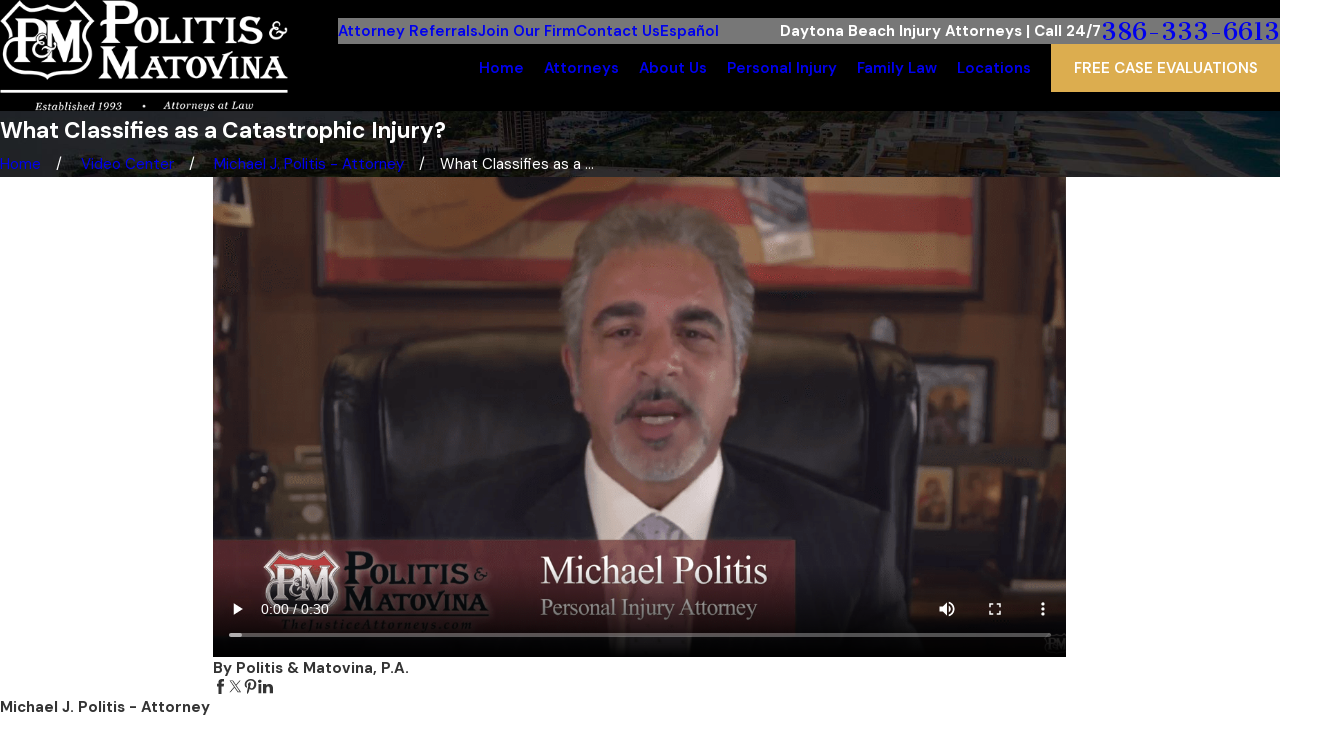

--- FILE ---
content_type: application/javascript
request_url: https://sc-connect.scorpion.co/assets/index-t8crxW1e.js
body_size: 805553
content:
(function(){const e=document.createElement("link").relList;if(e&&e.supports&&e.supports("modulepreload"))return;for(const n of document.querySelectorAll('link[rel="modulepreload"]'))i(n);new MutationObserver(n=>{for(const r of n)if(r.type==="childList")for(const a of r.addedNodes)a.tagName==="LINK"&&a.rel==="modulepreload"&&i(a)}).observe(document,{childList:!0,subtree:!0});function t(n){const r={};return n.integrity&&(r.integrity=n.integrity),n.referrerPolicy&&(r.referrerPolicy=n.referrerPolicy),n.crossOrigin==="use-credentials"?r.credentials="include":n.crossOrigin==="anonymous"?r.credentials="omit":r.credentials="same-origin",r}function i(n){if(n.ep)return;n.ep=!0;const r=t(n);fetch(n.href,r)}})();var pn,ne,bd,Wo,Yi,Ql,Cd,Id,Ld,qo,Za,Qa,Rd,nn={},wd=[],q0=/acit|ex(?:s|g|n|p|$)|rph|grid|ows|mnc|ntw|ine[ch]|zoo|^ord|itera/i,vn=Array.isArray;function ni(s,e){for(var t in e)s[t]=e[t];return s}function Yo(s){s&&s.parentNode&&s.parentNode.removeChild(s)}function As(s,e,t){var i,n,r,a={};for(r in e)r=="key"?i=e[r]:r=="ref"?n=e[r]:a[r]=e[r];if(arguments.length>2&&(a.children=arguments.length>3?pn.call(arguments,2):t),typeof s=="function"&&s.defaultProps!=null)for(r in s.defaultProps)a[r]===void 0&&(a[r]=s.defaultProps[r]);return Zs(s,a,i,n,null)}function Zs(s,e,t,i,n){var r={type:s,props:e,key:t,ref:i,__k:null,__:null,__b:0,__e:null,__c:null,constructor:void 0,__v:n??++bd,__i:-1,__u:0};return n==null&&ne.vnode!=null&&ne.vnode(r),r}function Y0(){return{current:null}}function ae(s){return s.children}function Wt(s,e){this.props=s,this.context=e}function bs(s,e){if(e==null)return s.__?bs(s.__,s.__i+1):null;for(var t;e<s.__k.length;e++)if((t=s.__k[e])!=null&&t.__e!=null)return t.__e;return typeof s.type=="function"?bs(s):null}function Dd(s){var e,t;if((s=s.__)!=null&&s.__c!=null){for(s.__e=s.__c.base=null,e=0;e<s.__k.length;e++)if((t=s.__k[e])!=null&&t.__e!=null){s.__e=s.__c.base=t.__e;break}return Dd(s)}}function Ja(s){(!s.__d&&(s.__d=!0)&&Yi.push(s)&&!vr.__r++||Ql!=ne.debounceRendering)&&((Ql=ne.debounceRendering)||Cd)(vr)}function vr(){for(var s,e,t,i,n,r,a,o=1;Yi.length;)Yi.length>o&&Yi.sort(Id),s=Yi.shift(),o=Yi.length,s.__d&&(t=void 0,i=void 0,n=(i=(e=s).__v).__e,r=[],a=[],e.__P&&((t=ni({},i)).__v=i.__v+1,ne.vnode&&ne.vnode(t),jo(e.__P,t,i,e.__n,e.__P.namespaceURI,32&i.__u?[n]:null,r,n??bs(i),!!(32&i.__u),a),t.__v=i.__v,t.__.__k[t.__i]=t,Od(r,t,a),i.__e=i.__=null,t.__e!=n&&Dd(t)));vr.__r=0}function kd(s,e,t,i,n,r,a,o,c,l,u){var d,h,g,m,v,p,E,S=i&&i.__k||wd,T=e.length;for(c=j0(t,e,S,c,T),d=0;d<T;d++)(g=t.__k[d])!=null&&(h=g.__i==-1?nn:S[g.__i]||nn,g.__i=d,p=jo(s,g,h,n,r,a,o,c,l,u),m=g.__e,g.ref&&h.ref!=g.ref&&(h.ref&&zo(h.ref,null,g),u.push(g.ref,g.__c||m,g)),v==null&&m!=null&&(v=m),(E=!!(4&g.__u))||h.__k===g.__k?c=Pd(g,c,s,E):typeof g.type=="function"&&p!==void 0?c=p:m&&(c=m.nextSibling),g.__u&=-7);return t.__e=v,c}function j0(s,e,t,i,n){var r,a,o,c,l,u=t.length,d=u,h=0;for(s.__k=new Array(n),r=0;r<n;r++)(a=e[r])!=null&&typeof a!="boolean"&&typeof a!="function"?(c=r+h,(a=s.__k[r]=typeof a=="string"||typeof a=="number"||typeof a=="bigint"||a.constructor==String?Zs(null,a,null,null,null):vn(a)?Zs(ae,{children:a},null,null,null):a.constructor==null&&a.__b>0?Zs(a.type,a.props,a.key,a.ref?a.ref:null,a.__v):a).__=s,a.__b=s.__b+1,o=null,(l=a.__i=z0(a,t,c,d))!=-1&&(d--,(o=t[l])&&(o.__u|=2)),o==null||o.__v==null?(l==-1&&(n>u?h--:n<u&&h++),typeof a.type!="function"&&(a.__u|=4)):l!=c&&(l==c-1?h--:l==c+1?h++:(l>c?h--:h++,a.__u|=4))):s.__k[r]=null;if(d)for(r=0;r<u;r++)(o=t[r])!=null&&(2&o.__u)==0&&(o.__e==i&&(i=bs(o)),Md(o,o));return i}function Pd(s,e,t,i){var n,r;if(typeof s.type=="function"){for(n=s.__k,r=0;n&&r<n.length;r++)n[r]&&(n[r].__=s,e=Pd(n[r],e,t,i));return e}s.__e!=e&&(i&&(e&&s.type&&!e.parentNode&&(e=bs(s)),t.insertBefore(s.__e,e||null)),e=s.__e);do e=e&&e.nextSibling;while(e!=null&&e.nodeType==8);return e}function rn(s,e){return e=e||[],s==null||typeof s=="boolean"||(vn(s)?s.some(function(t){rn(t,e)}):e.push(s)),e}function z0(s,e,t,i){var n,r,a,o=s.key,c=s.type,l=e[t],u=l!=null&&(2&l.__u)==0;if(l===null&&s.key==null||u&&o==l.key&&c==l.type)return t;if(i>(u?1:0)){for(n=t-1,r=t+1;n>=0||r<e.length;)if((l=e[a=n>=0?n--:r++])!=null&&(2&l.__u)==0&&o==l.key&&c==l.type)return a}return-1}function Jl(s,e,t){e[0]=="-"?s.setProperty(e,t??""):s[e]=t==null?"":typeof t!="number"||q0.test(e)?t:t+"px"}function Pn(s,e,t,i,n){var r,a;e:if(e=="style")if(typeof t=="string")s.style.cssText=t;else{if(typeof i=="string"&&(s.style.cssText=i=""),i)for(e in i)t&&e in t||Jl(s.style,e,"");if(t)for(e in t)i&&t[e]==i[e]||Jl(s.style,e,t[e])}else if(e[0]=="o"&&e[1]=="n")r=e!=(e=e.replace(Ld,"$1")),a=e.toLowerCase(),e=a in s||e=="onFocusOut"||e=="onFocusIn"?a.slice(2):e.slice(2),s.l||(s.l={}),s.l[e+r]=t,t?i?t.u=i.u:(t.u=qo,s.addEventListener(e,r?Qa:Za,r)):s.removeEventListener(e,r?Qa:Za,r);else{if(n=="http://www.w3.org/2000/svg")e=e.replace(/xlink(H|:h)/,"h").replace(/sName$/,"s");else if(e!="width"&&e!="height"&&e!="href"&&e!="list"&&e!="form"&&e!="tabIndex"&&e!="download"&&e!="rowSpan"&&e!="colSpan"&&e!="role"&&e!="popover"&&e in s)try{s[e]=t??"";break e}catch{}typeof t=="function"||(t==null||t===!1&&e[4]!="-"?s.removeAttribute(e):s.setAttribute(e,e=="popover"&&t==1?"":t))}}function ec(s){return function(e){if(this.l){var t=this.l[e.type+s];if(e.t==null)e.t=qo++;else if(e.t<t.u)return;return t(ne.event?ne.event(e):e)}}}function jo(s,e,t,i,n,r,a,o,c,l){var u,d,h,g,m,v,p,E,S,T,x,_,I,b,C,w,R,P=e.type;if(e.constructor!=null)return null;128&t.__u&&(c=!!(32&t.__u),r=[o=e.__e=t.__e]),(u=ne.__b)&&u(e);e:if(typeof P=="function")try{if(E=e.props,S="prototype"in P&&P.prototype.render,T=(u=P.contextType)&&i[u.__c],x=u?T?T.props.value:u.__:i,t.__c?p=(d=e.__c=t.__c).__=d.__E:(S?e.__c=d=new P(E,x):(e.__c=d=new Wt(E,x),d.constructor=P,d.render=Z0),T&&T.sub(d),d.props=E,d.state||(d.state={}),d.context=x,d.__n=i,h=d.__d=!0,d.__h=[],d._sb=[]),S&&d.__s==null&&(d.__s=d.state),S&&P.getDerivedStateFromProps!=null&&(d.__s==d.state&&(d.__s=ni({},d.__s)),ni(d.__s,P.getDerivedStateFromProps(E,d.__s))),g=d.props,m=d.state,d.__v=e,h)S&&P.getDerivedStateFromProps==null&&d.componentWillMount!=null&&d.componentWillMount(),S&&d.componentDidMount!=null&&d.__h.push(d.componentDidMount);else{if(S&&P.getDerivedStateFromProps==null&&E!==g&&d.componentWillReceiveProps!=null&&d.componentWillReceiveProps(E,x),!d.__e&&d.shouldComponentUpdate!=null&&d.shouldComponentUpdate(E,d.__s,x)===!1||e.__v==t.__v){for(e.__v!=t.__v&&(d.props=E,d.state=d.__s,d.__d=!1),e.__e=t.__e,e.__k=t.__k,e.__k.some(function(O){O&&(O.__=e)}),_=0;_<d._sb.length;_++)d.__h.push(d._sb[_]);d._sb=[],d.__h.length&&a.push(d);break e}d.componentWillUpdate!=null&&d.componentWillUpdate(E,d.__s,x),S&&d.componentDidUpdate!=null&&d.__h.push(function(){d.componentDidUpdate(g,m,v)})}if(d.context=x,d.props=E,d.__P=s,d.__e=!1,I=ne.__r,b=0,S){for(d.state=d.__s,d.__d=!1,I&&I(e),u=d.render(d.props,d.state,d.context),C=0;C<d._sb.length;C++)d.__h.push(d._sb[C]);d._sb=[]}else do d.__d=!1,I&&I(e),u=d.render(d.props,d.state,d.context),d.state=d.__s;while(d.__d&&++b<25);d.state=d.__s,d.getChildContext!=null&&(i=ni(ni({},i),d.getChildContext())),S&&!h&&d.getSnapshotBeforeUpdate!=null&&(v=d.getSnapshotBeforeUpdate(g,m)),w=u,u!=null&&u.type===ae&&u.key==null&&(w=Nd(u.props.children)),o=kd(s,vn(w)?w:[w],e,t,i,n,r,a,o,c,l),d.base=e.__e,e.__u&=-161,d.__h.length&&a.push(d),p&&(d.__E=d.__=null)}catch(O){if(e.__v=null,c||r!=null)if(O.then){for(e.__u|=c?160:128;o&&o.nodeType==8&&o.nextSibling;)o=o.nextSibling;r[r.indexOf(o)]=null,e.__e=o}else{for(R=r.length;R--;)Yo(r[R]);eo(e)}else e.__e=t.__e,e.__k=t.__k,O.then||eo(e);ne.__e(O,e,t)}else r==null&&e.__v==t.__v?(e.__k=t.__k,e.__e=t.__e):o=e.__e=X0(t.__e,e,t,i,n,r,a,c,l);return(u=ne.diffed)&&u(e),128&e.__u?void 0:o}function eo(s){s&&s.__c&&(s.__c.__e=!0),s&&s.__k&&s.__k.forEach(eo)}function Od(s,e,t){for(var i=0;i<t.length;i++)zo(t[i],t[++i],t[++i]);ne.__c&&ne.__c(e,s),s.some(function(n){try{s=n.__h,n.__h=[],s.some(function(r){r.call(n)})}catch(r){ne.__e(r,n.__v)}})}function Nd(s){return typeof s!="object"||s==null||s.__b&&s.__b>0?s:vn(s)?s.map(Nd):ni({},s)}function X0(s,e,t,i,n,r,a,o,c){var l,u,d,h,g,m,v,p=t.props,E=e.props,S=e.type;if(S=="svg"?n="http://www.w3.org/2000/svg":S=="math"?n="http://www.w3.org/1998/Math/MathML":n||(n="http://www.w3.org/1999/xhtml"),r!=null){for(l=0;l<r.length;l++)if((g=r[l])&&"setAttribute"in g==!!S&&(S?g.localName==S:g.nodeType==3)){s=g,r[l]=null;break}}if(s==null){if(S==null)return document.createTextNode(E);s=document.createElementNS(n,S,E.is&&E),o&&(ne.__m&&ne.__m(e,r),o=!1),r=null}if(S==null)p===E||o&&s.data==E||(s.data=E);else{if(r=r&&pn.call(s.childNodes),p=t.props||nn,!o&&r!=null)for(p={},l=0;l<s.attributes.length;l++)p[(g=s.attributes[l]).name]=g.value;for(l in p)if(g=p[l],l!="children"){if(l=="dangerouslySetInnerHTML")d=g;else if(!(l in E)){if(l=="value"&&"defaultValue"in E||l=="checked"&&"defaultChecked"in E)continue;Pn(s,l,null,g,n)}}for(l in E)g=E[l],l=="children"?h=g:l=="dangerouslySetInnerHTML"?u=g:l=="value"?m=g:l=="checked"?v=g:o&&typeof g!="function"||p[l]===g||Pn(s,l,g,p[l],n);if(u)o||d&&(u.__html==d.__html||u.__html==s.innerHTML)||(s.innerHTML=u.__html),e.__k=[];else if(d&&(s.innerHTML=""),kd(e.type=="template"?s.content:s,vn(h)?h:[h],e,t,i,S=="foreignObject"?"http://www.w3.org/1999/xhtml":n,r,a,r?r[0]:t.__k&&bs(t,0),o,c),r!=null)for(l=r.length;l--;)Yo(r[l]);o||(l="value",S=="progress"&&m==null?s.removeAttribute("value"):m!=null&&(m!==s[l]||S=="progress"&&!m||S=="option"&&m!=p[l])&&Pn(s,l,m,p[l],n),l="checked",v!=null&&v!=s[l]&&Pn(s,l,v,p[l],n))}return s}function zo(s,e,t){try{if(typeof s=="function"){var i=typeof s.__u=="function";i&&s.__u(),i&&e==null||(s.__u=s(e))}else s.current=e}catch(n){ne.__e(n,t)}}function Md(s,e,t){var i,n;if(ne.unmount&&ne.unmount(s),(i=s.ref)&&(i.current&&i.current!=s.__e||zo(i,null,e)),(i=s.__c)!=null){if(i.componentWillUnmount)try{i.componentWillUnmount()}catch(r){ne.__e(r,e)}i.base=i.__P=null}if(i=s.__k)for(n=0;n<i.length;n++)i[n]&&Md(i[n],e,t||typeof s.type!="function");t||Yo(s.__e),s.__c=s.__=s.__e=void 0}function Z0(s,e,t){return this.constructor(s,t)}function Xo(s,e,t){var i,n,r,a;e==document&&(e=document.documentElement),ne.__&&ne.__(s,e),n=(i=typeof t=="function")?null:t&&t.__k||e.__k,r=[],a=[],jo(e,s=(!i&&t||e).__k=As(ae,null,[s]),n||nn,nn,e.namespaceURI,!i&&t?[t]:n?null:e.firstChild?pn.call(e.childNodes):null,r,!i&&t?t:n?n.__e:e.firstChild,i,a),Od(r,s,a)}function Fd(s,e){Xo(s,e,Fd)}function Q0(s,e,t){var i,n,r,a,o=ni({},s.props);for(r in s.type&&s.type.defaultProps&&(a=s.type.defaultProps),e)r=="key"?i=e[r]:r=="ref"?n=e[r]:o[r]=e[r]===void 0&&a!=null?a[r]:e[r];return arguments.length>2&&(o.children=arguments.length>3?pn.call(arguments,2):t),Zs(s.type,o,i||s.key,n||s.ref,null)}function Zo(s){function e(t){var i,n;return this.getChildContext||(i=new Set,(n={})[e.__c]=this,this.getChildContext=function(){return n},this.componentWillUnmount=function(){i=null},this.shouldComponentUpdate=function(r){this.props.value!=r.value&&i.forEach(function(a){a.__e=!0,Ja(a)})},this.sub=function(r){i.add(r);var a=r.componentWillUnmount;r.componentWillUnmount=function(){i&&i.delete(r),a&&a.call(r)}}),t.children}return e.__c="__cC"+Rd++,e.__=s,e.Provider=e.__l=(e.Consumer=function(t,i){return t.children(i)}).contextType=e,e}pn=wd.slice,ne={__e:function(s,e,t,i){for(var n,r,a;e=e.__;)if((n=e.__c)&&!n.__)try{if((r=n.constructor)&&r.getDerivedStateFromError!=null&&(n.setState(r.getDerivedStateFromError(s)),a=n.__d),n.componentDidCatch!=null&&(n.componentDidCatch(s,i||{}),a=n.__d),a)return n.__E=n}catch(o){s=o}throw s}},bd=0,Wo=function(s){return s!=null&&s.constructor==null},Wt.prototype.setState=function(s,e){var t;t=this.__s!=null&&this.__s!=this.state?this.__s:this.__s=ni({},this.state),typeof s=="function"&&(s=s(ni({},t),this.props)),s&&ni(t,s),s!=null&&this.__v&&(e&&this._sb.push(e),Ja(this))},Wt.prototype.forceUpdate=function(s){this.__v&&(this.__e=!0,s&&this.__h.push(s),Ja(this))},Wt.prototype.render=ae,Yi=[],Cd=typeof Promise=="function"?Promise.prototype.then.bind(Promise.resolve()):setTimeout,Id=function(s,e){return s.__v.__b-e.__v.__b},vr.__r=0,Ld=/(PointerCapture)$|Capture$/i,qo=0,Za=ec(!1),Qa=ec(!0),Rd=0;const J0=Object.freeze(Object.defineProperty({__proto__:null,Component:Wt,Fragment:ae,cloneElement:Q0,createContext:Zo,createElement:As,createRef:Y0,h:As,hydrate:Fd,get isValidElement(){return Wo},get options(){return ne},render:Xo,toChildArray:rn},Symbol.toStringTag,{value:"Module"}));var eg=0;function f(s,e,t,i,n,r){e||(e={});var a,o,c=e;if("ref"in c)for(o in c={},e)o=="ref"?a=e[o]:c[o]=e[o];var l={type:s,props:c,key:t,ref:a,__k:null,__:null,__b:0,__e:null,__c:null,constructor:void 0,__v:--eg,__i:-1,__u:0,__source:n,__self:r};if(typeof s=="function"&&(a=s.defaultProps))for(o in a)c[o]===void 0&&(c[o]=a[o]);return ne.vnode&&ne.vnode(l),l}var Zi,Ne,aa,tc,an=0,Ud=[],Be=ne,ic=Be.__b,sc=Be.__r,nc=Be.diffed,rc=Be.__c,ac=Be.unmount,oc=Be.__;function yn(s,e){Be.__h&&Be.__h(Ne,s,an||e),an=0;var t=Ne.__H||(Ne.__H={__:[],__h:[]});return s>=t.__.length&&t.__.push({}),t.__[s]}function se(s){return an=1,Bd($d,s)}function Bd(s,e,t){var i=yn(Zi++,2);if(i.t=s,!i.__c&&(i.__=[t?t(e):$d(void 0,e),function(o){var c=i.__N?i.__N[0]:i.__[0],l=i.t(c,o);c!==l&&(i.__N=[l,i.__[1]],i.__c.setState({}))}],i.__c=Ne,!Ne.__f)){var n=function(o,c,l){if(!i.__c.__H)return!0;var u=i.__c.__H.__.filter(function(h){return!!h.__c});if(u.every(function(h){return!h.__N}))return!r||r.call(this,o,c,l);var d=i.__c.props!==o;return u.forEach(function(h){if(h.__N){var g=h.__[0];h.__=h.__N,h.__N=void 0,g!==h.__[0]&&(d=!0)}}),r&&r.call(this,o,c,l)||d};Ne.__f=!0;var r=Ne.shouldComponentUpdate,a=Ne.componentWillUpdate;Ne.componentWillUpdate=function(o,c,l){if(this.__e){var u=r;r=void 0,n(o,c,l),r=u}a&&a.call(this,o,c,l)},Ne.shouldComponentUpdate=n}return i.__N||i.__}function ge(s,e){var t=yn(Zi++,3);!Be.__s&&Qo(t.__H,e)&&(t.__=s,t.u=e,Ne.__H.__h.push(t))}function tg(s,e){var t=yn(Zi++,4);!Be.__s&&Qo(t.__H,e)&&(t.__=s,t.u=e,Ne.__h.push(t))}function ct(s){return an=5,li(function(){return{current:s}},[])}function li(s,e){var t=yn(Zi++,7);return Qo(t.__H,e)&&(t.__=s(),t.__H=e,t.__h=s),t.__}function Ot(s,e){return an=8,li(function(){return s},e)}function ig(){var s=yn(Zi++,11);if(!s.__){for(var e=Ne.__v;e!==null&&!e.__m&&e.__!==null;)e=e.__;var t=e.__m||(e.__m=[0,0]);s.__="P"+t[0]+"-"+t[1]++}return s.__}function sg(){for(var s;s=Ud.shift();)if(s.__P&&s.__H)try{s.__H.__h.forEach(sr),s.__H.__h.forEach(to),s.__H.__h=[]}catch(e){s.__H.__h=[],Be.__e(e,s.__v)}}Be.__b=function(s){Ne=null,ic&&ic(s)},Be.__=function(s,e){s&&e.__k&&e.__k.__m&&(s.__m=e.__k.__m),oc&&oc(s,e)},Be.__r=function(s){sc&&sc(s),Zi=0;var e=(Ne=s.__c).__H;e&&(aa===Ne?(e.__h=[],Ne.__h=[],e.__.forEach(function(t){t.__N&&(t.__=t.__N),t.u=t.__N=void 0})):(e.__h.forEach(sr),e.__h.forEach(to),e.__h=[],Zi=0)),aa=Ne},Be.diffed=function(s){nc&&nc(s);var e=s.__c;e&&e.__H&&(e.__H.__h.length&&(Ud.push(e)!==1&&tc===Be.requestAnimationFrame||((tc=Be.requestAnimationFrame)||ng)(sg)),e.__H.__.forEach(function(t){t.u&&(t.__H=t.u),t.u=void 0})),aa=Ne=null},Be.__c=function(s,e){e.some(function(t){try{t.__h.forEach(sr),t.__h=t.__h.filter(function(i){return!i.__||to(i)})}catch(i){e.some(function(n){n.__h&&(n.__h=[])}),e=[],Be.__e(i,t.__v)}}),rc&&rc(s,e)},Be.unmount=function(s){ac&&ac(s);var e,t=s.__c;t&&t.__H&&(t.__H.__.forEach(function(i){try{sr(i)}catch(n){e=n}}),t.__H=void 0,e&&Be.__e(e,t.__v))};var lc=typeof requestAnimationFrame=="function";function ng(s){var e,t=function(){clearTimeout(i),lc&&cancelAnimationFrame(e),setTimeout(s)},i=setTimeout(t,35);lc&&(e=requestAnimationFrame(t))}function sr(s){var e=Ne,t=s.__c;typeof t=="function"&&(s.__c=void 0,t()),Ne=e}function to(s){var e=Ne;s.__c=s.__(),Ne=e}function Qo(s,e){return!s||s.length!==e.length||e.some(function(t,i){return t!==s[i]})}function $d(s,e){return typeof e=="function"?e(s):e}var rg=Symbol.for("preact-signals");function $r(){if(Bi>1)Bi--;else{for(var s,e=!1;Qs!==void 0;){var t=Qs;for(Qs=void 0,io++;t!==void 0;){var i=t.o;if(t.o=void 0,t.f&=-3,!(8&t.f)&&Vd(t))try{t.c()}catch(n){e||(s=n,e=!0)}t=i}}if(io=0,Bi--,e)throw s}}function Gr(s){if(Bi>0)return s();Bi++;try{return s()}finally{$r()}}var Se=void 0;function Gd(s){var e=Se;Se=void 0;try{return s()}finally{Se=e}}var Qs=void 0,Bi=0,io=0,yr=0;function Hd(s){if(Se!==void 0){var e=s.n;if(e===void 0||e.t!==Se)return e={i:0,S:s,p:Se.s,n:void 0,t:Se,e:void 0,x:void 0,r:e},Se.s!==void 0&&(Se.s.n=e),Se.s=e,s.n=e,32&Se.f&&s.S(e),e;if(e.i===-1)return e.i=0,e.n!==void 0&&(e.n.p=e.p,e.p!==void 0&&(e.p.n=e.n),e.p=Se.s,e.n=void 0,Se.s.n=e,Se.s=e),e}}function Re(s,e){this.v=s,this.i=0,this.n=void 0,this.t=void 0,this.W=e?.watched,this.Z=e?.unwatched,this.name=e?.name}Re.prototype.brand=rg;Re.prototype.h=function(){return!0};Re.prototype.S=function(s){var e=this,t=this.t;t!==s&&s.e===void 0&&(s.x=t,this.t=s,t!==void 0?t.e=s:Gd(function(){var i;(i=e.W)==null||i.call(e)}))};Re.prototype.U=function(s){var e=this;if(this.t!==void 0){var t=s.e,i=s.x;t!==void 0&&(t.x=i,s.e=void 0),i!==void 0&&(i.e=t,s.x=void 0),s===this.t&&(this.t=i,i===void 0&&Gd(function(){var n;(n=e.Z)==null||n.call(e)}))}};Re.prototype.subscribe=function(s){var e=this;return Ds(function(){var t=e.value,i=Se;Se=void 0;try{s(t)}finally{Se=i}},{name:"sub"})};Re.prototype.valueOf=function(){return this.value};Re.prototype.toString=function(){return this.value+""};Re.prototype.toJSON=function(){return this.value};Re.prototype.peek=function(){var s=Se;Se=void 0;try{return this.value}finally{Se=s}};Object.defineProperty(Re.prototype,"value",{get:function(){var s=Hd(this);return s!==void 0&&(s.i=this.i),this.v},set:function(s){if(s!==this.v){if(io>100)throw new Error("Cycle detected");this.v=s,this.i++,yr++,Bi++;try{for(var e=this.t;e!==void 0;e=e.x)e.t.N()}finally{$r()}}}});function qt(s,e){return new Re(s,e)}function Vd(s){for(var e=s.s;e!==void 0;e=e.n)if(e.S.i!==e.i||!e.S.h()||e.S.i!==e.i)return!0;return!1}function Kd(s){for(var e=s.s;e!==void 0;e=e.n){var t=e.S.n;if(t!==void 0&&(e.r=t),e.S.n=e,e.i=-1,e.n===void 0){s.s=e;break}}}function Wd(s){for(var e=s.s,t=void 0;e!==void 0;){var i=e.p;e.i===-1?(e.S.U(e),i!==void 0&&(i.n=e.n),e.n!==void 0&&(e.n.p=i)):t=e,e.S.n=e.r,e.r!==void 0&&(e.r=void 0),e=i}s.s=t}function ts(s,e){Re.call(this,void 0),this.x=s,this.s=void 0,this.g=yr-1,this.f=4,this.W=e?.watched,this.Z=e?.unwatched,this.name=e?.name}ts.prototype=new Re;ts.prototype.h=function(){if(this.f&=-3,1&this.f)return!1;if((36&this.f)==32||(this.f&=-5,this.g===yr))return!0;if(this.g=yr,this.f|=1,this.i>0&&!Vd(this))return this.f&=-2,!0;var s=Se;try{Kd(this),Se=this;var e=this.x();(16&this.f||this.v!==e||this.i===0)&&(this.v=e,this.f&=-17,this.i++)}catch(t){this.v=t,this.f|=16,this.i++}return Se=s,Wd(this),this.f&=-2,!0};ts.prototype.S=function(s){if(this.t===void 0){this.f|=36;for(var e=this.s;e!==void 0;e=e.n)e.S.S(e)}Re.prototype.S.call(this,s)};ts.prototype.U=function(s){if(this.t!==void 0&&(Re.prototype.U.call(this,s),this.t===void 0)){this.f&=-33;for(var e=this.s;e!==void 0;e=e.n)e.S.U(e)}};ts.prototype.N=function(){if(!(2&this.f)){this.f|=6;for(var s=this.t;s!==void 0;s=s.x)s.t.N()}};Object.defineProperty(ts.prototype,"value",{get:function(){if(1&this.f)throw new Error("Cycle detected");var s=Hd(this);if(this.h(),s!==void 0&&(s.i=this.i),16&this.f)throw this.v;return this.v}});function Er(s,e){return new ts(s,e)}function qd(s){var e=s.u;if(s.u=void 0,typeof e=="function"){Bi++;var t=Se;Se=void 0;try{e()}catch(i){throw s.f&=-2,s.f|=8,Jo(s),i}finally{Se=t,$r()}}}function Jo(s){for(var e=s.s;e!==void 0;e=e.n)e.S.U(e);s.x=void 0,s.s=void 0,qd(s)}function ag(s){if(Se!==this)throw new Error("Out-of-order effect");Wd(this),Se=s,this.f&=-2,8&this.f&&Jo(this),$r()}function ws(s,e){this.x=s,this.u=void 0,this.s=void 0,this.o=void 0,this.f=32,this.name=e?.name}ws.prototype.c=function(){var s=this.S();try{if(8&this.f||this.x===void 0)return;var e=this.x();typeof e=="function"&&(this.u=e)}finally{s()}};ws.prototype.S=function(){if(1&this.f)throw new Error("Cycle detected");this.f|=1,this.f&=-9,qd(this),Kd(this),Bi++;var s=Se;return Se=this,ag.bind(this,s)};ws.prototype.N=function(){2&this.f||(this.f|=2,this.o=Qs,Qs=this)};ws.prototype.d=function(){this.f|=8,1&this.f||Jo(this)};ws.prototype.dispose=function(){this.d()};function Ds(s,e){var t=new ws(s,e);try{t.c()}catch(n){throw t.d(),n}var i=t.d.bind(t);return i[Symbol.dispose]=i,i}var Yd,Hr,oa,jd=[];Ds(function(){Yd=this.N})();function ks(s,e){ne[s]=e.bind(null,ne[s]||function(){})}function Sr(s){oa&&oa(),oa=s&&s.S()}function zd(s){var e=this,t=s.data,i=Cs(t);i.value=t;var n=li(function(){for(var o=e,c=e.__v;c=c.__;)if(c.__c){c.__c.__$f|=4;break}var l=Er(function(){var g=i.value.value;return g===0?0:g===!0?"":g||""}),u=Er(function(){return!Array.isArray(l.value)&&!Wo(l.value)}),d=Ds(function(){if(this.N=Zd,u.value){var g=l.value;o.__v&&o.__v.__e&&o.__v.__e.nodeType===3&&(o.__v.__e.data=g)}}),h=e.__$u.d;return e.__$u.d=function(){d(),h.call(this)},[u,l]},[]),r=n[0],a=n[1];return r.value?a.peek():a.value}zd.displayName="ReactiveTextNode";Object.defineProperties(Re.prototype,{constructor:{configurable:!0,value:void 0},type:{configurable:!0,value:zd},props:{configurable:!0,get:function(){return{data:this}}},__b:{configurable:!0,value:1}});ks("__b",function(s,e){if(typeof e.type=="function"&&typeof window<"u"&&window.__PREACT_SIGNALS_DEVTOOLS__&&window.__PREACT_SIGNALS_DEVTOOLS__.exitComponent(),typeof e.type=="string"){var t,i=e.props;for(var n in i)if(n!=="children"){var r=i[n];r instanceof Re&&(t||(e.__np=t={}),t[n]=r,i[n]=r.peek())}}s(e)});ks("__r",function(s,e){if(typeof e.type=="function"&&typeof window<"u"&&window.__PREACT_SIGNALS_DEVTOOLS__&&window.__PREACT_SIGNALS_DEVTOOLS__.enterComponent(e),e.type!==ae){Sr();var t,i=e.__c;i&&(i.__$f&=-2,(t=i.__$u)===void 0&&(i.__$u=t=(function(n){var r;return Ds(function(){r=this}),r.c=function(){i.__$f|=1,i.setState({})},r})())),Hr=i,Sr(t)}s(e)});ks("__e",function(s,e,t,i){typeof window<"u"&&window.__PREACT_SIGNALS_DEVTOOLS__&&window.__PREACT_SIGNALS_DEVTOOLS__.exitComponent(),Sr(),Hr=void 0,s(e,t,i)});ks("diffed",function(s,e){typeof e.type=="function"&&typeof window<"u"&&window.__PREACT_SIGNALS_DEVTOOLS__&&window.__PREACT_SIGNALS_DEVTOOLS__.exitComponent(),Sr(),Hr=void 0;var t;if(typeof e.type=="string"&&(t=e.__e)){var i=e.__np,n=e.props;if(i){var r=t.U;if(r)for(var a in r){var o=r[a];o!==void 0&&!(a in i)&&(o.d(),r[a]=void 0)}else r={},t.U=r;for(var c in i){var l=r[c],u=i[c];l===void 0?(l=og(t,c,u,n),r[c]=l):l.o(u,n)}}}s(e)});function og(s,e,t,i){var n=e in s&&s.ownerSVGElement===void 0,r=qt(t);return{o:function(a,o){r.value=a,i=o},d:Ds(function(){this.N=Zd;var a=r.value.value;i[e]!==a&&(i[e]=a,n?s[e]=a:a?s.setAttribute(e,a):s.removeAttribute(e))})}}ks("unmount",function(s,e){if(typeof e.type=="string"){var t=e.__e;if(t){var i=t.U;if(i){t.U=void 0;for(var n in i){var r=i[n];r&&r.d()}}}}else{var a=e.__c;if(a){var o=a.__$u;o&&(a.__$u=void 0,o.d())}}s(e)});ks("__h",function(s,e,t,i){(i<3||i===9)&&(e.__$f|=2),s(e,t,i)});Wt.prototype.shouldComponentUpdate=function(s,e){var t=this.__$u,i=t&&t.s!==void 0;for(var n in e)return!0;if(this.__f||typeof this.u=="boolean"&&this.u===!0){var r=2&this.__$f;if(!(i||r||4&this.__$f)||1&this.__$f)return!0}else if(!(i||4&this.__$f)||3&this.__$f)return!0;for(var a in s)if(a!=="__source"&&s[a]!==this.props[a])return!0;for(var o in this.props)if(!(o in s))return!0;return!1};function Cs(s,e){return se(function(){return qt(s,e)})[0]}function Xd(s,e){var t=li(function(){var r=qt(s);return[r,Er(function(){return r.value()},e)]},[]),i=t[0],n=t[1];return Hr.__$f|=4,i.value=s,n}var lg=function(s){queueMicrotask(function(){queueMicrotask(s)})};function cg(){Gr(function(){for(var s;s=jd.shift();)Yd.call(s)})}function Zd(){jd.push(this)===1&&(ne.requestAnimationFrame||lg)(cg)}function Qd(s){var e,t,i="";if(typeof s=="string"||typeof s=="number")i+=s;else if(typeof s=="object")if(Array.isArray(s)){var n=s.length;for(e=0;e<n;e++)s[e]&&(t=Qd(s[e]))&&(i&&(i+=" "),i+=t)}else for(t in s)s[t]&&(i&&(i+=" "),i+=t);return i}function bi(){for(var s,e,t=0,i="",n=arguments.length;t<n;t++)(s=arguments[t])&&(e=Qd(s))&&(i&&(i+=" "),i+=e);return i}function el({altColors:s=!1}){return f("svg",{className:`${s?"icon-alt":""}`,width:"14",height:"12",viewBox:"0 0 14 12",fill:"var(--sc-icon-1)",xmlns:"http://www.w3.org/2000/svg",children:f("path",{"fill-rule":"evenodd","clip-rule":"evenodd",d:"M4.47751 0.333984L0 11.5481V11.5515H2.72374L4.85613 5.88138C4.94175 5.61204 5.03481 5.35631 5.13106 5.11079C5.22731 4.85512 5.31346 4.60279 5.38897 4.35727C5.46533 4.1276 5.53584 3.90064 5.6038 3.67395C5.67671 3.89405 5.74935 4.12324 5.82236 4.35727C5.90851 4.62326 5.99412 4.8858 6.08027 5.14148C6.16642 5.39721 6.25203 5.63586 6.33818 5.86091L6.89675 7.35093H5.24114L4.53973 9.40006H7.66484L8.47005 11.5481H11.2491L6.80561 0.333984H4.47751ZM11.2662 9.25686L12.1707 11.5481H14V9.25686H13.9931V2.62524H14V0.333984H11.2561V2.62524H11.2454V9.25686H11.2662Z"})})}function ug({className:s,altColors:e=!1}){return f("svg",{className:`${s} ${e?"icon-alt":""}`.trim(),width:"19",height:"7",viewBox:"0 0 19 7",fill:"none",xmlns:"http://www.w3.org/2000/svg",children:f("path",{d:"M11.4931 6.22836C10.3564 7.23873 8.64357 7.23872 7.50691 6.22836L0.500001 -1.57361e-06L18.5 0L11.4931 6.22836Z"})})}function Vr({crossFill:s="var(--sc-icon-1)",backgroundFill:e="var(--sc-icon-2)",height:t=24,width:i=24}){return f("svg",{xmlns:"http://www.w3.org/2000/svg",width:i,height:t,viewBox:"0 0 24 24",fill:"none","aria-label":"close icon",children:[f("rect",{width:"24",height:"24",rx:"12",fill:e}),f("path",{d:"M16.2427 7.75737C15.8522 7.36685 15.219 7.36685 14.8285 7.75737L11.9999 10.5859L9.17146 7.75744C8.78094 7.36692 8.14777 7.36692 7.75725 7.75744C7.36672 8.14796 7.36672 8.78113 7.75725 9.17165L10.5857 12.0001L7.7574 14.8284C7.36688 15.219 7.36687 15.8521 7.7574 16.2427C8.14792 16.6332 8.78109 16.6332 9.17161 16.2427L11.9999 13.4143L14.8283 16.2427C15.2188 16.6332 15.852 16.6332 16.2425 16.2427C16.6331 15.8522 16.6331 15.219 16.2425 14.8285L13.4141 12.0001L16.2427 9.17158C16.6332 8.78106 16.6332 8.1479 16.2427 7.75737Z",fill:s})]})}function Kr({height:s="21",width:e="19",altColors:t=!1}){return f("svg",{className:`${t?"icon-alt":""}`,xmlns:"http://www.w3.org/2000/svg",width:e,height:s,viewBox:"0 0 21 19",fill:"none","aria-label":"bubble icon",children:[f("path",{d:"M10.1948 0C4.67134 0 0.200012 3.89032 0.200012 8.68632C0.231575 11.0329 1.28365 13.2559 3.10375 14.7894C3.3352 14.9849 3.47197 15.2525 3.4825 15.551L3.54562 16.9301L3.61927 18.4842C3.62979 18.7826 3.89281 19.0193 4.19791 18.9988C4.30312 18.9988 4.3978 18.9679 4.48197 18.9061L6.99644 17.2697C7.24893 17.1051 7.56456 17.0536 7.85914 17.1153C8.62716 17.28 9.41621 17.3623 10.2053 17.3623C15.7287 17.3623 20.2 13.472 20.2 8.67603C20.2 3.88003 15.7182 0 10.1948 0Z",fill:"var(--sc-icon-2)"}),f("g",{filter:"url(#filter0_d_4008_15864)",children:[f("path",{"fill-rule":"evenodd","clip-rule":"evenodd",d:"M4.20013 7C4.20013 6.44772 4.64785 6 5.20013 6H15.2001C15.7524 6 16.2001 6.44772 16.2001 7C16.2001 7.55228 15.7524 8 15.2001 8H5.20013C4.64785 8 4.20013 7.55228 4.20013 7Z",fill:"var(--sc-icon-1)"}),f("path",{"fill-rule":"evenodd","clip-rule":"evenodd",d:"M4.20013 11C4.20013 10.4477 4.64785 10 5.20013 10H13.2001C13.7524 10 14.2001 10.4477 14.2001 11C14.2001 11.5523 13.7524 12 13.2001 12H5.20013C4.64785 12 4.20013 11.5523 4.20013 11Z",fill:"var(--sc-icon-1)"})]}),f("defs",{children:f("filter",{id:"filter0_d_4008_15864",x:"3.20013",y:"6",width:"14",height:"8",filterUnits:"userSpaceOnUse","color-interpolation-filters":"sRGB",children:[f("feFlood",{"flood-opacity":"0",result:"BackgroundImageFix"}),f("feColorMatrix",{in:"SourceAlpha",type:"matrix",values:"0 0 0 0 0 0 0 0 0 0 0 0 0 0 0 0 0 0 127 0",result:"hardAlpha"}),f("feOffset",{dy:"1"}),f("feGaussianBlur",{stdDeviation:"0.5"}),f("feComposite",{in2:"hardAlpha",operator:"out"}),f("feColorMatrix",{type:"matrix",values:"0 0 0 0 0.0980392 0 0 0 0 0.0980392 0 0 0 0 0.0980392 0 0 0 0.15 0"}),f("feBlend",{mode:"normal",in2:"BackgroundImageFix",result:"effect1_dropShadow_4008_15864"}),f("feBlend",{mode:"normal",in:"SourceGraphic",in2:"effect1_dropShadow_4008_15864",result:"shape"})]})})]})}function tl({height:s="38",width:e="40",altColors:t=!1}){return f("svg",{className:`${t?"icon-alt":""}`,width:e,height:s,viewBox:"0 0 40 38",fill:"none",xmlns:"http://www.w3.org/2000/svg",children:[f("path",{d:"M29.471 0C31.3119 0 32.8043 1.45632 32.8043 3.25279V5.47214H33.3338C37.0157 5.47214 40.0005 8.38478 40.0005 11.9777V31.4944C40.0005 35.0874 37.0157 38 33.3338 38H6.66716C2.98526 38 0.000488281 35.0874 0.000488281 31.4944V11.9777C0.000488281 8.38478 2.98526 5.47214 6.66716 5.47214H7.19667V3.25279C7.19667 1.45632 8.68905 0 10.53 0C12.371 0 13.8633 1.45632 13.8633 3.25279V5.47214H26.1376V3.25279C26.1376 1.45632 27.63 0 29.471 0Z",fill:"var(--sc-icon-2)"}),f("g",{filter:"url(#filter0_d_3143_25523)",children:f("path",{"fill-rule":"evenodd","clip-rule":"evenodd",d:"M30.4142 14.5858C31.1953 15.3668 31.1953 16.6332 30.4142 17.4142L18.4142 29.4142C17.6332 30.1953 16.3668 30.1953 15.5858 29.4142L10.5858 24.4142C9.80474 23.6332 9.80474 22.3668 10.5858 21.5858C11.3668 20.8047 12.6332 20.8047 13.4142 21.5858L17 25.1716L27.5858 14.5858C28.3668 13.8047 29.6332 13.8047 30.4142 14.5858Z",fill:"var(--sc-icon-1)"})}),f("defs",{children:f("filter",{id:"filter0_d_3143_25523",x:"9",y:"14",width:"23",height:"18",filterUnits:"userSpaceOnUse","color-interpolation-filters":"sRGB",children:[f("feFlood",{"flood-opacity":"0",result:"BackgroundImageFix"}),f("feColorMatrix",{in:"SourceAlpha",type:"matrix",values:"0 0 0 0 0 0 0 0 0 0 0 0 0 0 0 0 0 0 127 0",result:"hardAlpha"}),f("feOffset",{dy:"1"}),f("feGaussianBlur",{stdDeviation:"0.5"}),f("feComposite",{in2:"hardAlpha",operator:"out"}),f("feColorMatrix",{type:"matrix",values:"0 0 0 0 0.0980392 0 0 0 0 0.0980392 0 0 0 0 0.0980392 0 0 0 0.15 0"}),f("feBlend",{mode:"normal",in2:"BackgroundImageFix",result:"effect1_dropShadow_3143_25523"}),f("feBlend",{mode:"normal",in:"SourceGraphic",in2:"effect1_dropShadow_3143_25523",result:"shape"})]})})]})}function En({height:s="22",width:e="22",altColors:t=!1}){return f("svg",{className:`${t?"icon-alt":""}`,width:e,height:s,viewBox:"0 0 22 22",fill:"none",xmlns:"http://www.w3.org/2000/svg","aria-label":"call us icon",children:[f("path",{d:"M4.34341 14.5247C1.47302 11.0997 0.1127 7.57467 0.599419 4.83716V4.77466L0.636859 4.71216C2.09702 0.874635 6.27781 0.774635 6.92676 2.84965L8.1498 6.53717C8.36196 7.14967 8.19972 7.83718 7.73796 8.29968L6.48997 9.54969C7.6506 12.0997 9.68484 14.1497 12.2308 15.3247L13.2915 14.2622C13.7159 13.8372 14.3399 13.6622 14.9264 13.8122L19.1322 14.8622C21.1415 15.4372 21.2912 19.6247 17.1853 21.2873H17.1479L17.1104 21.3123C12.9296 22.4748 7.26372 18.0497 4.31845 14.5247H4.34341Z",fill:"var(--sc-icon-2)"}),f("g",{filter:"url(#filter0_d_2012_24681)",children:f("path",{"fill-rule":"evenodd","clip-rule":"evenodd",d:"M10.0065 2.8907C10.0669 2.34173 10.5609 1.94567 11.1099 2.00609C15.7559 2.51738 19.4221 6.18492 19.9442 10.8284C20.0059 11.3772 19.6111 11.8721 19.0622 11.9338C18.5134 11.9955 18.0185 11.6006 17.9568 11.0518C17.5389 7.33525 14.6051 4.4028 10.8911 3.99409C10.3421 3.93367 9.94608 3.43967 10.0065 2.8907ZM10.019 6.80869C10.1247 6.26662 10.6498 5.91287 11.1919 6.01857C13.5916 6.48651 15.4641 8.35901 15.932 10.7587C16.0377 11.3008 15.684 11.8259 15.1419 11.9316C14.5998 12.0373 14.0747 11.6836 13.969 11.1415C13.6569 9.54116 12.4094 8.29366 10.8091 7.9816C10.267 7.8759 9.91328 7.35077 10.019 6.80869Z",fill:"var(--sc-icon-1)"})}),f("defs",{children:f("filter",{id:"filter0_d_2012_24681",x:"8.00031",y:"0.5",width:"13.9503",height:"13.9502",filterUnits:"userSpaceOnUse","color-interpolation-filters":"sRGB",children:[f("feFlood",{"flood-opacity":"0",result:"BackgroundImageFix"}),f("feColorMatrix",{in:"SourceAlpha",type:"matrix",values:"0 0 0 0 0 0 0 0 0 0 0 0 0 0 0 0 0 0 127 0",result:"hardAlpha"}),f("feOffset",{dy:"0.5"}),f("feGaussianBlur",{stdDeviation:"1"}),f("feComposite",{in2:"hardAlpha",operator:"out"}),f("feColorMatrix",{type:"matrix",values:"0 0 0 0 0.0904531 0 0 0 0 0.280421 0 0 0 0 0.605295 0 0 0 0.3 0"}),f("feBlend",{mode:"normal",in2:"BackgroundImageFix",result:"effect1_dropShadow_2012_24681"}),f("feBlend",{mode:"normal",in:"SourceGraphic",in2:"effect1_dropShadow_2012_24681",result:"shape"})]})})]})}function il({height:s="22",width:e="22",altColors:t=!1}){return f("svg",{className:`${t?"icon-alt":""}`,width:e,height:s,viewBox:"0 0 20 21",fill:"none",xmlns:"http://www.w3.org/2000/svg",children:[f("path",{d:"M18 8.5C18 9.82 17.7 11.12 17.1 12.3C15.66 15.18 12.72 17 9.5 17C8.3193 17 7.15459 16.76 6.07746 16.2799C5.83307 16.171 5.55711 16.1476 5.30328 16.2322L1.89737 17.3675C1.11561 17.6281 0.37187 16.8844 0.632456 16.1026L1.76776 12.6967C1.85237 12.4429 1.82899 12.1669 1.72007 11.9225C1.24002 10.8454 1 9.6807 1 8.5C1 5.28 2.82 2.34 5.7 0.9C6.88 0.3 8.18 0 9.5 0H10C14.32 0.24 17.76 3.68 18 8V8.5Z",fill:"var(--sc-icon-2)"}),f("g",{filter:"url(#filter0_d_2156_8665)",children:f("path",{d:"M7 12.6667C7 13.5467 7.2 14.4133 7.6 15.2C8.56 17.12 10.52 18.3333 12.6667 18.3333C13.4072 18.3333 14.1384 18.1917 14.8203 17.9084C15.0674 17.8058 15.3429 17.781 15.5967 17.8656L17.1026 18.3675C17.8844 18.6281 18.6281 17.8844 18.3675 17.1026L17.8656 15.5967C17.781 15.3429 17.8058 15.0674 17.9084 14.8203C18.1917 14.1384 18.3333 13.4072 18.3333 12.6667C18.3333 10.52 17.12 8.56 15.2 7.6C14.4133 7.2 13.5467 7 12.6667 7H12.3333C9.45333 7.16 7.16 9.45333 7 12.3333V12.6667Z",fill:"var(--sc-icon-1)"})}),f("defs",{children:f("filter",{id:"filter0_d_2156_8665",x:"6",y:"7",width:"13.4204",height:"13.4207",filterUnits:"userSpaceOnUse","color-interpolation-filters":"sRGB",children:[f("feFlood",{"flood-opacity":"0",result:"BackgroundImageFix"}),f("feColorMatrix",{in:"SourceAlpha",type:"matrix",values:"0 0 0 0 0 0 0 0 0 0 0 0 0 0 0 0 0 0 127 0",result:"hardAlpha"}),f("feOffset",{dy:"1"}),f("feGaussianBlur",{stdDeviation:"0.5"}),f("feComposite",{in2:"hardAlpha",operator:"out"}),f("feColorMatrix",{type:"matrix",values:"0 0 0 0 0.0980392 0 0 0 0 0.0980392 0 0 0 0 0.0980392 0 0 0 0.15 0"}),f("feBlend",{mode:"normal",in2:"BackgroundImageFix",result:"effect1_dropShadow_2156_8665"}),f("feBlend",{mode:"normal",in:"SourceGraphic",in2:"effect1_dropShadow_2156_8665",result:"shape"})]})})]})}function so({altColors:s=!1}){return f(ae,{children:f("svg",{className:`${s?"icon-alt":""}`,width:"24",height:"24",viewBox:"0 0 24 24",fill:"none",xmlns:"http://www.w3.org/2000/svg","aria-label":"chevron right",children:f("path",{d:"M15.7741 12.6365C15.7526 12.6629 15.7296 12.6885 15.705 12.7131L10.7195 17.7046C10.3261 18.0985 9.68836 18.0985 9.29501 17.7046C8.90166 17.3108 8.90166 16.6723 9.29501 16.2785L13.5683 12L9.29501 7.72153C8.90166 7.3277 8.90166 6.68919 9.29501 6.29537C9.68836 5.90154 10.3261 5.90154 10.7195 6.29537L15.705 11.2869C16.0738 11.6561 16.0968 12.2404 15.7741 12.6365Z",fill:"var(--sc-icon-1)"})})})}function Wr({height:s="14",width:e="18",altColors:t=!1}){return f("svg",{className:`${t?"icon-alt":""}`,width:e,height:s,xmlns:"http://www.w3.org/2000/svg",viewBox:"0 0 18 14",children:[f("rect",{fill:"var(--sc-icon-2)",width:"18",height:"14",rx:"3",ry:"3"}),f("path",{fill:"var(--sc-icon-1)",d:"M7.34,8.39L1.02,4.18c-.63-.42-1.02-1.13-1.02-1.9C0,1.02,1.02,0,2.28,0h13.44c1.26,0,2.28,1.02,2.28,2.28,0,.76-.38,1.47-1.02,1.9l-6.32,4.21c-1.01.67-2.32.67-3.33,0Z"})]})}function dg({altColors:s=!1}){return f("svg",{className:`${s?"icon-alt":""}`,width:"24",height:"19",viewBox:"0 0 24 19",fill:"none",xmlns:"http://www.w3.org/2000/svg",children:[f("path",{"fill-rule":"evenodd","clip-rule":"evenodd",d:"M4.13038 17.5594V8.25177C4.13038 7.94197 4.27397 7.64966 4.51916 7.4603L11.5115 2.0604C11.8715 1.78235 12.3739 1.78235 12.7339 2.0604L19.7263 7.4603C19.9715 7.64966 20.1151 7.94197 20.1151 8.25177V17.5594C20.1151 18.2254 19.5859 18.7591 18.9153 18.7591H15.1938C14.6415 18.7591 14.1938 18.3114 14.1938 17.7591V13.6225C14.1938 13.2074 13.8471 12.8607 13.432 12.8607H10.8043C10.3892 12.8607 10.0425 13.2074 10.0425 13.6225V17.7591C10.0425 18.3114 9.59481 18.7591 9.04252 18.7591H5.33014C4.66411 18.7591 4.13038 18.23 4.13038 17.5594Z",fill:"var(--sc-icon-2)"}),f("g",{filter:"url(#filter0_d_3228_72126)",children:f("path",{d:"M3.5 9L12 2.5L21 9",stroke:"var(--sc-icon-1)","stroke-width":"2","stroke-linecap":"round","stroke-linejoin":"round"})}),f("path",{d:"M18 3V6.5",stroke:"var(--sc-icon-1)","stroke-width":"2","stroke-linecap":"round","stroke-linejoin":"round"}),f("defs",{children:f("filter",{id:"filter0_d_3228_72126",x:"0.499947",y:"0",width:"23.5001",height:"12.5",filterUnits:"userSpaceOnUse","color-interpolation-filters":"sRGB",children:[f("feFlood",{"flood-opacity":"0",result:"BackgroundImageFix"}),f("feColorMatrix",{in:"SourceAlpha",type:"matrix",values:"0 0 0 0 0 0 0 0 0 0 0 0 0 0 0 0 0 0 127 0",result:"hardAlpha"}),f("feOffset",{dy:"0.5"}),f("feGaussianBlur",{stdDeviation:"1"}),f("feComposite",{in2:"hardAlpha",operator:"out"}),f("feColorMatrix",{type:"matrix",values:"0 0 0 0 0.0904531 0 0 0 0 0.280421 0 0 0 0 0.605295 0 0 0 0.3 0"}),f("feBlend",{mode:"normal",in2:"BackgroundImageFix",result:"effect1_dropShadow_3228_72126"}),f("feBlend",{mode:"normal",in:"SourceGraphic",in2:"effect1_dropShadow_3228_72126",result:"shape"})]})})]})}function sl({height:s="24",width:e="24",altColors:t=!1}){return f(ae,{children:f("svg",{className:`${t?"icon-alt":""}`,width:e,height:s,viewBox:"0 0 24 24",fill:"none",xmlns:"http://www.w3.org/2000/svg","aria-label":"pay online icon",children:[f("path",{"fill-rule":"evenodd","clip-rule":"evenodd",d:"M12 3C10.22 3 8.47991 3.52783 6.99987 4.51676C5.51983 5.5057 4.36629 6.9113 3.6851 8.55584C3.00391 10.2004 2.82567 12.01 3.17293 13.7558C3.5202 15.5016 4.37735 17.1053 5.63602 18.364C6.89469 19.6227 8.49836 20.4798 10.2442 20.8271C11.99 21.1743 13.7996 20.9961 15.4442 20.3149C17.0887 19.6337 18.4943 18.4802 19.4832 17.0001C20.4722 15.5201 21 13.78 21 12C21 9.61305 20.0518 7.32385 18.364 5.63602C16.6762 3.94819 14.3869 3 12 3Z",fill:"var(--sc-icon-2)"}),f("g",{filter:"url(#filter0_bd_1328_60830)",children:f("path",{"fill-rule":"evenodd","clip-rule":"evenodd",d:"M11.4026 11.1007H12.6053C13.2932 11.1007 13.9529 11.3739 14.4393 11.8603C14.9257 12.3467 15.1989 13.0064 15.1989 13.6943V14.1443C15.1986 14.7859 14.9611 15.4048 14.5322 15.882C14.2579 16.1873 13.9176 16.4208 13.541 16.5674C13.1553 16.7176 12.8277 17.0508 12.4758 17.2688C12.4693 17.2728 12.4628 17.2767 12.4562 17.2805C12.2493 17.4016 12.0029 17.436 11.7707 17.3761C11.6162 17.3354 11.4755 17.254 11.3632 17.1403C11.1622 16.9367 10.9402 16.7183 10.6658 16.6373C10.2085 16.5023 9.79394 16.2431 9.4705 15.8845C9.03992 15.4071 8.80135 14.7872 8.80078 14.1443C8.80078 13.9056 8.89557 13.6767 9.06435 13.5079C9.23314 13.3391 9.46207 13.2443 9.70076 13.2443C9.93946 13.2443 10.1684 13.3391 10.3372 13.5079C10.506 13.6767 10.6007 13.9056 10.6007 14.1443C10.6007 14.3613 10.687 14.5694 10.8404 14.7228C10.9938 14.8763 11.2019 14.9625 11.4189 14.9625H12.6217C12.8387 14.9625 13.0468 14.8763 13.2002 14.7228C13.3536 14.5694 13.4399 14.3613 13.4399 14.1443V13.6943C13.4399 13.4773 13.3536 13.2692 13.2002 13.1158C13.0468 12.9623 12.8387 12.8761 12.6217 12.8761H11.4189C10.731 12.874 10.0717 12.6003 9.58446 12.1146C9.09722 11.6289 8.82142 10.9705 8.81711 10.2825V9.83246C8.81768 9.18956 9.05625 8.56964 9.48683 8.09222C9.7839 7.76284 10.1579 7.5174 10.5712 7.37495C10.9083 7.25877 11.1873 6.979 11.4693 6.76068C11.627 6.63854 11.8208 6.57227 12.0203 6.57227C12.2198 6.57227 12.4136 6.63854 12.5713 6.76068C12.8534 6.97914 13.1321 7.25946 13.469 7.37679C13.8808 7.52016 14.253 7.76582 14.5486 8.09477C14.9775 8.57199 15.2149 9.19083 15.2153 9.83246C15.2153 10.0712 15.1205 10.3001 14.9517 10.4689C14.7829 10.6376 14.554 10.7325 14.3153 10.7325C14.0766 10.7325 13.8477 10.6376 13.6789 10.4689C13.5101 10.3001 13.4153 10.0712 13.4153 9.83246C13.4153 9.61546 13.3291 9.40737 13.1757 9.25393C13.0222 9.10049 12.8141 9.01428 12.5971 9.01428H11.3944C11.1774 9.01428 10.9693 9.10049 10.8159 9.25393C10.6624 9.40737 10.5762 9.61546 10.5762 9.83246V10.2825C10.5762 10.3906 10.5976 10.4977 10.6392 10.5975C10.6809 10.6973 10.7419 10.7878 10.8187 10.8639C10.8956 10.94 10.9867 11.0001 11.0869 11.0408C11.1871 11.0814 11.2945 11.1018 11.4026 11.1007Z",fill:"var(--sc-icon-1)","shape-rendering":"crispEdges"})}),f("defs",{children:f("filter",{id:"filter0_bd_1328_60830",x:"5.80078",y:"3.57227",width:"12.4146",height:"19.8326",filterUnits:"userSpaceOnUse","color-interpolation-filters":"sRGB",children:[f("feFlood",{"flood-opacity":"0",result:"BackgroundImageFix"}),f("feGaussianBlur",{in:"BackgroundImageFix",stdDeviation:"1.5"}),f("feComposite",{in2:"SourceAlpha",operator:"in",result:"effect1_backgroundBlur_1328_60830"}),f("feColorMatrix",{in:"SourceAlpha",type:"matrix",values:"0 0 0 0 0 0 0 0 0 0 0 0 0 0 0 0 0 0 127 0",result:"hardAlpha"}),f("feOffset",{dy:"3"}),f("feGaussianBlur",{stdDeviation:"1.5"}),f("feComposite",{in2:"hardAlpha",operator:"out"}),f("feColorMatrix",{type:"matrix",values:"0 0 0 0 0 0 0 0 0 0 0 0 0 0 0 0 0 0 0.15 0"}),f("feBlend",{mode:"normal",in2:"effect1_backgroundBlur_1328_60830",result:"effect2_dropShadow_1328_60830"}),f("feBlend",{mode:"normal",in:"SourceGraphic",in2:"effect2_dropShadow_1328_60830",result:"shape"})]})})]})})}var ti=(s=>(s.ZipCode="zipCode",s.Address="address",s))(ti||{}),ot=(s=>(s.unknown="unknown",s.posterVerticalImage="posterVerticalImage",s.posterHorizontalImage="posterHorizontalImage",s.loopingVerticalVideo="loopingVerticalVideo",s.loopingHorizontalVideo="loopingHorizontalVideo",s.verticalVideo="verticalVideo",s.horizontalVideo="horizontalVideo",s))(ot||{}),q=(s=>(s.chatWithUs="chatWithUs",s.textWithUs="textWithUs",s.callMe="callMe",s.scheduleAppointment="scheduleAppointment",s.emailUs="emailUs",s.payOnline="payOnline",s.searchWebsite="searchWebsite",s))(q||{});const tt=[];for(let s=0;s<256;++s)tt.push((s+256).toString(16).slice(1));function hg(s,e=0){return(tt[s[e+0]]+tt[s[e+1]]+tt[s[e+2]]+tt[s[e+3]]+"-"+tt[s[e+4]]+tt[s[e+5]]+"-"+tt[s[e+6]]+tt[s[e+7]]+"-"+tt[s[e+8]]+tt[s[e+9]]+"-"+tt[s[e+10]]+tt[s[e+11]]+tt[s[e+12]]+tt[s[e+13]]+tt[s[e+14]]+tt[s[e+15]]).toLowerCase()}let la;const fg=new Uint8Array(16);function gg(){if(!la){if(typeof crypto>"u"||!crypto.getRandomValues)throw new Error("crypto.getRandomValues() not supported. See https://github.com/uuidjs/uuid#getrandomvalues-not-supported");la=crypto.getRandomValues.bind(crypto)}return la(fg)}const mg=typeof crypto<"u"&&crypto.randomUUID&&crypto.randomUUID.bind(crypto),cc={randomUUID:mg};function pg(s,e,t){s=s||{};const i=s.random??s.rng?.()??gg();if(i.length<16)throw new Error("Random bytes length must be >= 16");return i[6]=i[6]&15|64,i[8]=i[8]&63|128,hg(i)}function vg(s,e,t){return cc.randomUUID&&!s?cc.randomUUID():pg(s)}function no(s){return s?encodeURIComponent(String(s)).replace(/['"()]/g,function(e){switch(e){case"'":return"%27";case'"':return"%22";case"(":return"%28";case")":return"%29";default:return e}}):""}function yg(s){return s?decodeURIComponent(String(s).replace(/\+/g,"%20")):""}function Eg(s,e){if(!s||!e)return s;const t=/^(.+?)(\?.*?)?(#.*)?$/.exec(s);if(!t)throw new Error("Improperly formed url.");const i=[],n=(t[2]||"").substring(1).split("&");for(const r of n){if(!r)continue;const a=r.split("=")[0],o=e[a];if(o===void 0){i.push(r);continue}delete e[a],o!==null&&i.push(`${a}=${no(String(o))}`)}if(e)for(const[r,a]of Object.entries(e))a&&i.push(`${r}=${no(String(a))}`);return i.length?`${t[1]}?${i.join("&")}${t[3]||""}`:t[1]+(t[3]||"")}function Jd(s){return new Promise(e=>{setTimeout(e,s)})}function eh(){return vg()}let Ys=null;window.location.host&&window.location.host.indexOf("www.")===0&&(Ys=window.location.host.substring(3));const ke={get:s=>{const e=document.cookie.match(`(^|;)\\s*${s}\\s*=\\s*([^;]+)`);return uc(e?.pop())},set:(s,e,t=!1)=>{if(e===null||typeof e>"u"){ke.delete(s);return}let i;typeof e=="number"?i=`#${e}`:typeof e=="boolean"?i=e?"!!":"!":e?e.constructor===Date?i=`:${e.getTime()}`:typeof e=="string"?i=no(e):i=String(e):i="";let n;t?t.constructor===Date||(n=new Date,typeof t=="number"?n.setDate(n.getDate()+t):n.setDate(n.getDate()+30)):n=null;const r=n?`; expires = ${n.toUTCString()}`:"",a=Ys?`; domain=${Ys}`:"";document.cookie=`${s}=${i}; path=/${r}${a}`},delete:s=>{const e=new Date(0).toUTCString(),t=Ys?`; domain=${Ys}`:"";document.cookie=`${s}=; path=/; expires=${e}${t}`},map:()=>{const s=new Map,e=document.cookie?.split("; ")||[];for(const t of e){const i=t.split("=");if(i.length<2)continue;const n=i.shift(),r=uc(i.join("="));s.set(n,r)}return s}};function uc(s){if(s==null)return null;if(s==="")return"";switch(s[0]){case"#":return+s.substring(1);case"!":return s==="!!";case":":return new Date(+s.substring(1));default:return yg(s)}}new Promise(s=>s);var ro=function(s,e){return ro=Object.setPrototypeOf||{__proto__:[]}instanceof Array&&function(t,i){t.__proto__=i}||function(t,i){for(var n in i)Object.prototype.hasOwnProperty.call(i,n)&&(t[n]=i[n])},ro(s,e)};function is(s,e){if(typeof e!="function"&&e!==null)throw new TypeError("Class extends value "+String(e)+" is not a constructor or null");ro(s,e);function t(){this.constructor=s}s.prototype=e===null?Object.create(e):(t.prototype=e.prototype,new t)}function Sg(s,e,t,i){function n(r){return r instanceof t?r:new t(function(a){a(r)})}return new(t||(t=Promise))(function(r,a){function o(u){try{l(i.next(u))}catch(d){a(d)}}function c(u){try{l(i.throw(u))}catch(d){a(d)}}function l(u){u.done?r(u.value):n(u.value).then(o,c)}l((i=i.apply(s,e||[])).next())})}function th(s,e){var t={label:0,sent:function(){if(r[0]&1)throw r[1];return r[1]},trys:[],ops:[]},i,n,r,a=Object.create((typeof Iterator=="function"?Iterator:Object).prototype);return a.next=o(0),a.throw=o(1),a.return=o(2),typeof Symbol=="function"&&(a[Symbol.iterator]=function(){return this}),a;function o(l){return function(u){return c([l,u])}}function c(l){if(i)throw new TypeError("Generator is already executing.");for(;a&&(a=0,l[0]&&(t=0)),t;)try{if(i=1,n&&(r=l[0]&2?n.return:l[0]?n.throw||((r=n.return)&&r.call(n),0):n.next)&&!(r=r.call(n,l[1])).done)return r;switch(n=0,r&&(l=[l[0]&2,r.value]),l[0]){case 0:case 1:r=l;break;case 4:return t.label++,{value:l[1],done:!1};case 5:t.label++,n=l[1],l=[0];continue;case 7:l=t.ops.pop(),t.trys.pop();continue;default:if(r=t.trys,!(r=r.length>0&&r[r.length-1])&&(l[0]===6||l[0]===2)){t=0;continue}if(l[0]===3&&(!r||l[1]>r[0]&&l[1]<r[3])){t.label=l[1];break}if(l[0]===6&&t.label<r[1]){t.label=r[1],r=l;break}if(r&&t.label<r[2]){t.label=r[2],t.ops.push(l);break}r[2]&&t.ops.pop(),t.trys.pop();continue}l=e.call(s,t)}catch(u){l=[6,u],n=0}finally{i=r=0}if(l[0]&5)throw l[1];return{value:l[0]?l[1]:void 0,done:!0}}}function Is(s){var e=typeof Symbol=="function"&&Symbol.iterator,t=e&&s[e],i=0;if(t)return t.call(s);if(s&&typeof s.length=="number")return{next:function(){return s&&i>=s.length&&(s=void 0),{value:s&&s[i++],done:!s}}};throw new TypeError(e?"Object is not iterable.":"Symbol.iterator is not defined.")}function Tr(s,e){var t=typeof Symbol=="function"&&s[Symbol.iterator];if(!t)return s;var i=t.call(s),n,r=[],a;try{for(;(e===void 0||e-- >0)&&!(n=i.next()).done;)r.push(n.value)}catch(o){a={error:o}}finally{try{n&&!n.done&&(t=i.return)&&t.call(i)}finally{if(a)throw a.error}}return r}function _r(s,e,t){if(t||arguments.length===2)for(var i=0,n=e.length,r;i<n;i++)(r||!(i in e))&&(r||(r=Array.prototype.slice.call(e,0,i)),r[i]=e[i]);return s.concat(r||Array.prototype.slice.call(e))}function ys(s){return this instanceof ys?(this.v=s,this):new ys(s)}function Tg(s,e,t){if(!Symbol.asyncIterator)throw new TypeError("Symbol.asyncIterator is not defined.");var i=t.apply(s,e||[]),n,r=[];return n=Object.create((typeof AsyncIterator=="function"?AsyncIterator:Object).prototype),o("next"),o("throw"),o("return",a),n[Symbol.asyncIterator]=function(){return this},n;function a(g){return function(m){return Promise.resolve(m).then(g,d)}}function o(g,m){i[g]&&(n[g]=function(v){return new Promise(function(p,E){r.push([g,v,p,E])>1||c(g,v)})},m&&(n[g]=m(n[g])))}function c(g,m){try{l(i[g](m))}catch(v){h(r[0][3],v)}}function l(g){g.value instanceof ys?Promise.resolve(g.value.v).then(u,d):h(r[0][2],g)}function u(g){c("next",g)}function d(g){c("throw",g)}function h(g,m){g(m),r.shift(),r.length&&c(r[0][0],r[0][1])}}function _g(s){if(!Symbol.asyncIterator)throw new TypeError("Symbol.asyncIterator is not defined.");var e=s[Symbol.asyncIterator],t;return e?e.call(s):(s=typeof Is=="function"?Is(s):s[Symbol.iterator](),t={},i("next"),i("throw"),i("return"),t[Symbol.asyncIterator]=function(){return this},t);function i(r){t[r]=s[r]&&function(a){return new Promise(function(o,c){a=s[r](a),n(o,c,a.done,a.value)})}}function n(r,a,o,c){Promise.resolve(c).then(function(l){r({value:l,done:o})},a)}}function Je(s){return typeof s=="function"}function ih(s){var e=function(i){Error.call(i),i.stack=new Error().stack},t=s(e);return t.prototype=Object.create(Error.prototype),t.prototype.constructor=t,t}var ca=ih(function(s){return function(t){s(this),this.message=t?t.length+` errors occurred during unsubscription:
`+t.map(function(i,n){return n+1+") "+i.toString()}).join(`
  `):"",this.name="UnsubscriptionError",this.errors=t}});function ao(s,e){if(s){var t=s.indexOf(e);0<=t&&s.splice(t,1)}}var qr=(function(){function s(e){this.initialTeardown=e,this.closed=!1,this._parentage=null,this._finalizers=null}return s.prototype.unsubscribe=function(){var e,t,i,n,r;if(!this.closed){this.closed=!0;var a=this._parentage;if(a)if(this._parentage=null,Array.isArray(a))try{for(var o=Is(a),c=o.next();!c.done;c=o.next()){var l=c.value;l.remove(this)}}catch(v){e={error:v}}finally{try{c&&!c.done&&(t=o.return)&&t.call(o)}finally{if(e)throw e.error}}else a.remove(this);var u=this.initialTeardown;if(Je(u))try{u()}catch(v){r=v instanceof ca?v.errors:[v]}var d=this._finalizers;if(d){this._finalizers=null;try{for(var h=Is(d),g=h.next();!g.done;g=h.next()){var m=g.value;try{dc(m)}catch(v){r=r??[],v instanceof ca?r=_r(_r([],Tr(r)),Tr(v.errors)):r.push(v)}}}catch(v){i={error:v}}finally{try{g&&!g.done&&(n=h.return)&&n.call(h)}finally{if(i)throw i.error}}}if(r)throw new ca(r)}},s.prototype.add=function(e){var t;if(e&&e!==this)if(this.closed)dc(e);else{if(e instanceof s){if(e.closed||e._hasParent(this))return;e._addParent(this)}(this._finalizers=(t=this._finalizers)!==null&&t!==void 0?t:[]).push(e)}},s.prototype._hasParent=function(e){var t=this._parentage;return t===e||Array.isArray(t)&&t.includes(e)},s.prototype._addParent=function(e){var t=this._parentage;this._parentage=Array.isArray(t)?(t.push(e),t):t?[t,e]:e},s.prototype._removeParent=function(e){var t=this._parentage;t===e?this._parentage=null:Array.isArray(t)&&ao(t,e)},s.prototype.remove=function(e){var t=this._finalizers;t&&ao(t,e),e instanceof s&&e._removeParent(this)},s.EMPTY=(function(){var e=new s;return e.closed=!0,e})(),s})(),sh=qr.EMPTY;function nh(s){return s instanceof qr||s&&"closed"in s&&Je(s.remove)&&Je(s.add)&&Je(s.unsubscribe)}function dc(s){Je(s)?s():s.unsubscribe()}var xg={Promise:void 0},Ag={setTimeout:function(s,e){for(var t=[],i=2;i<arguments.length;i++)t[i-2]=arguments[i];return setTimeout.apply(void 0,_r([s,e],Tr(t)))},clearTimeout:function(s){return clearTimeout(s)},delegate:void 0};function rh(s){Ag.setTimeout(function(){throw s})}function hc(){}function nr(s){s()}var nl=(function(s){is(e,s);function e(t){var i=s.call(this)||this;return i.isStopped=!1,t?(i.destination=t,nh(t)&&t.add(i)):i.destination=Ig,i}return e.create=function(t,i,n){return new on(t,i,n)},e.prototype.next=function(t){this.isStopped||this._next(t)},e.prototype.error=function(t){this.isStopped||(this.isStopped=!0,this._error(t))},e.prototype.complete=function(){this.isStopped||(this.isStopped=!0,this._complete())},e.prototype.unsubscribe=function(){this.closed||(this.isStopped=!0,s.prototype.unsubscribe.call(this),this.destination=null)},e.prototype._next=function(t){this.destination.next(t)},e.prototype._error=function(t){try{this.destination.error(t)}finally{this.unsubscribe()}},e.prototype._complete=function(){try{this.destination.complete()}finally{this.unsubscribe()}},e})(qr),bg=(function(){function s(e){this.partialObserver=e}return s.prototype.next=function(e){var t=this.partialObserver;if(t.next)try{t.next(e)}catch(i){On(i)}},s.prototype.error=function(e){var t=this.partialObserver;if(t.error)try{t.error(e)}catch(i){On(i)}else On(e)},s.prototype.complete=function(){var e=this.partialObserver;if(e.complete)try{e.complete()}catch(t){On(t)}},s})(),on=(function(s){is(e,s);function e(t,i,n){var r=s.call(this)||this,a;return Je(t)||!t?a={next:t??void 0,error:i??void 0,complete:n??void 0}:a=t,r.destination=new bg(a),r}return e})(nl);function On(s){rh(s)}function Cg(s){throw s}var Ig={closed:!0,next:hc,error:Cg,complete:hc},rl=(function(){return typeof Symbol=="function"&&Symbol.observable||"@@observable"})();function Lg(s){return s}function Rg(s){return s.length===0?Lg:s.length===1?s[0]:function(t){return s.reduce(function(i,n){return n(i)},t)}}var Mt=(function(){function s(e){e&&(this._subscribe=e)}return s.prototype.lift=function(e){var t=new s;return t.source=this,t.operator=e,t},s.prototype.subscribe=function(e,t,i){var n=this,r=Dg(e)?e:new on(e,t,i);return nr(function(){var a=n,o=a.operator,c=a.source;r.add(o?o.call(r,c):c?n._subscribe(r):n._trySubscribe(r))}),r},s.prototype._trySubscribe=function(e){try{return this._subscribe(e)}catch(t){e.error(t)}},s.prototype.forEach=function(e,t){var i=this;return t=fc(t),new t(function(n,r){var a=new on({next:function(o){try{e(o)}catch(c){r(c),a.unsubscribe()}},error:r,complete:n});i.subscribe(a)})},s.prototype._subscribe=function(e){var t;return(t=this.source)===null||t===void 0?void 0:t.subscribe(e)},s.prototype[rl]=function(){return this},s.prototype.pipe=function(){for(var e=[],t=0;t<arguments.length;t++)e[t]=arguments[t];return Rg(e)(this)},s.prototype.toPromise=function(e){var t=this;return e=fc(e),new e(function(i,n){var r;t.subscribe(function(a){return r=a},function(a){return n(a)},function(){return i(r)})})},s.create=function(e){return new s(e)},s})();function fc(s){var e;return(e=s??xg.Promise)!==null&&e!==void 0?e:Promise}function wg(s){return s&&Je(s.next)&&Je(s.error)&&Je(s.complete)}function Dg(s){return s&&s instanceof nl||wg(s)&&nh(s)}function kg(s){return Je(s?.lift)}function al(s){return function(e){if(kg(e))return e.lift(function(t){try{return s(t,this)}catch(i){this.error(i)}});throw new TypeError("Unable to lift unknown Observable type")}}function Pg(s,e,t,i,n){return new Og(s,e,t,i,n)}var Og=(function(s){is(e,s);function e(t,i,n,r,a,o){var c=s.call(this,t)||this;return c.onFinalize=a,c.shouldUnsubscribe=o,c._next=i?function(l){try{i(l)}catch(u){t.error(u)}}:s.prototype._next,c._error=r?function(l){try{r(l)}catch(u){t.error(u)}finally{this.unsubscribe()}}:s.prototype._error,c._complete=n?function(){try{n()}catch(l){t.error(l)}finally{this.unsubscribe()}}:s.prototype._complete,c}return e.prototype.unsubscribe=function(){var t;if(!this.shouldUnsubscribe||this.shouldUnsubscribe()){var i=this.closed;s.prototype.unsubscribe.call(this),!i&&((t=this.onFinalize)===null||t===void 0||t.call(this))}},e})(nl),Ng=ih(function(s){return function(){s(this),this.name="ObjectUnsubscribedError",this.message="object unsubscribed"}}),Sn=(function(s){is(e,s);function e(){var t=s.call(this)||this;return t.closed=!1,t.currentObservers=null,t.observers=[],t.isStopped=!1,t.hasError=!1,t.thrownError=null,t}return e.prototype.lift=function(t){var i=new gc(this,this);return i.operator=t,i},e.prototype._throwIfClosed=function(){if(this.closed)throw new Ng},e.prototype.next=function(t){var i=this;nr(function(){var n,r;if(i._throwIfClosed(),!i.isStopped){i.currentObservers||(i.currentObservers=Array.from(i.observers));try{for(var a=Is(i.currentObservers),o=a.next();!o.done;o=a.next()){var c=o.value;c.next(t)}}catch(l){n={error:l}}finally{try{o&&!o.done&&(r=a.return)&&r.call(a)}finally{if(n)throw n.error}}}})},e.prototype.error=function(t){var i=this;nr(function(){if(i._throwIfClosed(),!i.isStopped){i.hasError=i.isStopped=!0,i.thrownError=t;for(var n=i.observers;n.length;)n.shift().error(t)}})},e.prototype.complete=function(){var t=this;nr(function(){if(t._throwIfClosed(),!t.isStopped){t.isStopped=!0;for(var i=t.observers;i.length;)i.shift().complete()}})},e.prototype.unsubscribe=function(){this.isStopped=this.closed=!0,this.observers=this.currentObservers=null},Object.defineProperty(e.prototype,"observed",{get:function(){var t;return((t=this.observers)===null||t===void 0?void 0:t.length)>0},enumerable:!1,configurable:!0}),e.prototype._trySubscribe=function(t){return this._throwIfClosed(),s.prototype._trySubscribe.call(this,t)},e.prototype._subscribe=function(t){return this._throwIfClosed(),this._checkFinalizedStatuses(t),this._innerSubscribe(t)},e.prototype._innerSubscribe=function(t){var i=this,n=this,r=n.hasError,a=n.isStopped,o=n.observers;return r||a?sh:(this.currentObservers=null,o.push(t),new qr(function(){i.currentObservers=null,ao(o,t)}))},e.prototype._checkFinalizedStatuses=function(t){var i=this,n=i.hasError,r=i.thrownError,a=i.isStopped;n?t.error(r):a&&t.complete()},e.prototype.asObservable=function(){var t=new Mt;return t.source=this,t},e.create=function(t,i){return new gc(t,i)},e})(Mt),gc=(function(s){is(e,s);function e(t,i){var n=s.call(this)||this;return n.destination=t,n.source=i,n}return e.prototype.next=function(t){var i,n;(n=(i=this.destination)===null||i===void 0?void 0:i.next)===null||n===void 0||n.call(i,t)},e.prototype.error=function(t){var i,n;(n=(i=this.destination)===null||i===void 0?void 0:i.error)===null||n===void 0||n.call(i,t)},e.prototype.complete=function(){var t,i;(i=(t=this.destination)===null||t===void 0?void 0:t.complete)===null||i===void 0||i.call(t)},e.prototype._subscribe=function(t){var i,n;return(n=(i=this.source)===null||i===void 0?void 0:i.subscribe(t))!==null&&n!==void 0?n:sh},e})(Sn),oo=(function(s){is(e,s);function e(t){var i=s.call(this)||this;return i._value=t,i}return Object.defineProperty(e.prototype,"value",{get:function(){return this.getValue()},enumerable:!1,configurable:!0}),e.prototype._subscribe=function(t){var i=s.prototype._subscribe.call(this,t);return!i.closed&&t.next(this._value),i},e.prototype.getValue=function(){var t=this,i=t.hasError,n=t.thrownError,r=t._value;if(i)throw n;return this._throwIfClosed(),r},e.prototype.next=function(t){s.prototype.next.call(this,this._value=t)},e})(Sn),ah={now:function(){return(ah.delegate||Date).now()},delegate:void 0},Mg=(function(s){is(e,s);function e(t,i,n){t===void 0&&(t=1/0),i===void 0&&(i=1/0),n===void 0&&(n=ah);var r=s.call(this)||this;return r._bufferSize=t,r._windowTime=i,r._timestampProvider=n,r._buffer=[],r._infiniteTimeWindow=!0,r._infiniteTimeWindow=i===1/0,r._bufferSize=Math.max(1,t),r._windowTime=Math.max(1,i),r}return e.prototype.next=function(t){var i=this,n=i.isStopped,r=i._buffer,a=i._infiniteTimeWindow,o=i._timestampProvider,c=i._windowTime;n||(r.push(t),!a&&r.push(o.now()+c)),this._trimBuffer(),s.prototype.next.call(this,t)},e.prototype._subscribe=function(t){this._throwIfClosed(),this._trimBuffer();for(var i=this._innerSubscribe(t),n=this,r=n._infiniteTimeWindow,a=n._buffer,o=a.slice(),c=0;c<o.length&&!t.closed;c+=r?1:2)t.next(o[c]);return this._checkFinalizedStatuses(t),i},e.prototype._trimBuffer=function(){var t=this,i=t._bufferSize,n=t._timestampProvider,r=t._buffer,a=t._infiniteTimeWindow,o=(a?1:2)*i;if(i<1/0&&o<r.length&&r.splice(0,r.length-o),!a){for(var c=n.now(),l=0,u=1;u<r.length&&r[u]<=c;u+=2)l=u;l&&r.splice(0,l+1)}},e})(Sn);function Fg(s){return s&&Je(s.schedule)}function Ug(s){return s[s.length-1]}function Bg(s){return Fg(Ug(s))?s.pop():void 0}var oh=(function(s){return s&&typeof s.length=="number"&&typeof s!="function"});function lh(s){return Je(s?.then)}function ch(s){return Je(s[rl])}function uh(s){return Symbol.asyncIterator&&Je(s?.[Symbol.asyncIterator])}function dh(s){return new TypeError("You provided "+(s!==null&&typeof s=="object"?"an invalid object":"'"+s+"'")+" where a stream was expected. You can provide an Observable, Promise, ReadableStream, Array, AsyncIterable, or Iterable.")}function $g(){return typeof Symbol!="function"||!Symbol.iterator?"@@iterator":Symbol.iterator}var hh=$g();function fh(s){return Je(s?.[hh])}function gh(s){return Tg(this,arguments,function(){var t,i,n,r;return th(this,function(a){switch(a.label){case 0:t=s.getReader(),a.label=1;case 1:a.trys.push([1,,9,10]),a.label=2;case 2:return[4,ys(t.read())];case 3:return i=a.sent(),n=i.value,r=i.done,r?[4,ys(void 0)]:[3,5];case 4:return[2,a.sent()];case 5:return[4,ys(n)];case 6:return[4,a.sent()];case 7:return a.sent(),[3,2];case 8:return[3,10];case 9:return t.releaseLock(),[7];case 10:return[2]}})})}function mh(s){return Je(s?.getReader)}function Tn(s){if(s instanceof Mt)return s;if(s!=null){if(ch(s))return Gg(s);if(oh(s))return Hg(s);if(lh(s))return Vg(s);if(uh(s))return ph(s);if(fh(s))return Kg(s);if(mh(s))return Wg(s)}throw dh(s)}function Gg(s){return new Mt(function(e){var t=s[rl]();if(Je(t.subscribe))return t.subscribe(e);throw new TypeError("Provided object does not correctly implement Symbol.observable")})}function Hg(s){return new Mt(function(e){for(var t=0;t<s.length&&!e.closed;t++)e.next(s[t]);e.complete()})}function Vg(s){return new Mt(function(e){s.then(function(t){e.closed||(e.next(t),e.complete())},function(t){return e.error(t)}).then(null,rh)})}function Kg(s){return new Mt(function(e){var t,i;try{for(var n=Is(s),r=n.next();!r.done;r=n.next()){var a=r.value;if(e.next(a),e.closed)return}}catch(o){t={error:o}}finally{try{r&&!r.done&&(i=n.return)&&i.call(n)}finally{if(t)throw t.error}}e.complete()})}function ph(s){return new Mt(function(e){qg(s,e).catch(function(t){return e.error(t)})})}function Wg(s){return ph(gh(s))}function qg(s,e){var t,i,n,r;return Sg(this,void 0,void 0,function(){var a,o;return th(this,function(c){switch(c.label){case 0:c.trys.push([0,5,6,11]),t=_g(s),c.label=1;case 1:return[4,t.next()];case 2:if(i=c.sent(),!!i.done)return[3,4];if(a=i.value,e.next(a),e.closed)return[2];c.label=3;case 3:return[3,1];case 4:return[3,11];case 5:return o=c.sent(),n={error:o},[3,11];case 6:return c.trys.push([6,,9,10]),i&&!i.done&&(r=t.return)?[4,r.call(t)]:[3,8];case 7:c.sent(),c.label=8;case 8:return[3,10];case 9:if(n)throw n.error;return[7];case 10:return[7];case 11:return e.complete(),[2]}})})}function ji(s,e,t,i,n){i===void 0&&(i=0),n===void 0&&(n=!1);var r=e.schedule(function(){t(),n?s.add(this.schedule(null,i)):this.unsubscribe()},i);if(s.add(r),!n)return r}function vh(s,e){return e===void 0&&(e=0),al(function(t,i){t.subscribe(Pg(i,function(n){return ji(i,s,function(){return i.next(n)},e)},function(){return ji(i,s,function(){return i.complete()},e)},function(n){return ji(i,s,function(){return i.error(n)},e)}))})}function yh(s,e){return e===void 0&&(e=0),al(function(t,i){i.add(s.schedule(function(){return t.subscribe(i)},e))})}function Yg(s,e){return Tn(s).pipe(yh(e),vh(e))}function jg(s,e){return Tn(s).pipe(yh(e),vh(e))}function zg(s,e){return new Mt(function(t){var i=0;return e.schedule(function(){i===s.length?t.complete():(t.next(s[i++]),t.closed||this.schedule())})})}function Xg(s,e){return new Mt(function(t){var i;return ji(t,e,function(){i=s[hh](),ji(t,e,function(){var n,r,a;try{n=i.next(),r=n.value,a=n.done}catch(o){t.error(o);return}a?t.complete():t.next(r)},0,!0)}),function(){return Je(i?.return)&&i.return()}})}function Eh(s,e){if(!s)throw new Error("Iterable cannot be null");return new Mt(function(t){ji(t,e,function(){var i=s[Symbol.asyncIterator]();ji(t,e,function(){i.next().then(function(n){n.done?t.complete():t.next(n.value)})},0,!0)})})}function Zg(s,e){return Eh(gh(s),e)}function Qg(s,e){if(s!=null){if(ch(s))return Yg(s,e);if(oh(s))return zg(s,e);if(lh(s))return jg(s,e);if(uh(s))return Eh(s,e);if(fh(s))return Xg(s,e);if(mh(s))return Zg(s,e)}throw dh(s)}function Jg(s,e){return e?Qg(s,e):Tn(s)}function em(){for(var s=[],e=0;e<arguments.length;e++)s[e]=arguments[e];var t=Bg(s);return Jg(s,t)}function tm(s){s===void 0&&(s={});var e=s.connector,t=e===void 0?function(){return new Sn}:e,i=s.resetOnError,n=i===void 0?!0:i,r=s.resetOnComplete,a=r===void 0?!0:r,o=s.resetOnRefCountZero,c=o===void 0?!0:o;return function(l){var u,d,h,g=0,m=!1,v=!1,p=function(){d?.unsubscribe(),d=void 0},E=function(){p(),u=h=void 0,m=v=!1},S=function(){var T=u;E(),T?.unsubscribe()};return al(function(T,x){g++,!v&&!m&&p();var _=h=h??t();x.add(function(){g--,g===0&&!v&&!m&&(d=ua(S,c))}),_.subscribe(x),!u&&g>0&&(u=new on({next:function(I){return _.next(I)},error:function(I){v=!0,p(),d=ua(E,n,I),_.error(I)},complete:function(){m=!0,p(),d=ua(E,a),_.complete()}}),Tn(T).subscribe(u))})(l)}}function ua(s,e){for(var t=[],i=2;i<arguments.length;i++)t[i-2]=arguments[i];if(e===!0){s();return}if(e!==!1){var n=new on({next:function(){n.unsubscribe(),s()}});return Tn(e.apply(void 0,_r([],Tr(t)))).subscribe(n)}}function im(s,e,t){var i,n=!1;return i=s,tm({connector:function(){return new Mg(i,e,t)},resetOnError:!0,resetOnComplete:!1,resetOnRefCountZero:n})}function Sh(s,e){for(var t in e)s[t]=e[t];return s}function mc(s,e){for(var t in s)if(t!=="__source"&&!(t in e))return!0;for(var i in e)if(i!=="__source"&&s[i]!==e[i])return!0;return!1}function pc(s,e){this.props=s,this.context=e}(pc.prototype=new Wt).isPureReactComponent=!0,pc.prototype.shouldComponentUpdate=function(s,e){return mc(this.props,s)||mc(this.state,e)};var vc=ne.__b;ne.__b=function(s){s.type&&s.type.__f&&s.ref&&(s.props.ref=s.ref,s.ref=null),vc&&vc(s)};var sm=typeof Symbol<"u"&&Symbol.for&&Symbol.for("react.forward_ref")||3911;function Ps(s){function e(t){var i=Sh({},t);return delete i.ref,s(i,t.ref||null)}return e.$$typeof=sm,e.render=s,e.prototype.isReactComponent=e.__f=!0,e.displayName="ForwardRef("+(s.displayName||s.name)+")",e}var nm=ne.__e;ne.__e=function(s,e,t,i){if(s.then){for(var n,r=e;r=r.__;)if((n=r.__c)&&n.__c)return e.__e==null&&(e.__e=t.__e,e.__k=t.__k),n.__c(s,e)}nm(s,e,t,i)};var yc=ne.unmount;function Th(s,e,t){return s&&(s.__c&&s.__c.__H&&(s.__c.__H.__.forEach(function(i){typeof i.__c=="function"&&i.__c()}),s.__c.__H=null),(s=Sh({},s)).__c!=null&&(s.__c.__P===t&&(s.__c.__P=e),s.__c.__e=!0,s.__c=null),s.__k=s.__k&&s.__k.map(function(i){return Th(i,e,t)})),s}function _h(s,e,t){return s&&t&&(s.__v=null,s.__k=s.__k&&s.__k.map(function(i){return _h(i,e,t)}),s.__c&&s.__c.__P===e&&(s.__e&&t.appendChild(s.__e),s.__c.__e=!0,s.__c.__P=t)),s}function da(){this.__u=0,this.o=null,this.__b=null}function xh(s){var e=s.__.__c;return e&&e.__a&&e.__a(s)}function Nn(){this.i=null,this.l=null}ne.unmount=function(s){var e=s.__c;e&&e.__R&&e.__R(),e&&32&s.__u&&(s.type=null),yc&&yc(s)},(da.prototype=new Wt).__c=function(s,e){var t=e.__c,i=this;i.o==null&&(i.o=[]),i.o.push(t);var n=xh(i.__v),r=!1,a=function(){r||(r=!0,t.__R=null,n?n(o):o())};t.__R=a;var o=function(){if(!--i.__u){if(i.state.__a){var c=i.state.__a;i.__v.__k[0]=_h(c,c.__c.__P,c.__c.__O)}var l;for(i.setState({__a:i.__b=null});l=i.o.pop();)l.forceUpdate()}};i.__u++||32&e.__u||i.setState({__a:i.__b=i.__v.__k[0]}),s.then(a,a)},da.prototype.componentWillUnmount=function(){this.o=[]},da.prototype.render=function(s,e){if(this.__b){if(this.__v.__k){var t=document.createElement("div"),i=this.__v.__k[0].__c;this.__v.__k[0]=Th(this.__b,t,i.__O=i.__P)}this.__b=null}var n=e.__a&&As(ae,null,s.fallback);return n&&(n.__u&=-33),[As(ae,null,e.__a?null:s.children),n]};var Ec=function(s,e,t){if(++t[1]===t[0]&&s.l.delete(e),s.props.revealOrder&&(s.props.revealOrder[0]!=="t"||!s.l.size))for(t=s.i;t;){for(;t.length>3;)t.pop()();if(t[1]<t[0])break;s.i=t=t[2]}};(Nn.prototype=new Wt).__a=function(s){var e=this,t=xh(e.__v),i=e.l.get(s);return i[0]++,function(n){var r=function(){e.props.revealOrder?(i.push(n),Ec(e,s,i)):n()};t?t(r):r()}},Nn.prototype.render=function(s){this.i=null,this.l=new Map;var e=rn(s.children);s.revealOrder&&s.revealOrder[0]==="b"&&e.reverse();for(var t=e.length;t--;)this.l.set(e[t],this.i=[1,0,this.i]);return s.children},Nn.prototype.componentDidUpdate=Nn.prototype.componentDidMount=function(){var s=this;this.l.forEach(function(e,t){Ec(s,t,e)})};var rm=typeof Symbol<"u"&&Symbol.for&&Symbol.for("react.element")||60103,am=/^(?:accent|alignment|arabic|baseline|cap|clip(?!PathU)|color|dominant|fill|flood|font|glyph(?!R)|horiz|image(!S)|letter|lighting|marker(?!H|W|U)|overline|paint|pointer|shape|stop|strikethrough|stroke|text(?!L)|transform|underline|unicode|units|v|vector|vert|word|writing|x(?!C))[A-Z]/,om=/^on(Ani|Tra|Tou|BeforeInp|Compo)/,lm=/[A-Z0-9]/g,cm=typeof document<"u",um=function(s){return(typeof Symbol<"u"&&typeof Symbol()=="symbol"?/fil|che|rad/:/fil|che|ra/).test(s)};Wt.prototype.isReactComponent={},["componentWillMount","componentWillReceiveProps","componentWillUpdate"].forEach(function(s){Object.defineProperty(Wt.prototype,s,{configurable:!0,get:function(){return this["UNSAFE_"+s]},set:function(e){Object.defineProperty(this,s,{configurable:!0,writable:!0,value:e})}})});var Sc=ne.event;function dm(){}function hm(){return this.cancelBubble}function fm(){return this.defaultPrevented}ne.event=function(s){return Sc&&(s=Sc(s)),s.persist=dm,s.isPropagationStopped=hm,s.isDefaultPrevented=fm,s.nativeEvent=s};var gm={enumerable:!1,configurable:!0,get:function(){return this.class}},Tc=ne.vnode;ne.vnode=function(s){typeof s.type=="string"&&(function(e){var t=e.props,i=e.type,n={},r=i.indexOf("-")===-1;for(var a in t){var o=t[a];if(!(a==="value"&&"defaultValue"in t&&o==null||cm&&a==="children"&&i==="noscript"||a==="class"||a==="className")){var c=a.toLowerCase();a==="defaultValue"&&"value"in t&&t.value==null?a="value":a==="download"&&o===!0?o="":c==="translate"&&o==="no"?o=!1:c[0]==="o"&&c[1]==="n"?c==="ondoubleclick"?a="ondblclick":c!=="onchange"||i!=="input"&&i!=="textarea"||um(t.type)?c==="onfocus"?a="onfocusin":c==="onblur"?a="onfocusout":om.test(a)&&(a=c):c=a="oninput":r&&am.test(a)?a=a.replace(lm,"-$&").toLowerCase():o===null&&(o=void 0),c==="oninput"&&n[a=c]&&(a="oninputCapture"),n[a]=o}}i=="select"&&n.multiple&&Array.isArray(n.value)&&(n.value=rn(t.children).forEach(function(l){l.props.selected=n.value.indexOf(l.props.value)!=-1})),i=="select"&&n.defaultValue!=null&&(n.value=rn(t.children).forEach(function(l){l.props.selected=n.multiple?n.defaultValue.indexOf(l.props.value)!=-1:n.defaultValue==l.props.value})),t.class&&!t.className?(n.class=t.class,Object.defineProperty(n,"className",gm)):(t.className&&!t.class||t.class&&t.className)&&(n.class=n.className=t.className),e.props=n})(s),s.$$typeof=rm,Tc&&Tc(s)};var _c=ne.__r;ne.__r=function(s){_c&&_c(s),s.__c};var xc=ne.diffed;ne.diffed=function(s){xc&&xc(s);var e=s.props,t=s.__e;t!=null&&s.type==="textarea"&&"value"in e&&e.value!==t.value&&(t.value=e.value==null?"":e.value)};let gs,js;function mm(s){return!js||(typeof js=="string"?s.startsWith(js):js.test(s))}function pm(s,e){let t="";if(gs=void 0,e&&e.type==="click"){if(e.ctrlKey||e.metaKey||e.altKey||e.shiftKey||e.button!==0)return s;const i=e.composedPath().find(r=>r.nodeName=="A"&&r.href),n=i&&i.getAttribute("href");if(!i||i.origin!=location.origin||/^#/.test(n)||!/^(_?self)?$/i.test(i.target)||!mm(n))return s;gs=!0,e.preventDefault(),t=i.href.replace(location.origin,"")}else e&&e.url?(gs=!e.replace,t=e.url):t=location.pathname+location.search;return gs===!0?history.pushState(null,"",t):gs===!1&&history.replaceState(null,"",t),t}function Ah(s){const[e,t]=Bd(pm,s.url||location.pathname+location.search);s.scope&&(js=s.scope);const i=gs===!0,n=li(()=>{const r=new URL(e,location.origin),a=r.pathname.replace(/\/+$/g,"")||"/";return{url:e,path:a,query:Object.fromEntries(r.searchParams),route:(o,c)=>t({url:o,replace:c}),wasPush:i}},[e]);return tg(()=>(addEventListener("click",t),addEventListener("popstate",t),()=>{removeEventListener("click",t),removeEventListener("popstate",t)}),[]),As(Ah.ctx.Provider,{value:n},s.children)}Promise.resolve();Ah.ctx=Zo({});Zo({});const Ac=ne.__b;ne.__b=s=>{s.type&&s.type._forwarded&&s.ref&&(s.props.ref=s.ref,s.ref=null),Ac&&Ac(s)};const bc=ne.__e;ne.__e=(s,e,t)=>{if(s&&s.then){let i=e;for(;i=i.__;)if(i.__c&&i.__c.__c)return e.__e==null&&(e.__c.__z=[t.__e],e.__e=t.__e,e.__k=t.__k),e.__k||(e.__k=[]),i.__c.__c(s,e)}bc&&bc(s,e,t)};function vm(s){if(Object.prototype.hasOwnProperty.call(s,"__esModule"))return s;var e=s.default;if(typeof e=="function"){var t=function i(){var n=!1;try{n=this instanceof i}catch{}return n?Reflect.construct(e,arguments,this.constructor):e.apply(this,arguments)};t.prototype=e.prototype}else t={};return Object.defineProperty(t,"__esModule",{value:!0}),Object.keys(s).forEach(function(i){var n=Object.getOwnPropertyDescriptor(s,i);Object.defineProperty(t,i,n.get?n:{enumerable:!0,get:function(){return s[i]}})}),t}var rr={exports:{}};const ym=vm(J0);var Em=rr.exports,Cc;function Sm(){return Cc||(Cc=1,(function(s,e){(function(t,i){s.exports=i()})(Em,(function(){return(function(){var t={611:function(a,o){var c,l=this&&this.__assign||function(){return(l=Object.assign||function(g){for(var m,v=1,p=arguments.length;v<p;v++)for(var E in m=arguments[v])Object.prototype.hasOwnProperty.call(m,E)&&(g[E]=m[E]);return g}).apply(this,arguments)};Object.defineProperty(o,"__esModule",{value:!0}),o.isIgnored=o.isBlockText=o.createRange=o.createText=o.createElement=o.frameflag=o.closedByClosing=o.closedByOpening=o.blockTextElements=o.selfClosingTags=o.attrRegex=o.htmlRegex=o.NodeType=void 0,(function(g){g[g.Element=1]="Element",g[g.Text=3]="Text"})(c||(c={})),o.NodeType=c,o.htmlRegex=/<!--[\s\S]*?-->|<(\/?)([a-zA-Z][-.:0-9_a-zA-Z]*)((?:\s+[^>]*?(?:(?:'[^']*')|(?:"[^"]*"))?)*)\s*(\/?)>/g,o.attrRegex=/([a-zA-Z\<\>//]){0}\s(?<key>[a-zA-Z|-]+)=?("(?<value>[A-Za-z\d\s?%&=;_:.,\-\/\\%]*)")?/gi;var u="documentfragmentcontainer";o.frameflag=u,o.selfClosingTags=["area","base","br","col","hr","img","input","link","meta","source","embed","param","track","wbr"];var d=["script","noscript","style","pre"];function h(g){var m=g.nodeName,v=m===void 0?g.tagName:m,p={nodeName:"BODY",nodeType:c.Element,tagName:"body",tagRange:[],attributes:[],childNodes:[]};return g&&(p=l(l(l({},p),g),{nodeName:v})),p}o.blockTextElements=d,o.closedByOpening={li:{li:!0},p:{p:!0,div:!0},b:{div:!0},td:{td:!0,th:!0},th:{td:!0,th:!0},h1:{h1:!0},h2:{h2:!0},h3:{h3:!0},h4:{h4:!0},h5:{h5:!0},h6:{h6:!0}},o.closedByClosing={li:{ul:!0,ol:!0},a:{div:!0},b:{div:!0},i:{div:!0},p:{div:!0},td:{tr:!0,table:!0},th:{tr:!0,table:!0}},o.createElement=h,o.createText=function(g,m){return h({nodeType:c.Text,textContent:g,nodeName:"#text",tagName:void 0,tagRange:m})},o.createRange=function(g,m){return[g-u.length+2,m-u.length+2]},o.isBlockText=function(g){return d.map((function(m){return new RegExp("^"+m+"$","i")})).some((function(m){return m.test(g)}))},o.isIgnored=function(g){return d.map((function(m){return new RegExp("^"+m+"$","i")})).some((function(m){return m.test(g)}))}},49:function(a,o,c){Object.defineProperty(o,"__esModule",{value:!0}),o.parseString=o.parseHtml=void 0;var l=c(611);function u(h){for(var g=[],m=void 0;m=l.attrRegex.exec(h);){var v=m.groups,p=v.key,E=v.value,S={name:p.toLowerCase(),value:E};g.push(S)}return g}function d(h){return h===void 0&&(h=""),h.replace(/\r?\n|\r/g,"").replace(/\s{2,}/g," ").replace(/&nbsp;/," ")||null}o.parseHtml=function(h){for(var g,m=(function(Z){return Z===void 0&&(Z=""),Z.replace(/<\!--.*?-->/g,"").replace(/^\s*\n/gm,"")})(h),v=l.createElement({tagName:"body",tagRange:[0,m.length]}),p=[v],E=-1,S=void 0,T=m.length;g=l.htmlRegex.exec(m);){var x=g[0],_=g[3],I=g[4],b=g[1],C=g[2];C=C.toLowerCase();var w=x.length,R=l.htmlRegex.lastIndex-w,P=l.htmlRegex.lastIndex,O=l.selfClosingTags.includes(C);if(E>-1&&E+w<P){var H=d(m.substring(E,R));H&&v.childNodes.push(l.createText(H,l.createRange(R,P)))}if(E=l.htmlRegex.lastIndex,!b){var G=u(_),M=v.tagName;!I&&l.closedByOpening[M]&&l.closedByOpening[M][C]&&(p.pop(),v=p[p.length-1]),C==="a"&&(S!==void 0&&(p.splice(S),v=p[p.length-1]),S=p.length);var F=l.htmlRegex.lastIndex,U=F-w,B=l.createElement({tagName:C,nodeType:1,attributes:G,tagRange:l.createRange(U,F)});if(v.childNodes.push(B),v=B,p.push(v),l.isBlockText(C)){var j="</"+C+">",te=C?m.toLocaleLowerCase().indexOf(j,l.htmlRegex.lastIndex):m.indexOf(j,l.htmlRegex.lastIndex),$=te===-1?T:te;if(l.isIgnored(C)){var K=m.substring(F,$).replace(/^\s+|\s+$/g,"");K.length>0&&/\S/.test(K)&&v.childNodes.push(l.createText(K,l.createRange(U,F)))}te===-1?E=l.htmlRegex.lastIndex=m.length+1:(E=l.htmlRegex.lastIndex=te+j.length,b="/")}}if(b||I||O)for(;;){if(C==="a"&&(S=void 0),v.tagName===C){v.tagRange[1]=l.createRange(-1,Math.max(E,P))[1],p.pop(),v=p[p.length-1];break}if(M=v.tagName,!l.closedByClosing[M]||!l.closedByClosing[M][C])break;p.pop(),v=p[p.length-1]}}return p},o.parseString=d},642:function(a){a.exports=ym}},i={};function n(a){var o=i[a];if(o!==void 0)return o.exports;var c=i[a]={exports:{}};return t[a].call(c.exports,c,c.exports,n),c.exports}var r={};return(function(){var a=r;Object.defineProperty(a,"__esModule",{value:!0}),a.parse=void 0;var o=n(642),c=n(611),l=n(49);function u(h){var g=h.children,m=g===void 0?[]:g;return o.h(o.Fragment,{},m)}function d(h){var g=this;if(h.nodeType===c.NodeType.Text)return l.parseString(h.textContent);if(h.nodeType!==c.NodeType.Element)return null;var m=String(h.nodeName).toLowerCase(),v=Array.from(h.childNodes),p=function(){return v.map((function(S){return d.call(g,S)}))},E=(function(S){var T={};if(!S?.length)return T;for(var x=S.length-1;x>=0;x--){var _=S[x];T[_.name]=_.value}return T})(h.attributes);return m==="script"?null:m==="body"?o.h(u,{},p()):o.h(m,E,p())}a.parse=function(h){var g,m=`<!DOCTYPE html>
<html><body>`+h+"</body></html>";if(typeof window>"u")return d(l.parseHtml(h)[0]);try{g=new DOMParser().parseFromString(m,"text/html")}catch{}return g?d(g.body):void 0}})(),r})()}))})(rr)),rr.exports}Sm();var be=(s=>(s.EQUALS="EQUALS",s.STARTSWITH="STARTSWITH",s.ENDSWITH="ENDSWITH",s.LIKE="LIKE",s.NOTEQUAL="NOTEQUAL",s.NOTSTARTSWITH="NOTSTARTSWITH",s.NOTENDSWITH="NOTENDSWITH",s.NOTLIKE="NOTLIKE",s.GREATER="GREATER",s.LESSER="LESSER",s.GREATEROREQUAL="GREATEROREQUAL",s.LESSEROREQUAL="LESSEROREQUAL",s.BETWEEN="BETWEEN",s.IN="IN",s.NOTIN="NOTIN",s.CASESENSITIVE="CASESENSITIVE",s.ISNULL="ISNULL",s.NOTNULL="NOTNULL",s.ISNULLORZERO="ISNULLORZERO",s.NOTZERO="NOTZERO",s.ISNULLOREMPTY="ISNULLOREMPTY",s.ISNULLOR="ISNULLOR",s.HASVALUE="HASVALUE",s.LIKEEACH="LIKEEACH",s.LIKEANY="LIKEANY",s.LISTHASANY="LISTHASANY",s.LISTHASALL="LISTHASALL",s))(be||{});const Le=new Map;Le.set(be.EQUALS,(s,e)=>Os(s,e)===0);Le.set(be.STARTSWITH,(s,e)=>String(s).toLowerCase().startsWith(String(e).toLowerCase()));Le.set(be.ENDSWITH,(s,e)=>String(s).toLowerCase().endsWith(String(e).toLowerCase()));Le.set(be.LIKE,(s,e)=>String(s).toLowerCase().includes(String(e).toLowerCase()));Le.set(be.NOTEQUAL,(s,e)=>Os(s,e)!==0);Le.set(be.NOTSTARTSWITH,(s,e)=>!String(s).toLowerCase().startsWith(String(e).toLowerCase()));Le.set(be.NOTENDSWITH,(s,e)=>!String(s).toLowerCase().endsWith(String(e).toLowerCase()));Le.set(be.NOTLIKE,(s,e)=>!String(s).toLowerCase().includes(String(e).toLowerCase()));Le.set(be.GREATER,(s,e)=>Os(s,e)>0);Le.set(be.LESSER,(s,e)=>Os(s,e)<0);Le.set(be.GREATEROREQUAL,(s,e)=>Os(s,e)>=0);Le.set(be.LESSEROREQUAL,(s,e)=>Os(s,e)<=0);Le.set(be.BETWEEN,Tm);Le.set(be.IN,(s,e)=>bh(s,e)!==-1);Le.set(be.NOTIN,(s,e)=>bh(s,e)===-1);Le.set(be.CASESENSITIVE,(s,e)=>s===e);Le.set(be.ISNULL,s=>s===null||typeof s>"u");Le.set(be.NOTNULL,s=>s!==null&&typeof s<"u");Le.set(be.NOTZERO,(s,e)=>{const t=s!=null&&typeof s=="number"&&s!==0;return e==null||e?t:!t});Le.set(be.ISNULLORZERO,s=>!s);Le.set(be.ISNULLOREMPTY,s=>!s);Le.set(be.ISNULLOR,(s,e)=>s===null||typeof s>"u"||s==e);Le.set(be.HASVALUE,s=>!!s);Le.set(be.LIKEEACH,(s,e)=>_m(s,e));Le.set(be.LIKEANY,(s,e)=>xm(s,e));Le.set(be.LISTHASANY,(s,e)=>s==null?!1:(Array.isArray(e)||(e=[e]),Array.isArray(s)||(s=[s]),e.some(t=>s.indexOf(t)!==-1)));Le.set(be.LISTHASALL,(s,e)=>s==null?!1:(Array.isArray(e)||(e=[e]),Array.isArray(s)||(s=[s]),e.every(t=>s.indexOf(t)!==-1)));function Tm(s,e){if(!e||Array.isArray(e))return!1;const t=Array.from(s);if(t.length<2)return!1;const i=Number(t[0]),n=Number(t[1]),r=Number(e);return isNaN(i)||isNaN(n)||isNaN(r)?!1:r>=i&&r<=n}function bh(s,e){if(!e||Array.isArray(e))return-1;const t=Array.from(s);return t.length?typeof e=="number"?t.map(i=>Number(i)).indexOf(e):typeof e=="string"?t.map(i=>String(i)).indexOf(e):t.indexOf(e):-1}function Os(s,e){const t=s!=null,i=e!=null;if(!t&&!i)return 0;if(i)if(t){if(typeof s=="number")return s-Number(e);if(typeof e=="number")return Number(s)-e;if(s===!0)return e?0:1;if(s===!1)return e?-1:0;if(e===!0)return s?0:-1;if(e===!1)return s?1:0}else return-1;else return 1;let n,r;return typeof s=="string"?(n=s,r=String(e)):typeof e=="string"?(n=String(s),r=e):(n=JSON.stringify(s),r=JSON.stringify(e)),n.localeCompare(r)}function _m(s,e){let t=!1,i=[];if(s)Array.isArray(s)?i=s:i=[String(s)];else return!1;for(const n of i){const r=String(n).toLowerCase();if(r&&r.indexOf(String(e))!==-1)return!1;t||(t=!0)}return t}function xm(s,e){let t=[];if(s)Array.isArray(s)?t=s:t=[String(s)];else return!1;for(const i of t){const n=String(i).toLowerCase();if(n&&n.indexOf(String(e))!==-1)return!0}return!1}em(void 0);function ss(s,e,t){let i;return i=`https://${window.appConfig.env}.scorpion.co/${s}${e}`,i}const Ch=[10,11],Rt=[6,7,8,9,12,13].concat(Ch);var At=(s=>(s.AppointmentRedirect="appointmentredirect",s.Scheduling="scheduling",s.Chatting="chatting",s.Texting="texting",s.Calling="calling",s.Emailing="emailing",s))(At||{});const Ic=`
subscription ($conversationId:Guid) {
  onChatEvent (conversationId: $conversationId) {
    conversationId
    eventId
    tempEventId
    message
    sender
    dateReceived
  contactInfo {
   first_name
   last_name
   phones
   emails
   addresses
  }
  }
}`;var Tt=(s=>(s.User="user",s.ScorpionAIChat="ScorpionAIChat",s.Agent="agent",s))(Tt||{}),Es=(s=>(s.Incoming="incoming",s.Outgoing="outgoing",s))(Es||{}),xe=(s=>(s.ConversationInfo="ConversationInfo",s.Consent="Consent",s.DisclaimerViewed="Disclaimer",s))(xe||{}),Pe=(s=>(s.Route="route",s.WasConnectOpened="was-connect-opened",s.ConnectClosed="connect-closed",s.ConnectRequestFrom="connectRequestFrom",s.ConnectVisitorInfo="connect-visitor-info",s))(Pe||{});function Ft(s,e){localStorage.setItem(s,e)}function nt(s){const e=localStorage.getItem(s);if(!e||e=="undefined"){localStorage.removeItem(s);return}return JSON.parse(e)}function Am(){localStorage.setItem("connect-closed","true")}function bm(){localStorage.removeItem("connect-closed")}function Lc(){return localStorage.getItem("connect-closed")==="true"}var W=(s=>(s.Home="Home",s.Chat="ChatWithUs",s.CallMe="CallMe",s.EmailUs="EmailUs",s.TextUs="TextWithUs",s.ScheduleAppointment="ScheduleAppointment",s.PayOnline="PayOnline",s.ThankYou="ThankYou",s.SchedulingCategory="SchedulingCategory",s.FeedbackPage="FeedbackPage",s.AddAddress="AddAddress",s.FallBackSchedulerTimePicker="FallBackSchedulerTimePicker",s.FallBackSchedulerContactForm="FallBackSchedulerContactForm",s))(W||{});function Ih(s){switch(s?.toLowerCase()){case"callus":case"call-us":return"CallMe";case"emailus":case"email-us":return"EmailUs";case"textus":case"text-us":return"TextWithUs";case"schedule":case"scheduleappointment":case"schedule-appointment":case"scheduler":return"ScheduleAppointment";case"payonline":case"pay-online":return"PayOnline";case"chat":return"Home";default:return}}function Cm(s){switch(s){case 4:return"CallMe";case 7:return"EmailUs";case 3:return"TextWithUs";case 6:return"ScheduleAppointment";case 9:return"PayOnline";default:return"Home"}}function Im(){const s=localStorage.getItem(Pe.Route);return Ih(s||void 0)}function _t(s){switch(s){case q.chatWithUs:return"ChatWithUs";case q.textWithUs:return"TextWithUs";case q.callMe:return"CallMe";case q.scheduleAppointment:return"ScheduleAppointment";case q.emailUs:return"EmailUs";case q.payOnline:return"PayOnline";default:throw new Error("Not implemented")}}function Lm(s){switch(s){case q.chatWithUs:return"Chat";case q.textWithUs:return"Text";case q.callMe:return"Call";case q.scheduleAppointment:return"Book";case q.emailUs:return"Email";case q.payOnline:return"Pay";default:throw new Error("Not implemented")}}function Lh(s){const e=s.businessTypes,t=s.steps?.length>0;if(!e||!t)return;let i;try{i=JSON.parse(e)}catch(a){console.error(a)}s.businessTypes=i,i.length>1&&(s=km(s,i));let n;if(n=wm(s),!n)return;n=Dm(n);const r={...n};return n.settings&&(r.travelToCustomer=JSON.parse(n.settings)?.[0]?.TravelToCustomer),Rm(r),r}function Rm(s){const e=s.steps,t=s.panels,i=s.panelQuestions,n=s.questions,r=s.answers;return e.forEach(a=>{a.Panels=[],a.panels?.forEach(o=>{const c=t?.find(l=>l.panelId===o);c&&(c.PanelQuestions=[],c.panelQuestions?.forEach(l=>{const u=i?.find(d=>d.panelQuestionId===l);if(u){u.Questions=[];const d=n?.find(h=>h.questionId===u.questionId);d&&(d.label==c.header&&(u.hideLabel=!0),u.Questions.push(d),d.Answers=[],d.answers?.forEach(h=>{const g=r?.find(m=>m.answerId===h);g&&(d.Answers||(d.Answers=[]),d.Answers.push(g))})),c.PanelQuestions.push(u)}}),a.Panels.push(c))})}),s}function wm(s){const e=s.panelQuestions?.find(t=>t.name==="Services");if(e){const t=s.questions?.find(i=>i.questionId===e.questionId);if(t&&(!t?.answers||t.answers?.length===0))return}return s}function Dm(s){if(!s.steps)return s;const e=s.steps.find(t=>t.stepName==="Additional Questions");if(e&&e.panels?.length){const t=s.panels?.filter(n=>e.panels.includes(n.panelId));(!t||t.length===0)&&(s.steps=s.steps.filter(n=>n.stepName!=="Additional Questions"));const i=s.panelQuestions?.filter(n=>t?.some(r=>r.panelId===n.panelId));(!i||i.length===0)&&(s.steps=s.steps.filter(n=>n.stepName!=="Additional Questions"))}return s}function km(s,e){const t={questionId:$s(),label:"Select a business type",questionTypeId:1,answers:[]};let i;for(let o=0;o<e.length;o++){i=e[o];const c={answerId:$s(),questionId:t.questionId,label:i.FriendlyName??i.BusinessType,value:i.BusinessTypeID.toString(),aSeq:o};s.answers?.push(c),t.answers?.push(c.answerId)}const n={panelId:$s(),title:"Business Type",header:"What would you like to do?",subHeader:"",hash:"#BusinessType",pSeq:0,stepId:0,panelQuestions:[],PanelQuestions:[]},r={panelQuestionId:$s(),panelId:n.panelId,questionId:t.questionId,name:"businessTypeId",pSeq:5,isRequired:!0,hideLabel:!0,Questions:[]};n.panelQuestions?.push(r.panelQuestionId),n.PanelQuestions.push(r);const a={stepId:$s(),stepName:"Business Type",sSeq:0,businessTypeId:0,panels:[n.panelId],Panels:[]};return a.Panels.push(n),s.steps?.unshift(a),s.questions?.push(t),s.panels?.push(n),s.panelQuestions?.push(r),s}function $s(){const s=Date.now(),e=Math.floor(Math.random()*1e6);return s*1e6+e}let Qi=localStorage.getItem(Pe.ConnectRequestFrom)??window.location.href;function Rc(s){Qi=s?.href??window.location.href,Ft(Pe.ConnectRequestFrom,Qi),localStorage.removeItem(xe.ConversationInfo),ci.restart()}const Rh=qt(null),Ke=qt(),z=new Re(Im()),Ai=new Re(void 0),ol=()=>{const s=nt(xe.ConversationInfo);return!!(s?.messages&&s?.messages.some(e=>e.sender.toLowerCase()===Tt.User.toLowerCase())&&s?.expiresOn)},ha=ol(),Pm=!nt(xe.DisclaimerViewed),wc=new URLSearchParams(window.location.search).get(At.AppointmentRedirect),Dc=new URLSearchParams(window.location.search).get(At.Scheduling),Om=new URLSearchParams(window.location.search).get(At.Chatting),A=new Re({open:!!wc||!!Dc,animate:!1,expanded:(!!wc||!!Dc||!!Om||!!Ke.value&&Ke.value==13)&&window.innerWidth>768,chatting:ha,hasChatted:ha,menuOpen:!1,expandedVideo:!1,contactType:null,isAiAgentTyping:!1,showChatPreview:!1,tooltipVisibility:!1,showDisclaimer:(Pm&&ha)??!0,showInitialMessages:!1,endingChat:!1,feedbackType:null,navBarVariation:"toolbar",hasBeenExpanded:!1}),Nt=new Re(!1),lo=new Re(!1),Ns=new Re(null);let Fi=A.peek(),fa=!1;A.subscribe(s=>{if(fa){fa=!1,Fi=s;return}Nm(s);const e={};s.expanded&&!Fi.expanded&&!s.hasBeenExpanded&&(e.hasBeenExpanded=!0);const t=!Fi.open&&s.open;t&&(e.hasBeenExpanded=!1),s.chatting&&!s.hasChatted&&(e.hasChatted=!0),t||Object.keys(e).length?(Gr(()=>{t&&(z.value=void 0),Object.keys(e).length&&(fa=!0,A.value={...s,...e})}),Fi={...s,...e}):Fi=s});z.subscribe(s=>{const e=A.peek(),t={};s===W.Chat&&!ol()&&!e.showInitialMessages&&(t.showInitialMessages=!0),s&&s!==W.Chat&&e.chatting&&(t.chatting=!1),s&&Ft(Pe.Route,s),Object.keys(t).length&&Gr(()=>{A.value={...e,...t}})});Ke.subscribe(s=>{if(s===13&&window.innerWidth>768){const e=A.peek();e.expanded||Gr(()=>{A.value={...e,expanded:!0}})}});function Nm(s){s.open&&!Fi.open?(bm(),Ft(Pe.WasConnectOpened,"true"),de(le.ConnectExpanded)):!s.open&&Fi.open&&(Am(),localStorage.removeItem(Pe.WasConnectOpened),de(le.ConnectClosed)),s.menuOpen&&!Fi.menuOpen&&de(le.ConnectViewedMenu)}const ll="platformapp/connect";let os;const ci={activeInfo:Rh,getSession:async()=>{if(os!==void 0)return os;let s=document.querySelector("script[src$='.scorpion.co/sa.js']");if(!s){s=document.createElement("script");const t=!window.appConfig.env||window.appConfig.env==="api"?"":`-${window.appConfig.env}`;s.setAttribute("src",`https://analytics${t}.scorpion.co/sa.js`),s.setAttribute("defer","defer"),(window.location.hostname==="localhost"||window.location.hostname.startsWith("sc-connect"))&&document.documentElement.setAttribute("data-sa","henjy4%2BloPUqnu1A3LabHaNfaLm6rrn1nTJa6GmvYS44EKuwQRsPUFzUyX%2B47fGqVf9OHdcMM%2BkutqaelSQwbqjtR3GcHYaSPy1k%2BV2NdE7TufMm8ru3vNEuyoxgDVADNvU10RmGLhe4IbX0FEOe3%2F9lThU7zSF9NN9l1d6voy5mq%2FMW"),document.body.setAttribute("data-api",window.appConfig.env),document.head.appendChild(s)}os=String(ke.get("sa_")||"");const e=performance.now();for(;!os&&!(performance.now()-e>3e3);)await Jd(100),os=String(ke.get("sa_")||"");return os},getState:async()=>{const s=ss(ll,"/v1/api/helpcenter/state"),e={"x-request-from":Qi},t=Number(ke.get("L"))||0;t>0&&(e["x-location"]=String(t));const i=await ci.getSession();i&&(e["x-session"]=i);const r=await(await fetch(s,{method:"GET",headers:e})).json();if(!r?.result?.clientId)return null;r.result.schedulerConfig&&(r.result.schedulerConfig=Lh(r.result.schedulerConfig)),r.result.schedulerConfig||(r.result.activities=r.result.activities.filter(l=>l.activity!==q.scheduleAppointment)),r.result.videos&&(r.result.videos=Dh(r.result.videos)),r.result.activities=r.result.activities.filter(l=>l.activity!==q.payOnline);const a=nt(xe.ConversationInfo),o=r.result.businessName;if(a&&a.messages&&(a.messages.find(u=>u.message.includes(o))||localStorage.removeItem(xe.ConversationInfo)),r.result.aiChatQuestions=await Mm(r.result),r.result.aiChatVideo=await Fm(r.result),r.result.aiChatVideo){const l=Math.floor(Math.random()*7)+7;r.result.variation={...r.result.variation,layout:l}}else{const l=Math.floor(Math.random()*5)+1;r.result.variation={...r.result.variation,layout:l}}const c=co();return c&&(r.result.sitePhone=c),wh(r.result),r.result},reloading:qt(!1),restart:async()=>{ci.reloading.value=!0,ke.delete("sa_"),document.body.classList.add("reloading"),window.location.href=String(window.location.href)}};async function Mm(s){const e=ss(ll,`/s/questions.${s.projectId}.json`);try{const i=await(await fetch(e,{method:"GET"})).json();return i?Dh(i):void 0}catch{de(le.ConnectError,{error:{location:"HelpCenter.fetchAiChatQuestions",message:"Unable to fetch AI chat questions."}});return}}async function Fm(s){const e=ss(ll,`/s/videos.${s.projectId}.json`);try{const i=await(await fetch(e,{method:"GET"})).json();return i?Um(i):void 0}catch{de(le.ConnectError,{error:{location:"HelpCenter.fetchAiChatVideos",message:"Unable to fetch AI chat videos."}});return}}function Um(s){if(!s.length)return;const e=Number(document.body.getAttribute("data-id"))||0,t=Number(document.body.getAttribute("data-fk"))||0,i=Number(document.body.getAttribute("data-p"))||0,n=Number(document.body.getAttribute("data-s"))||0,r=ga(document.body.getAttribute("data-sp")),a=ga(document.body.getAttribute("data-st")),o=ga(document.body.getAttribute("data-bt"));let c,l,u,d,h,g,m;for(const E of s)e&&E.pageId===e&&(c??=[],c.push(E)),t&&E.foreignKeyId===t&&(l??=[],l.push(E)),i&&E.systemPageId===i&&(u??=[],u.push(E)),n&&E.systemId===n&&(d??=[],d.push(E)),r.length&&E.specialtyTypeId&&r.includes(E.specialtyTypeId)&&(h??=[],h.push(E)),a.length&&E.serviceTypeId&&a.includes(E.serviceTypeId)&&(g??=[],g.push(E)),o.length&&E.businessTypeId&&o.includes(E.businessTypeId)&&(m??=[],m.push(E));const v=c??l??u??d??h??g??m;if(!v?.length)return;const p=Math.floor(Math.random()*v.length);return v[p]}function ga(s){if(!s)return[];if(s[0]==="["){try{const t=JSON.parse(s);if(Array.isArray(t)&&(t.length===0||typeof t[0]=="number"))return t}catch{}return[]}const e=Number(s);return e?[e]:[]}function wh(s){Rh.value=s}function co(){let s=ke.get("PPCP1");if(!s){const e=ke.get("PHMAP"),t=JSON.parse(e);t&&(s=t[0])}return s&&(Ns.value=s),s}function Dh(s,e=document.body.getAttribute("data-bt"),t=document.body.getAttribute("data-st"),i=document.body.getAttribute("data-sp")){const n=Number(e)||0,r=Number(t)||0,a=Number(i)||0;if(a>0){const o=s.filter(c=>c.specialtyTypeId===a);if(o.length)return o}if(r>0){const o=s.filter(c=>c.serviceTypeId===r&&c.specialtyTypeId===0);if(o.length)return o}return n>0?s.filter(o=>o.businessTypeId===n&&(!o.serviceTypeId||o.serviceTypeId===0)&&(!o.specialtyTypeId||o.specialtyTypeId===0)):s.sort(()=>Math.random()-.5).filter(o=>(o.businessTypeId||o.businessTypeId==null)&&(!o.serviceTypeId||o.serviceTypeId===0)&&(!o.specialtyTypeId||o.specialtyTypeId===0))}const Bm="50366db46a980e3b2867dfe5931dbaf1";let uo;const Ve={setVariation:s=>{uo=s?.key},discovery:()=>Ue("$exposure"),viewedFeature:s=>Ue("[Connect] Viewed Feature",{feature:s}),contactRequest:s=>Ue("[Connect] Requested Contact",{type:s||"unknown request contact type"}),startBooking:()=>Ue("[Connect] Started Booking Flow"),submitBooking:()=>Ue("[Connect] Completed Booking Flow"),toggleChatActions:s=>{Ue(`[Connect] ${s?"Collapsed":"Expanded"} Chat Actions`)},chatActionClick:s=>Ue("[Connect] Chat Action clicked",{route:s}),toolBarItemClick:s=>Ue("[Connect] Toolbar Item clicked",{route:s}),openMenu:()=>Ue("[Connect] Opened Menu"),menuItemClick:s=>Ue("[Connect] Menu Item clicked",{route:s}),endChat:()=>Ue("[Connect] End Chat"),proceedChat:()=>Ue("[Connect] Proceed Chat"),tooltipClose:()=>Ue("[Connect] Tooltip Closed"),tooltipClick:()=>Ue("[Connect] Tooltip Clicked"),toggleConnect:s=>Ue(`[Connect] Toggle Connect: ${s?"contracted":"expanded"}`),homePageCtaClick:s=>Ue("[Connect] Home page CTA Clicked",{route:s}),aiQuestionClick:s=>Ue("[Connect] AI Question Clicked",{aiQuestion:s}),videoExpand:()=>Ue("[Connect] Video Expanded"),videoPlaybackToggle:s=>Ue(`[Connect] Video Playback ${s?"Started":"Paused"}`),videoEndReached:()=>Ue("[Connect] Video End Reached"),error:s=>{Ue(`[Connect] Error, ${JSON.stringify(s)}`)}};async function Ue(s,e){const t=await ci.getSession();if(!uo||!t)return;const i={api_key:Bm,events:[{user_id:t,event_type:s,time:Date.now(),event_properties:{flag_key:"connect",variant:uo,...e}}]},n={"Content-Type":"application/json"};try{await fetch("https://api2.amplitude.com/2/httpapi",{method:"POST",body:JSON.stringify(i),headers:n,keepalive:!0})}catch(r){console.error("Failed to send event to Amplitude:",r)}}const Mn=document.body.getAttribute("data-api")||"api";let ar;Mn==="api"?ar="https://sa.scorpion.co":Mn.endsWith("-csx")?ar=`https://${Mn.replace("-csx","")}.scorpion.co/platform/analytics`:ar=`https://${Mn}.scorpion.co/platform/analytics`;var le=(s=>(s[s.ConnectLoaded=1]="ConnectLoaded",s[s.ConnectExpanded=2]="ConnectExpanded",s[s.ConnectClosed=3]="ConnectClosed",s[s.ConnectChatMessage=4]="ConnectChatMessage",s[s.ConnectActionButton=5]="ConnectActionButton",s[s.ConnectActionsHidden=6]="ConnectActionsHidden",s[s.ConnectActionsShown=7]="ConnectActionsShown",s[s.ConnectViewedMenu=8]="ConnectViewedMenu",s[s.ConnectMenuItem=9]="ConnectMenuItem",s[s.ConnectNavItem=10]="ConnectNavItem",s[s.ConnectNudgeSent=11]="ConnectNudgeSent",s[s.ConnectContactForm=12]="ConnectContactForm",s[s.ConnectSchedulingStarted=13]="ConnectSchedulingStarted",s[s.ConnectSchedulingCompleted=14]="ConnectSchedulingCompleted",s[s.ConnectWebsiteTriggered=15]="ConnectWebsiteTriggered",s[s.ConnectLiveChatStarted=16]="ConnectLiveChatStarted",s[s.ConnectLiveChatConnected=17]="ConnectLiveChatConnected",s[s.ConnectLiveChatEnded=18]="ConnectLiveChatEnded",s[s.ConnectScorpionLinkClicked=19]="ConnectScorpionLinkClicked",s[s.ConnectEndChat=20]="ConnectEndChat",s[s.ConnectProceedChat=21]="ConnectProceedChat",s[s.ConnectTooltipClose=22]="ConnectTooltipClose",s[s.ConnectTooltipClick=23]="ConnectTooltipClick",s[s.ConnectHomePageCtaClick=24]="ConnectHomePageCtaClick",s[s.ConnectAiQuestionClick=25]="ConnectAiQuestionClick",s[s.ConnectVideoExpand=26]="ConnectVideoExpand",s[s.ConnectVideoEndReached=27]="ConnectVideoEndReached",s[s.ConnectVideoPlaybackToggle=28]="ConnectVideoPlaybackToggle",s[s.ConnectError=29]="ConnectError",s))(le||{});async function de(s,e){const t=window._sa_getHitId?.()||void 0;if(!t)return;const i=document.documentElement.getAttribute("data-sa"),n=i?decodeURIComponent(i):"",r={sessionId:ke.get("sa_")||eh(),hitId:t,sa:n,page:window.location.href,typeId:s,eventInfo:e},a=`${ar}/event/interaction`;await fetch(a,{method:"POST",headers:{Accept:"application/json","Content-Type":"application/json"},body:JSON.stringify(r),keepalive:!0});const o={bubbles:!0,cancelable:!0,composed:!0,detail:{typeId:r.typeId,eventInfo:r.eventInfo}};$m(s,e);const c=new CustomEvent("connectInteraction",o);window.dispatchEvent(c)}function $m(s,e){switch(s){case 10:{Ve.toolBarItemClick(e?.route||"unknown feature");break}case 12:{Ve.contactRequest(e?.type);break}case 14:{Ve.submitBooking();break}case 7:{Ve.toggleChatActions(!!e?.chatActionsExpanded);break}case 5:{Ve.chatActionClick(e?.route||"unknown route");break}case 8:{Ve.openMenu();break}case 9:{Ve.menuItemClick(e?.route||"unknown route");break}case 20:{Ve.endChat();break}case 21:{Ve.proceedChat();break}case 23:{Ve.proceedChat();break}case 22:{Ve.proceedChat();break}case 24:{Ve.homePageCtaClick(e?.route||"unknown route");break}case 25:{Ve.aiQuestionClick(e?.aiQuestion);break}case 26:{Ve.videoExpand();break}case 28:{Ve.videoPlaybackToggle(e?.playbackStarted);break}case 27:{Ve.videoEndReached();break}case 29:{Ve.error(e?.error);break}}}function Gm(s,e){const t={altColors:e};switch(s.toLowerCase()){case W.ScheduleAppointment.toString().toLowerCase():return f(tl,{...t});case W.Chat.toString().toLowerCase():return f(il,{...t});case W.CallMe.toString().toLowerCase():return f(En,{...t});case W.EmailUs.toString().toLowerCase():return f(Wr,{...t});case W.TextUs.toString().toLowerCase():return f(Kr,{...t});case W.PayOnline.toString().toLowerCase():return f(sl,{...t});default:return null}}function kh({info:s,standalone:e}){return f("div",{className:"connect-menu",children:[!e&&f("div",{className:"overlay",onClick:()=>A.value={...A.value,menuOpen:!1}}),f("nav",{className:e?"standalone-connect-menu-items-container":void 0,children:[!e&&f("h3",{children:"Connect with Us"}),f(Hm,{info:s,standalone:e})]})]})}const Hm=({info:s,standalone:e})=>f("ul",{children:[!e&&s.variation?.layout!==1&&f("li",{children:f("button",{onClick:()=>{z.value=W.Home,A.value={...A.value,menuOpen:!1,chatting:!1}},children:[f("div",{children:[f("div",{className:"icon-box",children:f(dg,{})}),f("span",{children:"Home"})]}),f(so,{})]})}),s.activities.map(t=>t.activity===q.chatWithUs&&!s.aiChat?null:f("li",{children:f("button",{onClick:()=>{const i=_t(t.activity);A.value={...A.value,menuOpen:!1,chatting:i===W.Chat},z.value=i,de(le.ConnectMenuItem,{route:_t(t.activity)})},children:[f("div",{children:[f("div",{className:"icon-box",style:e?{backgroundColor:"transparent"}:void 0,children:Gm(t.activity,e)}),f("span",{children:t.name})]}),!e&&f(so,{})]})}))]});function si({activity:s,svgProps:e}){switch(s){case q.chatWithUs:return f(il,{...e});case q.textWithUs:return f(Kr,{...e});case q.callMe:return f(En,{...e});case q.scheduleAppointment:return f(tl,{...e});case q.emailUs:return f(Wr,{...e});case q.payOnline:return f(sl,{...e});default:return}}const Vm=/(\d+)\/(\d+)\/(\d+), (\d+):(\d+):(\d+) ([AP]M)/i,Km=/\\.|y{2,4}|M{1,4}|d{1,4}|H{1,2}|h{1,2}|m{1,2}|s{1,2}|t{1,2}|T{1,2}|f{1,3}|rr|RR|ZZZ/g;function Wm(s,e,t){if(s){if(typeof s=="string"){const v=Date.parse(s);v&&(s=new Date(v))}}else return"";if(!(s instanceof Date))return"";const{yyyy:i,M:n,d:r,H:a,h:o,m:c,s:l,f:u,period:d,monthName:h,dayName:g,tz:m}=qm(s);return(e||"M/d/yyyy").replace(Km,v=>{switch(v){case"yy":return String(i).slice(2,4);case"yyyy":return String(i);case"M":return String(n);case"MM":return String(100+n).slice(1,3);case"MMM":return h.slice(0,3);case"MMMM":return h;case"d":return String(r);case"dd":return String(100+r).slice(1,3);case"ddd":return g.slice(0,3);case"dddd":return g;case"H":return String(a);case"HH":return String(100+a).slice(1,3);case"h":return String(o===0?12:o);case"hh":return String(100+o).slice(1,3);case"m":return String(c);case"mm":return String(100+c).slice(1,3);case"s":return String(l);case"ss":return String(100+l).slice(1,3);case"t":return d.slice(0,1).toLowerCase();case"tt":return d.toLowerCase();case"T":return d.slice(0,1);case"TT":return d;case"f":return String(1e3+u).slice(1,2);case"ff":return String(1e3+u).slice(1,3);case"fff":return String(1e3+u).slice(1,4);case"rr":case"RR":{const p=v==="RR";switch(r){case 1:case 21:case 31:return p?"ST":"st";case 2:case 22:return p?"ND":"nd";case 3:case 23:return p?"RD":"rd";default:return p?"TH":"th"}}case"ZZZ":return m;default:return v[0]==="\\"?v[1]:v}})}function qm(s,e){const t=s.toLocaleString("en-US",{timeZone:void 0}),i=Vm.exec(t),n=+i[1],r=+i[2],a=+i[3],o=+i[4],c=+i[5],l=+i[6],u=s.getMilliseconds(),d=i[7];let h;d==="PM"?h=o<12?o+12:o:h=o<12?o:o-12;const g=s.toLocaleString("en-US",{timeZone:void 0,weekday:"long",month:"long",timeZoneName:"short"}).split(" "),m=g[0],v=g[1],p=g[3];return{yyyy:a,M:n,d:r,H:h,h:o,m:c,s:l,f:u,period:d,monthName:m,dayName:v,tz:p}}function Ym(s,e){if(!s)return s===void 0?null:s;let t=s.replace(/\D/g,"");if(t.length===11&&t[0]==="1"&&(t=t.substring(1)),t.length===10){let i=0;return(e||"(000) 000-0000").replace(/0/g,()=>t[i++])}return s}function jm({altColors:s=!1}){return f(ae,{children:f("svg",{className:`${s?"icon-alt":""}`,width:"24",height:"24",viewBox:"0 0 24 24",fill:"none",xmlns:"http://www.w3.org/2000/svg","aria-label":"address icon",children:[f("path",{"fill-rule":"evenodd","clip-rule":"evenodd",d:"M17.0021 13.2519C17.0021 13.2519 18.5023 11.0015 18.5023 8.75116C18.5023 5.08301 15.4797 2 11.7512 2C8.0226 2 5 5.08301 5 8.75116C5 11.0015 6.50026 13.2519 6.50026 13.2519L10.9215 19.5681C11.3247 20.144 12.1776 20.144 12.5808 19.5681L17.0021 13.2519ZM11.7512 11.7517C13.4083 11.7517 14.7517 10.4083 14.7517 8.75116C14.7517 7.09402 13.4083 5.75064 11.7512 5.75064C10.094 5.75064 8.75064 7.09402 8.75064 8.75116C8.75064 10.4083 10.094 11.7517 11.7512 11.7517Z",fill:"var(--sc-icon-2)"}),f("g",{filter:"url(#filter0_d_1163_34939)",children:f("path",{d:"M14.7515 8.75149C14.7515 10.4086 13.4081 11.752 11.751 11.752C10.0939 11.752 8.75049 10.4086 8.75049 8.75149C8.75049 7.09435 10.0939 5.75098 11.751 5.75098C13.4081 5.75098 14.7515 7.09435 14.7515 8.75149Z",fill:"var(--sc-icon-1)"})}),f("defs",{children:f("filter",{id:"filter0_d_1163_34939",x:"7.75049",y:"5.75098",width:"8.00098",height:"8.00098",filterUnits:"userSpaceOnUse","color-interpolation-filters":"sRGB",children:[f("feFlood",{"flood-opacity":"0",result:"BackgroundImageFix"}),f("feColorMatrix",{in:"SourceAlpha",type:"matrix",values:"0 0 0 0 0 0 0 0 0 0 0 0 0 0 0 0 0 0 127 0",result:"hardAlpha"}),f("feOffset",{dy:"1"}),f("feGaussianBlur",{stdDeviation:"0.5"}),f("feComposite",{in2:"hardAlpha",operator:"out"}),f("feColorMatrix",{type:"matrix",values:"0 0 0 0 0.0980392 0 0 0 0 0.0980392 0 0 0 0 0.0980392 0 0 0 0.15 0"}),f("feBlend",{mode:"normal",in2:"BackgroundImageFix",result:"effect1_dropShadow_1163_34939"}),f("feBlend",{mode:"normal",in:"SourceGraphic",in2:"effect1_dropShadow_1163_34939",result:"shape"})]})})]})})}function zm({altColors:s=!1}){return f(ae,{children:f("svg",{className:`${s?"icon-alt":""}`,width:"24",height:"24",viewBox:"0 0 24 24",fill:"none",xmlns:"http://www.w3.org/2000/svg","aria-label":"hours icon",children:[f("path",{d:"M19.3285 18.875H18.625V2.84375C18.625 2.37725 18.2478 2 17.7812 2H5.96875C5.50225 2 5.125 2.37725 5.125 2.84375V18.875H4.4215C4.18825 18.875 4 19.064 4 19.2965V20H19.75V19.2965C19.75 19.064 19.561 18.875 19.3285 18.875ZM8.5 4.6715C8.5 4.439 8.689 4.25 8.9215 4.25H10.3278C10.561 4.25 10.75 4.439 10.75 4.6715V6.07775C10.75 6.311 10.561 6.5 10.3285 6.5H8.9215C8.689 6.5 8.5 6.311 8.5 6.0785V4.6715ZM8.5 8.0465C8.5 7.814 8.689 7.625 8.9215 7.625H10.3278C10.561 7.625 10.75 7.814 10.75 8.0465V9.45275C10.75 9.686 10.561 9.87425 10.3285 9.87425H8.9215C8.689 9.875 8.5 9.686 8.5 9.4535V8.0465ZM10.3285 13.25H8.9215C8.689 13.25 8.5 13.061 8.5 12.8285V11.4222C8.5 11.189 8.689 11 8.9215 11H10.3278C10.561 11 10.75 11.189 10.75 11.4215V12.8278C10.75 13.061 10.561 13.25 10.3285 13.25ZM13 18.875H10.75V15.9215C10.75 15.689 10.939 15.5 11.1715 15.5H12.5778C12.811 15.5 12.9992 15.689 12.9992 15.9215L13 18.875ZM15.25 12.8285C15.25 13.0617 15.061 13.25 14.8285 13.25H13.4222C13.189 13.25 13.0008 13.061 13.0008 12.8285V11.4222C13.0008 11.189 13.1897 11.0008 13.4222 11.0008H14.8285C15.0617 11.0008 15.25 11.1897 15.25 11.4222V12.8285ZM15.25 9.4535C15.25 9.68675 15.061 9.875 14.8285 9.875H13.4222C13.189 9.875 13.0008 9.686 13.0008 9.4535V8.0465C13.0008 7.81325 13.1897 7.625 13.4222 7.625H14.8285C15.0617 7.625 15.25 7.814 15.25 8.0465V9.4535ZM15.25 6.0785C15.25 6.311 15.061 6.5 14.8285 6.5H13.4222C13.189 6.5 13 6.311 13 6.0785V4.6715C13 4.439 13.189 4.25 13.4215 4.25H14.8278C15.061 4.25 15.25 4.439 15.25 4.6715V6.0785Z",fill:"var(--sc-icon-1)"}),f("path",{d:"M8.9215 4.25C8.689 4.25 8.5 4.439 8.5 4.6715V6.0785C8.5 6.311 8.689 6.5 8.9215 6.5H10.3285C10.561 6.5 10.75 6.311 10.75 6.07775V4.6715C10.75 4.439 10.561 4.25 10.3278 4.25H8.9215Z",fill:"var(--sc-icon-2)"}),f("path",{d:"M8.9215 7.625C8.689 7.625 8.5 7.814 8.5 8.0465V9.4535C8.5 9.686 8.689 9.875 8.9215 9.87425H10.3285C10.561 9.87425 10.75 9.686 10.75 9.45275V8.0465C10.75 7.814 10.561 7.625 10.3278 7.625H8.9215Z",fill:"var(--sc-icon-2)"}),f("path",{d:"M8.9215 13.25H10.3285C10.561 13.25 10.75 13.061 10.75 12.8278V11.4215C10.75 11.189 10.561 11 10.3278 11H8.9215C8.689 11 8.5 11.189 8.5 11.4222V12.8285C8.5 13.061 8.689 13.25 8.9215 13.25Z",fill:"var(--sc-icon-2)"}),f("path",{d:"M10.75 18.875H13L12.9992 15.9215C12.9992 15.689 12.811 15.5 12.5778 15.5H11.1715C10.939 15.5 10.75 15.689 10.75 15.9215V18.875Z",fill:"var(--sc-icon-2)"}),f("path",{d:"M14.8285 13.25C15.061 13.25 15.25 13.0617 15.25 12.8285V11.4222C15.25 11.1897 15.0617 11.0008 14.8285 11.0008H13.4222C13.1897 11.0008 13.0008 11.189 13.0008 11.4222V12.8285C13.0008 13.061 13.189 13.25 13.4222 13.25H14.8285Z",fill:"var(--sc-icon-2)"}),f("path",{d:"M14.8285 9.875C15.061 9.875 15.25 9.68675 15.25 9.4535V8.0465C15.25 7.814 15.0617 7.625 14.8285 7.625H13.4222C13.1897 7.625 13.0008 7.81325 13.0008 8.0465V9.4535C13.0008 9.686 13.189 9.875 13.4222 9.875H14.8285Z",fill:"var(--sc-icon-2)"}),f("path",{d:"M14.8285 6.5C15.061 6.5 15.25 6.311 15.25 6.0785V4.6715C15.25 4.439 15.061 4.25 14.8278 4.25H13.4215C13.189 4.25 13 4.439 13 4.6715V6.0785C13 6.311 13.189 6.5 13.4222 6.5H14.8285Z",fill:"var(--sc-icon-2)"})]})})}function xr(s){const[e,t]=se(null);return ge(()=>{if(!s){t(null);return}let i=!1;const n=new Image;return n.onload=()=>{i||t(!0)},n.onerror=()=>{i||t(!1)},n.src=s,()=>{i=!0}},[s]),e}function cl({info:s,clickable:e,logo2:t}){function i(){A.value={...A.value,menuOpen:!1,chatting:!1},z.value=W.Home}return t?s?.logo2Url&&f("img",{className:`business-logo ${e?"clickable":""}`,src:s.logo2Url,onClick:e?i:void 0}):s?.logoUrl&&f("img",{className:`business-logo ${e?"clickable":""}`,src:s.logoUrl,onClick:e?i:void 0})}function Xm({info:s,isOnBooking:e}){const[t,i]=se(!1),n=xr(s.logoUrl),r=Ns.value??s.sitePhone,a=`https://${window.appConfig.app}/images/${s.businessTypeId}.jpg`,o=xr(a);if(A.value.expandedVideo)return null;const c=s.locations;let l,u;c&&c.length>0&&(l=c[0],u=l.businessHours);const d=["Monday","Tuesday","Wednesday","Thursday","Friday","Saturday","Sunday"],h=u?Zm(u,d):d.map(m=>({dayName:m,timeslots:["Closed"],key:"Closed"})),g=Qm(h);return f("div",{className:"side-panel icon-alt",children:[o&&f("img",{className:`house ${t?"hidden":""}`,onError:()=>i(!0),src:a}),n&&f("div",{className:`logo-con${o?"":" no-img"}`,children:f(cl,{info:s})}),f("header",{className:e?"side-panel-booking-header":"",children:[f("strong",{children:s.businessName.replace("(Fake Business)","")}),l&&f("div",{children:[f(jm,{}),f("span",{children:[l?.address1&&f(ae,{children:[l?.address1," ",f("br",{})]}),l?.address2&&f(ae,{children:[l?.address2,f("br",{})]}),l?.city,", ",l?.region," ",l?.postalCode]})]}),f("div",{children:[f(En,{}),f("span",{children:Ym(r)})]})]}),u&&!e&&f("div",{children:[f(zm,{}),f("div",{className:`business-hours ${g?.length>3?"grouped":""}`,children:[f("strong",{className:"hours-header",children:["Business Hours ",f("small",{})]}),f("ul",{children:g.map((m,v)=>{const p=m.days.length>1?`${m.days[0]} - ${m.days[m.days.length-1]}`:m.days[0];return f("li",{children:[f("strong",{children:p}),f("span",{children:m.timeslots.map((E,S)=>f("div",{children:[E,S<m.timeslots.length-1&&f("br",{})]},S))})]},v)})})]})]})]})}function kc(s){const[e,t]=s.split(":");let i=parseInt(e,10);const n=parseInt(t,10),r=i>=12?"p":"a";return i=i%12||12,n>0?`${i}:${t}${r}`:`${i}${r}`}function Zm(s,e){const t=new Map;s.forEach(n=>{t.has(n.dayName)?t.get(n.dayName).push(n):t.set(n.dayName,[n])});const i=[];return e.forEach(n=>{const r=[];t.has(n)?t.get(n).sort((c,l)=>c.startTime.localeCompare(l.startTime)).filter((c,l,u)=>{if(l===0)return!0;const d=u[l-1];return!(c.startTime===d.startTime&&c.endTime===d.endTime&&c.open24===d.open24)}).forEach(c=>{c.open24?r.push("Open 24 Hours"):c.startTime&&c.endTime?r.push(`${kc(c.startTime)} - ${kc(c.endTime)}`):r.push("Closed")}):r.push("Closed"),i.push({dayName:n,timeslots:r,key:r.join("||")})}),i}function Qm(s){const e=[];return s.forEach(t=>{e.length>0&&e[e.length-1].timeslots.join("||")===t.key?e[e.length-1].days.push(t.dayName):e.push({days:[t.dayName],timeslots:t.timeslots})}),e}function Jm({altColors:s=!1}){return f("svg",{className:s?"icon-alt":"",width:"18",height:"18",viewBox:"0 0 18 18",fill:"none",xmlns:"http://www.w3.org/2000/svg",children:f("path",{"fill-rule":"evenodd","clip-rule":"evenodd",d:"M2.63582 2.63599C4.32429 0.948242 6.61336 0 9.00008 0C11.3868 0 13.6759 0.948242 15.3643 2.63599C17.0518 4.32373 18.0001 6.61304 18.0001 9C18.0001 11.387 17.0518 13.676 15.3643 15.364C13.6759 17.0518 11.3868 18 9.00008 18H0.736404C0.640701 18 0.545974 17.9814 0.458083 17.9448C0.369216 17.9084 0.289138 17.8547 0.220779 17.7871C0.152419 17.7195 0.0967553 17.6387 0.0596459 17.5493C0.0225365 17.4602 0.00300529 17.3645 0.00300529 17.2676C0.00300529 17.1709 0.0225365 17.0752 0.0596459 16.9858C0.0967553 16.8967 0.152419 16.8159 0.220779 16.748L2.13582 14.8254C0.749099 13.2017 -0.00871346 11.1348 7.56007e-05 9C7.56007e-05 6.61304 0.948318 4.32373 2.63582 2.63599ZM7.00008 5L4.00008 12.2007H5.79988L7.44441 7.38208H7.75594L8.50008 9.57227H7.3907L7.03035 10.6226H8.86043L9.40047 12.2007H11.2003L8.20027 5H7.00008ZM11.1817 5V10.3704L11.9376 12.2007H13.0001V5H11.1817Z",fill:"var(--sc-icon-1)","fill-opacity":"0.5"})})}function ep({info:s}){const e=s.activities?.filter(i=>i.activity!=q.payOnline),t=window.innerWidth>768&&(Nt.value||A.value.expanded&&Rt.includes(Ke.value));return f("nav",{className:`connect-toolbar open animate ${t?"centered":""}`,children:[e.length>1&&e.length<4&&f("div",{className:"title",onClick:i=>{i.preventDefault(),z.value=W.Home,Ft(Pe.WasConnectOpened,"true"),A.value={...A.value,open:!0}},children:[s.aiChat?f(Jm,{}):null,f("span",{children:"Connect"})]}),e.map(i=>i.activity===q.chatWithUs&&!s.aiChat||i.activity===q.scheduleAppointment&&!s.schedulerConfig?null:f(tp,{activity:i.activity,phone:Ns.value??s.sitePhone}))]})}function tp({activity:s,phone:e}){const t=_t(s),i=Lm(s),n=Xd(()=>t===z.value?"active":""),r=s===q.callMe&&window.innerWidth<768&&e;return f(ae,{children:[r&&f("a",{className:n,href:`tel:${e}`,onClick:a=>{de(le.ConnectNavItem,{route:t})},children:[f(si,{activity:s}),i]}),!r&&f("button",{className:n,onClick:a=>{a.preventDefault(),A.value={...A.value,chatting:t===W.Chat},de(le.ConnectNavItem,{route:t}),Nt.value=!1,A.value.open||(Ft(Pe.WasConnectOpened,"true"),A.value={...A.value,open:!0,chatting:t===W.Chat}),t===W.ScheduleAppointment&&de(le.ConnectSchedulingStarted),window.innerWidth<768&&s===q.callMe?window.location.href=`tel:${e}`:z.value=t},children:[f(si,{activity:s}),i]})]})}const Y=Number.isFinite||function(s){return typeof s=="number"&&isFinite(s)},ip=Number.isSafeInteger||function(s){return typeof s=="number"&&Math.abs(s)<=sp},sp=Number.MAX_SAFE_INTEGER||9007199254740991;let ee=(function(s){return s.NETWORK_ERROR="networkError",s.MEDIA_ERROR="mediaError",s.KEY_SYSTEM_ERROR="keySystemError",s.MUX_ERROR="muxError",s.OTHER_ERROR="otherError",s})({}),k=(function(s){return s.KEY_SYSTEM_NO_KEYS="keySystemNoKeys",s.KEY_SYSTEM_NO_ACCESS="keySystemNoAccess",s.KEY_SYSTEM_NO_SESSION="keySystemNoSession",s.KEY_SYSTEM_NO_CONFIGURED_LICENSE="keySystemNoConfiguredLicense",s.KEY_SYSTEM_LICENSE_REQUEST_FAILED="keySystemLicenseRequestFailed",s.KEY_SYSTEM_SERVER_CERTIFICATE_REQUEST_FAILED="keySystemServerCertificateRequestFailed",s.KEY_SYSTEM_SERVER_CERTIFICATE_UPDATE_FAILED="keySystemServerCertificateUpdateFailed",s.KEY_SYSTEM_SESSION_UPDATE_FAILED="keySystemSessionUpdateFailed",s.KEY_SYSTEM_STATUS_OUTPUT_RESTRICTED="keySystemStatusOutputRestricted",s.KEY_SYSTEM_STATUS_INTERNAL_ERROR="keySystemStatusInternalError",s.KEY_SYSTEM_DESTROY_MEDIA_KEYS_ERROR="keySystemDestroyMediaKeysError",s.KEY_SYSTEM_DESTROY_CLOSE_SESSION_ERROR="keySystemDestroyCloseSessionError",s.KEY_SYSTEM_DESTROY_REMOVE_SESSION_ERROR="keySystemDestroyRemoveSessionError",s.MANIFEST_LOAD_ERROR="manifestLoadError",s.MANIFEST_LOAD_TIMEOUT="manifestLoadTimeOut",s.MANIFEST_PARSING_ERROR="manifestParsingError",s.MANIFEST_INCOMPATIBLE_CODECS_ERROR="manifestIncompatibleCodecsError",s.LEVEL_EMPTY_ERROR="levelEmptyError",s.LEVEL_LOAD_ERROR="levelLoadError",s.LEVEL_LOAD_TIMEOUT="levelLoadTimeOut",s.LEVEL_PARSING_ERROR="levelParsingError",s.LEVEL_SWITCH_ERROR="levelSwitchError",s.AUDIO_TRACK_LOAD_ERROR="audioTrackLoadError",s.AUDIO_TRACK_LOAD_TIMEOUT="audioTrackLoadTimeOut",s.SUBTITLE_LOAD_ERROR="subtitleTrackLoadError",s.SUBTITLE_TRACK_LOAD_TIMEOUT="subtitleTrackLoadTimeOut",s.FRAG_LOAD_ERROR="fragLoadError",s.FRAG_LOAD_TIMEOUT="fragLoadTimeOut",s.FRAG_DECRYPT_ERROR="fragDecryptError",s.FRAG_PARSING_ERROR="fragParsingError",s.FRAG_GAP="fragGap",s.REMUX_ALLOC_ERROR="remuxAllocError",s.KEY_LOAD_ERROR="keyLoadError",s.KEY_LOAD_TIMEOUT="keyLoadTimeOut",s.BUFFER_ADD_CODEC_ERROR="bufferAddCodecError",s.BUFFER_INCOMPATIBLE_CODECS_ERROR="bufferIncompatibleCodecsError",s.BUFFER_APPEND_ERROR="bufferAppendError",s.BUFFER_APPENDING_ERROR="bufferAppendingError",s.BUFFER_STALLED_ERROR="bufferStalledError",s.BUFFER_FULL_ERROR="bufferFullError",s.BUFFER_SEEK_OVER_HOLE="bufferSeekOverHole",s.BUFFER_NUDGE_ON_STALL="bufferNudgeOnStall",s.ASSET_LIST_LOAD_ERROR="assetListLoadError",s.ASSET_LIST_LOAD_TIMEOUT="assetListLoadTimeout",s.ASSET_LIST_PARSING_ERROR="assetListParsingError",s.INTERSTITIAL_ASSET_ITEM_ERROR="interstitialAssetItemError",s.INTERNAL_EXCEPTION="internalException",s.INTERNAL_ABORTED="aborted",s.ATTACH_MEDIA_ERROR="attachMediaError",s.UNKNOWN="unknown",s})({}),y=(function(s){return s.MEDIA_ATTACHING="hlsMediaAttaching",s.MEDIA_ATTACHED="hlsMediaAttached",s.MEDIA_DETACHING="hlsMediaDetaching",s.MEDIA_DETACHED="hlsMediaDetached",s.MEDIA_ENDED="hlsMediaEnded",s.STALL_RESOLVED="hlsStallResolved",s.BUFFER_RESET="hlsBufferReset",s.BUFFER_CODECS="hlsBufferCodecs",s.BUFFER_CREATED="hlsBufferCreated",s.BUFFER_APPENDING="hlsBufferAppending",s.BUFFER_APPENDED="hlsBufferAppended",s.BUFFER_EOS="hlsBufferEos",s.BUFFERED_TO_END="hlsBufferedToEnd",s.BUFFER_FLUSHING="hlsBufferFlushing",s.BUFFER_FLUSHED="hlsBufferFlushed",s.MANIFEST_LOADING="hlsManifestLoading",s.MANIFEST_LOADED="hlsManifestLoaded",s.MANIFEST_PARSED="hlsManifestParsed",s.LEVEL_SWITCHING="hlsLevelSwitching",s.LEVEL_SWITCHED="hlsLevelSwitched",s.LEVEL_LOADING="hlsLevelLoading",s.LEVEL_LOADED="hlsLevelLoaded",s.LEVEL_UPDATED="hlsLevelUpdated",s.LEVEL_PTS_UPDATED="hlsLevelPtsUpdated",s.LEVELS_UPDATED="hlsLevelsUpdated",s.AUDIO_TRACKS_UPDATED="hlsAudioTracksUpdated",s.AUDIO_TRACK_SWITCHING="hlsAudioTrackSwitching",s.AUDIO_TRACK_SWITCHED="hlsAudioTrackSwitched",s.AUDIO_TRACK_LOADING="hlsAudioTrackLoading",s.AUDIO_TRACK_LOADED="hlsAudioTrackLoaded",s.AUDIO_TRACK_UPDATED="hlsAudioTrackUpdated",s.SUBTITLE_TRACKS_UPDATED="hlsSubtitleTracksUpdated",s.SUBTITLE_TRACKS_CLEARED="hlsSubtitleTracksCleared",s.SUBTITLE_TRACK_SWITCH="hlsSubtitleTrackSwitch",s.SUBTITLE_TRACK_LOADING="hlsSubtitleTrackLoading",s.SUBTITLE_TRACK_LOADED="hlsSubtitleTrackLoaded",s.SUBTITLE_TRACK_UPDATED="hlsSubtitleTrackUpdated",s.SUBTITLE_FRAG_PROCESSED="hlsSubtitleFragProcessed",s.CUES_PARSED="hlsCuesParsed",s.NON_NATIVE_TEXT_TRACKS_FOUND="hlsNonNativeTextTracksFound",s.INIT_PTS_FOUND="hlsInitPtsFound",s.FRAG_LOADING="hlsFragLoading",s.FRAG_LOAD_EMERGENCY_ABORTED="hlsFragLoadEmergencyAborted",s.FRAG_LOADED="hlsFragLoaded",s.FRAG_DECRYPTED="hlsFragDecrypted",s.FRAG_PARSING_INIT_SEGMENT="hlsFragParsingInitSegment",s.FRAG_PARSING_USERDATA="hlsFragParsingUserdata",s.FRAG_PARSING_METADATA="hlsFragParsingMetadata",s.FRAG_PARSED="hlsFragParsed",s.FRAG_BUFFERED="hlsFragBuffered",s.FRAG_CHANGED="hlsFragChanged",s.FPS_DROP="hlsFpsDrop",s.FPS_DROP_LEVEL_CAPPING="hlsFpsDropLevelCapping",s.MAX_AUTO_LEVEL_UPDATED="hlsMaxAutoLevelUpdated",s.ERROR="hlsError",s.DESTROYING="hlsDestroying",s.KEY_LOADING="hlsKeyLoading",s.KEY_LOADED="hlsKeyLoaded",s.LIVE_BACK_BUFFER_REACHED="hlsLiveBackBufferReached",s.BACK_BUFFER_REACHED="hlsBackBufferReached",s.STEERING_MANIFEST_LOADED="hlsSteeringManifestLoaded",s.ASSET_LIST_LOADING="hlsAssetListLoading",s.ASSET_LIST_LOADED="hlsAssetListLoaded",s.INTERSTITIALS_UPDATED="hlsInterstitialsUpdated",s.INTERSTITIALS_BUFFERED_TO_BOUNDARY="hlsInterstitialsBufferedToBoundary",s.INTERSTITIAL_ASSET_PLAYER_CREATED="hlsInterstitialAssetPlayerCreated",s.INTERSTITIAL_STARTED="hlsInterstitialStarted",s.INTERSTITIAL_ASSET_STARTED="hlsInterstitialAssetStarted",s.INTERSTITIAL_ASSET_ENDED="hlsInterstitialAssetEnded",s.INTERSTITIAL_ASSET_ERROR="hlsInterstitialAssetError",s.INTERSTITIAL_ENDED="hlsInterstitialEnded",s.INTERSTITIALS_PRIMARY_RESUMED="hlsInterstitialsPrimaryResumed",s.PLAYOUT_LIMIT_REACHED="hlsPlayoutLimitReached",s.EVENT_CUE_ENTER="hlsEventCueEnter",s})({});var fe={MANIFEST:"manifest",LEVEL:"level",AUDIO_TRACK:"audioTrack",SUBTITLE_TRACK:"subtitleTrack"},X={MAIN:"main",AUDIO:"audio",SUBTITLE:"subtitle"};class ls{constructor(e,t=0,i=0){this.halfLife=void 0,this.alpha_=void 0,this.estimate_=void 0,this.totalWeight_=void 0,this.halfLife=e,this.alpha_=e?Math.exp(Math.log(.5)/e):0,this.estimate_=t,this.totalWeight_=i}sample(e,t){const i=Math.pow(this.alpha_,e);this.estimate_=t*(1-i)+i*this.estimate_,this.totalWeight_+=e}getTotalWeight(){return this.totalWeight_}getEstimate(){if(this.alpha_){const e=1-Math.pow(this.alpha_,this.totalWeight_);if(e)return this.estimate_/e}return this.estimate_}}class np{constructor(e,t,i,n=100){this.defaultEstimate_=void 0,this.minWeight_=void 0,this.minDelayMs_=void 0,this.slow_=void 0,this.fast_=void 0,this.defaultTTFB_=void 0,this.ttfb_=void 0,this.defaultEstimate_=i,this.minWeight_=.001,this.minDelayMs_=50,this.slow_=new ls(e),this.fast_=new ls(t),this.defaultTTFB_=n,this.ttfb_=new ls(e)}update(e,t){const{slow_:i,fast_:n,ttfb_:r}=this;i.halfLife!==e&&(this.slow_=new ls(e,i.getEstimate(),i.getTotalWeight())),n.halfLife!==t&&(this.fast_=new ls(t,n.getEstimate(),n.getTotalWeight())),r.halfLife!==e&&(this.ttfb_=new ls(e,r.getEstimate(),r.getTotalWeight()))}sample(e,t){e=Math.max(e,this.minDelayMs_);const i=8*t,n=e/1e3,r=i/n;this.fast_.sample(n,r),this.slow_.sample(n,r)}sampleTTFB(e){const t=e/1e3,i=Math.sqrt(2)*Math.exp(-Math.pow(t,2)/2);this.ttfb_.sample(i,Math.max(e,5))}canEstimate(){return this.fast_.getTotalWeight()>=this.minWeight_}getEstimate(){return this.canEstimate()?Math.min(this.fast_.getEstimate(),this.slow_.getEstimate()):this.defaultEstimate_}getEstimateTTFB(){return this.ttfb_.getTotalWeight()>=this.minWeight_?this.ttfb_.getEstimate():this.defaultTTFB_}get defaultEstimate(){return this.defaultEstimate_}destroy(){}}function rp(s,e,t){return(e=op(e))in s?Object.defineProperty(s,e,{value:t,enumerable:!0,configurable:!0,writable:!0}):s[e]=t,s}function Ae(){return Ae=Object.assign?Object.assign.bind():function(s){for(var e=1;e<arguments.length;e++){var t=arguments[e];for(var i in t)({}).hasOwnProperty.call(t,i)&&(s[i]=t[i])}return s},Ae.apply(null,arguments)}function Pc(s,e){var t=Object.keys(s);if(Object.getOwnPropertySymbols){var i=Object.getOwnPropertySymbols(s);e&&(i=i.filter(function(n){return Object.getOwnPropertyDescriptor(s,n).enumerable})),t.push.apply(t,i)}return t}function Te(s){for(var e=1;e<arguments.length;e++){var t=arguments[e]!=null?arguments[e]:{};e%2?Pc(Object(t),!0).forEach(function(i){rp(s,i,t[i])}):Object.getOwnPropertyDescriptors?Object.defineProperties(s,Object.getOwnPropertyDescriptors(t)):Pc(Object(t)).forEach(function(i){Object.defineProperty(s,i,Object.getOwnPropertyDescriptor(t,i))})}return s}function ap(s,e){if(typeof s!="object"||!s)return s;var t=s[Symbol.toPrimitive];if(t!==void 0){var i=t.call(s,e);if(typeof i!="object")return i;throw new TypeError("@@toPrimitive must return a primitive value.")}return(e==="string"?String:Number)(s)}function op(s){var e=ap(s,"string");return typeof e=="symbol"?e:e+""}class $t{constructor(e,t){this.trace=void 0,this.debug=void 0,this.log=void 0,this.warn=void 0,this.info=void 0,this.error=void 0;const i=`[${e}]:`;this.trace=Oi,this.debug=t.debug.bind(null,i),this.log=t.log.bind(null,i),this.warn=t.warn.bind(null,i),this.info=t.info.bind(null,i),this.error=t.error.bind(null,i)}}const Oi=function(){},lp={trace:Oi,debug:Oi,log:Oi,warn:Oi,info:Oi,error:Oi};function ho(){return Ae({},lp)}function cp(s,e){const t=self.console[s];return t?t.bind(self.console,`${e?"["+e+"] ":""}[${s}] >`):Oi}function Oc(s,e,t){return e[s]?e[s].bind(e):cp(s,t)}const fo=ho();function up(s,e,t){const i=ho();if(typeof console=="object"&&s===!0||typeof s=="object"){const n=["debug","log","info","warn","error"];n.forEach(r=>{i[r]=Oc(r,s,t)});try{i.log(`Debug logs enabled for "${e}" in hls.js version 1.6.13`)}catch{return ho()}n.forEach(r=>{fo[r]=Oc(r,s)})}else Ae(fo,i);return i}const _e=fo;function $i(s=!0){return typeof self>"u"?void 0:(s||!self.MediaSource)&&self.ManagedMediaSource||self.MediaSource||self.WebKitMediaSource}function dp(s){return typeof self<"u"&&s===self.ManagedMediaSource}function Ph(s,e){const t=Object.keys(s),i=Object.keys(e),n=t.length,r=i.length;return!n||!r||n===r&&!t.some(a=>i.indexOf(a)===-1)}function Dt(s,e=!1){if(typeof TextDecoder<"u"){const l=new TextDecoder("utf-8").decode(s);if(e){const u=l.indexOf("\0");return u!==-1?l.substring(0,u):l}return l.replace(/\0/g,"")}const t=s.length;let i,n,r,a="",o=0;for(;o<t;){if(i=s[o++],i===0&&e)return a;if(i===0||i===3)continue;switch(i>>4){case 0:case 1:case 2:case 3:case 4:case 5:case 6:case 7:a+=String.fromCharCode(i);break;case 12:case 13:n=s[o++],a+=String.fromCharCode((i&31)<<6|n&63);break;case 14:n=s[o++],r=s[o++],a+=String.fromCharCode((i&15)<<12|(n&63)<<6|(r&63)<<0);break}}return a}function ft(s){let e="";for(let t=0;t<s.length;t++){let i=s[t].toString(16);i.length<2&&(i="0"+i),e+=i}return e}function Oh(s){return Uint8Array.from(s.replace(/^0x/,"").replace(/([\da-fA-F]{2}) ?/g,"0x$1 ").replace(/ +$/,"").split(" ")).buffer}function hp(s){return s&&s.__esModule&&Object.prototype.hasOwnProperty.call(s,"default")?s.default:s}var ma={exports:{}},Nc;function fp(){return Nc||(Nc=1,(function(s,e){(function(t){var i=/^(?=((?:[a-zA-Z0-9+\-.]+:)?))\1(?=((?:\/\/[^\/?#]*)?))\2(?=((?:(?:[^?#\/]*\/)*[^;?#\/]*)?))\3((?:;[^?#]*)?)(\?[^#]*)?(#[^]*)?$/,n=/^(?=([^\/?#]*))\1([^]*)$/,r=/(?:\/|^)\.(?=\/)/g,a=/(?:\/|^)\.\.\/(?!\.\.\/)[^\/]*(?=\/)/g,o={buildAbsoluteURL:function(c,l,u){if(u=u||{},c=c.trim(),l=l.trim(),!l){if(!u.alwaysNormalize)return c;var d=o.parseURL(c);if(!d)throw new Error("Error trying to parse base URL.");return d.path=o.normalizePath(d.path),o.buildURLFromParts(d)}var h=o.parseURL(l);if(!h)throw new Error("Error trying to parse relative URL.");if(h.scheme)return u.alwaysNormalize?(h.path=o.normalizePath(h.path),o.buildURLFromParts(h)):l;var g=o.parseURL(c);if(!g)throw new Error("Error trying to parse base URL.");if(!g.netLoc&&g.path&&g.path[0]!=="/"){var m=n.exec(g.path);g.netLoc=m[1],g.path=m[2]}g.netLoc&&!g.path&&(g.path="/");var v={scheme:g.scheme,netLoc:h.netLoc,path:null,params:h.params,query:h.query,fragment:h.fragment};if(!h.netLoc&&(v.netLoc=g.netLoc,h.path[0]!=="/"))if(!h.path)v.path=g.path,h.params||(v.params=g.params,h.query||(v.query=g.query));else{var p=g.path,E=p.substring(0,p.lastIndexOf("/")+1)+h.path;v.path=o.normalizePath(E)}return v.path===null&&(v.path=u.alwaysNormalize?o.normalizePath(h.path):h.path),o.buildURLFromParts(v)},parseURL:function(c){var l=i.exec(c);return l?{scheme:l[1]||"",netLoc:l[2]||"",path:l[3]||"",params:l[4]||"",query:l[5]||"",fragment:l[6]||""}:null},normalizePath:function(c){for(c=c.split("").reverse().join("").replace(r,"");c.length!==(c=c.replace(a,"")).length;);return c.split("").reverse().join("")},buildURLFromParts:function(c){return c.scheme+c.netLoc+c.path+c.params+c.query+c.fragment}};s.exports=o})()})(ma)),ma.exports}var ul=fp();class dl{constructor(){this.aborted=!1,this.loaded=0,this.retry=0,this.total=0,this.chunkCount=0,this.bwEstimate=0,this.loading={start:0,first:0,end:0},this.parsing={start:0,end:0},this.buffering={start:0,first:0,end:0}}}var Ce={AUDIO:"audio",VIDEO:"video",AUDIOVIDEO:"audiovideo"};class Nh{constructor(e){this._byteRange=null,this._url=null,this._stats=null,this._streams=null,this.base=void 0,this.relurl=void 0,typeof e=="string"&&(e={url:e}),this.base=e,mp(this,"stats")}setByteRange(e,t){const i=e.split("@",2);let n;i.length===1?n=t?.byteRangeEndOffset||0:n=parseInt(i[1]),this._byteRange=[n,parseInt(i[0])+n]}get baseurl(){return this.base.url}get byteRange(){return this._byteRange===null?[]:this._byteRange}get byteRangeStartOffset(){return this.byteRange[0]}get byteRangeEndOffset(){return this.byteRange[1]}get elementaryStreams(){return this._streams===null&&(this._streams={[Ce.AUDIO]:null,[Ce.VIDEO]:null,[Ce.AUDIOVIDEO]:null}),this._streams}set elementaryStreams(e){this._streams=e}get hasStats(){return this._stats!==null}get hasStreams(){return this._streams!==null}get stats(){return this._stats===null&&(this._stats=new dl),this._stats}set stats(e){this._stats=e}get url(){return!this._url&&this.baseurl&&this.relurl&&(this._url=ul.buildAbsoluteURL(this.baseurl,this.relurl,{alwaysNormalize:!0})),this._url||""}set url(e){this._url=e}clearElementaryStreamInfo(){const{elementaryStreams:e}=this;e[Ce.AUDIO]=null,e[Ce.VIDEO]=null,e[Ce.AUDIOVIDEO]=null}}function We(s){return s.sn!=="initSegment"}class pa extends Nh{constructor(e,t){super(t),this._decryptdata=null,this._programDateTime=null,this._ref=null,this._bitrate=void 0,this.rawProgramDateTime=null,this.tagList=[],this.duration=0,this.sn=0,this.levelkeys=void 0,this.type=void 0,this.loader=null,this.keyLoader=null,this.level=-1,this.cc=0,this.startPTS=void 0,this.endPTS=void 0,this.startDTS=void 0,this.endDTS=void 0,this.start=0,this.playlistOffset=0,this.deltaPTS=void 0,this.maxStartPTS=void 0,this.minEndPTS=void 0,this.data=void 0,this.bitrateTest=!1,this.title=null,this.initSegment=null,this.endList=void 0,this.gap=void 0,this.urlId=0,this.type=e}get byteLength(){if(this.hasStats){const e=this.stats.total;if(e)return e}if(this.byteRange.length){const e=this.byteRange[0],t=this.byteRange[1];if(Y(e)&&Y(t))return t-e}return null}get bitrate(){return this.byteLength?this.byteLength*8/this.duration:this._bitrate?this._bitrate:null}set bitrate(e){this._bitrate=e}get decryptdata(){var e;const{levelkeys:t}=this;if(!t||t.NONE)return null;if(t.identity)this._decryptdata||(this._decryptdata=t.identity.getDecryptData(this.sn));else if(!((e=this._decryptdata)!=null&&e.keyId)){const i=Object.keys(t);if(i.length===1){const n=this._decryptdata=t[i[0]]||null;n&&(this._decryptdata=n.getDecryptData(this.sn,t))}}return this._decryptdata}get end(){return this.start+this.duration}get endProgramDateTime(){if(this.programDateTime===null)return null;const e=Y(this.duration)?this.duration:0;return this.programDateTime+e*1e3}get encrypted(){var e;if((e=this._decryptdata)!=null&&e.encrypted)return!0;if(this.levelkeys){var t;const i=Object.keys(this.levelkeys),n=i.length;if(n>1||n===1&&(t=this.levelkeys[i[0]])!=null&&t.encrypted)return!0}return!1}get programDateTime(){return this._programDateTime===null&&this.rawProgramDateTime&&(this.programDateTime=Date.parse(this.rawProgramDateTime)),this._programDateTime}set programDateTime(e){if(!Y(e)){this._programDateTime=this.rawProgramDateTime=null;return}this._programDateTime=e}get ref(){return We(this)?(this._ref||(this._ref={base:this.base,start:this.start,duration:this.duration,sn:this.sn,programDateTime:this.programDateTime}),this._ref):null}addStart(e){this.setStart(this.start+e)}setStart(e){this.start=e,this._ref&&(this._ref.start=e)}setDuration(e){this.duration=e,this._ref&&(this._ref.duration=e)}setKeyFormat(e){const t=this.levelkeys;if(t){var i;const n=t[e];n&&!((i=this._decryptdata)!=null&&i.keyId)&&(this._decryptdata=n.getDecryptData(this.sn,t))}}abortRequests(){var e,t;(e=this.loader)==null||e.abort(),(t=this.keyLoader)==null||t.abort()}setElementaryStreamInfo(e,t,i,n,r,a=!1){const{elementaryStreams:o}=this,c=o[e];if(!c){o[e]={startPTS:t,endPTS:i,startDTS:n,endDTS:r,partial:a};return}c.startPTS=Math.min(c.startPTS,t),c.endPTS=Math.max(c.endPTS,i),c.startDTS=Math.min(c.startDTS,n),c.endDTS=Math.max(c.endDTS,r)}}class gp extends Nh{constructor(e,t,i,n,r){super(i),this.fragOffset=0,this.duration=0,this.gap=!1,this.independent=!1,this.relurl=void 0,this.fragment=void 0,this.index=void 0,this.duration=e.decimalFloatingPoint("DURATION"),this.gap=e.bool("GAP"),this.independent=e.bool("INDEPENDENT"),this.relurl=e.enumeratedString("URI"),this.fragment=t,this.index=n;const a=e.enumeratedString("BYTERANGE");a&&this.setByteRange(a,r),r&&(this.fragOffset=r.fragOffset+r.duration)}get start(){return this.fragment.start+this.fragOffset}get end(){return this.start+this.duration}get loaded(){const{elementaryStreams:e}=this;return!!(e.audio||e.video||e.audiovideo)}}function Mh(s,e){const t=Object.getPrototypeOf(s);if(t){const i=Object.getOwnPropertyDescriptor(t,e);return i||Mh(t,e)}}function mp(s,e){const t=Mh(s,e);t&&(t.enumerable=!0,Object.defineProperty(s,e,t))}const Mc=Math.pow(2,32)-1,pp=[].push,Fh={video:1,audio:2,id3:3,text:4};function Ye(s){return String.fromCharCode.apply(null,s)}function Uh(s,e){const t=s[e]<<8|s[e+1];return t<0?65536+t:t}function re(s,e){const t=Bh(s,e);return t<0?4294967296+t:t}function Fc(s,e){let t=re(s,e);return t*=Math.pow(2,32),t+=re(s,e+4),t}function Bh(s,e){return s[e]<<24|s[e+1]<<16|s[e+2]<<8|s[e+3]}function vp(s){const e=s.byteLength;for(let t=0;t<e;){const i=re(s,t);if(i>8&&s[t+4]===109&&s[t+5]===111&&s[t+6]===111&&s[t+7]===102)return!0;t=i>1?t+i:e}return!1}function he(s,e){const t=[];if(!e.length)return t;const i=s.byteLength;for(let n=0;n<i;){const r=re(s,n),a=Ye(s.subarray(n+4,n+8)),o=r>1?n+r:i;if(a===e[0])if(e.length===1)t.push(s.subarray(n+8,o));else{const c=he(s.subarray(n+8,o),e.slice(1));c.length&&pp.apply(t,c)}n=o}return t}function yp(s){const e=[],t=s[0];let i=8;const n=re(s,i);i+=4;let r=0,a=0;t===0?(r=re(s,i),a=re(s,i+4),i+=8):(r=Fc(s,i),a=Fc(s,i+8),i+=16),i+=2;let o=s.length+a;const c=Uh(s,i);i+=2;for(let l=0;l<c;l++){let u=i;const d=re(s,u);u+=4;const h=d&2147483647;if((d&2147483648)>>>31===1)return _e.warn("SIDX has hierarchical references (not supported)"),null;const m=re(s,u);u+=4,e.push({referenceSize:h,subsegmentDuration:m,info:{duration:m/n,start:o,end:o+h-1}}),o+=h,u+=4,i=u}return{earliestPresentationTime:r,timescale:n,version:t,referencesCount:c,references:e}}function $h(s){const e=[],t=he(s,["moov","trak"]);for(let n=0;n<t.length;n++){const r=t[n],a=he(r,["tkhd"])[0];if(a){let o=a[0];const c=re(a,o===0?12:20),l=he(r,["mdia","mdhd"])[0];if(l){o=l[0];const u=re(l,o===0?12:20),d=he(r,["mdia","hdlr"])[0];if(d){const h=Ye(d.subarray(8,12)),g={soun:Ce.AUDIO,vide:Ce.VIDEO}[h],m=he(r,["mdia","minf","stbl","stsd"])[0],v=Ep(m);g?(e[c]={timescale:u,type:g,stsd:v},e[g]=Te({timescale:u,id:c},v)):e[c]={timescale:u,type:h,stsd:v}}}}}return he(s,["moov","mvex","trex"]).forEach(n=>{const r=re(n,4),a=e[r];a&&(a.default={duration:re(n,12),flags:re(n,20)})}),e}function Ep(s){const e=s.subarray(8),t=e.subarray(86),i=Ye(e.subarray(4,8));let n=i,r;const a=i==="enca"||i==="encv";if(a){const l=he(e,[i])[0].subarray(i==="enca"?28:78);he(l,["sinf"]).forEach(d=>{const h=he(d,["schm"])[0];if(h){const g=Ye(h.subarray(4,8));if(g==="cbcs"||g==="cenc"){const m=he(d,["frma"])[0];m&&(n=Ye(m))}}})}const o=n;switch(n){case"avc1":case"avc2":case"avc3":case"avc4":{const c=he(t,["avcC"])[0];c&&c.length>3&&(n+="."+Un(c[1])+Un(c[2])+Un(c[3]),r=Fn(o==="avc1"?"dva1":"dvav",t));break}case"mp4a":{const c=he(e,[i])[0],l=he(c.subarray(28),["esds"])[0];if(l&&l.length>7){let u=4;if(l[u++]!==3)break;u=va(l,u),u+=2;const d=l[u++];if(d&128&&(u+=2),d&64&&(u+=l[u++]),l[u++]!==4)break;u=va(l,u);const h=l[u++];if(h===64)n+="."+Un(h);else break;if(u+=12,l[u++]!==5)break;u=va(l,u);const g=l[u++];let m=(g&248)>>3;m===31&&(m+=1+((g&7)<<3)+((l[u]&224)>>5)),n+="."+m}break}case"hvc1":case"hev1":{const c=he(t,["hvcC"])[0];if(c&&c.length>12){const l=c[1],u=["","A","B","C"][l>>6],d=l&31,h=re(c,2),g=(l&32)>>5?"H":"L",m=c[12],v=c.subarray(6,12);n+="."+u+d,n+="."+Sp(h).toString(16).toUpperCase(),n+="."+g+m;let p="";for(let E=v.length;E--;){const S=v[E];(S||p)&&(p="."+S.toString(16).toUpperCase()+p)}n+=p}r=Fn(o=="hev1"?"dvhe":"dvh1",t);break}case"dvh1":case"dvhe":case"dvav":case"dva1":case"dav1":{n=Fn(n,t)||n;break}case"vp09":{const c=he(t,["vpcC"])[0];if(c&&c.length>6){const l=c[4],u=c[5],d=c[6]>>4&15;n+="."+Jt(l)+"."+Jt(u)+"."+Jt(d)}break}case"av01":{const c=he(t,["av1C"])[0];if(c&&c.length>2){const l=c[1]>>>5,u=c[1]&31,d=c[2]>>>7?"H":"M",h=(c[2]&64)>>6,g=(c[2]&32)>>5,m=l===2&&h?g?12:10:h?10:8,v=(c[2]&16)>>4,p=(c[2]&8)>>3,E=(c[2]&4)>>2,S=c[2]&3;n+="."+l+"."+Jt(u)+d+"."+Jt(m)+"."+v+"."+p+E+S+"."+Jt(1)+"."+Jt(1)+"."+Jt(1)+"."+0,r=Fn("dav1",t)}break}}return{codec:n,encrypted:a,supplemental:r}}function Fn(s,e){const t=he(e,["dvvC"]),i=t.length?t[0]:he(e,["dvcC"])[0];if(i){const n=i[2]>>1&127,r=i[2]<<5&32|i[3]>>3&31;return s+"."+Jt(n)+"."+Jt(r)}}function Sp(s){let e=0;for(let t=0;t<32;t++)e|=(s>>t&1)<<31-t;return e>>>0}function va(s,e){const t=e+5;for(;s[e++]&128&&e<t;);return e}function Un(s){return("0"+s.toString(16).toUpperCase()).slice(-2)}function Jt(s){return(s<10?"0":"")+s}function Tp(s,e){if(!s||!e)return;const t=e.keyId;t&&e.isCommonEncryption&&Gh(s,(i,n)=>{const r=i.subarray(8,24);r.some(a=>a!==0)||(_e.log(`[eme] Patching keyId in 'enc${n?"a":"v"}>sinf>>tenc' box: ${ft(r)} -> ${ft(t)}`),i.set(t,8))})}function _p(s){const e=[];return Gh(s,t=>e.push(t.subarray(8,24))),e}function Gh(s,e){he(s,["moov","trak"]).forEach(i=>{const n=he(i,["mdia","minf","stbl","stsd"])[0];if(!n)return;const r=n.subarray(8);let a=he(r,["enca"]);const o=a.length>0;o||(a=he(r,["encv"])),a.forEach(c=>{const l=o?c.subarray(28):c.subarray(78);he(l,["sinf"]).forEach(d=>{const h=Hh(d);h&&e(h,o)})})})}function Hh(s){const e=he(s,["schm"])[0];if(e){const t=Ye(e.subarray(4,8));if(t==="cbcs"||t==="cenc"){const i=he(s,["schi","tenc"])[0];if(i)return i}}}function xp(s,e,t){const i={},n=he(s,["moof","traf"]);for(let r=0;r<n.length;r++){const a=n[r],o=he(a,["tfhd"])[0],c=re(o,4),l=e[c];if(!l)continue;i[c]||(i[c]={start:NaN,duration:0,sampleCount:0,timescale:l.timescale,type:l.type});const u=i[c],d=he(a,["tfdt"])[0];if(d){const T=d[0];let x=re(d,4);T===1&&(x===Mc?t.warn("[mp4-demuxer]: Ignoring assumed invalid signed 64-bit track fragment decode time"):(x*=Mc+1,x+=re(d,8))),Y(x)&&(!Y(u.start)||x<u.start)&&(u.start=x)}const h=l.default,g=re(o,0)|h?.flags;let m=h?.duration||0;g&8&&(g&2?m=re(o,12):m=re(o,8));const v=he(a,["trun"]);let p=u.start||0,E=0,S=m;for(let T=0;T<v.length;T++){const x=v[T],_=re(x,4),I=u.sampleCount;u.sampleCount+=_;const b=x[3]&1,C=x[3]&4,w=x[2]&1,R=x[2]&2,P=x[2]&4,O=x[2]&8;let H=8,G=_;for(b&&(H+=4),C&&_&&(!(x[H+1]&1)&&u.keyFrameIndex===void 0&&(u.keyFrameIndex=I),H+=4,w?(S=re(x,H),H+=4):S=m,R&&(H+=4),O&&(H+=4),p+=S,E+=S,G--);G--;)w?(S=re(x,H),H+=4):S=m,R&&(H+=4),P&&(x[H+1]&1||u.keyFrameIndex===void 0&&(u.keyFrameIndex=u.sampleCount-(G+1),u.keyFrameStart=p),H+=4),O&&(H+=4),p+=S,E+=S;!E&&m&&(E+=m*_)}u.duration+=E}if(!Object.keys(i).some(r=>i[r].duration)){let r=1/0,a=0;const o=he(s,["sidx"]);for(let c=0;c<o.length;c++){const l=yp(o[c]);if(l!=null&&l.references){r=Math.min(r,l.earliestPresentationTime/l.timescale);const u=l.references.reduce((d,h)=>d+h.info.duration||0,0);a=Math.max(a,u+l.earliestPresentationTime/l.timescale)}}a&&Y(a)&&Object.keys(i).forEach(c=>{i[c].duration||(i[c].duration=a*i[c].timescale-i[c].start)})}return i}function Ap(s){const e={valid:null,remainder:null},t=he(s,["moof"]);if(t.length<2)return e.remainder=s,e;const i=t[t.length-1];return e.valid=s.slice(0,i.byteOffset-8),e.remainder=s.slice(i.byteOffset-8),e}function Ut(s,e){const t=new Uint8Array(s.length+e.length);return t.set(s),t.set(e,s.length),t}function Uc(s,e){const t=[],i=e.samples,n=e.timescale,r=e.id;let a=!1;return he(i,["moof"]).map(c=>{const l=c.byteOffset-8;he(c,["traf"]).map(d=>{const h=he(d,["tfdt"]).map(g=>{const m=g[0];let v=re(g,4);return m===1&&(v*=Math.pow(2,32),v+=re(g,8)),v/n})[0];return h!==void 0&&(s=h),he(d,["tfhd"]).map(g=>{const m=re(g,4),v=re(g,0)&16777215,p=(v&1)!==0,E=(v&2)!==0,S=(v&8)!==0;let T=0;const x=(v&16)!==0;let _=0;const I=(v&32)!==0;let b=8;m===r&&(p&&(b+=8),E&&(b+=4),S&&(T=re(g,b),b+=4),x&&(_=re(g,b),b+=4),I&&(b+=4),e.type==="video"&&(a=Yr(e.codec)),he(d,["trun"]).map(C=>{const w=C[0],R=re(C,0)&16777215,P=(R&1)!==0;let O=0;const H=(R&4)!==0,G=(R&256)!==0;let M=0;const F=(R&512)!==0;let U=0;const B=(R&1024)!==0,j=(R&2048)!==0;let te=0;const $=re(C,4);let K=8;P&&(O=re(C,K),K+=4),H&&(K+=4);let Z=O+l;for(let ye=0;ye<$;ye++){if(G?(M=re(C,K),K+=4):M=T,F?(U=re(C,K),K+=4):U=_,B&&(K+=4),j&&(w===0?te=re(C,K):te=Bh(C,K),K+=4),e.type===Ce.VIDEO){let Q=0;for(;Q<U;){const ue=re(i,Z);if(Z+=4,bp(a,i[Z])){const $e=i.subarray(Z,Z+ue);hl($e,a?2:1,s+te/n,t)}Z+=ue,Q+=ue+4}}s+=M/n}}))})})}),t}function Yr(s){if(!s)return!1;const e=s.substring(0,4);return e==="hvc1"||e==="hev1"||e==="dvh1"||e==="dvhe"}function bp(s,e){if(s){const t=e>>1&63;return t===39||t===40}else return(e&31)===6}function hl(s,e,t,i){const n=Vh(s);let r=0;r+=e;let a=0,o=0,c=0;for(;r<n.length;){a=0;do{if(r>=n.length)break;c=n[r++],a+=c}while(c===255);o=0;do{if(r>=n.length)break;c=n[r++],o+=c}while(c===255);const l=n.length-r;let u=r;if(o<l)r+=o;else if(o>l){_e.error(`Malformed SEI payload. ${o} is too small, only ${l} bytes left to parse.`);break}if(a===4){if(n[u++]===181){const h=Uh(n,u);if(u+=2,h===49){const g=re(n,u);if(u+=4,g===1195456820){const m=n[u++];if(m===3){const v=n[u++],p=31&v,E=64&v,S=E?2+p*3:0,T=new Uint8Array(S);if(E){T[0]=v;for(let x=1;x<S;x++)T[x]=n[u++]}i.push({type:m,payloadType:a,pts:t,bytes:T})}}}}}else if(a===5&&o>16){const d=[];for(let m=0;m<16;m++){const v=n[u++].toString(16);d.push(v.length==1?"0"+v:v),(m===3||m===5||m===7||m===9)&&d.push("-")}const h=o-16,g=new Uint8Array(h);for(let m=0;m<h;m++)g[m]=n[u++];i.push({payloadType:a,pts:t,uuid:d.join(""),userData:Dt(g),userDataBytes:g})}}}function Vh(s){const e=s.byteLength,t=[];let i=1;for(;i<e-2;)s[i]===0&&s[i+1]===0&&s[i+2]===3?(t.push(i+2),i+=2):i++;if(t.length===0)return s;const n=e-t.length,r=new Uint8Array(n);let a=0;for(i=0;i<n;a++,i++)a===t[0]&&(a++,t.shift()),r[i]=s[a];return r}function Cp(s){const e=s[0];let t="",i="",n=0,r=0,a=0,o=0,c=0,l=0;if(e===0){for(;Ye(s.subarray(l,l+1))!=="\0";)t+=Ye(s.subarray(l,l+1)),l+=1;for(t+=Ye(s.subarray(l,l+1)),l+=1;Ye(s.subarray(l,l+1))!=="\0";)i+=Ye(s.subarray(l,l+1)),l+=1;i+=Ye(s.subarray(l,l+1)),l+=1,n=re(s,12),r=re(s,16),o=re(s,20),c=re(s,24),l=28}else if(e===1){l+=4,n=re(s,l),l+=4;const d=re(s,l);l+=4;const h=re(s,l);for(l+=4,a=2**32*d+h,ip(a)||(a=Number.MAX_SAFE_INTEGER,_e.warn("Presentation time exceeds safe integer limit and wrapped to max safe integer in parsing emsg box")),o=re(s,l),l+=4,c=re(s,l),l+=4;Ye(s.subarray(l,l+1))!=="\0";)t+=Ye(s.subarray(l,l+1)),l+=1;for(t+=Ye(s.subarray(l,l+1)),l+=1;Ye(s.subarray(l,l+1))!=="\0";)i+=Ye(s.subarray(l,l+1)),l+=1;i+=Ye(s.subarray(l,l+1)),l+=1}const u=s.subarray(l,s.byteLength);return{schemeIdUri:t,value:i,timeScale:n,presentationTime:a,presentationTimeDelta:r,eventDuration:o,id:c,payload:u}}function Ip(s,...e){const t=e.length;let i=8,n=t;for(;n--;)i+=e[n].byteLength;const r=new Uint8Array(i);for(r[0]=i>>24&255,r[1]=i>>16&255,r[2]=i>>8&255,r[3]=i&255,r.set(s,4),n=0,i=8;n<t;n++)r.set(e[n],i),i+=e[n].byteLength;return r}function Lp(s,e,t){if(s.byteLength!==16)throw new RangeError("Invalid system id");let i,n;i=0,n=new Uint8Array;let r;i>0?(r=new Uint8Array(4),e.length>0&&new DataView(r.buffer).setUint32(0,e.length,!1)):r=new Uint8Array;const a=new Uint8Array(4);return t.byteLength>0&&new DataView(a.buffer).setUint32(0,t.byteLength,!1),Ip([112,115,115,104],new Uint8Array([i,0,0,0]),s,r,n,a,t)}function Rp(s){const e=[];if(s instanceof ArrayBuffer){const t=s.byteLength;let i=0;for(;i+32<t;){const n=new DataView(s,i),r=wp(n);e.push(r),i+=r.size}}return e}function wp(s){const e=s.getUint32(0),t=s.byteOffset,i=s.byteLength;if(i<e)return{offset:t,size:i};if(s.getUint32(4)!==1886614376)return{offset:t,size:e};const r=s.getUint32(8)>>>24;if(r!==0&&r!==1)return{offset:t,size:e};const a=s.buffer,o=ft(new Uint8Array(a,t+12,16));let c=null,l=null,u=0;if(r===0)u=28;else{const h=s.getUint32(28);if(!h||i<32+h*16)return{offset:t,size:e};c=[];for(let g=0;g<h;g++)c.push(new Uint8Array(a,t+32+g*16,16));u=32+h*16}if(!u)return{offset:t,size:e};const d=s.getUint32(u);return e-32<d?{offset:t,size:e}:(l=new Uint8Array(a,t+u+4,d),{version:r,systemId:o,kids:c,data:l,offset:t,size:e})}const Kh=()=>/\(Windows.+Firefox\//i.test(navigator.userAgent),Ls={audio:{a3ds:1,"ac-3":.95,"ac-4":1,alac:.9,alaw:1,dra1:1,"dts+":1,"dts-":1,dtsc:1,dtse:1,dtsh:1,"ec-3":.9,enca:1,fLaC:.9,flac:.9,FLAC:.9,g719:1,g726:1,m4ae:1,mha1:1,mha2:1,mhm1:1,mhm2:1,mlpa:1,mp4a:1,"raw ":1,Opus:1,opus:1,samr:1,sawb:1,sawp:1,sevc:1,sqcp:1,ssmv:1,twos:1,ulaw:1},video:{avc1:1,avc2:1,avc3:1,avc4:1,avcp:1,av01:.8,dav1:.8,drac:1,dva1:1,dvav:1,dvh1:.7,dvhe:.7,encv:1,hev1:.75,hvc1:.75,mjp2:1,mp4v:1,mvc1:1,mvc2:1,mvc3:1,mvc4:1,resv:1,rv60:1,s263:1,svc1:1,svc2:1,"vc-1":1,vp08:1,vp09:.9},text:{stpp:1,wvtt:1}};function fl(s,e){const t=Ls[e];return!!t&&!!t[s.slice(0,4)]}function ln(s,e,t=!0){return!s.split(",").some(i=>!gl(i,e,t))}function gl(s,e,t=!0){var i;const n=$i(t);return(i=n?.isTypeSupported(cn(s,e)))!=null?i:!1}function cn(s,e){return`${e}/mp4;codecs=${s}`}function Bc(s){if(s){const e=s.substring(0,4);return Ls.video[e]}return 2}function Ar(s){const e=Kh();return s.split(",").reduce((t,i)=>{const r=e&&Yr(i)?9:Ls.video[i];return r?(r*2+t)/(t?3:2):(Ls.audio[i]+t)/(t?2:1)},0)}const ya={};function Dp(s,e=!0){if(ya[s])return ya[s];const t={flac:["flac","fLaC","FLAC"],opus:["opus","Opus"],"mp4a.40.34":["mp3"]}[s];for(let n=0;n<t.length;n++){var i;if(gl(t[n],"audio",e))return ya[s]=t[n],t[n];if(t[n]==="mp3"&&(i=$i(e))!=null&&i.isTypeSupported("audio/mpeg"))return""}return s}const kp=/flac|opus|mp4a\.40\.34/i;function br(s,e=!0){return s.replace(kp,t=>Dp(t.toLowerCase(),e))}function Pp(s,e){const t=[];if(s){const i=s.split(",");for(let n=0;n<i.length;n++)fl(i[n],"video")||t.push(i[n])}return e&&t.push(e),t.join(",")}function or(s,e){if(s&&(s.length>4||["ac-3","ec-3","alac","fLaC","Opus"].indexOf(s)!==-1)&&($c(s,"audio")||$c(s,"video")))return s;if(e){const t=e.split(",");if(t.length>1){if(s){for(let i=t.length;i--;)if(t[i].substring(0,4)===s.substring(0,4))return t[i]}return t[0]}}return e||s}function $c(s,e){return fl(s,e)&&gl(s,e)}function Op(s){const e=s.split(",");for(let t=0;t<e.length;t++){const i=e[t].split(".");i.length>2&&i[0]==="avc1"&&(e[t]=`avc1.${parseInt(i[1]).toString(16)}${("000"+parseInt(i[2]).toString(16)).slice(-4)}`)}return e.join(",")}function Np(s){if(s.startsWith("av01.")){const e=s.split("."),t=["0","111","01","01","01","0"];for(let i=e.length;i>4&&i<10;i++)e[i]=t[i-4];return e.join(".")}return s}function Gc(s){const e=$i(s)||{isTypeSupported:()=>!1};return{mpeg:e.isTypeSupported("audio/mpeg"),mp3:e.isTypeSupported('audio/mp4; codecs="mp3"'),ac3:e.isTypeSupported('audio/mp4; codecs="ac-3"')}}function go(s){return s.replace(/^.+codecs=["']?([^"']+).*$/,"$1")}const Mp={supported:!0,powerEfficient:!0,smooth:!0},Fp={supported:!1,smooth:!1,powerEfficient:!1},Wh={supported:!0,configurations:[],decodingInfoResults:[Mp]};function qh(s,e){return{supported:!1,configurations:e,decodingInfoResults:[Fp],error:s}}function Up(s,e,t,i,n,r){const a=s.videoCodec,o=s.audioCodec?s.audioGroups:null,c=r?.audioCodec,l=r?.channels,u=l?parseInt(l):c?1/0:2;let d=null;if(o!=null&&o.length)try{o.length===1&&o[0]?d=e.groups[o[0]].channels:d=o.reduce((h,g)=>{if(g){const m=e.groups[g];if(!m)throw new Error(`Audio track group ${g} not found`);Object.keys(m.channels).forEach(v=>{h[v]=(h[v]||0)+m.channels[v]})}return h},{2:0})}catch{return!0}return a!==void 0&&(a.split(",").some(h=>Yr(h))||s.width>1920&&s.height>1088||s.height>1920&&s.width>1088||s.frameRate>Math.max(i,30)||s.videoRange!=="SDR"&&s.videoRange!==t||s.bitrate>Math.max(n,8e6))||!!d&&Y(u)&&Object.keys(d).some(h=>parseInt(h)>u)}function Yh(s,e,t,i={}){const n=s.videoCodec;if(!n&&!s.audioCodec||!t)return Promise.resolve(Wh);const r=[],a=Bp(s),o=a.length,c=$p(s,e,o>0),l=c.length;for(let u=o||1*l||1;u--;){const d={type:"media-source"};if(o&&(d.video=a[u%o]),l){d.audio=c[u%l];const h=d.audio.bitrate;d.video&&h&&(d.video.bitrate-=h)}r.push(d)}if(n){const u=navigator.userAgent;if(n.split(",").some(d=>Yr(d))&&Kh())return Promise.resolve(qh(new Error(`Overriding Windows Firefox HEVC MediaCapabilities result based on user-agent string: (${u})`),r))}return Promise.all(r.map(u=>{const d=Hp(u);return i[d]||(i[d]=t.decodingInfo(u))})).then(u=>({supported:!u.some(d=>!d.supported),configurations:r,decodingInfoResults:u})).catch(u=>({supported:!1,configurations:r,decodingInfoResults:[],error:u}))}function Bp(s){var e;const t=(e=s.videoCodec)==null?void 0:e.split(","),i=jh(s),n=s.width||640,r=s.height||480,a=s.frameRate||30,o=s.videoRange.toLowerCase();return t?t.map(c=>{const l={contentType:cn(Np(c),"video"),width:n,height:r,bitrate:i,framerate:a};return o!=="sdr"&&(l.transferFunction=o),l}):[]}function $p(s,e,t){var i;const n=(i=s.audioCodec)==null?void 0:i.split(","),r=jh(s);return n&&s.audioGroups?s.audioGroups.reduce((a,o)=>{var c;const l=o?(c=e.groups[o])==null?void 0:c.tracks:null;return l?l.reduce((u,d)=>{if(d.groupId===o){const h=parseFloat(d.channels||"");n.forEach(g=>{const m={contentType:cn(g,"audio"),bitrate:t?Gp(g,r):r};h&&(m.channels=""+h),u.push(m)})}return u},a):a},[]):[]}function Gp(s,e){if(e<=1)return 1;let t=128e3;return s==="ec-3"?t=768e3:s==="ac-3"&&(t=64e4),Math.min(e/2,t)}function jh(s){return Math.ceil(Math.max(s.bitrate*.9,s.averageBitrate)/1e3)*1e3||1}function Hp(s){let e="";const{audio:t,video:i}=s;if(i){const n=go(i.contentType);e+=`${n}_r${i.height}x${i.width}f${Math.ceil(i.framerate)}${i.transferFunction||"sd"}_${Math.ceil(i.bitrate/1e5)}`}if(t){const n=go(t.contentType);e+=`${i?"_":""}${n}_c${t.channels}`}return e}const mo=["NONE","TYPE-0","TYPE-1",null];function Vp(s){return mo.indexOf(s)>-1}const Cr=["SDR","PQ","HLG"];function Kp(s){return!!s&&Cr.indexOf(s)>-1}var lr={No:"",Yes:"YES",v2:"v2"};function Hc(s){const{canSkipUntil:e,canSkipDateRanges:t,age:i}=s,n=i<e/2;return e&&n?t?lr.v2:lr.Yes:lr.No}class Vc{constructor(e,t,i){this.msn=void 0,this.part=void 0,this.skip=void 0,this.msn=e,this.part=t,this.skip=i}addDirectives(e){const t=new self.URL(e);return this.msn!==void 0&&t.searchParams.set("_HLS_msn",this.msn.toString()),this.part!==void 0&&t.searchParams.set("_HLS_part",this.part.toString()),this.skip&&t.searchParams.set("_HLS_skip",this.skip),t.href}}class un{constructor(e){if(this._attrs=void 0,this.audioCodec=void 0,this.bitrate=void 0,this.codecSet=void 0,this.url=void 0,this.frameRate=void 0,this.height=void 0,this.id=void 0,this.name=void 0,this.supplemental=void 0,this.videoCodec=void 0,this.width=void 0,this.details=void 0,this.fragmentError=0,this.loadError=0,this.loaded=void 0,this.realBitrate=0,this.supportedPromise=void 0,this.supportedResult=void 0,this._avgBitrate=0,this._audioGroups=void 0,this._subtitleGroups=void 0,this._urlId=0,this.url=[e.url],this._attrs=[e.attrs],this.bitrate=e.bitrate,e.details&&(this.details=e.details),this.id=e.id||0,this.name=e.name,this.width=e.width||0,this.height=e.height||0,this.frameRate=e.attrs.optionalFloat("FRAME-RATE",0),this._avgBitrate=e.attrs.decimalInteger("AVERAGE-BANDWIDTH"),this.audioCodec=e.audioCodec,this.videoCodec=e.videoCodec,this.codecSet=[e.videoCodec,e.audioCodec].filter(i=>!!i).map(i=>i.substring(0,4)).join(","),"supplemental"in e){var t;this.supplemental=e.supplemental;const i=(t=e.supplemental)==null?void 0:t.videoCodec;i&&i!==e.videoCodec&&(this.codecSet+=`,${i.substring(0,4)}`)}this.addGroupId("audio",e.attrs.AUDIO),this.addGroupId("text",e.attrs.SUBTITLES)}get maxBitrate(){return Math.max(this.realBitrate,this.bitrate)}get averageBitrate(){return this._avgBitrate||this.realBitrate||this.bitrate}get attrs(){return this._attrs[0]}get codecs(){return this.attrs.CODECS||""}get pathwayId(){return this.attrs["PATHWAY-ID"]||"."}get videoRange(){return this.attrs["VIDEO-RANGE"]||"SDR"}get score(){return this.attrs.optionalFloat("SCORE",0)}get uri(){return this.url[0]||""}hasAudioGroup(e){return Kc(this._audioGroups,e)}hasSubtitleGroup(e){return Kc(this._subtitleGroups,e)}get audioGroups(){return this._audioGroups}get subtitleGroups(){return this._subtitleGroups}addGroupId(e,t){if(t){if(e==="audio"){let i=this._audioGroups;i||(i=this._audioGroups=[]),i.indexOf(t)===-1&&i.push(t)}else if(e==="text"){let i=this._subtitleGroups;i||(i=this._subtitleGroups=[]),i.indexOf(t)===-1&&i.push(t)}}}get urlId(){return 0}set urlId(e){}get audioGroupIds(){return this.audioGroups?[this.audioGroupId]:void 0}get textGroupIds(){return this.subtitleGroups?[this.textGroupId]:void 0}get audioGroupId(){var e;return(e=this.audioGroups)==null?void 0:e[0]}get textGroupId(){var e;return(e=this.subtitleGroups)==null?void 0:e[0]}addFallback(){}}function Kc(s,e){return!e||!s?!1:s.indexOf(e)!==-1}function Wp(){if(typeof matchMedia=="function"){const s=matchMedia("(dynamic-range: high)"),e=matchMedia("bad query");if(s.media!==e.media)return s.matches===!0}return!1}function qp(s,e){let t=!1,i=[];if(s&&(t=s!=="SDR",i=[s]),e){i=e.allowedVideoRanges||Cr.slice(0);const n=i.join("")!=="SDR"&&!e.videoCodec;t=e.preferHDR!==void 0?e.preferHDR:n&&Wp(),t||(i=["SDR"])}return{preferHDR:t,allowedVideoRanges:i}}const Yp=s=>{const e=new WeakSet;return(t,i)=>{if(s&&(i=s(t,i)),typeof i=="object"&&i!==null){if(e.has(i))return;e.add(i)}return i}},Ie=(s,e)=>JSON.stringify(s,Yp(e));function jp(s,e,t,i,n){const r=Object.keys(s),a=i?.channels,o=i?.audioCodec,c=n?.videoCodec,l=a&&parseInt(a)===2;let u=!1,d=!1,h=1/0,g=1/0,m=1/0,v=1/0,p=0,E=[];const{preferHDR:S,allowedVideoRanges:T}=qp(e,n);for(let C=r.length;C--;){const w=s[r[C]];u||(u=w.channels[2]>0),h=Math.min(h,w.minHeight),g=Math.min(g,w.minFramerate),m=Math.min(m,w.minBitrate),T.filter(P=>w.videoRanges[P]>0).length>0&&(d=!0)}h=Y(h)?h:0,g=Y(g)?g:0;const x=Math.max(1080,h),_=Math.max(30,g);m=Y(m)?m:t,t=Math.max(m,t),d||(e=void 0);const I=r.length>1;return{codecSet:r.reduce((C,w)=>{const R=s[w];if(w===C)return C;if(E=d?T.filter(P=>R.videoRanges[P]>0):[],I){if(R.minBitrate>t)return Zt(w,`min bitrate of ${R.minBitrate} > current estimate of ${t}`),C;if(!R.hasDefaultAudio)return Zt(w,"no renditions with default or auto-select sound found"),C;if(o&&w.indexOf(o.substring(0,4))%5!==0)return Zt(w,`audio codec preference "${o}" not found`),C;if(a&&!l){if(!R.channels[a])return Zt(w,`no renditions with ${a} channel sound found (channels options: ${Object.keys(R.channels)})`),C}else if((!o||l)&&u&&R.channels[2]===0)return Zt(w,"no renditions with stereo sound found"),C;if(R.minHeight>x)return Zt(w,`min resolution of ${R.minHeight} > maximum of ${x}`),C;if(R.minFramerate>_)return Zt(w,`min framerate of ${R.minFramerate} > maximum of ${_}`),C;if(!E.some(P=>R.videoRanges[P]>0))return Zt(w,`no variants with VIDEO-RANGE of ${Ie(E)} found`),C;if(c&&w.indexOf(c.substring(0,4))%5!==0)return Zt(w,`video codec preference "${c}" not found`),C;if(R.maxScore<p)return Zt(w,`max score of ${R.maxScore} < selected max of ${p}`),C}return C&&(Ar(w)>=Ar(C)||R.fragmentError>s[C].fragmentError)?C:(v=R.minIndex,p=R.maxScore,w)},void 0),videoRanges:E,preferHDR:S,minFramerate:g,minBitrate:m,minIndex:v}}function Zt(s,e){_e.log(`[abr] start candidates with "${s}" ignored because ${e}`)}function zh(s){return s.reduce((e,t)=>{let i=e.groups[t.groupId];i||(i=e.groups[t.groupId]={tracks:[],channels:{2:0},hasDefault:!1,hasAutoSelect:!1}),i.tracks.push(t);const n=t.channels||"2";return i.channels[n]=(i.channels[n]||0)+1,i.hasDefault=i.hasDefault||t.default,i.hasAutoSelect=i.hasAutoSelect||t.autoselect,i.hasDefault&&(e.hasDefaultAudio=!0),i.hasAutoSelect&&(e.hasAutoSelectAudio=!0),e},{hasDefaultAudio:!1,hasAutoSelectAudio:!1,groups:{}})}function zp(s,e,t,i){return s.slice(t,i+1).reduce((n,r,a)=>{if(!r.codecSet)return n;const o=r.audioGroups;let c=n[r.codecSet];c||(n[r.codecSet]=c={minBitrate:1/0,minHeight:1/0,minFramerate:1/0,minIndex:a,maxScore:0,videoRanges:{SDR:0},channels:{2:0},hasDefaultAudio:!o,fragmentError:0}),c.minBitrate=Math.min(c.minBitrate,r.bitrate);const l=Math.min(r.height,r.width);return c.minHeight=Math.min(c.minHeight,l),c.minFramerate=Math.min(c.minFramerate,r.frameRate),c.minIndex=Math.min(c.minIndex,a),c.maxScore=Math.max(c.maxScore,r.score),c.fragmentError+=r.fragmentError,c.videoRanges[r.videoRange]=(c.videoRanges[r.videoRange]||0)+1,o&&o.forEach(u=>{if(!u)return;const d=e.groups[u];d&&(c.hasDefaultAudio=c.hasDefaultAudio||e.hasDefaultAudio?d.hasDefault:d.hasAutoSelect||!e.hasDefaultAudio&&!e.hasAutoSelectAudio,Object.keys(d.channels).forEach(h=>{c.channels[h]=(c.channels[h]||0)+d.channels[h]}))}),n},{})}function Wc(s){if(!s)return s;const{lang:e,assocLang:t,characteristics:i,channels:n,audioCodec:r}=s;return{lang:e,assocLang:t,characteristics:i,channels:n,audioCodec:r}}function ri(s,e,t){if("attrs"in s){const i=e.indexOf(s);if(i!==-1)return i}for(let i=0;i<e.length;i++){const n=e[i];if(zi(s,n,t))return i}return-1}function zi(s,e,t){const{groupId:i,name:n,lang:r,assocLang:a,default:o}=s,c=s.forced;return(i===void 0||e.groupId===i)&&(n===void 0||e.name===n)&&(r===void 0||Xp(r,e.lang))&&(r===void 0||e.assocLang===a)&&(o===void 0||e.default===o)&&(c===void 0||e.forced===c)&&(!("characteristics"in s)||Zp(s.characteristics||"",e.characteristics))&&(t===void 0||t(s,e))}function Xp(s,e="--"){return s.length===e.length?s===e:s.startsWith(e)||e.startsWith(s)}function Zp(s,e=""){const t=s.split(","),i=e.split(",");return t.length===i.length&&!t.some(n=>i.indexOf(n)===-1)}function qi(s,e){const{audioCodec:t,channels:i}=s;return(t===void 0||(e.audioCodec||"").substring(0,4)===t.substring(0,4))&&(i===void 0||i===(e.channels||"2"))}function Qp(s,e,t,i,n){const r=e[i],o=e.reduce((h,g,m)=>{const v=g.uri;return(h[v]||(h[v]=[])).push(m),h},{})[r.uri];o.length>1&&(i=Math.max.apply(Math,o));const c=r.videoRange,l=r.frameRate,u=r.codecSet.substring(0,4),d=qc(e,i,h=>{if(h.videoRange!==c||h.frameRate!==l||h.codecSet.substring(0,4)!==u)return!1;const g=h.audioGroups,m=t.filter(v=>!g||g.indexOf(v.groupId)!==-1);return ri(s,m,n)>-1});return d>-1?d:qc(e,i,h=>{const g=h.audioGroups,m=t.filter(v=>!g||g.indexOf(v.groupId)!==-1);return ri(s,m,n)>-1})}function qc(s,e,t){for(let i=e;i>-1;i--)if(t(s[i]))return i;for(let i=e+1;i<s.length;i++)if(t(s[i]))return i;return-1}function Ir(s,e){var t;return!!s&&s!==((t=e.loadLevelObj)==null?void 0:t.uri)}class Jp extends $t{constructor(e){super("abr",e.logger),this.hls=void 0,this.lastLevelLoadSec=0,this.lastLoadedFragLevel=-1,this.firstSelection=-1,this._nextAutoLevel=-1,this.nextAutoLevelKey="",this.audioTracksByGroup=null,this.codecTiers=null,this.timer=-1,this.fragCurrent=null,this.partCurrent=null,this.bitrateTestDelay=0,this.rebufferNotice=-1,this.supportedCache={},this.bwEstimator=void 0,this._abandonRulesCheck=t=>{var i;const{fragCurrent:n,partCurrent:r,hls:a}=this,{autoLevelEnabled:o,media:c}=a;if(!n||!c)return;const l=performance.now(),u=r?r.stats:n.stats,d=r?r.duration:n.duration,h=l-u.loading.start,g=a.minAutoLevel,m=n.level,v=this._nextAutoLevel;if(u.aborted||u.loaded&&u.loaded===u.total||m<=g){this.clearTimer(),this._nextAutoLevel=-1;return}if(!o)return;const p=v>-1&&v!==m,E=!!t||p;if(!E&&(c.paused||!c.playbackRate||!c.readyState))return;const S=a.mainForwardBufferInfo;if(!E&&S===null)return;const T=this.bwEstimator.getEstimateTTFB(),x=Math.abs(c.playbackRate);if(h<=Math.max(T,1e3*(d/(x*2))))return;const _=S?S.len/x:0,I=u.loading.first?u.loading.first-u.loading.start:-1,b=u.loaded&&I>-1,C=this.getBwEstimate(),w=a.levels,R=w[m],P=Math.max(u.loaded,Math.round(d*(n.bitrate||R.averageBitrate)/8));let O=b?h-I:h;O<1&&b&&(O=Math.min(h,u.loaded*8/C));const H=b?u.loaded*1e3/O:0,G=T/1e3,M=H?(P-u.loaded)/H:P*8/C+G;if(M<=_)return;const F=H?H*8:C,U=((i=t?.details||this.hls.latestLevelDetails)==null?void 0:i.live)===!0,B=this.hls.config.abrBandWidthUpFactor;let j=Number.POSITIVE_INFINITY,te;for(te=m-1;te>g;te--){const ye=w[te].maxBitrate,Q=!w[te].details||U;if(j=this.getTimeToLoadFrag(G,F,d*ye,Q),j<Math.min(_,d+G))break}if(j>=M||j>d*10)return;b?this.bwEstimator.sample(h-Math.min(T,I),u.loaded):this.bwEstimator.sampleTTFB(h);const $=w[te].maxBitrate;this.getBwEstimate()*B>$&&this.resetEstimator($);const K=this.findBestLevel($,g,te,0,_,1,1);K>-1&&(te=K),this.warn(`Fragment ${n.sn}${r?" part "+r.index:""} of level ${m} is loading too slowly;
      Fragment duration: ${n.duration.toFixed(3)}
      Time to underbuffer: ${_.toFixed(3)} s
      Estimated load time for current fragment: ${M.toFixed(3)} s
      Estimated load time for down switch fragment: ${j.toFixed(3)} s
      TTFB estimate: ${I|0} ms
      Current BW estimate: ${Y(C)?C|0:"Unknown"} bps
      New BW estimate: ${this.getBwEstimate()|0} bps
      Switching to level ${te} @ ${$|0} bps`),a.nextLoadLevel=a.nextAutoLevel=te,this.clearTimer();const Z=()=>{if(this.clearTimer(),this.fragCurrent===n&&this.hls.loadLevel===te&&te>0){const ye=this.getStarvationDelay();if(this.warn(`Aborting inflight request ${te>0?"and switching down":""}
      Fragment duration: ${n.duration.toFixed(3)} s
      Time to underbuffer: ${ye.toFixed(3)} s`),n.abortRequests(),this.fragCurrent=this.partCurrent=null,te>g){let Q=this.findBestLevel(this.hls.levels[g].bitrate,g,te,0,ye,1,1);Q===-1&&(Q=g),this.hls.nextLoadLevel=this.hls.nextAutoLevel=Q,this.resetEstimator(this.hls.levels[Q].bitrate)}}};p||M>j*2?Z():this.timer=self.setInterval(Z,j*1e3),a.trigger(y.FRAG_LOAD_EMERGENCY_ABORTED,{frag:n,part:r,stats:u})},this.hls=e,this.bwEstimator=this.initEstimator(),this.registerListeners()}resetEstimator(e){e&&(this.log(`setting initial bwe to ${e}`),this.hls.config.abrEwmaDefaultEstimate=e),this.firstSelection=-1,this.bwEstimator=this.initEstimator()}initEstimator(){const e=this.hls.config;return new np(e.abrEwmaSlowVoD,e.abrEwmaFastVoD,e.abrEwmaDefaultEstimate)}registerListeners(){const{hls:e}=this;e.on(y.MANIFEST_LOADING,this.onManifestLoading,this),e.on(y.FRAG_LOADING,this.onFragLoading,this),e.on(y.FRAG_LOADED,this.onFragLoaded,this),e.on(y.FRAG_BUFFERED,this.onFragBuffered,this),e.on(y.LEVEL_SWITCHING,this.onLevelSwitching,this),e.on(y.LEVEL_LOADED,this.onLevelLoaded,this),e.on(y.LEVELS_UPDATED,this.onLevelsUpdated,this),e.on(y.MAX_AUTO_LEVEL_UPDATED,this.onMaxAutoLevelUpdated,this),e.on(y.ERROR,this.onError,this)}unregisterListeners(){const{hls:e}=this;e&&(e.off(y.MANIFEST_LOADING,this.onManifestLoading,this),e.off(y.FRAG_LOADING,this.onFragLoading,this),e.off(y.FRAG_LOADED,this.onFragLoaded,this),e.off(y.FRAG_BUFFERED,this.onFragBuffered,this),e.off(y.LEVEL_SWITCHING,this.onLevelSwitching,this),e.off(y.LEVEL_LOADED,this.onLevelLoaded,this),e.off(y.LEVELS_UPDATED,this.onLevelsUpdated,this),e.off(y.MAX_AUTO_LEVEL_UPDATED,this.onMaxAutoLevelUpdated,this),e.off(y.ERROR,this.onError,this))}destroy(){this.unregisterListeners(),this.clearTimer(),this.hls=this._abandonRulesCheck=this.supportedCache=null,this.fragCurrent=this.partCurrent=null}onManifestLoading(e,t){this.lastLoadedFragLevel=-1,this.firstSelection=-1,this.lastLevelLoadSec=0,this.supportedCache={},this.fragCurrent=this.partCurrent=null,this.onLevelsUpdated(),this.clearTimer()}onLevelsUpdated(){this.lastLoadedFragLevel>-1&&this.fragCurrent&&(this.lastLoadedFragLevel=this.fragCurrent.level),this._nextAutoLevel=-1,this.onMaxAutoLevelUpdated(),this.codecTiers=null,this.audioTracksByGroup=null}onMaxAutoLevelUpdated(){this.firstSelection=-1,this.nextAutoLevelKey=""}onFragLoading(e,t){const i=t.frag;if(!this.ignoreFragment(i)){if(!i.bitrateTest){var n;this.fragCurrent=i,this.partCurrent=(n=t.part)!=null?n:null}this.clearTimer(),this.timer=self.setInterval(this._abandonRulesCheck,100)}}onLevelSwitching(e,t){this.clearTimer()}onError(e,t){if(!t.fatal)switch(t.details){case k.BUFFER_ADD_CODEC_ERROR:case k.BUFFER_APPEND_ERROR:this.lastLoadedFragLevel=-1,this.firstSelection=-1;break;case k.FRAG_LOAD_TIMEOUT:{const i=t.frag,{fragCurrent:n,partCurrent:r}=this;if(i&&n&&i.sn===n.sn&&i.level===n.level){const a=performance.now(),o=r?r.stats:i.stats,c=a-o.loading.start,l=o.loading.first?o.loading.first-o.loading.start:-1;if(o.loaded&&l>-1){const d=this.bwEstimator.getEstimateTTFB();this.bwEstimator.sample(c-Math.min(d,l),o.loaded)}else this.bwEstimator.sampleTTFB(c)}break}}}getTimeToLoadFrag(e,t,i,n){const r=e+i/t,a=n?e+this.lastLevelLoadSec:0;return r+a}onLevelLoaded(e,t){const i=this.hls.config,{loading:n}=t.stats,r=n.end-n.first;Y(r)&&(this.lastLevelLoadSec=r/1e3),t.details.live?this.bwEstimator.update(i.abrEwmaSlowLive,i.abrEwmaFastLive):this.bwEstimator.update(i.abrEwmaSlowVoD,i.abrEwmaFastVoD),this.timer>-1&&this._abandonRulesCheck(t.levelInfo)}onFragLoaded(e,{frag:t,part:i}){const n=i?i.stats:t.stats;if(t.type===X.MAIN&&this.bwEstimator.sampleTTFB(n.loading.first-n.loading.start),!this.ignoreFragment(t)){if(this.clearTimer(),t.level===this._nextAutoLevel&&(this._nextAutoLevel=-1),this.firstSelection=-1,this.hls.config.abrMaxWithRealBitrate){const r=i?i.duration:t.duration,a=this.hls.levels[t.level],o=(a.loaded?a.loaded.bytes:0)+n.loaded,c=(a.loaded?a.loaded.duration:0)+r;a.loaded={bytes:o,duration:c},a.realBitrate=Math.round(8*o/c)}if(t.bitrateTest){const r={stats:n,frag:t,part:i,id:t.type};this.onFragBuffered(y.FRAG_BUFFERED,r),t.bitrateTest=!1}else this.lastLoadedFragLevel=t.level}}onFragBuffered(e,t){const{frag:i,part:n}=t,r=n!=null&&n.stats.loaded?n.stats:i.stats;if(r.aborted||this.ignoreFragment(i))return;const a=r.parsing.end-r.loading.start-Math.min(r.loading.first-r.loading.start,this.bwEstimator.getEstimateTTFB());this.bwEstimator.sample(a,r.loaded),r.bwEstimate=this.getBwEstimate(),i.bitrateTest?this.bitrateTestDelay=a/1e3:this.bitrateTestDelay=0}ignoreFragment(e){return e.type!==X.MAIN||e.sn==="initSegment"}clearTimer(){this.timer>-1&&(self.clearInterval(this.timer),this.timer=-1)}get firstAutoLevel(){const{maxAutoLevel:e,minAutoLevel:t}=this.hls,i=this.getBwEstimate(),n=this.hls.config.maxStarvationDelay,r=this.findBestLevel(i,t,e,0,n,1,1);if(r>-1)return r;const a=this.hls.firstLevel,o=Math.min(Math.max(a,t),e);return this.warn(`Could not find best starting auto level. Defaulting to first in playlist ${a} clamped to ${o}`),o}get forcedAutoLevel(){return this.nextAutoLevelKey?-1:this._nextAutoLevel}get nextAutoLevel(){const e=this.forcedAutoLevel,i=this.bwEstimator.canEstimate(),n=this.lastLoadedFragLevel>-1;if(e!==-1&&(!i||!n||this.nextAutoLevelKey===this.getAutoLevelKey()))return e;const r=i&&n?this.getNextABRAutoLevel():this.firstAutoLevel;if(e!==-1){const a=this.hls.levels;if(a.length>Math.max(e,r)&&a[e].loadError<=a[r].loadError)return e}return this._nextAutoLevel=r,this.nextAutoLevelKey=this.getAutoLevelKey(),r}getAutoLevelKey(){return`${this.getBwEstimate()}_${this.getStarvationDelay().toFixed(2)}`}getNextABRAutoLevel(){const{fragCurrent:e,partCurrent:t,hls:i}=this;if(i.levels.length<=1)return i.loadLevel;const{maxAutoLevel:n,config:r,minAutoLevel:a}=i,o=t?t.duration:e?e.duration:0,c=this.getBwEstimate(),l=this.getStarvationDelay();let u=r.abrBandWidthFactor,d=r.abrBandWidthUpFactor;if(l){const p=this.findBestLevel(c,a,n,l,0,u,d);if(p>=0)return this.rebufferNotice=-1,p}let h=o?Math.min(o,r.maxStarvationDelay):r.maxStarvationDelay;if(!l){const p=this.bitrateTestDelay;p&&(h=(o?Math.min(o,r.maxLoadingDelay):r.maxLoadingDelay)-p,this.info(`bitrate test took ${Math.round(1e3*p)}ms, set first fragment max fetchDuration to ${Math.round(1e3*h)} ms`),u=d=1)}const g=this.findBestLevel(c,a,n,l,h,u,d);if(this.rebufferNotice!==g&&(this.rebufferNotice=g,this.info(`${l?"rebuffering expected":"buffer is empty"}, optimal quality level ${g}`)),g>-1)return g;const m=i.levels[a],v=i.loadLevelObj;return v&&m?.bitrate<v.bitrate?a:i.loadLevel}getStarvationDelay(){const e=this.hls,t=e.media;if(!t)return 1/0;const i=t&&t.playbackRate!==0?Math.abs(t.playbackRate):1,n=e.mainForwardBufferInfo;return(n?n.len:0)/i}getBwEstimate(){return this.bwEstimator.canEstimate()?this.bwEstimator.getEstimate():this.hls.config.abrEwmaDefaultEstimate}findBestLevel(e,t,i,n,r,a,o){var c;const l=n+r,u=this.lastLoadedFragLevel,d=u===-1?this.hls.firstLevel:u,{fragCurrent:h,partCurrent:g}=this,{levels:m,allAudioTracks:v,loadLevel:p,config:E}=this.hls;if(m.length===1)return 0;const S=m[d],T=!!((c=this.hls.latestLevelDetails)!=null&&c.live),x=p===-1||u===-1;let _,I="SDR",b=S?.frameRate||0;const{audioPreference:C,videoPreference:w}=E,R=this.audioTracksByGroup||(this.audioTracksByGroup=zh(v));let P=-1;if(x){if(this.firstSelection!==-1)return this.firstSelection;const F=this.codecTiers||(this.codecTiers=zp(m,R,t,i)),U=jp(F,I,e,C,w),{codecSet:B,videoRanges:j,minFramerate:te,minBitrate:$,minIndex:K,preferHDR:Z}=U;P=K,_=B,I=Z?j[j.length-1]:j[0],b=te,e=Math.max(e,$),this.log(`picked start tier ${Ie(U)}`)}else _=S?.codecSet,I=S?.videoRange;const O=g?g.duration:h?h.duration:0,H=this.bwEstimator.getEstimateTTFB()/1e3,G=[];for(let F=i;F>=t;F--){var M;const U=m[F],B=F>d;if(!U)continue;if(E.useMediaCapabilities&&!U.supportedResult&&!U.supportedPromise){const Q=navigator.mediaCapabilities;typeof Q?.decodingInfo=="function"&&Up(U,R,I,b,e,C)?(U.supportedPromise=Yh(U,R,Q,this.supportedCache),U.supportedPromise.then(ue=>{if(!this.hls)return;U.supportedResult=ue;const $e=this.hls.levels,we=$e.indexOf(U);ue.error?this.warn(`MediaCapabilities decodingInfo error: "${ue.error}" for level ${we} ${Ie(ue)}`):ue.supported?ue.decodingInfoResults.some(ut=>ut.smooth===!1||ut.powerEfficient===!1)&&this.log(`MediaCapabilities decodingInfo for level ${we} not smooth or powerEfficient: ${Ie(ue)}`):(this.warn(`Unsupported MediaCapabilities decodingInfo result for level ${we} ${Ie(ue)}`),we>-1&&$e.length>1&&(this.log(`Removing unsupported level ${we}`),this.hls.removeLevel(we),this.hls.loadLevel===-1&&(this.hls.nextLoadLevel=0)))}).catch(ue=>{this.warn(`Error handling MediaCapabilities decodingInfo: ${ue}`)})):U.supportedResult=Wh}if((_&&U.codecSet!==_||I&&U.videoRange!==I||B&&b>U.frameRate||!B&&b>0&&b<U.frameRate||(M=U.supportedResult)!=null&&(M=M.decodingInfoResults)!=null&&M.some(Q=>Q.smooth===!1))&&(!x||F!==P)){G.push(F);continue}const j=U.details,te=(g?j?.partTarget:j?.averagetargetduration)||O;let $;B?$=o*e:$=a*e;const K=O&&n>=O*2&&r===0?U.averageBitrate:U.maxBitrate,Z=this.getTimeToLoadFrag(H,$,K*te,j===void 0);if($>=K&&(F===u||U.loadError===0&&U.fragmentError===0)&&(Z<=H||!Y(Z)||T&&!this.bitrateTestDelay||Z<l)){const Q=this.forcedAutoLevel;return F!==p&&(Q===-1||Q!==p)&&(G.length&&this.trace(`Skipped level(s) ${G.join(",")} of ${i} max with CODECS and VIDEO-RANGE:"${m[G[0]].codecs}" ${m[G[0]].videoRange}; not compatible with "${_}" ${I}`),this.info(`switch candidate:${d}->${F} adjustedbw(${Math.round($)})-bitrate=${Math.round($-K)} ttfb:${H.toFixed(1)} avgDuration:${te.toFixed(1)} maxFetchDuration:${l.toFixed(1)} fetchDuration:${Z.toFixed(1)} firstSelection:${x} codecSet:${U.codecSet} videoRange:${U.videoRange} hls.loadLevel:${p}`)),x&&(this.firstSelection=F),F}}return-1}set nextAutoLevel(e){const t=this.deriveNextAutoLevel(e);this._nextAutoLevel!==t&&(this.nextAutoLevelKey="",this._nextAutoLevel=t)}deriveNextAutoLevel(e){const{maxAutoLevel:t,minAutoLevel:i}=this.hls;return Math.min(Math.max(e,i),t)}}const Xh={search:function(s,e){let t=0,i=s.length-1,n=null,r=null;for(;t<=i;){n=(t+i)/2|0,r=s[n];const a=e(r);if(a>0)t=n+1;else if(a<0)i=n-1;else return r}return null}};function e1(s,e,t){if(e===null||!Array.isArray(s)||!s.length||!Y(e))return null;const i=s[0].programDateTime;if(e<(i||0))return null;const n=s[s.length-1].endProgramDateTime;if(e>=(n||0))return null;for(let r=0;r<s.length;++r){const a=s[r];if(i1(e,t,a))return a}return null}function Ji(s,e,t=0,i=0,n=.005){let r=null;if(s){r=e[1+s.sn-e[0].sn]||null;const o=s.endDTS-t;o>0&&o<15e-7&&(t+=15e-7),r&&s.level!==r.level&&r.end<=s.end&&(r=e[2+s.sn-e[0].sn]||null)}else t===0&&e[0].start===0&&(r=e[0]);if(r&&((!s||s.level===r.level)&&Yc(t,i,r)===0||t1(r,s,Math.min(n,i))))return r;const a=Xh.search(e,Yc.bind(null,t,i));return a&&(a!==s||!r)?a:r}function t1(s,e,t){if(e&&e.start===0&&e.level<s.level&&(e.endPTS||0)>0){const i=e.tagList.reduce((n,r)=>(r[0]==="INF"&&(n+=parseFloat(r[1])),n),t);return s.start<=i}return!1}function Yc(s=0,e=0,t){if(t.start<=s&&t.start+t.duration>s)return 0;const i=Math.min(e,t.duration+(t.deltaPTS?t.deltaPTS:0));return t.start+t.duration-i<=s?1:t.start-i>s&&t.start?-1:0}function i1(s,e,t){const i=Math.min(e,t.duration+(t.deltaPTS?t.deltaPTS:0))*1e3;return(t.endProgramDateTime||0)-i>s}function Zh(s,e,t){if(s&&s.startCC<=e&&s.endCC>=e){let i=s.fragments;const{fragmentHint:n}=s;n&&(i=i.concat(n));let r;return Xh.search(i,a=>a.cc<e?1:a.cc>e?-1:(r=a,a.end<=t?1:a.start>t?-1:0)),r||null}return null}function Lr(s){switch(s.details){case k.FRAG_LOAD_TIMEOUT:case k.KEY_LOAD_TIMEOUT:case k.LEVEL_LOAD_TIMEOUT:case k.MANIFEST_LOAD_TIMEOUT:return!0}return!1}function Qh(s){return s.details.startsWith("key")}function Jh(s){return Qh(s)&&!!s.frag&&!s.frag.decryptdata}function jc(s,e){const t=Lr(e);return s.default[`${t?"timeout":"error"}Retry`]}function ml(s,e){const t=s.backoff==="linear"?1:Math.pow(2,e);return Math.min(t*s.retryDelayMs,s.maxRetryDelayMs)}function zc(s){return Te(Te({},s),{errorRetry:null,timeoutRetry:null})}function Rr(s,e,t,i){if(!s)return!1;const n=i?.code,r=e<s.maxNumRetry&&(s1(n)||!!t);return s.shouldRetry?s.shouldRetry(s,e,t,i,r):r}function s1(s){return po(s)||!!s&&(s<400||s>499)}function po(s){return s===0&&navigator.onLine===!1}var it={DoNothing:0,SendAlternateToPenaltyBox:2,RemoveAlternatePermanently:3,RetryRequest:5},Ct={None:0,MoveAllAlternatesMatchingHost:1,MoveAllAlternatesMatchingHDCP:2,MoveAllAlternatesMatchingKey:4};class n1 extends $t{constructor(e){super("error-controller",e.logger),this.hls=void 0,this.playlistError=0,this.hls=e,this.registerListeners()}registerListeners(){const e=this.hls;e.on(y.ERROR,this.onError,this),e.on(y.MANIFEST_LOADING,this.onManifestLoading,this),e.on(y.LEVEL_UPDATED,this.onLevelUpdated,this)}unregisterListeners(){const e=this.hls;e&&(e.off(y.ERROR,this.onError,this),e.off(y.ERROR,this.onErrorOut,this),e.off(y.MANIFEST_LOADING,this.onManifestLoading,this),e.off(y.LEVEL_UPDATED,this.onLevelUpdated,this))}destroy(){this.unregisterListeners(),this.hls=null}startLoad(e){}stopLoad(){this.playlistError=0}getVariantLevelIndex(e){return e?.type===X.MAIN?e.level:this.getVariantIndex()}getVariantIndex(){var e;const t=this.hls,i=t.currentLevel;return(e=t.loadLevelObj)!=null&&e.details||i===-1?t.loadLevel:i}variantHasKey(e,t){if(e){var i;if((i=e.details)!=null&&i.hasKey(t))return!0;const n=e.audioGroups;if(n)return this.hls.allAudioTracks.filter(a=>n.indexOf(a.groupId)>=0).some(a=>{var o;return(o=a.details)==null?void 0:o.hasKey(t)})}return!1}onManifestLoading(){this.playlistError=0}onLevelUpdated(){this.playlistError=0}onError(e,t){var i;if(t.fatal)return;const n=this.hls,r=t.context;switch(t.details){case k.FRAG_LOAD_ERROR:case k.FRAG_LOAD_TIMEOUT:case k.KEY_LOAD_ERROR:case k.KEY_LOAD_TIMEOUT:t.errorAction=this.getFragRetryOrSwitchAction(t);return;case k.FRAG_PARSING_ERROR:if((i=t.frag)!=null&&i.gap){t.errorAction=Ss();return}case k.FRAG_GAP:case k.FRAG_DECRYPT_ERROR:{t.errorAction=this.getFragRetryOrSwitchAction(t),t.errorAction.action=it.SendAlternateToPenaltyBox;return}case k.LEVEL_EMPTY_ERROR:case k.LEVEL_PARSING_ERROR:{var a;const c=t.parent===X.MAIN?t.level:n.loadLevel;t.details===k.LEVEL_EMPTY_ERROR&&((a=t.context)!=null&&(a=a.levelDetails)!=null&&a.live)?t.errorAction=this.getPlaylistRetryOrSwitchAction(t,c):(t.levelRetry=!1,t.errorAction=this.getLevelSwitchAction(t,c))}return;case k.LEVEL_LOAD_ERROR:case k.LEVEL_LOAD_TIMEOUT:typeof r?.level=="number"&&(t.errorAction=this.getPlaylistRetryOrSwitchAction(t,r.level));return;case k.AUDIO_TRACK_LOAD_ERROR:case k.AUDIO_TRACK_LOAD_TIMEOUT:case k.SUBTITLE_LOAD_ERROR:case k.SUBTITLE_TRACK_LOAD_TIMEOUT:if(r){const c=n.loadLevelObj;if(c&&(r.type===fe.AUDIO_TRACK&&c.hasAudioGroup(r.groupId)||r.type===fe.SUBTITLE_TRACK&&c.hasSubtitleGroup(r.groupId))){t.errorAction=this.getPlaylistRetryOrSwitchAction(t,n.loadLevel),t.errorAction.action=it.SendAlternateToPenaltyBox,t.errorAction.flags=Ct.MoveAllAlternatesMatchingHost;return}}return;case k.KEY_SYSTEM_STATUS_OUTPUT_RESTRICTED:t.errorAction={action:it.SendAlternateToPenaltyBox,flags:Ct.MoveAllAlternatesMatchingHDCP};return;case k.KEY_SYSTEM_SESSION_UPDATE_FAILED:case k.KEY_SYSTEM_STATUS_INTERNAL_ERROR:case k.KEY_SYSTEM_NO_SESSION:t.errorAction={action:it.SendAlternateToPenaltyBox,flags:Ct.MoveAllAlternatesMatchingKey};return;case k.BUFFER_ADD_CODEC_ERROR:case k.REMUX_ALLOC_ERROR:case k.BUFFER_APPEND_ERROR:if(!t.errorAction){var o;t.errorAction=this.getLevelSwitchAction(t,(o=t.level)!=null?o:n.loadLevel)}return;case k.INTERNAL_EXCEPTION:case k.BUFFER_APPENDING_ERROR:case k.BUFFER_FULL_ERROR:case k.LEVEL_SWITCH_ERROR:case k.BUFFER_STALLED_ERROR:case k.BUFFER_SEEK_OVER_HOLE:case k.BUFFER_NUDGE_ON_STALL:t.errorAction=Ss();return}t.type===ee.KEY_SYSTEM_ERROR&&(t.levelRetry=!1,t.errorAction=Ss())}getPlaylistRetryOrSwitchAction(e,t){const i=this.hls,n=jc(i.config.playlistLoadPolicy,e),r=this.playlistError++;if(Rr(n,r,Lr(e),e.response))return{action:it.RetryRequest,flags:Ct.None,retryConfig:n,retryCount:r};const o=this.getLevelSwitchAction(e,t);return n&&(o.retryConfig=n,o.retryCount=r),o}getFragRetryOrSwitchAction(e){const t=this.hls,i=this.getVariantLevelIndex(e.frag),n=t.levels[i],{fragLoadPolicy:r,keyLoadPolicy:a}=t.config,o=jc(Qh(e)?a:r,e),c=t.levels.reduce((u,d)=>u+d.fragmentError,0);if(n&&(e.details!==k.FRAG_GAP&&n.fragmentError++,!Jh(e)&&Rr(o,c,Lr(e),e.response)))return{action:it.RetryRequest,flags:Ct.None,retryConfig:o,retryCount:c};const l=this.getLevelSwitchAction(e,i);return o&&(l.retryConfig=o,l.retryCount=c),l}getLevelSwitchAction(e,t){const i=this.hls;t==null&&(t=i.loadLevel);const n=this.hls.levels[t];if(n){var r,a;const l=e.details;n.loadError++,l===k.BUFFER_APPEND_ERROR&&n.fragmentError++;let u=-1;const{levels:d,loadLevel:h,minAutoLevel:g,maxAutoLevel:m}=i;!i.autoLevelEnabled&&!i.config.preserveManualLevelOnError&&(i.loadLevel=-1);const v=(r=e.frag)==null?void 0:r.type,E=(v===X.AUDIO&&l===k.FRAG_PARSING_ERROR||e.sourceBufferName==="audio"&&(l===k.BUFFER_ADD_CODEC_ERROR||l===k.BUFFER_APPEND_ERROR))&&d.some(({audioCodec:I})=>n.audioCodec!==I),T=e.sourceBufferName==="video"&&(l===k.BUFFER_ADD_CODEC_ERROR||l===k.BUFFER_APPEND_ERROR)&&d.some(({codecSet:I,audioCodec:b})=>n.codecSet!==I&&n.audioCodec===b),{type:x,groupId:_}=(a=e.context)!=null?a:{};for(let I=d.length;I--;){const b=(I+h)%d.length;if(b!==h&&b>=g&&b<=m&&d[b].loadError===0){var o,c;const C=d[b];if(l===k.FRAG_GAP&&v===X.MAIN&&e.frag){const w=d[b].details;if(w){const R=Ji(e.frag,w.fragments,e.frag.start);if(R!=null&&R.gap)continue}}else{if(x===fe.AUDIO_TRACK&&C.hasAudioGroup(_)||x===fe.SUBTITLE_TRACK&&C.hasSubtitleGroup(_))continue;if(v===X.AUDIO&&(o=n.audioGroups)!=null&&o.some(w=>C.hasAudioGroup(w))||v===X.SUBTITLE&&(c=n.subtitleGroups)!=null&&c.some(w=>C.hasSubtitleGroup(w))||E&&n.audioCodec===C.audioCodec||T&&n.codecSet===C.codecSet||!E&&n.codecSet!==C.codecSet)continue}u=b;break}}if(u>-1&&i.loadLevel!==u)return e.levelRetry=!0,this.playlistError=0,{action:it.SendAlternateToPenaltyBox,flags:Ct.None,nextAutoLevel:u}}return{action:it.SendAlternateToPenaltyBox,flags:Ct.MoveAllAlternatesMatchingHost}}onErrorOut(e,t){var i;switch((i=t.errorAction)==null?void 0:i.action){case it.DoNothing:break;case it.SendAlternateToPenaltyBox:this.sendAlternateToPenaltyBox(t),!t.errorAction.resolved&&t.details!==k.FRAG_GAP?t.fatal=!0:/MediaSource readyState: ended/.test(t.error.message)&&(this.warn(`MediaSource ended after "${t.sourceBufferName}" sourceBuffer append error. Attempting to recover from media error.`),this.hls.recoverMediaError());break}if(t.fatal){this.hls.stopLoad();return}}sendAlternateToPenaltyBox(e){const t=this.hls,i=e.errorAction;if(!i)return;const{flags:n}=i,r=i.nextAutoLevel;switch(n){case Ct.None:this.switchLevel(e,r);break;case Ct.MoveAllAlternatesMatchingHDCP:{const c=this.getVariantLevelIndex(e.frag),l=t.levels[c],u=l?.attrs["HDCP-LEVEL"];if(i.hdcpLevel=u,u==="NONE")this.warn("HDCP policy resticted output with HDCP-LEVEL=NONE");else if(u){t.maxHdcpLevel=mo[mo.indexOf(u)-1],i.resolved=!0,this.warn(`Restricting playback to HDCP-LEVEL of "${t.maxHdcpLevel}" or lower`);break}}case Ct.MoveAllAlternatesMatchingKey:{const c=e.decryptdata;if(c){const l=this.hls.levels,u=l.length;for(let h=u;h--;)if(this.variantHasKey(l[h],c)){var a,o;this.log(`Banned key found in level ${h} (${l[h].bitrate}bps) or audio group "${(a=l[h].audioGroups)==null?void 0:a.join(",")}" (${(o=e.frag)==null?void 0:o.type} fragment) ${ft(c.keyId||[])}`),l[h].fragmentError++,l[h].loadError++,this.log(`Removing level ${h} with key error (${e.error})`),this.hls.removeLevel(h)}const d=e.frag;if(this.hls.levels.length<u)i.resolved=!0;else if(d&&d.type!==X.MAIN){const h=d.decryptdata;h&&!c.matches(h)&&(i.resolved=!0)}}break}}i.resolved||this.switchLevel(e,r)}switchLevel(e,t){if(t!==void 0&&e.errorAction&&(this.warn(`switching to level ${t} after ${e.details}`),this.hls.nextAutoLevel=t,e.errorAction.resolved=!0,this.hls.nextLoadLevel=this.hls.nextAutoLevel,e.details===k.BUFFER_ADD_CODEC_ERROR&&e.mimeType&&e.sourceBufferName!=="audiovideo")){const i=go(e.mimeType),n=this.hls.levels;for(let r=n.length;r--;)n[r][`${e.sourceBufferName}Codec`]===i&&(this.log(`Removing level ${r} for ${e.details} ("${i}" not supported)`),this.hls.removeLevel(r))}}}function Ss(s){const e={action:it.DoNothing,flags:Ct.None};return s&&(e.resolved=!0),e}var je={NOT_LOADED:"NOT_LOADED",APPENDING:"APPENDING",PARTIAL:"PARTIAL",OK:"OK"};class r1{constructor(e){this.activePartLists=Object.create(null),this.endListFragments=Object.create(null),this.fragments=Object.create(null),this.timeRanges=Object.create(null),this.bufferPadding=.2,this.hls=void 0,this.hasGaps=!1,this.hls=e,this._registerListeners()}_registerListeners(){const{hls:e}=this;e&&(e.on(y.MANIFEST_LOADING,this.onManifestLoading,this),e.on(y.BUFFER_APPENDED,this.onBufferAppended,this),e.on(y.FRAG_BUFFERED,this.onFragBuffered,this),e.on(y.FRAG_LOADED,this.onFragLoaded,this))}_unregisterListeners(){const{hls:e}=this;e&&(e.off(y.MANIFEST_LOADING,this.onManifestLoading,this),e.off(y.BUFFER_APPENDED,this.onBufferAppended,this),e.off(y.FRAG_BUFFERED,this.onFragBuffered,this),e.off(y.FRAG_LOADED,this.onFragLoaded,this))}destroy(){this._unregisterListeners(),this.hls=this.fragments=this.activePartLists=this.endListFragments=this.timeRanges=null}getAppendedFrag(e,t){const i=this.activePartLists[t];if(i)for(let n=i.length;n--;){const r=i[n];if(!r)break;if(r.start<=e&&e<=r.end&&r.loaded)return r}return this.getBufferedFrag(e,t)}getBufferedFrag(e,t){return this.getFragAtPos(e,t,!0)}getFragAtPos(e,t,i){const{fragments:n}=this,r=Object.keys(n);for(let a=r.length;a--;){const o=n[r[a]];if(o?.body.type===t&&(!i||o.buffered)){const c=o.body;if(c.start<=e&&e<=c.end)return c}}return null}detectEvictedFragments(e,t,i,n,r){this.timeRanges&&(this.timeRanges[e]=t);const a=n?.fragment.sn||-1;Object.keys(this.fragments).forEach(o=>{const c=this.fragments[o];if(!c||a>=c.body.sn)return;if(!c.buffered&&(!c.loaded||r)){c.body.type===i&&this.removeFragment(c.body);return}const l=c.range[e];if(l){if(l.time.length===0){this.removeFragment(c.body);return}l.time.some(u=>{const d=!this.isTimeBuffered(u.startPTS,u.endPTS,t);return d&&this.removeFragment(c.body),d})}})}detectPartialFragments(e){const t=this.timeRanges;if(!t||e.frag.sn==="initSegment")return;const i=e.frag,n=cs(i),r=this.fragments[n];if(!r||r.buffered&&i.gap)return;const a=!i.relurl;Object.keys(t).forEach(o=>{const c=i.elementaryStreams[o];if(!c)return;const l=t[o],u=a||c.partial===!0;r.range[o]=this.getBufferedTimes(i,e.part,u,l)}),r.loaded=null,Object.keys(r.range).length?(r.buffered=!0,(r.body.endList=i.endList||r.body.endList)&&(this.endListFragments[r.body.type]=r),Bn(r)||this.removeParts(i.sn-1,i.type)):this.removeFragment(r.body)}removeParts(e,t){const i=this.activePartLists[t];i&&(this.activePartLists[t]=Xc(i,n=>n.fragment.sn>=e))}fragBuffered(e,t){const i=cs(e);let n=this.fragments[i];!n&&t&&(n=this.fragments[i]={body:e,appendedPTS:null,loaded:null,buffered:!1,range:Object.create(null)},e.gap&&(this.hasGaps=!0)),n&&(n.loaded=null,n.buffered=!0)}getBufferedTimes(e,t,i,n){const r={time:[],partial:i},a=e.start,o=e.end,c=e.minEndPTS||o,l=e.maxStartPTS||a;for(let u=0;u<n.length;u++){const d=n.start(u)-this.bufferPadding,h=n.end(u)+this.bufferPadding;if(l>=d&&c<=h){r.time.push({startPTS:Math.max(a,n.start(u)),endPTS:Math.min(o,n.end(u))});break}else if(a<h&&o>d){const g=Math.max(a,n.start(u)),m=Math.min(o,n.end(u));m>g&&(r.partial=!0,r.time.push({startPTS:g,endPTS:m}))}else if(o<=d)break}return r}getPartialFragment(e){let t=null,i,n,r,a=0;const{bufferPadding:o,fragments:c}=this;return Object.keys(c).forEach(l=>{const u=c[l];u&&Bn(u)&&(n=u.body.start-o,r=u.body.end+o,e>=n&&e<=r&&(i=Math.min(e-n,r-e),a<=i&&(t=u.body,a=i)))}),t}isEndListAppended(e){const t=this.endListFragments[e];return t!==void 0&&(t.buffered||Bn(t))}getState(e){const t=cs(e),i=this.fragments[t];return i?i.buffered?Bn(i)?je.PARTIAL:je.OK:je.APPENDING:je.NOT_LOADED}isTimeBuffered(e,t,i){let n,r;for(let a=0;a<i.length;a++){if(n=i.start(a)-this.bufferPadding,r=i.end(a)+this.bufferPadding,e>=n&&t<=r)return!0;if(t<=n)return!1}return!1}onManifestLoading(){this.removeAllFragments()}onFragLoaded(e,t){if(t.frag.sn==="initSegment"||t.frag.bitrateTest)return;const i=t.frag,n=t.part?null:t,r=cs(i);this.fragments[r]={body:i,appendedPTS:null,loaded:n,buffered:!1,range:Object.create(null)}}onBufferAppended(e,t){const{frag:i,part:n,timeRanges:r,type:a}=t;if(i.sn==="initSegment")return;const o=i.type;if(n){let l=this.activePartLists[o];l||(this.activePartLists[o]=l=[]),l.push(n)}this.timeRanges=r;const c=r[a];this.detectEvictedFragments(a,c,o,n)}onFragBuffered(e,t){this.detectPartialFragments(t)}hasFragment(e){const t=cs(e);return!!this.fragments[t]}hasFragments(e){const{fragments:t}=this,i=Object.keys(t);if(!e)return i.length>0;for(let n=i.length;n--;){const r=t[i[n]];if(r?.body.type===e)return!0}return!1}hasParts(e){var t;return!!((t=this.activePartLists[e])!=null&&t.length)}removeFragmentsInRange(e,t,i,n,r){n&&!this.hasGaps||Object.keys(this.fragments).forEach(a=>{const o=this.fragments[a];if(!o)return;const c=o.body;c.type!==i||n&&!c.gap||c.start<t&&c.end>e&&(o.buffered||r)&&this.removeFragment(c)})}removeFragment(e){const t=cs(e);e.clearElementaryStreamInfo();const i=this.activePartLists[e.type];if(i){const n=e.sn;this.activePartLists[e.type]=Xc(i,r=>r.fragment.sn!==n)}delete this.fragments[t],e.endList&&delete this.endListFragments[e.type]}removeAllFragments(){var e;this.fragments=Object.create(null),this.endListFragments=Object.create(null),this.activePartLists=Object.create(null),this.hasGaps=!1;const t=(e=this.hls)==null||(e=e.latestLevelDetails)==null?void 0:e.partList;t&&t.forEach(i=>i.clearElementaryStreamInfo())}}function Bn(s){var e,t,i;return s.buffered&&!!(s.body.gap||(e=s.range.video)!=null&&e.partial||(t=s.range.audio)!=null&&t.partial||(i=s.range.audiovideo)!=null&&i.partial)}function cs(s){return`${s.type}_${s.level}_${s.sn}`}function Xc(s,e){return s.filter(t=>{const i=e(t);return i||t.clearElementaryStreamInfo(),i})}var Gi={cbc:0,ctr:1};class a1{constructor(e,t,i){this.subtle=void 0,this.aesIV=void 0,this.aesMode=void 0,this.subtle=e,this.aesIV=t,this.aesMode=i}decrypt(e,t){switch(this.aesMode){case Gi.cbc:return this.subtle.decrypt({name:"AES-CBC",iv:this.aesIV},t,e);case Gi.ctr:return this.subtle.decrypt({name:"AES-CTR",counter:this.aesIV,length:64},t,e);default:throw new Error(`[AESCrypto] invalid aes mode ${this.aesMode}`)}}}function o1(s){const e=s.byteLength,t=e&&new DataView(s.buffer).getUint8(e-1);return t?s.slice(0,e-t):s}class l1{constructor(){this.rcon=[0,1,2,4,8,16,32,64,128,27,54],this.subMix=[new Uint32Array(256),new Uint32Array(256),new Uint32Array(256),new Uint32Array(256)],this.invSubMix=[new Uint32Array(256),new Uint32Array(256),new Uint32Array(256),new Uint32Array(256)],this.sBox=new Uint32Array(256),this.invSBox=new Uint32Array(256),this.key=new Uint32Array(0),this.ksRows=0,this.keySize=0,this.keySchedule=void 0,this.invKeySchedule=void 0,this.initTable()}uint8ArrayToUint32Array_(e){const t=new DataView(e),i=new Uint32Array(4);for(let n=0;n<4;n++)i[n]=t.getUint32(n*4);return i}initTable(){const e=this.sBox,t=this.invSBox,i=this.subMix,n=i[0],r=i[1],a=i[2],o=i[3],c=this.invSubMix,l=c[0],u=c[1],d=c[2],h=c[3],g=new Uint32Array(256);let m=0,v=0,p=0;for(p=0;p<256;p++)p<128?g[p]=p<<1:g[p]=p<<1^283;for(p=0;p<256;p++){let E=v^v<<1^v<<2^v<<3^v<<4;E=E>>>8^E&255^99,e[m]=E,t[E]=m;const S=g[m],T=g[S],x=g[T];let _=g[E]*257^E*16843008;n[m]=_<<24|_>>>8,r[m]=_<<16|_>>>16,a[m]=_<<8|_>>>24,o[m]=_,_=x*16843009^T*65537^S*257^m*16843008,l[E]=_<<24|_>>>8,u[E]=_<<16|_>>>16,d[E]=_<<8|_>>>24,h[E]=_,m?(m=S^g[g[g[x^S]]],v^=g[g[v]]):m=v=1}}expandKey(e){const t=this.uint8ArrayToUint32Array_(e);let i=!0,n=0;for(;n<t.length&&i;)i=t[n]===this.key[n],n++;if(i)return;this.key=t;const r=this.keySize=t.length;if(r!==4&&r!==6&&r!==8)throw new Error("Invalid aes key size="+r);const a=this.ksRows=(r+6+1)*4;let o,c;const l=this.keySchedule=new Uint32Array(a),u=this.invKeySchedule=new Uint32Array(a),d=this.sBox,h=this.rcon,g=this.invSubMix,m=g[0],v=g[1],p=g[2],E=g[3];let S,T;for(o=0;o<a;o++){if(o<r){S=l[o]=t[o];continue}T=S,o%r===0?(T=T<<8|T>>>24,T=d[T>>>24]<<24|d[T>>>16&255]<<16|d[T>>>8&255]<<8|d[T&255],T^=h[o/r|0]<<24):r>6&&o%r===4&&(T=d[T>>>24]<<24|d[T>>>16&255]<<16|d[T>>>8&255]<<8|d[T&255]),l[o]=S=(l[o-r]^T)>>>0}for(c=0;c<a;c++)o=a-c,c&3?T=l[o]:T=l[o-4],c<4||o<=4?u[c]=T:u[c]=m[d[T>>>24]]^v[d[T>>>16&255]]^p[d[T>>>8&255]]^E[d[T&255]],u[c]=u[c]>>>0}networkToHostOrderSwap(e){return e<<24|(e&65280)<<8|(e&16711680)>>8|e>>>24}decrypt(e,t,i){const n=this.keySize+6,r=this.invKeySchedule,a=this.invSBox,o=this.invSubMix,c=o[0],l=o[1],u=o[2],d=o[3],h=this.uint8ArrayToUint32Array_(i);let g=h[0],m=h[1],v=h[2],p=h[3];const E=new Int32Array(e),S=new Int32Array(E.length);let T,x,_,I,b,C,w,R,P,O,H,G,M,F;const U=this.networkToHostOrderSwap;for(;t<E.length;){for(P=U(E[t]),O=U(E[t+1]),H=U(E[t+2]),G=U(E[t+3]),b=P^r[0],C=G^r[1],w=H^r[2],R=O^r[3],M=4,F=1;F<n;F++)T=c[b>>>24]^l[C>>16&255]^u[w>>8&255]^d[R&255]^r[M],x=c[C>>>24]^l[w>>16&255]^u[R>>8&255]^d[b&255]^r[M+1],_=c[w>>>24]^l[R>>16&255]^u[b>>8&255]^d[C&255]^r[M+2],I=c[R>>>24]^l[b>>16&255]^u[C>>8&255]^d[w&255]^r[M+3],b=T,C=x,w=_,R=I,M=M+4;T=a[b>>>24]<<24^a[C>>16&255]<<16^a[w>>8&255]<<8^a[R&255]^r[M],x=a[C>>>24]<<24^a[w>>16&255]<<16^a[R>>8&255]<<8^a[b&255]^r[M+1],_=a[w>>>24]<<24^a[R>>16&255]<<16^a[b>>8&255]<<8^a[C&255]^r[M+2],I=a[R>>>24]<<24^a[b>>16&255]<<16^a[C>>8&255]<<8^a[w&255]^r[M+3],S[t]=U(T^g),S[t+1]=U(I^m),S[t+2]=U(_^v),S[t+3]=U(x^p),g=P,m=O,v=H,p=G,t=t+4}return S.buffer}}class c1{constructor(e,t,i){this.subtle=void 0,this.key=void 0,this.aesMode=void 0,this.subtle=e,this.key=t,this.aesMode=i}expandKey(){const e=u1(this.aesMode);return this.subtle.importKey("raw",this.key,{name:e},!1,["encrypt","decrypt"])}}function u1(s){switch(s){case Gi.cbc:return"AES-CBC";case Gi.ctr:return"AES-CTR";default:throw new Error(`[FastAESKey] invalid aes mode ${s}`)}}const d1=16;class pl{constructor(e,{removePKCS7Padding:t=!0}={}){if(this.logEnabled=!0,this.removePKCS7Padding=void 0,this.subtle=null,this.softwareDecrypter=null,this.key=null,this.fastAesKey=null,this.remainderData=null,this.currentIV=null,this.currentResult=null,this.useSoftware=void 0,this.enableSoftwareAES=void 0,this.enableSoftwareAES=e.enableSoftwareAES,this.removePKCS7Padding=t,t)try{const i=self.crypto;i&&(this.subtle=i.subtle||i.webkitSubtle)}catch{}this.useSoftware=!this.subtle}destroy(){this.subtle=null,this.softwareDecrypter=null,this.key=null,this.fastAesKey=null,this.remainderData=null,this.currentIV=null,this.currentResult=null}isSync(){return this.useSoftware}flush(){const{currentResult:e,remainderData:t}=this;if(!e||t)return this.reset(),null;const i=new Uint8Array(e);return this.reset(),this.removePKCS7Padding?o1(i):i}reset(){this.currentResult=null,this.currentIV=null,this.remainderData=null,this.softwareDecrypter&&(this.softwareDecrypter=null)}decrypt(e,t,i,n){return this.useSoftware?new Promise((r,a)=>{const o=ArrayBuffer.isView(e)?e:new Uint8Array(e);this.softwareDecrypt(o,t,i,n);const c=this.flush();c?r(c.buffer):a(new Error("[softwareDecrypt] Failed to decrypt data"))}):this.webCryptoDecrypt(new Uint8Array(e),t,i,n)}softwareDecrypt(e,t,i,n){const{currentIV:r,currentResult:a,remainderData:o}=this;if(n!==Gi.cbc||t.byteLength!==16)return _e.warn("SoftwareDecrypt: can only handle AES-128-CBC"),null;this.logOnce("JS AES decrypt"),o&&(e=Ut(o,e),this.remainderData=null);const c=this.getValidChunk(e);if(!c.length)return null;r&&(i=r);let l=this.softwareDecrypter;l||(l=this.softwareDecrypter=new l1),l.expandKey(t);const u=a;return this.currentResult=l.decrypt(c.buffer,0,i),this.currentIV=c.slice(-16).buffer,u||null}webCryptoDecrypt(e,t,i,n){if(this.key!==t||!this.fastAesKey){if(!this.subtle)return Promise.resolve(this.onWebCryptoError(e,t,i,n));this.key=t,this.fastAesKey=new c1(this.subtle,t,n)}return this.fastAesKey.expandKey().then(r=>this.subtle?(this.logOnce("WebCrypto AES decrypt"),new a1(this.subtle,new Uint8Array(i),n).decrypt(e.buffer,r)):Promise.reject(new Error("web crypto not initialized"))).catch(r=>(_e.warn(`[decrypter]: WebCrypto Error, disable WebCrypto API, ${r.name}: ${r.message}`),this.onWebCryptoError(e,t,i,n)))}onWebCryptoError(e,t,i,n){const r=this.enableSoftwareAES;if(r){this.useSoftware=!0,this.logEnabled=!0,this.softwareDecrypt(e,t,i,n);const a=this.flush();if(a)return a.buffer}throw new Error("WebCrypto"+(r?" and softwareDecrypt":"")+": failed to decrypt data")}getValidChunk(e){let t=e;const i=e.length-e.length%d1;return i!==e.length&&(t=e.slice(0,i),this.remainderData=e.slice(i)),t}logOnce(e){this.logEnabled&&(_e.log(`[decrypter]: ${e}`),this.logEnabled=!1)}}const Zc=Math.pow(2,17);class h1{constructor(e){this.config=void 0,this.loader=null,this.partLoadTimeout=-1,this.config=e}destroy(){this.loader&&(this.loader.destroy(),this.loader=null)}abort(){this.loader&&this.loader.abort()}load(e,t){const i=e.url;if(!i)return Promise.reject(new _i({type:ee.NETWORK_ERROR,details:k.FRAG_LOAD_ERROR,fatal:!1,frag:e,error:new Error(`Fragment does not have a ${i?"part list":"url"}`),networkDetails:null}));this.abort();const n=this.config,r=n.fLoader,a=n.loader;return new Promise((o,c)=>{if(this.loader&&this.loader.destroy(),e.gap)if(e.tagList.some(m=>m[0]==="GAP")){c(Jc(e));return}else e.gap=!1;const l=this.loader=r?new r(n):new a(n),u=Qc(e);e.loader=l;const d=zc(n.fragLoadPolicy.default),h={loadPolicy:d,timeout:d.maxLoadTimeMs,maxRetry:0,retryDelay:0,maxRetryDelay:0,highWaterMark:e.sn==="initSegment"?1/0:Zc};e.stats=l.stats;const g={onSuccess:(m,v,p,E)=>{this.resetLoader(e,l);let S=m.data;p.resetIV&&e.decryptdata&&(e.decryptdata.iv=new Uint8Array(S.slice(0,16)),S=S.slice(16)),o({frag:e,part:null,payload:S,networkDetails:E})},onError:(m,v,p,E)=>{this.resetLoader(e,l),c(new _i({type:ee.NETWORK_ERROR,details:k.FRAG_LOAD_ERROR,fatal:!1,frag:e,response:Te({url:i,data:void 0},m),error:new Error(`HTTP Error ${m.code} ${m.text}`),networkDetails:p,stats:E}))},onAbort:(m,v,p)=>{this.resetLoader(e,l),c(new _i({type:ee.NETWORK_ERROR,details:k.INTERNAL_ABORTED,fatal:!1,frag:e,error:new Error("Aborted"),networkDetails:p,stats:m}))},onTimeout:(m,v,p)=>{this.resetLoader(e,l),c(new _i({type:ee.NETWORK_ERROR,details:k.FRAG_LOAD_TIMEOUT,fatal:!1,frag:e,error:new Error(`Timeout after ${h.timeout}ms`),networkDetails:p,stats:m}))}};t&&(g.onProgress=(m,v,p,E)=>t({frag:e,part:null,payload:p,networkDetails:E})),l.load(u,h,g)})}loadPart(e,t,i){this.abort();const n=this.config,r=n.fLoader,a=n.loader;return new Promise((o,c)=>{if(this.loader&&this.loader.destroy(),e.gap||t.gap){c(Jc(e,t));return}const l=this.loader=r?new r(n):new a(n),u=Qc(e,t);e.loader=l;const d=zc(n.fragLoadPolicy.default),h={loadPolicy:d,timeout:d.maxLoadTimeMs,maxRetry:0,retryDelay:0,maxRetryDelay:0,highWaterMark:Zc};t.stats=l.stats,l.load(u,h,{onSuccess:(g,m,v,p)=>{this.resetLoader(e,l),this.updateStatsFromPart(e,t);const E={frag:e,part:t,payload:g.data,networkDetails:p};i(E),o(E)},onError:(g,m,v,p)=>{this.resetLoader(e,l),c(new _i({type:ee.NETWORK_ERROR,details:k.FRAG_LOAD_ERROR,fatal:!1,frag:e,part:t,response:Te({url:u.url,data:void 0},g),error:new Error(`HTTP Error ${g.code} ${g.text}`),networkDetails:v,stats:p}))},onAbort:(g,m,v)=>{e.stats.aborted=t.stats.aborted,this.resetLoader(e,l),c(new _i({type:ee.NETWORK_ERROR,details:k.INTERNAL_ABORTED,fatal:!1,frag:e,part:t,error:new Error("Aborted"),networkDetails:v,stats:g}))},onTimeout:(g,m,v)=>{this.resetLoader(e,l),c(new _i({type:ee.NETWORK_ERROR,details:k.FRAG_LOAD_TIMEOUT,fatal:!1,frag:e,part:t,error:new Error(`Timeout after ${h.timeout}ms`),networkDetails:v,stats:g}))}})})}updateStatsFromPart(e,t){const i=e.stats,n=t.stats,r=n.total;if(i.loaded+=n.loaded,r){const c=Math.round(e.duration/t.duration),l=Math.min(Math.round(i.loaded/r),c),d=(c-l)*Math.round(i.loaded/l);i.total=i.loaded+d}else i.total=Math.max(i.loaded,i.total);const a=i.loading,o=n.loading;a.start?a.first+=o.first-o.start:(a.start=o.start,a.first=o.first),a.end=o.end}resetLoader(e,t){e.loader=null,this.loader===t&&(self.clearTimeout(this.partLoadTimeout),this.loader=null),t.destroy()}}function Qc(s,e=null){const t=e||s,i={frag:s,part:e,responseType:"arraybuffer",url:t.url,headers:{},rangeStart:0,rangeEnd:0},n=t.byteRangeStartOffset,r=t.byteRangeEndOffset;if(Y(n)&&Y(r)){var a;let o=n,c=r;if(s.sn==="initSegment"&&f1((a=s.decryptdata)==null?void 0:a.method)){const l=r-n;l%16&&(c=r+(16-l%16)),n!==0&&(i.resetIV=!0,o=n-16)}i.rangeStart=o,i.rangeEnd=c}return i}function Jc(s,e){const t=new Error(`GAP ${s.gap?"tag":"attribute"} found`),i={type:ee.MEDIA_ERROR,details:k.FRAG_GAP,fatal:!1,frag:s,error:t,networkDetails:null};return e&&(i.part=e),(e||s).stats.aborted=!0,new _i(i)}function f1(s){return s==="AES-128"||s==="AES-256"}class _i extends Error{constructor(e){super(e.error.message),this.data=void 0,this.data=e}}class ef extends $t{constructor(e,t){super(e,t),this._boundTick=void 0,this._tickTimer=null,this._tickInterval=null,this._tickCallCount=0,this._boundTick=this.tick.bind(this)}destroy(){this.onHandlerDestroying(),this.onHandlerDestroyed()}onHandlerDestroying(){this.clearNextTick(),this.clearInterval()}onHandlerDestroyed(){}hasInterval(){return!!this._tickInterval}hasNextTick(){return!!this._tickTimer}setInterval(e){return this._tickInterval?!1:(this._tickCallCount=0,this._tickInterval=self.setInterval(this._boundTick,e),!0)}clearInterval(){return this._tickInterval?(self.clearInterval(this._tickInterval),this._tickInterval=null,!0):!1}clearNextTick(){return this._tickTimer?(self.clearTimeout(this._tickTimer),this._tickTimer=null,!0):!1}tick(){this._tickCallCount++,this._tickCallCount===1&&(this.doTick(),this._tickCallCount>1&&this.tickImmediate(),this._tickCallCount=0)}tickImmediate(){this.clearNextTick(),this._tickTimer=self.setTimeout(this._boundTick,0)}doTick(){}}class vl{constructor(e,t,i,n=0,r=-1,a=!1){this.level=void 0,this.sn=void 0,this.part=void 0,this.id=void 0,this.size=void 0,this.partial=void 0,this.transmuxing=$n(),this.buffering={audio:$n(),video:$n(),audiovideo:$n()},this.level=e,this.sn=t,this.id=i,this.size=n,this.part=r,this.partial=a}}function $n(){return{start:0,executeStart:0,executeEnd:0,end:0}}const eu={length:0,start:()=>0,end:()=>0};class oe{static isBuffered(e,t){if(e){const i=oe.getBuffered(e);for(let n=i.length;n--;)if(t>=i.start(n)&&t<=i.end(n))return!0}return!1}static bufferedRanges(e){if(e){const t=oe.getBuffered(e);return oe.timeRangesToArray(t)}return[]}static timeRangesToArray(e){const t=[];for(let i=0;i<e.length;i++)t.push({start:e.start(i),end:e.end(i)});return t}static bufferInfo(e,t,i){if(e){const n=oe.bufferedRanges(e);if(n.length)return oe.bufferedInfo(n,t,i)}return{len:0,start:t,end:t,bufferedIndex:-1}}static bufferedInfo(e,t,i){t=Math.max(0,t),e.length>1&&e.sort((u,d)=>u.start-d.start||d.end-u.end);let n=-1,r=[];if(i)for(let u=0;u<e.length;u++){t>=e[u].start&&t<=e[u].end&&(n=u);const d=r.length;if(d){const h=r[d-1].end;e[u].start-h<i?e[u].end>h&&(r[d-1].end=e[u].end):r.push(e[u])}else r.push(e[u])}else r=e;let a=0,o,c=t,l=t;for(let u=0;u<r.length;u++){const d=r[u].start,h=r[u].end;if(n===-1&&t>=d&&t<=h&&(n=u),t+i>=d&&t<h)c=d,l=h,a=l-t;else if(t+i<d){o=d;break}}return{len:a,start:c||0,end:l||0,nextStart:o,buffered:e,bufferedIndex:n}}static getBuffered(e){try{return e.buffered||eu}catch(t){return _e.log("failed to get media.buffered",t),eu}}}const tf=/\{\$([a-zA-Z0-9-_]+)\}/g;function tu(s){return tf.test(s)}function vo(s,e){if(s.variableList!==null||s.hasVariableRefs){const t=s.variableList;return e.replace(tf,i=>{const n=i.substring(2,i.length-1),r=t?.[n];return r===void 0?(s.playlistParsingError||(s.playlistParsingError=new Error(`Missing preceding EXT-X-DEFINE tag for Variable Reference: "${n}"`)),i):r})}return e}function iu(s,e,t){let i=s.variableList;i||(s.variableList=i={});let n,r;if("QUERYPARAM"in e){n=e.QUERYPARAM;try{const a=new self.URL(t).searchParams;if(a.has(n))r=a.get(n);else throw new Error(`"${n}" does not match any query parameter in URI: "${t}"`)}catch(a){s.playlistParsingError||(s.playlistParsingError=new Error(`EXT-X-DEFINE QUERYPARAM: ${a.message}`))}}else n=e.NAME,r=e.VALUE;n in i?s.playlistParsingError||(s.playlistParsingError=new Error(`EXT-X-DEFINE duplicate Variable Name declarations: "${n}"`)):i[n]=r||""}function g1(s,e,t){const i=e.IMPORT;if(t&&i in t){let n=s.variableList;n||(s.variableList=n={}),n[i]=t[i]}else s.playlistParsingError||(s.playlistParsingError=new Error(`EXT-X-DEFINE IMPORT attribute not found in Multivariant Playlist: "${i}"`))}const m1=/^(\d+)x(\d+)$/,su=/(.+?)=(".*?"|.*?)(?:,|$)/g;class Oe{constructor(e,t){typeof e=="string"&&(e=Oe.parseAttrList(e,t)),Ae(this,e)}get clientAttrs(){return Object.keys(this).filter(e=>e.substring(0,2)==="X-")}decimalInteger(e){const t=parseInt(this[e],10);return t>Number.MAX_SAFE_INTEGER?1/0:t}hexadecimalInteger(e){if(this[e]){let t=(this[e]||"0x").slice(2);t=(t.length&1?"0":"")+t;const i=new Uint8Array(t.length/2);for(let n=0;n<t.length/2;n++)i[n]=parseInt(t.slice(n*2,n*2+2),16);return i}return null}hexadecimalIntegerAsNumber(e){const t=parseInt(this[e],16);return t>Number.MAX_SAFE_INTEGER?1/0:t}decimalFloatingPoint(e){return parseFloat(this[e])}optionalFloat(e,t){const i=this[e];return i?parseFloat(i):t}enumeratedString(e){return this[e]}enumeratedStringList(e,t){const i=this[e];return(i?i.split(/[ ,]+/):[]).reduce((n,r)=>(n[r.toLowerCase()]=!0,n),t)}bool(e){return this[e]==="YES"}decimalResolution(e){const t=m1.exec(this[e]);if(t!==null)return{width:parseInt(t[1],10),height:parseInt(t[2],10)}}static parseAttrList(e,t){let i;const n={};for(su.lastIndex=0;(i=su.exec(e))!==null;){const a=i[1].trim();let o=i[2];const c=o.indexOf('"')===0&&o.lastIndexOf('"')===o.length-1;let l=!1;if(c)o=o.slice(1,-1);else switch(a){case"IV":case"SCTE35-CMD":case"SCTE35-IN":case"SCTE35-OUT":l=!0}if(t&&(c||l))o=vo(t,o);else if(!l&&!c)switch(a){case"CLOSED-CAPTIONS":if(o==="NONE")break;case"ALLOWED-CPC":case"CLASS":case"ASSOC-LANGUAGE":case"AUDIO":case"BYTERANGE":case"CHANNELS":case"CHARACTERISTICS":case"CODECS":case"DATA-ID":case"END-DATE":case"GROUP-ID":case"ID":case"IMPORT":case"INSTREAM-ID":case"KEYFORMAT":case"KEYFORMATVERSIONS":case"LANGUAGE":case"NAME":case"PATHWAY-ID":case"QUERYPARAM":case"RECENTLY-REMOVED-DATERANGES":case"SERVER-URI":case"STABLE-RENDITION-ID":case"STABLE-VARIANT-ID":case"START-DATE":case"SUBTITLES":case"SUPPLEMENTAL-CODECS":case"URI":case"VALUE":case"VIDEO":case"X-ASSET-LIST":case"X-ASSET-URI":_e.warn(`${e}: attribute ${a} is missing quotes`)}n[a]=o}return n}}const p1="com.apple.hls.interstitial";function v1(s){return s!=="ID"&&s!=="CLASS"&&s!=="CUE"&&s!=="START-DATE"&&s!=="DURATION"&&s!=="END-DATE"&&s!=="END-ON-NEXT"}function y1(s){return s==="SCTE35-OUT"||s==="SCTE35-IN"||s==="SCTE35-CMD"}class sf{constructor(e,t,i=0){var n;if(this.attr=void 0,this.tagAnchor=void 0,this.tagOrder=void 0,this._startDate=void 0,this._endDate=void 0,this._dateAtEnd=void 0,this._cue=void 0,this._badValueForSameId=void 0,this.tagAnchor=t?.tagAnchor||null,this.tagOrder=(n=t?.tagOrder)!=null?n:i,t){const r=t.attr;for(const a in r)if(Object.prototype.hasOwnProperty.call(e,a)&&e[a]!==r[a]){_e.warn(`DATERANGE tag attribute: "${a}" does not match for tags with ID: "${e.ID}"`),this._badValueForSameId=a;break}e=Ae(new Oe({}),r,e)}if(this.attr=e,t?(this._startDate=t._startDate,this._cue=t._cue,this._endDate=t._endDate,this._dateAtEnd=t._dateAtEnd):this._startDate=new Date(e["START-DATE"]),"END-DATE"in this.attr){const r=t?.endDate||new Date(this.attr["END-DATE"]);Y(r.getTime())&&(this._endDate=r)}}get id(){return this.attr.ID}get class(){return this.attr.CLASS}get cue(){const e=this._cue;return e===void 0?this._cue=this.attr.enumeratedStringList(this.attr.CUE?"CUE":"X-CUE",{pre:!1,post:!1,once:!1}):e}get startTime(){const{tagAnchor:e}=this;return e===null||e.programDateTime===null?(_e.warn(`Expected tagAnchor Fragment with PDT set for DateRange "${this.id}": ${e}`),NaN):e.start+(this.startDate.getTime()-e.programDateTime)/1e3}get startDate(){return this._startDate}get endDate(){const e=this._endDate||this._dateAtEnd;if(e)return e;const t=this.duration;return t!==null?this._dateAtEnd=new Date(this._startDate.getTime()+t*1e3):null}get duration(){if("DURATION"in this.attr){const e=this.attr.decimalFloatingPoint("DURATION");if(Y(e))return e}else if(this._endDate)return(this._endDate.getTime()-this._startDate.getTime())/1e3;return null}get plannedDuration(){return"PLANNED-DURATION"in this.attr?this.attr.decimalFloatingPoint("PLANNED-DURATION"):null}get endOnNext(){return this.attr.bool("END-ON-NEXT")}get isInterstitial(){return this.class===p1}get isValid(){return!!this.id&&!this._badValueForSameId&&Y(this.startDate.getTime())&&(this.duration===null||this.duration>=0)&&(!this.endOnNext||!!this.class)&&(!this.attr.CUE||!this.cue.pre&&!this.cue.post||this.cue.pre!==this.cue.post)&&(!this.isInterstitial||"X-ASSET-URI"in this.attr||"X-ASSET-LIST"in this.attr)}}const E1=10;class S1{constructor(e){this.PTSKnown=!1,this.alignedSliding=!1,this.averagetargetduration=void 0,this.endCC=0,this.endSN=0,this.fragments=void 0,this.fragmentHint=void 0,this.partList=null,this.dateRanges=void 0,this.dateRangeTagCount=0,this.live=!0,this.requestScheduled=-1,this.ageHeader=0,this.advancedDateTime=void 0,this.updated=!0,this.advanced=!0,this.misses=0,this.startCC=0,this.startSN=0,this.startTimeOffset=null,this.targetduration=0,this.totalduration=0,this.type=null,this.url=void 0,this.m3u8="",this.version=null,this.canBlockReload=!1,this.canSkipUntil=0,this.canSkipDateRanges=!1,this.skippedSegments=0,this.recentlyRemovedDateranges=void 0,this.partHoldBack=0,this.holdBack=0,this.partTarget=0,this.preloadHint=void 0,this.renditionReports=void 0,this.tuneInGoal=0,this.deltaUpdateFailed=void 0,this.driftStartTime=0,this.driftEndTime=0,this.driftStart=0,this.driftEnd=0,this.encryptedFragments=void 0,this.playlistParsingError=null,this.variableList=null,this.hasVariableRefs=!1,this.appliedTimelineOffset=void 0,this.fragments=[],this.encryptedFragments=[],this.dateRanges={},this.url=e}reloaded(e){if(!e){this.advanced=!0,this.updated=!0;return}const t=this.lastPartSn-e.lastPartSn,i=this.lastPartIndex-e.lastPartIndex;this.updated=this.endSN!==e.endSN||!!i||!!t||!this.live,this.advanced=this.endSN>e.endSN||t>0||t===0&&i>0,this.updated||this.advanced?this.misses=Math.floor(e.misses*.6):this.misses=e.misses+1}hasKey(e){return this.encryptedFragments.some(t=>{let i=t.decryptdata;return i||(t.setKeyFormat(e.keyFormat),i=t.decryptdata),!!i&&e.matches(i)})}get hasProgramDateTime(){return this.fragments.length?Y(this.fragments[this.fragments.length-1].programDateTime):!1}get levelTargetDuration(){return this.averagetargetduration||this.targetduration||E1}get drift(){const e=this.driftEndTime-this.driftStartTime;return e>0?(this.driftEnd-this.driftStart)*1e3/e:1}get edge(){return this.partEnd||this.fragmentEnd}get partEnd(){var e;return(e=this.partList)!=null&&e.length?this.partList[this.partList.length-1].end:this.fragmentEnd}get fragmentEnd(){return this.fragments.length?this.fragments[this.fragments.length-1].end:0}get fragmentStart(){return this.fragments.length?this.fragments[0].start:0}get age(){return this.advancedDateTime?Math.max(Date.now()-this.advancedDateTime,0)/1e3:0}get lastPartIndex(){var e;return(e=this.partList)!=null&&e.length?this.partList[this.partList.length-1].index:-1}get maxPartIndex(){const e=this.partList;if(e){const t=this.lastPartIndex;if(t!==-1){for(let i=e.length;i--;)if(e[i].index>t)return e[i].index;return t}}return 0}get lastPartSn(){var e;return(e=this.partList)!=null&&e.length?this.partList[this.partList.length-1].fragment.sn:this.endSN}get expired(){if(this.live&&this.age&&this.misses<3){const e=this.partEnd-this.fragmentStart;return this.age>Math.max(e,this.totalduration)+this.levelTargetDuration}return!1}}function wr(s,e){return s.length===e.length?!s.some((t,i)=>t!==e[i]):!1}function nu(s,e){return!s&&!e?!0:!s||!e?!1:wr(s,e)}function Ts(s){return s==="AES-128"||s==="AES-256"||s==="AES-256-CTR"}function yl(s){switch(s){case"AES-128":case"AES-256":return Gi.cbc;case"AES-256-CTR":return Gi.ctr;default:throw new Error(`invalid full segment method ${s}`)}}function El(s){return Uint8Array.from(atob(s),e=>e.charCodeAt(0))}function yo(s){return Uint8Array.from(unescape(encodeURIComponent(s)),e=>e.charCodeAt(0))}function T1(s){const e=yo(s).subarray(0,16),t=new Uint8Array(16);return t.set(e,16-e.length),t}function nf(s){const e=function(i,n,r){const a=i[n];i[n]=i[r],i[r]=a};e(s,0,3),e(s,1,2),e(s,4,5),e(s,6,7)}function rf(s){const e=s.split(":");let t=null;if(e[0]==="data"&&e.length===2){const i=e[1].split(";"),n=i[i.length-1].split(",");if(n.length===2){const r=n[0]==="base64",a=n[1];r?(i.splice(-1,1),t=El(a)):t=T1(a)}}return t}const Dr=typeof self<"u"?self:void 0;var Me={CLEARKEY:"org.w3.clearkey",FAIRPLAY:"com.apple.fps",PLAYREADY:"com.microsoft.playready",WIDEVINE:"com.widevine.alpha"},st={CLEARKEY:"org.w3.clearkey",FAIRPLAY:"com.apple.streamingkeydelivery",PLAYREADY:"com.microsoft.playready",WIDEVINE:"urn:uuid:edef8ba9-79d6-4ace-a3c8-27dcd51d21ed"};function cr(s){switch(s){case st.FAIRPLAY:return Me.FAIRPLAY;case st.PLAYREADY:return Me.PLAYREADY;case st.WIDEVINE:return Me.WIDEVINE;case st.CLEARKEY:return Me.CLEARKEY}}function Ea(s){switch(s){case Me.FAIRPLAY:return st.FAIRPLAY;case Me.PLAYREADY:return st.PLAYREADY;case Me.WIDEVINE:return st.WIDEVINE;case Me.CLEARKEY:return st.CLEARKEY}}function zs(s){const{drmSystems:e,widevineLicenseUrl:t}=s,i=e?[Me.FAIRPLAY,Me.WIDEVINE,Me.PLAYREADY,Me.CLEARKEY].filter(n=>!!e[n]):[];return!i[Me.WIDEVINE]&&t&&i.push(Me.WIDEVINE),i}const af=(function(s){return Dr!=null&&(s=Dr.navigator)!=null&&s.requestMediaKeySystemAccess?self.navigator.requestMediaKeySystemAccess.bind(self.navigator):null})();function _1(s,e,t,i){let n;switch(s){case Me.FAIRPLAY:n=["cenc","sinf"];break;case Me.WIDEVINE:case Me.PLAYREADY:n=["cenc"];break;case Me.CLEARKEY:n=["cenc","keyids"];break;default:throw new Error(`Unknown key-system: ${s}`)}return x1(n,e,t,i)}function x1(s,e,t,i){return[{initDataTypes:s,persistentState:i.persistentState||"optional",distinctiveIdentifier:i.distinctiveIdentifier||"optional",sessionTypes:i.sessionTypes||[i.sessionType||"temporary"],audioCapabilities:e.map(r=>({contentType:`audio/mp4; codecs=${r}`,robustness:i.audioRobustness||"",encryptionScheme:i.audioEncryptionScheme||null})),videoCapabilities:t.map(r=>({contentType:`video/mp4; codecs=${r}`,robustness:i.videoRobustness||"",encryptionScheme:i.videoEncryptionScheme||null}))}]}function A1(s){var e;return!!s&&(s.sessionType==="persistent-license"||!!((e=s.sessionTypes)!=null&&e.some(t=>t==="persistent-license")))}function of(s){const e=new Uint16Array(s.buffer,s.byteOffset,s.byteLength/2),t=String.fromCharCode.apply(null,Array.from(e)),i=t.substring(t.indexOf("<"),t.length),a=new DOMParser().parseFromString(i,"text/xml").getElementsByTagName("KID")[0];if(a){const o=a.childNodes[0]?a.childNodes[0].nodeValue:a.getAttribute("VALUE");if(o){const c=El(o).subarray(0,16);return nf(c),c}}return null}let Gn={};class Xi{static clearKeyUriToKeyIdMap(){Gn={}}static setKeyIdForUri(e,t){Gn[e]=t}constructor(e,t,i,n=[1],r=null,a){this.uri=void 0,this.method=void 0,this.keyFormat=void 0,this.keyFormatVersions=void 0,this.encrypted=void 0,this.isCommonEncryption=void 0,this.iv=null,this.key=null,this.keyId=null,this.pssh=null,this.method=e,this.uri=t,this.keyFormat=i,this.keyFormatVersions=n,this.iv=r,this.encrypted=e?e!=="NONE":!1,this.isCommonEncryption=this.encrypted&&!Ts(e),a!=null&&a.startsWith("0x")&&(this.keyId=new Uint8Array(Oh(a)))}matches(e){return e.uri===this.uri&&e.method===this.method&&e.encrypted===this.encrypted&&e.keyFormat===this.keyFormat&&wr(e.keyFormatVersions,this.keyFormatVersions)&&nu(e.iv,this.iv)&&nu(e.keyId,this.keyId)}isSupported(){if(this.method){if(Ts(this.method)||this.method==="NONE")return!0;if(this.keyFormat==="identity")return this.method==="SAMPLE-AES";switch(this.keyFormat){case st.FAIRPLAY:case st.WIDEVINE:case st.PLAYREADY:case st.CLEARKEY:return["SAMPLE-AES","SAMPLE-AES-CENC","SAMPLE-AES-CTR"].indexOf(this.method)!==-1}}return!1}getDecryptData(e,t){if(!this.encrypted||!this.uri)return null;if(Ts(this.method)){let r=this.iv;return r||(typeof e!="number"&&(_e.warn(`missing IV for initialization segment with method="${this.method}" - compliance issue`),e=0),r=C1(e)),new Xi(this.method,this.uri,"identity",this.keyFormatVersions,r)}if(this.keyId){const r=Gn[this.uri];if(r&&!wr(this.keyId,r)&&Xi.setKeyIdForUri(this.uri,this.keyId),this.pssh)return this}const i=rf(this.uri);if(i)switch(this.keyFormat){case st.WIDEVINE:if(this.pssh=i,!this.keyId){const r=Rp(i.buffer);if(r.length){var n;const a=r[0];this.keyId=(n=a.kids)!=null&&n.length?a.kids[0]:null}}this.keyId||(this.keyId=ru(t));break;case st.PLAYREADY:{const r=new Uint8Array([154,4,240,121,152,64,66,134,171,146,230,91,224,136,95,149]);this.pssh=Lp(r,null,i),this.keyId=of(i);break}default:{let r=i.subarray(0,16);if(r.length!==16){const a=new Uint8Array(16);a.set(r,16-r.length),r=a}this.keyId=r;break}}if(!this.keyId||this.keyId.byteLength!==16){let r;r=b1(t),r||(r=ru(t),r||(r=Gn[this.uri])),r&&(this.keyId=r,Xi.setKeyIdForUri(this.uri,r))}return this}}function b1(s){const e=s?.[st.WIDEVINE];return e?e.keyId:null}function ru(s){const e=s?.[st.PLAYREADY];if(e){const t=rf(e.uri);if(t)return of(t)}return null}function C1(s){const e=new Uint8Array(16);for(let t=12;t<16;t++)e[t]=s>>8*(15-t)&255;return e}const au=/#EXT-X-STREAM-INF:([^\r\n]*)(?:[\r\n](?:#[^\r\n]*)?)*([^\r\n]+)|#EXT-X-(SESSION-DATA|SESSION-KEY|DEFINE|CONTENT-STEERING|START):([^\r\n]*)[\r\n]+/g,ou=/#EXT-X-MEDIA:(.*)/g,I1=/^#EXT(?:INF|-X-TARGETDURATION):/m,Sa=new RegExp([/#EXTINF:\s*(\d*(?:\.\d+)?)(?:,(.*)\s+)?/.source,/(?!#) *(\S[^\r\n]*)/.source,/#.*/.source].join("|"),"g"),L1=new RegExp([/#EXT-X-(PROGRAM-DATE-TIME|BYTERANGE|DATERANGE|DEFINE|KEY|MAP|PART|PART-INF|PLAYLIST-TYPE|PRELOAD-HINT|RENDITION-REPORT|SERVER-CONTROL|SKIP|START):(.+)/.source,/#EXT-X-(BITRATE|DISCONTINUITY-SEQUENCE|MEDIA-SEQUENCE|TARGETDURATION|VERSION): *(\d+)/.source,/#EXT-X-(DISCONTINUITY|ENDLIST|GAP|INDEPENDENT-SEGMENTS)/.source,/(#)([^:]*):(.*)/.source,/(#)(.*)(?:.*)\r?\n?/.source].join("|"));class ai{static findGroup(e,t){for(let i=0;i<e.length;i++){const n=e[i];if(n.id===t)return n}}static resolve(e,t){return ul.buildAbsoluteURL(t,e,{alwaysNormalize:!0})}static isMediaPlaylist(e){return I1.test(e)}static parseMasterPlaylist(e,t){const i=tu(e),n={contentSteering:null,levels:[],playlistParsingError:null,sessionData:null,sessionKeys:null,startTimeOffset:null,variableList:null,hasVariableRefs:i},r=[];if(au.lastIndex=0,!e.startsWith("#EXTM3U"))return n.playlistParsingError=new Error("no EXTM3U delimiter"),n;let a;for(;(a=au.exec(e))!=null;)if(a[1]){var o;const l=new Oe(a[1],n),u=vo(n,a[2]),d={attrs:l,bitrate:l.decimalInteger("BANDWIDTH")||l.decimalInteger("AVERAGE-BANDWIDTH"),name:l.NAME,url:ai.resolve(u,t)},h=l.decimalResolution("RESOLUTION");h&&(d.width=h.width,d.height=h.height),uu(l.CODECS,d);const g=l["SUPPLEMENTAL-CODECS"];g&&(d.supplemental={},uu(g,d.supplemental)),(o=d.unknownCodecs)!=null&&o.length||r.push(d),n.levels.push(d)}else if(a[3]){const l=a[3],u=a[4];switch(l){case"SESSION-DATA":{const d=new Oe(u,n),h=d["DATA-ID"];h&&(n.sessionData===null&&(n.sessionData={}),n.sessionData[h]=d);break}case"SESSION-KEY":{const d=lu(u,t,n);d.encrypted&&d.isSupported()?(n.sessionKeys===null&&(n.sessionKeys=[]),n.sessionKeys.push(d)):_e.warn(`[Keys] Ignoring invalid EXT-X-SESSION-KEY tag: "${u}"`);break}case"DEFINE":{{const d=new Oe(u,n);iu(n,d,t)}break}case"CONTENT-STEERING":{const d=new Oe(u,n);n.contentSteering={uri:ai.resolve(d["SERVER-URI"],t),pathwayId:d["PATHWAY-ID"]||"."};break}case"START":{n.startTimeOffset=cu(u);break}}}const c=r.length>0&&r.length<n.levels.length;return n.levels=c?r:n.levels,n.levels.length===0&&(n.playlistParsingError=new Error("no levels found in manifest")),n}static parseMasterPlaylistMedia(e,t,i){let n;const r={},a=i.levels,o={AUDIO:a.map(l=>({id:l.attrs.AUDIO,audioCodec:l.audioCodec})),SUBTITLES:a.map(l=>({id:l.attrs.SUBTITLES,textCodec:l.textCodec})),"CLOSED-CAPTIONS":[]};let c=0;for(ou.lastIndex=0;(n=ou.exec(e))!==null;){const l=new Oe(n[1],i),u=l.TYPE;if(u){const d=o[u],h=r[u]||[];r[u]=h;const g=l.LANGUAGE,m=l["ASSOC-LANGUAGE"],v=l.CHANNELS,p=l.CHARACTERISTICS,E=l["INSTREAM-ID"],S={attrs:l,bitrate:0,id:c++,groupId:l["GROUP-ID"]||"",name:l.NAME||g||"",type:u,default:l.bool("DEFAULT"),autoselect:l.bool("AUTOSELECT"),forced:l.bool("FORCED"),lang:g,url:l.URI?ai.resolve(l.URI,t):""};if(m&&(S.assocLang=m),v&&(S.channels=v),p&&(S.characteristics=p),E&&(S.instreamId=E),d!=null&&d.length){const T=ai.findGroup(d,S.groupId)||d[0];du(S,T,"audioCodec"),du(S,T,"textCodec")}h.push(S)}}return r}static parseLevelPlaylist(e,t,i,n,r,a){var o;const c={url:t},l=new S1(t),u=l.fragments,d=[];let h=null,g=0,m=0,v=0,p=0,E=0,S=null,T=new pa(n,c),x,_,I,b=-1,C=!1,w=null,R;if(Sa.lastIndex=0,l.m3u8=e,l.hasVariableRefs=tu(e),((o=Sa.exec(e))==null?void 0:o[0])!=="#EXTM3U")return l.playlistParsingError=new Error("Missing format identifier #EXTM3U"),l;for(;(x=Sa.exec(e))!==null;){C&&(C=!1,T=new pa(n,c),T.playlistOffset=v,T.setStart(v),T.sn=g,T.cc=p,E&&(T.bitrate=E),T.level=i,h&&(T.initSegment=h,h.rawProgramDateTime&&(T.rawProgramDateTime=h.rawProgramDateTime,h.rawProgramDateTime=null),w&&(T.setByteRange(w),w=null)));const G=x[1];if(G){T.duration=parseFloat(G);const M=(" "+x[2]).slice(1);T.title=M||null,T.tagList.push(M?["INF",G,M]:["INF",G])}else if(x[3]){if(Y(T.duration)){T.playlistOffset=v,T.setStart(v),I&&fu(T,I,l),T.sn=g,T.level=i,T.cc=p,u.push(T);const M=(" "+x[3]).slice(1);T.relurl=vo(l,M),Eo(T,S,d),S=T,v+=T.duration,g++,m=0,C=!0}}else{if(x=x[0].match(L1),!x){_e.warn("No matches on slow regex match for level playlist!");continue}for(_=1;_<x.length&&x[_]===void 0;_++);const M=(" "+x[_]).slice(1),F=(" "+x[_+1]).slice(1),U=x[_+2]?(" "+x[_+2]).slice(1):null;switch(M){case"BYTERANGE":S?T.setByteRange(F,S):T.setByteRange(F);break;case"PROGRAM-DATE-TIME":T.rawProgramDateTime=F,T.tagList.push(["PROGRAM-DATE-TIME",F]),b===-1&&(b=u.length);break;case"PLAYLIST-TYPE":l.type&&Ei(l,M,x),l.type=F.toUpperCase();break;case"MEDIA-SEQUENCE":l.startSN!==0?Ei(l,M,x):u.length>0&&gu(l,M,x),g=l.startSN=parseInt(F);break;case"SKIP":{l.skippedSegments&&Ei(l,M,x);const B=new Oe(F,l),j=B.decimalInteger("SKIPPED-SEGMENTS");if(Y(j)){l.skippedSegments+=j;for(let $=j;$--;)u.push(null);g+=j}const te=B.enumeratedString("RECENTLY-REMOVED-DATERANGES");te&&(l.recentlyRemovedDateranges=(l.recentlyRemovedDateranges||[]).concat(te.split("	")));break}case"TARGETDURATION":l.targetduration!==0&&Ei(l,M,x),l.targetduration=Math.max(parseInt(F),1);break;case"VERSION":l.version!==null&&Ei(l,M,x),l.version=parseInt(F);break;case"INDEPENDENT-SEGMENTS":break;case"ENDLIST":l.live||Ei(l,M,x),l.live=!1;break;case"#":(F||U)&&T.tagList.push(U?[F,U]:[F]);break;case"DISCONTINUITY":p++,T.tagList.push(["DIS"]);break;case"GAP":T.gap=!0,T.tagList.push([M]);break;case"BITRATE":T.tagList.push([M,F]),E=parseInt(F)*1e3,Y(E)?T.bitrate=E:E=0;break;case"DATERANGE":{const B=new Oe(F,l),j=new sf(B,l.dateRanges[B.ID],l.dateRangeTagCount);l.dateRangeTagCount++,j.isValid||l.skippedSegments?l.dateRanges[j.id]=j:_e.warn(`Ignoring invalid DATERANGE tag: "${F}"`),T.tagList.push(["EXT-X-DATERANGE",F]);break}case"DEFINE":{{const B=new Oe(F,l);"IMPORT"in B?g1(l,B,a):iu(l,B,t)}break}case"DISCONTINUITY-SEQUENCE":l.startCC!==0?Ei(l,M,x):u.length>0&&gu(l,M,x),l.startCC=p=parseInt(F);break;case"KEY":{const B=lu(F,t,l);if(B.isSupported()){if(B.method==="NONE"){I=void 0;break}I||(I={});const j=I[B.keyFormat];j!=null&&j.matches(B)||(j&&(I=Ae({},I)),I[B.keyFormat]=B)}else _e.warn(`[Keys] Ignoring unsupported EXT-X-KEY tag: "${F}"`);break}case"START":l.startTimeOffset=cu(F);break;case"MAP":{const B=new Oe(F,l);if(T.duration){const j=new pa(n,c);hu(j,B,i,I),h=j,T.initSegment=h,h.rawProgramDateTime&&!T.rawProgramDateTime&&(T.rawProgramDateTime=h.rawProgramDateTime)}else{const j=T.byteRangeEndOffset;if(j){const te=T.byteRangeStartOffset;w=`${j-te}@${te}`}else w=null;hu(T,B,i,I),h=T,C=!0}h.cc=p;break}case"SERVER-CONTROL":{R&&Ei(l,M,x),R=new Oe(F),l.canBlockReload=R.bool("CAN-BLOCK-RELOAD"),l.canSkipUntil=R.optionalFloat("CAN-SKIP-UNTIL",0),l.canSkipDateRanges=l.canSkipUntil>0&&R.bool("CAN-SKIP-DATERANGES"),l.partHoldBack=R.optionalFloat("PART-HOLD-BACK",0),l.holdBack=R.optionalFloat("HOLD-BACK",0);break}case"PART-INF":{l.partTarget&&Ei(l,M,x);const B=new Oe(F);l.partTarget=B.decimalFloatingPoint("PART-TARGET");break}case"PART":{let B=l.partList;B||(B=l.partList=[]);const j=m>0?B[B.length-1]:void 0,te=m++,$=new Oe(F,l),K=new gp($,T,c,te,j);B.push(K),T.duration+=K.duration;break}case"PRELOAD-HINT":{const B=new Oe(F,l);l.preloadHint=B;break}case"RENDITION-REPORT":{const B=new Oe(F,l);l.renditionReports=l.renditionReports||[],l.renditionReports.push(B);break}default:_e.warn(`line parsed but not handled: ${x}`);break}}}S&&!S.relurl?(u.pop(),v-=S.duration,l.partList&&(l.fragmentHint=S)):l.partList&&(Eo(T,S,d),T.cc=p,l.fragmentHint=T,I&&fu(T,I,l)),l.targetduration||(l.playlistParsingError=new Error("Missing Target Duration"));const P=u.length,O=u[0],H=u[P-1];if(v+=l.skippedSegments*l.targetduration,v>0&&P&&H){l.averagetargetduration=v/P;const G=H.sn;l.endSN=G!=="initSegment"?G:0,l.live||(H.endList=!0),b>0&&(w1(u,b),O&&d.unshift(O))}return l.fragmentHint&&(v+=l.fragmentHint.duration),l.totalduration=v,d.length&&l.dateRangeTagCount&&O&&lf(d,l),l.endCC=p,l}}function lf(s,e){let t=s.length;if(!t)if(e.hasProgramDateTime){const o=e.fragments[e.fragments.length-1];s.push(o),t++}else return;const i=s[t-1],n=e.live?1/0:e.totalduration,r=Object.keys(e.dateRanges);for(let o=r.length;o--;){const c=e.dateRanges[r[o]],l=c.startDate.getTime();c.tagAnchor=i.ref;for(let u=t;u--;){var a;if(((a=s[u])==null?void 0:a.sn)<e.startSN)break;const d=R1(e,l,s,u,n);if(d!==-1){c.tagAnchor=e.fragments[d].ref;break}}}}function R1(s,e,t,i,n){const r=t[i];if(r){const o=r.programDateTime;if(e>=o||i===0){var a;const c=(((a=t[i+1])==null?void 0:a.start)||n)-r.start;if(e<=o+c*1e3){const l=t[i].sn-s.startSN;if(l<0)return-1;const u=s.fragments;if(u.length>t.length){const h=(t[i+1]||u[u.length-1]).sn-s.startSN;for(let g=h;g>l;g--){const m=u[g].programDateTime;if(e>=m&&e<m+u[g].duration*1e3)return g}}return l}}}return-1}function lu(s,e,t){var i,n;const r=new Oe(s,t),a=(i=r.METHOD)!=null?i:"",o=r.URI,c=r.hexadecimalInteger("IV"),l=r.KEYFORMATVERSIONS,u=(n=r.KEYFORMAT)!=null?n:"identity";o&&r.IV&&!c&&_e.error(`Invalid IV: ${r.IV}`);const d=o?ai.resolve(o,e):"",h=(l||"1").split("/").map(Number).filter(Number.isFinite);return new Xi(a,d,u,h,c,r.KEYID)}function cu(s){const t=new Oe(s).decimalFloatingPoint("TIME-OFFSET");return Y(t)?t:null}function uu(s,e){let t=(s||"").split(/[ ,]+/).filter(i=>i);["video","audio","text"].forEach(i=>{const n=t.filter(r=>fl(r,i));n.length&&(e[`${i}Codec`]=n.map(r=>r.split("/")[0]).join(","),t=t.filter(r=>n.indexOf(r)===-1))}),e.unknownCodecs=t}function du(s,e,t){const i=e[t];i&&(s[t]=i)}function w1(s,e){let t=s[e];for(let i=e;i--;){const n=s[i];if(!n)return;n.programDateTime=t.programDateTime-n.duration*1e3,t=n}}function Eo(s,e,t){s.rawProgramDateTime?t.push(s):e!=null&&e.programDateTime&&(s.programDateTime=e.endProgramDateTime)}function hu(s,e,t,i){s.relurl=e.URI,e.BYTERANGE&&s.setByteRange(e.BYTERANGE),s.level=t,s.sn="initSegment",i&&(s.levelkeys=i),s.initSegment=null}function fu(s,e,t){s.levelkeys=e;const{encryptedFragments:i}=t;(!i.length||i[i.length-1].levelkeys!==e)&&Object.keys(e).some(n=>e[n].isCommonEncryption)&&i.push(s)}function Ei(s,e,t){s.playlistParsingError=new Error(`#EXT-X-${e} must not appear more than once (${t[0]})`)}function gu(s,e,t){s.playlistParsingError=new Error(`#EXT-X-${e} must appear before the first Media Segment (${t[0]})`)}function Ta(s,e){const t=e.startPTS;if(Y(t)){let i=0,n;e.sn>s.sn?(i=t-s.start,n=s):(i=s.start-t,n=e),n.duration!==i&&n.setDuration(i)}else e.sn>s.sn?s.cc===e.cc&&s.minEndPTS?e.setStart(s.start+(s.minEndPTS-s.start)):e.setStart(s.start+s.duration):e.setStart(Math.max(s.start-e.duration,0))}function cf(s,e,t,i,n,r,a){i-t<=0&&(a.warn("Fragment should have a positive duration",e),i=t+e.duration,r=n+e.duration);let c=t,l=i;const u=e.startPTS,d=e.endPTS;if(Y(u)){const E=Math.abs(u-t);s&&E>s.totalduration?a.warn(`media timestamps and playlist times differ by ${E}s for level ${e.level} ${s.url}`):Y(e.deltaPTS)?e.deltaPTS=Math.max(E,e.deltaPTS):e.deltaPTS=E,c=Math.max(t,u),t=Math.min(t,u),n=e.startDTS!==void 0?Math.min(n,e.startDTS):n,l=Math.min(i,d),i=Math.max(i,d),r=e.endDTS!==void 0?Math.max(r,e.endDTS):r}const h=t-e.start;e.start!==0&&e.setStart(t),e.setDuration(i-e.start),e.startPTS=t,e.maxStartPTS=c,e.startDTS=n,e.endPTS=i,e.minEndPTS=l,e.endDTS=r;const g=e.sn;if(!s||g<s.startSN||g>s.endSN)return 0;let m;const v=g-s.startSN,p=s.fragments;for(p[v]=e,m=v;m>0;m--)Ta(p[m],p[m-1]);for(m=v;m<p.length-1;m++)Ta(p[m],p[m+1]);return s.fragmentHint&&Ta(p[p.length-1],s.fragmentHint),s.PTSKnown=s.alignedSliding=!0,h}function D1(s,e,t){if(s===e)return;let i=null;const n=s.fragments;for(let u=n.length-1;u>=0;u--){const d=n[u].initSegment;if(d){i=d;break}}s.fragmentHint&&delete s.fragmentHint.endPTS;let r;O1(s,e,(u,d,h,g)=>{if((!e.startCC||e.skippedSegments)&&d.cc!==u.cc){const m=u.cc-d.cc;for(let v=h;v<g.length;v++)g[v].cc+=m;e.endCC=g[g.length-1].cc}Y(u.startPTS)&&Y(u.endPTS)&&(d.setStart(d.startPTS=u.startPTS),d.startDTS=u.startDTS,d.maxStartPTS=u.maxStartPTS,d.endPTS=u.endPTS,d.endDTS=u.endDTS,d.minEndPTS=u.minEndPTS,d.setDuration(u.endPTS-u.startPTS),d.duration&&(r=d),e.PTSKnown=e.alignedSliding=!0),u.hasStreams&&(d.elementaryStreams=u.elementaryStreams),d.loader=u.loader,u.hasStats&&(d.stats=u.stats),u.initSegment&&(d.initSegment=u.initSegment,i=u.initSegment)});const a=e.fragments,o=e.fragmentHint?a.concat(e.fragmentHint):a;if(i&&o.forEach(u=>{var d;u&&(!u.initSegment||u.initSegment.relurl===((d=i)==null?void 0:d.relurl))&&(u.initSegment=i)}),e.skippedSegments){if(e.deltaUpdateFailed=a.some(u=>!u),e.deltaUpdateFailed){t.warn("[level-helper] Previous playlist missing segments skipped in delta playlist");for(let u=e.skippedSegments;u--;)a.shift();e.startSN=a[0].sn}else{e.canSkipDateRanges&&(e.dateRanges=k1(s.dateRanges,e,t));const u=s.fragments.filter(d=>d.rawProgramDateTime);if(s.hasProgramDateTime&&!e.hasProgramDateTime)for(let d=1;d<o.length;d++)o[d].programDateTime===null&&Eo(o[d],o[d-1],u);lf(u,e)}e.endCC=a[a.length-1].cc}if(!e.startCC){var c;const u=hf(s,e.startSN-1);e.startCC=(c=u?.cc)!=null?c:a[0].cc}P1(s.partList,e.partList,(u,d)=>{d.elementaryStreams=u.elementaryStreams,d.stats=u.stats}),r?cf(e,r,r.startPTS,r.endPTS,r.startDTS,r.endDTS,t):uf(s,e),a.length&&(e.totalduration=e.edge-a[0].start),e.driftStartTime=s.driftStartTime,e.driftStart=s.driftStart;const l=e.advancedDateTime;if(e.advanced&&l){const u=e.edge;e.driftStart||(e.driftStartTime=l,e.driftStart=u),e.driftEndTime=l,e.driftEnd=u}else e.driftEndTime=s.driftEndTime,e.driftEnd=s.driftEnd,e.advancedDateTime=s.advancedDateTime;e.requestScheduled===-1&&(e.requestScheduled=s.requestScheduled)}function k1(s,e,t){const{dateRanges:i,recentlyRemovedDateranges:n}=e,r=Ae({},s);n&&n.forEach(c=>{delete r[c]});const o=Object.keys(r).length;return o?(Object.keys(i).forEach(c=>{const l=r[c],u=new sf(i[c].attr,l);u.isValid?(r[c]=u,l||(u.tagOrder+=o)):t.warn(`Ignoring invalid Playlist Delta Update DATERANGE tag: "${Ie(i[c].attr)}"`)}),r):i}function P1(s,e,t){if(s&&e){let i=0;for(let n=0,r=s.length;n<=r;n++){const a=s[n],o=e[n+i];a&&o&&a.index===o.index&&a.fragment.sn===o.fragment.sn?t(a,o):i--}}}function O1(s,e,t){const i=e.skippedSegments,n=Math.max(s.startSN,e.startSN)-e.startSN,r=(s.fragmentHint?1:0)+(i?e.endSN:Math.min(s.endSN,e.endSN))-e.startSN,a=e.startSN-s.startSN,o=e.fragmentHint?e.fragments.concat(e.fragmentHint):e.fragments,c=s.fragmentHint?s.fragments.concat(s.fragmentHint):s.fragments;for(let l=n;l<=r;l++){const u=c[a+l];let d=o[l];if(i&&!d&&u&&(d=e.fragments[l]=u),u&&d){t(u,d,l,o);const h=u.relurl,g=d.relurl;if(h&&N1(h,g)){e.playlistParsingError=mu(`media sequence mismatch ${d.sn}:`,s,e,u,d);return}else if(u.cc!==d.cc){e.playlistParsingError=mu(`discontinuity sequence mismatch (${u.cc}!=${d.cc})`,s,e,u,d);return}}}}function mu(s,e,t,i,n){return new Error(`${s} ${n.url}
Playlist starting @${e.startSN}
${e.m3u8}

Playlist starting @${t.startSN}
${t.m3u8}`)}function uf(s,e,t=!0){const i=e.startSN+e.skippedSegments-s.startSN,n=s.fragments,r=i>=0;let a=0;if(r&&i<n.length)a=n[i].start;else if(r&&e.startSN===s.endSN+1)a=s.fragmentEnd;else if(r&&t)a=s.fragmentStart+i*e.levelTargetDuration;else if(!e.skippedSegments&&e.fragmentStart===0)a=s.fragmentStart;else return;So(e,a)}function So(s,e){if(e){const t=s.fragments;for(let i=s.skippedSegments;i<t.length;i++)t[i].addStart(e);s.fragmentHint&&s.fragmentHint.addStart(e)}}function df(s,e=1/0){let t=1e3*s.targetduration;if(s.updated){const i=s.fragments;if(i.length&&t*4>e){const r=i[i.length-1].duration*1e3;r<t&&(t=r)}}else t/=2;return Math.round(t)}function hf(s,e,t){if(!s)return null;let i=s.fragments[e-s.startSN];return i||(i=s.fragmentHint,i&&i.sn===e)?i:e<s.startSN&&t&&t.sn===e?t:null}function pu(s,e,t){return s?ff(s.partList,e,t):null}function ff(s,e,t){if(s)for(let i=s.length;i--;){const n=s[i];if(n.index===t&&n.fragment.sn===e)return n}return null}function gf(s){s.forEach((e,t)=>{var i;(i=e.details)==null||i.fragments.forEach(n=>{n.level=t,n.initSegment&&(n.initSegment.level=t)})})}function N1(s,e){return s!==e&&e?vu(s)!==vu(e):!1}function vu(s){return s.replace(/\?[^?]*$/,"")}function Js(s,e){for(let i=0,n=s.length;i<n;i++){var t;if(((t=s[i])==null?void 0:t.cc)===e)return s[i]}return null}function M1(s,e){return!!(s&&e.startCC<s.endCC&&e.endCC>s.startCC)}function yu(s,e){const t=s.start+e;s.startPTS=t,s.setStart(t),s.endPTS=t+s.duration}function mf(s,e){const t=e.fragments;for(let i=0,n=t.length;i<n;i++)yu(t[i],s);e.fragmentHint&&yu(e.fragmentHint,s),e.alignedSliding=!0}function F1(s,e){s&&(pf(e,s),e.alignedSliding||kr(e,s),!e.alignedSliding&&!e.skippedSegments&&uf(s,e,!1))}function pf(s,e){if(!M1(e,s))return;const t=Math.min(e.endCC,s.endCC),i=Js(e.fragments,t),n=Js(s.fragments,t);if(!i||!n)return;_e.log(`Aligning playlist at start of dicontinuity sequence ${t}`);const r=i.start-n.start;mf(r,s)}function kr(s,e){if(!s.hasProgramDateTime||!e.hasProgramDateTime)return;const t=s.fragments,i=e.fragments;if(!t.length||!i.length)return;let n,r;const a=Math.min(e.endCC,s.endCC);e.startCC<a&&s.startCC<a&&(n=Js(i,a),r=Js(t,a)),(!n||!r)&&(n=i[Math.floor(i.length/2)],r=Js(t,n.cc)||t[Math.floor(t.length/2)]);const o=n.programDateTime,c=r.programDateTime;if(!o||!c)return;const l=(c-o)/1e3-(r.start-n.start);mf(l,s)}function mt(s,e,t){xt(s,e,t),s.addEventListener(e,t)}function xt(s,e,t){s.removeEventListener(e,t)}const U1={toString:function(s){let e="";const t=s.length;for(let i=0;i<t;i++)e+=`[${s.start(i).toFixed(3)}-${s.end(i).toFixed(3)}]`;return e}},N={STOPPED:"STOPPED",IDLE:"IDLE",KEY_LOADING:"KEY_LOADING",FRAG_LOADING:"FRAG_LOADING",FRAG_LOADING_WAITING_RETRY:"FRAG_LOADING_WAITING_RETRY",WAITING_TRACK:"WAITING_TRACK",PARSING:"PARSING",PARSED:"PARSED",ENDED:"ENDED",ERROR:"ERROR",WAITING_INIT_PTS:"WAITING_INIT_PTS",WAITING_LEVEL:"WAITING_LEVEL"};class Sl extends ef{constructor(e,t,i,n,r){super(n,e.logger),this.hls=void 0,this.fragPrevious=null,this.fragCurrent=null,this.fragmentTracker=void 0,this.transmuxer=null,this._state=N.STOPPED,this.playlistType=void 0,this.media=null,this.mediaBuffer=null,this.config=void 0,this.bitrateTest=!1,this.lastCurrentTime=0,this.nextLoadPosition=0,this.startPosition=0,this.startTimeOffset=null,this.retryDate=0,this.levels=null,this.fragmentLoader=void 0,this.keyLoader=void 0,this.levelLastLoaded=null,this.startFragRequested=!1,this.decrypter=void 0,this.initPTS=[],this.buffering=!0,this.loadingParts=!1,this.loopSn=void 0,this.onMediaSeeking=()=>{const{config:a,fragCurrent:o,media:c,mediaBuffer:l,state:u}=this,d=c?c.currentTime:0,h=oe.bufferInfo(l||c,d,a.maxBufferHole),g=!h.len;if(this.log(`Media seeking to ${Y(d)?d.toFixed(3):d}, state: ${u}, ${g?"out of":"in"} buffer`),this.state===N.ENDED)this.resetLoadingState();else if(o){const m=a.maxFragLookUpTolerance,v=o.start-m,p=o.start+o.duration+m;if(g||p<h.start||v>h.end){const E=d>p;(d<v||E)&&(E&&o.loader&&(this.log(`Cancelling fragment load for seek (sn: ${o.sn})`),o.abortRequests(),this.resetLoadingState()),this.fragPrevious=null)}}if(c){this.fragmentTracker.removeFragmentsInRange(d,1/0,this.playlistType,!0);const m=this.lastCurrentTime;if(d>m&&(this.lastCurrentTime=d),!this.loadingParts){const v=Math.max(h.end,d),p=this.shouldLoadParts(this.getLevelDetails(),v);p&&(this.log(`LL-Part loading ON after seeking to ${d.toFixed(2)} with buffer @${v.toFixed(2)}`),this.loadingParts=p)}}this.hls.hasEnoughToStart||(this.log(`Setting ${g?"startPosition":"nextLoadPosition"} to ${d} for seek without enough to start`),this.nextLoadPosition=d,g&&(this.startPosition=d)),g&&this.state===N.IDLE&&this.tickImmediate()},this.onMediaEnded=()=>{this.log("setting startPosition to 0 because media ended"),this.startPosition=this.lastCurrentTime=0},this.playlistType=r,this.hls=e,this.fragmentLoader=new h1(e.config),this.keyLoader=i,this.fragmentTracker=t,this.config=e.config,this.decrypter=new pl(e.config)}registerListeners(){const{hls:e}=this;e.on(y.MEDIA_ATTACHED,this.onMediaAttached,this),e.on(y.MEDIA_DETACHING,this.onMediaDetaching,this),e.on(y.MANIFEST_LOADING,this.onManifestLoading,this),e.on(y.MANIFEST_LOADED,this.onManifestLoaded,this),e.on(y.ERROR,this.onError,this)}unregisterListeners(){const{hls:e}=this;e.off(y.MEDIA_ATTACHED,this.onMediaAttached,this),e.off(y.MEDIA_DETACHING,this.onMediaDetaching,this),e.off(y.MANIFEST_LOADING,this.onManifestLoading,this),e.off(y.MANIFEST_LOADED,this.onManifestLoaded,this),e.off(y.ERROR,this.onError,this)}doTick(){this.onTickEnd()}onTickEnd(){}startLoad(e){}stopLoad(){if(this.state===N.STOPPED)return;this.fragmentLoader.abort(),this.keyLoader.abort(this.playlistType);const e=this.fragCurrent;e!=null&&e.loader&&(e.abortRequests(),this.fragmentTracker.removeFragment(e)),this.resetTransmuxer(),this.fragCurrent=null,this.fragPrevious=null,this.clearInterval(),this.clearNextTick(),this.state=N.STOPPED}get startPositionValue(){const{nextLoadPosition:e,startPosition:t}=this;return t===-1&&e?e:t}get bufferingEnabled(){return this.buffering}pauseBuffering(){this.buffering=!1}resumeBuffering(){this.buffering=!0}get inFlightFrag(){return{frag:this.fragCurrent,state:this.state}}_streamEnded(e,t){if(t.live||!this.media)return!1;const i=e.end||0,n=this.config.timelineOffset||0;if(i<=n)return!1;const r=e.buffered;this.config.maxBufferHole&&r&&r.length>1&&(e=oe.bufferedInfo(r,e.start,0));const a=e.nextStart;if(a&&a>n&&a<t.edge||this.media.currentTime<e.start)return!1;const c=t.partList;if(c!=null&&c.length){const u=c[c.length-1];return oe.isBuffered(this.media,u.start+u.duration/2)}const l=t.fragments[t.fragments.length-1].type;return this.fragmentTracker.isEndListAppended(l)}getLevelDetails(){if(this.levels&&this.levelLastLoaded!==null)return this.levelLastLoaded.details}get timelineOffset(){const e=this.config.timelineOffset;if(e){var t;return((t=this.getLevelDetails())==null?void 0:t.appliedTimelineOffset)||e}return 0}onMediaAttached(e,t){const i=this.media=this.mediaBuffer=t.media;mt(i,"seeking",this.onMediaSeeking),mt(i,"ended",this.onMediaEnded);const n=this.config;this.levels&&n.autoStartLoad&&this.state===N.STOPPED&&this.startLoad(n.startPosition)}onMediaDetaching(e,t){const i=!!t.transferMedia,n=this.media;if(n!==null){if(n.ended&&(this.log("MSE detaching and video ended, reset startPosition"),this.startPosition=this.lastCurrentTime=0),xt(n,"seeking",this.onMediaSeeking),xt(n,"ended",this.onMediaEnded),this.keyLoader&&!i&&this.keyLoader.detach(),this.media=this.mediaBuffer=null,this.loopSn=void 0,i){this.resetLoadingState(),this.resetTransmuxer();return}this.loadingParts=!1,this.fragmentTracker.removeAllFragments(),this.stopLoad()}}onManifestLoading(){this.initPTS=[],this.levels=this.levelLastLoaded=this.fragCurrent=null,this.lastCurrentTime=this.startPosition=0,this.startFragRequested=!1}onError(e,t){}onManifestLoaded(e,t){this.startTimeOffset=t.startTimeOffset}onHandlerDestroying(){this.stopLoad(),this.transmuxer&&(this.transmuxer.destroy(),this.transmuxer=null),super.onHandlerDestroying(),this.hls=this.onMediaSeeking=this.onMediaEnded=null}onHandlerDestroyed(){this.state=N.STOPPED,this.fragmentLoader&&this.fragmentLoader.destroy(),this.keyLoader&&this.keyLoader.destroy(),this.decrypter&&this.decrypter.destroy(),this.hls=this.log=this.warn=this.decrypter=this.keyLoader=this.fragmentLoader=this.fragmentTracker=null,super.onHandlerDestroyed()}loadFragment(e,t,i){this.startFragRequested=!0,this._loadFragForPlayback(e,t,i)}_loadFragForPlayback(e,t,i){const n=r=>{const a=r.frag;if(this.fragContextChanged(a)){this.warn(`${a.type} sn: ${a.sn}${r.part?" part: "+r.part.index:""} of ${this.fragInfo(a,!1,r.part)}) was dropped during download.`),this.fragmentTracker.removeFragment(a);return}a.stats.chunkCount++,this._handleFragmentLoadProgress(r)};this._doFragLoad(e,t,i,n).then(r=>{if(!r)return;const a=this.state,o=r.frag;if(this.fragContextChanged(o)){(a===N.FRAG_LOADING||!this.fragCurrent&&a===N.PARSING)&&(this.fragmentTracker.removeFragment(o),this.state=N.IDLE);return}"payload"in r&&(this.log(`Loaded ${o.type} sn: ${o.sn} of ${this.playlistLabel()} ${o.level}`),this.hls.trigger(y.FRAG_LOADED,r)),this._handleFragmentLoadComplete(r)}).catch(r=>{this.state===N.STOPPED||this.state===N.ERROR||(this.warn(`Frag error: ${r?.message||r}`),this.resetFragmentLoading(e))})}clearTrackerIfNeeded(e){var t;const{fragmentTracker:i}=this;if(i.getState(e)===je.APPENDING){const r=e.type,a=this.getFwdBufferInfo(this.mediaBuffer,r),o=Math.max(e.duration,a?a.len:this.config.maxBufferLength),c=this.backtrackFragment;((c?e.sn-c.sn:0)===1||this.reduceMaxBufferLength(o,e.duration))&&i.removeFragment(e)}else((t=this.mediaBuffer)==null?void 0:t.buffered.length)===0?i.removeAllFragments():i.hasParts(e.type)&&(i.detectPartialFragments({frag:e,part:null,stats:e.stats,id:e.type}),i.getState(e)===je.PARTIAL&&i.removeFragment(e))}checkLiveUpdate(e){if(e.updated&&!e.live){const t=e.fragments[e.fragments.length-1];this.fragmentTracker.detectPartialFragments({frag:t,part:null,stats:t.stats,id:t.type})}e.fragments[0]||(e.deltaUpdateFailed=!0)}waitForLive(e){const t=e.details;return t?.live&&t.type!=="EVENT"&&(this.levelLastLoaded!==e||t.expired)}flushMainBuffer(e,t,i=null){if(!(e-t))return;const n={startOffset:e,endOffset:t,type:i};this.hls.trigger(y.BUFFER_FLUSHING,n)}_loadInitSegment(e,t){this._doFragLoad(e,t).then(i=>{const n=i?.frag;if(!n||this.fragContextChanged(n)||!this.levels)throw new Error("init load aborted");return i}).then(i=>{const{hls:n}=this,{frag:r,payload:a}=i,o=r.decryptdata;if(a&&a.byteLength>0&&o!=null&&o.key&&o.iv&&Ts(o.method)){const c=self.performance.now();return this.decrypter.decrypt(new Uint8Array(a),o.key.buffer,o.iv.buffer,yl(o.method)).catch(l=>{throw n.trigger(y.ERROR,{type:ee.MEDIA_ERROR,details:k.FRAG_DECRYPT_ERROR,fatal:!1,error:l,reason:l.message,frag:r}),l}).then(l=>{const u=self.performance.now();return n.trigger(y.FRAG_DECRYPTED,{frag:r,payload:l,stats:{tstart:c,tdecrypt:u}}),i.payload=l,this.completeInitSegmentLoad(i)})}return this.completeInitSegmentLoad(i)}).catch(i=>{this.state===N.STOPPED||this.state===N.ERROR||(this.warn(i),this.resetFragmentLoading(e))})}completeInitSegmentLoad(e){const{levels:t}=this;if(!t)throw new Error("init load aborted, missing levels");const i=e.frag.stats;this.state!==N.STOPPED&&(this.state=N.IDLE),e.frag.data=new Uint8Array(e.payload),i.parsing.start=i.buffering.start=self.performance.now(),i.parsing.end=i.buffering.end=self.performance.now(),this.tick()}unhandledEncryptionError(e,t){var i,n;const r=e.tracks;if(r&&!t.encrypted&&((i=r.audio)!=null&&i.encrypted||(n=r.video)!=null&&n.encrypted)&&(!this.config.emeEnabled||!this.keyLoader.emeController)){const a=this.media,o=new Error(`Encrypted track with no key in ${this.fragInfo(t)} (media ${a?"attached mediaKeys: "+a.mediaKeys:"detached"})`);return this.warn(o.message),!a||a.mediaKeys?!1:(this.hls.trigger(y.ERROR,{type:ee.KEY_SYSTEM_ERROR,details:k.KEY_SYSTEM_NO_KEYS,fatal:!1,error:o,frag:t}),this.resetTransmuxer(),!0)}return!1}fragContextChanged(e){const{fragCurrent:t}=this;return!e||!t||e.sn!==t.sn||e.level!==t.level}fragBufferedComplete(e,t){const i=this.mediaBuffer?this.mediaBuffer:this.media;if(this.log(`Buffered ${e.type} sn: ${e.sn}${t?" part: "+t.index:""} of ${this.fragInfo(e,!1,t)} > buffer:${i?U1.toString(oe.getBuffered(i)):"(detached)"})`),We(e)){var n;if(e.type!==X.SUBTITLE){const a=e.elementaryStreams;if(!Object.keys(a).some(o=>!!a[o])){this.state=N.IDLE;return}}const r=(n=this.levels)==null?void 0:n[e.level];r!=null&&r.fragmentError&&(this.log(`Resetting level fragment error count of ${r.fragmentError} on frag buffered`),r.fragmentError=0)}this.state=N.IDLE}_handleFragmentLoadComplete(e){const{transmuxer:t}=this;if(!t)return;const{frag:i,part:n,partsLoaded:r}=e,a=!r||r.length===0||r.some(c=>!c),o=new vl(i.level,i.sn,i.stats.chunkCount+1,0,n?n.index:-1,!a);t.flush(o)}_handleFragmentLoadProgress(e){}_doFragLoad(e,t,i=null,n){var r;this.fragCurrent=e;const a=t.details;if(!this.levels||!a)throw new Error(`frag load aborted, missing level${a?"":" detail"}s`);let o=null;if(e.encrypted&&!((r=e.decryptdata)!=null&&r.key)){if(this.log(`Loading key for ${e.sn} of [${a.startSN}-${a.endSN}], ${this.playlistLabel()} ${e.level}`),this.state=N.KEY_LOADING,this.fragCurrent=e,o=this.keyLoader.load(e).then(h=>{if(!this.fragContextChanged(h.frag))return this.hls.trigger(y.KEY_LOADED,h),this.state===N.KEY_LOADING&&(this.state=N.IDLE),h}),this.hls.trigger(y.KEY_LOADING,{frag:e}),this.fragCurrent===null)return this.log("context changed in KEY_LOADING"),Promise.resolve(null)}else e.encrypted||(o=this.keyLoader.loadClear(e,a.encryptedFragments,this.startFragRequested),o&&this.log("[eme] blocking frag load until media-keys acquired"));const c=this.fragPrevious;if(We(e)&&(!c||e.sn!==c.sn)){const h=this.shouldLoadParts(t.details,e.end);h!==this.loadingParts&&(this.log(`LL-Part loading ${h?"ON":"OFF"} loading sn ${c?.sn}->${e.sn}`),this.loadingParts=h)}if(i=Math.max(e.start,i||0),this.loadingParts&&We(e)){const h=a.partList;if(h&&n){i>a.fragmentEnd&&a.fragmentHint&&(e=a.fragmentHint);const g=this.getNextPart(h,e,i);if(g>-1){const m=h[g];e=this.fragCurrent=m.fragment,this.log(`Loading ${e.type} sn: ${e.sn} part: ${m.index} (${g}/${h.length-1}) of ${this.fragInfo(e,!1,m)}) cc: ${e.cc} [${a.startSN}-${a.endSN}], target: ${parseFloat(i.toFixed(3))}`),this.nextLoadPosition=m.start+m.duration,this.state=N.FRAG_LOADING;let v;return o?v=o.then(p=>!p||this.fragContextChanged(p.frag)?null:this.doFragPartsLoad(e,m,t,n)).catch(p=>this.handleFragLoadError(p)):v=this.doFragPartsLoad(e,m,t,n).catch(p=>this.handleFragLoadError(p)),this.hls.trigger(y.FRAG_LOADING,{frag:e,part:m,targetBufferTime:i}),this.fragCurrent===null?Promise.reject(new Error("frag load aborted, context changed in FRAG_LOADING parts")):v}else if(!e.url||this.loadedEndOfParts(h,i))return Promise.resolve(null)}}if(We(e)&&this.loadingParts){var l;this.log(`LL-Part loading OFF after next part miss @${i.toFixed(2)} Check buffer at sn: ${e.sn} loaded parts: ${(l=a.partList)==null?void 0:l.filter(h=>h.loaded).map(h=>`[${h.start}-${h.end}]`)}`),this.loadingParts=!1}else if(!e.url)return Promise.resolve(null);this.log(`Loading ${e.type} sn: ${e.sn} of ${this.fragInfo(e,!1)}) cc: ${e.cc} ${"["+a.startSN+"-"+a.endSN+"]"}, target: ${parseFloat(i.toFixed(3))}`),Y(e.sn)&&!this.bitrateTest&&(this.nextLoadPosition=e.start+e.duration),this.state=N.FRAG_LOADING;const u=this.config.progressive;let d;return u&&o?d=o.then(h=>!h||this.fragContextChanged(h.frag)?null:this.fragmentLoader.load(e,n)).catch(h=>this.handleFragLoadError(h)):d=Promise.all([this.fragmentLoader.load(e,u?n:void 0),o]).then(([h])=>(!u&&n&&n(h),h)).catch(h=>this.handleFragLoadError(h)),this.hls.trigger(y.FRAG_LOADING,{frag:e,targetBufferTime:i}),this.fragCurrent===null?Promise.reject(new Error("frag load aborted, context changed in FRAG_LOADING")):d}doFragPartsLoad(e,t,i,n){return new Promise((r,a)=>{var o;const c=[],l=(o=i.details)==null?void 0:o.partList,u=d=>{this.fragmentLoader.loadPart(e,d,n).then(h=>{c[d.index]=h;const g=h.part;this.hls.trigger(y.FRAG_LOADED,h);const m=pu(i.details,e.sn,d.index+1)||ff(l,e.sn,d.index+1);if(m)u(m);else return r({frag:e,part:g,partsLoaded:c})}).catch(a)};u(t)})}handleFragLoadError(e){if("data"in e){const t=e.data;t.frag&&t.details===k.INTERNAL_ABORTED?this.handleFragLoadAborted(t.frag,t.part):t.frag&&t.type===ee.KEY_SYSTEM_ERROR?(t.frag.abortRequests(),this.resetStartWhenNotLoaded(),this.resetFragmentLoading(t.frag)):this.hls.trigger(y.ERROR,t)}else this.hls.trigger(y.ERROR,{type:ee.OTHER_ERROR,details:k.INTERNAL_EXCEPTION,err:e,error:e,fatal:!0});return null}_handleTransmuxerFlush(e){const t=this.getCurrentContext(e);if(!t||this.state!==N.PARSING){!this.fragCurrent&&this.state!==N.STOPPED&&this.state!==N.ERROR&&(this.state=N.IDLE);return}const{frag:i,part:n,level:r}=t,a=self.performance.now();i.stats.parsing.end=a,n&&(n.stats.parsing.end=a);const o=this.getLevelDetails(),l=o&&i.sn>o.endSN||this.shouldLoadParts(o,i.end);l!==this.loadingParts&&(this.log(`LL-Part loading ${l?"ON":"OFF"} after parsing segment ending @${i.end.toFixed(2)}`),this.loadingParts=l),this.updateLevelTiming(i,n,r,e.partial)}shouldLoadParts(e,t){if(this.config.lowLatencyMode){if(!e)return this.loadingParts;if(e.partList){var i;const r=e.partList[0];if(r.fragment.type===X.SUBTITLE)return!1;const a=r.end+(((i=e.fragmentHint)==null?void 0:i.duration)||0);if(t>=a){var n;if((this.hls.hasEnoughToStart?((n=this.media)==null?void 0:n.currentTime)||this.lastCurrentTime:this.getLoadPosition())>r.start-r.fragment.duration)return!0}}}return!1}getCurrentContext(e){const{levels:t,fragCurrent:i}=this,{level:n,sn:r,part:a}=e;if(!(t!=null&&t[n]))return this.warn(`Levels object was unset while buffering fragment ${r} of ${this.playlistLabel()} ${n}. The current chunk will not be buffered.`),null;const o=t[n],c=o.details,l=a>-1?pu(c,r,a):null,u=l?l.fragment:hf(c,r,i);return u?(i&&i!==u&&(u.stats=i.stats),{frag:u,part:l,level:o}):null}bufferFragmentData(e,t,i,n,r){if(this.state!==N.PARSING)return;const{data1:a,data2:o}=e;let c=a;if(o&&(c=Ut(a,o)),!c.length)return;const l=this.initPTS[t.cc],u=l?-l.baseTime/l.timescale:void 0,d={type:e.type,frag:t,part:i,chunkMeta:n,offset:u,parent:t.type,data:c};if(this.hls.trigger(y.BUFFER_APPENDING,d),e.dropped&&e.independent&&!i){if(r)return;this.flushBufferGap(t)}}flushBufferGap(e){const t=this.media;if(!t)return;if(!oe.isBuffered(t,t.currentTime)){this.flushMainBuffer(0,e.start);return}const i=t.currentTime,n=oe.bufferInfo(t,i,0),r=e.duration,a=Math.min(this.config.maxFragLookUpTolerance*2,r*.25),o=Math.max(Math.min(e.start-a,n.end-a),i+a);e.start-o>a&&this.flushMainBuffer(o,e.start)}getFwdBufferInfo(e,t){var i;const n=this.getLoadPosition();if(!Y(n))return null;const a=this.lastCurrentTime>n||(i=this.media)!=null&&i.paused?0:this.config.maxBufferHole;return this.getFwdBufferInfoAtPos(e,n,t,a)}getFwdBufferInfoAtPos(e,t,i,n){const r=oe.bufferInfo(e,t,n);if(r.len===0&&r.nextStart!==void 0){const a=this.fragmentTracker.getBufferedFrag(t,i);if(a&&(r.nextStart<=a.end||a.gap)){const o=Math.max(Math.min(r.nextStart,a.end)-t,n);return oe.bufferInfo(e,t,o)}}return r}getMaxBufferLength(e){const{config:t}=this;let i;return e?i=Math.max(8*t.maxBufferSize/e,t.maxBufferLength):i=t.maxBufferLength,Math.min(i,t.maxMaxBufferLength)}reduceMaxBufferLength(e,t){const i=this.config,n=Math.max(Math.min(e-t,i.maxBufferLength),t),r=Math.max(e-t*3,i.maxMaxBufferLength/2,n);return r>=n?(i.maxMaxBufferLength=r,this.warn(`Reduce max buffer length to ${r}s`),!0):!1}getAppendedFrag(e,t=X.MAIN){const i=this.fragmentTracker?this.fragmentTracker.getAppendedFrag(e,t):null;return i&&"fragment"in i?i.fragment:i}getNextFragment(e,t){const i=t.fragments,n=i.length;if(!n)return null;const{config:r}=this,a=i[0].start,o=r.lowLatencyMode&&!!t.partList;let c=null;if(t.live){const d=r.initialLiveManifestSize;if(n<d)return this.warn(`Not enough fragments to start playback (have: ${n}, need: ${d})`),null;if(!t.PTSKnown&&!this.startFragRequested&&this.startPosition===-1||e<a){var l;o&&!this.loadingParts&&(this.log("LL-Part loading ON for initial live fragment"),this.loadingParts=!0),c=this.getInitialLiveFragment(t);const h=this.hls.startPosition,g=this.hls.liveSyncPosition,m=c?(h!==-1&&h>=a?h:g)||c.start:e;this.log(`Setting startPosition to ${m} to match start frag at live edge. mainStart: ${h} liveSyncPosition: ${g} frag.start: ${(l=c)==null?void 0:l.start}`),this.startPosition=this.nextLoadPosition=m}}else e<=a&&(c=i[0]);if(!c){const d=this.loadingParts?t.partEnd:t.fragmentEnd;c=this.getFragmentAtPosition(e,d,t)}let u=this.filterReplacedPrimary(c,t);if(!u&&c){const d=c.sn-t.startSN;u=this.filterReplacedPrimary(i[d+1]||null,t)}return this.mapToInitFragWhenRequired(u)}isLoopLoading(e,t){const i=this.fragmentTracker.getState(e);return(i===je.OK||i===je.PARTIAL&&!!e.gap)&&this.nextLoadPosition>t}getNextFragmentLoopLoading(e,t,i,n,r){let a=null;if(e.gap&&(a=this.getNextFragment(this.nextLoadPosition,t),a&&!a.gap&&i.nextStart)){const o=this.getFwdBufferInfoAtPos(this.mediaBuffer?this.mediaBuffer:this.media,i.nextStart,n,0);if(o!==null&&i.len+o.len>=r){const c=a.sn;return this.loopSn!==c&&(this.log(`buffer full after gaps in "${n}" playlist starting at sn: ${c}`),this.loopSn=c),null}}return this.loopSn=void 0,a}get primaryPrefetch(){if(Eu(this.config)){var e;if((e=this.hls.interstitialsManager)==null||(e=e.playingItem)==null?void 0:e.event)return!0}return!1}filterReplacedPrimary(e,t){if(!e)return e;if(Eu(this.config)&&e.type!==X.SUBTITLE){const i=this.hls.interstitialsManager,n=i?.bufferingItem;if(n){const a=n.event;if(a){if(a.appendInPlace||Math.abs(e.start-n.start)>1||n.start===0)return null}else if(e.end<=n.start&&t?.live===!1||e.start>n.end&&n.nextEvent&&(n.nextEvent.appendInPlace||e.start-n.end>1))return null}const r=i?.playerQueue;if(r)for(let a=r.length;a--;){const o=r[a].interstitial;if(o.appendInPlace&&e.start>=o.startTime&&e.end<=o.resumeTime)return null}}return e}mapToInitFragWhenRequired(e){return e!=null&&e.initSegment&&!e.initSegment.data&&!this.bitrateTest?e.initSegment:e}getNextPart(e,t,i){let n=-1,r=!1,a=!0;for(let o=0,c=e.length;o<c;o++){const l=e[o];if(a=a&&!l.independent,n>-1&&i<l.start)break;const u=l.loaded;u?n=-1:(r||(l.independent||a)&&l.fragment===t)&&(l.fragment!==t&&this.warn(`Need buffer at ${i} but next unloaded part starts at ${l.start}`),n=o),r=u}return n}loadedEndOfParts(e,t){let i;for(let n=e.length;n--;){if(i=e[n],!i.loaded)return!1;if(t>i.start)return!0}return!1}getInitialLiveFragment(e){const t=e.fragments,i=this.fragPrevious;let n=null;if(i){if(e.hasProgramDateTime&&(this.log(`Live playlist, switching playlist, load frag with same PDT: ${i.programDateTime}`),n=e1(t,i.endProgramDateTime,this.config.maxFragLookUpTolerance)),!n){const r=i.sn+1;if(r>=e.startSN&&r<=e.endSN){const a=t[r-e.startSN];i.cc===a.cc&&(n=a,this.log(`Live playlist, switching playlist, load frag with next SN: ${n.sn}`))}n||(n=Zh(e,i.cc,i.end),n&&this.log(`Live playlist, switching playlist, load frag with same CC: ${n.sn}`))}}else{const r=this.hls.liveSyncPosition;r!==null&&(n=this.getFragmentAtPosition(r,this.bitrateTest?e.fragmentEnd:e.edge,e))}return n}getFragmentAtPosition(e,t,i){const{config:n}=this;let{fragPrevious:r}=this,{fragments:a,endSN:o}=i;const{fragmentHint:c}=i,{maxFragLookUpTolerance:l}=n,u=i.partList,d=!!(this.loadingParts&&u!=null&&u.length&&c);d&&!this.bitrateTest&&u[u.length-1].fragment.sn===c.sn&&(a=a.concat(c),o=c.sn);let h;if(e<t){var g;const v=e<this.lastCurrentTime||e>t-l||(g=this.media)!=null&&g.paused||!this.startFragRequested?0:l;h=Ji(r,a,e,v)}else h=a[a.length-1];if(h){const m=h.sn-i.startSN,v=this.fragmentTracker.getState(h);if((v===je.OK||v===je.PARTIAL&&h.gap)&&(r=h),r&&h.sn===r.sn&&(!d||u[0].fragment.sn>h.sn||!i.live)&&h.level===r.level){const E=a[m+1];h.sn<o&&this.fragmentTracker.getState(E)!==je.OK?h=E:h=null}}return h}alignPlaylists(e,t,i){const n=e.fragments.length;if(!n)return this.warn("No fragments in live playlist"),0;const r=e.fragmentStart,a=!t,o=e.alignedSliding&&Y(r);if(a||!o&&!r){F1(i,e);const c=e.fragmentStart;return this.log(`Live playlist sliding: ${c.toFixed(2)} start-sn: ${t?t.startSN:"na"}->${e.startSN} fragments: ${n}`),c}return r}waitForCdnTuneIn(e){return e.live&&e.canBlockReload&&e.partTarget&&e.tuneInGoal>Math.max(e.partHoldBack,e.partTarget*3)}setStartPosition(e,t){let i=this.startPosition;i<t&&(i=-1);const n=this.timelineOffset;if(i===-1){const r=this.startTimeOffset!==null,a=r?this.startTimeOffset:e.startTimeOffset;a!==null&&Y(a)?(i=t+a,a<0&&(i+=e.edge),i=Math.min(Math.max(t,i),t+e.totalduration),this.log(`Setting startPosition to ${i} for start time offset ${a} found in ${r?"multivariant":"media"} playlist`),this.startPosition=i):e.live?(i=this.hls.liveSyncPosition||t,this.log(`Setting startPosition to -1 to start at live edge ${i}`),this.startPosition=-1):(this.log("setting startPosition to 0 by default"),this.startPosition=i=0),this.lastCurrentTime=i+n}this.nextLoadPosition=i+n}getLoadPosition(){var e;const{media:t}=this;let i=0;return(e=this.hls)!=null&&e.hasEnoughToStart&&t?i=t.currentTime:this.nextLoadPosition>=0&&(i=this.nextLoadPosition),i}handleFragLoadAborted(e,t){this.transmuxer&&e.type===this.playlistType&&We(e)&&e.stats.aborted&&(this.log(`Fragment ${e.sn}${t?" part "+t.index:""} of ${this.playlistLabel()} ${e.level} was aborted`),this.resetFragmentLoading(e))}resetFragmentLoading(e){(!this.fragCurrent||!this.fragContextChanged(e)&&this.state!==N.FRAG_LOADING_WAITING_RETRY)&&(this.state=N.IDLE)}onFragmentOrKeyLoadError(e,t){var i;if(t.chunkMeta&&!t.frag){const E=this.getCurrentContext(t.chunkMeta);E&&(t.frag=E.frag)}const n=t.frag;if(!n||n.type!==e||!this.levels)return;if(this.fragContextChanged(n)){var r;this.warn(`Frag load error must match current frag to retry ${n.url} > ${(r=this.fragCurrent)==null?void 0:r.url}`);return}const a=t.details===k.FRAG_GAP;a&&this.fragmentTracker.fragBuffered(n,!0);const o=t.errorAction;if(!o){this.state=N.ERROR;return}const{action:c,flags:l,retryCount:u=0,retryConfig:d}=o,h=!!d,g=h&&c===it.RetryRequest,m=h&&!o.resolved&&l===Ct.MoveAllAlternatesMatchingHost,v=(i=this.hls.latestLevelDetails)==null?void 0:i.live;if(!g&&m&&We(n)&&!n.endList&&v&&!Jh(t))this.resetFragmentErrors(e),this.treatAsGap(n),o.resolved=!0;else if((g||m)&&u<d.maxNumRetry){var p;const E=po((p=t.response)==null?void 0:p.code),S=ml(d,u);if(this.resetStartWhenNotLoaded(),this.retryDate=self.performance.now()+S,this.state=N.FRAG_LOADING_WAITING_RETRY,o.resolved=!0,E){this.log("Waiting for connection (offline)"),this.retryDate=1/0,t.reason="offline";return}this.warn(`Fragment ${n.sn} of ${e} ${n.level} errored with ${t.details}, retrying loading ${u+1}/${d.maxNumRetry} in ${S}ms`)}else if(d)if(this.resetFragmentErrors(e),u<d.maxNumRetry)!a&&c!==it.RemoveAlternatePermanently&&(o.resolved=!0);else{this.warn(`${t.details} reached or exceeded max retry (${u})`);return}else c===it.SendAlternateToPenaltyBox?this.state=N.WAITING_LEVEL:this.state=N.ERROR;this.tickImmediate()}checkRetryDate(){const e=self.performance.now(),t=this.retryDate,i=t===1/0;(!t||e>=t||i&&!po(0))&&(i&&this.log("Connection restored (online)"),this.resetStartWhenNotLoaded(),this.state=N.IDLE)}reduceLengthAndFlushBuffer(e){if(this.state===N.PARSING||this.state===N.PARSED){const t=e.frag,i=e.parent,n=this.getFwdBufferInfo(this.mediaBuffer,i),r=n&&n.len>.5;r&&this.reduceMaxBufferLength(n.len,t?.duration||10);const a=!r;return a&&this.warn(`Buffer full error while media.currentTime (${this.getLoadPosition()}) is not buffered, flush ${i} buffer`),t&&(this.fragmentTracker.removeFragment(t),this.nextLoadPosition=t.start),this.resetLoadingState(),a}return!1}resetFragmentErrors(e){e===X.AUDIO&&(this.fragCurrent=null),this.hls.hasEnoughToStart||(this.startFragRequested=!1),this.state!==N.STOPPED&&(this.state=N.IDLE)}afterBufferFlushed(e,t,i){if(!e)return;const n=oe.getBuffered(e);this.fragmentTracker.detectEvictedFragments(t,n,i),this.state===N.ENDED&&this.resetLoadingState()}resetLoadingState(){this.log("Reset loading state"),this.fragCurrent=null,this.fragPrevious=null,this.state!==N.STOPPED&&(this.state=N.IDLE)}resetStartWhenNotLoaded(){if(!this.hls.hasEnoughToStart){this.startFragRequested=!1;const e=this.levelLastLoaded,t=e?e.details:null;t!=null&&t.live?(this.log("resetting startPosition for live start"),this.startPosition=-1,this.setStartPosition(t,t.fragmentStart),this.resetLoadingState()):this.nextLoadPosition=this.startPosition}}resetWhenMissingContext(e){this.log(`Loading context changed while buffering sn ${e.sn} of ${this.playlistLabel()} ${e.level===-1?"<removed>":e.level}. This chunk will not be buffered.`),this.removeUnbufferedFrags(),this.resetStartWhenNotLoaded(),this.resetLoadingState()}removeUnbufferedFrags(e=0){this.fragmentTracker.removeFragmentsInRange(e,1/0,this.playlistType,!1,!0)}updateLevelTiming(e,t,i,n){const r=i.details;if(!r){this.warn("level.details undefined");return}if(!Object.keys(e.elementaryStreams).reduce((c,l)=>{const u=e.elementaryStreams[l];if(u){const d=u.endPTS-u.startPTS;if(d<=0)return this.warn(`Could not parse fragment ${e.sn} ${l} duration reliably (${d})`),c||!1;const h=n?0:cf(r,e,u.startPTS,u.endPTS,u.startDTS,u.endDTS,this);return this.hls.trigger(y.LEVEL_PTS_UPDATED,{details:r,level:i,drift:h,type:l,frag:e,start:u.startPTS,end:u.endPTS}),!0}return c},!1)){var o;if(i.fragmentError===0&&this.treatAsGap(e,i),((o=this.transmuxer)==null?void 0:o.error)===null){const c=new Error(`Found no media in fragment ${e.sn} of ${this.playlistLabel()} ${e.level} resetting transmuxer to fallback to playlist timing`);if(this.warn(c.message),this.hls.trigger(y.ERROR,{type:ee.MEDIA_ERROR,details:k.FRAG_PARSING_ERROR,fatal:!1,error:c,frag:e,reason:`Found no media in msn ${e.sn} of ${this.playlistLabel()} "${i.url}"`}),!this.hls)return;this.resetTransmuxer()}}this.state=N.PARSED,this.log(`Parsed ${e.type} sn: ${e.sn}${t?" part: "+t.index:""} of ${this.fragInfo(e,!1,t)})`),this.hls.trigger(y.FRAG_PARSED,{frag:e,part:t})}playlistLabel(){return this.playlistType===X.MAIN?"level":"track"}fragInfo(e,t=!0,i){var n,r;return`${this.playlistLabel()} ${e.level} (${i?"part":"frag"}:[${((n=t&&!i?e.startPTS:(i||e).start)!=null?n:NaN).toFixed(3)}-${((r=t&&!i?e.endPTS:(i||e).end)!=null?r:NaN).toFixed(3)}]${i&&e.type==="main"?"INDEPENDENT="+(i.independent?"YES":"NO"):""}`}treatAsGap(e,t){t&&t.fragmentError++,e.gap=!0,this.fragmentTracker.removeFragment(e),this.fragmentTracker.fragBuffered(e,!0)}resetTransmuxer(){var e;(e=this.transmuxer)==null||e.reset()}recoverWorkerError(e){e.event==="demuxerWorker"&&(this.fragmentTracker.removeAllFragments(),this.transmuxer&&(this.transmuxer.destroy(),this.transmuxer=null),this.resetStartWhenNotLoaded(),this.resetLoadingState())}set state(e){const t=this._state;t!==e&&(this._state=e,this.log(`${t}->${e}`))}get state(){return this._state}}function Eu(s){return!!s.interstitialsController&&s.enableInterstitialPlayback!==!1}class vf{constructor(){this.chunks=[],this.dataLength=0}push(e){this.chunks.push(e),this.dataLength+=e.length}flush(){const{chunks:e,dataLength:t}=this;let i;if(e.length)e.length===1?i=e[0]:i=B1(e,t);else return new Uint8Array(0);return this.reset(),i}reset(){this.chunks.length=0,this.dataLength=0}}function B1(s,e){const t=new Uint8Array(e);let i=0;for(let n=0;n<s.length;n++){const r=s[n];t.set(r,i),i+=r.length}return t}var _a={exports:{}},Su;function $1(){return Su||(Su=1,(function(s){var e=Object.prototype.hasOwnProperty,t="~";function i(){}Object.create&&(i.prototype=Object.create(null),new i().__proto__||(t=!1));function n(c,l,u){this.fn=c,this.context=l,this.once=u||!1}function r(c,l,u,d,h){if(typeof u!="function")throw new TypeError("The listener must be a function");var g=new n(u,d||c,h),m=t?t+l:l;return c._events[m]?c._events[m].fn?c._events[m]=[c._events[m],g]:c._events[m].push(g):(c._events[m]=g,c._eventsCount++),c}function a(c,l){--c._eventsCount===0?c._events=new i:delete c._events[l]}function o(){this._events=new i,this._eventsCount=0}o.prototype.eventNames=function(){var l=[],u,d;if(this._eventsCount===0)return l;for(d in u=this._events)e.call(u,d)&&l.push(t?d.slice(1):d);return Object.getOwnPropertySymbols?l.concat(Object.getOwnPropertySymbols(u)):l},o.prototype.listeners=function(l){var u=t?t+l:l,d=this._events[u];if(!d)return[];if(d.fn)return[d.fn];for(var h=0,g=d.length,m=new Array(g);h<g;h++)m[h]=d[h].fn;return m},o.prototype.listenerCount=function(l){var u=t?t+l:l,d=this._events[u];return d?d.fn?1:d.length:0},o.prototype.emit=function(l,u,d,h,g,m){var v=t?t+l:l;if(!this._events[v])return!1;var p=this._events[v],E=arguments.length,S,T;if(p.fn){switch(p.once&&this.removeListener(l,p.fn,void 0,!0),E){case 1:return p.fn.call(p.context),!0;case 2:return p.fn.call(p.context,u),!0;case 3:return p.fn.call(p.context,u,d),!0;case 4:return p.fn.call(p.context,u,d,h),!0;case 5:return p.fn.call(p.context,u,d,h,g),!0;case 6:return p.fn.call(p.context,u,d,h,g,m),!0}for(T=1,S=new Array(E-1);T<E;T++)S[T-1]=arguments[T];p.fn.apply(p.context,S)}else{var x=p.length,_;for(T=0;T<x;T++)switch(p[T].once&&this.removeListener(l,p[T].fn,void 0,!0),E){case 1:p[T].fn.call(p[T].context);break;case 2:p[T].fn.call(p[T].context,u);break;case 3:p[T].fn.call(p[T].context,u,d);break;case 4:p[T].fn.call(p[T].context,u,d,h);break;default:if(!S)for(_=1,S=new Array(E-1);_<E;_++)S[_-1]=arguments[_];p[T].fn.apply(p[T].context,S)}}return!0},o.prototype.on=function(l,u,d){return r(this,l,u,d,!1)},o.prototype.once=function(l,u,d){return r(this,l,u,d,!0)},o.prototype.removeListener=function(l,u,d,h){var g=t?t+l:l;if(!this._events[g])return this;if(!u)return a(this,g),this;var m=this._events[g];if(m.fn)m.fn===u&&(!h||m.once)&&(!d||m.context===d)&&a(this,g);else{for(var v=0,p=[],E=m.length;v<E;v++)(m[v].fn!==u||h&&!m[v].once||d&&m[v].context!==d)&&p.push(m[v]);p.length?this._events[g]=p.length===1?p[0]:p:a(this,g)}return this},o.prototype.removeAllListeners=function(l){var u;return l?(u=t?t+l:l,this._events[u]&&a(this,u)):(this._events=new i,this._eventsCount=0),this},o.prototype.off=o.prototype.removeListener,o.prototype.addListener=o.prototype.on,o.prefixed=t,o.EventEmitter=o,s.exports=o})(_a)),_a.exports}var G1=$1(),Tl=hp(G1);const dn="1.6.13",Rs={};function H1(){return typeof __HLS_WORKER_BUNDLE__=="function"}function V1(){const s=Rs[dn];if(s)return s.clientCount++,s;const e=new self.Blob([`var exports={};var module={exports:exports};function define(f){f()};define.amd=true;(${__HLS_WORKER_BUNDLE__.toString()})(true);`],{type:"text/javascript"}),t=self.URL.createObjectURL(e),n={worker:new self.Worker(t),objectURL:t,clientCount:1};return Rs[dn]=n,n}function K1(s){const e=Rs[s];if(e)return e.clientCount++,e;const t=new self.URL(s,self.location.href).href,n={worker:new self.Worker(t),scriptURL:t,clientCount:1};return Rs[s]=n,n}function W1(s){const e=Rs[s||dn];if(e&&e.clientCount--===1){const{worker:i,objectURL:n}=e;delete Rs[s||dn],n&&self.URL.revokeObjectURL(n),i.terminate()}}function yf(s,e){return e+10<=s.length&&s[e]===51&&s[e+1]===68&&s[e+2]===73&&s[e+3]<255&&s[e+4]<255&&s[e+6]<128&&s[e+7]<128&&s[e+8]<128&&s[e+9]<128}function _l(s,e){return e+10<=s.length&&s[e]===73&&s[e+1]===68&&s[e+2]===51&&s[e+3]<255&&s[e+4]<255&&s[e+6]<128&&s[e+7]<128&&s[e+8]<128&&s[e+9]<128}function jr(s,e){let t=0;return t=(s[e]&127)<<21,t|=(s[e+1]&127)<<14,t|=(s[e+2]&127)<<7,t|=s[e+3]&127,t}function hn(s,e){const t=e;let i=0;for(;_l(s,e);){i+=10;const n=jr(s,e+6);i+=n,yf(s,e+10)&&(i+=10),e+=i}if(i>0)return s.subarray(t,t+i)}function q1(s,e,t,i){const n=[96e3,88200,64e3,48e3,44100,32e3,24e3,22050,16e3,12e3,11025,8e3,7350],r=e[t+2],a=r>>2&15;if(a>12){const g=new Error(`invalid ADTS sampling index:${a}`);s.emit(y.ERROR,y.ERROR,{type:ee.MEDIA_ERROR,details:k.FRAG_PARSING_ERROR,fatal:!0,error:g,reason:g.message});return}const o=(r>>6&3)+1,c=e[t+3]>>6&3|(r&1)<<2,l="mp4a.40."+o,u=n[a];let d=a;(o===5||o===29)&&(d-=3);const h=[o<<3|(d&14)>>1,(d&1)<<7|c<<3];return _e.log(`manifest codec:${i}, parsed codec:${l}, channels:${c}, rate:${u} (ADTS object type:${o} sampling index:${a})`),{config:h,samplerate:u,channelCount:c,codec:l,parsedCodec:l,manifestCodec:i}}function Ef(s,e){return s[e]===255&&(s[e+1]&246)===240}function Sf(s,e){return s[e+1]&1?7:9}function xl(s,e){return(s[e+3]&3)<<11|s[e+4]<<3|(s[e+5]&224)>>>5}function Y1(s,e){return e+5<s.length}function Pr(s,e){return e+1<s.length&&Ef(s,e)}function j1(s,e){return Y1(s,e)&&Ef(s,e)&&xl(s,e)<=s.length-e}function z1(s,e){if(Pr(s,e)){const t=Sf(s,e);if(e+t>=s.length)return!1;const i=xl(s,e);if(i<=t)return!1;const n=e+i;return n===s.length||Pr(s,n)}return!1}function Tf(s,e,t,i,n){if(!s.samplerate){const r=q1(e,t,i,n);if(!r)return;Ae(s,r)}}function _f(s){return 1024*9e4/s}function X1(s,e){const t=Sf(s,e);if(e+t<=s.length){const i=xl(s,e)-t;if(i>0)return{headerLength:t,frameLength:i}}}function xf(s,e,t,i,n){const r=_f(s.samplerate),a=i+n*r,o=X1(e,t);let c;if(o){const{frameLength:d,headerLength:h}=o,g=h+d,m=Math.max(0,t+g-e.length);m?(c=new Uint8Array(g-h),c.set(e.subarray(t+h,e.length),0)):c=e.subarray(t+h,t+g);const v={unit:c,pts:a};return m||s.samples.push(v),{sample:v,length:g,missing:m}}const l=e.length-t;return c=new Uint8Array(l),c.set(e.subarray(t,e.length),0),{sample:{unit:c,pts:a},length:l,missing:-1}}function Z1(s,e){return _l(s,e)&&jr(s,e+6)+10<=s.length-e}function Q1(s){return s instanceof ArrayBuffer?s:s.byteOffset==0&&s.byteLength==s.buffer.byteLength?s.buffer:new Uint8Array(s).buffer}function xa(s,e=0,t=1/0){return J1(s,e,t,Uint8Array)}function J1(s,e,t,i){const n=ev(s);let r=1;"BYTES_PER_ELEMENT"in i&&(r=i.BYTES_PER_ELEMENT);const a=tv(s)?s.byteOffset:0,o=(a+s.byteLength)/r,c=(a+e)/r,l=Math.floor(Math.max(0,Math.min(c,o))),u=Math.floor(Math.min(l+Math.max(t,0),o));return new i(n,l,u-l)}function ev(s){return s instanceof ArrayBuffer?s:s.buffer}function tv(s){return s&&s.buffer instanceof ArrayBuffer&&s.byteLength!==void 0&&s.byteOffset!==void 0}function iv(s){const e={key:s.type,description:"",data:"",mimeType:null,pictureType:null},t=3;if(s.size<2)return;if(s.data[0]!==t){console.log("Ignore frame with unrecognized character encoding");return}const i=s.data.subarray(1).indexOf(0);if(i===-1)return;const n=Dt(xa(s.data,1,i)),r=s.data[2+i],a=s.data.subarray(3+i).indexOf(0);if(a===-1)return;const o=Dt(xa(s.data,3+i,a));let c;return n==="-->"?c=Dt(xa(s.data,4+i+a)):c=Q1(s.data.subarray(4+i+a)),e.mimeType=n,e.pictureType=r,e.description=o,e.data=c,e}function sv(s){if(s.size<2)return;const e=Dt(s.data,!0),t=new Uint8Array(s.data.subarray(e.length+1));return{key:s.type,info:e,data:t.buffer}}function nv(s){if(s.size<2)return;if(s.type==="TXXX"){let t=1;const i=Dt(s.data.subarray(t),!0);t+=i.length+1;const n=Dt(s.data.subarray(t));return{key:s.type,info:i,data:n}}const e=Dt(s.data.subarray(1));return{key:s.type,info:"",data:e}}function rv(s){if(s.type==="WXXX"){if(s.size<2)return;let t=1;const i=Dt(s.data.subarray(t),!0);t+=i.length+1;const n=Dt(s.data.subarray(t));return{key:s.type,info:i,data:n}}const e=Dt(s.data);return{key:s.type,info:"",data:e}}function av(s){return s.type==="PRIV"?sv(s):s.type[0]==="W"?rv(s):s.type==="APIC"?iv(s):nv(s)}function ov(s){const e=String.fromCharCode(s[0],s[1],s[2],s[3]),t=jr(s,4),i=10;return{type:e,size:t,data:s.subarray(i,i+t)}}const Hn=10,lv=10;function Af(s){let e=0;const t=[];for(;_l(s,e);){const i=jr(s,e+6);s[e+5]>>6&1&&(e+=Hn),e+=Hn;const n=e+i;for(;e+lv<n;){const r=ov(s.subarray(e)),a=av(r);a&&t.push(a),e+=r.size+Hn}yf(s,e)&&(e+=Hn)}return t}function bf(s){return s&&s.key==="PRIV"&&s.info==="com.apple.streaming.transportStreamTimestamp"}function cv(s){if(s.data.byteLength===8){const e=new Uint8Array(s.data),t=e[3]&1;let i=(e[4]<<23)+(e[5]<<15)+(e[6]<<7)+e[7];return i/=45,t&&(i+=4772185884e-2),Math.round(i)}}function Al(s){const e=Af(s);for(let t=0;t<e.length;t++){const i=e[t];if(bf(i))return cv(i)}}let Lt=(function(s){return s.audioId3="org.id3",s.dateRange="com.apple.quicktime.HLS",s.emsg="https://aomedia.org/emsg/ID3",s.misbklv="urn:misb:KLV:bin:1910.1",s})({});function ii(s="",e=9e4){return{type:s,id:-1,pid:-1,inputTimeScale:e,sequenceNumber:-1,samples:[],dropped:0}}class bl{constructor(){this._audioTrack=void 0,this._id3Track=void 0,this.frameIndex=0,this.cachedData=null,this.basePTS=null,this.initPTS=null,this.lastPTS=null}resetInitSegment(e,t,i,n){this._id3Track={type:"id3",id:3,pid:-1,inputTimeScale:9e4,sequenceNumber:0,samples:[],dropped:0}}resetTimeStamp(e){this.initPTS=e,this.resetContiguity()}resetContiguity(){this.basePTS=null,this.lastPTS=null,this.frameIndex=0}canParse(e,t){return!1}appendFrame(e,t,i){}demux(e,t){this.cachedData&&(e=Ut(this.cachedData,e),this.cachedData=null);let i=hn(e,0),n=i?i.length:0,r;const a=this._audioTrack,o=this._id3Track,c=i?Al(i):void 0,l=e.length;for((this.basePTS===null||this.frameIndex===0&&Y(c))&&(this.basePTS=uv(c,t,this.initPTS),this.lastPTS=this.basePTS),this.lastPTS===null&&(this.lastPTS=this.basePTS),i&&i.length>0&&o.samples.push({pts:this.lastPTS,dts:this.lastPTS,data:i,type:Lt.audioId3,duration:Number.POSITIVE_INFINITY});n<l;){if(this.canParse(e,n)){const u=this.appendFrame(a,e,n);u?(this.frameIndex++,this.lastPTS=u.sample.pts,n+=u.length,r=n):n=l}else Z1(e,n)?(i=hn(e,n),o.samples.push({pts:this.lastPTS,dts:this.lastPTS,data:i,type:Lt.audioId3,duration:Number.POSITIVE_INFINITY}),n+=i.length,r=n):n++;if(n===l&&r!==l){const u=e.slice(r);this.cachedData?this.cachedData=Ut(this.cachedData,u):this.cachedData=u}}return{audioTrack:a,videoTrack:ii(),id3Track:o,textTrack:ii()}}demuxSampleAes(e,t,i){return Promise.reject(new Error(`[${this}] This demuxer does not support Sample-AES decryption`))}flush(e){const t=this.cachedData;return t&&(this.cachedData=null,this.demux(t,0)),{audioTrack:this._audioTrack,videoTrack:ii(),id3Track:this._id3Track,textTrack:ii()}}destroy(){this.cachedData=null,this._audioTrack=this._id3Track=void 0}}const uv=(s,e,t)=>{if(Y(s))return s*90;const i=t?t.baseTime*9e4/t.timescale:0;return e*9e4+i};let Vn=null;const dv=[32,64,96,128,160,192,224,256,288,320,352,384,416,448,32,48,56,64,80,96,112,128,160,192,224,256,320,384,32,40,48,56,64,80,96,112,128,160,192,224,256,320,32,48,56,64,80,96,112,128,144,160,176,192,224,256,8,16,24,32,40,48,56,64,80,96,112,128,144,160],hv=[44100,48e3,32e3,22050,24e3,16e3,11025,12e3,8e3],fv=[[0,72,144,12],[0,0,0,0],[0,72,144,12],[0,144,144,12]],gv=[0,1,1,4];function Cf(s,e,t,i,n){if(t+24>e.length)return;const r=If(e,t);if(r&&t+r.frameLength<=e.length){const a=r.samplesPerFrame*9e4/r.sampleRate,o=i+n*a,c={unit:e.subarray(t,t+r.frameLength),pts:o,dts:o};return s.config=[],s.channelCount=r.channelCount,s.samplerate=r.sampleRate,s.samples.push(c),{sample:c,length:r.frameLength,missing:0}}}function If(s,e){const t=s[e+1]>>3&3,i=s[e+1]>>1&3,n=s[e+2]>>4&15,r=s[e+2]>>2&3;if(t!==1&&n!==0&&n!==15&&r!==3){const a=s[e+2]>>1&1,o=s[e+3]>>6,c=t===3?3-i:i===3?3:4,l=dv[c*14+n-1]*1e3,d=hv[(t===3?0:t===2?1:2)*3+r],h=o===3?1:2,g=fv[t][i],m=gv[i],v=g*8*m,p=Math.floor(g*l/d+a)*m;if(Vn===null){const T=(navigator.userAgent||"").match(/Chrome\/(\d+)/i);Vn=T?parseInt(T[1]):0}return!!Vn&&Vn<=87&&i===2&&l>=224e3&&o===0&&(s[e+3]=s[e+3]|128),{sampleRate:d,channelCount:h,frameLength:p,samplesPerFrame:v}}}function Cl(s,e){return s[e]===255&&(s[e+1]&224)===224&&(s[e+1]&6)!==0}function Lf(s,e){return e+1<s.length&&Cl(s,e)}function mv(s,e){return Cl(s,e)&&4<=s.length-e}function Rf(s,e){if(e+1<s.length&&Cl(s,e)){const i=If(s,e);let n=4;i!=null&&i.frameLength&&(n=i.frameLength);const r=e+n;return r===s.length||Lf(s,r)}return!1}class pv extends bl{constructor(e,t){super(),this.observer=void 0,this.config=void 0,this.observer=e,this.config=t}resetInitSegment(e,t,i,n){super.resetInitSegment(e,t,i,n),this._audioTrack={container:"audio/adts",type:"audio",id:2,pid:-1,sequenceNumber:0,segmentCodec:"aac",samples:[],manifestCodec:t,duration:n,inputTimeScale:9e4,dropped:0}}static probe(e,t){if(!e)return!1;const i=hn(e,0);let n=i?.length||0;if(Rf(e,n))return!1;for(let r=e.length;n<r;n++)if(z1(e,n))return t.log("ADTS sync word found !"),!0;return!1}canParse(e,t){return j1(e,t)}appendFrame(e,t,i){Tf(e,this.observer,t,i,e.manifestCodec);const n=xf(e,t,i,this.basePTS,this.frameIndex);if(n&&n.missing===0)return n}}const wf=(s,e)=>{let t=0,i=5;e+=i;const n=new Uint32Array(1),r=new Uint32Array(1),a=new Uint8Array(1);for(;i>0;){a[0]=s[e];const o=Math.min(i,8),c=8-o;r[0]=4278190080>>>24+c<<c,n[0]=(a[0]&r[0])>>c,t=t?t<<o|n[0]:n[0],e+=1,i-=o}return t};class vv extends bl{constructor(e){super(),this.observer=void 0,this.observer=e}resetInitSegment(e,t,i,n){super.resetInitSegment(e,t,i,n),this._audioTrack={container:"audio/ac-3",type:"audio",id:2,pid:-1,sequenceNumber:0,segmentCodec:"ac3",samples:[],manifestCodec:t,duration:n,inputTimeScale:9e4,dropped:0}}canParse(e,t){return t+64<e.length}appendFrame(e,t,i){const n=Df(e,t,i,this.basePTS,this.frameIndex);if(n!==-1)return{sample:e.samples[e.samples.length-1],length:n,missing:0}}static probe(e){if(!e)return!1;const t=hn(e,0);if(!t)return!1;const i=t.length;return e[i]===11&&e[i+1]===119&&Al(t)!==void 0&&wf(e,i)<16}}function Df(s,e,t,i,n){if(t+8>e.length||e[t]!==11||e[t+1]!==119)return-1;const r=e[t+4]>>6;if(r>=3)return-1;const o=[48e3,44100,32e3][r],c=e[t+4]&63,u=[64,69,96,64,70,96,80,87,120,80,88,120,96,104,144,96,105,144,112,121,168,112,122,168,128,139,192,128,140,192,160,174,240,160,175,240,192,208,288,192,209,288,224,243,336,224,244,336,256,278,384,256,279,384,320,348,480,320,349,480,384,417,576,384,418,576,448,487,672,448,488,672,512,557,768,512,558,768,640,696,960,640,697,960,768,835,1152,768,836,1152,896,975,1344,896,976,1344,1024,1114,1536,1024,1115,1536,1152,1253,1728,1152,1254,1728,1280,1393,1920,1280,1394,1920][c*3+r]*2;if(t+u>e.length)return-1;const d=e[t+6]>>5;let h=0;d===2?h+=2:(d&1&&d!==1&&(h+=2),d&4&&(h+=2));const g=(e[t+6]<<8|e[t+7])>>12-h&1,v=[2,1,2,3,3,4,4,5][d]+g,p=e[t+5]>>3,E=e[t+5]&7,S=new Uint8Array([r<<6|p<<1|E>>2,(E&3)<<6|d<<3|g<<2|c>>4,c<<4&224]),T=1536/o*9e4,x=i+n*T,_=e.subarray(t,t+u);return s.config=S,s.channelCount=v,s.samplerate=o,s.samples.push({unit:_,pts:x}),u}class yv extends bl{resetInitSegment(e,t,i,n){super.resetInitSegment(e,t,i,n),this._audioTrack={container:"audio/mpeg",type:"audio",id:2,pid:-1,sequenceNumber:0,segmentCodec:"mp3",samples:[],manifestCodec:t,duration:n,inputTimeScale:9e4,dropped:0}}static probe(e){if(!e)return!1;const t=hn(e,0);let i=t?.length||0;if(t&&e[i]===11&&e[i+1]===119&&Al(t)!==void 0&&wf(e,i)<=16)return!1;for(let n=e.length;i<n;i++)if(Rf(e,i))return _e.log("MPEG Audio sync word found !"),!0;return!1}canParse(e,t){return mv(e,t)}appendFrame(e,t,i){if(this.basePTS!==null)return Cf(e,t,i,this.basePTS,this.frameIndex)}}const Ev=/\/emsg[-/]ID3/i;class Sv{constructor(e,t){this.remainderData=null,this.timeOffset=0,this.config=void 0,this.videoTrack=void 0,this.audioTrack=void 0,this.id3Track=void 0,this.txtTrack=void 0,this.config=t}resetTimeStamp(){}resetInitSegment(e,t,i,n){const r=this.videoTrack=ii("video",1),a=this.audioTrack=ii("audio",1),o=this.txtTrack=ii("text",1);if(this.id3Track=ii("id3",1),this.timeOffset=0,!(e!=null&&e.byteLength))return;const c=$h(e);if(c.video){const{id:l,timescale:u,codec:d,supplemental:h}=c.video;r.id=l,r.timescale=o.timescale=u,r.codec=d,r.supplemental=h}if(c.audio){const{id:l,timescale:u,codec:d}=c.audio;a.id=l,a.timescale=u,a.codec=d}o.id=Fh.text,r.sampleDuration=0,r.duration=a.duration=n}resetContiguity(){this.remainderData=null}static probe(e){return vp(e)}demux(e,t){this.timeOffset=t;let i=e;const n=this.videoTrack,r=this.txtTrack;if(this.config.progressive){this.remainderData&&(i=Ut(this.remainderData,e));const o=Ap(i);this.remainderData=o.remainder,n.samples=o.valid||new Uint8Array}else n.samples=i;const a=this.extractID3Track(n,t);return r.samples=Uc(t,n),{videoTrack:n,audioTrack:this.audioTrack,id3Track:a,textTrack:this.txtTrack}}flush(){const e=this.timeOffset,t=this.videoTrack,i=this.txtTrack;t.samples=this.remainderData||new Uint8Array,this.remainderData=null;const n=this.extractID3Track(t,this.timeOffset);return i.samples=Uc(e,t),{videoTrack:t,audioTrack:ii(),id3Track:n,textTrack:ii()}}extractID3Track(e,t){const i=this.id3Track;if(e.samples.length){const n=he(e.samples,["emsg"]);n&&n.forEach(r=>{const a=Cp(r);if(Ev.test(a.schemeIdUri)){const o=Tu(a,t);let c=a.eventDuration===4294967295?Number.POSITIVE_INFINITY:a.eventDuration/a.timeScale;c<=.001&&(c=Number.POSITIVE_INFINITY);const l=a.payload;i.samples.push({data:l,len:l.byteLength,dts:o,pts:o,type:Lt.emsg,duration:c})}else if(this.config.enableEmsgKLVMetadata&&a.schemeIdUri.startsWith("urn:misb:KLV:bin:1910.1")){const o=Tu(a,t);i.samples.push({data:a.payload,len:a.payload.byteLength,dts:o,pts:o,type:Lt.misbklv,duration:Number.POSITIVE_INFINITY})}})}return i}demuxSampleAes(e,t,i){return Promise.reject(new Error("The MP4 demuxer does not support SAMPLE-AES decryption"))}destroy(){this.config=null,this.remainderData=null,this.videoTrack=this.audioTrack=this.id3Track=this.txtTrack=void 0}}function Tu(s,e){return Y(s.presentationTime)?s.presentationTime/s.timeScale:e+s.presentationTimeDelta/s.timeScale}class Tv{constructor(e,t,i){this.keyData=void 0,this.decrypter=void 0,this.keyData=i,this.decrypter=new pl(t,{removePKCS7Padding:!1})}decryptBuffer(e){return this.decrypter.decrypt(e,this.keyData.key.buffer,this.keyData.iv.buffer,Gi.cbc)}decryptAacSample(e,t,i){const n=e[t].unit;if(n.length<=16)return;const r=n.subarray(16,n.length-n.length%16),a=r.buffer.slice(r.byteOffset,r.byteOffset+r.length);this.decryptBuffer(a).then(o=>{const c=new Uint8Array(o);n.set(c,16),this.decrypter.isSync()||this.decryptAacSamples(e,t+1,i)}).catch(i)}decryptAacSamples(e,t,i){for(;;t++){if(t>=e.length){i();return}if(!(e[t].unit.length<32)&&(this.decryptAacSample(e,t,i),!this.decrypter.isSync()))return}}getAvcEncryptedData(e){const t=Math.floor((e.length-48)/160)*16+16,i=new Int8Array(t);let n=0;for(let r=32;r<e.length-16;r+=160,n+=16)i.set(e.subarray(r,r+16),n);return i}getAvcDecryptedUnit(e,t){const i=new Uint8Array(t);let n=0;for(let r=32;r<e.length-16;r+=160,n+=16)e.set(i.subarray(n,n+16),r);return e}decryptAvcSample(e,t,i,n,r){const a=Vh(r.data),o=this.getAvcEncryptedData(a);this.decryptBuffer(o.buffer).then(c=>{r.data=this.getAvcDecryptedUnit(a,c),this.decrypter.isSync()||this.decryptAvcSamples(e,t,i+1,n)}).catch(n)}decryptAvcSamples(e,t,i,n){if(e instanceof Uint8Array)throw new Error("Cannot decrypt samples of type Uint8Array");for(;;t++,i=0){if(t>=e.length){n();return}const r=e[t].units;for(;!(i>=r.length);i++){const a=r[i];if(!(a.data.length<=48||a.type!==1&&a.type!==5)&&(this.decryptAvcSample(e,t,i,n,a),!this.decrypter.isSync()))return}}}}class kf{constructor(){this.VideoSample=null}createVideoSample(e,t,i){return{key:e,frame:!1,pts:t,dts:i,units:[],length:0}}getLastNalUnit(e){var t;let i=this.VideoSample,n;if((!i||i.units.length===0)&&(i=e[e.length-1]),(t=i)!=null&&t.units){const r=i.units;n=r[r.length-1]}return n}pushAccessUnit(e,t){if(e.units.length&&e.frame){if(e.pts===void 0){const i=t.samples,n=i.length;if(n){const r=i[n-1];e.pts=r.pts,e.dts=r.dts}else{t.dropped++;return}}t.samples.push(e)}}parseNALu(e,t,i){const n=t.byteLength;let r=e.naluState||0;const a=r,o=[];let c=0,l,u,d,h=-1,g=0;for(r===-1&&(h=0,g=this.getNALuType(t,0),r=0,c=1);c<n;){if(l=t[c++],!r){r=l?0:1;continue}if(r===1){r=l?0:2;continue}if(!l)r=3;else if(l===1){if(u=c-r-1,h>=0){const m={data:t.subarray(h,u),type:g};o.push(m)}else{const m=this.getLastNalUnit(e.samples);m&&(a&&c<=4-a&&m.state&&(m.data=m.data.subarray(0,m.data.byteLength-a)),u>0&&(m.data=Ut(m.data,t.subarray(0,u)),m.state=0))}c<n?(d=this.getNALuType(t,c),h=c,g=d,r=0):r=-1}else r=0}if(h>=0&&r>=0){const m={data:t.subarray(h,n),type:g,state:r};o.push(m)}if(o.length===0){const m=this.getLastNalUnit(e.samples);m&&(m.data=Ut(m.data,t))}return e.naluState=r,o}}class en{constructor(e){this.data=void 0,this.bytesAvailable=void 0,this.word=void 0,this.bitsAvailable=void 0,this.data=e,this.bytesAvailable=e.byteLength,this.word=0,this.bitsAvailable=0}loadWord(){const e=this.data,t=this.bytesAvailable,i=e.byteLength-t,n=new Uint8Array(4),r=Math.min(4,t);if(r===0)throw new Error("no bytes available");n.set(e.subarray(i,i+r)),this.word=new DataView(n.buffer).getUint32(0),this.bitsAvailable=r*8,this.bytesAvailable-=r}skipBits(e){let t;e=Math.min(e,this.bytesAvailable*8+this.bitsAvailable),this.bitsAvailable>e?(this.word<<=e,this.bitsAvailable-=e):(e-=this.bitsAvailable,t=e>>3,e-=t<<3,this.bytesAvailable-=t,this.loadWord(),this.word<<=e,this.bitsAvailable-=e)}readBits(e){let t=Math.min(this.bitsAvailable,e);const i=this.word>>>32-t;if(e>32&&_e.error("Cannot read more than 32 bits at a time"),this.bitsAvailable-=t,this.bitsAvailable>0)this.word<<=t;else if(this.bytesAvailable>0)this.loadWord();else throw new Error("no bits available");return t=e-t,t>0&&this.bitsAvailable?i<<t|this.readBits(t):i}skipLZ(){let e;for(e=0;e<this.bitsAvailable;++e)if((this.word&2147483648>>>e)!==0)return this.word<<=e,this.bitsAvailable-=e,e;return this.loadWord(),e+this.skipLZ()}skipUEG(){this.skipBits(1+this.skipLZ())}skipEG(){this.skipBits(1+this.skipLZ())}readUEG(){const e=this.skipLZ();return this.readBits(e+1)-1}readEG(){const e=this.readUEG();return 1&e?1+e>>>1:-1*(e>>>1)}readBoolean(){return this.readBits(1)===1}readUByte(){return this.readBits(8)}readUShort(){return this.readBits(16)}readUInt(){return this.readBits(32)}}class _v extends kf{parsePES(e,t,i,n){const r=this.parseNALu(e,i.data,n);let a=this.VideoSample,o,c=!1;i.data=null,a&&r.length&&!e.audFound&&(this.pushAccessUnit(a,e),a=this.VideoSample=this.createVideoSample(!1,i.pts,i.dts)),r.forEach(l=>{var u,d;switch(l.type){case 1:{let v=!1;o=!0;const p=l.data;if(c&&p.length>4){const E=this.readSliceType(p);(E===2||E===4||E===7||E===9)&&(v=!0)}if(v){var h;(h=a)!=null&&h.frame&&!a.key&&(this.pushAccessUnit(a,e),a=this.VideoSample=null)}a||(a=this.VideoSample=this.createVideoSample(!0,i.pts,i.dts)),a.frame=!0,a.key=v;break}case 5:o=!0,(u=a)!=null&&u.frame&&!a.key&&(this.pushAccessUnit(a,e),a=this.VideoSample=null),a||(a=this.VideoSample=this.createVideoSample(!0,i.pts,i.dts)),a.key=!0,a.frame=!0;break;case 6:{o=!0,hl(l.data,1,i.pts,t.samples);break}case 7:{var g,m;o=!0,c=!0;const v=l.data,p=this.readSPS(v);if(!e.sps||e.width!==p.width||e.height!==p.height||((g=e.pixelRatio)==null?void 0:g[0])!==p.pixelRatio[0]||((m=e.pixelRatio)==null?void 0:m[1])!==p.pixelRatio[1]){e.width=p.width,e.height=p.height,e.pixelRatio=p.pixelRatio,e.sps=[v];const E=v.subarray(1,4);let S="avc1.";for(let T=0;T<3;T++){let x=E[T].toString(16);x.length<2&&(x="0"+x),S+=x}e.codec=S}break}case 8:o=!0,e.pps=[l.data];break;case 9:o=!0,e.audFound=!0,(d=a)!=null&&d.frame&&(this.pushAccessUnit(a,e),a=null),a||(a=this.VideoSample=this.createVideoSample(!1,i.pts,i.dts));break;case 12:o=!0;break;default:o=!1;break}a&&o&&a.units.push(l)}),n&&a&&(this.pushAccessUnit(a,e),this.VideoSample=null)}getNALuType(e,t){return e[t]&31}readSliceType(e){const t=new en(e);return t.readUByte(),t.readUEG(),t.readUEG()}skipScalingList(e,t){let i=8,n=8,r;for(let a=0;a<e;a++)n!==0&&(r=t.readEG(),n=(i+r+256)%256),i=n===0?i:n}readSPS(e){const t=new en(e);let i=0,n=0,r=0,a=0,o,c,l;const u=t.readUByte.bind(t),d=t.readBits.bind(t),h=t.readUEG.bind(t),g=t.readBoolean.bind(t),m=t.skipBits.bind(t),v=t.skipEG.bind(t),p=t.skipUEG.bind(t),E=this.skipScalingList.bind(this);u();const S=u();if(d(5),m(3),u(),p(),S===100||S===110||S===122||S===244||S===44||S===83||S===86||S===118||S===128){const C=h();if(C===3&&m(1),p(),p(),m(1),g())for(c=C!==3?8:12,l=0;l<c;l++)g()&&(l<6?E(16,t):E(64,t))}p();const T=h();if(T===0)h();else if(T===1)for(m(1),v(),v(),o=h(),l=0;l<o;l++)v();p(),m(1);const x=h(),_=h(),I=d(1);I===0&&m(1),m(1),g()&&(i=h(),n=h(),r=h(),a=h());let b=[1,1];if(g()&&g())switch(u()){case 1:b=[1,1];break;case 2:b=[12,11];break;case 3:b=[10,11];break;case 4:b=[16,11];break;case 5:b=[40,33];break;case 6:b=[24,11];break;case 7:b=[20,11];break;case 8:b=[32,11];break;case 9:b=[80,33];break;case 10:b=[18,11];break;case 11:b=[15,11];break;case 12:b=[64,33];break;case 13:b=[160,99];break;case 14:b=[4,3];break;case 15:b=[3,2];break;case 16:b=[2,1];break;case 255:{b=[u()<<8|u(),u()<<8|u()];break}}return{width:Math.ceil((x+1)*16-i*2-n*2),height:(2-I)*(_+1)*16-(I?2:4)*(r+a),pixelRatio:b}}}class xv extends kf{constructor(...e){super(...e),this.initVPS=null}parsePES(e,t,i,n){const r=this.parseNALu(e,i.data,n);let a=this.VideoSample,o,c=!1;i.data=null,a&&r.length&&!e.audFound&&(this.pushAccessUnit(a,e),a=this.VideoSample=this.createVideoSample(!1,i.pts,i.dts)),r.forEach(l=>{var u,d;switch(l.type){case 0:case 1:case 2:case 3:case 4:case 5:case 6:case 7:case 8:case 9:a||(a=this.VideoSample=this.createVideoSample(!1,i.pts,i.dts)),a.frame=!0,o=!0;break;case 16:case 17:case 18:case 21:if(o=!0,c){var h;(h=a)!=null&&h.frame&&!a.key&&(this.pushAccessUnit(a,e),a=this.VideoSample=null)}a||(a=this.VideoSample=this.createVideoSample(!0,i.pts,i.dts)),a.key=!0,a.frame=!0;break;case 19:case 20:o=!0,(u=a)!=null&&u.frame&&!a.key&&(this.pushAccessUnit(a,e),a=this.VideoSample=null),a||(a=this.VideoSample=this.createVideoSample(!0,i.pts,i.dts)),a.key=!0,a.frame=!0;break;case 39:o=!0,hl(l.data,2,i.pts,t.samples);break;case 32:o=!0,e.vps||(typeof e.params!="object"&&(e.params={}),e.params=Ae(e.params,this.readVPS(l.data)),this.initVPS=l.data),e.vps=[l.data];break;case 33:if(o=!0,c=!0,e.vps!==void 0&&e.vps[0]!==this.initVPS&&e.sps!==void 0&&!this.matchSPS(e.sps[0],l.data)&&(this.initVPS=e.vps[0],e.sps=e.pps=void 0),!e.sps){const g=this.readSPS(l.data);e.width=g.width,e.height=g.height,e.pixelRatio=g.pixelRatio,e.codec=g.codecString,e.sps=[],typeof e.params!="object"&&(e.params={});for(const m in g.params)e.params[m]=g.params[m]}this.pushParameterSet(e.sps,l.data,e.vps),a||(a=this.VideoSample=this.createVideoSample(!0,i.pts,i.dts)),a.key=!0;break;case 34:if(o=!0,typeof e.params=="object"){if(!e.pps){e.pps=[];const g=this.readPPS(l.data);for(const m in g)e.params[m]=g[m]}this.pushParameterSet(e.pps,l.data,e.vps)}break;case 35:o=!0,e.audFound=!0,(d=a)!=null&&d.frame&&(this.pushAccessUnit(a,e),a=null),a||(a=this.VideoSample=this.createVideoSample(!1,i.pts,i.dts));break;default:o=!1;break}a&&o&&a.units.push(l)}),n&&a&&(this.pushAccessUnit(a,e),this.VideoSample=null)}pushParameterSet(e,t,i){(i&&i[0]===this.initVPS||!i&&!e.length)&&e.push(t)}getNALuType(e,t){return(e[t]&126)>>>1}ebsp2rbsp(e){const t=new Uint8Array(e.byteLength);let i=0;for(let n=0;n<e.byteLength;n++)n>=2&&e[n]===3&&e[n-1]===0&&e[n-2]===0||(t[i]=e[n],i++);return new Uint8Array(t.buffer,0,i)}pushAccessUnit(e,t){super.pushAccessUnit(e,t),this.initVPS&&(this.initVPS=null)}readVPS(e){const t=new en(e);t.readUByte(),t.readUByte(),t.readBits(4),t.skipBits(2),t.readBits(6);const i=t.readBits(3),n=t.readBoolean();return{numTemporalLayers:i+1,temporalIdNested:n}}readSPS(e){const t=new en(this.ebsp2rbsp(e));t.readUByte(),t.readUByte(),t.readBits(4);const i=t.readBits(3);t.readBoolean();const n=t.readBits(2),r=t.readBoolean(),a=t.readBits(5),o=t.readUByte(),c=t.readUByte(),l=t.readUByte(),u=t.readUByte(),d=t.readUByte(),h=t.readUByte(),g=t.readUByte(),m=t.readUByte(),v=t.readUByte(),p=t.readUByte(),E=t.readUByte(),S=[],T=[];for(let pe=0;pe<i;pe++)S.push(t.readBoolean()),T.push(t.readBoolean());if(i>0)for(let pe=i;pe<8;pe++)t.readBits(2);for(let pe=0;pe<i;pe++)S[pe]&&(t.readUByte(),t.readUByte(),t.readUByte(),t.readUByte(),t.readUByte(),t.readUByte(),t.readUByte(),t.readUByte(),t.readUByte(),t.readUByte(),t.readUByte()),T[pe]&&t.readUByte();t.readUEG();const x=t.readUEG();x==3&&t.skipBits(1);const _=t.readUEG(),I=t.readUEG(),b=t.readBoolean();let C=0,w=0,R=0,P=0;b&&(C+=t.readUEG(),w+=t.readUEG(),R+=t.readUEG(),P+=t.readUEG());const O=t.readUEG(),H=t.readUEG(),G=t.readUEG(),M=t.readBoolean();for(let pe=M?0:i;pe<=i;pe++)t.skipUEG(),t.skipUEG(),t.skipUEG();if(t.skipUEG(),t.skipUEG(),t.skipUEG(),t.skipUEG(),t.skipUEG(),t.skipUEG(),t.readBoolean()&&t.readBoolean())for(let Ge=0;Ge<4;Ge++)for(let qe=0;qe<(Ge===3?2:6);qe++)if(!t.readBoolean())t.readUEG();else{const rt=Math.min(64,1<<4+(Ge<<1));Ge>1&&t.readEG();for(let fi=0;fi<rt;fi++)t.readEG()}t.readBoolean(),t.readBoolean(),t.readBoolean()&&(t.readUByte(),t.skipUEG(),t.skipUEG(),t.readBoolean());const B=t.readUEG();let j=0;for(let pe=0;pe<B;pe++){let Ge=!1;if(pe!==0&&(Ge=t.readBoolean()),Ge){pe===B&&t.readUEG(),t.readBoolean(),t.readUEG();let qe=0;for(let kt=0;kt<=j;kt++){const rt=t.readBoolean();let fi=!1;rt||(fi=t.readBoolean()),(rt||fi)&&qe++}j=qe}else{const qe=t.readUEG(),kt=t.readUEG();j=qe+kt;for(let rt=0;rt<qe;rt++)t.readUEG(),t.readBoolean();for(let rt=0;rt<kt;rt++)t.readUEG(),t.readBoolean()}}if(t.readBoolean()){const pe=t.readUEG();for(let Ge=0;Ge<pe;Ge++){for(let qe=0;qe<G+4;qe++)t.readBits(1);t.readBits(1)}}let $=0,K=1,Z=1,ye=!0,Q=1,ue=0;t.readBoolean(),t.readBoolean();let $e=!1;if(t.readBoolean()){if(t.readBoolean()){const zt=t.readUByte(),In=[1,12,10,16,40,24,20,32,80,18,15,64,160,4,3,2],Ri=[1,11,11,11,33,11,11,11,33,11,11,33,99,3,2,1];zt>0&&zt<16?(K=In[zt-1],Z=Ri[zt-1]):zt===255&&(K=t.readBits(16),Z=t.readBits(16))}if(t.readBoolean()&&t.readBoolean(),t.readBoolean()&&(t.readBits(3),t.readBoolean(),t.readBoolean()&&(t.readUByte(),t.readUByte(),t.readUByte())),t.readBoolean()&&(t.readUEG(),t.readUEG()),t.readBoolean(),t.readBoolean(),t.readBoolean(),$e=t.readBoolean(),$e&&(t.skipUEG(),t.skipUEG(),t.skipUEG(),t.skipUEG()),t.readBoolean()&&(Q=t.readBits(32),ue=t.readBits(32),t.readBoolean()&&t.readUEG(),t.readBoolean())){const Ri=t.readBoolean(),wi=t.readBoolean();let Pt=!1;(Ri||wi)&&(Pt=t.readBoolean(),Pt&&(t.readUByte(),t.readBits(5),t.readBoolean(),t.readBits(5)),t.readBits(4),t.readBits(4),Pt&&t.readBits(4),t.readBits(5),t.readBits(5),t.readBits(5));for(let gi=0;gi<=i;gi++){ye=t.readBoolean();const Ln=ye||t.readBoolean();let Fs=!1;Ln?t.readEG():Fs=t.readBoolean();const Us=Fs?1:t.readUEG()+1;if(Ri)for(let mi=0;mi<Us;mi++)t.readUEG(),t.readUEG(),Pt&&(t.readUEG(),t.readUEG()),t.skipBits(1);if(wi)for(let mi=0;mi<Us;mi++)t.readUEG(),t.readUEG(),Pt&&(t.readUEG(),t.readUEG()),t.skipBits(1)}}t.readBoolean()&&(t.readBoolean(),t.readBoolean(),t.readBoolean(),$=t.readUEG())}let ut=_,yt=I;if(b){let pe=1,Ge=1;x===1?pe=Ge=2:x==2&&(pe=2),ut=_-pe*w-pe*C,yt=I-Ge*P-Ge*R}const Yt=n?["A","B","C"][n]:"",Cn=o<<24|c<<16|l<<8|u;let jt=0;for(let pe=0;pe<32;pe++)jt=(jt|(Cn>>pe&1)<<31-pe)>>>0;let Ii=jt.toString(16);return a===1&&Ii==="2"&&(Ii="6"),{codecString:`hvc1.${Yt}${a}.${Ii}.${r?"H":"L"}${E}.B0`,params:{general_tier_flag:r,general_profile_idc:a,general_profile_space:n,general_profile_compatibility_flags:[o,c,l,u],general_constraint_indicator_flags:[d,h,g,m,v,p],general_level_idc:E,bit_depth:O+8,bit_depth_luma_minus8:O,bit_depth_chroma_minus8:H,min_spatial_segmentation_idc:$,chroma_format_idc:x,frame_rate:{fixed:ye,fps:ue/Q}},width:ut,height:yt,pixelRatio:[K,Z]}}readPPS(e){const t=new en(this.ebsp2rbsp(e));t.readUByte(),t.readUByte(),t.skipUEG(),t.skipUEG(),t.skipBits(2),t.skipBits(3),t.skipBits(2),t.skipUEG(),t.skipUEG(),t.skipEG(),t.skipBits(2),t.readBoolean()&&t.skipUEG(),t.skipEG(),t.skipEG(),t.skipBits(4);const n=t.readBoolean(),r=t.readBoolean();let a=1;return r&&n?a=0:r?a=3:n&&(a=2),{parallelismType:a}}matchSPS(e,t){return String.fromCharCode.apply(null,e).substr(3)===String.fromCharCode.apply(null,t).substr(3)}}const Ze=188;class Ni{constructor(e,t,i,n){this.logger=void 0,this.observer=void 0,this.config=void 0,this.typeSupported=void 0,this.sampleAes=null,this.pmtParsed=!1,this.audioCodec=void 0,this.videoCodec=void 0,this._pmtId=-1,this._videoTrack=void 0,this._audioTrack=void 0,this._id3Track=void 0,this._txtTrack=void 0,this.aacOverFlow=null,this.remainderData=null,this.videoParser=void 0,this.observer=e,this.config=t,this.typeSupported=i,this.logger=n,this.videoParser=null}static probe(e,t){const i=Ni.syncOffset(e);return i>0&&t.warn(`MPEG2-TS detected but first sync word found @ offset ${i}`),i!==-1}static syncOffset(e){const t=e.length;let i=Math.min(Ze*5,t-Ze)+1,n=0;for(;n<i;){let r=!1,a=-1,o=0;for(let c=n;c<t;c+=Ze)if(e[c]===71&&(t-c===Ze||e[c+Ze]===71)){if(o++,a===-1&&(a=c,a!==0&&(i=Math.min(a+Ze*99,e.length-Ze)+1)),r||(r=To(e,c)===0),r&&o>1&&(a===0&&o>2||c+Ze>i))return a}else{if(o)return-1;break}n++}return-1}static createTrack(e,t){return{container:e==="video"||e==="audio"?"video/mp2t":void 0,type:e,id:Fh[e],pid:-1,inputTimeScale:9e4,sequenceNumber:0,samples:[],dropped:0,duration:e==="audio"?t:void 0}}resetInitSegment(e,t,i,n){this.pmtParsed=!1,this._pmtId=-1,this._videoTrack=Ni.createTrack("video"),this._videoTrack.duration=n,this._audioTrack=Ni.createTrack("audio",n),this._id3Track=Ni.createTrack("id3"),this._txtTrack=Ni.createTrack("text"),this._audioTrack.segmentCodec="aac",this.videoParser=null,this.aacOverFlow=null,this.remainderData=null,this.audioCodec=t,this.videoCodec=i}resetTimeStamp(){}resetContiguity(){const{_audioTrack:e,_videoTrack:t,_id3Track:i}=this;e&&(e.pesData=null),t&&(t.pesData=null),i&&(i.pesData=null),this.aacOverFlow=null,this.remainderData=null}demux(e,t,i=!1,n=!1){i||(this.sampleAes=null);let r;const a=this._videoTrack,o=this._audioTrack,c=this._id3Track,l=this._txtTrack;let u=a.pid,d=a.pesData,h=o.pid,g=c.pid,m=o.pesData,v=c.pesData,p=null,E=this.pmtParsed,S=this._pmtId,T=e.length;if(this.remainderData&&(e=Ut(this.remainderData,e),T=e.length,this.remainderData=null),T<Ze&&!n)return this.remainderData=e,{audioTrack:o,videoTrack:a,id3Track:c,textTrack:l};const x=Math.max(0,Ni.syncOffset(e));T-=(T-x)%Ze,T<e.byteLength&&!n&&(this.remainderData=new Uint8Array(e.buffer,T,e.buffer.byteLength-T));let _=0;for(let b=x;b<T;b+=Ze)if(e[b]===71){const C=!!(e[b+1]&64),w=To(e,b),R=(e[b+3]&48)>>4;let P;if(R>1){if(P=b+5+e[b+4],P===b+Ze)continue}else P=b+4;switch(w){case u:C&&(d&&(r=us(d,this.logger))&&(this.readyVideoParser(a.segmentCodec),this.videoParser!==null&&this.videoParser.parsePES(a,l,r,!1)),d={data:[],size:0}),d&&(d.data.push(e.subarray(P,b+Ze)),d.size+=b+Ze-P);break;case h:if(C){if(m&&(r=us(m,this.logger)))switch(o.segmentCodec){case"aac":this.parseAACPES(o,r);break;case"mp3":this.parseMPEGPES(o,r);break;case"ac3":this.parseAC3PES(o,r);break}m={data:[],size:0}}m&&(m.data.push(e.subarray(P,b+Ze)),m.size+=b+Ze-P);break;case g:C&&(v&&(r=us(v,this.logger))&&this.parseID3PES(c,r),v={data:[],size:0}),v&&(v.data.push(e.subarray(P,b+Ze)),v.size+=b+Ze-P);break;case 0:C&&(P+=e[P]+1),S=this._pmtId=Av(e,P);break;case S:{C&&(P+=e[P]+1);const O=bv(e,P,this.typeSupported,i,this.observer,this.logger);u=O.videoPid,u>0&&(a.pid=u,a.segmentCodec=O.segmentVideoCodec),h=O.audioPid,h>0&&(o.pid=h,o.segmentCodec=O.segmentAudioCodec),g=O.id3Pid,g>0&&(c.pid=g),p!==null&&!E&&(this.logger.warn(`MPEG-TS PMT found at ${b} after unknown PID '${p}'. Backtracking to sync byte @${x} to parse all TS packets.`),p=null,b=x-188),E=this.pmtParsed=!0;break}case 17:case 8191:break;default:p=w;break}}else _++;_>0&&_o(this.observer,new Error(`Found ${_} TS packet/s that do not start with 0x47`),void 0,this.logger),a.pesData=d,o.pesData=m,c.pesData=v;const I={audioTrack:o,videoTrack:a,id3Track:c,textTrack:l};return n&&this.extractRemainingSamples(I),I}flush(){const{remainderData:e}=this;this.remainderData=null;let t;return e?t=this.demux(e,-1,!1,!0):t={videoTrack:this._videoTrack,audioTrack:this._audioTrack,id3Track:this._id3Track,textTrack:this._txtTrack},this.extractRemainingSamples(t),this.sampleAes?this.decrypt(t,this.sampleAes):t}extractRemainingSamples(e){const{audioTrack:t,videoTrack:i,id3Track:n,textTrack:r}=e,a=i.pesData,o=t.pesData,c=n.pesData;let l;if(a&&(l=us(a,this.logger))?(this.readyVideoParser(i.segmentCodec),this.videoParser!==null&&(this.videoParser.parsePES(i,r,l,!0),i.pesData=null)):i.pesData=a,o&&(l=us(o,this.logger))){switch(t.segmentCodec){case"aac":this.parseAACPES(t,l);break;case"mp3":this.parseMPEGPES(t,l);break;case"ac3":this.parseAC3PES(t,l);break}t.pesData=null}else o!=null&&o.size&&this.logger.log("last AAC PES packet truncated,might overlap between fragments"),t.pesData=o;c&&(l=us(c,this.logger))?(this.parseID3PES(n,l),n.pesData=null):n.pesData=c}demuxSampleAes(e,t,i){const n=this.demux(e,i,!0,!this.config.progressive),r=this.sampleAes=new Tv(this.observer,this.config,t);return this.decrypt(n,r)}readyVideoParser(e){this.videoParser===null&&(e==="avc"?this.videoParser=new _v:e==="hevc"&&(this.videoParser=new xv))}decrypt(e,t){return new Promise(i=>{const{audioTrack:n,videoTrack:r}=e;n.samples&&n.segmentCodec==="aac"?t.decryptAacSamples(n.samples,0,()=>{r.samples?t.decryptAvcSamples(r.samples,0,0,()=>{i(e)}):i(e)}):r.samples&&t.decryptAvcSamples(r.samples,0,0,()=>{i(e)})})}destroy(){this.observer&&this.observer.removeAllListeners(),this.config=this.logger=this.observer=null,this.aacOverFlow=this.videoParser=this.remainderData=this.sampleAes=null,this._videoTrack=this._audioTrack=this._id3Track=this._txtTrack=void 0}parseAACPES(e,t){let i=0;const n=this.aacOverFlow;let r=t.data;if(n){this.aacOverFlow=null;const d=n.missing,h=n.sample.unit.byteLength;if(d===-1)r=Ut(n.sample.unit,r);else{const g=h-d;n.sample.unit.set(r.subarray(0,d),g),e.samples.push(n.sample),i=n.missing}}let a,o;for(a=i,o=r.length;a<o-1&&!Pr(r,a);a++);if(a!==i){let d;const h=a<o-1;if(h?d=`AAC PES did not start with ADTS header,offset:${a}`:d="No ADTS header found in AAC PES",_o(this.observer,new Error(d),h,this.logger),!h)return}Tf(e,this.observer,r,a,this.audioCodec);let c;if(t.pts!==void 0)c=t.pts;else if(n){const d=_f(e.samplerate);c=n.sample.pts+d}else{this.logger.warn("[tsdemuxer]: AAC PES unknown PTS");return}let l=0,u;for(;a<o;)if(u=xf(e,r,a,c,l),a+=u.length,u.missing){this.aacOverFlow=u;break}else for(l++;a<o-1&&!Pr(r,a);a++);}parseMPEGPES(e,t){const i=t.data,n=i.length;let r=0,a=0;const o=t.pts;if(o===void 0){this.logger.warn("[tsdemuxer]: MPEG PES unknown PTS");return}for(;a<n;)if(Lf(i,a)){const c=Cf(e,i,a,o,r);if(c)a+=c.length,r++;else break}else a++}parseAC3PES(e,t){{const i=t.data,n=t.pts;if(n===void 0){this.logger.warn("[tsdemuxer]: AC3 PES unknown PTS");return}const r=i.length;let a=0,o=0,c;for(;o<r&&(c=Df(e,i,o,n,a++))>0;)o+=c}}parseID3PES(e,t){if(t.pts===void 0){this.logger.warn("[tsdemuxer]: ID3 PES unknown PTS");return}const i=Ae({},t,{type:this._videoTrack?Lt.emsg:Lt.audioId3,duration:Number.POSITIVE_INFINITY});e.samples.push(i)}}function To(s,e){return((s[e+1]&31)<<8)+s[e+2]}function Av(s,e){return(s[e+10]&31)<<8|s[e+11]}function bv(s,e,t,i,n,r){const a={audioPid:-1,videoPid:-1,id3Pid:-1,segmentVideoCodec:"avc",segmentAudioCodec:"aac"},o=(s[e+1]&15)<<8|s[e+2],c=e+3+o-4,l=(s[e+10]&15)<<8|s[e+11];for(e+=12+l;e<c;){const u=To(s,e),d=(s[e+3]&15)<<8|s[e+4];switch(s[e]){case 207:if(!i){Aa("ADTS AAC",r);break}case 15:a.audioPid===-1&&(a.audioPid=u);break;case 21:a.id3Pid===-1&&(a.id3Pid=u);break;case 219:if(!i){Aa("H.264",r);break}case 27:a.videoPid===-1&&(a.videoPid=u);break;case 3:case 4:!t.mpeg&&!t.mp3?r.log("MPEG audio found, not supported in this browser"):a.audioPid===-1&&(a.audioPid=u,a.segmentAudioCodec="mp3");break;case 193:if(!i){Aa("AC-3",r);break}case 129:t.ac3?a.audioPid===-1&&(a.audioPid=u,a.segmentAudioCodec="ac3"):r.log("AC-3 audio found, not supported in this browser");break;case 6:if(a.audioPid===-1&&d>0){let h=e+5,g=d;for(;g>2;){switch(s[h]){case 106:t.ac3!==!0?r.log("AC-3 audio found, not supported in this browser for now"):(a.audioPid=u,a.segmentAudioCodec="ac3");break}const v=s[h+1]+2;h+=v,g-=v}}break;case 194:case 135:return _o(n,new Error("Unsupported EC-3 in M2TS found"),void 0,r),a;case 36:a.videoPid===-1&&(a.videoPid=u,a.segmentVideoCodec="hevc",r.log("HEVC in M2TS found"));break}e+=d+5}return a}function _o(s,e,t,i){i.warn(`parsing error: ${e.message}`),s.emit(y.ERROR,y.ERROR,{type:ee.MEDIA_ERROR,details:k.FRAG_PARSING_ERROR,fatal:!1,levelRetry:t,error:e,reason:e.message})}function Aa(s,e){e.log(`${s} with AES-128-CBC encryption found in unencrypted stream`)}function us(s,e){let t=0,i,n,r,a,o;const c=s.data;if(!s||s.size===0)return null;for(;c[0].length<19&&c.length>1;)c[0]=Ut(c[0],c[1]),c.splice(1,1);if(i=c[0],(i[0]<<16)+(i[1]<<8)+i[2]===1){if(n=(i[4]<<8)+i[5],n&&n>s.size-6)return null;const u=i[7];u&192&&(a=(i[9]&14)*536870912+(i[10]&255)*4194304+(i[11]&254)*16384+(i[12]&255)*128+(i[13]&254)/2,u&64?(o=(i[14]&14)*536870912+(i[15]&255)*4194304+(i[16]&254)*16384+(i[17]&255)*128+(i[18]&254)/2,a-o>60*9e4&&(e.warn(`${Math.round((a-o)/9e4)}s delta between PTS and DTS, align them`),a=o)):o=a),r=i[8];let d=r+9;if(s.size<=d)return null;s.size-=d;const h=new Uint8Array(s.size);for(let g=0,m=c.length;g<m;g++){i=c[g];let v=i.byteLength;if(d)if(d>v){d-=v;continue}else i=i.subarray(d),v-=d,d=0;h.set(i,t),t+=v}return n&&(n-=r+3),{data:h,pts:a,dts:o,len:n}}return null}class Cv{static getSilentFrame(e,t){switch(e){case"mp4a.40.2":if(t===1)return new Uint8Array([0,200,0,128,35,128]);if(t===2)return new Uint8Array([33,0,73,144,2,25,0,35,128]);if(t===3)return new Uint8Array([0,200,0,128,32,132,1,38,64,8,100,0,142]);if(t===4)return new Uint8Array([0,200,0,128,32,132,1,38,64,8,100,0,128,44,128,8,2,56]);if(t===5)return new Uint8Array([0,200,0,128,32,132,1,38,64,8,100,0,130,48,4,153,0,33,144,2,56]);if(t===6)return new Uint8Array([0,200,0,128,32,132,1,38,64,8,100,0,130,48,4,153,0,33,144,2,0,178,0,32,8,224]);break;default:if(t===1)return new Uint8Array([1,64,34,128,163,78,230,128,186,8,0,0,0,28,6,241,193,10,90,90,90,90,90,90,90,90,90,90,90,90,90,90,90,90,90,90,90,90,90,90,90,90,90,90,90,90,90,90,90,90,90,90,90,90,90,90,90,90,94]);if(t===2)return new Uint8Array([1,64,34,128,163,94,230,128,186,8,0,0,0,0,149,0,6,241,161,10,90,90,90,90,90,90,90,90,90,90,90,90,90,90,90,90,90,90,90,90,90,90,90,90,90,90,90,90,90,90,90,90,90,90,90,90,90,90,94]);if(t===3)return new Uint8Array([1,64,34,128,163,94,230,128,186,8,0,0,0,0,149,0,6,241,161,10,90,90,90,90,90,90,90,90,90,90,90,90,90,90,90,90,90,90,90,90,90,90,90,90,90,90,90,90,90,90,90,90,90,90,90,90,90,90,94]);break}}}const Di=Math.pow(2,32)-1;class D{static init(){D.types={avc1:[],avcC:[],hvc1:[],hvcC:[],btrt:[],dinf:[],dref:[],esds:[],ftyp:[],hdlr:[],mdat:[],mdhd:[],mdia:[],mfhd:[],minf:[],moof:[],moov:[],mp4a:[],".mp3":[],dac3:[],"ac-3":[],mvex:[],mvhd:[],pasp:[],sdtp:[],stbl:[],stco:[],stsc:[],stsd:[],stsz:[],stts:[],tfdt:[],tfhd:[],traf:[],trak:[],trun:[],trex:[],tkhd:[],vmhd:[],smhd:[]};let e;for(e in D.types)D.types.hasOwnProperty(e)&&(D.types[e]=[e.charCodeAt(0),e.charCodeAt(1),e.charCodeAt(2),e.charCodeAt(3)]);const t=new Uint8Array([0,0,0,0,0,0,0,0,118,105,100,101,0,0,0,0,0,0,0,0,0,0,0,0,86,105,100,101,111,72,97,110,100,108,101,114,0]),i=new Uint8Array([0,0,0,0,0,0,0,0,115,111,117,110,0,0,0,0,0,0,0,0,0,0,0,0,83,111,117,110,100,72,97,110,100,108,101,114,0]);D.HDLR_TYPES={video:t,audio:i};const n=new Uint8Array([0,0,0,0,0,0,0,1,0,0,0,12,117,114,108,32,0,0,0,1]),r=new Uint8Array([0,0,0,0,0,0,0,0]);D.STTS=D.STSC=D.STCO=r,D.STSZ=new Uint8Array([0,0,0,0,0,0,0,0,0,0,0,0]),D.VMHD=new Uint8Array([0,0,0,1,0,0,0,0,0,0,0,0]),D.SMHD=new Uint8Array([0,0,0,0,0,0,0,0]),D.STSD=new Uint8Array([0,0,0,0,0,0,0,1]);const a=new Uint8Array([105,115,111,109]),o=new Uint8Array([97,118,99,49]),c=new Uint8Array([0,0,0,1]);D.FTYP=D.box(D.types.ftyp,a,c,a,o),D.DINF=D.box(D.types.dinf,D.box(D.types.dref,n))}static box(e,...t){let i=8,n=t.length;const r=n;for(;n--;)i+=t[n].byteLength;const a=new Uint8Array(i);for(a[0]=i>>24&255,a[1]=i>>16&255,a[2]=i>>8&255,a[3]=i&255,a.set(e,4),n=0,i=8;n<r;n++)a.set(t[n],i),i+=t[n].byteLength;return a}static hdlr(e){return D.box(D.types.hdlr,D.HDLR_TYPES[e])}static mdat(e){return D.box(D.types.mdat,e)}static mdhd(e,t){t*=e;const i=Math.floor(t/(Di+1)),n=Math.floor(t%(Di+1));return D.box(D.types.mdhd,new Uint8Array([1,0,0,0,0,0,0,0,0,0,0,2,0,0,0,0,0,0,0,3,e>>24&255,e>>16&255,e>>8&255,e&255,i>>24,i>>16&255,i>>8&255,i&255,n>>24,n>>16&255,n>>8&255,n&255,85,196,0,0]))}static mdia(e){return D.box(D.types.mdia,D.mdhd(e.timescale||0,e.duration||0),D.hdlr(e.type),D.minf(e))}static mfhd(e){return D.box(D.types.mfhd,new Uint8Array([0,0,0,0,e>>24,e>>16&255,e>>8&255,e&255]))}static minf(e){return e.type==="audio"?D.box(D.types.minf,D.box(D.types.smhd,D.SMHD),D.DINF,D.stbl(e)):D.box(D.types.minf,D.box(D.types.vmhd,D.VMHD),D.DINF,D.stbl(e))}static moof(e,t,i){return D.box(D.types.moof,D.mfhd(e),D.traf(i,t))}static moov(e){let t=e.length;const i=[];for(;t--;)i[t]=D.trak(e[t]);return D.box.apply(null,[D.types.moov,D.mvhd(e[0].timescale||0,e[0].duration||0)].concat(i).concat(D.mvex(e)))}static mvex(e){let t=e.length;const i=[];for(;t--;)i[t]=D.trex(e[t]);return D.box.apply(null,[D.types.mvex,...i])}static mvhd(e,t){t*=e;const i=Math.floor(t/(Di+1)),n=Math.floor(t%(Di+1)),r=new Uint8Array([1,0,0,0,0,0,0,0,0,0,0,2,0,0,0,0,0,0,0,3,e>>24&255,e>>16&255,e>>8&255,e&255,i>>24,i>>16&255,i>>8&255,i&255,n>>24,n>>16&255,n>>8&255,n&255,0,1,0,0,1,0,0,0,0,0,0,0,0,0,0,0,0,1,0,0,0,0,0,0,0,0,0,0,0,0,0,0,0,1,0,0,0,0,0,0,0,0,0,0,0,0,0,0,64,0,0,0,0,0,0,0,0,0,0,0,0,0,0,0,0,0,0,0,0,0,0,0,0,0,0,0,255,255,255,255]);return D.box(D.types.mvhd,r)}static sdtp(e){const t=e.samples||[],i=new Uint8Array(4+t.length);let n,r;for(n=0;n<t.length;n++)r=t[n].flags,i[n+4]=r.dependsOn<<4|r.isDependedOn<<2|r.hasRedundancy;return D.box(D.types.sdtp,i)}static stbl(e){return D.box(D.types.stbl,D.stsd(e),D.box(D.types.stts,D.STTS),D.box(D.types.stsc,D.STSC),D.box(D.types.stsz,D.STSZ),D.box(D.types.stco,D.STCO))}static avc1(e){let t=[],i=[],n,r,a;for(n=0;n<e.sps.length;n++)r=e.sps[n],a=r.byteLength,t.push(a>>>8&255),t.push(a&255),t=t.concat(Array.prototype.slice.call(r));for(n=0;n<e.pps.length;n++)r=e.pps[n],a=r.byteLength,i.push(a>>>8&255),i.push(a&255),i=i.concat(Array.prototype.slice.call(r));const o=D.box(D.types.avcC,new Uint8Array([1,t[3],t[4],t[5],255,224|e.sps.length].concat(t).concat([e.pps.length]).concat(i))),c=e.width,l=e.height,u=e.pixelRatio[0],d=e.pixelRatio[1];return D.box(D.types.avc1,new Uint8Array([0,0,0,0,0,0,0,1,0,0,0,0,0,0,0,0,0,0,0,0,0,0,0,0,c>>8&255,c&255,l>>8&255,l&255,0,72,0,0,0,72,0,0,0,0,0,0,0,1,18,100,97,105,108,121,109,111,116,105,111,110,47,104,108,115,46,106,115,0,0,0,0,0,0,0,0,0,0,0,0,0,0,24,17,17]),o,D.box(D.types.btrt,new Uint8Array([0,28,156,128,0,45,198,192,0,45,198,192])),D.box(D.types.pasp,new Uint8Array([u>>24,u>>16&255,u>>8&255,u&255,d>>24,d>>16&255,d>>8&255,d&255])))}static esds(e){const t=e.config;return new Uint8Array([0,0,0,0,3,25,0,1,0,4,17,64,21,0,0,0,0,0,0,0,0,0,0,0,5,2,...t,6,1,2])}static audioStsd(e){const t=e.samplerate||0;return new Uint8Array([0,0,0,0,0,0,0,1,0,0,0,0,0,0,0,0,0,e.channelCount||0,0,16,0,0,0,0,t>>8&255,t&255,0,0])}static mp4a(e){return D.box(D.types.mp4a,D.audioStsd(e),D.box(D.types.esds,D.esds(e)))}static mp3(e){return D.box(D.types[".mp3"],D.audioStsd(e))}static ac3(e){return D.box(D.types["ac-3"],D.audioStsd(e),D.box(D.types.dac3,e.config))}static stsd(e){const{segmentCodec:t}=e;if(e.type==="audio"){if(t==="aac")return D.box(D.types.stsd,D.STSD,D.mp4a(e));if(t==="ac3"&&e.config)return D.box(D.types.stsd,D.STSD,D.ac3(e));if(t==="mp3"&&e.codec==="mp3")return D.box(D.types.stsd,D.STSD,D.mp3(e))}else if(e.pps&&e.sps){if(t==="avc")return D.box(D.types.stsd,D.STSD,D.avc1(e));if(t==="hevc"&&e.vps)return D.box(D.types.stsd,D.STSD,D.hvc1(e))}else throw new Error("video track missing pps or sps");throw new Error(`unsupported ${e.type} segment codec (${t}/${e.codec})`)}static tkhd(e){const t=e.id,i=(e.duration||0)*(e.timescale||0),n=e.width||0,r=e.height||0,a=Math.floor(i/(Di+1)),o=Math.floor(i%(Di+1));return D.box(D.types.tkhd,new Uint8Array([1,0,0,7,0,0,0,0,0,0,0,2,0,0,0,0,0,0,0,3,t>>24&255,t>>16&255,t>>8&255,t&255,0,0,0,0,a>>24,a>>16&255,a>>8&255,a&255,o>>24,o>>16&255,o>>8&255,o&255,0,0,0,0,0,0,0,0,0,0,0,0,0,0,0,0,0,1,0,0,0,0,0,0,0,0,0,0,0,0,0,0,0,1,0,0,0,0,0,0,0,0,0,0,0,0,0,0,64,0,0,0,n>>8&255,n&255,0,0,r>>8&255,r&255,0,0]))}static traf(e,t){const i=D.sdtp(e),n=e.id,r=Math.floor(t/(Di+1)),a=Math.floor(t%(Di+1));return D.box(D.types.traf,D.box(D.types.tfhd,new Uint8Array([0,0,0,0,n>>24,n>>16&255,n>>8&255,n&255])),D.box(D.types.tfdt,new Uint8Array([1,0,0,0,r>>24,r>>16&255,r>>8&255,r&255,a>>24,a>>16&255,a>>8&255,a&255])),D.trun(e,i.length+16+20+8+16+8+8),i)}static trak(e){return e.duration=e.duration||4294967295,D.box(D.types.trak,D.tkhd(e),D.mdia(e))}static trex(e){const t=e.id;return D.box(D.types.trex,new Uint8Array([0,0,0,0,t>>24,t>>16&255,t>>8&255,t&255,0,0,0,1,0,0,0,0,0,0,0,0,0,1,0,1]))}static trun(e,t){const i=e.samples||[],n=i.length,r=12+16*n,a=new Uint8Array(r);let o,c,l,u,d,h;for(t+=8+r,a.set([e.type==="video"?1:0,0,15,1,n>>>24&255,n>>>16&255,n>>>8&255,n&255,t>>>24&255,t>>>16&255,t>>>8&255,t&255],0),o=0;o<n;o++)c=i[o],l=c.duration,u=c.size,d=c.flags,h=c.cts,a.set([l>>>24&255,l>>>16&255,l>>>8&255,l&255,u>>>24&255,u>>>16&255,u>>>8&255,u&255,d.isLeading<<2|d.dependsOn,d.isDependedOn<<6|d.hasRedundancy<<4|d.paddingValue<<1|d.isNonSync,d.degradPrio&61440,d.degradPrio&15,h>>>24&255,h>>>16&255,h>>>8&255,h&255],12+16*o);return D.box(D.types.trun,a)}static initSegment(e){D.types||D.init();const t=D.moov(e);return Ut(D.FTYP,t)}static hvc1(e){const t=e.params,i=[e.vps,e.sps,e.pps],n=4,r=new Uint8Array([1,t.general_profile_space<<6|(t.general_tier_flag?32:0)|t.general_profile_idc,t.general_profile_compatibility_flags[0],t.general_profile_compatibility_flags[1],t.general_profile_compatibility_flags[2],t.general_profile_compatibility_flags[3],t.general_constraint_indicator_flags[0],t.general_constraint_indicator_flags[1],t.general_constraint_indicator_flags[2],t.general_constraint_indicator_flags[3],t.general_constraint_indicator_flags[4],t.general_constraint_indicator_flags[5],t.general_level_idc,240|t.min_spatial_segmentation_idc>>8,255&t.min_spatial_segmentation_idc,252|t.parallelismType,252|t.chroma_format_idc,248|t.bit_depth_luma_minus8,248|t.bit_depth_chroma_minus8,0,parseInt(t.frame_rate.fps),n-1|t.temporal_id_nested<<2|t.num_temporal_layers<<3|(t.frame_rate.fixed?64:0),i.length]);let a=r.length;for(let m=0;m<i.length;m+=1){a+=3;for(let v=0;v<i[m].length;v+=1)a+=2+i[m][v].length}const o=new Uint8Array(a);o.set(r,0),a=r.length;const c=i.length-1;for(let m=0;m<i.length;m+=1){o.set(new Uint8Array([32+m|(m===c?128:0),0,i[m].length]),a),a+=3;for(let v=0;v<i[m].length;v+=1)o.set(new Uint8Array([i[m][v].length>>8,i[m][v].length&255]),a),a+=2,o.set(i[m][v],a),a+=i[m][v].length}const l=D.box(D.types.hvcC,o),u=e.width,d=e.height,h=e.pixelRatio[0],g=e.pixelRatio[1];return D.box(D.types.hvc1,new Uint8Array([0,0,0,0,0,0,0,1,0,0,0,0,0,0,0,0,0,0,0,0,0,0,0,0,u>>8&255,u&255,d>>8&255,d&255,0,72,0,0,0,72,0,0,0,0,0,0,0,1,18,100,97,105,108,121,109,111,116,105,111,110,47,104,108,115,46,106,115,0,0,0,0,0,0,0,0,0,0,0,0,0,0,24,17,17]),l,D.box(D.types.btrt,new Uint8Array([0,28,156,128,0,45,198,192,0,45,198,192])),D.box(D.types.pasp,new Uint8Array([h>>24,h>>16&255,h>>8&255,h&255,g>>24,g>>16&255,g>>8&255,g&255])))}}D.types=void 0;D.HDLR_TYPES=void 0;D.STTS=void 0;D.STSC=void 0;D.STCO=void 0;D.STSZ=void 0;D.VMHD=void 0;D.SMHD=void 0;D.STSD=void 0;D.FTYP=void 0;D.DINF=void 0;const Pf=9e4;function Il(s,e,t=1,i=!1){const n=s*e*t;return i?Math.round(n):n}function Iv(s,e,t=1,i=!1){return Il(s,e,1/t,i)}function Gs(s,e=!1){return Il(s,1e3,1/Pf,e)}function Lv(s,e=1){return Il(s,Pf,1/e)}function _u(s){const{baseTime:e,timescale:t,trackId:i}=s;return`${e/t} (${e}/${t}) trackId: ${i}`}const Rv=10*1e3,wv=1024,Dv=1152,kv=1536;let ds=null,ba=null;function xu(s,e,t,i){return{duration:e,size:t,cts:i,flags:{isLeading:0,isDependedOn:0,hasRedundancy:0,degradPrio:0,dependsOn:s?2:1,isNonSync:s?0:1}}}class ur extends $t{constructor(e,t,i,n){if(super("mp4-remuxer",n),this.observer=void 0,this.config=void 0,this.typeSupported=void 0,this.ISGenerated=!1,this._initPTS=null,this._initDTS=null,this.nextVideoTs=null,this.nextAudioTs=null,this.videoSampleDuration=null,this.isAudioContiguous=!1,this.isVideoContiguous=!1,this.videoTrackConfig=void 0,this.observer=e,this.config=t,this.typeSupported=i,this.ISGenerated=!1,ds===null){const a=(navigator.userAgent||"").match(/Chrome\/(\d+)/i);ds=a?parseInt(a[1]):0}if(ba===null){const r=navigator.userAgent.match(/Safari\/(\d+)/i);ba=r?parseInt(r[1]):0}}destroy(){this.config=this.videoTrackConfig=this._initPTS=this._initDTS=null}resetTimeStamp(e){const t=this._initPTS;(!t||!e||e.trackId!==t.trackId||e.baseTime!==t.baseTime||e.timescale!==t.timescale)&&this.log(`Reset initPTS: ${t&&_u(t)} > ${e&&_u(e)}`),this._initPTS=this._initDTS=e}resetNextTimestamp(){this.log("reset next timestamp"),this.isVideoContiguous=!1,this.isAudioContiguous=!1}resetInitSegment(){this.log("ISGenerated flag reset"),this.ISGenerated=!1,this.videoTrackConfig=void 0}getVideoStartPts(e){let t=!1;const i=e[0].pts,n=e.reduce((r,a)=>{let o=a.pts,c=o-r;return c<-4294967296&&(t=!0,o=It(o,i),c=o-r),c>0?r:o},i);return t&&this.debug("PTS rollover detected"),n}remux(e,t,i,n,r,a,o,c){let l,u,d,h,g,m,v=r,p=r;const E=e.pid>-1,S=t.pid>-1,T=t.samples.length,x=e.samples.length>0,_=o&&T>0||T>1;if((!E||x)&&(!S||_)||this.ISGenerated||o){if(this.ISGenerated){var b,C,w,R;const G=this.videoTrackConfig;(G&&(t.width!==G.width||t.height!==G.height||((b=t.pixelRatio)==null?void 0:b[0])!==((C=G.pixelRatio)==null?void 0:C[0])||((w=t.pixelRatio)==null?void 0:w[1])!==((R=G.pixelRatio)==null?void 0:R[1]))||!G&&_||this.nextAudioTs===null&&x)&&this.resetInitSegment()}this.ISGenerated||(d=this.generateIS(e,t,r,a));const P=this.isVideoContiguous;let O=-1,H;if(_&&(O=Pv(t.samples),!P&&this.config.forceKeyFrameOnDiscontinuity))if(m=!0,O>0){this.warn(`Dropped ${O} out of ${T} video samples due to a missing keyframe`);const G=this.getVideoStartPts(t.samples);t.samples=t.samples.slice(O),t.dropped+=O,p+=(t.samples[0].pts-G)/t.inputTimeScale,H=p}else O===-1&&(this.warn(`No keyframe found out of ${T} video samples`),m=!1);if(this.ISGenerated){if(x&&_){const G=this.getVideoStartPts(t.samples),F=(It(e.samples[0].pts,G)-G)/t.inputTimeScale;v+=Math.max(0,F),p+=Math.max(0,-F)}if(x){if(e.samplerate||(this.warn("regenerate InitSegment as audio detected"),d=this.generateIS(e,t,r,a)),u=this.remuxAudio(e,v,this.isAudioContiguous,a,S||_||c===X.AUDIO?p:void 0),_){const G=u?u.endPTS-u.startPTS:0;t.inputTimeScale||(this.warn("regenerate InitSegment as video detected"),d=this.generateIS(e,t,r,a)),l=this.remuxVideo(t,p,P,G)}}else _&&(l=this.remuxVideo(t,p,P,0));l&&(l.firstKeyFrame=O,l.independent=O!==-1,l.firstKeyFramePTS=H)}}return this.ISGenerated&&this._initPTS&&this._initDTS&&(i.samples.length&&(g=Of(i,r,this._initPTS,this._initDTS)),n.samples.length&&(h=Nf(n,r,this._initPTS))),{audio:u,video:l,initSegment:d,independent:m,text:h,id3:g}}computeInitPts(e,t,i,n){const r=Math.round(i*t);let a=It(e,r);if(a<r+t)for(this.log(`Adjusting PTS for rollover in timeline near ${(r-a)/t} ${n}`);a<r+t;)a+=8589934592;return a-r}generateIS(e,t,i,n){const r=e.samples,a=t.samples,o=this.typeSupported,c={},l=this._initPTS;let u=!l||n,d="audio/mp4",h,g,m,v=-1;if(u&&(h=g=1/0),e.config&&r.length){switch(e.timescale=e.samplerate,e.segmentCodec){case"mp3":o.mpeg?(d="audio/mpeg",e.codec=""):o.mp3&&(e.codec="mp3");break;case"ac3":e.codec="ac-3";break}c.audio={id:"audio",container:d,codec:e.codec,initSegment:e.segmentCodec==="mp3"&&o.mpeg?new Uint8Array(0):D.initSegment([e]),metadata:{channelCount:e.channelCount}},u&&(v=e.id,m=e.inputTimeScale,!l||m!==l.timescale?h=g=this.computeInitPts(r[0].pts,m,i,"audio"):u=!1)}if(t.sps&&t.pps&&a.length){if(t.timescale=t.inputTimeScale,c.video={id:"main",container:"video/mp4",codec:t.codec,initSegment:D.initSegment([t]),metadata:{width:t.width,height:t.height}},u)if(v=t.id,m=t.inputTimeScale,!l||m!==l.timescale){const p=this.getVideoStartPts(a),E=It(a[0].dts,p),S=this.computeInitPts(E,m,i,"video"),T=this.computeInitPts(p,m,i,"video");g=Math.min(g,S),h=Math.min(h,T)}else u=!1;this.videoTrackConfig={width:t.width,height:t.height,pixelRatio:t.pixelRatio}}if(Object.keys(c).length)return this.ISGenerated=!0,u?(l&&this.warn(`Timestamps at playlist time: ${n?"":"~"}${i} ${h/m} != initPTS: ${l.baseTime/l.timescale} (${l.baseTime}/${l.timescale}) trackId: ${l.trackId}`),this.log(`Found initPTS at playlist time: ${i} offset: ${h/m} (${h}/${m}) trackId: ${v}`),this._initPTS={baseTime:h,timescale:m,trackId:v},this._initDTS={baseTime:g,timescale:m,trackId:v}):h=m=void 0,{tracks:c,initPTS:h,timescale:m,trackId:v}}remuxVideo(e,t,i,n){const r=e.inputTimeScale,a=e.samples,o=[],c=a.length,l=this._initPTS,u=l.baseTime*r/l.timescale;let d=this.nextVideoTs,h=8,g=this.videoSampleDuration,m,v,p=Number.POSITIVE_INFINITY,E=Number.NEGATIVE_INFINITY,S=!1;if(!i||d===null){const $=u+t*r,K=a[0].pts-It(a[0].dts,a[0].pts);ds&&d!==null&&Math.abs($-K-(d+u))<15e3?i=!0:d=$-K-u}const T=d+u;for(let $=0;$<c;$++){const K=a[$];K.pts=It(K.pts,T),K.dts=It(K.dts,T),K.dts<a[$>0?$-1:$].dts&&(S=!0)}S&&a.sort(function($,K){const Z=$.dts-K.dts,ye=$.pts-K.pts;return Z||ye}),m=a[0].dts,v=a[a.length-1].dts;const x=v-m,_=x?Math.round(x/(c-1)):g||e.inputTimeScale/30;if(i){const $=m-T,K=$>_,Z=$<-1;if((K||Z)&&(K?this.warn(`${(e.segmentCodec||"").toUpperCase()}: ${Gs($,!0)} ms (${$}dts) hole between fragments detected at ${t.toFixed(3)}`):this.warn(`${(e.segmentCodec||"").toUpperCase()}: ${Gs(-$,!0)} ms (${$}dts) overlapping between fragments detected at ${t.toFixed(3)}`),!Z||T>=a[0].pts||ds)){m=T;const ye=a[0].pts-$;if(K)a[0].dts=m,a[0].pts=ye;else{let Q=!0;for(let ue=0;ue<a.length&&!(a[ue].dts>ye&&Q);ue++){const $e=a[ue].pts;if(a[ue].dts-=$,a[ue].pts-=$,ue<a.length-1){const we=a[ue+1].pts,ut=a[ue].pts,yt=we<=ut,Yt=we<=$e;Q=yt==Yt}}}this.log(`Video: Initial PTS/DTS adjusted: ${Gs(ye,!0)}/${Gs(m,!0)}, delta: ${Gs($,!0)} ms`)}}m=Math.max(0,m);let I=0,b=0,C=m;for(let $=0;$<c;$++){const K=a[$],Z=K.units,ye=Z.length;let Q=0;for(let ue=0;ue<ye;ue++)Q+=Z[ue].data.length;b+=Q,I+=ye,K.length=Q,K.dts<C?(K.dts=C,C+=_/4|0||1):C=K.dts,p=Math.min(K.pts,p),E=Math.max(K.pts,E)}v=a[c-1].dts;const w=b+4*I+8;let R;try{R=new Uint8Array(w)}catch($){this.observer.emit(y.ERROR,y.ERROR,{type:ee.MUX_ERROR,details:k.REMUX_ALLOC_ERROR,fatal:!1,error:$,bytes:w,reason:`fail allocating video mdat ${w}`});return}const P=new DataView(R.buffer);P.setUint32(0,w),R.set(D.types.mdat,4);let O=!1,H=Number.POSITIVE_INFINITY,G=Number.POSITIVE_INFINITY,M=Number.NEGATIVE_INFINITY,F=Number.NEGATIVE_INFINITY;for(let $=0;$<c;$++){const K=a[$],Z=K.units;let ye=0;for(let $e=0,we=Z.length;$e<we;$e++){const ut=Z[$e],yt=ut.data,Yt=ut.data.byteLength;P.setUint32(h,Yt),h+=4,R.set(yt,h),h+=Yt,ye+=4+Yt}let Q;if($<c-1)g=a[$+1].dts-K.dts,Q=a[$+1].pts-K.pts;else{const $e=this.config,we=$>0?K.dts-a[$-1].dts:_;if(Q=$>0?K.pts-a[$-1].pts:_,$e.stretchShortVideoTrack&&this.nextAudioTs!==null){const ut=Math.floor($e.maxBufferHole*r),yt=(n?p+n*r:this.nextAudioTs+u)-K.pts;yt>ut?(g=yt-we,g<0?g=we:O=!0,this.log(`It is approximately ${yt/90} ms to the next segment; using duration ${g/90} ms for the last video frame.`)):g=we}else g=we}const ue=Math.round(K.pts-K.dts);H=Math.min(H,g),M=Math.max(M,g),G=Math.min(G,Q),F=Math.max(F,Q),o.push(xu(K.key,g,ye,ue))}if(o.length){if(ds){if(ds<70){const $=o[0].flags;$.dependsOn=2,$.isNonSync=0}}else if(ba&&F-G<M-H&&_/M<.025&&o[0].cts===0){this.warn("Found irregular gaps in sample duration. Using PTS instead of DTS to determine MP4 sample duration.");let $=m;for(let K=0,Z=o.length;K<Z;K++){const ye=$+o[K].duration,Q=$+o[K].cts;if(K<Z-1){const ue=ye+o[K+1].cts;o[K].duration=ue-Q}else o[K].duration=K?o[K-1].duration:_;o[K].cts=0,$=ye}}}g=O||!g?_:g;const U=v+g;this.nextVideoTs=d=U-u,this.videoSampleDuration=g,this.isVideoContiguous=!0;const te={data1:D.moof(e.sequenceNumber++,m,Ae(e,{samples:o})),data2:R,startPTS:(p-u)/r,endPTS:(E+g-u)/r,startDTS:(m-u)/r,endDTS:d/r,type:"video",hasAudio:!1,hasVideo:!0,nb:o.length,dropped:e.dropped};return e.samples=[],e.dropped=0,te}getSamplesPerFrame(e){switch(e.segmentCodec){case"mp3":return Dv;case"ac3":return kv;default:return wv}}remuxAudio(e,t,i,n,r){const a=e.inputTimeScale,o=e.samplerate?e.samplerate:a,c=a/o,l=this.getSamplesPerFrame(e),u=l*c,d=this._initPTS,h=e.segmentCodec==="mp3"&&this.typeSupported.mpeg,g=[],m=r!==void 0;let v=e.samples,p=h?0:8,E=this.nextAudioTs||-1;const S=d.baseTime*a/d.timescale,T=S+t*a;if(this.isAudioContiguous=i=i||v.length&&E>0&&(n&&Math.abs(T-(E+S))<9e3||Math.abs(It(v[0].pts,T)-(E+S))<20*u),v.forEach(function(F){F.pts=It(F.pts,T)}),!i||E<0){const F=v.length;if(v=v.filter(U=>U.pts>=0),F!==v.length&&this.warn(`Removed ${v.length-F} of ${F} samples (initPTS ${S} / ${a})`),!v.length)return;r===0?E=0:n&&!m?E=Math.max(0,T-S):E=v[0].pts-S}if(e.segmentCodec==="aac"){const F=this.config.maxAudioFramesDrift;for(let U=0,B=E+S;U<v.length;U++){const j=v[U],te=j.pts,$=te-B,K=Math.abs(1e3*$/a);if($<=-F*u&&m)U===0&&(this.warn(`Audio frame @ ${(te/a).toFixed(3)}s overlaps marker by ${Math.round(1e3*$/a)} ms.`),this.nextAudioTs=E=te-S,B=te);else if($>=F*u&&K<Rv&&m){let Z=Math.round($/u);for(B=te-Z*u;B<0&&Z&&u;)Z--,B+=u;U===0&&(this.nextAudioTs=E=B-S),this.warn(`Injecting ${Z} audio frames @ ${((B-S)/a).toFixed(3)}s due to ${Math.round(1e3*$/a)} ms gap.`);for(let ye=0;ye<Z;ye++){let Q=Cv.getSilentFrame(e.parsedCodec||e.manifestCodec||e.codec,e.channelCount);Q||(this.log("Unable to get silent frame for given audio codec; duplicating last frame instead."),Q=j.unit.subarray()),v.splice(U,0,{unit:Q,pts:B}),B+=u,U++}}j.pts=B,B+=u}}let x=null,_=null,I,b=0,C=v.length;for(;C--;)b+=v[C].unit.byteLength;for(let F=0,U=v.length;F<U;F++){const B=v[F],j=B.unit;let te=B.pts;if(_!==null){const K=g[F-1];K.duration=Math.round((te-_)/c)}else if(i&&e.segmentCodec==="aac"&&(te=E+S),x=te,b>0){b+=p;try{I=new Uint8Array(b)}catch(K){this.observer.emit(y.ERROR,y.ERROR,{type:ee.MUX_ERROR,details:k.REMUX_ALLOC_ERROR,fatal:!1,error:K,bytes:b,reason:`fail allocating audio mdat ${b}`});return}h||(new DataView(I.buffer).setUint32(0,b),I.set(D.types.mdat,4))}else return;I.set(j,p);const $=j.byteLength;p+=$,g.push(xu(!0,l,$,0)),_=te}const w=g.length;if(!w)return;const R=g[g.length-1];E=_-S,this.nextAudioTs=E+c*R.duration;const P=h?new Uint8Array(0):D.moof(e.sequenceNumber++,x/c,Ae({},e,{samples:g}));e.samples=[];const O=(x-S)/a,H=E/a,M={data1:P,data2:I,startPTS:O,endPTS:H,startDTS:O,endDTS:H,type:"audio",hasAudio:!0,hasVideo:!1,nb:w};return this.isAudioContiguous=!0,M}}function It(s,e){let t;if(e===null)return s;for(e<s?t=-8589934592:t=8589934592;Math.abs(s-e)>4294967296;)s+=t;return s}function Pv(s){for(let e=0;e<s.length;e++)if(s[e].key)return e;return-1}function Of(s,e,t,i){const n=s.samples.length;if(!n)return;const r=s.inputTimeScale;for(let o=0;o<n;o++){const c=s.samples[o];c.pts=It(c.pts-t.baseTime*r/t.timescale,e*r)/r,c.dts=It(c.dts-i.baseTime*r/i.timescale,e*r)/r}const a=s.samples;return s.samples=[],{samples:a}}function Nf(s,e,t){const i=s.samples.length;if(!i)return;const n=s.inputTimeScale;for(let a=0;a<i;a++){const o=s.samples[a];o.pts=It(o.pts-t.baseTime*n/t.timescale,e*n)/n}s.samples.sort((a,o)=>a.pts-o.pts);const r=s.samples;return s.samples=[],{samples:r}}class Ov extends $t{constructor(e,t,i,n){super("passthrough-remuxer",n),this.emitInitSegment=!1,this.audioCodec=void 0,this.videoCodec=void 0,this.initData=void 0,this.initPTS=null,this.initTracks=void 0,this.lastEndTime=null,this.isVideoContiguous=!1}destroy(){}resetTimeStamp(e){this.lastEndTime=null;const t=this.initPTS;t&&e&&t.baseTime===e.baseTime&&t.timescale===e.timescale||(this.initPTS=e)}resetNextTimestamp(){this.isVideoContiguous=!1,this.lastEndTime=null}resetInitSegment(e,t,i,n){this.audioCodec=t,this.videoCodec=i,this.generateInitSegment(e,n),this.emitInitSegment=!0}generateInitSegment(e,t){let{audioCodec:i,videoCodec:n}=this;if(!(e!=null&&e.byteLength)){this.initTracks=void 0,this.initData=void 0;return}const{audio:r,video:a}=this.initData=$h(e);if(t)Tp(e,t);else{const c=r||a;c!=null&&c.encrypted&&this.warn(`Init segment with encrypted track with has no key ("${c.codec}")!`)}r&&(i=Au(r,Ce.AUDIO,this)),a&&(n=Au(a,Ce.VIDEO,this));const o={};r&&a?o.audiovideo={container:"video/mp4",codec:i+","+n,supplemental:a.supplemental,encrypted:a.encrypted,initSegment:e,id:"main"}:r?o.audio={container:"audio/mp4",codec:i,encrypted:r.encrypted,initSegment:e,id:"audio"}:a?o.video={container:"video/mp4",codec:n,supplemental:a.supplemental,encrypted:a.encrypted,initSegment:e,id:"main"}:this.warn("initSegment does not contain moov or trak boxes."),this.initTracks=o}remux(e,t,i,n,r,a){var o,c;let{initPTS:l,lastEndTime:u}=this;const d={audio:void 0,video:void 0,text:n,id3:i,initSegment:void 0};Y(u)||(u=this.lastEndTime=r||0);const h=t.samples;if(!h.length)return d;const g={initPTS:void 0,timescale:void 0,trackId:void 0};let m=this.initData;if((o=m)!=null&&o.length||(this.generateInitSegment(h),m=this.initData),!((c=m)!=null&&c.length))return this.warn("Failed to generate initSegment."),d;this.emitInitSegment&&(g.tracks=this.initTracks,this.emitInitSegment=!1);const v=xp(h,m,this),p=m.audio?v[m.audio.id]:null,E=m.video?v[m.video.id]:null,S=Kn(E,1/0),T=Kn(p,1/0),x=Kn(E,0,!0),_=Kn(p,0,!0);let I=r,b=0;const C=p&&(!E||!l&&T<S||l&&l.trackId===m.audio.id),w=C?p:E;if(w){const B=w.timescale,j=w.start-r*B,te=C?m.audio.id:m.video.id;I=w.start/B,b=C?_-T:x-S,(a||!l)&&(Nv(l,I,r,b)||B!==l.timescale)&&(l&&this.warn(`Timestamps at playlist time: ${a?"":"~"}${r} ${j/B} != initPTS: ${l.baseTime/l.timescale} (${l.baseTime}/${l.timescale}) trackId: ${l.trackId}`),this.log(`Found initPTS at playlist time: ${r} offset: ${I-r} (${j}/${B}) trackId: ${te}`),l=null,g.initPTS=j,g.timescale=B,g.trackId=te)}else this.warn(`No audio or video samples found for initPTS at playlist time: ${r}`);l?(g.initPTS=l.baseTime,g.timescale=l.timescale,g.trackId=l.trackId):((!g.timescale||g.trackId===void 0||g.initPTS===void 0)&&(this.warn("Could not set initPTS"),g.initPTS=I,g.timescale=1,g.trackId=-1),this.initPTS=l={baseTime:g.initPTS,timescale:g.timescale,trackId:g.trackId});const R=I-l.baseTime/l.timescale,P=R+b;b>0?this.lastEndTime=P:(this.warn("Duration parsed from mp4 should be greater than zero"),this.resetNextTimestamp());const O=!!m.audio,H=!!m.video;let G="";O&&(G+="audio"),H&&(G+="video");const M=(m.audio?m.audio.encrypted:!1)||(m.video?m.video.encrypted:!1),F={data1:h,startPTS:R,startDTS:R,endPTS:P,endDTS:P,type:G,hasAudio:O,hasVideo:H,nb:1,dropped:0,encrypted:M};d.audio=O&&!H?F:void 0,d.video=H?F:void 0;const U=E?.sampleCount;if(U){const B=E.keyFrameIndex,j=B!==-1;F.nb=U,F.dropped=B===0||this.isVideoContiguous?0:j?B:U,F.independent=j,F.firstKeyFrame=B,j&&E.keyFrameStart&&(F.firstKeyFramePTS=(E.keyFrameStart-l.baseTime)/l.timescale),this.isVideoContiguous||(d.independent=j),this.isVideoContiguous||(this.isVideoContiguous=j),F.dropped&&this.warn(`fmp4 does not start with IDR: firstIDR ${B}/${U} dropped: ${F.dropped} start: ${F.firstKeyFramePTS||"NA"}`)}return d.initSegment=g,d.id3=Of(i,r,l,l),n.samples.length&&(d.text=Nf(n,r,l)),d}}function Kn(s,e,t=!1){return s?.start!==void 0?(s.start+(t?s.duration:0))/s.timescale:e}function Nv(s,e,t,i){if(s===null)return!0;const n=Math.max(i,1),r=e-s.baseTime/s.timescale;return Math.abs(r-t)>n}function Au(s,e,t){const i=s.codec;return i&&i.length>4?i:e===Ce.AUDIO?i==="ec-3"||i==="ac-3"||i==="alac"?i:i==="fLaC"||i==="Opus"?br(i,!1):(t.warn(`Unhandled audio codec "${i}" in mp4 MAP`),i||"mp4a"):(t.warn(`Unhandled video codec "${i}" in mp4 MAP`),i||"avc1")}let xi;try{xi=self.performance.now.bind(self.performance)}catch{xi=Date.now}const dr=[{demux:Sv,remux:Ov},{demux:Ni,remux:ur},{demux:pv,remux:ur},{demux:yv,remux:ur}];dr.splice(2,0,{demux:vv,remux:ur});class bu{constructor(e,t,i,n,r,a){this.asyncResult=!1,this.logger=void 0,this.observer=void 0,this.typeSupported=void 0,this.config=void 0,this.id=void 0,this.demuxer=void 0,this.remuxer=void 0,this.decrypter=void 0,this.probe=void 0,this.decryptionPromise=null,this.transmuxConfig=void 0,this.currentTransmuxState=void 0,this.observer=e,this.typeSupported=t,this.config=i,this.id=r,this.logger=a}configure(e){this.transmuxConfig=e,this.decrypter&&this.decrypter.reset()}push(e,t,i,n){const r=i.transmuxing;r.executeStart=xi();let a=new Uint8Array(e);const{currentTransmuxState:o,transmuxConfig:c}=this;n&&(this.currentTransmuxState=n);const{contiguous:l,discontinuity:u,trackSwitch:d,accurateTimeOffset:h,timeOffset:g,initSegmentChange:m}=n||o,{audioCodec:v,videoCodec:p,defaultInitPts:E,duration:S,initSegmentData:T}=c,x=Mv(a,t);if(x&&Ts(x.method)){const C=this.getDecrypter(),w=yl(x.method);if(C.isSync()){let R=C.softwareDecrypt(a,x.key.buffer,x.iv.buffer,w);if(i.part>-1){const O=C.flush();R=O&&O.buffer}if(!R)return r.executeEnd=xi(),Ca(i);a=new Uint8Array(R)}else return this.asyncResult=!0,this.decryptionPromise=C.webCryptoDecrypt(a,x.key.buffer,x.iv.buffer,w).then(R=>{const P=this.push(R,null,i);return this.decryptionPromise=null,P}),this.decryptionPromise}const _=this.needsProbing(u,d);if(_){const C=this.configureTransmuxer(a);if(C)return this.logger.warn(`[transmuxer] ${C.message}`),this.observer.emit(y.ERROR,y.ERROR,{type:ee.MEDIA_ERROR,details:k.FRAG_PARSING_ERROR,fatal:!1,error:C,reason:C.message}),r.executeEnd=xi(),Ca(i)}(u||d||m||_)&&this.resetInitSegment(T,v,p,S,t),(u||m||_)&&this.resetInitialTimestamp(E),l||this.resetContiguity();const I=this.transmux(a,x,g,h,i);this.asyncResult=fn(I);const b=this.currentTransmuxState;return b.contiguous=!0,b.discontinuity=!1,b.trackSwitch=!1,r.executeEnd=xi(),I}flush(e){const t=e.transmuxing;t.executeStart=xi();const{decrypter:i,currentTransmuxState:n,decryptionPromise:r}=this;if(r)return this.asyncResult=!0,r.then(()=>this.flush(e));const a=[],{timeOffset:o}=n;if(i){const d=i.flush();d&&a.push(this.push(d.buffer,null,e))}const{demuxer:c,remuxer:l}=this;if(!c||!l){t.executeEnd=xi();const d=[Ca(e)];return this.asyncResult?Promise.resolve(d):d}const u=c.flush(o);return fn(u)?(this.asyncResult=!0,u.then(d=>(this.flushRemux(a,d,e),a))):(this.flushRemux(a,u,e),this.asyncResult?Promise.resolve(a):a)}flushRemux(e,t,i){const{audioTrack:n,videoTrack:r,id3Track:a,textTrack:o}=t,{accurateTimeOffset:c,timeOffset:l}=this.currentTransmuxState;this.logger.log(`[transmuxer.ts]: Flushed ${this.id} sn: ${i.sn}${i.part>-1?" part: "+i.part:""} of ${this.id===X.MAIN?"level":"track"} ${i.level}`);const u=this.remuxer.remux(n,r,a,o,l,c,!0,this.id);e.push({remuxResult:u,chunkMeta:i}),i.transmuxing.executeEnd=xi()}resetInitialTimestamp(e){const{demuxer:t,remuxer:i}=this;!t||!i||(t.resetTimeStamp(e),i.resetTimeStamp(e))}resetContiguity(){const{demuxer:e,remuxer:t}=this;!e||!t||(e.resetContiguity(),t.resetNextTimestamp())}resetInitSegment(e,t,i,n,r){const{demuxer:a,remuxer:o}=this;!a||!o||(a.resetInitSegment(e,t,i,n),o.resetInitSegment(e,t,i,r))}destroy(){this.demuxer&&(this.demuxer.destroy(),this.demuxer=void 0),this.remuxer&&(this.remuxer.destroy(),this.remuxer=void 0)}transmux(e,t,i,n,r){let a;return t&&t.method==="SAMPLE-AES"?a=this.transmuxSampleAes(e,t,i,n,r):a=this.transmuxUnencrypted(e,i,n,r),a}transmuxUnencrypted(e,t,i,n){const{audioTrack:r,videoTrack:a,id3Track:o,textTrack:c}=this.demuxer.demux(e,t,!1,!this.config.progressive);return{remuxResult:this.remuxer.remux(r,a,o,c,t,i,!1,this.id),chunkMeta:n}}transmuxSampleAes(e,t,i,n,r){return this.demuxer.demuxSampleAes(e,t,i).then(a=>({remuxResult:this.remuxer.remux(a.audioTrack,a.videoTrack,a.id3Track,a.textTrack,i,n,!1,this.id),chunkMeta:r}))}configureTransmuxer(e){const{config:t,observer:i,typeSupported:n}=this;let r;for(let d=0,h=dr.length;d<h;d++){var a;if((a=dr[d].demux)!=null&&a.probe(e,this.logger)){r=dr[d];break}}if(!r)return new Error("Failed to find demuxer by probing fragment data");const o=this.demuxer,c=this.remuxer,l=r.remux,u=r.demux;(!c||!(c instanceof l))&&(this.remuxer=new l(i,t,n,this.logger)),(!o||!(o instanceof u))&&(this.demuxer=new u(i,t,n,this.logger),this.probe=u.probe)}needsProbing(e,t){return!this.demuxer||!this.remuxer||e||t}getDecrypter(){let e=this.decrypter;return e||(e=this.decrypter=new pl(this.config)),e}}function Mv(s,e){let t=null;return s.byteLength>0&&e?.key!=null&&e.iv!==null&&e.method!=null&&(t=e),t}const Ca=s=>({remuxResult:{},chunkMeta:s});function fn(s){return"then"in s&&s.then instanceof Function}class Fv{constructor(e,t,i,n,r){this.audioCodec=void 0,this.videoCodec=void 0,this.initSegmentData=void 0,this.duration=void 0,this.defaultInitPts=void 0,this.audioCodec=e,this.videoCodec=t,this.initSegmentData=i,this.duration=n,this.defaultInitPts=r||null}}class Uv{constructor(e,t,i,n,r,a){this.discontinuity=void 0,this.contiguous=void 0,this.accurateTimeOffset=void 0,this.trackSwitch=void 0,this.timeOffset=void 0,this.initSegmentChange=void 0,this.discontinuity=e,this.contiguous=t,this.accurateTimeOffset=i,this.trackSwitch=n,this.timeOffset=r,this.initSegmentChange=a}}let Cu=0;class Mf{constructor(e,t,i,n){this.error=null,this.hls=void 0,this.id=void 0,this.instanceNo=Cu++,this.observer=void 0,this.frag=null,this.part=null,this.useWorker=void 0,this.workerContext=null,this.transmuxer=null,this.onTransmuxComplete=void 0,this.onFlush=void 0,this.onWorkerMessage=c=>{const l=c.data,u=this.hls;if(!(!u||!(l!=null&&l.event)||l.instanceNo!==this.instanceNo))switch(l.event){case"init":{var d;const h=(d=this.workerContext)==null?void 0:d.objectURL;h&&self.URL.revokeObjectURL(h);break}case"transmuxComplete":{this.handleTransmuxComplete(l.data);break}case"flush":{this.onFlush(l.data);break}case"workerLog":{u.logger[l.data.logType]&&u.logger[l.data.logType](l.data.message);break}default:{l.data=l.data||{},l.data.frag=this.frag,l.data.part=this.part,l.data.id=this.id,u.trigger(l.event,l.data);break}}},this.onWorkerError=c=>{if(!this.hls)return;const l=new Error(`${c.message}  (${c.filename}:${c.lineno})`);this.hls.config.enableWorker=!1,this.hls.logger.warn(`Error in "${this.id}" Web Worker, fallback to inline`),this.hls.trigger(y.ERROR,{type:ee.OTHER_ERROR,details:k.INTERNAL_EXCEPTION,fatal:!1,event:"demuxerWorker",error:l})};const r=e.config;this.hls=e,this.id=t,this.useWorker=!!r.enableWorker,this.onTransmuxComplete=i,this.onFlush=n;const a=(c,l)=>{l=l||{},l.frag=this.frag||void 0,c===y.ERROR&&(l=l,l.parent=this.id,l.part=this.part,this.error=l.error),this.hls.trigger(c,l)};this.observer=new Tl,this.observer.on(y.FRAG_DECRYPTED,a),this.observer.on(y.ERROR,a);const o=Gc(r.preferManagedMediaSource);if(this.useWorker&&typeof Worker<"u"){const c=this.hls.logger;if(r.workerPath||H1()){try{r.workerPath?(c.log(`loading Web Worker ${r.workerPath} for "${t}"`),this.workerContext=K1(r.workerPath)):(c.log(`injecting Web Worker for "${t}"`),this.workerContext=V1());const{worker:u}=this.workerContext;u.addEventListener("message",this.onWorkerMessage),u.addEventListener("error",this.onWorkerError),u.postMessage({instanceNo:this.instanceNo,cmd:"init",typeSupported:o,id:t,config:Ie(r)})}catch(u){c.warn(`Error setting up "${t}" Web Worker, fallback to inline`,u),this.terminateWorker(),this.error=null,this.transmuxer=new bu(this.observer,o,r,"",t,e.logger)}return}}this.transmuxer=new bu(this.observer,o,r,"",t,e.logger)}reset(){if(this.frag=null,this.part=null,this.workerContext){const e=this.instanceNo;this.instanceNo=Cu++;const t=this.hls.config,i=Gc(t.preferManagedMediaSource);this.workerContext.worker.postMessage({instanceNo:this.instanceNo,cmd:"reset",resetNo:e,typeSupported:i,id:this.id,config:Ie(t)})}}terminateWorker(){if(this.workerContext){const{worker:e}=this.workerContext;this.workerContext=null,e.removeEventListener("message",this.onWorkerMessage),e.removeEventListener("error",this.onWorkerError),W1(this.hls.config.workerPath)}}destroy(){if(this.workerContext)this.terminateWorker(),this.onWorkerMessage=this.onWorkerError=null;else{const t=this.transmuxer;t&&(t.destroy(),this.transmuxer=null)}const e=this.observer;e&&e.removeAllListeners(),this.frag=null,this.part=null,this.observer=null,this.hls=null}push(e,t,i,n,r,a,o,c,l,u){var d,h;l.transmuxing.start=self.performance.now();const{instanceNo:g,transmuxer:m}=this,v=a?a.start:r.start,p=r.decryptdata,E=this.frag,S=!(E&&r.cc===E.cc),T=!(E&&l.level===E.level),x=E?l.sn-E.sn:-1,_=this.part?l.part-this.part.index:-1,I=x===0&&l.id>1&&l.id===E?.stats.chunkCount,b=!T&&(x===1||x===0&&(_===1||I&&_<=0)),C=self.performance.now();(T||x||r.stats.parsing.start===0)&&(r.stats.parsing.start=C),a&&(_||!b)&&(a.stats.parsing.start=C);const w=!(E&&((d=r.initSegment)==null?void 0:d.url)===((h=E.initSegment)==null?void 0:h.url)),R=new Uv(S,b,c,T,v,w);if(!b||S||w){this.hls.logger.log(`[transmuxer-interface]: Starting new transmux session for ${r.type} sn: ${l.sn}${l.part>-1?" part: "+l.part:""} ${this.id===X.MAIN?"level":"track"}: ${l.level} id: ${l.id}
        discontinuity: ${S}
        trackSwitch: ${T}
        contiguous: ${b}
        accurateTimeOffset: ${c}
        timeOffset: ${v}
        initSegmentChange: ${w}`);const P=new Fv(i,n,t,o,u);this.configureTransmuxer(P)}if(this.frag=r,this.part=a,this.workerContext)this.workerContext.worker.postMessage({instanceNo:g,cmd:"demux",data:e,decryptdata:p,chunkMeta:l,state:R},e instanceof ArrayBuffer?[e]:[]);else if(m){const P=m.push(e,p,l,R);fn(P)?P.then(O=>{this.handleTransmuxComplete(O)}).catch(O=>{this.transmuxerError(O,l,"transmuxer-interface push error")}):this.handleTransmuxComplete(P)}}flush(e){e.transmuxing.start=self.performance.now();const{instanceNo:t,transmuxer:i}=this;if(this.workerContext)this.workerContext.worker.postMessage({instanceNo:t,cmd:"flush",chunkMeta:e});else if(i){const n=i.flush(e);fn(n)?n.then(r=>{this.handleFlushResult(r,e)}).catch(r=>{this.transmuxerError(r,e,"transmuxer-interface flush error")}):this.handleFlushResult(n,e)}}transmuxerError(e,t,i){this.hls&&(this.error=e,this.hls.trigger(y.ERROR,{type:ee.MEDIA_ERROR,details:k.FRAG_PARSING_ERROR,chunkMeta:t,frag:this.frag||void 0,part:this.part||void 0,fatal:!1,error:e,err:e,reason:i}))}handleFlushResult(e,t){e.forEach(i=>{this.handleTransmuxComplete(i)}),this.onFlush(t)}configureTransmuxer(e){const{instanceNo:t,transmuxer:i}=this;this.workerContext?this.workerContext.worker.postMessage({instanceNo:t,cmd:"configure",config:e}):i&&i.configure(e)}handleTransmuxComplete(e){e.chunkMeta.transmuxing.end=self.performance.now(),this.onTransmuxComplete(e)}}const Iu=100;class Bv extends Sl{constructor(e,t,i){super(e,t,i,"audio-stream-controller",X.AUDIO),this.mainAnchor=null,this.mainFragLoading=null,this.audioOnly=!1,this.bufferedTrack=null,this.switchingTrack=null,this.trackId=-1,this.waitingData=null,this.mainDetails=null,this.flushing=!1,this.bufferFlushed=!1,this.cachedTrackLoadedData=null,this.registerListeners()}onHandlerDestroying(){this.unregisterListeners(),super.onHandlerDestroying(),this.resetItem()}resetItem(){this.mainDetails=this.mainAnchor=this.mainFragLoading=this.bufferedTrack=this.switchingTrack=this.waitingData=this.cachedTrackLoadedData=null}registerListeners(){super.registerListeners();const{hls:e}=this;e.on(y.LEVEL_LOADED,this.onLevelLoaded,this),e.on(y.AUDIO_TRACKS_UPDATED,this.onAudioTracksUpdated,this),e.on(y.AUDIO_TRACK_SWITCHING,this.onAudioTrackSwitching,this),e.on(y.AUDIO_TRACK_LOADED,this.onAudioTrackLoaded,this),e.on(y.BUFFER_RESET,this.onBufferReset,this),e.on(y.BUFFER_CREATED,this.onBufferCreated,this),e.on(y.BUFFER_FLUSHING,this.onBufferFlushing,this),e.on(y.BUFFER_FLUSHED,this.onBufferFlushed,this),e.on(y.INIT_PTS_FOUND,this.onInitPtsFound,this),e.on(y.FRAG_LOADING,this.onFragLoading,this),e.on(y.FRAG_BUFFERED,this.onFragBuffered,this)}unregisterListeners(){const{hls:e}=this;e&&(super.unregisterListeners(),e.off(y.LEVEL_LOADED,this.onLevelLoaded,this),e.off(y.AUDIO_TRACKS_UPDATED,this.onAudioTracksUpdated,this),e.off(y.AUDIO_TRACK_SWITCHING,this.onAudioTrackSwitching,this),e.off(y.AUDIO_TRACK_LOADED,this.onAudioTrackLoaded,this),e.off(y.BUFFER_RESET,this.onBufferReset,this),e.off(y.BUFFER_CREATED,this.onBufferCreated,this),e.off(y.BUFFER_FLUSHING,this.onBufferFlushing,this),e.off(y.BUFFER_FLUSHED,this.onBufferFlushed,this),e.off(y.INIT_PTS_FOUND,this.onInitPtsFound,this),e.off(y.FRAG_LOADING,this.onFragLoading,this),e.off(y.FRAG_BUFFERED,this.onFragBuffered,this))}onInitPtsFound(e,{frag:t,id:i,initPTS:n,timescale:r,trackId:a}){if(i===X.MAIN){const o=t.cc,c=this.fragCurrent;if(this.initPTS[o]={baseTime:n,timescale:r,trackId:a},this.log(`InitPTS for cc: ${o} found from main: ${n/r} (${n}/${r}) trackId: ${a}`),this.mainAnchor=t,this.state===N.WAITING_INIT_PTS){const l=this.waitingData;(!l&&!this.loadingParts||l&&l.frag.cc!==o)&&this.syncWithAnchor(t,l?.frag)}else!this.hls.hasEnoughToStart&&c&&c.cc!==o?(c.abortRequests(),this.syncWithAnchor(t,c)):this.state===N.IDLE&&this.tick()}}getLoadPosition(){return!this.startFragRequested&&this.nextLoadPosition>=0?this.nextLoadPosition:super.getLoadPosition()}syncWithAnchor(e,t){var i;const n=((i=this.mainFragLoading)==null?void 0:i.frag)||null;if(t&&n?.cc===t.cc)return;const r=(n||e).cc,a=this.getLevelDetails(),o=this.getLoadPosition(),c=Zh(a,r,o);c&&(this.log(`Syncing with main frag at ${c.start} cc ${c.cc}`),this.startFragRequested=!1,this.nextLoadPosition=c.start,this.resetLoadingState(),this.state===N.IDLE&&this.doTickIdle())}startLoad(e,t){if(!this.levels){this.startPosition=e,this.state=N.STOPPED;return}const i=this.lastCurrentTime;this.stopLoad(),this.setInterval(Iu),i>0&&e===-1?(this.log(`Override startPosition with lastCurrentTime @${i.toFixed(3)}`),e=i,this.state=N.IDLE):this.state=N.WAITING_TRACK,this.nextLoadPosition=this.lastCurrentTime=e+this.timelineOffset,this.startPosition=t?-1:e,this.tick()}doTick(){switch(this.state){case N.IDLE:this.doTickIdle();break;case N.WAITING_TRACK:{const{levels:e,trackId:t}=this,i=e?.[t],n=i?.details;if(n&&!this.waitForLive(i)){if(this.waitForCdnTuneIn(n))break;this.state=N.WAITING_INIT_PTS}break}case N.FRAG_LOADING_WAITING_RETRY:{this.checkRetryDate();break}case N.WAITING_INIT_PTS:{const e=this.waitingData;if(e){const{frag:t,part:i,cache:n,complete:r}=e,a=this.mainAnchor;if(this.initPTS[t.cc]!==void 0){this.waitingData=null,this.state=N.FRAG_LOADING;const o=n.flush().buffer,c={frag:t,part:i,payload:o,networkDetails:null};this._handleFragmentLoadProgress(c),r&&super._handleFragmentLoadComplete(c)}else a&&a.cc!==e.frag.cc&&this.syncWithAnchor(a,e.frag)}else this.state=N.IDLE}}this.onTickEnd()}resetLoadingState(){const e=this.waitingData;e&&(this.fragmentTracker.removeFragment(e.frag),this.waitingData=null),super.resetLoadingState()}onTickEnd(){const{media:e}=this;e!=null&&e.readyState&&(this.lastCurrentTime=e.currentTime)}doTickIdle(){var e;const{hls:t,levels:i,media:n,trackId:r}=this,a=t.config;if(!this.buffering||!n&&!this.primaryPrefetch&&(this.startFragRequested||!a.startFragPrefetch)||!(i!=null&&i[r]))return;const o=i[r],c=o.details;if(!c||this.waitForLive(o)||this.waitForCdnTuneIn(c)){this.state=N.WAITING_TRACK,this.startFragRequested=!1;return}const l=this.mediaBuffer?this.mediaBuffer:this.media;this.bufferFlushed&&l&&(this.bufferFlushed=!1,this.afterBufferFlushed(l,Ce.AUDIO,X.AUDIO));const u=this.getFwdBufferInfo(l,X.AUDIO);if(u===null)return;if(!this.switchingTrack&&this._streamEnded(u,c)){t.trigger(y.BUFFER_EOS,{type:"audio"}),this.state=N.ENDED;return}const d=u.len,h=t.maxBufferLength,g=c.fragments,m=g[0].start,v=this.getLoadPosition(),p=this.flushing?v:u.end;if(this.switchingTrack&&n){const T=v;c.PTSKnown&&T<m&&(u.end>m||u.nextStart)&&(this.log("Alt audio track ahead of main track, seek to start of alt audio track"),n.currentTime=m+.05)}if(d>=h&&!this.switchingTrack&&p<g[g.length-1].start)return;let E=this.getNextFragment(p,c);if(E&&this.isLoopLoading(E,p)&&(E=this.getNextFragmentLoopLoading(E,c,u,X.MAIN,h)),!E){this.bufferFlushed=!0;return}let S=((e=this.mainFragLoading)==null?void 0:e.frag)||null;if(!this.audioOnly&&this.startFragRequested&&S&&We(E)&&!E.endList&&(!c.live||!this.loadingParts&&p<this.hls.liveSyncPosition)&&(this.fragmentTracker.getState(S)===je.OK&&(this.mainFragLoading=S=null),S&&We(S))){if(E.start>S.end){const x=this.fragmentTracker.getFragAtPos(p,X.MAIN);x&&x.end>S.end&&(S=x,this.mainFragLoading={frag:x,targetBufferTime:null})}if(E.start>S.end)return}this.loadFragment(E,o,p)}onMediaDetaching(e,t){this.bufferFlushed=this.flushing=!1,super.onMediaDetaching(e,t)}onAudioTracksUpdated(e,{audioTracks:t}){this.resetTransmuxer(),this.levels=t.map(i=>new un(i))}onAudioTrackSwitching(e,t){const i=!!t.url;this.trackId=t.id;const{fragCurrent:n}=this;n&&(n.abortRequests(),this.removeUnbufferedFrags(n.start)),this.resetLoadingState(),i?(this.switchingTrack=t,this.flushAudioIfNeeded(t),this.state!==N.STOPPED&&(this.setInterval(Iu),this.state=N.IDLE,this.tick())):(this.resetTransmuxer(),this.switchingTrack=null,this.bufferedTrack=t,this.clearInterval())}onManifestLoading(){super.onManifestLoading(),this.bufferFlushed=this.flushing=this.audioOnly=!1,this.resetItem(),this.trackId=-1}onLevelLoaded(e,t){this.mainDetails=t.details;const i=this.cachedTrackLoadedData;i&&(this.cachedTrackLoadedData=null,this.onAudioTrackLoaded(y.AUDIO_TRACK_LOADED,i))}onAudioTrackLoaded(e,t){var i;const{levels:n}=this,{details:r,id:a,groupId:o,track:c}=t;if(!n){this.warn(`Audio tracks reset while loading track ${a} "${c.name}" of "${o}"`);return}const l=this.mainDetails;if(!l||r.endCC>l.endCC||l.expired){this.cachedTrackLoadedData=t,this.state!==N.STOPPED&&(this.state=N.WAITING_TRACK);return}this.cachedTrackLoadedData=null,this.log(`Audio track ${a} "${c.name}" of "${o}" loaded [${r.startSN},${r.endSN}]${r.lastPartSn?`[part-${r.lastPartSn}-${r.lastPartIndex}]`:""},duration:${r.totalduration}`);const u=n[a];let d=0;if(r.live||(i=u.details)!=null&&i.live){if(this.checkLiveUpdate(r),r.deltaUpdateFailed)return;if(u.details){var h;d=this.alignPlaylists(r,u.details,(h=this.levelLastLoaded)==null?void 0:h.details)}r.alignedSliding||(pf(r,l),r.alignedSliding||kr(r,l),d=r.fragmentStart)}u.details=r,this.levelLastLoaded=u,this.startFragRequested||this.setStartPosition(l,d),this.hls.trigger(y.AUDIO_TRACK_UPDATED,{details:r,id:a,groupId:t.groupId}),this.state===N.WAITING_TRACK&&!this.waitForCdnTuneIn(r)&&(this.state=N.IDLE),this.tick()}_handleFragmentLoadProgress(e){var t;const i=e.frag,{part:n,payload:r}=e,{config:a,trackId:o,levels:c}=this;if(!c){this.warn(`Audio tracks were reset while fragment load was in progress. Fragment ${i.sn} of level ${i.level} will not be buffered`);return}const l=c[o];if(!l){this.warn("Audio track is undefined on fragment load progress");return}const u=l.details;if(!u){this.warn("Audio track details undefined on fragment load progress"),this.removeUnbufferedFrags(i.start);return}const d=a.defaultAudioCodec||l.audioCodec||"mp4a.40.2";let h=this.transmuxer;h||(h=this.transmuxer=new Mf(this.hls,X.AUDIO,this._handleTransmuxComplete.bind(this),this._handleTransmuxerFlush.bind(this)));const g=this.initPTS[i.cc],m=(t=i.initSegment)==null?void 0:t.data;if(g!==void 0){const p=n?n.index:-1,E=p!==-1,S=new vl(i.level,i.sn,i.stats.chunkCount,r.byteLength,p,E);h.push(r,m,d,"",i,n,u.totalduration,!1,S,g)}else{this.log(`Unknown video PTS for cc ${i.cc}, waiting for video PTS before demuxing audio frag ${i.sn} of [${u.startSN} ,${u.endSN}],track ${o}`);const{cache:v}=this.waitingData=this.waitingData||{frag:i,part:n,cache:new vf,complete:!1};v.push(new Uint8Array(r)),this.state!==N.STOPPED&&(this.state=N.WAITING_INIT_PTS)}}_handleFragmentLoadComplete(e){if(this.waitingData){this.waitingData.complete=!0;return}super._handleFragmentLoadComplete(e)}onBufferReset(){this.mediaBuffer=null}onBufferCreated(e,t){this.bufferFlushed=this.flushing=!1;const i=t.tracks.audio;i&&(this.mediaBuffer=i.buffer||null)}onFragLoading(e,t){!this.audioOnly&&t.frag.type===X.MAIN&&We(t.frag)&&(this.mainFragLoading=t,this.state===N.IDLE&&this.tick())}onFragBuffered(e,t){const{frag:i,part:n}=t;if(i.type!==X.AUDIO){!this.audioOnly&&i.type===X.MAIN&&!i.elementaryStreams.video&&!i.elementaryStreams.audiovideo&&(this.audioOnly=!0,this.mainFragLoading=null);return}if(this.fragContextChanged(i)){this.warn(`Fragment ${i.sn}${n?" p: "+n.index:""} of level ${i.level} finished buffering, but was aborted. state: ${this.state}, audioSwitch: ${this.switchingTrack?this.switchingTrack.name:"false"}`);return}if(We(i)){this.fragPrevious=i;const r=this.switchingTrack;r&&(this.bufferedTrack=r,this.switchingTrack=null,this.hls.trigger(y.AUDIO_TRACK_SWITCHED,Te({},r)))}this.fragBufferedComplete(i,n),this.media&&this.tick()}onError(e,t){var i;if(t.fatal){this.state=N.ERROR;return}switch(t.details){case k.FRAG_GAP:case k.FRAG_PARSING_ERROR:case k.FRAG_DECRYPT_ERROR:case k.FRAG_LOAD_ERROR:case k.FRAG_LOAD_TIMEOUT:case k.KEY_LOAD_ERROR:case k.KEY_LOAD_TIMEOUT:this.onFragmentOrKeyLoadError(X.AUDIO,t);break;case k.AUDIO_TRACK_LOAD_ERROR:case k.AUDIO_TRACK_LOAD_TIMEOUT:case k.LEVEL_PARSING_ERROR:!t.levelRetry&&this.state===N.WAITING_TRACK&&((i=t.context)==null?void 0:i.type)===fe.AUDIO_TRACK&&(this.state=N.IDLE);break;case k.BUFFER_ADD_CODEC_ERROR:case k.BUFFER_APPEND_ERROR:if(t.parent!=="audio")return;this.reduceLengthAndFlushBuffer(t)||this.resetLoadingState();break;case k.BUFFER_FULL_ERROR:if(t.parent!=="audio")return;this.reduceLengthAndFlushBuffer(t)&&(this.bufferedTrack=null,super.flushMainBuffer(0,Number.POSITIVE_INFINITY,"audio"));break;case k.INTERNAL_EXCEPTION:this.recoverWorkerError(t);break}}onBufferFlushing(e,{type:t}){t!==Ce.VIDEO&&(this.flushing=!0)}onBufferFlushed(e,{type:t}){if(t!==Ce.VIDEO){this.flushing=!1,this.bufferFlushed=!0,this.state===N.ENDED&&(this.state=N.IDLE);const i=this.mediaBuffer||this.media;i&&(this.afterBufferFlushed(i,t,X.AUDIO),this.tick())}}_handleTransmuxComplete(e){var t;const i="audio",{hls:n}=this,{remuxResult:r,chunkMeta:a}=e,o=this.getCurrentContext(a);if(!o){this.resetWhenMissingContext(a);return}const{frag:c,part:l,level:u}=o,{details:d}=u,{audio:h,text:g,id3:m,initSegment:v}=r;if(this.fragContextChanged(c)||!d){this.fragmentTracker.removeFragment(c);return}if(this.state=N.PARSING,this.switchingTrack&&h&&this.completeAudioSwitch(this.switchingTrack),v!=null&&v.tracks){const p=c.initSegment||c;if(this.unhandledEncryptionError(v,c))return;this._bufferInitSegment(u,v.tracks,p,a),n.trigger(y.FRAG_PARSING_INIT_SEGMENT,{frag:p,id:i,tracks:v.tracks})}if(h){const{startPTS:p,endPTS:E,startDTS:S,endDTS:T}=h;l&&(l.elementaryStreams[Ce.AUDIO]={startPTS:p,endPTS:E,startDTS:S,endDTS:T}),c.setElementaryStreamInfo(Ce.AUDIO,p,E,S,T),this.bufferFragmentData(h,c,l,a)}if(m!=null&&(t=m.samples)!=null&&t.length){const p=Ae({id:i,frag:c,details:d},m);n.trigger(y.FRAG_PARSING_METADATA,p)}if(g){const p=Ae({id:i,frag:c,details:d},g);n.trigger(y.FRAG_PARSING_USERDATA,p)}}_bufferInitSegment(e,t,i,n){if(this.state!==N.PARSING||(t.video&&delete t.video,t.audiovideo&&delete t.audiovideo,!t.audio))return;const r=t.audio;r.id=X.AUDIO;const a=e.audioCodec;this.log(`Init audio buffer, container:${r.container}, codecs[level/parsed]=[${a}/${r.codec}]`),a&&a.split(",").length===1&&(r.levelCodec=a),this.hls.trigger(y.BUFFER_CODECS,t);const o=r.initSegment;if(o!=null&&o.byteLength){const c={type:"audio",frag:i,part:null,chunkMeta:n,parent:i.type,data:o};this.hls.trigger(y.BUFFER_APPENDING,c)}this.tickImmediate()}loadFragment(e,t,i){const n=this.fragmentTracker.getState(e);if(this.switchingTrack||n===je.NOT_LOADED||n===je.PARTIAL){var r;if(!We(e))this._loadInitSegment(e,t);else if((r=t.details)!=null&&r.live&&!this.initPTS[e.cc]){this.log(`Waiting for video PTS in continuity counter ${e.cc} of live stream before loading audio fragment ${e.sn} of level ${this.trackId}`),this.state=N.WAITING_INIT_PTS;const a=this.mainDetails;a&&a.fragmentStart!==t.details.fragmentStart&&kr(t.details,a)}else super.loadFragment(e,t,i)}else this.clearTrackerIfNeeded(e)}flushAudioIfNeeded(e){if(this.media&&this.bufferedTrack){const{name:t,lang:i,assocLang:n,characteristics:r,audioCodec:a,channels:o}=this.bufferedTrack;zi({name:t,lang:i,assocLang:n,characteristics:r,audioCodec:a,channels:o},e,qi)||(Ir(e.url,this.hls)?(this.log("Switching audio track : flushing all audio"),super.flushMainBuffer(0,Number.POSITIVE_INFINITY,"audio"),this.bufferedTrack=null):this.bufferedTrack=e)}}completeAudioSwitch(e){const{hls:t}=this;this.flushAudioIfNeeded(e),this.bufferedTrack=e,this.switchingTrack=null,t.trigger(y.AUDIO_TRACK_SWITCHED,Te({},e))}}class Ll extends $t{constructor(e,t){super(t,e.logger),this.hls=void 0,this.canLoad=!1,this.timer=-1,this.hls=e}destroy(){this.clearTimer(),this.hls=this.log=this.warn=null}clearTimer(){this.timer!==-1&&(self.clearTimeout(this.timer),this.timer=-1)}startLoad(){this.canLoad=!0,this.loadPlaylist()}stopLoad(){this.canLoad=!1,this.clearTimer()}switchParams(e,t,i){const n=t?.renditionReports;if(n){let r=-1;for(let a=0;a<n.length;a++){const o=n[a];let c;try{c=new self.URL(o.URI,t.url).href}catch(l){this.warn(`Could not construct new URL for Rendition Report: ${l}`),c=o.URI||""}if(c===e){r=a;break}else c===e.substring(0,c.length)&&(r=a)}if(r!==-1){const a=n[r],o=parseInt(a["LAST-MSN"])||t.lastPartSn;let c=parseInt(a["LAST-PART"])||t.lastPartIndex;if(this.hls.config.lowLatencyMode){const u=Math.min(t.age-t.partTarget,t.targetduration);c>=0&&u>t.partTarget&&(c+=1)}const l=i&&Hc(i);return new Vc(o,c>=0?c:void 0,l)}}}loadPlaylist(e){this.clearTimer()}loadingPlaylist(e,t){this.clearTimer()}shouldLoadPlaylist(e){return this.canLoad&&!!e&&!!e.url&&(!e.details||e.details.live)}getUrlWithDirectives(e,t){if(t)try{return t.addDirectives(e)}catch(i){this.warn(`Could not construct new URL with HLS Delivery Directives: ${i}`)}return e}playlistLoaded(e,t,i){const{details:n,stats:r}=t,a=self.performance.now(),o=r.loading.first?Math.max(0,a-r.loading.first):0;n.advancedDateTime=Date.now()-o;const c=this.hls.config.timelineOffset;if(c!==n.appliedTimelineOffset){const u=Math.max(c||0,0);n.appliedTimelineOffset=u,n.fragments.forEach(d=>{d.setStart(d.playlistOffset+u)})}if(n.live||i!=null&&i.live){const u="levelInfo"in t?t.levelInfo:t.track;if(n.reloaded(i),i&&n.fragments.length>0){D1(i,n,this);const S=n.playlistParsingError;if(S){this.warn(S);const T=this.hls;if(!T.config.ignorePlaylistParsingErrors){var l;const{networkDetails:x}=t;T.trigger(y.ERROR,{type:ee.NETWORK_ERROR,details:k.LEVEL_PARSING_ERROR,fatal:!1,url:n.url,error:S,reason:S.message,level:t.level||void 0,parent:(l=n.fragments[0])==null?void 0:l.type,networkDetails:x,stats:r});return}n.playlistParsingError=null}}n.requestScheduled===-1&&(n.requestScheduled=r.loading.start);const d=this.hls.mainForwardBufferInfo,h=d?d.end-d.len:0,g=(n.edge-h)*1e3,m=df(n,g);if(n.requestScheduled+m<a?n.requestScheduled=a:n.requestScheduled+=m,this.log(`live playlist ${e} ${n.advanced?"REFRESHED "+n.lastPartSn+"-"+n.lastPartIndex:n.updated?"UPDATED":"MISSED"}`),!this.canLoad||!n.live)return;let v,p,E;if(n.canBlockReload&&n.endSN&&n.advanced){const S=this.hls.config.lowLatencyMode,T=n.lastPartSn,x=n.endSN,_=n.lastPartIndex,I=_!==-1,b=T===x;I?b?(p=x+1,E=S?0:_):(p=T,E=S?_+1:n.maxPartIndex):p=x+1;const C=n.age,w=C+n.ageHeader;let R=Math.min(w-n.partTarget,n.targetduration*1.5);if(R>0){if(w>n.targetduration*3)this.log(`Playlist last advanced ${C.toFixed(2)}s ago. Omitting segment and part directives.`),p=void 0,E=void 0;else if(i!=null&&i.tuneInGoal&&w-n.partTarget>i.tuneInGoal)this.warn(`CDN Tune-in goal increased from: ${i.tuneInGoal} to: ${R} with playlist age: ${n.age}`),R=0;else{const P=Math.floor(R/n.targetduration);if(p+=P,E!==void 0){const O=Math.round(R%n.targetduration/n.partTarget);E+=O}this.log(`CDN Tune-in age: ${n.ageHeader}s last advanced ${C.toFixed(2)}s goal: ${R} skip sn ${P} to part ${E}`)}n.tuneInGoal=R}if(v=this.getDeliveryDirectives(n,t.deliveryDirectives,p,E),S||!b){n.requestScheduled=a,this.loadingPlaylist(u,v);return}}else(n.canBlockReload||n.canSkipUntil)&&(v=this.getDeliveryDirectives(n,t.deliveryDirectives,p,E));v&&p!==void 0&&n.canBlockReload&&(n.requestScheduled=r.loading.first+Math.max(m-o*2,m/2)),this.scheduleLoading(u,v,n)}else this.clearTimer()}scheduleLoading(e,t,i){const n=i||e.details;if(!n){this.loadingPlaylist(e,t);return}const r=self.performance.now(),a=n.requestScheduled;if(r>=a){this.loadingPlaylist(e,t);return}const o=a-r;this.log(`reload live playlist ${e.name||e.bitrate+"bps"} in ${Math.round(o)} ms`),this.clearTimer(),this.timer=self.setTimeout(()=>this.loadingPlaylist(e,t),o)}getDeliveryDirectives(e,t,i,n){let r=Hc(e);return t!=null&&t.skip&&e.deltaUpdateFailed&&(i=t.msn,n=t.part,r=lr.No),new Vc(i,n,r)}checkRetry(e){const t=e.details,i=Lr(e),n=e.errorAction,{action:r,retryCount:a=0,retryConfig:o}=n||{},c=!!n&&!!o&&(r===it.RetryRequest||!n.resolved&&r===it.SendAlternateToPenaltyBox);if(c){var l;if(a>=o.maxNumRetry)return!1;if(i&&(l=e.context)!=null&&l.deliveryDirectives)this.warn(`Retrying playlist loading ${a+1}/${o.maxNumRetry} after "${t}" without delivery-directives`),this.loadPlaylist();else{const u=ml(o,a);this.clearTimer(),this.timer=self.setTimeout(()=>this.loadPlaylist(),u),this.warn(`Retrying playlist loading ${a+1}/${o.maxNumRetry} after "${t}" in ${u}ms`)}e.levelRetry=!0,n.resolved=!0}return c}}function Ff(s,e){if(s.length!==e.length)return!1;for(let t=0;t<s.length;t++)if(!gn(s[t].attrs,e[t].attrs))return!1;return!0}function gn(s,e,t){const i=s["STABLE-RENDITION-ID"];return i&&!t?i===e["STABLE-RENDITION-ID"]:!(t||["LANGUAGE","NAME","CHARACTERISTICS","AUTOSELECT","DEFAULT","FORCED","ASSOC-LANGUAGE"]).some(n=>s[n]!==e[n])}function xo(s,e){return e.label.toLowerCase()===s.name.toLowerCase()&&(!e.language||e.language.toLowerCase()===(s.lang||"").toLowerCase())}class $v extends Ll{constructor(e){super(e,"audio-track-controller"),this.tracks=[],this.groupIds=null,this.tracksInGroup=[],this.trackId=-1,this.currentTrack=null,this.selectDefaultTrack=!0,this.registerListeners()}registerListeners(){const{hls:e}=this;e.on(y.MANIFEST_LOADING,this.onManifestLoading,this),e.on(y.MANIFEST_PARSED,this.onManifestParsed,this),e.on(y.LEVEL_LOADING,this.onLevelLoading,this),e.on(y.LEVEL_SWITCHING,this.onLevelSwitching,this),e.on(y.AUDIO_TRACK_LOADED,this.onAudioTrackLoaded,this),e.on(y.ERROR,this.onError,this)}unregisterListeners(){const{hls:e}=this;e.off(y.MANIFEST_LOADING,this.onManifestLoading,this),e.off(y.MANIFEST_PARSED,this.onManifestParsed,this),e.off(y.LEVEL_LOADING,this.onLevelLoading,this),e.off(y.LEVEL_SWITCHING,this.onLevelSwitching,this),e.off(y.AUDIO_TRACK_LOADED,this.onAudioTrackLoaded,this),e.off(y.ERROR,this.onError,this)}destroy(){this.unregisterListeners(),this.tracks.length=0,this.tracksInGroup.length=0,this.currentTrack=null,super.destroy()}onManifestLoading(){this.tracks=[],this.tracksInGroup=[],this.groupIds=null,this.currentTrack=null,this.trackId=-1,this.selectDefaultTrack=!0}onManifestParsed(e,t){this.tracks=t.audioTracks||[]}onAudioTrackLoaded(e,t){const{id:i,groupId:n,details:r}=t,a=this.tracksInGroup[i];if(!a||a.groupId!==n){this.warn(`Audio track with id:${i} and group:${n} not found in active group ${a?.groupId}`);return}const o=a.details;a.details=t.details,this.log(`Audio track ${i} "${a.name}" lang:${a.lang} group:${n} loaded [${r.startSN}-${r.endSN}]`),i===this.trackId&&this.playlistLoaded(i,t,o)}onLevelLoading(e,t){this.switchLevel(t.level)}onLevelSwitching(e,t){this.switchLevel(t.level)}switchLevel(e){const t=this.hls.levels[e];if(!t)return;const i=t.audioGroups||null,n=this.groupIds;let r=this.currentTrack;if(!i||n?.length!==i?.length||i!=null&&i.some(o=>n?.indexOf(o)===-1)){this.groupIds=i,this.trackId=-1,this.currentTrack=null;const o=this.tracks.filter(h=>!i||i.indexOf(h.groupId)!==-1);if(o.length)this.selectDefaultTrack&&!o.some(h=>h.default)&&(this.selectDefaultTrack=!1),o.forEach((h,g)=>{h.id=g});else if(!r&&!this.tracksInGroup.length)return;this.tracksInGroup=o;const c=this.hls.config.audioPreference;if(!r&&c){const h=ri(c,o,qi);if(h>-1)r=o[h];else{const g=ri(c,this.tracks);r=this.tracks[g]}}let l=this.findTrackId(r);l===-1&&r&&(l=this.findTrackId(null));const u={audioTracks:o};this.log(`Updating audio tracks, ${o.length} track(s) found in group(s): ${i?.join(",")}`),this.hls.trigger(y.AUDIO_TRACKS_UPDATED,u);const d=this.trackId;if(l!==-1&&d===-1)this.setAudioTrack(l);else if(o.length&&d===-1){var a;const h=new Error(`No audio track selected for current audio group-ID(s): ${(a=this.groupIds)==null?void 0:a.join(",")} track count: ${o.length}`);this.warn(h.message),this.hls.trigger(y.ERROR,{type:ee.MEDIA_ERROR,details:k.AUDIO_TRACK_LOAD_ERROR,fatal:!0,error:h})}}}onError(e,t){t.fatal||!t.context||t.context.type===fe.AUDIO_TRACK&&t.context.id===this.trackId&&(!this.groupIds||this.groupIds.indexOf(t.context.groupId)!==-1)&&this.checkRetry(t)}get allAudioTracks(){return this.tracks}get audioTracks(){return this.tracksInGroup}get audioTrack(){return this.trackId}set audioTrack(e){this.selectDefaultTrack=!1,this.setAudioTrack(e)}setAudioOption(e){const t=this.hls;if(t.config.audioPreference=e,e){const i=this.allAudioTracks;if(this.selectDefaultTrack=!1,i.length){const n=this.currentTrack;if(n&&zi(e,n,qi))return n;const r=ri(e,this.tracksInGroup,qi);if(r>-1){const a=this.tracksInGroup[r];return this.setAudioTrack(r),a}else if(n){let a=t.loadLevel;a===-1&&(a=t.firstAutoLevel);const o=Qp(e,t.levels,i,a,qi);if(o===-1)return null;t.nextLoadLevel=o}if(e.channels||e.audioCodec){const a=ri(e,i);if(a>-1)return i[a]}}}return null}setAudioTrack(e){const t=this.tracksInGroup;if(e<0||e>=t.length){this.warn(`Invalid audio track id: ${e}`);return}this.selectDefaultTrack=!1;const i=this.currentTrack,n=t[e],r=n.details&&!n.details.live;if(e===this.trackId&&n===i&&r||(this.log(`Switching to audio-track ${e} "${n.name}" lang:${n.lang} group:${n.groupId} channels:${n.channels}`),this.trackId=e,this.currentTrack=n,this.hls.trigger(y.AUDIO_TRACK_SWITCHING,Te({},n)),r))return;const a=this.switchParams(n.url,i?.details,n.details);this.loadPlaylist(a)}findTrackId(e){const t=this.tracksInGroup;for(let i=0;i<t.length;i++){const n=t[i];if(!(this.selectDefaultTrack&&!n.default)&&(!e||zi(e,n,qi)))return i}if(e){const{name:i,lang:n,assocLang:r,characteristics:a,audioCodec:o,channels:c}=e;for(let l=0;l<t.length;l++){const u=t[l];if(zi({name:i,lang:n,assocLang:r,characteristics:a,audioCodec:o,channels:c},u,qi))return l}for(let l=0;l<t.length;l++){const u=t[l];if(gn(e.attrs,u.attrs,["LANGUAGE","ASSOC-LANGUAGE","CHARACTERISTICS"]))return l}for(let l=0;l<t.length;l++){const u=t[l];if(gn(e.attrs,u.attrs,["LANGUAGE"]))return l}}return-1}loadPlaylist(e){super.loadPlaylist();const t=this.currentTrack;this.shouldLoadPlaylist(t)&&Ir(t.url,this.hls)&&this.scheduleLoading(t,e)}loadingPlaylist(e,t){super.loadingPlaylist(e,t);const i=e.id,n=e.groupId,r=this.getUrlWithDirectives(e.url,t),a=e.details,o=a?.age;this.log(`Loading audio-track ${i} "${e.name}" lang:${e.lang} group:${n}${t?.msn!==void 0?" at sn "+t.msn+" part "+t.part:""}${o&&a.live?" age "+o.toFixed(1)+(a.type&&" "+a.type||""):""} ${r}`),this.hls.trigger(y.AUDIO_TRACK_LOADING,{url:r,id:i,groupId:n,deliveryDirectives:t||null,track:e})}}class Gv{constructor(e){this.tracks=void 0,this.queues={video:[],audio:[],audiovideo:[]},this.tracks=e}destroy(){this.tracks=this.queues=null}append(e,t,i){if(this.queues===null||this.tracks===null)return;const n=this.queues[t];n.push(e),n.length===1&&!i&&this.executeNext(t)}appendBlocker(e){return new Promise(t=>{const i={label:"async-blocker",execute:t,onStart:()=>{},onComplete:()=>{},onError:()=>{}};this.append(i,e)})}prependBlocker(e){return new Promise(t=>{if(this.queues){const i={label:"async-blocker-prepend",execute:t,onStart:()=>{},onComplete:()=>{},onError:()=>{}};this.queues[e].unshift(i)}})}removeBlockers(){this.queues!==null&&[this.queues.video,this.queues.audio,this.queues.audiovideo].forEach(e=>{var t;const i=(t=e[0])==null?void 0:t.label;(i==="async-blocker"||i==="async-blocker-prepend")&&(e[0].execute(),e.splice(0,1))})}unblockAudio(e){if(this.queues===null)return;this.queues.audio[0]===e&&this.shiftAndExecuteNext("audio")}executeNext(e){if(this.queues===null||this.tracks===null)return;const t=this.queues[e];if(t.length){const n=t[0];try{n.execute()}catch(r){var i;if(n.onError(r),this.queues===null||this.tracks===null)return;const a=(i=this.tracks[e])==null?void 0:i.buffer;a!=null&&a.updating||this.shiftAndExecuteNext(e)}}}shiftAndExecuteNext(e){this.queues!==null&&(this.queues[e].shift(),this.executeNext(e))}current(e){var t;return((t=this.queues)==null?void 0:t[e][0])||null}toString(){const{queues:e,tracks:t}=this;return e===null||t===null?"<destroyed>":`
${this.list("video")}
${this.list("audio")}
${this.list("audiovideo")}}`}list(e){var t,i;return(t=this.queues)!=null&&t[e]||(i=this.tracks)!=null&&i[e]?`${e}: (${this.listSbInfo(e)}) ${this.listOps(e)}`:""}listSbInfo(e){var t;const i=(t=this.tracks)==null?void 0:t[e],n=i?.buffer;return n?`SourceBuffer${n.updating?" updating":""}${i.ended?" ended":""}${i.ending?" ending":""}`:"none"}listOps(e){var t;return((t=this.queues)==null?void 0:t[e].map(i=>i.label).join(", "))||""}}const Lu=/(avc[1234]|hvc1|hev1|dvh[1e]|vp09|av01)(?:\.[^.,]+)+/,Uf="HlsJsTrackRemovedError";class Hv extends Error{constructor(e){super(e),this.name=Uf}}class Vv extends $t{constructor(e,t){super("buffer-controller",e.logger),this.hls=void 0,this.fragmentTracker=void 0,this.details=null,this._objectUrl=null,this.operationQueue=null,this.bufferCodecEventsTotal=0,this.media=null,this.mediaSource=null,this.lastMpegAudioChunk=null,this.blockedAudioAppend=null,this.lastVideoAppendEnd=0,this.appendSource=void 0,this.transferData=void 0,this.overrides=void 0,this.appendErrors={audio:0,video:0,audiovideo:0},this.tracks={},this.sourceBuffers=[[null,null],[null,null]],this._onEndStreaming=i=>{var n;this.hls&&((n=this.mediaSource)==null?void 0:n.readyState)==="open"&&this.hls.pauseBuffering()},this._onStartStreaming=i=>{this.hls&&this.hls.resumeBuffering()},this._onMediaSourceOpen=i=>{const{media:n,mediaSource:r}=this;i&&this.log("Media source opened"),!(!n||!r)&&(r.removeEventListener("sourceopen",this._onMediaSourceOpen),n.removeEventListener("emptied",this._onMediaEmptied),this.updateDuration(),this.hls.trigger(y.MEDIA_ATTACHED,{media:n,mediaSource:r}),this.mediaSource!==null&&this.checkPendingTracks())},this._onMediaSourceClose=()=>{this.log("Media source closed")},this._onMediaSourceEnded=()=>{this.log("Media source ended")},this._onMediaEmptied=()=>{const{mediaSrc:i,_objectUrl:n}=this;i!==n&&this.error(`Media element src was set while attaching MediaSource (${n} > ${i})`)},this.hls=e,this.fragmentTracker=t,this.appendSource=dp($i(e.config.preferManagedMediaSource)),this.initTracks(),this.registerListeners()}hasSourceTypes(){return Object.keys(this.tracks).length>0}destroy(){this.unregisterListeners(),this.details=null,this.lastMpegAudioChunk=this.blockedAudioAppend=null,this.transferData=this.overrides=void 0,this.operationQueue&&(this.operationQueue.destroy(),this.operationQueue=null),this.hls=this.fragmentTracker=null,this._onMediaSourceOpen=this._onMediaSourceClose=null,this._onMediaSourceEnded=null,this._onStartStreaming=this._onEndStreaming=null}registerListeners(){const{hls:e}=this;e.on(y.MEDIA_ATTACHING,this.onMediaAttaching,this),e.on(y.MEDIA_DETACHING,this.onMediaDetaching,this),e.on(y.MANIFEST_LOADING,this.onManifestLoading,this),e.on(y.MANIFEST_PARSED,this.onManifestParsed,this),e.on(y.BUFFER_RESET,this.onBufferReset,this),e.on(y.BUFFER_APPENDING,this.onBufferAppending,this),e.on(y.BUFFER_CODECS,this.onBufferCodecs,this),e.on(y.BUFFER_EOS,this.onBufferEos,this),e.on(y.BUFFER_FLUSHING,this.onBufferFlushing,this),e.on(y.LEVEL_UPDATED,this.onLevelUpdated,this),e.on(y.FRAG_PARSED,this.onFragParsed,this),e.on(y.FRAG_CHANGED,this.onFragChanged,this),e.on(y.ERROR,this.onError,this)}unregisterListeners(){const{hls:e}=this;e.off(y.MEDIA_ATTACHING,this.onMediaAttaching,this),e.off(y.MEDIA_DETACHING,this.onMediaDetaching,this),e.off(y.MANIFEST_LOADING,this.onManifestLoading,this),e.off(y.MANIFEST_PARSED,this.onManifestParsed,this),e.off(y.BUFFER_RESET,this.onBufferReset,this),e.off(y.BUFFER_APPENDING,this.onBufferAppending,this),e.off(y.BUFFER_CODECS,this.onBufferCodecs,this),e.off(y.BUFFER_EOS,this.onBufferEos,this),e.off(y.BUFFER_FLUSHING,this.onBufferFlushing,this),e.off(y.LEVEL_UPDATED,this.onLevelUpdated,this),e.off(y.FRAG_PARSED,this.onFragParsed,this),e.off(y.FRAG_CHANGED,this.onFragChanged,this),e.off(y.ERROR,this.onError,this)}transferMedia(){const{media:e,mediaSource:t}=this;if(!e)return null;const i={};if(this.operationQueue){const r=this.isUpdating();r||this.operationQueue.removeBlockers();const a=this.isQueued();(r||a)&&this.warn(`Transfering MediaSource with${a?" operations in queue":""}${r?" updating SourceBuffer(s)":""} ${this.operationQueue}`),this.operationQueue.destroy()}const n=this.transferData;return!this.sourceBufferCount&&n&&n.mediaSource===t?Ae(i,n.tracks):this.sourceBuffers.forEach(r=>{const[a]=r;a&&(i[a]=Ae({},this.tracks[a]),this.removeBuffer(a)),r[0]=r[1]=null}),{media:e,mediaSource:t,tracks:i}}initTracks(){const e={};this.sourceBuffers=[[null,null],[null,null]],this.tracks=e,this.resetQueue(),this.resetAppendErrors(),this.lastMpegAudioChunk=this.blockedAudioAppend=null,this.lastVideoAppendEnd=0}onManifestLoading(){this.bufferCodecEventsTotal=0,this.details=null}onManifestParsed(e,t){var i;let n=2;(t.audio&&!t.video||!t.altAudio)&&(n=1),this.bufferCodecEventsTotal=n,this.log(`${n} bufferCodec event(s) expected.`),(i=this.transferData)!=null&&i.mediaSource&&this.sourceBufferCount&&n&&this.bufferCreated()}onMediaAttaching(e,t){const i=this.media=t.media;this.transferData=this.overrides=void 0;const n=$i(this.appendSource);if(n){const r=!!t.mediaSource;(r||t.overrides)&&(this.transferData=t,this.overrides=t.overrides);const a=this.mediaSource=t.mediaSource||new n;if(this.assignMediaSource(a),r)this._objectUrl=i.src,this.attachTransferred();else{const o=this._objectUrl=self.URL.createObjectURL(a);if(this.appendSource)try{i.removeAttribute("src");const c=self.ManagedMediaSource;i.disableRemotePlayback=i.disableRemotePlayback||c&&a instanceof c,Ru(i),Kv(i,o),i.load()}catch{i.src=o}else i.src=o}i.addEventListener("emptied",this._onMediaEmptied)}}assignMediaSource(e){var t,i;this.log(`${((t=this.transferData)==null?void 0:t.mediaSource)===e?"transferred":"created"} media source: ${(i=e.constructor)==null?void 0:i.name}`),e.addEventListener("sourceopen",this._onMediaSourceOpen),e.addEventListener("sourceended",this._onMediaSourceEnded),e.addEventListener("sourceclose",this._onMediaSourceClose),this.appendSource&&(e.addEventListener("startstreaming",this._onStartStreaming),e.addEventListener("endstreaming",this._onEndStreaming))}attachTransferred(){const e=this.media,t=this.transferData;if(!t||!e)return;const i=this.tracks,n=t.tracks,r=n?Object.keys(n):null,a=r?r.length:0,o=()=>{Promise.resolve().then(()=>{this.media&&this.mediaSourceOpenOrEnded&&this._onMediaSourceOpen()})};if(n&&r&&a){if(!this.tracksReady){this.hls.config.startFragPrefetch=!0,this.log("attachTransferred: waiting for SourceBuffer track info");return}if(this.log(`attachTransferred: (bufferCodecEventsTotal ${this.bufferCodecEventsTotal})
required tracks: ${Ie(i,(c,l)=>c==="initSegment"?void 0:l)};
transfer tracks: ${Ie(n,(c,l)=>c==="initSegment"?void 0:l)}}`),!Ph(n,i)){t.mediaSource=null,t.tracks=void 0;const c=e.currentTime,l=this.details,u=Math.max(c,l?.fragments[0].start||0);if(u-c>1){this.log(`attachTransferred: waiting for playback to reach new tracks start time ${c} -> ${u}`);return}this.warn(`attachTransferred: resetting MediaSource for incompatible tracks ("${Object.keys(n)}"->"${Object.keys(i)}") start time: ${u} currentTime: ${c}`),this.onMediaDetaching(y.MEDIA_DETACHING,{}),this.onMediaAttaching(y.MEDIA_ATTACHING,t),e.currentTime=u;return}this.transferData=void 0,r.forEach(c=>{const l=c,u=n[l];if(u){const d=u.buffer;if(d){const h=this.fragmentTracker,g=u.id;if(h.hasFragments(g)||h.hasParts(g)){const p=oe.getBuffered(d);h.detectEvictedFragments(l,p,g,null,!0)}const m=Ia(l),v=[l,d];this.sourceBuffers[m]=v,d.updating&&this.operationQueue&&this.operationQueue.prependBlocker(l),this.trackSourceBuffer(l,u)}}}),o(),this.bufferCreated()}else this.log("attachTransferred: MediaSource w/o SourceBuffers"),o()}get mediaSourceOpenOrEnded(){var e;const t=(e=this.mediaSource)==null?void 0:e.readyState;return t==="open"||t==="ended"}onMediaDetaching(e,t){const i=!!t.transferMedia;this.transferData=this.overrides=void 0;const{media:n,mediaSource:r,_objectUrl:a}=this;if(r){if(this.log(`media source ${i?"transferring":"detaching"}`),i)this.sourceBuffers.forEach(([o])=>{o&&this.removeBuffer(o)}),this.resetQueue();else{if(this.mediaSourceOpenOrEnded){const o=r.readyState==="open";try{const c=r.sourceBuffers;for(let l=c.length;l--;)o&&c[l].abort(),r.removeSourceBuffer(c[l]);o&&r.endOfStream()}catch(c){this.warn(`onMediaDetaching: ${c.message} while calling endOfStream`)}}this.sourceBufferCount&&this.onBufferReset()}r.removeEventListener("sourceopen",this._onMediaSourceOpen),r.removeEventListener("sourceended",this._onMediaSourceEnded),r.removeEventListener("sourceclose",this._onMediaSourceClose),this.appendSource&&(r.removeEventListener("startstreaming",this._onStartStreaming),r.removeEventListener("endstreaming",this._onEndStreaming)),this.mediaSource=null,this._objectUrl=null}n&&(n.removeEventListener("emptied",this._onMediaEmptied),i||(a&&self.URL.revokeObjectURL(a),this.mediaSrc===a?(n.removeAttribute("src"),this.appendSource&&Ru(n),n.load()):this.warn("media|source.src was changed by a third party - skip cleanup")),this.media=null),this.hls.trigger(y.MEDIA_DETACHED,t)}onBufferReset(){this.sourceBuffers.forEach(([e])=>{e&&this.resetBuffer(e)}),this.initTracks()}resetBuffer(e){var t;const i=(t=this.tracks[e])==null?void 0:t.buffer;if(this.removeBuffer(e),i)try{var n;(n=this.mediaSource)!=null&&n.sourceBuffers.length&&this.mediaSource.removeSourceBuffer(i)}catch(r){this.warn(`onBufferReset ${e}`,r)}delete this.tracks[e]}removeBuffer(e){this.removeBufferListeners(e),this.sourceBuffers[Ia(e)]=[null,null];const t=this.tracks[e];t&&(t.buffer=void 0)}resetQueue(){this.operationQueue&&this.operationQueue.destroy(),this.operationQueue=new Gv(this.tracks)}onBufferCodecs(e,t){var i;const n=this.tracks,r=Object.keys(t);this.log(`BUFFER_CODECS: "${r}" (current SB count ${this.sourceBufferCount})`);const a="audiovideo"in t&&(n.audio||n.video)||n.audiovideo&&("audio"in t||"video"in t),o=!a&&this.sourceBufferCount&&this.media&&r.some(c=>!n[c]);if(a||o){this.warn(`Unsupported transition between "${Object.keys(n)}" and "${r}" SourceBuffers`);return}r.forEach(c=>{var l,u;const d=t[c],{id:h,codec:g,levelCodec:m,container:v,metadata:p,supplemental:E}=d;let S=n[c];const T=(l=this.transferData)==null||(l=l.tracks)==null?void 0:l[c],x=T!=null&&T.buffer?T:S,_=x?.pendingCodec||x?.codec,I=x?.levelCodec;S||(S=n[c]={buffer:void 0,listeners:[],codec:g,supplemental:E,container:v,levelCodec:m,metadata:p,id:h});const b=or(_,I),C=b?.replace(Lu,"$1");let w=or(g,m);const R=(u=w)==null?void 0:u.replace(Lu,"$1");w&&b&&C!==R&&(c.slice(0,5)==="audio"&&(w=br(w,this.appendSource)),this.log(`switching codec ${_} to ${w}`),w!==(S.pendingCodec||S.codec)&&(S.pendingCodec=w),S.container=v,this.appendChangeType(c,v,w))}),(this.tracksReady||this.sourceBufferCount)&&(t.tracks=this.sourceBufferTracks),!this.sourceBufferCount&&(this.bufferCodecEventsTotal>1&&!this.tracks.video&&!t.video&&((i=t.audio)==null?void 0:i.id)==="main"&&(this.log("Main audio-only"),this.bufferCodecEventsTotal=1),this.mediaSourceOpenOrEnded&&this.checkPendingTracks())}get sourceBufferTracks(){return Object.keys(this.tracks).reduce((e,t)=>{const i=this.tracks[t];return e[t]={id:i.id,container:i.container,codec:i.codec,levelCodec:i.levelCodec},e},{})}appendChangeType(e,t,i){const n=`${t};codecs=${i}`,r={label:`change-type=${n}`,execute:()=>{const a=this.tracks[e];if(a){const o=a.buffer;o!=null&&o.changeType&&(this.log(`changing ${e} sourceBuffer type to ${n}`),o.changeType(n),a.codec=i,a.container=t)}this.shiftAndExecuteNext(e)},onStart:()=>{},onComplete:()=>{},onError:a=>{this.warn(`Failed to change ${e} SourceBuffer type`,a)}};this.append(r,e,this.isPending(this.tracks[e]))}blockAudio(e){var t;const i=e.start,n=i+e.duration*.05;if(((t=this.fragmentTracker.getAppendedFrag(i,X.MAIN))==null?void 0:t.gap)===!0)return;const a={label:"block-audio",execute:()=>{var o;const c=this.tracks.video;(this.lastVideoAppendEnd>n||c!=null&&c.buffer&&oe.isBuffered(c.buffer,n)||((o=this.fragmentTracker.getAppendedFrag(n,X.MAIN))==null?void 0:o.gap)===!0)&&(this.blockedAudioAppend=null,this.shiftAndExecuteNext("audio"))},onStart:()=>{},onComplete:()=>{},onError:o=>{this.warn("Error executing block-audio operation",o)}};this.blockedAudioAppend={op:a,frag:e},this.append(a,"audio",!0)}unblockAudio(){const{blockedAudioAppend:e,operationQueue:t}=this;e&&t&&(this.blockedAudioAppend=null,t.unblockAudio(e.op))}onBufferAppending(e,t){const{tracks:i}=this,{data:n,type:r,parent:a,frag:o,part:c,chunkMeta:l,offset:u}=t,d=l.buffering[r],{sn:h,cc:g}=o,m=self.performance.now();d.start=m;const v=o.stats.buffering,p=c?c.stats.buffering:null;v.start===0&&(v.start=m),p&&p.start===0&&(p.start=m);const E=i.audio;let S=!1;r==="audio"&&E?.container==="audio/mpeg"&&(S=!this.lastMpegAudioChunk||l.id===1||this.lastMpegAudioChunk.sn!==l.sn,this.lastMpegAudioChunk=l);const T=i.video,x=T?.buffer;if(x&&h!=="initSegment"){const b=c||o,C=this.blockedAudioAppend;if(r==="audio"&&a!=="main"&&!this.blockedAudioAppend&&!(T.ending||T.ended)){const R=b.start+b.duration*.05,P=x.buffered,O=this.currentOp("video");!P.length&&!O?this.blockAudio(b):!O&&!oe.isBuffered(x,R)&&this.lastVideoAppendEnd<R&&this.blockAudio(b)}else if(r==="video"){const w=b.end;if(C){const R=C.frag.start;(w>R||w<this.lastVideoAppendEnd||oe.isBuffered(x,R))&&this.unblockAudio()}this.lastVideoAppendEnd=w}}const _=(c||o).start,I={label:`append-${r}`,execute:()=>{var b;d.executeStart=self.performance.now();const C=(b=this.tracks[r])==null?void 0:b.buffer;C&&(S?this.updateTimestampOffset(C,_,.1,r,h,g):u!==void 0&&Y(u)&&this.updateTimestampOffset(C,u,1e-6,r,h,g)),this.appendExecutor(n,r)},onStart:()=>{},onComplete:()=>{const b=self.performance.now();d.executeEnd=d.end=b,v.first===0&&(v.first=b),p&&p.first===0&&(p.first=b);const C={};this.sourceBuffers.forEach(([w,R])=>{w&&(C[w]=oe.getBuffered(R))}),this.appendErrors[r]=0,r==="audio"||r==="video"?this.appendErrors.audiovideo=0:(this.appendErrors.audio=0,this.appendErrors.video=0),this.hls.trigger(y.BUFFER_APPENDED,{type:r,frag:o,part:c,chunkMeta:l,parent:o.type,timeRanges:C})},onError:b=>{var C;const w={type:ee.MEDIA_ERROR,parent:o.type,details:k.BUFFER_APPEND_ERROR,sourceBufferName:r,frag:o,part:c,chunkMeta:l,error:b,err:b,fatal:!1},R=(C=this.media)==null?void 0:C.error;if(b.code===DOMException.QUOTA_EXCEEDED_ERR||b.name=="QuotaExceededError"||"quota"in b)w.details=k.BUFFER_FULL_ERROR;else if(b.code===DOMException.INVALID_STATE_ERR&&this.mediaSourceOpenOrEnded&&!R)w.errorAction=Ss(!0);else if(b.name===Uf&&this.sourceBufferCount===0)w.errorAction=Ss(!0);else{const P=++this.appendErrors[r];this.warn(`Failed ${P}/${this.hls.config.appendErrorMaxRetry} times to append segment in "${r}" sourceBuffer (${R||"no media error"})`),(P>=this.hls.config.appendErrorMaxRetry||R)&&(w.fatal=!0)}this.hls.trigger(y.ERROR,w)}};this.log(`queuing "${r}" append sn: ${h}${c?" p: "+c.index:""} of ${o.type===X.MAIN?"level":"track"} ${o.level} cc: ${g}`),this.append(I,r,this.isPending(this.tracks[r]))}getFlushOp(e,t,i){return this.log(`queuing "${e}" remove ${t}-${i}`),{label:"remove",execute:()=>{this.removeExecutor(e,t,i)},onStart:()=>{},onComplete:()=>{this.hls.trigger(y.BUFFER_FLUSHED,{type:e})},onError:n=>{this.warn(`Failed to remove ${t}-${i} from "${e}" SourceBuffer`,n)}}}onBufferFlushing(e,t){const{type:i,startOffset:n,endOffset:r}=t;i?this.append(this.getFlushOp(i,n,r),i):this.sourceBuffers.forEach(([a])=>{a&&this.append(this.getFlushOp(a,n,r),a)})}onFragParsed(e,t){const{frag:i,part:n}=t,r=[],a=n?n.elementaryStreams:i.elementaryStreams;a[Ce.AUDIOVIDEO]?r.push("audiovideo"):(a[Ce.AUDIO]&&r.push("audio"),a[Ce.VIDEO]&&r.push("video"));const o=()=>{const c=self.performance.now();i.stats.buffering.end=c,n&&(n.stats.buffering.end=c);const l=n?n.stats:i.stats;this.hls.trigger(y.FRAG_BUFFERED,{frag:i,part:n,stats:l,id:i.type})};r.length===0&&this.warn(`Fragments must have at least one ElementaryStreamType set. type: ${i.type} level: ${i.level} sn: ${i.sn}`),this.blockBuffers(o,r).catch(c=>{this.warn(`Fragment buffered callback ${c}`),this.stepOperationQueue(this.sourceBufferTypes)})}onFragChanged(e,t){this.trimBuffers()}get bufferedToEnd(){return this.sourceBufferCount>0&&!this.sourceBuffers.some(([e])=>{if(e){const t=this.tracks[e];if(t)return!t.ended||t.ending}return!1})}onBufferEos(e,t){var i;this.sourceBuffers.forEach(([a])=>{if(a){const o=this.tracks[a];(!t.type||t.type===a)&&(o.ending=!0,o.ended||(o.ended=!0,this.log(`${a} buffer reached EOS`)))}});const n=((i=this.overrides)==null?void 0:i.endOfStream)!==!1;this.sourceBufferCount>0&&!this.sourceBuffers.some(([a])=>{var o;return a&&!((o=this.tracks[a])!=null&&o.ended)})?n?(this.log("Queueing EOS"),this.blockUntilOpen(()=>{this.tracksEnded();const{mediaSource:a}=this;if(!a||a.readyState!=="open"){a&&this.log(`Could not call mediaSource.endOfStream(). mediaSource.readyState: ${a.readyState}`);return}this.log("Calling mediaSource.endOfStream()"),a.endOfStream(),this.hls.trigger(y.BUFFERED_TO_END,void 0)})):(this.tracksEnded(),this.hls.trigger(y.BUFFERED_TO_END,void 0)):t.type==="video"&&this.unblockAudio()}tracksEnded(){this.sourceBuffers.forEach(([e])=>{if(e!==null){const t=this.tracks[e];t&&(t.ending=!1)}})}onLevelUpdated(e,{details:t}){t.fragments.length&&(this.details=t,this.updateDuration())}updateDuration(){this.blockUntilOpen(()=>{const e=this.getDurationAndRange();e&&this.updateMediaSource(e)})}onError(e,t){if(t.details===k.BUFFER_APPEND_ERROR&&t.frag){var i;const n=(i=t.errorAction)==null?void 0:i.nextAutoLevel;Y(n)&&n!==t.frag.level&&this.resetAppendErrors()}}resetAppendErrors(){this.appendErrors={audio:0,video:0,audiovideo:0}}trimBuffers(){const{hls:e,details:t,media:i}=this;if(!i||t===null||!this.sourceBufferCount)return;const n=e.config,r=i.currentTime,a=t.levelTargetDuration,o=t.live&&n.liveBackBufferLength!==null?n.liveBackBufferLength:n.backBufferLength;if(Y(o)&&o>=0){const l=Math.max(o,a),u=Math.floor(r/a)*a-l;this.flushBackBuffer(r,a,u)}const c=n.frontBufferFlushThreshold;if(Y(c)&&c>0){const l=Math.max(n.maxBufferLength,c),u=Math.max(l,a),d=Math.floor(r/a)*a+u;this.flushFrontBuffer(r,a,d)}}flushBackBuffer(e,t,i){this.sourceBuffers.forEach(([n,r])=>{if(r){const o=oe.getBuffered(r);if(o.length>0&&i>o.start(0)){var a;this.hls.trigger(y.BACK_BUFFER_REACHED,{bufferEnd:i});const c=this.tracks[n];if((a=this.details)!=null&&a.live)this.hls.trigger(y.LIVE_BACK_BUFFER_REACHED,{bufferEnd:i});else if(c!=null&&c.ended){this.log(`Cannot flush ${n} back buffer while SourceBuffer is in ended state`);return}this.hls.trigger(y.BUFFER_FLUSHING,{startOffset:0,endOffset:i,type:n})}}})}flushFrontBuffer(e,t,i){this.sourceBuffers.forEach(([n,r])=>{if(r){const a=oe.getBuffered(r),o=a.length;if(o<2)return;const c=a.start(o-1),l=a.end(o-1);if(i>c||e>=c&&e<=l)return;this.hls.trigger(y.BUFFER_FLUSHING,{startOffset:c,endOffset:1/0,type:n})}})}getDurationAndRange(){var e;const{details:t,mediaSource:i}=this;if(!t||!this.media||i?.readyState!=="open")return null;const n=t.edge;if(t.live&&this.hls.config.liveDurationInfinity){if(t.fragments.length&&i.setLiveSeekableRange){const l=Math.max(0,t.fragmentStart),u=Math.max(l,n);return{duration:1/0,start:l,end:u}}return{duration:1/0}}const r=(e=this.overrides)==null?void 0:e.duration;if(r)return Y(r)?{duration:r}:null;const a=this.media.duration,o=Y(i.duration)?i.duration:0;return n>o&&n>a||!Y(a)?{duration:n}:null}updateMediaSource({duration:e,start:t,end:i}){const n=this.mediaSource;!this.media||!n||n.readyState!=="open"||(n.duration!==e&&(Y(e)&&this.log(`Updating MediaSource duration to ${e.toFixed(3)}`),n.duration=e),t!==void 0&&i!==void 0&&(this.log(`MediaSource duration is set to ${n.duration}. Setting seekable range to ${t}-${i}.`),n.setLiveSeekableRange(t,i)))}get tracksReady(){const e=this.pendingTrackCount;return e>0&&(e>=this.bufferCodecEventsTotal||this.isPending(this.tracks.audiovideo))}checkPendingTracks(){const{bufferCodecEventsTotal:e,pendingTrackCount:t,tracks:i}=this;if(this.log(`checkPendingTracks (pending: ${t} codec events expected: ${e}) ${Ie(i)}`),this.tracksReady){var n;const r=(n=this.transferData)==null?void 0:n.tracks;r&&Object.keys(r).length?this.attachTransferred():this.createSourceBuffers()}}bufferCreated(){if(this.sourceBufferCount){const e={};this.sourceBuffers.forEach(([t,i])=>{if(t){const n=this.tracks[t];e[t]={buffer:i,container:n.container,codec:n.codec,supplemental:n.supplemental,levelCodec:n.levelCodec,id:n.id,metadata:n.metadata}}}),this.hls.trigger(y.BUFFER_CREATED,{tracks:e}),this.log(`SourceBuffers created. Running queue: ${this.operationQueue}`),this.sourceBuffers.forEach(([t])=>{this.executeNext(t)})}else{const e=new Error("could not create source buffer for media codec(s)");this.hls.trigger(y.ERROR,{type:ee.MEDIA_ERROR,details:k.BUFFER_INCOMPATIBLE_CODECS_ERROR,fatal:!0,error:e,reason:e.message})}}createSourceBuffers(){const{tracks:e,sourceBuffers:t,mediaSource:i}=this;if(!i)throw new Error("createSourceBuffers called when mediaSource was null");for(const r in e){const a=r,o=e[a];if(this.isPending(o)){const c=this.getTrackCodec(o,a),l=`${o.container};codecs=${c}`;o.codec=c,this.log(`creating sourceBuffer(${l})${this.currentOp(a)?" Queued":""} ${Ie(o)}`);try{const u=i.addSourceBuffer(l),d=Ia(a),h=[a,u];t[d]=h,o.buffer=u}catch(u){var n;this.error(`error while trying to add sourceBuffer: ${u.message}`),this.shiftAndExecuteNext(a),(n=this.operationQueue)==null||n.removeBlockers(),delete this.tracks[a],this.hls.trigger(y.ERROR,{type:ee.MEDIA_ERROR,details:k.BUFFER_ADD_CODEC_ERROR,fatal:!1,error:u,sourceBufferName:a,mimeType:l,parent:o.id});return}this.trackSourceBuffer(a,o)}}this.bufferCreated()}getTrackCodec(e,t){const i=e.supplemental;let n=e.codec;i&&(t==="video"||t==="audiovideo")&&ln(i,"video")&&(n=Pp(n,i));const r=or(n,e.levelCodec);return r?t.slice(0,5)==="audio"?br(r,this.appendSource):r:""}trackSourceBuffer(e,t){const i=t.buffer;if(!i)return;const n=this.getTrackCodec(t,e);this.tracks[e]={buffer:i,codec:n,container:t.container,levelCodec:t.levelCodec,supplemental:t.supplemental,metadata:t.metadata,id:t.id,listeners:[]},this.removeBufferListeners(e),this.addBufferListener(e,"updatestart",this.onSBUpdateStart),this.addBufferListener(e,"updateend",this.onSBUpdateEnd),this.addBufferListener(e,"error",this.onSBUpdateError),this.appendSource&&this.addBufferListener(e,"bufferedchange",(r,a)=>{const o=a.removedRanges;o!=null&&o.length&&this.hls.trigger(y.BUFFER_FLUSHED,{type:r})})}get mediaSrc(){var e,t;const i=((e=this.media)==null||(t=e.querySelector)==null?void 0:t.call(e,"source"))||this.media;return i?.src}onSBUpdateStart(e){const t=this.currentOp(e);t&&t.onStart()}onSBUpdateEnd(e){var t;if(((t=this.mediaSource)==null?void 0:t.readyState)==="closed"){this.resetBuffer(e);return}const i=this.currentOp(e);i&&(i.onComplete(),this.shiftAndExecuteNext(e))}onSBUpdateError(e,t){var i;const n=new Error(`${e} SourceBuffer error. MediaSource readyState: ${(i=this.mediaSource)==null?void 0:i.readyState}`);this.error(`${n}`,t),this.hls.trigger(y.ERROR,{type:ee.MEDIA_ERROR,details:k.BUFFER_APPENDING_ERROR,sourceBufferName:e,error:n,fatal:!1});const r=this.currentOp(e);r&&r.onError(n)}updateTimestampOffset(e,t,i,n,r,a){const o=t-e.timestampOffset;Math.abs(o)>=i&&(this.log(`Updating ${n} SourceBuffer timestampOffset to ${t} (sn: ${r} cc: ${a})`),e.timestampOffset=t)}removeExecutor(e,t,i){const{media:n,mediaSource:r}=this,a=this.tracks[e],o=a?.buffer;if(!n||!r||!o){this.warn(`Attempting to remove from the ${e} SourceBuffer, but it does not exist`),this.shiftAndExecuteNext(e);return}const c=Y(n.duration)?n.duration:1/0,l=Y(r.duration)?r.duration:1/0,u=Math.max(0,t),d=Math.min(i,c,l);d>u&&(!a.ending||a.ended)?(a.ended=!1,this.log(`Removing [${u},${d}] from the ${e} SourceBuffer`),o.remove(u,d)):this.shiftAndExecuteNext(e)}appendExecutor(e,t){const i=this.tracks[t],n=i?.buffer;if(!n)throw new Hv(`Attempting to append to the ${t} SourceBuffer, but it does not exist`);i.ending=!1,i.ended=!1,n.appendBuffer(e)}blockUntilOpen(e){if(this.isUpdating()||this.isQueued())this.blockBuffers(e).catch(t=>{this.warn(`SourceBuffer blocked callback ${t}`),this.stepOperationQueue(this.sourceBufferTypes)});else try{e()}catch(t){this.warn(`Callback run without blocking ${this.operationQueue} ${t}`)}}isUpdating(){return this.sourceBuffers.some(([e,t])=>e&&t.updating)}isQueued(){return this.sourceBuffers.some(([e])=>e&&!!this.currentOp(e))}isPending(e){return!!e&&!e.buffer}blockBuffers(e,t=this.sourceBufferTypes){if(!t.length)return this.log("Blocking operation requested, but no SourceBuffers exist"),Promise.resolve().then(e);const{operationQueue:i}=this,n=t.map(a=>this.appendBlocker(a));return t.length>1&&!!this.blockedAudioAppend&&this.unblockAudio(),Promise.all(n).then(a=>{i===this.operationQueue&&(e(),this.stepOperationQueue(this.sourceBufferTypes))})}stepOperationQueue(e){e.forEach(t=>{var i;const n=(i=this.tracks[t])==null?void 0:i.buffer;!n||n.updating||this.shiftAndExecuteNext(t)})}append(e,t,i){this.operationQueue&&this.operationQueue.append(e,t,i)}appendBlocker(e){if(this.operationQueue)return this.operationQueue.appendBlocker(e)}currentOp(e){return this.operationQueue?this.operationQueue.current(e):null}executeNext(e){e&&this.operationQueue&&this.operationQueue.executeNext(e)}shiftAndExecuteNext(e){this.operationQueue&&this.operationQueue.shiftAndExecuteNext(e)}get pendingTrackCount(){return Object.keys(this.tracks).reduce((e,t)=>e+(this.isPending(this.tracks[t])?1:0),0)}get sourceBufferCount(){return this.sourceBuffers.reduce((e,[t])=>e+(t?1:0),0)}get sourceBufferTypes(){return this.sourceBuffers.map(([e])=>e).filter(e=>!!e)}addBufferListener(e,t,i){const n=this.tracks[e];if(!n)return;const r=n.buffer;if(!r)return;const a=i.bind(this,e);n.listeners.push({event:t,listener:a}),r.addEventListener(t,a)}removeBufferListeners(e){const t=this.tracks[e];if(!t)return;const i=t.buffer;i&&(t.listeners.forEach(n=>{i.removeEventListener(n.event,n.listener)}),t.listeners.length=0)}}function Ru(s){const e=s.querySelectorAll("source");[].slice.call(e).forEach(t=>{s.removeChild(t)})}function Kv(s,e){const t=self.document.createElement("source");t.type="video/mp4",t.src=e,s.appendChild(t)}function Ia(s){return s==="audio"?1:0}class Rl{constructor(e){this.hls=void 0,this.autoLevelCapping=void 0,this.firstLevel=void 0,this.media=void 0,this.restrictedLevels=void 0,this.timer=void 0,this.clientRect=void 0,this.streamController=void 0,this.hls=e,this.autoLevelCapping=Number.POSITIVE_INFINITY,this.firstLevel=-1,this.media=null,this.restrictedLevels=[],this.timer=void 0,this.clientRect=null,this.registerListeners()}setStreamController(e){this.streamController=e}destroy(){this.hls&&this.unregisterListener(),this.timer&&this.stopCapping(),this.media=null,this.clientRect=null,this.hls=this.streamController=null}registerListeners(){const{hls:e}=this;e.on(y.FPS_DROP_LEVEL_CAPPING,this.onFpsDropLevelCapping,this),e.on(y.MEDIA_ATTACHING,this.onMediaAttaching,this),e.on(y.MANIFEST_PARSED,this.onManifestParsed,this),e.on(y.LEVELS_UPDATED,this.onLevelsUpdated,this),e.on(y.BUFFER_CODECS,this.onBufferCodecs,this),e.on(y.MEDIA_DETACHING,this.onMediaDetaching,this)}unregisterListener(){const{hls:e}=this;e.off(y.FPS_DROP_LEVEL_CAPPING,this.onFpsDropLevelCapping,this),e.off(y.MEDIA_ATTACHING,this.onMediaAttaching,this),e.off(y.MANIFEST_PARSED,this.onManifestParsed,this),e.off(y.LEVELS_UPDATED,this.onLevelsUpdated,this),e.off(y.BUFFER_CODECS,this.onBufferCodecs,this),e.off(y.MEDIA_DETACHING,this.onMediaDetaching,this)}onFpsDropLevelCapping(e,t){const i=this.hls.levels[t.droppedLevel];this.isLevelAllowed(i)&&this.restrictedLevels.push({bitrate:i.bitrate,height:i.height,width:i.width})}onMediaAttaching(e,t){this.media=t.media instanceof HTMLVideoElement?t.media:null,this.clientRect=null,this.timer&&this.hls.levels.length&&this.detectPlayerSize()}onManifestParsed(e,t){const i=this.hls;this.restrictedLevels=[],this.firstLevel=t.firstLevel,i.config.capLevelToPlayerSize&&t.video&&this.startCapping()}onLevelsUpdated(e,t){this.timer&&Y(this.autoLevelCapping)&&this.detectPlayerSize()}onBufferCodecs(e,t){this.hls.config.capLevelToPlayerSize&&t.video&&this.startCapping()}onMediaDetaching(){this.stopCapping(),this.media=null}detectPlayerSize(){if(this.media){if(this.mediaHeight<=0||this.mediaWidth<=0){this.clientRect=null;return}const e=this.hls.levels;if(e.length){const t=this.hls,i=this.getMaxLevel(e.length-1);i!==this.autoLevelCapping&&t.logger.log(`Setting autoLevelCapping to ${i}: ${e[i].height}p@${e[i].bitrate} for media ${this.mediaWidth}x${this.mediaHeight}`),t.autoLevelCapping=i,t.autoLevelEnabled&&t.autoLevelCapping>this.autoLevelCapping&&this.streamController&&this.streamController.nextLevelSwitch(),this.autoLevelCapping=t.autoLevelCapping}}}getMaxLevel(e){const t=this.hls.levels;if(!t.length)return-1;const i=t.filter((n,r)=>this.isLevelAllowed(n)&&r<=e);return this.clientRect=null,Rl.getMaxLevelByMediaSize(i,this.mediaWidth,this.mediaHeight)}startCapping(){this.timer||(this.autoLevelCapping=Number.POSITIVE_INFINITY,self.clearInterval(this.timer),this.timer=self.setInterval(this.detectPlayerSize.bind(this),1e3),this.detectPlayerSize())}stopCapping(){this.restrictedLevels=[],this.firstLevel=-1,this.autoLevelCapping=Number.POSITIVE_INFINITY,this.timer&&(self.clearInterval(this.timer),this.timer=void 0)}getDimensions(){if(this.clientRect)return this.clientRect;const e=this.media,t={width:0,height:0};if(e){const i=e.getBoundingClientRect();t.width=i.width,t.height=i.height,!t.width&&!t.height&&(t.width=i.right-i.left||e.width||0,t.height=i.bottom-i.top||e.height||0)}return this.clientRect=t,t}get mediaWidth(){return this.getDimensions().width*this.contentScaleFactor}get mediaHeight(){return this.getDimensions().height*this.contentScaleFactor}get contentScaleFactor(){let e=1;if(!this.hls.config.ignoreDevicePixelRatio)try{e=self.devicePixelRatio}catch{}return Math.min(e,this.hls.config.maxDevicePixelRatio)}isLevelAllowed(e){return!this.restrictedLevels.some(i=>e.bitrate===i.bitrate&&e.width===i.width&&e.height===i.height)}static getMaxLevelByMediaSize(e,t,i){if(!(e!=null&&e.length))return-1;const n=(o,c)=>c?o.width!==c.width||o.height!==c.height:!0;let r=e.length-1;const a=Math.max(t,i);for(let o=0;o<e.length;o+=1){const c=e[o];if((c.width>=a||c.height>=a)&&n(c,e[o+1])){r=o;break}}return r}}const Wv={MANIFEST:"m",AUDIO:"a",VIDEO:"v",MUXED:"av",INIT:"i",CAPTION:"c",TIMED_TEXT:"tt",KEY:"k",OTHER:"o"},St=Wv,qv={HLS:"h"},Yv=qv;class ui{constructor(e,t){Array.isArray(e)&&(e=e.map(i=>i instanceof ui?i:new ui(i))),this.value=e,this.params=t}}const jv="Dict";function zv(s){return Array.isArray(s)?JSON.stringify(s):s instanceof Map?"Map{}":s instanceof Set?"Set{}":typeof s=="object"?JSON.stringify(s):String(s)}function Xv(s,e,t,i){return new Error(`failed to ${s} "${zv(e)}" as ${t}`,{cause:i})}function di(s,e,t){return Xv("serialize",s,e,t)}class Bf{constructor(e){this.description=e}}const wu="Bare Item",Zv="Boolean";function Qv(s){if(typeof s!="boolean")throw di(s,Zv);return s?"?1":"?0"}function Jv(s){return btoa(String.fromCharCode(...s))}const ey="Byte Sequence";function ty(s){if(ArrayBuffer.isView(s)===!1)throw di(s,ey);return`:${Jv(s)}:`}const iy="Integer";function sy(s){return s<-999999999999999||999999999999999<s}function $f(s){if(sy(s))throw di(s,iy);return s.toString()}function ny(s){return`@${$f(s.getTime()/1e3)}`}function Gf(s,e){if(s<0)return-Gf(-s,e);const t=Math.pow(10,e);if(Math.abs(s*t%1-.5)<Number.EPSILON){const n=Math.floor(s*t);return(n%2===0?n:n+1)/t}else return Math.round(s*t)/t}const ry="Decimal";function ay(s){const e=Gf(s,3);if(Math.floor(Math.abs(e)).toString().length>12)throw di(s,ry);const t=e.toString();return t.includes(".")?t:`${t}.0`}const oy="String",ly=/[\x00-\x1f\x7f]+/;function cy(s){if(ly.test(s))throw di(s,oy);return`"${s.replace(/\\/g,"\\\\").replace(/"/g,'\\"')}"`}function uy(s){return s.description||s.toString().slice(7,-1)}const dy="Token";function Du(s){const e=uy(s);if(/^([a-zA-Z*])([!#$%&'*+\-.^_`|~\w:/]*)$/.test(e)===!1)throw di(e,dy);return e}function Ao(s){switch(typeof s){case"number":if(!Y(s))throw di(s,wu);return Number.isInteger(s)?$f(s):ay(s);case"string":return cy(s);case"symbol":return Du(s);case"boolean":return Qv(s);case"object":if(s instanceof Date)return ny(s);if(s instanceof Uint8Array)return ty(s);if(s instanceof Bf)return Du(s);default:throw di(s,wu)}}const hy="Key";function bo(s){if(/^[a-z*][a-z0-9\-_.*]*$/.test(s)===!1)throw di(s,hy);return s}function wl(s){return s==null?"":Object.entries(s).map(([e,t])=>t===!0?`;${bo(e)}`:`;${bo(e)}=${Ao(t)}`).join("")}function Hf(s){return s instanceof ui?`${Ao(s.value)}${wl(s.params)}`:Ao(s)}function fy(s){return`(${s.value.map(Hf).join(" ")})${wl(s.params)}`}function gy(s,e={whitespace:!0}){if(typeof s!="object"||s==null)throw di(s,jv);const t=s instanceof Map?s.entries():Object.entries(s),i=e?.whitespace?" ":"";return Array.from(t).map(([n,r])=>{r instanceof ui||(r=new ui(r));let a=bo(n);return r.value===!0?a+=wl(r.params):(a+="=",Array.isArray(r.value)?a+=fy(r):a+=Hf(r)),a}).join(`,${i}`)}function Vf(s,e){return gy(s,e)}const Qt="CMCD-Object",Fe="CMCD-Request",Vi="CMCD-Session",ki="CMCD-Status",my={br:Qt,ab:Qt,d:Qt,ot:Qt,tb:Qt,tpb:Qt,lb:Qt,tab:Qt,lab:Qt,url:Qt,pb:Fe,bl:Fe,tbl:Fe,dl:Fe,ltc:Fe,mtp:Fe,nor:Fe,nrr:Fe,rc:Fe,sn:Fe,sta:Fe,su:Fe,ttfb:Fe,ttfbb:Fe,ttlb:Fe,cmsdd:Fe,cmsds:Fe,smrt:Fe,df:Fe,cs:Fe,ts:Fe,cid:Vi,pr:Vi,sf:Vi,sid:Vi,st:Vi,v:Vi,msd:Vi,bs:ki,bsd:ki,cdn:ki,rtp:ki,bg:ki,pt:ki,ec:ki,e:ki},py={REQUEST:Fe};function vy(s){return Object.keys(s).reduce((e,t)=>{var i;return(i=s[t])===null||i===void 0||i.forEach(n=>e[n]=t),e},{})}function yy(s,e){const t={};if(!s)return t;const i=Object.keys(s),n=e?vy(e):{};return i.reduce((r,a)=>{var o;const c=my[a]||n[a]||py.REQUEST,l=(o=r[c])!==null&&o!==void 0?o:r[c]={};return l[a]=s[a],r},t)}function Ey(s){return["ot","sf","st","e","sta"].includes(s)}function Sy(s){return typeof s=="number"?Y(s):s!=null&&s!==""&&s!==!1}const Kf="event";function Ty(s,e){const t=new URL(s),i=new URL(e);if(t.origin!==i.origin)return s;const n=t.pathname.split("/").slice(1),r=i.pathname.split("/").slice(1,-1);for(;n[0]===r[0];)n.shift(),r.shift();for(;r.length;)r.shift(),n.unshift("..");return n.join("/")+t.search+t.hash}const hr=s=>Math.round(s),Co=(s,e)=>Array.isArray(s)?s.map(t=>Co(t,e)):s instanceof ui&&typeof s.value=="string"?new ui(Co(s.value,e),s.params):(e.baseUrl&&(s=Ty(s,e.baseUrl)),e.version===1?encodeURIComponent(s):s),Wn=s=>hr(s/100)*100,_y=(s,e)=>{let t=s;return e.version>=2&&(s instanceof ui&&typeof s.value=="string"?t=new ui([s]):typeof s=="string"&&(t=[s])),Co(t,e)},xy={br:hr,d:hr,bl:Wn,dl:Wn,mtp:Wn,nor:_y,rtp:Wn,tb:hr},Wf="request",qf="response",Dl=["ab","bg","bl","br","bs","bsd","cdn","cid","cs","df","ec","lab","lb","ltc","msd","mtp","pb","pr","pt","sf","sid","sn","st","sta","tab","tb","tbl","tpb","ts","v"],Ay=["e"],by=/^[a-zA-Z0-9-.]+-[a-zA-Z0-9-.]+$/;function zr(s){return by.test(s)}function Cy(s){return Dl.includes(s)||Ay.includes(s)||zr(s)}const Yf=["d","dl","nor","ot","rtp","su"];function Iy(s){return Dl.includes(s)||Yf.includes(s)||zr(s)}const Ly=["cmsdd","cmsds","rc","smrt","ttfb","ttfbb","ttlb","url"];function Ry(s){return Dl.includes(s)||Yf.includes(s)||Ly.includes(s)||zr(s)}const wy=["bl","br","bs","cid","d","dl","mtp","nor","nrr","ot","pr","rtp","sf","sid","st","su","tb","v"];function Dy(s){return wy.includes(s)||zr(s)}const ky={[qf]:Ry,[Kf]:Cy,[Wf]:Iy};function jf(s,e={}){const t={};if(s==null||typeof s!="object")return t;const i=e.version||s.v||1,n=e.reportingMode||Wf,r=i===1?Dy:ky[n];let a=Object.keys(s).filter(r);const o=e.filter;typeof o=="function"&&(a=a.filter(o));const c=n===qf||n===Kf;c&&!a.includes("ts")&&a.push("ts"),i>1&&!a.includes("v")&&a.push("v");const l=Ae({},xy,e.formatters),u={version:i,reportingMode:n,baseUrl:e.baseUrl};return a.sort().forEach(d=>{let h=s[d];const g=l[d];if(typeof g=="function"&&(h=g(h,u)),d==="v"){if(i===1)return;h=i}d=="pr"&&h===1||(c&&d==="ts"&&!Y(h)&&(h=Date.now()),Sy(h)&&(Ey(d)&&typeof h=="string"&&(h=new Bf(h)),t[d]=h))}),t}function Py(s,e={}){const t={};if(!s)return t;const i=jf(s,e),n=yy(i,e?.customHeaderMap);return Object.entries(n).reduce((r,[a,o])=>{const c=Vf(o,{whitespace:!1});return c&&(r[a]=c),r},t)}function Oy(s,e,t){return Ae(s,Py(e,t))}const Ny="CMCD";function My(s,e={}){return s?Vf(jf(s,e),{whitespace:!1}):""}function Fy(s,e={}){if(!s)return"";const t=My(s,e);return encodeURIComponent(t)}function Uy(s,e={}){if(!s)return"";const t=Fy(s,e);return`${Ny}=${t}`}const ku=/CMCD=[^&#]+/;function By(s,e,t){const i=Uy(e,t);if(!i)return s;if(ku.test(s))return s.replace(ku,i);const n=s.includes("?")?"&":"?";return`${s}${n}${i}`}class $y{constructor(e){this.hls=void 0,this.config=void 0,this.media=void 0,this.sid=void 0,this.cid=void 0,this.useHeaders=!1,this.includeKeys=void 0,this.initialized=!1,this.starved=!1,this.buffering=!0,this.audioBuffer=void 0,this.videoBuffer=void 0,this.onWaiting=()=>{this.initialized&&(this.starved=!0),this.buffering=!0},this.onPlaying=()=>{this.initialized||(this.initialized=!0),this.buffering=!1},this.applyPlaylistData=n=>{try{this.apply(n,{ot:St.MANIFEST,su:!this.initialized})}catch(r){this.hls.logger.warn("Could not generate manifest CMCD data.",r)}},this.applyFragmentData=n=>{try{const{frag:r,part:a}=n,o=this.hls.levels[r.level],c=this.getObjectType(r),l={d:(a||r).duration*1e3,ot:c};(c===St.VIDEO||c===St.AUDIO||c==St.MUXED)&&(l.br=o.bitrate/1e3,l.tb=this.getTopBandwidth(c)/1e3,l.bl=this.getBufferLength(c));const u=a?this.getNextPart(a):this.getNextFrag(r);u!=null&&u.url&&u.url!==r.url&&(l.nor=u.url),this.apply(n,l)}catch(r){this.hls.logger.warn("Could not generate segment CMCD data.",r)}},this.hls=e;const t=this.config=e.config,{cmcd:i}=t;i!=null&&(t.pLoader=this.createPlaylistLoader(),t.fLoader=this.createFragmentLoader(),this.sid=i.sessionId||e.sessionId,this.cid=i.contentId,this.useHeaders=i.useHeaders===!0,this.includeKeys=i.includeKeys,this.registerListeners())}registerListeners(){const e=this.hls;e.on(y.MEDIA_ATTACHED,this.onMediaAttached,this),e.on(y.MEDIA_DETACHED,this.onMediaDetached,this),e.on(y.BUFFER_CREATED,this.onBufferCreated,this)}unregisterListeners(){const e=this.hls;e.off(y.MEDIA_ATTACHED,this.onMediaAttached,this),e.off(y.MEDIA_DETACHED,this.onMediaDetached,this),e.off(y.BUFFER_CREATED,this.onBufferCreated,this)}destroy(){this.unregisterListeners(),this.onMediaDetached(),this.hls=this.config=this.audioBuffer=this.videoBuffer=null,this.onWaiting=this.onPlaying=this.media=null}onMediaAttached(e,t){this.media=t.media,this.media.addEventListener("waiting",this.onWaiting),this.media.addEventListener("playing",this.onPlaying)}onMediaDetached(){this.media&&(this.media.removeEventListener("waiting",this.onWaiting),this.media.removeEventListener("playing",this.onPlaying),this.media=null)}onBufferCreated(e,t){var i,n;this.audioBuffer=(i=t.tracks.audio)==null?void 0:i.buffer,this.videoBuffer=(n=t.tracks.video)==null?void 0:n.buffer}createData(){var e;return{v:1,sf:Yv.HLS,sid:this.sid,cid:this.cid,pr:(e=this.media)==null?void 0:e.playbackRate,mtp:this.hls.bandwidthEstimate/1e3}}apply(e,t={}){Ae(t,this.createData());const i=t.ot===St.INIT||t.ot===St.VIDEO||t.ot===St.MUXED;this.starved&&i&&(t.bs=!0,t.su=!0,this.starved=!1),t.su==null&&(t.su=this.buffering);const{includeKeys:n}=this;n&&(t=Object.keys(t).reduce((a,o)=>(n.includes(o)&&(a[o]=t[o]),a),{}));const r={baseUrl:e.url};this.useHeaders?(e.headers||(e.headers={}),Oy(e.headers,t,r)):e.url=By(e.url,t,r)}getNextFrag(e){var t;const i=(t=this.hls.levels[e.level])==null?void 0:t.details;if(i){const n=e.sn-i.startSN;return i.fragments[n+1]}}getNextPart(e){var t;const{index:i,fragment:n}=e,r=(t=this.hls.levels[n.level])==null||(t=t.details)==null?void 0:t.partList;if(r){const{sn:a}=n;for(let o=r.length-1;o>=0;o--){const c=r[o];if(c.index===i&&c.fragment.sn===a)return r[o+1]}}}getObjectType(e){const{type:t}=e;if(t==="subtitle")return St.TIMED_TEXT;if(e.sn==="initSegment")return St.INIT;if(t==="audio")return St.AUDIO;if(t==="main")return this.hls.audioTracks.length?St.VIDEO:St.MUXED}getTopBandwidth(e){let t=0,i;const n=this.hls;if(e===St.AUDIO)i=n.audioTracks;else{const r=n.maxAutoLevel,a=r>-1?r+1:n.levels.length;i=n.levels.slice(0,a)}return i.forEach(r=>{r.bitrate>t&&(t=r.bitrate)}),t>0?t:NaN}getBufferLength(e){const t=this.media,i=e===St.AUDIO?this.audioBuffer:this.videoBuffer;return!i||!t?NaN:oe.bufferInfo(i,t.currentTime,this.config.maxBufferHole).len*1e3}createPlaylistLoader(){const{pLoader:e}=this.config,t=this.applyPlaylistData,i=e||this.config.loader;return class{constructor(r){this.loader=void 0,this.loader=new i(r)}get stats(){return this.loader.stats}get context(){return this.loader.context}destroy(){this.loader.destroy()}abort(){this.loader.abort()}load(r,a,o){t(r),this.loader.load(r,a,o)}}}createFragmentLoader(){const{fLoader:e}=this.config,t=this.applyFragmentData,i=e||this.config.loader;return class{constructor(r){this.loader=void 0,this.loader=new i(r)}get stats(){return this.loader.stats}get context(){return this.loader.context}destroy(){this.loader.destroy()}abort(){this.loader.abort()}load(r,a,o){t(r),this.loader.load(r,a,o)}}}}const Gy=3e5;class Hy extends $t{constructor(e){super("content-steering",e.logger),this.hls=void 0,this.loader=null,this.uri=null,this.pathwayId=".",this._pathwayPriority=null,this.timeToLoad=300,this.reloadTimer=-1,this.updated=0,this.started=!1,this.enabled=!0,this.levels=null,this.audioTracks=null,this.subtitleTracks=null,this.penalizedPathways={},this.hls=e,this.registerListeners()}registerListeners(){const e=this.hls;e.on(y.MANIFEST_LOADING,this.onManifestLoading,this),e.on(y.MANIFEST_LOADED,this.onManifestLoaded,this),e.on(y.MANIFEST_PARSED,this.onManifestParsed,this),e.on(y.ERROR,this.onError,this)}unregisterListeners(){const e=this.hls;e&&(e.off(y.MANIFEST_LOADING,this.onManifestLoading,this),e.off(y.MANIFEST_LOADED,this.onManifestLoaded,this),e.off(y.MANIFEST_PARSED,this.onManifestParsed,this),e.off(y.ERROR,this.onError,this))}pathways(){return(this.levels||[]).reduce((e,t)=>(e.indexOf(t.pathwayId)===-1&&e.push(t.pathwayId),e),[])}get pathwayPriority(){return this._pathwayPriority}set pathwayPriority(e){this.updatePathwayPriority(e)}startLoad(){if(this.started=!0,this.clearTimeout(),this.enabled&&this.uri){if(this.updated){const e=this.timeToLoad*1e3-(performance.now()-this.updated);if(e>0){this.scheduleRefresh(this.uri,e);return}}this.loadSteeringManifest(this.uri)}}stopLoad(){this.started=!1,this.loader&&(this.loader.destroy(),this.loader=null),this.clearTimeout()}clearTimeout(){this.reloadTimer!==-1&&(self.clearTimeout(this.reloadTimer),this.reloadTimer=-1)}destroy(){this.unregisterListeners(),this.stopLoad(),this.hls=null,this.levels=this.audioTracks=this.subtitleTracks=null}removeLevel(e){const t=this.levels;t&&(this.levels=t.filter(i=>i!==e))}onManifestLoading(){this.stopLoad(),this.enabled=!0,this.timeToLoad=300,this.updated=0,this.uri=null,this.pathwayId=".",this.levels=this.audioTracks=this.subtitleTracks=null}onManifestLoaded(e,t){const{contentSteering:i}=t;i!==null&&(this.pathwayId=i.pathwayId,this.uri=i.uri,this.started&&this.startLoad())}onManifestParsed(e,t){this.audioTracks=t.audioTracks,this.subtitleTracks=t.subtitleTracks}onError(e,t){const{errorAction:i}=t;if(i?.action===it.SendAlternateToPenaltyBox&&i.flags===Ct.MoveAllAlternatesMatchingHost){const n=this.levels;let r=this._pathwayPriority,a=this.pathwayId;if(t.context){const{groupId:o,pathwayId:c,type:l}=t.context;o&&n?a=this.getPathwayForGroupId(o,l,a):c&&(a=c)}a in this.penalizedPathways||(this.penalizedPathways[a]=performance.now()),!r&&n&&(r=this.pathways()),r&&r.length>1&&(this.updatePathwayPriority(r),i.resolved=this.pathwayId!==a),t.details===k.BUFFER_APPEND_ERROR&&!t.fatal?i.resolved=!0:i.resolved||this.warn(`Could not resolve ${t.details} ("${t.error.message}") with content-steering for Pathway: ${a} levels: ${n&&n.length} priorities: ${Ie(r)} penalized: ${Ie(this.penalizedPathways)}`)}}filterParsedLevels(e){this.levels=e;let t=this.getLevelsForPathway(this.pathwayId);if(t.length===0){const i=e[0].pathwayId;this.log(`No levels found in Pathway ${this.pathwayId}. Setting initial Pathway to "${i}"`),t=this.getLevelsForPathway(i),this.pathwayId=i}return t.length!==e.length&&this.log(`Found ${t.length}/${e.length} levels in Pathway "${this.pathwayId}"`),t}getLevelsForPathway(e){return this.levels===null?[]:this.levels.filter(t=>e===t.pathwayId)}updatePathwayPriority(e){this._pathwayPriority=e;let t;const i=this.penalizedPathways,n=performance.now();Object.keys(i).forEach(r=>{n-i[r]>Gy&&delete i[r]});for(let r=0;r<e.length;r++){const a=e[r];if(a in i)continue;if(a===this.pathwayId)return;const o=this.hls.nextLoadLevel,c=this.hls.levels[o];if(t=this.getLevelsForPathway(a),t.length>0){this.log(`Setting Pathway to "${a}"`),this.pathwayId=a,gf(t),this.hls.trigger(y.LEVELS_UPDATED,{levels:t});const l=this.hls.levels[o];c&&l&&this.levels&&(l.attrs["STABLE-VARIANT-ID"]!==c.attrs["STABLE-VARIANT-ID"]&&l.bitrate!==c.bitrate&&this.log(`Unstable Pathways change from bitrate ${c.bitrate} to ${l.bitrate}`),this.hls.nextLoadLevel=o);break}}}getPathwayForGroupId(e,t,i){const n=this.getLevelsForPathway(i).concat(this.levels||[]);for(let r=0;r<n.length;r++)if(t===fe.AUDIO_TRACK&&n[r].hasAudioGroup(e)||t===fe.SUBTITLE_TRACK&&n[r].hasSubtitleGroup(e))return n[r].pathwayId;return i}clonePathways(e){const t=this.levels;if(!t)return;const i={},n={};e.forEach(r=>{const{ID:a,"BASE-ID":o,"URI-REPLACEMENT":c}=r;if(t.some(u=>u.pathwayId===a))return;const l=this.getLevelsForPathway(o).map(u=>{const d=new Oe(u.attrs);d["PATHWAY-ID"]=a;const h=d.AUDIO&&`${d.AUDIO}_clone_${a}`,g=d.SUBTITLES&&`${d.SUBTITLES}_clone_${a}`;h&&(i[d.AUDIO]=h,d.AUDIO=h),g&&(n[d.SUBTITLES]=g,d.SUBTITLES=g);const m=zf(u.uri,d["STABLE-VARIANT-ID"],"PER-VARIANT-URIS",c),v=new un({attrs:d,audioCodec:u.audioCodec,bitrate:u.bitrate,height:u.height,name:u.name,url:m,videoCodec:u.videoCodec,width:u.width});if(u.audioGroups)for(let p=1;p<u.audioGroups.length;p++)v.addGroupId("audio",`${u.audioGroups[p]}_clone_${a}`);if(u.subtitleGroups)for(let p=1;p<u.subtitleGroups.length;p++)v.addGroupId("text",`${u.subtitleGroups[p]}_clone_${a}`);return v});t.push(...l),Pu(this.audioTracks,i,c,a),Pu(this.subtitleTracks,n,c,a)})}loadSteeringManifest(e){const t=this.hls.config,i=t.loader;this.loader&&this.loader.destroy(),this.loader=new i(t);let n;try{n=new self.URL(e)}catch{this.enabled=!1,this.log(`Failed to parse Steering Manifest URI: ${e}`);return}if(n.protocol!=="data:"){const u=(this.hls.bandwidthEstimate||t.abrEwmaDefaultEstimate)|0;n.searchParams.set("_HLS_pathway",this.pathwayId),n.searchParams.set("_HLS_throughput",""+u)}const r={responseType:"json",url:n.href},a=t.steeringManifestLoadPolicy.default,o=a.errorRetry||a.timeoutRetry||{},c={loadPolicy:a,timeout:a.maxLoadTimeMs,maxRetry:o.maxNumRetry||0,retryDelay:o.retryDelayMs||0,maxRetryDelay:o.maxRetryDelayMs||0},l={onSuccess:(u,d,h,g)=>{this.log(`Loaded steering manifest: "${n}"`);const m=u.data;if(m?.VERSION!==1){this.log(`Steering VERSION ${m.VERSION} not supported!`);return}this.updated=performance.now(),this.timeToLoad=m.TTL;const{"RELOAD-URI":v,"PATHWAY-CLONES":p,"PATHWAY-PRIORITY":E}=m;if(v)try{this.uri=new self.URL(v,n).href}catch{this.enabled=!1,this.log(`Failed to parse Steering Manifest RELOAD-URI: ${v}`);return}this.scheduleRefresh(this.uri||h.url),p&&this.clonePathways(p);const S={steeringManifest:m,url:n.toString()};this.hls.trigger(y.STEERING_MANIFEST_LOADED,S),E&&this.updatePathwayPriority(E)},onError:(u,d,h,g)=>{if(this.log(`Error loading steering manifest: ${u.code} ${u.text} (${d.url})`),this.stopLoad(),u.code===410){this.enabled=!1,this.log(`Steering manifest ${d.url} no longer available`);return}let m=this.timeToLoad*1e3;if(u.code===429){const v=this.loader;if(typeof v?.getResponseHeader=="function"){const p=v.getResponseHeader("Retry-After");p&&(m=parseFloat(p)*1e3)}this.log(`Steering manifest ${d.url} rate limited`);return}this.scheduleRefresh(this.uri||d.url,m)},onTimeout:(u,d,h)=>{this.log(`Timeout loading steering manifest (${d.url})`),this.scheduleRefresh(this.uri||d.url)}};this.log(`Requesting steering manifest: ${n}`),this.loader.load(r,c,l)}scheduleRefresh(e,t=this.timeToLoad*1e3){this.clearTimeout(),this.reloadTimer=self.setTimeout(()=>{var i;const n=(i=this.hls)==null?void 0:i.media;if(n&&!n.ended){this.loadSteeringManifest(e);return}this.scheduleRefresh(e,this.timeToLoad*1e3)},t)}}function Pu(s,e,t,i){s&&Object.keys(e).forEach(n=>{const r=s.filter(a=>a.groupId===n).map(a=>{const o=Ae({},a);return o.details=void 0,o.attrs=new Oe(o.attrs),o.url=o.attrs.URI=zf(a.url,a.attrs["STABLE-RENDITION-ID"],"PER-RENDITION-URIS",t),o.groupId=o.attrs["GROUP-ID"]=e[n],o.attrs["PATHWAY-ID"]=i,o});s.push(...r)})}function zf(s,e,t,i){const{HOST:n,PARAMS:r,[t]:a}=i;let o;e&&(o=a?.[e],o&&(s=o));const c=new self.URL(s);return n&&!o&&(c.host=n),r&&Object.keys(r).sort().forEach(l=>{l&&c.searchParams.set(l,r[l])}),c.href}class _s extends $t{constructor(e){super("eme",e.logger),this.hls=void 0,this.config=void 0,this.media=null,this.keyFormatPromise=null,this.keySystemAccessPromises={},this._requestLicenseFailureCount=0,this.mediaKeySessions=[],this.keyIdToKeySessionPromise={},this.mediaKeys=null,this.setMediaKeysQueue=_s.CDMCleanupPromise?[_s.CDMCleanupPromise]:[],this.bannedKeyIds={},this.onMediaEncrypted=t=>{const{initDataType:i,initData:n}=t,r=`"${t.type}" event: init data type: "${i}"`;if(this.debug(r),n!==null){if(!this.keyFormatPromise){let a=Object.keys(this.keySystemAccessPromises);a.length||(a=zs(this.config));const o=a.map(Ea).filter(c=>!!c);this.keyFormatPromise=this.getKeyFormatPromise(o)}this.keyFormatPromise.then(a=>{const o=cr(a);if(i!=="sinf"||o!==Me.FAIRPLAY){this.log(`Ignoring "${t.type}" event with init data type: "${i}" for selected key-system ${o}`);return}let c;try{const g=Ye(new Uint8Array(n)),m=El(JSON.parse(g).sinf),v=Hh(m);if(!v)throw new Error("'schm' box missing or not cbcs/cenc with schi > tenc");c=new Uint8Array(v.subarray(8,24))}catch(g){this.warn(`${r} Failed to parse sinf: ${g}`);return}const l=ft(c),{keyIdToKeySessionPromise:u,mediaKeySessions:d}=this;let h=u[l];for(let g=0;g<d.length;g++){const m=d[g],v=m.decryptdata;if(!v.keyId)continue;const p=ft(v.keyId);if(wr(c,v.keyId)||v.uri.replace(/-/g,"").indexOf(l)!==-1){if(h=u[p],!h)continue;if(v.pssh)break;delete u[p],v.pssh=new Uint8Array(n),v.keyId=c,h=u[l]=h.then(()=>this.generateRequestWithPreferredKeySession(m,i,n,"encrypted-event-key-match")),h.catch(E=>this.handleError(E));break}}h||this.handleError(new Error(`Key ID ${l} not encountered in playlist. Key-system sessions ${d.length}.`))}).catch(a=>this.handleError(a))}},this.onWaitingForKey=t=>{this.log(`"${t.type}" event`)},this.hls=e,this.config=e.config,this.registerListeners()}destroy(){this.onDestroying(),this.onMediaDetached();const e=this.config;e.requestMediaKeySystemAccessFunc=null,e.licenseXhrSetup=e.licenseResponseCallback=void 0,e.drmSystems=e.drmSystemOptions={},this.hls=this.config=this.keyIdToKeySessionPromise=null,this.onMediaEncrypted=this.onWaitingForKey=null}registerListeners(){this.hls.on(y.MEDIA_ATTACHED,this.onMediaAttached,this),this.hls.on(y.MEDIA_DETACHED,this.onMediaDetached,this),this.hls.on(y.MANIFEST_LOADING,this.onManifestLoading,this),this.hls.on(y.MANIFEST_LOADED,this.onManifestLoaded,this),this.hls.on(y.DESTROYING,this.onDestroying,this)}unregisterListeners(){this.hls.off(y.MEDIA_ATTACHED,this.onMediaAttached,this),this.hls.off(y.MEDIA_DETACHED,this.onMediaDetached,this),this.hls.off(y.MANIFEST_LOADING,this.onManifestLoading,this),this.hls.off(y.MANIFEST_LOADED,this.onManifestLoaded,this),this.hls.off(y.DESTROYING,this.onDestroying,this)}getLicenseServerUrl(e){const{drmSystems:t,widevineLicenseUrl:i}=this.config,n=t?.[e];if(n)return n.licenseUrl;if(e===Me.WIDEVINE&&i)return i}getLicenseServerUrlOrThrow(e){const t=this.getLicenseServerUrl(e);if(t===void 0)throw new Error(`no license server URL configured for key-system "${e}"`);return t}getServerCertificateUrl(e){const{drmSystems:t}=this.config,i=t?.[e];if(i)return i.serverCertificateUrl;this.log(`No Server Certificate in config.drmSystems["${e}"]`)}attemptKeySystemAccess(e){const t=this.hls.levels,i=(a,o,c)=>!!a&&c.indexOf(a)===o,n=t.map(a=>a.audioCodec).filter(i),r=t.map(a=>a.videoCodec).filter(i);return n.length+r.length===0&&r.push("avc1.42e01e"),new Promise((a,o)=>{const c=l=>{const u=l.shift();this.getMediaKeysPromise(u,n,r).then(d=>a({keySystem:u,mediaKeys:d})).catch(d=>{l.length?c(l):d instanceof bt?o(d):o(new bt({type:ee.KEY_SYSTEM_ERROR,details:k.KEY_SYSTEM_NO_ACCESS,error:d,fatal:!0},d.message))})};c(e)})}requestMediaKeySystemAccess(e,t){const{requestMediaKeySystemAccessFunc:i}=this.config;if(typeof i!="function"){let n=`Configured requestMediaKeySystemAccess is not a function ${i}`;return af===null&&self.location.protocol==="http:"&&(n=`navigator.requestMediaKeySystemAccess is not available over insecure protocol ${location.protocol}`),Promise.reject(new Error(n))}return i(e,t)}getMediaKeysPromise(e,t,i){var n;const r=_1(e,t,i,this.config.drmSystemOptions||{});let a=this.keySystemAccessPromises[e],o=(n=a)==null?void 0:n.keySystemAccess;if(!o){this.log(`Requesting encrypted media "${e}" key-system access with config: ${Ie(r)}`),o=this.requestMediaKeySystemAccess(e,r);const c=a=this.keySystemAccessPromises[e]={keySystemAccess:o};return o.catch(l=>{this.log(`Failed to obtain access to key-system "${e}": ${l}`)}),o.then(l=>{this.log(`Access for key-system "${l.keySystem}" obtained`);const u=this.fetchServerCertificate(e);this.log(`Create media-keys for "${e}"`);const d=c.mediaKeys=l.createMediaKeys().then(h=>(this.log(`Media-keys created for "${e}"`),c.hasMediaKeys=!0,u.then(g=>g?this.setMediaKeysServerCertificate(h,e,g):h)));return d.catch(h=>{this.error(`Failed to create media-keys for "${e}"}: ${h}`)}),d})}return o.then(()=>a.mediaKeys)}createMediaKeySessionContext({decryptdata:e,keySystem:t,mediaKeys:i}){this.log(`Creating key-system session "${t}" keyId: ${ft(e.keyId||[])} keyUri: ${e.uri}`);const n=i.createSession(),r={decryptdata:e,keySystem:t,mediaKeys:i,mediaKeysSession:n,keyStatus:"status-pending"};return this.mediaKeySessions.push(r),r}renewKeySession(e){const t=e.decryptdata;if(t.pssh){const i=this.createMediaKeySessionContext(e),n=qn(t),r="cenc";this.keyIdToKeySessionPromise[n]=this.generateRequestWithPreferredKeySession(i,r,t.pssh.buffer,"expired")}else this.warn("Could not renew expired session. Missing pssh initData.");this.removeSession(e)}updateKeySession(e,t){const i=e.mediaKeysSession;return this.log(`Updating key-session "${i.sessionId}" for keyId ${ft(e.decryptdata.keyId||[])}
      } (data length: ${t.byteLength})`),i.update(t)}getSelectedKeySystemFormats(){return Object.keys(this.keySystemAccessPromises).map(e=>({keySystem:e,hasMediaKeys:this.keySystemAccessPromises[e].hasMediaKeys})).filter(({hasMediaKeys:e})=>!!e).map(({keySystem:e})=>Ea(e)).filter(e=>!!e)}getKeySystemAccess(e){return this.getKeySystemSelectionPromise(e).then(({keySystem:t,mediaKeys:i})=>this.attemptSetMediaKeys(t,i))}selectKeySystem(e){return new Promise((t,i)=>{this.getKeySystemSelectionPromise(e).then(({keySystem:n})=>{const r=Ea(n);r?t(r):i(new Error(`Unable to find format for key-system "${n}"`))}).catch(i)})}selectKeySystemFormat(e){const t=Object.keys(e.levelkeys||{});return this.keyFormatPromise||(this.log(`Selecting key-system from fragment (sn: ${e.sn} ${e.type}: ${e.level}) key formats ${t.join(", ")}`),this.keyFormatPromise=this.getKeyFormatPromise(t)),this.keyFormatPromise}getKeyFormatPromise(e){const t=zs(this.config),i=e.map(cr).filter(n=>!!n&&t.indexOf(n)!==-1);return this.selectKeySystem(i)}getKeyStatus(e){const{mediaKeySessions:t}=this;for(let i=0;i<t.length;i++){const n=Vy(e,t[i]);if(n)return n}}loadKey(e){const t=e.keyInfo.decryptdata,i=qn(t),n=this.bannedKeyIds[i];if(n||this.getKeyStatus(t)==="internal-error"){const o=Ou(n||"internal-error",t);return this.handleError(o,e.frag),Promise.reject(o)}const r=`(keyId: ${i} format: "${t.keyFormat}" method: ${t.method} uri: ${t.uri})`;this.log(`Starting session for key ${r}`);const a=this.keyIdToKeySessionPromise[i];if(!a){const o=this.getKeySystemForKeyPromise(t).then(({keySystem:c,mediaKeys:l})=>(this.throwIfDestroyed(),this.log(`Handle encrypted media sn: ${e.frag.sn} ${e.frag.type}: ${e.frag.level} using key ${r}`),this.attemptSetMediaKeys(c,l).then(()=>(this.throwIfDestroyed(),this.createMediaKeySessionContext({keySystem:c,mediaKeys:l,decryptdata:t}))))).then(c=>{const l="cenc",u=t.pssh?t.pssh.buffer:null;return this.generateRequestWithPreferredKeySession(c,l,u,"playlist-key")});return o.catch(c=>this.handleError(c,e.frag)),this.keyIdToKeySessionPromise[i]=o,o}return a.catch(o=>{if(o instanceof bt){const c=Te({},o.data);this.getKeyStatus(t)==="internal-error"&&(c.decryptdata=t);const l=new bt(c,o.message);this.handleError(l,e.frag)}}),a}throwIfDestroyed(e="Invalid state"){if(!this.hls)throw new Error("invalid state")}handleError(e,t){if(this.hls)if(e instanceof bt){t&&(e.data.frag=t);const i=e.data.decryptdata;this.error(`${e.message}${i?` (${ft(i.keyId||[])})`:""}`),this.hls.trigger(y.ERROR,e.data)}else this.error(e.message),this.hls.trigger(y.ERROR,{type:ee.KEY_SYSTEM_ERROR,details:k.KEY_SYSTEM_NO_KEYS,error:e,fatal:!0})}getKeySystemForKeyPromise(e){const t=qn(e),i=this.keyIdToKeySessionPromise[t];if(!i){const n=cr(e.keyFormat),r=n?[n]:zs(this.config);return this.attemptKeySystemAccess(r)}return i}getKeySystemSelectionPromise(e){if(e.length||(e=zs(this.config)),e.length===0)throw new bt({type:ee.KEY_SYSTEM_ERROR,details:k.KEY_SYSTEM_NO_CONFIGURED_LICENSE,fatal:!0},`Missing key-system license configuration options ${Ie({drmSystems:this.config.drmSystems})}`);return this.attemptKeySystemAccess(e)}attemptSetMediaKeys(e,t){if(this.mediaKeys===t)return Promise.resolve();const i=this.setMediaKeysQueue.slice();this.log(`Setting media-keys for "${e}"`);const n=Promise.all(i).then(()=>{if(!this.media)throw this.mediaKeys=null,new Error("Attempted to set mediaKeys without media element attached");return this.media.setMediaKeys(t)});return this.mediaKeys=t,this.setMediaKeysQueue.push(n),n.then(()=>{this.log(`Media-keys set for "${e}"`),i.push(n),this.setMediaKeysQueue=this.setMediaKeysQueue.filter(r=>i.indexOf(r)===-1)})}generateRequestWithPreferredKeySession(e,t,i,n){var r;const a=(r=this.config.drmSystems)==null||(r=r[e.keySystem])==null?void 0:r.generateRequest;if(a)try{const m=a.call(this.hls,t,i,e);if(!m)throw new Error("Invalid response from configured generateRequest filter");t=m.initDataType,i=m.initData?m.initData:null,e.decryptdata.pssh=i?new Uint8Array(i):null}catch(m){if(this.warn(m.message),this.hls&&this.hls.config.debug)throw m}if(i===null)return this.log(`Skipping key-session request for "${n}" (no initData)`),Promise.resolve(e);const o=qn(e.decryptdata),c=e.decryptdata.uri;this.log(`Generating key-session request for "${n}" keyId: ${o} URI: ${c} (init data type: ${t} length: ${i.byteLength})`);const l=new Tl,u=e._onmessage=m=>{const v=e.mediaKeysSession;if(!v){l.emit("error",new Error("invalid state"));return}const{messageType:p,message:E}=m;this.log(`"${p}" message event for session "${v.sessionId}" message size: ${E.byteLength}`),p==="license-request"||p==="license-renewal"?this.renewLicense(e,E).catch(S=>{l.eventNames().length?l.emit("error",S):this.handleError(S)}):p==="license-release"?e.keySystem===Me.FAIRPLAY&&this.updateKeySession(e,yo("acknowledged")).then(()=>this.removeSession(e)).catch(S=>this.handleError(S)):this.warn(`unhandled media key message type "${p}"`)},d=(m,v)=>{v.keyStatus=m;let p;m.startsWith("usable")?l.emit("resolved"):m==="internal-error"||m==="output-restricted"||m==="output-downscaled"?p=Ou(m,v.decryptdata):m==="expired"?p=new Error(`key expired (keyId: ${o})`):m==="released"?p=new Error("key released"):m==="status-pending"||this.warn(`unhandled key status change "${m}" (keyId: ${o})`),p&&(l.eventNames().length?l.emit("error",p):this.handleError(p))},h=e._onkeystatuseschange=m=>{if(!e.mediaKeysSession){l.emit("error",new Error("invalid state"));return}const p=this.getKeyStatuses(e);if(!Object.keys(p).some(x=>p[x]!=="status-pending"))return;if(p[o]==="expired"){this.log(`Expired key ${Ie(p)} in key-session "${e.mediaKeysSession.sessionId}"`),this.renewKeySession(e);return}let S=p[o];if(S)d(S,e);else{var T;e.keyStatusTimeouts||(e.keyStatusTimeouts={}),(T=e.keyStatusTimeouts)[o]||(T[o]=self.setTimeout(()=>{if(!e.mediaKeysSession||!this.mediaKeys)return;const _=this.getKeyStatus(e.decryptdata);if(_&&_!=="status-pending")return this.log(`No status for keyId ${o} in key-session "${e.mediaKeysSession.sessionId}". Using session key-status ${_} from other session.`),d(_,e);this.log(`key status for ${o} in key-session "${e.mediaKeysSession.sessionId}" timed out after 1000ms`),S="internal-error",d(S,e)},1e3)),this.log(`No status for keyId ${o} (${Ie(p)}).`)}};mt(e.mediaKeysSession,"message",u),mt(e.mediaKeysSession,"keystatuseschange",h);const g=new Promise((m,v)=>{l.on("error",v),l.on("resolved",m)});return e.mediaKeysSession.generateRequest(t,i).then(()=>{this.log(`Request generated for key-session "${e.mediaKeysSession.sessionId}" keyId: ${o} URI: ${c}`)}).catch(m=>{throw new bt({type:ee.KEY_SYSTEM_ERROR,details:k.KEY_SYSTEM_NO_SESSION,error:m,decryptdata:e.decryptdata,fatal:!1},`Error generating key-session request: ${m}`)}).then(()=>g).catch(m=>(l.removeAllListeners(),this.removeSession(e).then(()=>{throw m}))).then(()=>(l.removeAllListeners(),e))}getKeyStatuses(e){const t={};return e.mediaKeysSession.keyStatuses.forEach((i,n)=>{if(typeof n=="string"&&typeof i=="object"){const o=n;n=i,i=o}const r="buffer"in n?new Uint8Array(n.buffer,n.byteOffset,n.byteLength):new Uint8Array(n);e.keySystem===Me.PLAYREADY&&r.length===16&&nf(r);const a=ft(r);i==="internal-error"&&(this.bannedKeyIds[a]=i),this.log(`key status change "${i}" for keyStatuses keyId: ${a} key-session "${e.mediaKeysSession.sessionId}"`),t[a]=i}),t}fetchServerCertificate(e){const t=this.config,i=t.loader,n=new i(t),r=this.getServerCertificateUrl(e);return r?(this.log(`Fetching server certificate for "${e}"`),new Promise((a,o)=>{const c={responseType:"arraybuffer",url:r},l=t.certLoadPolicy.default,u={loadPolicy:l,timeout:l.maxLoadTimeMs,maxRetry:0,retryDelay:0,maxRetryDelay:0},d={onSuccess:(h,g,m,v)=>{a(h.data)},onError:(h,g,m,v)=>{o(new bt({type:ee.KEY_SYSTEM_ERROR,details:k.KEY_SYSTEM_SERVER_CERTIFICATE_REQUEST_FAILED,fatal:!0,networkDetails:m,response:Te({url:c.url,data:void 0},h)},`"${e}" certificate request failed (${r}). Status: ${h.code} (${h.text})`))},onTimeout:(h,g,m)=>{o(new bt({type:ee.KEY_SYSTEM_ERROR,details:k.KEY_SYSTEM_SERVER_CERTIFICATE_REQUEST_FAILED,fatal:!0,networkDetails:m,response:{url:c.url,data:void 0}},`"${e}" certificate request timed out (${r})`))},onAbort:(h,g,m)=>{o(new Error("aborted"))}};n.load(c,u,d)})):Promise.resolve()}setMediaKeysServerCertificate(e,t,i){return new Promise((n,r)=>{e.setServerCertificate(i).then(a=>{this.log(`setServerCertificate ${a?"success":"not supported by CDM"} (${i.byteLength}) on "${t}"`),n(e)}).catch(a=>{r(new bt({type:ee.KEY_SYSTEM_ERROR,details:k.KEY_SYSTEM_SERVER_CERTIFICATE_UPDATE_FAILED,error:a,fatal:!0},a.message))})})}renewLicense(e,t){return this.requestLicense(e,new Uint8Array(t)).then(i=>this.updateKeySession(e,new Uint8Array(i)).catch(n=>{throw new bt({type:ee.KEY_SYSTEM_ERROR,details:k.KEY_SYSTEM_SESSION_UPDATE_FAILED,decryptdata:e.decryptdata,error:n,fatal:!1},n.message)}))}unpackPlayReadyKeyMessage(e,t){const i=String.fromCharCode.apply(null,new Uint16Array(t.buffer));if(!i.includes("PlayReadyKeyMessage"))return e.setRequestHeader("Content-Type","text/xml; charset=utf-8"),t;const n=new DOMParser().parseFromString(i,"application/xml"),r=n.querySelectorAll("HttpHeader");if(r.length>0){let u;for(let d=0,h=r.length;d<h;d++){var a,o;u=r[d];const g=(a=u.querySelector("name"))==null?void 0:a.textContent,m=(o=u.querySelector("value"))==null?void 0:o.textContent;g&&m&&e.setRequestHeader(g,m)}}const c=n.querySelector("Challenge"),l=c?.textContent;if(!l)throw new Error("Cannot find <Challenge> in key message");return yo(atob(l))}setupLicenseXHR(e,t,i,n){const r=this.config.licenseXhrSetup;return r?Promise.resolve().then(()=>{if(!i.decryptdata)throw new Error("Key removed");return r.call(this.hls,e,t,i,n)}).catch(a=>{if(!i.decryptdata)throw a;return e.open("POST",t,!0),r.call(this.hls,e,t,i,n)}).then(a=>(e.readyState||e.open("POST",t,!0),{xhr:e,licenseChallenge:a||n})):(e.open("POST",t,!0),Promise.resolve({xhr:e,licenseChallenge:n}))}requestLicense(e,t){const i=this.config.keyLoadPolicy.default;return new Promise((n,r)=>{const a=this.getLicenseServerUrlOrThrow(e.keySystem);this.log(`Sending license request to URL: ${a}`);const o=new XMLHttpRequest;o.responseType="arraybuffer",o.onreadystatechange=()=>{if(!this.hls||!e.mediaKeysSession)return r(new Error("invalid state"));if(o.readyState===4)if(o.status===200){this._requestLicenseFailureCount=0;let c=o.response;this.log(`License received ${c instanceof ArrayBuffer?c.byteLength:c}`);const l=this.config.licenseResponseCallback;if(l)try{c=l.call(this.hls,o,a,e)}catch(u){this.error(u)}n(c)}else{const c=i.errorRetry,l=c?c.maxNumRetry:0;if(this._requestLicenseFailureCount++,this._requestLicenseFailureCount>l||o.status>=400&&o.status<500)r(new bt({type:ee.KEY_SYSTEM_ERROR,details:k.KEY_SYSTEM_LICENSE_REQUEST_FAILED,decryptdata:e.decryptdata,fatal:!0,networkDetails:o,response:{url:a,data:void 0,code:o.status,text:o.statusText}},`License Request XHR failed (${a}). Status: ${o.status} (${o.statusText})`));else{const u=l-this._requestLicenseFailureCount+1;this.warn(`Retrying license request, ${u} attempts left`),this.requestLicense(e,t).then(n,r)}}},e.licenseXhr&&e.licenseXhr.readyState!==XMLHttpRequest.DONE&&e.licenseXhr.abort(),e.licenseXhr=o,this.setupLicenseXHR(o,a,e,t).then(({xhr:c,licenseChallenge:l})=>{e.keySystem==Me.PLAYREADY&&(l=this.unpackPlayReadyKeyMessage(c,l)),c.send(l)}).catch(r)})}onDestroying(){this.unregisterListeners(),this._clear()}onMediaAttached(e,t){if(!this.config.emeEnabled)return;const i=t.media;this.media=i,mt(i,"encrypted",this.onMediaEncrypted),mt(i,"waitingforkey",this.onWaitingForKey)}onMediaDetached(){const e=this.media;e&&(xt(e,"encrypted",this.onMediaEncrypted),xt(e,"waitingforkey",this.onWaitingForKey),this.media=null,this.mediaKeys=null)}_clear(){var e;if(this._requestLicenseFailureCount=0,this.keyIdToKeySessionPromise={},this.bannedKeyIds={},!this.mediaKeys&&!this.mediaKeySessions.length)return;const t=this.media,i=this.mediaKeySessions.slice();this.mediaKeySessions=[],this.mediaKeys=null,Xi.clearKeyUriToKeyIdMap();const n=i.length;_s.CDMCleanupPromise=Promise.all(i.map(r=>this.removeSession(r)).concat((t==null||(e=t.setMediaKeys(null))==null?void 0:e.catch(r=>{this.log(`Could not clear media keys: ${r}`),this.hls&&this.hls.trigger(y.ERROR,{type:ee.OTHER_ERROR,details:k.KEY_SYSTEM_DESTROY_MEDIA_KEYS_ERROR,fatal:!1,error:new Error(`Could not clear media keys: ${r}`)})}))||Promise.resolve())).catch(r=>{this.log(`Could not close sessions and clear media keys: ${r}`),this.hls&&this.hls.trigger(y.ERROR,{type:ee.OTHER_ERROR,details:k.KEY_SYSTEM_DESTROY_CLOSE_SESSION_ERROR,fatal:!1,error:new Error(`Could not close sessions and clear media keys: ${r}`)})}).then(()=>{n&&this.log("finished closing key sessions and clearing media keys")})}onManifestLoading(){this.keyFormatPromise=null,this.bannedKeyIds={}}onManifestLoaded(e,{sessionKeys:t}){if(!(!t||!this.config.emeEnabled)&&!this.keyFormatPromise){const i=t.reduce((n,r)=>(n.indexOf(r.keyFormat)===-1&&n.push(r.keyFormat),n),[]);this.log(`Selecting key-system from session-keys ${i.join(", ")}`),this.keyFormatPromise=this.getKeyFormatPromise(i)}}removeSession(e){const{mediaKeysSession:t,licenseXhr:i,decryptdata:n}=e;if(t){this.log(`Remove licenses and keys and close session "${t.sessionId}" keyId: ${ft(n?.keyId||[])}`),e._onmessage&&(t.removeEventListener("message",e._onmessage),e._onmessage=void 0),e._onkeystatuseschange&&(t.removeEventListener("keystatuseschange",e._onkeystatuseschange),e._onkeystatuseschange=void 0),i&&i.readyState!==XMLHttpRequest.DONE&&i.abort(),e.mediaKeysSession=e.decryptdata=e.licenseXhr=void 0;const r=this.mediaKeySessions.indexOf(e);r>-1&&this.mediaKeySessions.splice(r,1);const{keyStatusTimeouts:a}=e;a&&Object.keys(a).forEach(l=>self.clearTimeout(a[l]));const{drmSystemOptions:o}=this.config;return(A1(o)?new Promise((l,u)=>{self.setTimeout(()=>u(new Error("MediaKeySession.remove() timeout")),8e3),t.remove().then(l).catch(u)}):Promise.resolve()).catch(l=>{this.log(`Could not remove session: ${l}`),this.hls&&this.hls.trigger(y.ERROR,{type:ee.OTHER_ERROR,details:k.KEY_SYSTEM_DESTROY_REMOVE_SESSION_ERROR,fatal:!1,error:new Error(`Could not remove session: ${l}`)})}).then(()=>t.close()).catch(l=>{this.log(`Could not close session: ${l}`),this.hls&&this.hls.trigger(y.ERROR,{type:ee.OTHER_ERROR,details:k.KEY_SYSTEM_DESTROY_CLOSE_SESSION_ERROR,fatal:!1,error:new Error(`Could not close session: ${l}`)})})}return Promise.resolve()}}_s.CDMCleanupPromise=void 0;function qn(s){if(!s)throw new Error("Could not read keyId of undefined decryptdata");if(s.keyId===null)throw new Error("keyId is null");return ft(s.keyId)}function Vy(s,e){if(s.keyId&&e.mediaKeysSession.keyStatuses.has(s.keyId))return e.mediaKeysSession.keyStatuses.get(s.keyId);if(s.matches(e.decryptdata))return e.keyStatus}class bt extends Error{constructor(e,t){super(t),this.data=void 0,e.error||(e.error=new Error(t)),this.data=e,e.err=e.error}}function Ou(s,e){const t=s==="output-restricted",i=t?k.KEY_SYSTEM_STATUS_OUTPUT_RESTRICTED:k.KEY_SYSTEM_STATUS_INTERNAL_ERROR;return new bt({type:ee.KEY_SYSTEM_ERROR,details:i,fatal:!1,decryptdata:e},t?"HDCP level output restricted":`key status changed to "${s}"`)}class Ky{constructor(e){this.hls=void 0,this.isVideoPlaybackQualityAvailable=!1,this.timer=void 0,this.media=null,this.lastTime=void 0,this.lastDroppedFrames=0,this.lastDecodedFrames=0,this.streamController=void 0,this.hls=e,this.registerListeners()}setStreamController(e){this.streamController=e}registerListeners(){this.hls.on(y.MEDIA_ATTACHING,this.onMediaAttaching,this),this.hls.on(y.MEDIA_DETACHING,this.onMediaDetaching,this)}unregisterListeners(){this.hls.off(y.MEDIA_ATTACHING,this.onMediaAttaching,this),this.hls.off(y.MEDIA_DETACHING,this.onMediaDetaching,this)}destroy(){this.timer&&clearInterval(this.timer),this.unregisterListeners(),this.isVideoPlaybackQualityAvailable=!1,this.media=null}onMediaAttaching(e,t){const i=this.hls.config;if(i.capLevelOnFPSDrop){const n=t.media instanceof self.HTMLVideoElement?t.media:null;this.media=n,n&&typeof n.getVideoPlaybackQuality=="function"&&(this.isVideoPlaybackQualityAvailable=!0),self.clearInterval(this.timer),this.timer=self.setInterval(this.checkFPSInterval.bind(this),i.fpsDroppedMonitoringPeriod)}}onMediaDetaching(){this.media=null}checkFPS(e,t,i){const n=performance.now();if(t){if(this.lastTime){const r=n-this.lastTime,a=i-this.lastDroppedFrames,o=t-this.lastDecodedFrames,c=1e3*a/r,l=this.hls;if(l.trigger(y.FPS_DROP,{currentDropped:a,currentDecoded:o,totalDroppedFrames:i}),c>0&&a>l.config.fpsDroppedMonitoringThreshold*o){let u=l.currentLevel;l.logger.warn("drop FPS ratio greater than max allowed value for currentLevel: "+u),u>0&&(l.autoLevelCapping===-1||l.autoLevelCapping>=u)&&(u=u-1,l.trigger(y.FPS_DROP_LEVEL_CAPPING,{level:u,droppedLevel:l.currentLevel}),l.autoLevelCapping=u,this.streamController.nextLevelSwitch())}}this.lastTime=n,this.lastDroppedFrames=i,this.lastDecodedFrames=t}}checkFPSInterval(){const e=this.media;if(e)if(this.isVideoPlaybackQualityAvailable){const t=e.getVideoPlaybackQuality();this.checkFPS(e,t.totalVideoFrames,t.droppedVideoFrames)}else this.checkFPS(e,e.webkitDecodedFrameCount,e.webkitDroppedFrameCount)}}function Xf(s,e){let t;try{t=new Event("addtrack")}catch{t=document.createEvent("Event"),t.initEvent("addtrack",!1,!1)}t.track=s,e.dispatchEvent(t)}function Zf(s,e){const t=s.mode;if(t==="disabled"&&(s.mode="hidden"),s.cues&&!s.cues.getCueById(e.id))try{if(s.addCue(e),!s.cues.getCueById(e.id))throw new Error(`addCue is failed for: ${e}`)}catch(i){_e.debug(`[texttrack-utils]: ${i}`);try{const n=new self.TextTrackCue(e.startTime,e.endTime,e.text);n.id=e.id,s.addCue(n)}catch(n){_e.debug(`[texttrack-utils]: Legacy TextTrackCue fallback failed: ${n}`)}}t==="disabled"&&(s.mode=t)}function vs(s,e){const t=s.mode;if(t==="disabled"&&(s.mode="hidden"),s.cues)for(let i=s.cues.length;i--;)e&&s.cues[i].removeEventListener("enter",e),s.removeCue(s.cues[i]);t==="disabled"&&(s.mode=t)}function Io(s,e,t,i){const n=s.mode;if(n==="disabled"&&(s.mode="hidden"),s.cues&&s.cues.length>0){const r=qy(s.cues,e,t);for(let a=0;a<r.length;a++)(!i||i(r[a]))&&s.removeCue(r[a])}n==="disabled"&&(s.mode=n)}function Wy(s,e){if(e<=s[0].startTime)return 0;const t=s.length-1;if(e>s[t].endTime)return-1;let i=0,n=t,r;for(;i<=n;)if(r=Math.floor((n+i)/2),e<s[r].startTime)n=r-1;else if(e>s[r].startTime&&i<t)i=r+1;else return r;return s[i].startTime-e<e-s[n].startTime?i:n}function qy(s,e,t){const i=[],n=Wy(s,e);if(n>-1)for(let r=n,a=s.length;r<a;r++){const o=s[r];if(o.startTime>=e&&o.endTime<=t)i.push(o);else if(o.startTime>t)return i}return i}function fr(s){const e=[];for(let t=0;t<s.length;t++){const i=s[t];(i.kind==="subtitles"||i.kind==="captions")&&i.label&&e.push(s[t])}return e}class Yy extends Ll{constructor(e){super(e,"subtitle-track-controller"),this.media=null,this.tracks=[],this.groupIds=null,this.tracksInGroup=[],this.trackId=-1,this.currentTrack=null,this.selectDefaultTrack=!0,this.queuedDefaultTrack=-1,this.useTextTrackPolling=!1,this.subtitlePollingInterval=-1,this._subtitleDisplay=!0,this.asyncPollTrackChange=()=>this.pollTrackChange(0),this.onTextTracksChanged=()=>{if(this.useTextTrackPolling||self.clearInterval(this.subtitlePollingInterval),!this.media||!this.hls.config.renderTextTracksNatively)return;let t=null;const i=fr(this.media.textTracks);for(let r=0;r<i.length;r++)if(i[r].mode==="hidden")t=i[r];else if(i[r].mode==="showing"){t=i[r];break}const n=this.findTrackForTextTrack(t);this.subtitleTrack!==n&&this.setSubtitleTrack(n)},this.registerListeners()}destroy(){this.unregisterListeners(),this.tracks.length=0,this.tracksInGroup.length=0,this.currentTrack=null,this.onTextTracksChanged=this.asyncPollTrackChange=null,super.destroy()}get subtitleDisplay(){return this._subtitleDisplay}set subtitleDisplay(e){this._subtitleDisplay=e,this.trackId>-1&&this.toggleTrackModes()}registerListeners(){const{hls:e}=this;e.on(y.MEDIA_ATTACHED,this.onMediaAttached,this),e.on(y.MEDIA_DETACHING,this.onMediaDetaching,this),e.on(y.MANIFEST_LOADING,this.onManifestLoading,this),e.on(y.MANIFEST_PARSED,this.onManifestParsed,this),e.on(y.LEVEL_LOADING,this.onLevelLoading,this),e.on(y.LEVEL_SWITCHING,this.onLevelSwitching,this),e.on(y.SUBTITLE_TRACK_LOADED,this.onSubtitleTrackLoaded,this),e.on(y.ERROR,this.onError,this)}unregisterListeners(){const{hls:e}=this;e.off(y.MEDIA_ATTACHED,this.onMediaAttached,this),e.off(y.MEDIA_DETACHING,this.onMediaDetaching,this),e.off(y.MANIFEST_LOADING,this.onManifestLoading,this),e.off(y.MANIFEST_PARSED,this.onManifestParsed,this),e.off(y.LEVEL_LOADING,this.onLevelLoading,this),e.off(y.LEVEL_SWITCHING,this.onLevelSwitching,this),e.off(y.SUBTITLE_TRACK_LOADED,this.onSubtitleTrackLoaded,this),e.off(y.ERROR,this.onError,this)}onMediaAttached(e,t){this.media=t.media,this.media&&(this.queuedDefaultTrack>-1&&(this.subtitleTrack=this.queuedDefaultTrack,this.queuedDefaultTrack=-1),this.useTextTrackPolling=!(this.media.textTracks&&"onchange"in this.media.textTracks),this.useTextTrackPolling?this.pollTrackChange(500):this.media.textTracks.addEventListener("change",this.asyncPollTrackChange))}pollTrackChange(e){self.clearInterval(this.subtitlePollingInterval),this.subtitlePollingInterval=self.setInterval(this.onTextTracksChanged,e)}onMediaDetaching(e,t){const i=this.media;if(!i)return;const n=!!t.transferMedia;if(self.clearInterval(this.subtitlePollingInterval),this.useTextTrackPolling||i.textTracks.removeEventListener("change",this.asyncPollTrackChange),this.trackId>-1&&(this.queuedDefaultTrack=this.trackId),this.subtitleTrack=-1,this.media=null,n)return;fr(i.textTracks).forEach(a=>{vs(a)})}onManifestLoading(){this.tracks=[],this.groupIds=null,this.tracksInGroup=[],this.trackId=-1,this.currentTrack=null,this.selectDefaultTrack=!0}onManifestParsed(e,t){this.tracks=t.subtitleTracks}onSubtitleTrackLoaded(e,t){const{id:i,groupId:n,details:r}=t,a=this.tracksInGroup[i];if(!a||a.groupId!==n){this.warn(`Subtitle track with id:${i} and group:${n} not found in active group ${a?.groupId}`);return}const o=a.details;a.details=t.details,this.log(`Subtitle track ${i} "${a.name}" lang:${a.lang} group:${n} loaded [${r.startSN}-${r.endSN}]`),i===this.trackId&&this.playlistLoaded(i,t,o)}onLevelLoading(e,t){this.switchLevel(t.level)}onLevelSwitching(e,t){this.switchLevel(t.level)}switchLevel(e){const t=this.hls.levels[e];if(!t)return;const i=t.subtitleGroups||null,n=this.groupIds;let r=this.currentTrack;if(!i||n?.length!==i?.length||i!=null&&i.some(a=>n?.indexOf(a)===-1)){this.groupIds=i,this.trackId=-1,this.currentTrack=null;const a=this.tracks.filter(u=>!i||i.indexOf(u.groupId)!==-1);if(a.length)this.selectDefaultTrack&&!a.some(u=>u.default)&&(this.selectDefaultTrack=!1),a.forEach((u,d)=>{u.id=d});else if(!r&&!this.tracksInGroup.length)return;this.tracksInGroup=a;const o=this.hls.config.subtitlePreference;if(!r&&o){this.selectDefaultTrack=!1;const u=ri(o,a);if(u>-1)r=a[u];else{const d=ri(o,this.tracks);r=this.tracks[d]}}let c=this.findTrackId(r);c===-1&&r&&(c=this.findTrackId(null));const l={subtitleTracks:a};this.log(`Updating subtitle tracks, ${a.length} track(s) found in "${i?.join(",")}" group-id`),this.hls.trigger(y.SUBTITLE_TRACKS_UPDATED,l),c!==-1&&this.trackId===-1&&this.setSubtitleTrack(c)}}findTrackId(e){const t=this.tracksInGroup,i=this.selectDefaultTrack;for(let n=0;n<t.length;n++){const r=t[n];if(!(i&&!r.default||!i&&!e)&&(!e||zi(r,e)))return n}if(e){for(let n=0;n<t.length;n++){const r=t[n];if(gn(e.attrs,r.attrs,["LANGUAGE","ASSOC-LANGUAGE","CHARACTERISTICS"]))return n}for(let n=0;n<t.length;n++){const r=t[n];if(gn(e.attrs,r.attrs,["LANGUAGE"]))return n}}return-1}findTrackForTextTrack(e){if(e){const t=this.tracksInGroup;for(let i=0;i<t.length;i++){const n=t[i];if(xo(n,e))return i}}return-1}onError(e,t){t.fatal||!t.context||t.context.type===fe.SUBTITLE_TRACK&&t.context.id===this.trackId&&(!this.groupIds||this.groupIds.indexOf(t.context.groupId)!==-1)&&this.checkRetry(t)}get allSubtitleTracks(){return this.tracks}get subtitleTracks(){return this.tracksInGroup}get subtitleTrack(){return this.trackId}set subtitleTrack(e){this.selectDefaultTrack=!1,this.setSubtitleTrack(e)}setSubtitleOption(e){if(this.hls.config.subtitlePreference=e,e){if(e.id===-1)return this.setSubtitleTrack(-1),null;const t=this.allSubtitleTracks;if(this.selectDefaultTrack=!1,t.length){const i=this.currentTrack;if(i&&zi(e,i))return i;const n=ri(e,this.tracksInGroup);if(n>-1){const r=this.tracksInGroup[n];return this.setSubtitleTrack(n),r}else{if(i)return null;{const r=ri(e,t);if(r>-1)return t[r]}}}}return null}loadPlaylist(e){super.loadPlaylist(),this.shouldLoadPlaylist(this.currentTrack)&&this.scheduleLoading(this.currentTrack,e)}loadingPlaylist(e,t){super.loadingPlaylist(e,t);const i=e.id,n=e.groupId,r=this.getUrlWithDirectives(e.url,t),a=e.details,o=a?.age;this.log(`Loading subtitle ${i} "${e.name}" lang:${e.lang} group:${n}${t?.msn!==void 0?" at sn "+t.msn+" part "+t.part:""}${o&&a.live?" age "+o.toFixed(1)+(a.type&&" "+a.type||""):""} ${r}`),this.hls.trigger(y.SUBTITLE_TRACK_LOADING,{url:r,id:i,groupId:n,deliveryDirectives:t||null,track:e})}toggleTrackModes(){const{media:e}=this;if(!e)return;const t=fr(e.textTracks),i=this.currentTrack;let n;if(i&&(n=t.filter(r=>xo(i,r))[0],n||this.warn(`Unable to find subtitle TextTrack with name "${i.name}" and language "${i.lang}"`)),[].slice.call(t).forEach(r=>{r.mode!=="disabled"&&r!==n&&(r.mode="disabled")}),n){const r=this.subtitleDisplay?"showing":"hidden";n.mode!==r&&(n.mode=r)}}setSubtitleTrack(e){const t=this.tracksInGroup;if(!this.media){this.queuedDefaultTrack=e;return}if(e<-1||e>=t.length||!Y(e)){this.warn(`Invalid subtitle track id: ${e}`);return}this.selectDefaultTrack=!1;const i=this.currentTrack,n=t[e]||null;if(this.trackId=e,this.currentTrack=n,this.toggleTrackModes(),!n){this.hls.trigger(y.SUBTITLE_TRACK_SWITCH,{id:e});return}const r=!!n.details&&!n.details.live;if(e===this.trackId&&n===i&&r)return;this.log(`Switching to subtitle-track ${e}`+(n?` "${n.name}" lang:${n.lang} group:${n.groupId}`:""));const{id:a,groupId:o="",name:c,type:l,url:u}=n;this.hls.trigger(y.SUBTITLE_TRACK_SWITCH,{id:a,groupId:o,name:c,type:l,url:u});const d=this.switchParams(n.url,i?.details,n.details);this.loadPlaylist(d)}}function jy(){try{return crypto.randomUUID()}catch{try{const e=URL.createObjectURL(new Blob),t=e.toString();return URL.revokeObjectURL(e),t.slice(t.lastIndexOf("/")+1)}catch{let t=new Date().getTime();return"xxxxxxxx-xxxx-4xxx-yxxx-xxxxxxxxxxxx".replace(/[xy]/g,n=>{const r=(t+Math.random()*16)%16|0;return t=Math.floor(t/16),(n=="x"?r:r&3|8).toString(16)})}}}function tn(s){let e=5381,t=s.length;for(;t;)e=e*33^s.charCodeAt(--t);return(e>>>0).toString()}const xs=.025;let Or=(function(s){return s[s.Point=0]="Point",s[s.Range=1]="Range",s})({});function zy(s,e,t){return`${s.identifier}-${t+1}-${tn(e)}`}class Xy{constructor(e,t){this.base=void 0,this._duration=null,this._timelineStart=null,this.appendInPlaceDisabled=void 0,this.appendInPlaceStarted=void 0,this.dateRange=void 0,this.hasPlayed=!1,this.cumulativeDuration=0,this.resumeOffset=NaN,this.playoutLimit=NaN,this.restrictions={skip:!1,jump:!1},this.snapOptions={out:!1,in:!1},this.assetList=[],this.assetListLoader=void 0,this.assetListResponse=null,this.resumeAnchor=void 0,this.error=void 0,this.resetOnResume=void 0,this.base=t,this.dateRange=e,this.setDateRange(e)}setDateRange(e){this.dateRange=e,this.resumeOffset=e.attr.optionalFloat("X-RESUME-OFFSET",this.resumeOffset),this.playoutLimit=e.attr.optionalFloat("X-PLAYOUT-LIMIT",this.playoutLimit),this.restrictions=e.attr.enumeratedStringList("X-RESTRICT",this.restrictions),this.snapOptions=e.attr.enumeratedStringList("X-SNAP",this.snapOptions)}reset(){var e;this.appendInPlaceStarted=!1,(e=this.assetListLoader)==null||e.destroy(),this.assetListLoader=void 0,this.supplementsPrimary||(this.assetListResponse=null,this.assetList=[],this._duration=null)}isAssetPastPlayoutLimit(e){var t;if(e>0&&e>=this.assetList.length)return!0;const i=this.playoutLimit;return e<=0||isNaN(i)?!1:i===0?!0:(((t=this.assetList[e])==null?void 0:t.startOffset)||0)>i}findAssetIndex(e){return this.assetList.indexOf(e)}get identifier(){return this.dateRange.id}get startDate(){return this.dateRange.startDate}get startTime(){const e=this.dateRange.startTime;if(this.snapOptions.out){const t=this.dateRange.tagAnchor;if(t)return La(e,t)}return e}get startOffset(){return this.cue.pre?0:this.startTime}get startIsAligned(){if(this.startTime===0||this.snapOptions.out)return!0;const e=this.dateRange.tagAnchor;if(e){const t=this.dateRange.startTime,i=La(t,e);return t-i<.1}return!1}get resumptionOffset(){const e=this.resumeOffset,t=Y(e)?e:this.duration;return this.cumulativeDuration+t}get resumeTime(){const e=this.startOffset+this.resumptionOffset;if(this.snapOptions.in){const t=this.resumeAnchor;if(t)return La(e,t)}return e}get appendInPlace(){return this.appendInPlaceStarted?!0:this.appendInPlaceDisabled?!1:!!(!this.cue.once&&!this.cue.pre&&this.startIsAligned&&(isNaN(this.playoutLimit)&&isNaN(this.resumeOffset)||this.resumeOffset&&this.duration&&Math.abs(this.resumeOffset-this.duration)<xs))}set appendInPlace(e){if(this.appendInPlaceStarted){this.resetOnResume=!e;return}this.appendInPlaceDisabled=!e}get timelineStart(){return this._timelineStart!==null?this._timelineStart:this.startTime}set timelineStart(e){this._timelineStart=e}get duration(){const e=this.playoutLimit;let t;return this._duration!==null?t=this._duration:this.dateRange.duration?t=this.dateRange.duration:t=this.dateRange.plannedDuration||0,!isNaN(e)&&e<t&&(t=e),t}set duration(e){this._duration=e}get cue(){return this.dateRange.cue}get timelineOccupancy(){return this.dateRange.attr["X-TIMELINE-OCCUPIES"]==="RANGE"?Or.Range:Or.Point}get supplementsPrimary(){return this.dateRange.attr["X-TIMELINE-STYLE"]==="PRIMARY"}get contentMayVary(){return this.dateRange.attr["X-CONTENT-MAY-VARY"]!=="NO"}get assetUrl(){return this.dateRange.attr["X-ASSET-URI"]}get assetListUrl(){return this.dateRange.attr["X-ASSET-LIST"]}get baseUrl(){return this.base.url}get assetListLoaded(){return this.assetList.length>0||this.assetListResponse!==null}toString(){return Zy(this)}}function La(s,e){return s-e.start<e.duration/2&&!(Math.abs(s-(e.start+e.duration))<xs)?e.start:e.start+e.duration}function Qf(s,e,t){const i=new self.URL(s,t);return i.protocol!=="data:"&&i.searchParams.set("_HLS_primary_id",e),i}function Ra(s,e){for(;(t=s.assetList[++e])!=null&&t.error;)var t;return e}function Zy(s){return`["${s.identifier}" ${s.cue.pre?"<pre>":s.cue.post?"<post>":""}${s.timelineStart.toFixed(2)}-${s.resumeTime.toFixed(2)}]`}function ms(s){const e=s.timelineStart,t=s.duration||0;return`["${s.identifier}" ${e.toFixed(2)}-${(e+t).toFixed(2)}]`}class Qy{constructor(e,t,i,n){this.hls=void 0,this.interstitial=void 0,this.assetItem=void 0,this.tracks=null,this.hasDetails=!1,this.mediaAttached=null,this._currentTime=void 0,this._bufferedEosTime=void 0,this.checkPlayout=()=>{this.reachedPlayout(this.currentTime)&&this.hls&&this.hls.trigger(y.PLAYOUT_LIMIT_REACHED,{})};const r=this.hls=new e(t);this.interstitial=i,this.assetItem=n;const a=()=>{this.hasDetails=!0};r.once(y.LEVEL_LOADED,a),r.once(y.AUDIO_TRACK_LOADED,a),r.once(y.SUBTITLE_TRACK_LOADED,a),r.on(y.MEDIA_ATTACHING,(o,{media:c})=>{this.removeMediaListeners(),this.mediaAttached=c,this.interstitial.playoutLimit&&(c.addEventListener("timeupdate",this.checkPlayout),this.appendInPlace&&r.on(y.BUFFER_APPENDED,()=>{const u=this.bufferedEnd;this.reachedPlayout(u)&&(this._bufferedEosTime=u,r.trigger(y.BUFFERED_TO_END,void 0))}))})}get appendInPlace(){return this.interstitial.appendInPlace}loadSource(){const e=this.hls;if(e)if(e.url)e.levels.length&&!e.started&&e.startLoad(-1,!0);else{let t=this.assetItem.uri;try{t=Qf(t,e.config.primarySessionId||"").href}catch{}e.loadSource(t)}}bufferedInPlaceToEnd(e){var t;if(!this.appendInPlace)return!1;if((t=this.hls)!=null&&t.bufferedToEnd)return!0;if(!e)return!1;const i=Math.min(this._bufferedEosTime||1/0,this.duration),n=this.timelineOffset,r=oe.bufferInfo(e,n,0);return this.getAssetTime(r.end)>=i-.02}reachedPlayout(e){const i=this.interstitial.playoutLimit;return this.startOffset+e>=i}get destroyed(){var e;return!((e=this.hls)!=null&&e.userConfig)}get assetId(){return this.assetItem.identifier}get interstitialId(){return this.assetItem.parentIdentifier}get media(){var e;return((e=this.hls)==null?void 0:e.media)||null}get bufferedEnd(){const e=this.media||this.mediaAttached;if(!e)return this._bufferedEosTime?this._bufferedEosTime:this.currentTime;const t=oe.bufferInfo(e,e.currentTime,.001);return this.getAssetTime(t.end)}get currentTime(){const e=this.media||this.mediaAttached;return e?this.getAssetTime(e.currentTime):this._currentTime||0}get duration(){const e=this.assetItem.duration;if(!e)return 0;const t=this.interstitial.playoutLimit;if(t){const i=t-this.startOffset;if(i>0&&i<e)return i}return e}get remaining(){const e=this.duration;return e?Math.max(0,e-this.currentTime):0}get startOffset(){return this.assetItem.startOffset}get timelineOffset(){var e;return((e=this.hls)==null?void 0:e.config.timelineOffset)||0}set timelineOffset(e){const t=this.timelineOffset;if(e!==t){const i=e-t;if(Math.abs(i)>1/9e4&&this.hls){if(this.hasDetails)throw new Error("Cannot set timelineOffset after playlists are loaded");this.hls.config.timelineOffset=e}}}getAssetTime(e){const t=this.timelineOffset,i=this.duration;return Math.min(Math.max(0,e-t),i)}removeMediaListeners(){const e=this.mediaAttached;e&&(this._currentTime=e.currentTime,this.bufferSnapShot(),e.removeEventListener("timeupdate",this.checkPlayout))}bufferSnapShot(){if(this.mediaAttached){var e;(e=this.hls)!=null&&e.bufferedToEnd&&(this._bufferedEosTime=this.bufferedEnd)}}destroy(){this.removeMediaListeners(),this.hls&&this.hls.destroy(),this.hls=null,this.tracks=this.mediaAttached=this.checkPlayout=null}attachMedia(e){var t;this.loadSource(),(t=this.hls)==null||t.attachMedia(e)}detachMedia(){var e;this.removeMediaListeners(),this.mediaAttached=null,(e=this.hls)==null||e.detachMedia()}resumeBuffering(){var e;(e=this.hls)==null||e.resumeBuffering()}pauseBuffering(){var e;(e=this.hls)==null||e.pauseBuffering()}transferMedia(){var e;return this.bufferSnapShot(),((e=this.hls)==null?void 0:e.transferMedia())||null}resetDetails(){const e=this.hls;if(e&&this.hasDetails){e.stopLoad();const t=i=>delete i.details;e.levels.forEach(t),e.allAudioTracks.forEach(t),e.allSubtitleTracks.forEach(t),this.hasDetails=!1}}on(e,t,i){var n;(n=this.hls)==null||n.on(e,t)}once(e,t,i){var n;(n=this.hls)==null||n.once(e,t)}off(e,t,i){var n;(n=this.hls)==null||n.off(e,t)}toString(){var e;return`HlsAssetPlayer: ${ms(this.assetItem)} ${(e=this.hls)==null?void 0:e.sessionId} ${this.appendInPlace?"append-in-place":""}`}}const Nu=.033;class Jy extends $t{constructor(e,t){super("interstitials-sched",t),this.onScheduleUpdate=void 0,this.eventMap={},this.events=null,this.items=null,this.durations={primary:0,playout:0,integrated:0},this.onScheduleUpdate=e}destroy(){this.reset(),this.onScheduleUpdate=null}reset(){this.eventMap={},this.setDurations(0,0,0),this.events&&this.events.forEach(e=>e.reset()),this.events=this.items=null}resetErrorsInRange(e,t){return this.events?this.events.reduce((i,n)=>e<=n.startOffset&&t>n.startOffset?(delete n.error,i+1):i,0):0}get duration(){const e=this.items;return e?e[e.length-1].end:0}get length(){return this.items?this.items.length:0}getEvent(e){return e&&this.eventMap[e]||null}hasEvent(e){return e in this.eventMap}findItemIndex(e,t){if(e.event)return this.findEventIndex(e.event.identifier);let i=-1;e.nextEvent?i=this.findEventIndex(e.nextEvent.identifier)-1:e.previousEvent&&(i=this.findEventIndex(e.previousEvent.identifier)+1);const n=this.items;if(n)for(n[i]||(t===void 0&&(t=e.start),i=this.findItemIndexAtTime(t));i>=0&&(r=n[i])!=null&&r.event;){var r;i--}return i}findItemIndexAtTime(e,t){const i=this.items;if(i)for(let n=0;n<i.length;n++){let r=i[n];if(t&&t!=="primary"&&(r=r[t]),e===r.start||e>r.start&&e<r.end)return n}return-1}findJumpRestrictedIndex(e,t){const i=this.items;if(i)for(let n=e;n<=t&&i[n];n++){const r=i[n].event;if(r!=null&&r.restrictions.jump&&!r.appendInPlace)return n}return-1}findEventIndex(e){const t=this.items;if(t)for(let n=t.length;n--;){var i;if(((i=t[n].event)==null?void 0:i.identifier)===e)return n}return-1}findAssetIndex(e,t){const i=e.assetList,n=i.length;if(n>1)for(let r=0;r<n;r++){const a=i[r];if(!a.error){const o=a.timelineStart;if(t===o||t>o&&(t<o+(a.duration||0)||r===n-1))return r}}return 0}get assetIdAtEnd(){var e;const t=(e=this.items)==null||(e=e[this.length-1])==null?void 0:e.event;if(t){const i=t.assetList,n=i[i.length-1];if(n)return n.identifier}return null}parseInterstitialDateRanges(e,t){const i=e.main.details,{dateRanges:n}=i,r=this.events,a=this.parseDateRanges(n,{url:i.url},t),o=Object.keys(n),c=r?r.filter(l=>!o.includes(l.identifier)):[];a.length&&a.sort((l,u)=>{const d=l.cue.pre,h=l.cue.post,g=u.cue.pre,m=u.cue.post;if(d&&!g)return-1;if(g&&!d||h&&!m)return 1;if(m&&!h)return-1;if(!d&&!g&&!h&&!m){const v=l.startTime,p=u.startTime;if(v!==p)return v-p}return l.dateRange.tagOrder-u.dateRange.tagOrder}),this.events=a,c.forEach(l=>{this.removeEvent(l)}),this.updateSchedule(e,c)}updateSchedule(e,t=[],i=!1){const n=this.events||[];if(n.length||t.length||this.length<2){const r=this.items,a=this.parseSchedule(n,e);(i||t.length||r?.length!==a.length||a.some((c,l)=>Math.abs(c.playout.start-r[l].playout.start)>.005||Math.abs(c.playout.end-r[l].playout.end)>.005))&&(this.items=a,this.onScheduleUpdate(t,r))}}parseDateRanges(e,t,i){const n=[],r=Object.keys(e);for(let a=0;a<r.length;a++){const o=r[a],c=e[o];if(c.isInterstitial){let l=this.eventMap[o];l?l.setDateRange(c):(l=new Xy(c,t),this.eventMap[o]=l,i===!1&&(l.appendInPlace=i)),n.push(l)}}return n}parseSchedule(e,t){const i=[],n=t.main.details,r=n.live?1/0:n.edge;let a=0;if(e=e.filter(c=>!c.error&&!(c.cue.once&&c.hasPlayed)),e.length){this.resolveOffsets(e,t);let c=0,l=0;if(e.forEach((u,d)=>{const h=u.cue.pre,g=u.cue.post,m=e[d-1]||null,v=u.appendInPlace,p=g?r:u.startOffset,E=u.duration,S=u.timelineOccupancy===Or.Range?E:0,T=u.resumptionOffset,x=m?.startTime===p,_=p+u.cumulativeDuration;let I=v?_+E:p+T;if(h||!g&&p<=0){const C=l;l+=S,u.timelineStart=_;const w=a;a+=E,i.push({event:u,start:_,end:I,playout:{start:w,end:a},integrated:{start:C,end:l}})}else if(p<=r){if(!x){const R=p-c;if(R>Nu){const P=c,O=l;l+=R;const H=a;a+=R;const G={previousEvent:e[d-1]||null,nextEvent:u,start:P,end:P+R,playout:{start:H,end:a},integrated:{start:O,end:l}};i.push(G)}else R>0&&m&&(m.cumulativeDuration+=R,i[i.length-1].end=p)}g&&(I=_),u.timelineStart=_;const C=l;l+=S;const w=a;a+=E,i.push({event:u,start:_,end:I,playout:{start:w,end:a},integrated:{start:C,end:l}})}else return;const b=u.resumeTime;g||b>r?c=r:c=b}),c<r){var o;const u=c,d=l,h=r-c;l+=h;const g=a;a+=h,i.push({previousEvent:((o=i[i.length-1])==null?void 0:o.event)||null,nextEvent:null,start:c,end:u+h,playout:{start:g,end:a},integrated:{start:d,end:l}})}this.setDurations(r,a,l)}else i.push({previousEvent:null,nextEvent:null,start:0,end:r,playout:{start:0,end:r},integrated:{start:0,end:r}}),this.setDurations(r,r,r);return i}setDurations(e,t,i){this.durations={primary:e,playout:t,integrated:i}}resolveOffsets(e,t){const i=t.main.details,n=i.live?1/0:i.edge;let r=0,a=-1;e.forEach((o,c)=>{const l=o.cue.pre,u=o.cue.post,d=l?0:u?n:o.startTime;this.updateAssetDurations(o),a===d?o.cumulativeDuration=r:(r=0,a=d),!u&&o.snapOptions.in&&(o.resumeAnchor=Ji(null,i.fragments,o.startOffset+o.resumptionOffset,0,0)||void 0),o.appendInPlace&&!o.appendInPlaceStarted&&(this.primaryCanResumeInPlaceAt(o,t)||(o.appendInPlace=!1)),!o.appendInPlace&&c+1<e.length&&e[c+1].startTime-e[c].resumeTime<Nu&&(e[c+1].appendInPlace=!1,e[c+1].appendInPlace&&this.warn(`Could not change append strategy for abutting event ${o}`));const g=Y(o.resumeOffset)?o.resumeOffset:o.duration;r+=g})}primaryCanResumeInPlaceAt(e,t){const i=e.resumeTime,n=e.startTime+e.resumptionOffset;return Math.abs(i-n)>xs?(this.log(`"${e.identifier}" resumption ${i} not aligned with estimated timeline end ${n}`),!1):!Object.keys(t).some(a=>{const o=t[a].details,c=o.edge;if(i>=c)return this.log(`"${e.identifier}" resumption ${i} past ${a} playlist end ${c}`),!1;const l=Ji(null,o.fragments,i);if(!l)return this.log(`"${e.identifier}" resumption ${i} does not align with any fragments in ${a} playlist (${o.fragStart}-${o.fragmentEnd})`),!0;const u=a==="audio"?.175:0;return Math.abs(l.start-i)<xs+u||Math.abs(l.end-i)<xs+u?!1:(this.log(`"${e.identifier}" resumption ${i} not aligned with ${a} fragment bounds (${l.start}-${l.end} sn: ${l.sn} cc: ${l.cc})`),!0)})}updateAssetDurations(e){if(!e.assetListLoaded)return;const t=e.timelineStart;let i=0,n=!1,r=!1;for(let a=0;a<e.assetList.length;a++){const o=e.assetList[a],c=t+i;o.startOffset=i,o.timelineStart=c,n||(n=o.duration===null),r||(r=!!o.error);const l=o.error?0:o.duration||0;i+=l}n&&!r?e.duration=Math.max(i,e.duration):e.duration=i}removeEvent(e){e.reset(),delete this.eventMap[e.identifier]}}function Gt(s){return`[${s.event?'"'+s.event.identifier+'"':"primary"}: ${s.start.toFixed(2)}-${s.end.toFixed(2)}]`}class eE{constructor(e){this.hls=void 0,this.hls=e}destroy(){this.hls=null}loadAssetList(e,t){const i=e.assetListUrl;let n;try{n=Qf(i,this.hls.sessionId,e.baseUrl)}catch(h){const g=this.assignAssetListError(e,k.ASSET_LIST_LOAD_ERROR,h,i);this.hls.trigger(y.ERROR,g);return}t&&n.protocol!=="data:"&&n.searchParams.set("_HLS_start_offset",""+t);const r=this.hls.config,a=r.loader,o=new a(r),c={responseType:"json",url:n.href},l=r.interstitialAssetListLoadPolicy.default,u={loadPolicy:l,timeout:l.maxLoadTimeMs,maxRetry:0,retryDelay:0,maxRetryDelay:0},d={onSuccess:(h,g,m,v)=>{const p=h.data,E=p?.ASSETS;if(!Array.isArray(E)){const S=this.assignAssetListError(e,k.ASSET_LIST_PARSING_ERROR,new Error("Invalid interstitial asset list"),m.url,g,v);this.hls.trigger(y.ERROR,S);return}e.assetListResponse=p,this.hls.trigger(y.ASSET_LIST_LOADED,{event:e,assetListResponse:p,networkDetails:v})},onError:(h,g,m,v)=>{const p=this.assignAssetListError(e,k.ASSET_LIST_LOAD_ERROR,new Error(`Error loading X-ASSET-LIST: HTTP status ${h.code} ${h.text} (${g.url})`),g.url,v,m);this.hls.trigger(y.ERROR,p)},onTimeout:(h,g,m)=>{const v=this.assignAssetListError(e,k.ASSET_LIST_LOAD_TIMEOUT,new Error(`Timeout loading X-ASSET-LIST (${g.url})`),g.url,h,m);this.hls.trigger(y.ERROR,v)}};return o.load(c,u,d),this.hls.trigger(y.ASSET_LIST_LOADING,{event:e}),o}assignAssetListError(e,t,i,n,r,a){return e.error=i,{type:ee.NETWORK_ERROR,details:t,fatal:!1,interstitial:e,url:n,error:i,networkDetails:a,stats:r}}}function Mu(s){s?.play().catch(()=>{})}function Yn(s,e){return`[${s}] Advancing timeline position to ${e}`}class tE extends $t{constructor(e,t){super("interstitials",e.logger),this.HlsPlayerClass=void 0,this.hls=void 0,this.assetListLoader=void 0,this.mediaSelection=null,this.altSelection=null,this.media=null,this.detachedData=null,this.requiredTracks=null,this.manager=null,this.playerQueue=[],this.bufferedPos=-1,this.timelinePos=-1,this.schedule=void 0,this.playingItem=null,this.bufferingItem=null,this.waitingItem=null,this.endedItem=null,this.playingAsset=null,this.endedAsset=null,this.bufferingAsset=null,this.shouldPlay=!1,this.onPlay=()=>{this.shouldPlay=!0},this.onPause=()=>{this.shouldPlay=!1},this.onSeeking=()=>{const i=this.currentTime;if(i===void 0||this.playbackDisabled||!this.schedule)return;const n=i-this.timelinePos;if(Math.abs(n)<1/7056e5)return;const a=n<=-.01;this.timelinePos=i,this.bufferedPos=i;const o=this.playingItem;if(!o){this.checkBuffer();return}if(a&&this.schedule.resetErrorsInRange(i,i-n)&&this.updateSchedule(!0),this.checkBuffer(),a&&i<o.start||i>=o.end){var c;const g=this.findItemIndex(o);let m=this.schedule.findItemIndexAtTime(i);if(m===-1&&(m=g+(a?-1:1),this.log(`seeked ${a?"back ":""}to position not covered by schedule ${i} (resolving from ${g} to ${m})`)),!this.isInterstitial(o)&&(c=this.media)!=null&&c.paused&&(this.shouldPlay=!1),!a&&m>g){const v=this.schedule.findJumpRestrictedIndex(g+1,m);if(v>g){this.setSchedulePosition(v);return}}this.setSchedulePosition(m);return}const l=this.playingAsset;if(!l){if(this.playingLastItem&&this.isInterstitial(o)){const g=o.event.assetList[0];g&&(this.endedItem=this.playingItem,this.playingItem=null,this.setScheduleToAssetAtTime(i,g))}return}const u=l.timelineStart,d=l.duration||0;if(a&&i<u||i>=u+d){var h;(h=o.event)!=null&&h.appendInPlace&&(this.clearInterstitial(o.event,o),this.flushFrontBuffer(i)),this.setScheduleToAssetAtTime(i,l)}},this.onTimeupdate=()=>{const i=this.currentTime;if(i===void 0||this.playbackDisabled)return;if(i>this.timelinePos)this.timelinePos=i,i>this.bufferedPos&&this.checkBuffer();else return;const n=this.playingItem;if(!n||this.playingLastItem)return;if(i>=n.end){this.timelinePos=n.end;const o=this.findItemIndex(n);this.setSchedulePosition(o+1)}const r=this.playingAsset;if(!r)return;const a=r.timelineStart+(r.duration||0);i>=a&&this.setScheduleToAssetAtTime(i,r)},this.onScheduleUpdate=(i,n)=>{const r=this.schedule;if(!r)return;const a=this.playingItem,o=r.events||[],c=r.items||[],l=r.durations,u=i.map(v=>v.identifier),d=!!(o.length||u.length);(d||n)&&this.log(`INTERSTITIALS_UPDATED (${o.length}): ${o}
Schedule: ${c.map(v=>Gt(v))} pos: ${this.timelinePos}`),u.length&&this.log(`Removed events ${u}`);let h=null,g=null;a&&(h=this.updateItem(a,this.timelinePos),this.itemsMatch(a,h)?this.playingItem=h:this.waitingItem=this.endedItem=null),this.waitingItem=this.updateItem(this.waitingItem),this.endedItem=this.updateItem(this.endedItem);const m=this.bufferingItem;if(m&&(g=this.updateItem(m,this.bufferedPos),this.itemsMatch(m,g)?this.bufferingItem=g:m.event&&(this.bufferingItem=this.playingItem,this.clearInterstitial(m.event,null))),i.forEach(v=>{v.assetList.forEach(p=>{this.clearAssetPlayer(p.identifier,null)})}),this.playerQueue.forEach(v=>{if(v.interstitial.appendInPlace){const p=v.assetItem.timelineStart,E=v.timelineOffset-p;if(E)try{v.timelineOffset=p}catch(S){Math.abs(E)>xs&&this.warn(`${S} ("${v.assetId}" ${v.timelineOffset}->${p})`)}}}),d||n){if(this.hls.trigger(y.INTERSTITIALS_UPDATED,{events:o.slice(0),schedule:c.slice(0),durations:l,removedIds:u}),this.isInterstitial(a)&&u.includes(a.event.identifier)){this.warn(`Interstitial "${a.event.identifier}" removed while playing`),this.primaryFallback(a.event);return}a&&this.trimInPlace(h,a),m&&g!==h&&this.trimInPlace(g,m),this.checkBuffer()}},this.hls=e,this.HlsPlayerClass=t,this.assetListLoader=new eE(e),this.schedule=new Jy(this.onScheduleUpdate,e.logger),this.registerListeners()}registerListeners(){const e=this.hls;e&&(e.on(y.MEDIA_ATTACHING,this.onMediaAttaching,this),e.on(y.MEDIA_ATTACHED,this.onMediaAttached,this),e.on(y.MEDIA_DETACHING,this.onMediaDetaching,this),e.on(y.MANIFEST_LOADING,this.onManifestLoading,this),e.on(y.LEVEL_UPDATED,this.onLevelUpdated,this),e.on(y.AUDIO_TRACK_SWITCHING,this.onAudioTrackSwitching,this),e.on(y.AUDIO_TRACK_UPDATED,this.onAudioTrackUpdated,this),e.on(y.SUBTITLE_TRACK_SWITCH,this.onSubtitleTrackSwitch,this),e.on(y.SUBTITLE_TRACK_UPDATED,this.onSubtitleTrackUpdated,this),e.on(y.EVENT_CUE_ENTER,this.onInterstitialCueEnter,this),e.on(y.ASSET_LIST_LOADED,this.onAssetListLoaded,this),e.on(y.BUFFER_APPENDED,this.onBufferAppended,this),e.on(y.BUFFER_FLUSHED,this.onBufferFlushed,this),e.on(y.BUFFERED_TO_END,this.onBufferedToEnd,this),e.on(y.MEDIA_ENDED,this.onMediaEnded,this),e.on(y.ERROR,this.onError,this),e.on(y.DESTROYING,this.onDestroying,this))}unregisterListeners(){const e=this.hls;e&&(e.off(y.MEDIA_ATTACHING,this.onMediaAttaching,this),e.off(y.MEDIA_ATTACHED,this.onMediaAttached,this),e.off(y.MEDIA_DETACHING,this.onMediaDetaching,this),e.off(y.MANIFEST_LOADING,this.onManifestLoading,this),e.off(y.LEVEL_UPDATED,this.onLevelUpdated,this),e.off(y.AUDIO_TRACK_SWITCHING,this.onAudioTrackSwitching,this),e.off(y.AUDIO_TRACK_UPDATED,this.onAudioTrackUpdated,this),e.off(y.SUBTITLE_TRACK_SWITCH,this.onSubtitleTrackSwitch,this),e.off(y.SUBTITLE_TRACK_UPDATED,this.onSubtitleTrackUpdated,this),e.off(y.EVENT_CUE_ENTER,this.onInterstitialCueEnter,this),e.off(y.ASSET_LIST_LOADED,this.onAssetListLoaded,this),e.off(y.BUFFER_CODECS,this.onBufferCodecs,this),e.off(y.BUFFER_APPENDED,this.onBufferAppended,this),e.off(y.BUFFER_FLUSHED,this.onBufferFlushed,this),e.off(y.BUFFERED_TO_END,this.onBufferedToEnd,this),e.off(y.MEDIA_ENDED,this.onMediaEnded,this),e.off(y.ERROR,this.onError,this),e.off(y.DESTROYING,this.onDestroying,this))}startLoad(){this.resumeBuffering()}stopLoad(){this.pauseBuffering()}resumeBuffering(){var e;(e=this.getBufferingPlayer())==null||e.resumeBuffering()}pauseBuffering(){var e;(e=this.getBufferingPlayer())==null||e.pauseBuffering()}destroy(){this.unregisterListeners(),this.stopLoad(),this.assetListLoader&&this.assetListLoader.destroy(),this.emptyPlayerQueue(),this.clearScheduleState(),this.schedule&&this.schedule.destroy(),this.media=this.detachedData=this.mediaSelection=this.requiredTracks=this.altSelection=this.schedule=this.manager=null,this.hls=this.HlsPlayerClass=this.log=null,this.assetListLoader=null,this.onPlay=this.onPause=this.onSeeking=this.onTimeupdate=null,this.onScheduleUpdate=null}onDestroying(){const e=this.primaryMedia||this.media;e&&this.removeMediaListeners(e)}removeMediaListeners(e){xt(e,"play",this.onPlay),xt(e,"pause",this.onPause),xt(e,"seeking",this.onSeeking),xt(e,"timeupdate",this.onTimeupdate)}onMediaAttaching(e,t){const i=this.media=t.media;mt(i,"seeking",this.onSeeking),mt(i,"timeupdate",this.onTimeupdate),mt(i,"play",this.onPlay),mt(i,"pause",this.onPause)}onMediaAttached(e,t){const i=this.effectivePlayingItem,n=this.detachedData;if(this.detachedData=null,i===null)this.checkStart();else if(!n){this.clearScheduleState();const r=this.findItemIndex(i);this.setSchedulePosition(r)}}clearScheduleState(){this.log("clear schedule state"),this.playingItem=this.bufferingItem=this.waitingItem=this.endedItem=this.playingAsset=this.endedAsset=this.bufferingAsset=null}onMediaDetaching(e,t){const i=!!t.transferMedia,n=this.media;if(this.media=null,!i&&(n&&this.removeMediaListeners(n),this.detachedData)){const r=this.getBufferingPlayer();r&&(this.log(`Removing schedule state for detachedData and ${r}`),this.playingAsset=this.endedAsset=this.bufferingAsset=this.bufferingItem=this.waitingItem=this.detachedData=null,r.detachMedia()),this.shouldPlay=!1}}get interstitialsManager(){if(!this.hls)return null;if(this.manager)return this.manager;const e=this,t=()=>e.bufferingItem||e.waitingItem,i=d=>d&&e.getAssetPlayer(d.identifier),n=(d,h,g,m,v)=>{if(d){let p=d[h].start;const E=d.event;if(E){if(h==="playout"||E.timelineOccupancy!==Or.Point){const S=i(g);S?.interstitial===E&&(p+=S.assetItem.startOffset+S[v])}}else{const S=m==="bufferedPos"?a():e[m];p+=S-d.start}return p}return 0},r=(d,h)=>{var g;if(d!==0&&h!=="primary"&&(g=e.schedule)!=null&&g.length){var m;const v=e.schedule.findItemIndexAtTime(d),p=(m=e.schedule.items)==null?void 0:m[v];if(p){const E=p[h].start-p.start;return d+E}}return d},a=()=>{const d=e.bufferedPos;return d===Number.MAX_VALUE?o("primary"):Math.max(d,0)},o=d=>{var h,g;return(h=e.primaryDetails)!=null&&h.live?e.primaryDetails.edge:((g=e.schedule)==null?void 0:g.durations[d])||0},c=(d,h)=>{var g,m;const v=e.effectivePlayingItem;if(v!=null&&(g=v.event)!=null&&g.restrictions.skip||!e.schedule)return;e.log(`seek to ${d} "${h}"`);const p=e.effectivePlayingItem,E=e.schedule.findItemIndexAtTime(d,h),S=(m=e.schedule.items)==null?void 0:m[E],T=e.getBufferingPlayer(),x=T?.interstitial,_=x?.appendInPlace,I=p&&e.itemsMatch(p,S);if(p&&(_||I)){const b=i(e.playingAsset),C=b?.media||e.primaryMedia;if(C){const w=h==="primary"?C.currentTime:n(p,h,e.playingAsset,"timelinePos","currentTime"),R=d-w,P=(_?w:C.currentTime)+R;if(P>=0&&(!b||_||P<=b.duration)){C.currentTime=P;return}}}if(S){let b=d;if(h!=="primary"){const w=S[h].start,R=d-w;b=S.start+R}const C=!e.isInterstitial(S);if((!e.isInterstitial(p)||p.event.appendInPlace)&&(C||S.event.appendInPlace)){const w=e.media||(_?T?.media:null);w&&(w.currentTime=b)}else if(p){const w=e.findItemIndex(p);if(E>w){const P=e.schedule.findJumpRestrictedIndex(w+1,E);if(P>w){e.setSchedulePosition(P);return}}let R=0;if(C)e.timelinePos=b,e.checkBuffer();else{const P=S.event.assetList,O=d-(S[h]||S).start;for(let H=P.length;H--;){const G=P[H];if(G.duration&&O>=G.startOffset&&O<G.startOffset+G.duration){R=H;break}}}e.setSchedulePosition(E,R)}}},l=()=>{const d=e.effectivePlayingItem;if(e.isInterstitial(d))return d;const h=t();return e.isInterstitial(h)?h:null},u={get bufferedEnd(){const d=t(),h=e.bufferingItem;if(h&&h===d){var g;return n(h,"playout",e.bufferingAsset,"bufferedPos","bufferedEnd")-h.playout.start||((g=e.bufferingAsset)==null?void 0:g.startOffset)||0}return 0},get currentTime(){const d=l(),h=e.effectivePlayingItem;return h&&h===d?n(h,"playout",e.effectivePlayingAsset,"timelinePos","currentTime")-h.playout.start:0},set currentTime(d){const h=l(),g=e.effectivePlayingItem;g&&g===h&&c(d+g.playout.start,"playout")},get duration(){const d=l();return d?d.playout.end-d.playout.start:0},get assetPlayers(){var d;const h=(d=l())==null?void 0:d.event.assetList;return h?h.map(g=>e.getAssetPlayer(g.identifier)):[]},get playingIndex(){var d;const h=(d=l())==null?void 0:d.event;return h&&e.effectivePlayingAsset?h.findAssetIndex(e.effectivePlayingAsset):-1},get scheduleItem(){return l()}};return this.manager={get events(){var d;return((d=e.schedule)==null||(d=d.events)==null?void 0:d.slice(0))||[]},get schedule(){var d;return((d=e.schedule)==null||(d=d.items)==null?void 0:d.slice(0))||[]},get interstitialPlayer(){return l()?u:null},get playerQueue(){return e.playerQueue.slice(0)},get bufferingAsset(){return e.bufferingAsset},get bufferingItem(){return t()},get bufferingIndex(){const d=t();return e.findItemIndex(d)},get playingAsset(){return e.effectivePlayingAsset},get playingItem(){return e.effectivePlayingItem},get playingIndex(){const d=e.effectivePlayingItem;return e.findItemIndex(d)},primary:{get bufferedEnd(){return a()},get currentTime(){const d=e.timelinePos;return d>0?d:0},set currentTime(d){c(d,"primary")},get duration(){return o("primary")},get seekableStart(){var d;return((d=e.primaryDetails)==null?void 0:d.fragmentStart)||0}},integrated:{get bufferedEnd(){return n(t(),"integrated",e.bufferingAsset,"bufferedPos","bufferedEnd")},get currentTime(){return n(e.effectivePlayingItem,"integrated",e.effectivePlayingAsset,"timelinePos","currentTime")},set currentTime(d){c(d,"integrated")},get duration(){return o("integrated")},get seekableStart(){var d;return r(((d=e.primaryDetails)==null?void 0:d.fragmentStart)||0,"integrated")}},skip:()=>{const d=e.effectivePlayingItem,h=d?.event;if(h&&!h.restrictions.skip){const g=e.findItemIndex(d);if(h.appendInPlace){const m=d.playout.start+d.event.duration;c(m+.001,"playout")}else e.advanceAfterAssetEnded(h,g,1/0)}}}}get effectivePlayingItem(){return this.waitingItem||this.playingItem||this.endedItem}get effectivePlayingAsset(){return this.playingAsset||this.endedAsset}get playingLastItem(){var e;const t=this.playingItem,i=(e=this.schedule)==null?void 0:e.items;return!this.playbackStarted||!t||!i?!1:this.findItemIndex(t)===i.length-1}get playbackStarted(){return this.effectivePlayingItem!==null}get currentTime(){var e,t;if(this.mediaSelection===null)return;const i=this.waitingItem||this.playingItem;if(this.isInterstitial(i)&&!i.event.appendInPlace)return;let n=this.media;!n&&(e=this.bufferingItem)!=null&&(e=e.event)!=null&&e.appendInPlace&&(n=this.primaryMedia);const r=(t=n)==null?void 0:t.currentTime;if(!(r===void 0||!Y(r)))return r}get primaryMedia(){var e;return this.media||((e=this.detachedData)==null?void 0:e.media)||null}isInterstitial(e){return!!(e!=null&&e.event)}retreiveMediaSource(e,t){const i=this.getAssetPlayer(e);i&&this.transferMediaFromPlayer(i,t)}transferMediaFromPlayer(e,t){const i=e.interstitial.appendInPlace,n=e.media;if(i&&n===this.primaryMedia){if(this.bufferingAsset=null,(!t||this.isInterstitial(t)&&!t.event.appendInPlace)&&t&&n){this.detachedData={media:n};return}const r=e.transferMedia();this.log(`transfer MediaSource from ${e} ${Ie(r)}`),this.detachedData=r}else t&&n&&(this.shouldPlay||(this.shouldPlay=!n.paused))}transferMediaTo(e,t){var i,n;if(e.media===t)return;let r=null;const a=this.hls,o=e!==a,c=o&&e.interstitial.appendInPlace,l=(i=this.detachedData)==null?void 0:i.mediaSource;let u;if(a.media)c&&(r=a.transferMedia(),this.detachedData=r),u="Primary";else if(l){const m=this.getBufferingPlayer();m?(r=m.transferMedia(),u=`${m}`):u="detached MediaSource"}else u="detached media";if(!r){if(l)r=this.detachedData,this.log(`using detachedData: MediaSource ${Ie(r)}`);else if(!this.detachedData||a.media===t){const m=this.playerQueue;m.length>1&&m.forEach(v=>{if(o&&v.interstitial.appendInPlace!==c){const p=v.interstitial;this.clearInterstitial(v.interstitial,null),p.appendInPlace=!1,p.appendInPlace&&this.warn(`Could not change append strategy for queued assets ${p}`)}}),this.hls.detachMedia(),this.detachedData={media:t}}}const d=r&&"mediaSource"in r&&((n=r.mediaSource)==null?void 0:n.readyState)!=="closed",h=d&&r?r:t;this.log(`${d?"transfering MediaSource":"attaching media"} to ${o?e:"Primary"} from ${u} (media.currentTime: ${t.currentTime})`);const g=this.schedule;if(h===r&&g){const m=o&&e.assetId===g.assetIdAtEnd;h.overrides={duration:g.duration,endOfStream:!o||m,cueRemoval:!o}}e.attachMedia(h)}onInterstitialCueEnter(){this.onTimeupdate()}checkStart(){const e=this.schedule,t=e?.events;if(!t||this.playbackDisabled||!this.media)return;this.bufferedPos===-1&&(this.bufferedPos=0);const i=this.timelinePos,n=this.effectivePlayingItem;if(i===-1){const r=this.hls.startPosition;if(this.log(Yn("checkStart",r)),this.timelinePos=r,t.length&&t[0].cue.pre){const a=e.findEventIndex(t[0].identifier);this.setSchedulePosition(a)}else if(r>=0||!this.primaryLive){const a=this.timelinePos=r>0?r:0,o=e.findItemIndexAtTime(a);this.setSchedulePosition(o)}}else if(n&&!this.playingItem){const r=e.findItemIndex(n);this.setSchedulePosition(r)}}advanceAssetBuffering(e,t){const i=e.event,n=i.findAssetIndex(t),r=Ra(i,n);if(!i.isAssetPastPlayoutLimit(r))this.bufferedToEvent(e,r);else if(this.schedule){var a;const o=(a=this.schedule.items)==null?void 0:a[this.findItemIndex(e)+1];o&&this.bufferedToItem(o)}}advanceAfterAssetEnded(e,t,i){const n=Ra(e,i);if(e.isAssetPastPlayoutLimit(n)){if(this.schedule){const r=this.schedule.items;if(r){const a=t+1,o=r.length;if(a>=o){this.setSchedulePosition(-1);return}const c=e.resumeTime;this.timelinePos<c&&(this.log(Yn("advanceAfterAssetEnded",c)),this.timelinePos=c,e.appendInPlace&&this.advanceInPlace(c),this.checkBuffer(this.bufferedPos<c)),this.setSchedulePosition(a)}}}else{if(e.appendInPlace){const r=e.assetList[n];r&&this.advanceInPlace(r.timelineStart)}this.setSchedulePosition(t,n)}}setScheduleToAssetAtTime(e,t){const i=this.schedule;if(!i)return;const n=t.parentIdentifier,r=i.getEvent(n);if(r){const a=i.findEventIndex(n),o=i.findAssetIndex(r,e);this.advanceAfterAssetEnded(r,a,o-1)}}setSchedulePosition(e,t){var i;const n=(i=this.schedule)==null?void 0:i.items;if(!n||this.playbackDisabled)return;const r=e>=0?n[e]:null;this.log(`setSchedulePosition ${e}, ${t} (${r&&Gt(r)}) pos: ${this.timelinePos}`);const a=this.waitingItem||this.playingItem,o=this.playingLastItem;if(this.isInterstitial(a)){const u=a.event,d=this.playingAsset,h=d?.identifier,g=h?this.getAssetPlayer(h):null;if(g&&h&&(!this.eventItemsMatch(a,r)||t!==void 0&&h!==u.assetList[t].identifier)){var c;const m=u.findAssetIndex(d);if(this.log(`INTERSTITIAL_ASSET_ENDED ${m+1}/${u.assetList.length} ${ms(d)}`),this.endedAsset=d,this.playingAsset=null,this.hls.trigger(y.INTERSTITIAL_ASSET_ENDED,{asset:d,assetListIndex:m,event:u,schedule:n.slice(0),scheduleIndex:e,player:g}),a!==this.playingItem){this.itemsMatch(a,this.playingItem)&&!this.playingAsset&&this.advanceAfterAssetEnded(u,this.findItemIndex(this.playingItem),m);return}this.retreiveMediaSource(h,r),g.media&&!((c=this.detachedData)!=null&&c.mediaSource)&&g.detachMedia()}if(!this.eventItemsMatch(a,r)&&(this.endedItem=a,this.playingItem=null,this.log(`INTERSTITIAL_ENDED ${u} ${Gt(a)}`),u.hasPlayed=!0,this.hls.trigger(y.INTERSTITIAL_ENDED,{event:u,schedule:n.slice(0),scheduleIndex:e}),u.cue.once)){var l;this.updateSchedule();const m=(l=this.schedule)==null?void 0:l.items;if(r&&m){const v=this.findItemIndex(r);this.advanceSchedule(v,m,t,a,o)}return}}this.advanceSchedule(e,n,t,a,o)}advanceSchedule(e,t,i,n,r){const a=this.schedule;if(!a)return;const o=t[e]||null,c=this.primaryMedia,l=this.playerQueue;if(l.length&&l.forEach(u=>{const d=u.interstitial,h=a.findEventIndex(d.identifier);(h<e||h>e+1)&&this.clearInterstitial(d,o)}),this.isInterstitial(o)){this.timelinePos=Math.min(Math.max(this.timelinePos,o.start),o.end);const u=o.event;if(i===void 0){i=a.findAssetIndex(u,this.timelinePos);const m=Ra(u,i-1);if(u.isAssetPastPlayoutLimit(m)||u.appendInPlace&&this.timelinePos===o.end){this.advanceAfterAssetEnded(u,e,i);return}i=m}const d=this.waitingItem;this.assetsBuffered(o,c)||this.setBufferingItem(o);let h=this.preloadAssets(u,i);if(this.eventItemsMatch(o,d||n)||(this.waitingItem=o,this.log(`INTERSTITIAL_STARTED ${Gt(o)} ${u.appendInPlace?"append in place":""}`),this.hls.trigger(y.INTERSTITIAL_STARTED,{event:u,schedule:t.slice(0),scheduleIndex:e})),!u.assetListLoaded){this.log(`Waiting for ASSET-LIST to complete loading ${u}`);return}if(u.assetListLoader&&(u.assetListLoader.destroy(),u.assetListLoader=void 0),!c){this.log(`Waiting for attachMedia to start Interstitial ${u}`);return}this.waitingItem=this.endedItem=null,this.playingItem=o;const g=u.assetList[i];if(!g){this.advanceAfterAssetEnded(u,e,i||0);return}if(h||(h=this.getAssetPlayer(g.identifier)),h===null||h.destroyed){const m=u.assetList.length;this.warn(`asset ${i+1}/${m} player destroyed ${u}`),h=this.createAssetPlayer(u,g,i),h.loadSource()}if(!this.eventItemsMatch(o,this.bufferingItem)&&u.appendInPlace&&this.isAssetBuffered(g))return;this.startAssetPlayer(h,i,t,e,c),this.shouldPlay&&Mu(h.media)}else o?(this.resumePrimary(o,e,n),this.shouldPlay&&Mu(this.hls.media)):r&&this.isInterstitial(n)&&(this.endedItem=null,this.playingItem=n,n.event.appendInPlace||this.attachPrimary(a.durations.primary,null))}get playbackDisabled(){return this.hls.config.enableInterstitialPlayback===!1}get primaryDetails(){var e;return(e=this.mediaSelection)==null?void 0:e.main.details}get primaryLive(){var e;return!!((e=this.primaryDetails)!=null&&e.live)}resumePrimary(e,t,i){var n,r;if(this.playingItem=e,this.playingAsset=this.endedAsset=null,this.waitingItem=this.endedItem=null,this.bufferedToItem(e),this.log(`resuming ${Gt(e)}`),!((n=this.detachedData)!=null&&n.mediaSource)){let o=this.timelinePos;(o<e.start||o>=e.end)&&(o=this.getPrimaryResumption(e,t),this.log(Yn("resumePrimary",o)),this.timelinePos=o),this.attachPrimary(o,e)}if(!i)return;const a=(r=this.schedule)==null?void 0:r.items;a&&(this.log(`INTERSTITIALS_PRIMARY_RESUMED ${Gt(e)}`),this.hls.trigger(y.INTERSTITIALS_PRIMARY_RESUMED,{schedule:a.slice(0),scheduleIndex:t}),this.checkBuffer())}getPrimaryResumption(e,t){const i=e.start;if(this.primaryLive){const n=this.primaryDetails;if(t===0)return this.hls.startPosition;if(n&&(i<n.fragmentStart||i>n.edge))return this.hls.liveSyncPosition||-1}return i}isAssetBuffered(e){const t=this.getAssetPlayer(e.identifier);return t!=null&&t.hls?t.hls.bufferedToEnd:oe.bufferInfo(this.primaryMedia,this.timelinePos,0).end+1>=e.timelineStart+(e.duration||0)}attachPrimary(e,t,i){t?this.setBufferingItem(t):this.bufferingItem=this.playingItem,this.bufferingAsset=null;const n=this.primaryMedia;if(!n)return;const r=this.hls;r.media?this.checkBuffer():(this.transferMediaTo(r,n),i&&this.startLoadingPrimaryAt(e,i)),i||(this.log(Yn("attachPrimary",e)),this.timelinePos=e,this.startLoadingPrimaryAt(e,i))}startLoadingPrimaryAt(e,t){var i;const n=this.hls;!n.loadingEnabled||!n.media||Math.abs((((i=n.mainForwardBufferInfo)==null?void 0:i.start)||n.media.currentTime)-e)>.5?n.startLoad(e,t):n.bufferingEnabled||n.resumeBuffering()}onManifestLoading(){var e;this.stopLoad(),(e=this.schedule)==null||e.reset(),this.emptyPlayerQueue(),this.clearScheduleState(),this.shouldPlay=!1,this.bufferedPos=this.timelinePos=-1,this.mediaSelection=this.altSelection=this.manager=this.requiredTracks=null,this.hls.off(y.BUFFER_CODECS,this.onBufferCodecs,this),this.hls.on(y.BUFFER_CODECS,this.onBufferCodecs,this)}onLevelUpdated(e,t){if(t.level===-1||!this.schedule)return;const i=this.hls.levels[t.level];if(!i.details)return;const n=Te(Te({},this.mediaSelection||this.altSelection),{},{main:i});this.mediaSelection=n,this.schedule.parseInterstitialDateRanges(n,this.hls.config.interstitialAppendInPlace),!this.effectivePlayingItem&&this.schedule.items&&this.checkStart()}onAudioTrackUpdated(e,t){const i=this.hls.audioTracks[t.id],n=this.mediaSelection;if(!n){this.altSelection=Te(Te({},this.altSelection),{},{audio:i});return}const r=Te(Te({},n),{},{audio:i});this.mediaSelection=r}onSubtitleTrackUpdated(e,t){const i=this.hls.subtitleTracks[t.id],n=this.mediaSelection;if(!n){this.altSelection=Te(Te({},this.altSelection),{},{subtitles:i});return}const r=Te(Te({},n),{},{subtitles:i});this.mediaSelection=r}onAudioTrackSwitching(e,t){const i=Wc(t);this.playerQueue.forEach(({hls:n})=>n&&(n.setAudioOption(t)||n.setAudioOption(i)))}onSubtitleTrackSwitch(e,t){const i=Wc(t);this.playerQueue.forEach(({hls:n})=>n&&(n.setSubtitleOption(t)||t.id!==-1&&n.setSubtitleOption(i)))}onBufferCodecs(e,t){const i=t.tracks;i&&(this.requiredTracks=i)}onBufferAppended(e,t){this.checkBuffer()}onBufferFlushed(e,t){const i=this.playingItem;if(i&&!this.itemsMatch(i,this.bufferingItem)&&!this.isInterstitial(i)){const n=this.timelinePos;this.bufferedPos=n,this.checkBuffer()}}onBufferedToEnd(e){if(!this.schedule)return;const t=this.schedule.events;if(this.bufferedPos<Number.MAX_VALUE&&t){for(let n=0;n<t.length;n++){const r=t[n];if(r.cue.post){var i;const a=this.schedule.findEventIndex(r.identifier),o=(i=this.schedule.items)==null?void 0:i[a];this.isInterstitial(o)&&this.eventItemsMatch(o,this.bufferingItem)&&this.bufferedToItem(o,0);break}}this.bufferedPos=Number.MAX_VALUE}}onMediaEnded(e){const t=this.playingItem;if(!this.playingLastItem&&t){const i=this.findItemIndex(t);this.setSchedulePosition(i+1)}else this.shouldPlay=!1}updateItem(e,t){var i;const n=(i=this.schedule)==null?void 0:i.items;if(e&&n){const r=this.findItemIndex(e,t);return n[r]||null}return null}trimInPlace(e,t){if(this.isInterstitial(e)&&e.event.appendInPlace&&t.end-e.end>.25){e.event.assetList.forEach((r,a)=>{e.event.isAssetPastPlayoutLimit(a)&&this.clearAssetPlayer(r.identifier,null)});const i=e.end+.25,n=oe.bufferInfo(this.primaryMedia,i,0);(n.end>i||(n.nextStart||0)>i)&&(this.log(`trim buffered interstitial ${Gt(e)} (was ${Gt(t)})`),this.attachPrimary(i,null,!0),this.flushFrontBuffer(i))}}itemsMatch(e,t){return!!t&&(e===t||e.event&&t.event&&this.eventItemsMatch(e,t)||!e.event&&!t.event&&this.findItemIndex(e)===this.findItemIndex(t))}eventItemsMatch(e,t){var i;return!!t&&(e===t||e.event.identifier===((i=t.event)==null?void 0:i.identifier))}findItemIndex(e,t){return e&&this.schedule?this.schedule.findItemIndex(e,t):-1}updateSchedule(e=!1){var t;const i=this.mediaSelection;i&&((t=this.schedule)==null||t.updateSchedule(i,[],e))}checkBuffer(e){var t;const i=(t=this.schedule)==null?void 0:t.items;if(!i)return;const n=oe.bufferInfo(this.primaryMedia,this.timelinePos,0);e&&(this.bufferedPos=this.timelinePos),e||(e=n.len<1),this.updateBufferedPos(n.end,i,e)}updateBufferedPos(e,t,i){const n=this.schedule,r=this.bufferingItem;if(this.bufferedPos>e||!n)return;if(t.length===1&&this.itemsMatch(t[0],r)){this.bufferedPos=e;return}const a=this.playingItem,o=this.findItemIndex(a);let c=n.findItemIndexAtTime(e);if(this.bufferedPos<e){var l;const u=this.findItemIndex(r),d=Math.min(u+1,t.length-1),h=t[d];if((c===-1&&r&&e>=r.end||(l=h.event)!=null&&l.appendInPlace&&e+.01>=h.start)&&(c=d),this.isInterstitial(r)){const g=r.event;if(d-o>1&&g.appendInPlace===!1||g.assetList.length===0&&g.assetListLoader)return}if(this.bufferedPos=e,c>u&&c>o)this.bufferedToItem(h);else{const g=this.primaryDetails;this.primaryLive&&g&&e>g.edge-g.targetduration&&h.start<g.edge+this.hls.config.interstitialLiveLookAhead&&this.isInterstitial(h)&&this.preloadAssets(h.event,0)}}else i&&a&&!this.itemsMatch(a,r)&&(c===o?this.bufferedToItem(a):c===o+1&&this.bufferedToItem(t[c]))}assetsBuffered(e,t){return e.event.assetList.length===0?!1:!e.event.assetList.some(n=>{const r=this.getAssetPlayer(n.identifier);return!(r!=null&&r.bufferedInPlaceToEnd(t))})}setBufferingItem(e){const t=this.bufferingItem,i=this.schedule;if(!this.itemsMatch(e,t)&&i){const{items:n,events:r}=i;if(!n||!r)return t;const a=this.isInterstitial(e),o=this.getBufferingPlayer();this.bufferingItem=e,this.bufferedPos=Math.max(e.start,Math.min(e.end,this.timelinePos));const c=o?o.remaining:t?t.end-this.timelinePos:0;if(this.log(`INTERSTITIALS_BUFFERED_TO_BOUNDARY ${Gt(e)}`+(t?` (${c.toFixed(2)} remaining)`:"")),!this.playbackDisabled)if(a){const l=i.findAssetIndex(e.event,this.bufferedPos);e.event.assetList.forEach((u,d)=>{const h=this.getAssetPlayer(u.identifier);h&&(d===l&&h.loadSource(),h.resumeBuffering())})}else this.hls.resumeBuffering(),this.playerQueue.forEach(l=>l.pauseBuffering());this.hls.trigger(y.INTERSTITIALS_BUFFERED_TO_BOUNDARY,{events:r.slice(0),schedule:n.slice(0),bufferingIndex:this.findItemIndex(e),playingIndex:this.findItemIndex(this.playingItem)})}else this.bufferingItem!==e&&(this.bufferingItem=e);return t}bufferedToItem(e,t=0){const i=this.setBufferingItem(e);if(!this.playbackDisabled){if(this.isInterstitial(e))this.bufferedToEvent(e,t);else if(i!==null){this.bufferingAsset=null;const n=this.detachedData;n?n.mediaSource?this.attachPrimary(e.start,e,!0):this.preloadPrimary(e):this.preloadPrimary(e)}}}preloadPrimary(e){const t=this.findItemIndex(e),i=this.getPrimaryResumption(e,t);this.startLoadingPrimaryAt(i)}bufferedToEvent(e,t){const i=e.event,n=i.assetList.length===0&&!i.assetListLoader,r=i.cue.once;if(n||!r){const a=this.preloadAssets(i,t);if(a!=null&&a.interstitial.appendInPlace){const o=this.primaryMedia;o&&this.bufferAssetPlayer(a,o)}}}preloadAssets(e,t){const i=e.assetUrl,n=e.assetList.length,r=n===0&&!e.assetListLoader,a=e.cue.once;if(r){const c=e.timelineStart;if(e.appendInPlace){var o;const h=this.playingItem;!this.isInterstitial(h)&&(h==null||(o=h.nextEvent)==null?void 0:o.identifier)===e.identifier&&this.flushFrontBuffer(c+.25)}let l,u=0;if(!this.playingItem&&this.primaryLive&&(u=this.hls.startPosition,u===-1&&(u=this.hls.liveSyncPosition||0)),u&&!(e.cue.pre||e.cue.post)){const h=u-c;h>0&&(l=Math.round(h*1e3)/1e3)}if(this.log(`Load interstitial asset ${t+1}/${i?1:n} ${e}${l?` live-start: ${u} start-offset: ${l}`:""}`),i)return this.createAsset(e,0,0,c,e.duration,i);const d=this.assetListLoader.loadAssetList(e,l);d&&(e.assetListLoader=d)}else if(!a&&n){for(let l=t;l<n;l++){const u=e.assetList[l],d=this.getAssetPlayerQueueIndex(u.identifier);(d===-1||this.playerQueue[d].destroyed)&&!u.error&&this.createAssetPlayer(e,u,l)}const c=e.assetList[t];if(c){const l=this.getAssetPlayer(c.identifier);return l&&l.loadSource(),l}}return null}flushFrontBuffer(e){const t=this.requiredTracks;if(!t)return;this.log(`Removing front buffer starting at ${e}`),Object.keys(t).forEach(n=>{this.hls.trigger(y.BUFFER_FLUSHING,{startOffset:e,endOffset:1/0,type:n})})}getAssetPlayerQueueIndex(e){const t=this.playerQueue;for(let i=0;i<t.length;i++)if(e===t[i].assetId)return i;return-1}getAssetPlayer(e){const t=this.getAssetPlayerQueueIndex(e);return this.playerQueue[t]||null}getBufferingPlayer(){const{playerQueue:e,primaryMedia:t}=this;if(t){for(let i=0;i<e.length;i++)if(e[i].media===t)return e[i]}return null}createAsset(e,t,i,n,r,a){const o={parentIdentifier:e.identifier,identifier:zy(e,a,t),duration:r,startOffset:i,timelineStart:n,uri:a};return this.createAssetPlayer(e,o,t)}createAssetPlayer(e,t,i){const n=this.hls,r=n.userConfig;let a=r.videoPreference;const o=n.loadLevelObj||n.levels[n.currentLevel];(a||o)&&(a=Ae({},a),o.videoCodec&&(a.videoCodec=o.videoCodec),o.videoRange&&(a.allowedVideoRanges=[o.videoRange]));const c=n.audioTracks[n.audioTrack],l=n.subtitleTracks[n.subtitleTrack];let u=0;if(this.primaryLive||e.appendInPlace){const x=this.timelinePos-t.timelineStart;if(x>1){const _=t.duration;_&&x<_&&(u=x)}}const d=t.identifier,h=Te(Te({},r),{},{maxMaxBufferLength:Math.min(180,n.config.maxMaxBufferLength),autoStartLoad:!0,startFragPrefetch:!0,primarySessionId:n.sessionId,assetPlayerId:d,abrEwmaDefaultEstimate:n.bandwidthEstimate,interstitialsController:void 0,startPosition:u,liveDurationInfinity:!1,testBandwidth:!1,videoPreference:a,audioPreference:c||r.audioPreference,subtitlePreference:l||r.subtitlePreference});e.appendInPlace&&(e.appendInPlaceStarted=!0,t.timelineStart&&(h.timelineOffset=t.timelineStart));const g=h.cmcd;g!=null&&g.sessionId&&g.contentId&&(h.cmcd=Ae({},g,{contentId:tn(t.uri)})),this.getAssetPlayer(d)&&this.warn(`Duplicate date range identifier ${e} and asset ${d}`);const m=new Qy(this.HlsPlayerClass,h,e,t);this.playerQueue.push(m),e.assetList[i]=t;let v=!0;const p=x=>{if(x.live){var _;const C=new Error(`Interstitials MUST be VOD assets ${e}`),w={fatal:!0,type:ee.OTHER_ERROR,details:k.INTERSTITIAL_ASSET_ITEM_ERROR,error:C},R=((_=this.schedule)==null?void 0:_.findEventIndex(e.identifier))||-1;this.handleAssetItemError(w,e,R,i,C.message);return}const I=x.edge-x.fragmentStart,b=t.duration;(v||b===null||I>b)&&(v=!1,this.log(`Interstitial asset "${d}" duration change ${b} > ${I}`),t.duration=I,this.updateSchedule())};m.on(y.LEVEL_UPDATED,(x,{details:_})=>p(_)),m.on(y.LEVEL_PTS_UPDATED,(x,{details:_})=>p(_)),m.on(y.EVENT_CUE_ENTER,()=>this.onInterstitialCueEnter());const E=(x,_)=>{const I=this.getAssetPlayer(d);if(I&&_.tracks){I.off(y.BUFFER_CODECS,E),I.tracks=_.tracks;const b=this.primaryMedia;this.bufferingAsset===I.assetItem&&b&&!I.media&&this.bufferAssetPlayer(I,b)}};m.on(y.BUFFER_CODECS,E);const S=()=>{var x;const _=this.getAssetPlayer(d);if(this.log(`buffered to end of asset ${_}`),!_||!this.schedule)return;const I=this.schedule.findEventIndex(e.identifier),b=(x=this.schedule.items)==null?void 0:x[I];this.isInterstitial(b)&&this.advanceAssetBuffering(b,t)};m.on(y.BUFFERED_TO_END,S);const T=x=>()=>{if(!this.getAssetPlayer(d)||!this.schedule)return;this.shouldPlay=!0;const I=this.schedule.findEventIndex(e.identifier);this.advanceAfterAssetEnded(e,I,x)};return m.once(y.MEDIA_ENDED,T(i)),m.once(y.PLAYOUT_LIMIT_REACHED,T(1/0)),m.on(y.ERROR,(x,_)=>{if(!this.schedule)return;const I=this.getAssetPlayer(d);if(_.details===k.BUFFER_STALLED_ERROR){if(I!=null&&I.appendInPlace){this.handleInPlaceStall(e);return}this.onTimeupdate(),this.checkBuffer(!0);return}this.handleAssetItemError(_,e,this.schedule.findEventIndex(e.identifier),i,`Asset player error ${_.error} ${e}`)}),m.on(y.DESTROYING,()=>{if(!this.getAssetPlayer(d)||!this.schedule)return;const _=new Error(`Asset player destroyed unexpectedly ${d}`),I={fatal:!0,type:ee.OTHER_ERROR,details:k.INTERSTITIAL_ASSET_ITEM_ERROR,error:_};this.handleAssetItemError(I,e,this.schedule.findEventIndex(e.identifier),i,_.message)}),this.log(`INTERSTITIAL_ASSET_PLAYER_CREATED ${ms(t)}`),this.hls.trigger(y.INTERSTITIAL_ASSET_PLAYER_CREATED,{asset:t,assetListIndex:i,event:e,player:m}),m}clearInterstitial(e,t){e.assetList.forEach(i=>{this.clearAssetPlayer(i.identifier,t)}),e.reset()}resetAssetPlayer(e){const t=this.getAssetPlayerQueueIndex(e);if(t!==-1){this.log(`reset asset player "${e}" after error`);const i=this.playerQueue[t];this.transferMediaFromPlayer(i,null),i.resetDetails()}}clearAssetPlayer(e,t){const i=this.getAssetPlayerQueueIndex(e);if(i!==-1){const n=this.playerQueue[i];this.log(`clear ${n} toSegment: ${t&&Gt(t)}`),this.transferMediaFromPlayer(n,t),this.playerQueue.splice(i,1),n.destroy()}}emptyPlayerQueue(){let e;for(;e=this.playerQueue.pop();)e.destroy();this.playerQueue=[]}startAssetPlayer(e,t,i,n,r){const{interstitial:a,assetItem:o,assetId:c}=e,l=a.assetList.length,u=this.playingAsset;this.endedAsset=null,this.playingAsset=o,(!u||u.identifier!==c)&&(u&&(this.clearAssetPlayer(u.identifier,i[n]),delete u.error),this.log(`INTERSTITIAL_ASSET_STARTED ${t+1}/${l} ${ms(o)}`),this.hls.trigger(y.INTERSTITIAL_ASSET_STARTED,{asset:o,assetListIndex:t,event:a,schedule:i.slice(0),scheduleIndex:n,player:e})),this.bufferAssetPlayer(e,r)}bufferAssetPlayer(e,t){var i,n;if(!this.schedule)return;const{interstitial:r,assetItem:a}=e,o=this.schedule.findEventIndex(r.identifier),c=(i=this.schedule.items)==null?void 0:i[o];if(!c)return;e.loadSource(),this.setBufferingItem(c),this.bufferingAsset=a;const l=this.getBufferingPlayer();if(l===e)return;const u=r.appendInPlace;if(u&&l?.interstitial.appendInPlace===!1)return;const d=l?.tracks||((n=this.detachedData)==null?void 0:n.tracks)||this.requiredTracks;if(u&&a!==this.playingAsset){if(!e.tracks){this.log(`Waiting for track info before buffering ${e}`);return}if(d&&!Ph(d,e.tracks)){const h=new Error(`Asset ${ms(a)} SourceBuffer tracks ('${Object.keys(e.tracks)}') are not compatible with primary content tracks ('${Object.keys(d)}')`),g={fatal:!0,type:ee.OTHER_ERROR,details:k.INTERSTITIAL_ASSET_ITEM_ERROR,error:h},m=r.findAssetIndex(a);this.handleAssetItemError(g,r,o,m,h.message);return}}this.transferMediaTo(e,t)}handleInPlaceStall(e){const t=this.schedule,i=this.primaryMedia;if(!t||!i)return;const n=i.currentTime,r=t.findAssetIndex(e,n),a=e.assetList[r];if(a){const o=this.getAssetPlayer(a.identifier);if(o){const c=o.currentTime||n-a.timelineStart,l=o.duration-c;if(this.warn(`Stalled at ${c} of ${c+l} in ${o} ${e} (media.currentTime: ${n})`),c&&(l/i.playbackRate<.5||o.bufferedInPlaceToEnd(i))&&o.hls){const u=t.findEventIndex(e.identifier);this.advanceAfterAssetEnded(e,u,r)}}}}advanceInPlace(e){const t=this.primaryMedia;t&&t.currentTime<e&&(t.currentTime=e)}handleAssetItemError(e,t,i,n,r){if(e.details===k.BUFFER_STALLED_ERROR)return;const a=t.assetList[n]||null;if(this.warn(`INTERSTITIAL_ASSET_ERROR ${a&&ms(a)} ${e.error}`),!this.schedule)return;const o=a?.identifier||"",c=this.getAssetPlayerQueueIndex(o),l=this.playerQueue[c]||null,u=this.schedule.items,d=Ae({},e,{fatal:!1,errorAction:Ss(!0),asset:a,assetListIndex:n,event:t,schedule:u,scheduleIndex:i,player:l});if(this.hls.trigger(y.INTERSTITIAL_ASSET_ERROR,d),!e.fatal)return;const h=this.playingAsset,g=this.bufferingAsset,m=new Error(r);if(a&&(this.clearAssetPlayer(o,null),a.error=m),!t.assetList.some(v=>!v.error))t.error=m;else for(let v=n;v<t.assetList.length;v++)this.resetAssetPlayer(t.assetList[v].identifier);this.updateSchedule(!0),t.error?this.primaryFallback(t):h&&h.identifier===o?this.advanceAfterAssetEnded(t,i,n):g&&g.identifier===o&&this.isInterstitial(this.bufferingItem)&&this.advanceAssetBuffering(this.bufferingItem,g)}primaryFallback(e){const t=e.timelineStart,i=this.effectivePlayingItem;if(i){this.log(`Fallback to primary from event "${e.identifier}" start: ${t} pos: ${this.timelinePos} playing: ${Gt(i)} error: ${e.error}`);let n=this.timelinePos;n===-1&&(n=this.hls.startPosition);const r=this.updateItem(i,n);if(this.itemsMatch(i,r)&&this.clearInterstitial(e,null),e.appendInPlace&&(this.attachPrimary(t,null),this.flushFrontBuffer(t)),!this.schedule)return;const a=this.schedule.findItemIndexAtTime(n);this.setSchedulePosition(a)}else this.checkStart()}onAssetListLoaded(e,t){var i,n;const r=t.event,a=r.identifier,o=t.assetListResponse.ASSETS;if(!((i=this.schedule)!=null&&i.hasEvent(a)))return;const c=r.timelineStart,l=r.duration;let u=0;o.forEach((v,p)=>{const E=parseFloat(v.DURATION);this.createAsset(r,p,u,c+u,E,v.URI),u+=E}),r.duration=u,this.log(`Loaded asset-list with duration: ${u} (was: ${l}) ${r}`);const d=this.waitingItem,h=d?.event.identifier===a;this.updateSchedule();const g=(n=this.bufferingItem)==null?void 0:n.event;if(h){var m;const v=this.schedule.findEventIndex(a),p=(m=this.schedule.items)==null?void 0:m[v];if(p){if(!this.playingItem&&this.timelinePos>p.end&&this.schedule.findItemIndexAtTime(this.timelinePos)!==v){r.error=new Error(`Interstitial no longer within playback range ${this.timelinePos} ${r}`),this.updateSchedule(!0),this.primaryFallback(r);return}this.setBufferingItem(p)}this.setSchedulePosition(v)}else if(g?.identifier===a){const v=r.assetList[0];if(v){const p=this.getAssetPlayer(v.identifier);if(g.appendInPlace){const E=this.primaryMedia;p&&E&&this.bufferAssetPlayer(p,E)}else p&&p.loadSource()}}}onError(e,t){if(this.schedule)switch(t.details){case k.ASSET_LIST_PARSING_ERROR:case k.ASSET_LIST_LOAD_ERROR:case k.ASSET_LIST_LOAD_TIMEOUT:{const i=t.interstitial;i&&(this.updateSchedule(!0),this.primaryFallback(i));break}case k.BUFFER_STALLED_ERROR:{const i=this.endedItem||this.waitingItem||this.playingItem;if(this.isInterstitial(i)&&i.event.appendInPlace){this.handleInPlaceStall(i.event);return}this.log(`Primary player stall @${this.timelinePos} bufferedPos: ${this.bufferedPos}`),this.onTimeupdate(),this.checkBuffer(!0);break}}}}const Fu=500;class iE extends Sl{constructor(e,t,i){super(e,t,i,"subtitle-stream-controller",X.SUBTITLE),this.currentTrackId=-1,this.tracksBuffered=[],this.mainDetails=null,this.registerListeners()}onHandlerDestroying(){this.unregisterListeners(),super.onHandlerDestroying(),this.mainDetails=null}registerListeners(){super.registerListeners();const{hls:e}=this;e.on(y.LEVEL_LOADED,this.onLevelLoaded,this),e.on(y.SUBTITLE_TRACKS_UPDATED,this.onSubtitleTracksUpdated,this),e.on(y.SUBTITLE_TRACK_SWITCH,this.onSubtitleTrackSwitch,this),e.on(y.SUBTITLE_TRACK_LOADED,this.onSubtitleTrackLoaded,this),e.on(y.SUBTITLE_FRAG_PROCESSED,this.onSubtitleFragProcessed,this),e.on(y.BUFFER_FLUSHING,this.onBufferFlushing,this)}unregisterListeners(){super.unregisterListeners();const{hls:e}=this;e.off(y.LEVEL_LOADED,this.onLevelLoaded,this),e.off(y.SUBTITLE_TRACKS_UPDATED,this.onSubtitleTracksUpdated,this),e.off(y.SUBTITLE_TRACK_SWITCH,this.onSubtitleTrackSwitch,this),e.off(y.SUBTITLE_TRACK_LOADED,this.onSubtitleTrackLoaded,this),e.off(y.SUBTITLE_FRAG_PROCESSED,this.onSubtitleFragProcessed,this),e.off(y.BUFFER_FLUSHING,this.onBufferFlushing,this)}startLoad(e,t){this.stopLoad(),this.state=N.IDLE,this.setInterval(Fu),this.nextLoadPosition=this.lastCurrentTime=e+this.timelineOffset,this.startPosition=t?-1:e,this.tick()}onManifestLoading(){super.onManifestLoading(),this.mainDetails=null}onMediaDetaching(e,t){this.tracksBuffered=[],super.onMediaDetaching(e,t)}onLevelLoaded(e,t){this.mainDetails=t.details}onSubtitleFragProcessed(e,t){const{frag:i,success:n}=t;if(this.fragContextChanged(i)||(We(i)&&(this.fragPrevious=i),this.state=N.IDLE),!n)return;const r=this.tracksBuffered[this.currentTrackId];if(!r)return;let a;const o=i.start;for(let l=0;l<r.length;l++)if(o>=r[l].start&&o<=r[l].end){a=r[l];break}const c=i.start+i.duration;a?a.end=c:(a={start:o,end:c},r.push(a)),this.fragmentTracker.fragBuffered(i),this.fragBufferedComplete(i,null),this.media&&this.tick()}onBufferFlushing(e,t){const{startOffset:i,endOffset:n}=t;if(i===0&&n!==Number.POSITIVE_INFINITY){const r=n-1;if(r<=0)return;t.endOffsetSubtitles=Math.max(0,r),this.tracksBuffered.forEach(a=>{for(let o=0;o<a.length;){if(a[o].end<=r){a.shift();continue}else if(a[o].start<r)a[o].start=r;else break;o++}}),this.fragmentTracker.removeFragmentsInRange(i,r,X.SUBTITLE)}}onError(e,t){const i=t.frag;i?.type===X.SUBTITLE&&(t.details===k.FRAG_GAP&&this.fragmentTracker.fragBuffered(i,!0),this.fragCurrent&&this.fragCurrent.abortRequests(),this.state!==N.STOPPED&&(this.state=N.IDLE))}onSubtitleTracksUpdated(e,{subtitleTracks:t}){if(this.levels&&Ff(this.levels,t)){this.levels=t.map(i=>new un(i));return}this.tracksBuffered=[],this.levels=t.map(i=>{const n=new un(i);return this.tracksBuffered[n.id]=[],n}),this.fragmentTracker.removeFragmentsInRange(0,Number.POSITIVE_INFINITY,X.SUBTITLE),this.fragPrevious=null,this.mediaBuffer=null}onSubtitleTrackSwitch(e,t){var i;if(this.currentTrackId=t.id,!((i=this.levels)!=null&&i.length)||this.currentTrackId===-1){this.clearInterval();return}const n=this.levels[this.currentTrackId];n!=null&&n.details?this.mediaBuffer=this.mediaBufferTimeRanges:this.mediaBuffer=null,n&&this.state!==N.STOPPED&&this.setInterval(Fu)}onSubtitleTrackLoaded(e,t){var i;const{currentTrackId:n,levels:r}=this,{details:a,id:o}=t;if(!r){this.warn(`Subtitle tracks were reset while loading level ${o}`);return}const c=r[o];if(o>=r.length||!c)return;this.log(`Subtitle track ${o} loaded [${a.startSN},${a.endSN}]${a.lastPartSn?`[part-${a.lastPartSn}-${a.lastPartIndex}]`:""},duration:${a.totalduration}`),this.mediaBuffer=this.mediaBufferTimeRanges;let l=0;if(a.live||(i=c.details)!=null&&i.live){if(a.deltaUpdateFailed)return;const d=this.mainDetails;if(!d){this.startFragRequested=!1;return}const h=d.fragments[0];if(!c.details)a.hasProgramDateTime&&d.hasProgramDateTime?(kr(a,d),l=a.fragmentStart):h&&(l=h.start,So(a,l));else{var u;l=this.alignPlaylists(a,c.details,(u=this.levelLastLoaded)==null?void 0:u.details),l===0&&h&&(l=h.start,So(a,l))}d&&!this.startFragRequested&&this.setStartPosition(d,l)}c.details=a,this.levelLastLoaded=c,o===n&&(this.hls.trigger(y.SUBTITLE_TRACK_UPDATED,{details:a,id:o,groupId:t.groupId}),this.tick(),a.live&&!this.fragCurrent&&this.media&&this.state===N.IDLE&&(Ji(null,a.fragments,this.media.currentTime,0)||(this.warn("Subtitle playlist not aligned with playback"),c.details=void 0)))}_handleFragmentLoadComplete(e){const{frag:t,payload:i}=e,n=t.decryptdata,r=this.hls;if(!this.fragContextChanged(t)&&i&&i.byteLength>0&&n!=null&&n.key&&n.iv&&Ts(n.method)){const a=performance.now();this.decrypter.decrypt(new Uint8Array(i),n.key.buffer,n.iv.buffer,yl(n.method)).catch(o=>{throw r.trigger(y.ERROR,{type:ee.MEDIA_ERROR,details:k.FRAG_DECRYPT_ERROR,fatal:!1,error:o,reason:o.message,frag:t}),o}).then(o=>{const c=performance.now();r.trigger(y.FRAG_DECRYPTED,{frag:t,payload:o,stats:{tstart:a,tdecrypt:c}})}).catch(o=>{this.warn(`${o.name}: ${o.message}`),this.state=N.IDLE})}}doTick(){if(!this.media){this.state=N.IDLE;return}if(this.state===N.IDLE){const{currentTrackId:e,levels:t}=this,i=t?.[e];if(!i||!t.length||!i.details||this.waitForLive(i))return;const{config:n}=this,r=this.getLoadPosition(),a=oe.bufferedInfo(this.tracksBuffered[this.currentTrackId]||[],r,n.maxBufferHole),{end:o,len:c}=a,l=i.details,u=this.hls.maxBufferLength+l.levelTargetDuration;if(c>u)return;const d=l.fragments,h=d.length,g=l.edge;let m=null;const v=this.fragPrevious;if(o<g){const S=n.maxFragLookUpTolerance,T=o>g-S?0:S;m=Ji(v,d,Math.max(d[0].start,o),T),!m&&v&&v.start<d[0].start&&(m=d[0])}else m=d[h-1];if(m=this.filterReplacedPrimary(m,i.details),!m)return;const p=m.sn-l.startSN,E=d[p-1];if(E&&E.cc===m.cc&&this.fragmentTracker.getState(E)===je.NOT_LOADED&&(m=E),this.fragmentTracker.getState(m)===je.NOT_LOADED){const S=this.mapToInitFragWhenRequired(m);S&&this.loadFragment(S,i,o)}}}loadFragment(e,t,i){We(e)?super.loadFragment(e,t,i):this._loadInitSegment(e,t)}get mediaBufferTimeRanges(){return new sE(this.tracksBuffered[this.currentTrackId]||[])}}class sE{constructor(e){this.buffered=void 0;const t=(i,n,r)=>{if(n=n>>>0,n>r-1)throw new DOMException(`Failed to execute '${i}' on 'TimeRanges': The index provided (${n}) is greater than the maximum bound (${r})`);return e[n][i]};this.buffered={get length(){return e.length},end(i){return t("end",i,e.length)},start(i){return t("start",i,e.length)}}}}const nE={42:225,92:233,94:237,95:243,96:250,123:231,124:247,125:209,126:241,127:9608,128:174,129:176,130:189,131:191,132:8482,133:162,134:163,135:9834,136:224,137:32,138:232,139:226,140:234,141:238,142:244,143:251,144:193,145:201,146:211,147:218,148:220,149:252,150:8216,151:161,152:42,153:8217,154:9473,155:169,156:8480,157:8226,158:8220,159:8221,160:192,161:194,162:199,163:200,164:202,165:203,166:235,167:206,168:207,169:239,170:212,171:217,172:249,173:219,174:171,175:187,176:195,177:227,178:205,179:204,180:236,181:210,182:242,183:213,184:245,185:123,186:125,187:92,188:94,189:95,190:124,191:8764,192:196,193:228,194:214,195:246,196:223,197:165,198:164,199:9475,200:197,201:229,202:216,203:248,204:9487,205:9491,206:9495,207:9499},Jf=s=>String.fromCharCode(nE[s]||s),Vt=15,Si=100,rE={17:1,18:3,21:5,22:7,23:9,16:11,19:12,20:14},aE={17:2,18:4,21:6,22:8,23:10,19:13,20:15},oE={25:1,26:3,29:5,30:7,31:9,24:11,27:12,28:14},lE={25:2,26:4,29:6,30:8,31:10,27:13,28:15},cE=["white","green","blue","cyan","red","yellow","magenta","black","transparent"];class uE{constructor(){this.time=null,this.verboseLevel=0}log(e,t){if(this.verboseLevel>=e){const i=typeof t=="function"?t():t;_e.log(`${this.time} [${e}] ${i}`)}}}const Ki=function(e){const t=[];for(let i=0;i<e.length;i++)t.push(e[i].toString(16));return t};class e0{constructor(){this.foreground="white",this.underline=!1,this.italics=!1,this.background="black",this.flash=!1}reset(){this.foreground="white",this.underline=!1,this.italics=!1,this.background="black",this.flash=!1}setStyles(e){const t=["foreground","underline","italics","background","flash"];for(let i=0;i<t.length;i++){const n=t[i];e.hasOwnProperty(n)&&(this[n]=e[n])}}isDefault(){return this.foreground==="white"&&!this.underline&&!this.italics&&this.background==="black"&&!this.flash}equals(e){return this.foreground===e.foreground&&this.underline===e.underline&&this.italics===e.italics&&this.background===e.background&&this.flash===e.flash}copy(e){this.foreground=e.foreground,this.underline=e.underline,this.italics=e.italics,this.background=e.background,this.flash=e.flash}toString(){return"color="+this.foreground+", underline="+this.underline+", italics="+this.italics+", background="+this.background+", flash="+this.flash}}class dE{constructor(){this.uchar=" ",this.penState=new e0}reset(){this.uchar=" ",this.penState.reset()}setChar(e,t){this.uchar=e,this.penState.copy(t)}setPenState(e){this.penState.copy(e)}equals(e){return this.uchar===e.uchar&&this.penState.equals(e.penState)}copy(e){this.uchar=e.uchar,this.penState.copy(e.penState)}isEmpty(){return this.uchar===" "&&this.penState.isDefault()}}class hE{constructor(e){this.chars=[],this.pos=0,this.currPenState=new e0,this.cueStartTime=null,this.logger=void 0;for(let t=0;t<Si;t++)this.chars.push(new dE);this.logger=e}equals(e){for(let t=0;t<Si;t++)if(!this.chars[t].equals(e.chars[t]))return!1;return!0}copy(e){for(let t=0;t<Si;t++)this.chars[t].copy(e.chars[t])}isEmpty(){let e=!0;for(let t=0;t<Si;t++)if(!this.chars[t].isEmpty()){e=!1;break}return e}setCursor(e){this.pos!==e&&(this.pos=e),this.pos<0?(this.logger.log(3,"Negative cursor position "+this.pos),this.pos=0):this.pos>Si&&(this.logger.log(3,"Too large cursor position "+this.pos),this.pos=Si)}moveCursor(e){const t=this.pos+e;if(e>1)for(let i=this.pos+1;i<t+1;i++)this.chars[i].setPenState(this.currPenState);this.setCursor(t)}backSpace(){this.moveCursor(-1),this.chars[this.pos].setChar(" ",this.currPenState)}insertChar(e){e>=144&&this.backSpace();const t=Jf(e);if(this.pos>=Si){this.logger.log(0,()=>"Cannot insert "+e.toString(16)+" ("+t+") at position "+this.pos+". Skipping it!");return}this.chars[this.pos].setChar(t,this.currPenState),this.moveCursor(1)}clearFromPos(e){let t;for(t=e;t<Si;t++)this.chars[t].reset()}clear(){this.clearFromPos(0),this.pos=0,this.currPenState.reset()}clearToEndOfRow(){this.clearFromPos(this.pos)}getTextString(){const e=[];let t=!0;for(let i=0;i<Si;i++){const n=this.chars[i].uchar;n!==" "&&(t=!1),e.push(n)}return t?"":e.join("")}setPenStyles(e){this.currPenState.setStyles(e),this.chars[this.pos].setPenState(this.currPenState)}}class wa{constructor(e){this.rows=[],this.currRow=Vt-1,this.nrRollUpRows=null,this.lastOutputScreen=null,this.logger=void 0;for(let t=0;t<Vt;t++)this.rows.push(new hE(e));this.logger=e}reset(){for(let e=0;e<Vt;e++)this.rows[e].clear();this.currRow=Vt-1}equals(e){let t=!0;for(let i=0;i<Vt;i++)if(!this.rows[i].equals(e.rows[i])){t=!1;break}return t}copy(e){for(let t=0;t<Vt;t++)this.rows[t].copy(e.rows[t])}isEmpty(){let e=!0;for(let t=0;t<Vt;t++)if(!this.rows[t].isEmpty()){e=!1;break}return e}backSpace(){this.rows[this.currRow].backSpace()}clearToEndOfRow(){this.rows[this.currRow].clearToEndOfRow()}insertChar(e){this.rows[this.currRow].insertChar(e)}setPen(e){this.rows[this.currRow].setPenStyles(e)}moveCursor(e){this.rows[this.currRow].moveCursor(e)}setCursor(e){this.logger.log(2,"setCursor: "+e),this.rows[this.currRow].setCursor(e)}setPAC(e){this.logger.log(2,()=>"pacData = "+Ie(e));let t=e.row-1;if(this.nrRollUpRows&&t<this.nrRollUpRows-1&&(t=this.nrRollUpRows-1),this.nrRollUpRows&&this.currRow!==t){for(let o=0;o<Vt;o++)this.rows[o].clear();const r=this.currRow+1-this.nrRollUpRows,a=this.lastOutputScreen;if(a){const o=a.rows[r].cueStartTime,c=this.logger.time;if(o!==null&&c!==null&&o<c)for(let l=0;l<this.nrRollUpRows;l++)this.rows[t-this.nrRollUpRows+l+1].copy(a.rows[r+l])}}this.currRow=t;const i=this.rows[this.currRow];if(e.indent!==null){const r=e.indent,a=Math.max(r-1,0);i.setCursor(e.indent),e.color=i.chars[a].penState.foreground}const n={foreground:e.color,underline:e.underline,italics:e.italics,background:"black",flash:!1};this.setPen(n)}setBkgData(e){this.logger.log(2,()=>"bkgData = "+Ie(e)),this.backSpace(),this.setPen(e),this.insertChar(32)}setRollUpRows(e){this.nrRollUpRows=e}rollUp(){if(this.nrRollUpRows===null){this.logger.log(3,"roll_up but nrRollUpRows not set yet");return}this.logger.log(1,()=>this.getDisplayText());const e=this.currRow+1-this.nrRollUpRows,t=this.rows.splice(e,1)[0];t.clear(),this.rows.splice(this.currRow,0,t),this.logger.log(2,"Rolling up")}getDisplayText(e){e=e||!1;const t=[];let i="",n=-1;for(let r=0;r<Vt;r++){const a=this.rows[r].getTextString();a&&(n=r+1,e?t.push("Row "+n+": '"+a+"'"):t.push(a.trim()))}return t.length>0&&(e?i="["+t.join(" | ")+"]":i=t.join(`
`)),i}getTextAndFormat(){return this.rows}}class Uu{constructor(e,t,i){this.chNr=void 0,this.outputFilter=void 0,this.mode=void 0,this.verbose=void 0,this.displayedMemory=void 0,this.nonDisplayedMemory=void 0,this.lastOutputScreen=void 0,this.currRollUpRow=void 0,this.writeScreen=void 0,this.cueStartTime=void 0,this.logger=void 0,this.chNr=e,this.outputFilter=t,this.mode=null,this.verbose=0,this.displayedMemory=new wa(i),this.nonDisplayedMemory=new wa(i),this.lastOutputScreen=new wa(i),this.currRollUpRow=this.displayedMemory.rows[Vt-1],this.writeScreen=this.displayedMemory,this.mode=null,this.cueStartTime=null,this.logger=i}reset(){this.mode=null,this.displayedMemory.reset(),this.nonDisplayedMemory.reset(),this.lastOutputScreen.reset(),this.outputFilter.reset(),this.currRollUpRow=this.displayedMemory.rows[Vt-1],this.writeScreen=this.displayedMemory,this.mode=null,this.cueStartTime=null}getHandler(){return this.outputFilter}setHandler(e){this.outputFilter=e}setPAC(e){this.writeScreen.setPAC(e)}setBkgData(e){this.writeScreen.setBkgData(e)}setMode(e){e!==this.mode&&(this.mode=e,this.logger.log(2,()=>"MODE="+e),this.mode==="MODE_POP-ON"?this.writeScreen=this.nonDisplayedMemory:(this.writeScreen=this.displayedMemory,this.writeScreen.reset()),this.mode!=="MODE_ROLL-UP"&&(this.displayedMemory.nrRollUpRows=null,this.nonDisplayedMemory.nrRollUpRows=null),this.mode=e)}insertChars(e){for(let i=0;i<e.length;i++)this.writeScreen.insertChar(e[i]);const t=this.writeScreen===this.displayedMemory?"DISP":"NON_DISP";this.logger.log(2,()=>t+": "+this.writeScreen.getDisplayText(!0)),(this.mode==="MODE_PAINT-ON"||this.mode==="MODE_ROLL-UP")&&(this.logger.log(1,()=>"DISPLAYED: "+this.displayedMemory.getDisplayText(!0)),this.outputDataUpdate())}ccRCL(){this.logger.log(2,"RCL - Resume Caption Loading"),this.setMode("MODE_POP-ON")}ccBS(){this.logger.log(2,"BS - BackSpace"),this.mode!=="MODE_TEXT"&&(this.writeScreen.backSpace(),this.writeScreen===this.displayedMemory&&this.outputDataUpdate())}ccAOF(){}ccAON(){}ccDER(){this.logger.log(2,"DER- Delete to End of Row"),this.writeScreen.clearToEndOfRow(),this.outputDataUpdate()}ccRU(e){this.logger.log(2,"RU("+e+") - Roll Up"),this.writeScreen=this.displayedMemory,this.setMode("MODE_ROLL-UP"),this.writeScreen.setRollUpRows(e)}ccFON(){this.logger.log(2,"FON - Flash On"),this.writeScreen.setPen({flash:!0})}ccRDC(){this.logger.log(2,"RDC - Resume Direct Captioning"),this.setMode("MODE_PAINT-ON")}ccTR(){this.logger.log(2,"TR"),this.setMode("MODE_TEXT")}ccRTD(){this.logger.log(2,"RTD"),this.setMode("MODE_TEXT")}ccEDM(){this.logger.log(2,"EDM - Erase Displayed Memory"),this.displayedMemory.reset(),this.outputDataUpdate(!0)}ccCR(){this.logger.log(2,"CR - Carriage Return"),this.writeScreen.rollUp(),this.outputDataUpdate(!0)}ccENM(){this.logger.log(2,"ENM - Erase Non-displayed Memory"),this.nonDisplayedMemory.reset()}ccEOC(){if(this.logger.log(2,"EOC - End Of Caption"),this.mode==="MODE_POP-ON"){const e=this.displayedMemory;this.displayedMemory=this.nonDisplayedMemory,this.nonDisplayedMemory=e,this.writeScreen=this.nonDisplayedMemory,this.logger.log(1,()=>"DISP: "+this.displayedMemory.getDisplayText())}this.outputDataUpdate(!0)}ccTO(e){this.logger.log(2,"TO("+e+") - Tab Offset"),this.writeScreen.moveCursor(e)}ccMIDROW(e){const t={flash:!1};if(t.underline=e%2===1,t.italics=e>=46,t.italics)t.foreground="white";else{const i=Math.floor(e/2)-16,n=["white","green","blue","cyan","red","yellow","magenta"];t.foreground=n[i]}this.logger.log(2,"MIDROW: "+Ie(t)),this.writeScreen.setPen(t)}outputDataUpdate(e=!1){const t=this.logger.time;t!==null&&this.outputFilter&&(this.cueStartTime===null&&!this.displayedMemory.isEmpty()?this.cueStartTime=t:this.displayedMemory.equals(this.lastOutputScreen)||(this.outputFilter.newCue(this.cueStartTime,t,this.lastOutputScreen),e&&this.outputFilter.dispatchCue&&this.outputFilter.dispatchCue(),this.cueStartTime=this.displayedMemory.isEmpty()?null:t),this.lastOutputScreen.copy(this.displayedMemory))}cueSplitAtTime(e){this.outputFilter&&(this.displayedMemory.isEmpty()||(this.outputFilter.newCue&&this.outputFilter.newCue(this.cueStartTime,e,this.displayedMemory),this.cueStartTime=e))}}class Bu{constructor(e,t,i){this.channels=void 0,this.currentChannel=0,this.cmdHistory=gE(),this.logger=void 0;const n=this.logger=new uE;this.channels=[null,new Uu(e,t,n),new Uu(e+1,i,n)]}getHandler(e){return this.channels[e].getHandler()}setHandler(e,t){this.channels[e].setHandler(t)}addData(e,t){this.logger.time=e;for(let i=0;i<t.length;i+=2){const n=t[i]&127,r=t[i+1]&127;let a=!1,o=null;if(n===0&&r===0)continue;this.logger.log(3,()=>"["+Ki([t[i],t[i+1]])+"] -> ("+Ki([n,r])+")");const c=this.cmdHistory;if(n>=16&&n<=31){if(fE(n,r,c)){jn(null,null,c),this.logger.log(3,()=>"Repeated command ("+Ki([n,r])+") is dropped");continue}jn(n,r,this.cmdHistory),a=this.parseCmd(n,r),a||(a=this.parseMidrow(n,r)),a||(a=this.parsePAC(n,r)),a||(a=this.parseBackgroundAttributes(n,r))}else jn(null,null,c);if(!a&&(o=this.parseChars(n,r),o)){const u=this.currentChannel;u&&u>0?this.channels[u].insertChars(o):this.logger.log(2,"No channel found yet. TEXT-MODE?")}!a&&!o&&this.logger.log(2,()=>"Couldn't parse cleaned data "+Ki([n,r])+" orig: "+Ki([t[i],t[i+1]]))}}parseCmd(e,t){const i=(e===20||e===28||e===21||e===29)&&t>=32&&t<=47,n=(e===23||e===31)&&t>=33&&t<=35;if(!(i||n))return!1;const r=e===20||e===21||e===23?1:2,a=this.channels[r];return e===20||e===21||e===28||e===29?t===32?a.ccRCL():t===33?a.ccBS():t===34?a.ccAOF():t===35?a.ccAON():t===36?a.ccDER():t===37?a.ccRU(2):t===38?a.ccRU(3):t===39?a.ccRU(4):t===40?a.ccFON():t===41?a.ccRDC():t===42?a.ccTR():t===43?a.ccRTD():t===44?a.ccEDM():t===45?a.ccCR():t===46?a.ccENM():t===47&&a.ccEOC():a.ccTO(t-32),this.currentChannel=r,!0}parseMidrow(e,t){let i=0;if((e===17||e===25)&&t>=32&&t<=47){if(e===17?i=1:i=2,i!==this.currentChannel)return this.logger.log(0,"Mismatch channel in midrow parsing"),!1;const n=this.channels[i];return n?(n.ccMIDROW(t),this.logger.log(3,()=>"MIDROW ("+Ki([e,t])+")"),!0):!1}return!1}parsePAC(e,t){let i;const n=(e>=17&&e<=23||e>=25&&e<=31)&&t>=64&&t<=127,r=(e===16||e===24)&&t>=64&&t<=95;if(!(n||r))return!1;const a=e<=23?1:2;t>=64&&t<=95?i=a===1?rE[e]:oE[e]:i=a===1?aE[e]:lE[e];const o=this.channels[a];return o?(o.setPAC(this.interpretPAC(i,t)),this.currentChannel=a,!0):!1}interpretPAC(e,t){let i;const n={color:null,italics:!1,indent:null,underline:!1,row:e};return t>95?i=t-96:i=t-64,n.underline=(i&1)===1,i<=13?n.color=["white","green","blue","cyan","red","yellow","magenta","white"][Math.floor(i/2)]:i<=15?(n.italics=!0,n.color="white"):n.indent=Math.floor((i-16)/2)*4,n}parseChars(e,t){let i,n=null,r=null;if(e>=25?(i=2,r=e-8):(i=1,r=e),r>=17&&r<=19){let a;r===17?a=t+80:r===18?a=t+112:a=t+144,this.logger.log(2,()=>"Special char '"+Jf(a)+"' in channel "+i),n=[a]}else e>=32&&e<=127&&(n=t===0?[e]:[e,t]);return n&&this.logger.log(3,()=>"Char codes =  "+Ki(n).join(",")),n}parseBackgroundAttributes(e,t){const i=(e===16||e===24)&&t>=32&&t<=47,n=(e===23||e===31)&&t>=45&&t<=47;if(!(i||n))return!1;let r;const a={};e===16||e===24?(r=Math.floor((t-32)/2),a.background=cE[r],t%2===1&&(a.background=a.background+"_semi")):t===45?a.background="transparent":(a.foreground="black",t===47&&(a.underline=!0));const o=e<=23?1:2;return this.channels[o].setBkgData(a),!0}reset(){for(let e=0;e<Object.keys(this.channels).length;e++){const t=this.channels[e];t&&t.reset()}jn(null,null,this.cmdHistory)}cueSplitAtTime(e){for(let t=0;t<this.channels.length;t++){const i=this.channels[t];i&&i.cueSplitAtTime(e)}}}function jn(s,e,t){t.a=s,t.b=e}function fE(s,e,t){return t.a===s&&t.b===e}function gE(){return{a:null,b:null}}var kl=(function(){if(Dr!=null&&Dr.VTTCue)return self.VTTCue;const s=["","lr","rl"],e=["start","middle","end","left","right"];function t(o,c){if(typeof c!="string"||!Array.isArray(o))return!1;const l=c.toLowerCase();return~o.indexOf(l)?l:!1}function i(o){return t(s,o)}function n(o){return t(e,o)}function r(o,...c){let l=1;for(;l<arguments.length;l++){const u=arguments[l];for(const d in u)o[d]=u[d]}return o}function a(o,c,l){const u=this,d={enumerable:!0};u.hasBeenReset=!1;let h="",g=!1,m=o,v=c,p=l,E=null,S="",T=!0,x="auto",_="start",I=50,b="middle",C=50,w="middle";Object.defineProperty(u,"id",r({},d,{get:function(){return h},set:function(R){h=""+R}})),Object.defineProperty(u,"pauseOnExit",r({},d,{get:function(){return g},set:function(R){g=!!R}})),Object.defineProperty(u,"startTime",r({},d,{get:function(){return m},set:function(R){if(typeof R!="number")throw new TypeError("Start time must be set to a number.");m=R,this.hasBeenReset=!0}})),Object.defineProperty(u,"endTime",r({},d,{get:function(){return v},set:function(R){if(typeof R!="number")throw new TypeError("End time must be set to a number.");v=R,this.hasBeenReset=!0}})),Object.defineProperty(u,"text",r({},d,{get:function(){return p},set:function(R){p=""+R,this.hasBeenReset=!0}})),Object.defineProperty(u,"region",r({},d,{get:function(){return E},set:function(R){E=R,this.hasBeenReset=!0}})),Object.defineProperty(u,"vertical",r({},d,{get:function(){return S},set:function(R){const P=i(R);if(P===!1)throw new SyntaxError("An invalid or illegal string was specified.");S=P,this.hasBeenReset=!0}})),Object.defineProperty(u,"snapToLines",r({},d,{get:function(){return T},set:function(R){T=!!R,this.hasBeenReset=!0}})),Object.defineProperty(u,"line",r({},d,{get:function(){return x},set:function(R){if(typeof R!="number"&&R!=="auto")throw new SyntaxError("An invalid number or illegal string was specified.");x=R,this.hasBeenReset=!0}})),Object.defineProperty(u,"lineAlign",r({},d,{get:function(){return _},set:function(R){const P=n(R);if(!P)throw new SyntaxError("An invalid or illegal string was specified.");_=P,this.hasBeenReset=!0}})),Object.defineProperty(u,"position",r({},d,{get:function(){return I},set:function(R){if(R<0||R>100)throw new Error("Position must be between 0 and 100.");I=R,this.hasBeenReset=!0}})),Object.defineProperty(u,"positionAlign",r({},d,{get:function(){return b},set:function(R){const P=n(R);if(!P)throw new SyntaxError("An invalid or illegal string was specified.");b=P,this.hasBeenReset=!0}})),Object.defineProperty(u,"size",r({},d,{get:function(){return C},set:function(R){if(R<0||R>100)throw new Error("Size must be between 0 and 100.");C=R,this.hasBeenReset=!0}})),Object.defineProperty(u,"align",r({},d,{get:function(){return w},set:function(R){const P=n(R);if(!P)throw new SyntaxError("An invalid or illegal string was specified.");w=P,this.hasBeenReset=!0}})),u.displayState=void 0}return a.prototype.getCueAsHTML=function(){return self.WebVTT.convertCueToDOMTree(self,this.text)},a})();class mE{decode(e,t){if(!e)return"";if(typeof e!="string")throw new Error("Error - expected string data.");return decodeURIComponent(encodeURIComponent(e))}}function t0(s){function e(i,n,r,a){return(i|0)*3600+(n|0)*60+(r|0)+parseFloat(a||0)}const t=s.match(/^(?:(\d+):)?(\d{2}):(\d{2})(\.\d+)?/);return t?parseFloat(t[2])>59?e(t[2],t[3],0,t[4]):e(t[1],t[2],t[3],t[4]):null}class pE{constructor(){this.values=Object.create(null)}set(e,t){!this.get(e)&&t!==""&&(this.values[e]=t)}get(e,t,i){return i?this.has(e)?this.values[e]:t[i]:this.has(e)?this.values[e]:t}has(e){return e in this.values}alt(e,t,i){for(let n=0;n<i.length;++n)if(t===i[n]){this.set(e,t);break}}integer(e,t){/^-?\d+$/.test(t)&&this.set(e,parseInt(t,10))}percent(e,t){if(/^([\d]{1,3})(\.[\d]*)?%$/.test(t)){const i=parseFloat(t);if(i>=0&&i<=100)return this.set(e,i),!0}return!1}}function i0(s,e,t,i){const n=i?s.split(i):[s];for(const r in n){if(typeof n[r]!="string")continue;const a=n[r].split(t);if(a.length!==2)continue;const o=a[0],c=a[1];e(o,c)}}const Lo=new kl(0,0,""),zn=Lo.align==="middle"?"middle":"center";function vE(s,e,t){const i=s;function n(){const o=t0(s);if(o===null)throw new Error("Malformed timestamp: "+i);return s=s.replace(/^[^\sa-zA-Z-]+/,""),o}function r(o,c){const l=new pE;i0(o,function(h,g){let m;switch(h){case"region":for(let v=t.length-1;v>=0;v--)if(t[v].id===g){l.set(h,t[v].region);break}break;case"vertical":l.alt(h,g,["rl","lr"]);break;case"line":m=g.split(","),l.integer(h,m[0]),l.percent(h,m[0])&&l.set("snapToLines",!1),l.alt(h,m[0],["auto"]),m.length===2&&l.alt("lineAlign",m[1],["start",zn,"end"]);break;case"position":m=g.split(","),l.percent(h,m[0]),m.length===2&&l.alt("positionAlign",m[1],["start",zn,"end","line-left","line-right","auto"]);break;case"size":l.percent(h,g);break;case"align":l.alt(h,g,["start",zn,"end","left","right"]);break}},/:/,/\s/),c.region=l.get("region",null),c.vertical=l.get("vertical","");let u=l.get("line","auto");u==="auto"&&Lo.line===-1&&(u=-1),c.line=u,c.lineAlign=l.get("lineAlign","start"),c.snapToLines=l.get("snapToLines",!0),c.size=l.get("size",100),c.align=l.get("align",zn);let d=l.get("position","auto");d==="auto"&&Lo.position===50&&(d=c.align==="start"||c.align==="left"?0:c.align==="end"||c.align==="right"?100:50),c.position=d}function a(){s=s.replace(/^\s+/,"")}if(a(),e.startTime=n(),a(),s.slice(0,3)!=="-->")throw new Error("Malformed time stamp (time stamps must be separated by '-->'): "+i);s=s.slice(3),a(),e.endTime=n(),a(),r(s,e)}function s0(s){return s.replace(/<br(?: \/)?>/gi,`
`)}class yE{constructor(){this.state="INITIAL",this.buffer="",this.decoder=new mE,this.regionList=[],this.cue=null,this.oncue=void 0,this.onparsingerror=void 0,this.onflush=void 0}parse(e){const t=this;e&&(t.buffer+=t.decoder.decode(e,{stream:!0}));function i(){let r=t.buffer,a=0;for(r=s0(r);a<r.length&&r[a]!=="\r"&&r[a]!==`
`;)++a;const o=r.slice(0,a);return r[a]==="\r"&&++a,r[a]===`
`&&++a,t.buffer=r.slice(a),o}function n(r){i0(r,function(a,o){},/:/)}try{let r="";if(t.state==="INITIAL"){if(!/\r\n|\n/.test(t.buffer))return this;r=i();const o=r.match(/^(ï»¿)?WEBVTT([ \t].*)?$/);if(!(o!=null&&o[0]))throw new Error("Malformed WebVTT signature.");t.state="HEADER"}let a=!1;for(;t.buffer;){if(!/\r\n|\n/.test(t.buffer))return this;switch(a?a=!1:r=i(),t.state){case"HEADER":/:/.test(r)?n(r):r||(t.state="ID");continue;case"NOTE":r||(t.state="ID");continue;case"ID":if(/^NOTE($|[ \t])/.test(r)){t.state="NOTE";break}if(!r)continue;if(t.cue=new kl(0,0,""),t.state="CUE",r.indexOf("-->")===-1){t.cue.id=r;continue}case"CUE":if(!t.cue){t.state="BADCUE";continue}try{vE(r,t.cue,t.regionList)}catch{t.cue=null,t.state="BADCUE";continue}t.state="CUETEXT";continue;case"CUETEXT":{const o=r.indexOf("-->")!==-1;if(!r||o&&(a=!0)){t.oncue&&t.cue&&t.oncue(t.cue),t.cue=null,t.state="ID";continue}if(t.cue===null)continue;t.cue.text&&(t.cue.text+=`
`),t.cue.text+=r}continue;case"BADCUE":r||(t.state="ID")}}}catch{t.state==="CUETEXT"&&t.cue&&t.oncue&&t.oncue(t.cue),t.cue=null,t.state=t.state==="INITIAL"?"BADWEBVTT":"BADCUE"}return this}flush(){const e=this;try{if((e.cue||e.state==="HEADER")&&(e.buffer+=`

`,e.parse()),e.state==="INITIAL"||e.state==="BADWEBVTT")throw new Error("Malformed WebVTT signature.")}catch(t){e.onparsingerror&&e.onparsingerror(t)}return e.onflush&&e.onflush(),this}}const EE=/\r\n|\n\r|\n|\r/g,Da=function(e,t,i=0){return e.slice(i,i+t.length)===t},SE=function(e){let t=parseInt(e.slice(-3));const i=parseInt(e.slice(-6,-4)),n=parseInt(e.slice(-9,-7)),r=e.length>9?parseInt(e.substring(0,e.indexOf(":"))):0;if(!Y(t)||!Y(i)||!Y(n)||!Y(r))throw Error(`Malformed X-TIMESTAMP-MAP: Local:${e}`);return t+=1e3*i,t+=60*1e3*n,t+=3600*1e3*r,t};function Pl(s,e,t){return tn(s.toString())+tn(e.toString())+tn(t)}const TE=function(e,t,i){let n=e[t],r=e[n.prevCC];if(!r||!r.new&&n.new){e.ccOffset=e.presentationOffset=n.start,n.new=!1;return}for(;(a=r)!=null&&a.new;){var a;e.ccOffset+=n.start-r.start,n.new=!1,n=r,r=e[n.prevCC]}e.presentationOffset=i};function _E(s,e,t,i,n,r,a){const o=new yE,c=Dt(new Uint8Array(s)).trim().replace(EE,`
`).split(`
`),l=[],u=e?Lv(e.baseTime,e.timescale):0;let d="00:00.000",h=0,g=0,m,v=!0;o.oncue=function(p){const E=t[i];let S=t.ccOffset;const T=(h-u)/9e4;if(E!=null&&E.new&&(g!==void 0?S=t.ccOffset=E.start:TE(t,i,T)),T){if(!e){m=new Error("Missing initPTS for VTT MPEGTS");return}S=T-t.presentationOffset}const x=p.endTime-p.startTime,_=It((p.startTime+S-g)*9e4,n*9e4)/9e4;p.startTime=Math.max(_,0),p.endTime=Math.max(_+x,0);const I=p.text.trim();p.text=decodeURIComponent(encodeURIComponent(I)),p.id||(p.id=Pl(p.startTime,p.endTime,I)),p.endTime>0&&l.push(p)},o.onparsingerror=function(p){m=p},o.onflush=function(){if(m){a(m);return}r(l)},c.forEach(p=>{if(v)if(Da(p,"X-TIMESTAMP-MAP=")){v=!1,p.slice(16).split(",").forEach(E=>{Da(E,"LOCAL:")?d=E.slice(6):Da(E,"MPEGTS:")&&(h=parseInt(E.slice(7)))});try{g=SE(d)/1e3}catch(E){m=E}return}else p===""&&(v=!1);o.parse(p+`
`)}),o.flush()}const ka="stpp.ttml.im1t",n0=/^(\d{2,}):(\d{2}):(\d{2}):(\d{2})\.?(\d+)?$/,r0=/^(\d*(?:\.\d*)?)(h|m|s|ms|f|t)$/,xE={left:"start",center:"center",right:"end",start:"start",end:"end"};function $u(s,e,t,i){const n=he(new Uint8Array(s),["mdat"]);if(n.length===0){i(new Error("Could not parse IMSC1 mdat"));return}const r=n.map(o=>Dt(o)),a=Iv(e.baseTime,1,e.timescale);try{r.forEach(o=>t(AE(o,a)))}catch(o){i(o)}}function AE(s,e){const n=new DOMParser().parseFromString(s,"text/xml").getElementsByTagName("tt")[0];if(!n)throw new Error("Invalid ttml");const r={frameRate:30,subFrameRate:1,frameRateMultiplier:0,tickRate:0},a=Object.keys(r).reduce((d,h)=>(d[h]=n.getAttribute(`ttp:${h}`)||r[h],d),{}),o=n.getAttribute("xml:space")!=="preserve",c=Gu(Pa(n,"styling","style")),l=Gu(Pa(n,"layout","region")),u=Pa(n,"body","[begin]");return[].map.call(u,d=>{const h=a0(d,o);if(!h||!d.hasAttribute("begin"))return null;const g=Na(d.getAttribute("begin"),a),m=Na(d.getAttribute("dur"),a);let v=Na(d.getAttribute("end"),a);if(g===null)throw Hu(d);if(v===null){if(m===null)throw Hu(d);v=g+m}const p=new kl(g-e,v-e,h);p.id=Pl(p.startTime,p.endTime,p.text);const E=l[d.getAttribute("region")],S=c[d.getAttribute("style")],T=bE(E,S,c),{textAlign:x}=T;if(x){const _=xE[x];_&&(p.lineAlign=_),p.align=x}return Ae(p,T),p}).filter(d=>d!==null)}function Pa(s,e,t){const i=s.getElementsByTagName(e)[0];return i?[].slice.call(i.querySelectorAll(t)):[]}function Gu(s){return s.reduce((e,t)=>{const i=t.getAttribute("xml:id");return i&&(e[i]=t),e},{})}function a0(s,e){return[].slice.call(s.childNodes).reduce((t,i,n)=>{var r;return i.nodeName==="br"&&n?t+`
`:(r=i.childNodes)!=null&&r.length?a0(i,e):e?t+i.textContent.trim().replace(/\s+/g," "):t+i.textContent},"")}function bE(s,e,t){const i="http://www.w3.org/ns/ttml#styling";let n=null;const r=["displayAlign","textAlign","color","backgroundColor","fontSize","fontFamily"],a=s!=null&&s.hasAttribute("style")?s.getAttribute("style"):null;return a&&t.hasOwnProperty(a)&&(n=t[a]),r.reduce((o,c)=>{const l=Oa(e,i,c)||Oa(s,i,c)||Oa(n,i,c);return l&&(o[c]=l),o},{})}function Oa(s,e,t){return s&&s.hasAttributeNS(e,t)?s.getAttributeNS(e,t):null}function Hu(s){return new Error(`Could not parse ttml timestamp ${s}`)}function Na(s,e){if(!s)return null;let t=t0(s);return t===null&&(n0.test(s)?t=CE(s,e):r0.test(s)&&(t=IE(s,e))),t}function CE(s,e){const t=n0.exec(s),i=(t[4]|0)+(t[5]|0)/e.subFrameRate;return(t[1]|0)*3600+(t[2]|0)*60+(t[3]|0)+i/e.frameRate}function IE(s,e){const t=r0.exec(s),i=Number(t[1]);switch(t[2]){case"h":return i*3600;case"m":return i*60;case"ms":return i*1e3;case"f":return i/e.frameRate;case"t":return i/e.tickRate}return i}class Xn{constructor(e,t){this.timelineController=void 0,this.cueRanges=[],this.trackName=void 0,this.startTime=null,this.endTime=null,this.screen=null,this.timelineController=e,this.trackName=t}dispatchCue(){this.startTime!==null&&(this.timelineController.addCues(this.trackName,this.startTime,this.endTime,this.screen,this.cueRanges),this.startTime=null)}newCue(e,t,i){(this.startTime===null||this.startTime>e)&&(this.startTime=e),this.endTime=t,this.screen=i,this.timelineController.createCaptionsTrack(this.trackName)}reset(){this.cueRanges=[],this.startTime=null}}class LE{constructor(e){this.hls=void 0,this.media=null,this.config=void 0,this.enabled=!0,this.Cues=void 0,this.textTracks=[],this.tracks=[],this.initPTS=[],this.unparsedVttFrags=[],this.captionsTracks={},this.nonNativeCaptionsTracks={},this.cea608Parser1=void 0,this.cea608Parser2=void 0,this.lastCc=-1,this.lastSn=-1,this.lastPartIndex=-1,this.prevCC=-1,this.vttCCs=Ku(),this.captionsProperties=void 0,this.hls=e,this.config=e.config,this.Cues=e.config.cueHandler,this.captionsProperties={textTrack1:{label:this.config.captionsTextTrack1Label,languageCode:this.config.captionsTextTrack1LanguageCode},textTrack2:{label:this.config.captionsTextTrack2Label,languageCode:this.config.captionsTextTrack2LanguageCode},textTrack3:{label:this.config.captionsTextTrack3Label,languageCode:this.config.captionsTextTrack3LanguageCode},textTrack4:{label:this.config.captionsTextTrack4Label,languageCode:this.config.captionsTextTrack4LanguageCode}},e.on(y.MEDIA_ATTACHING,this.onMediaAttaching,this),e.on(y.MEDIA_DETACHING,this.onMediaDetaching,this),e.on(y.MANIFEST_LOADING,this.onManifestLoading,this),e.on(y.MANIFEST_LOADED,this.onManifestLoaded,this),e.on(y.SUBTITLE_TRACKS_UPDATED,this.onSubtitleTracksUpdated,this),e.on(y.FRAG_LOADING,this.onFragLoading,this),e.on(y.FRAG_LOADED,this.onFragLoaded,this),e.on(y.FRAG_PARSING_USERDATA,this.onFragParsingUserdata,this),e.on(y.FRAG_DECRYPTED,this.onFragDecrypted,this),e.on(y.INIT_PTS_FOUND,this.onInitPtsFound,this),e.on(y.SUBTITLE_TRACKS_CLEARED,this.onSubtitleTracksCleared,this),e.on(y.BUFFER_FLUSHING,this.onBufferFlushing,this)}destroy(){const{hls:e}=this;e.off(y.MEDIA_ATTACHING,this.onMediaAttaching,this),e.off(y.MEDIA_DETACHING,this.onMediaDetaching,this),e.off(y.MANIFEST_LOADING,this.onManifestLoading,this),e.off(y.MANIFEST_LOADED,this.onManifestLoaded,this),e.off(y.SUBTITLE_TRACKS_UPDATED,this.onSubtitleTracksUpdated,this),e.off(y.FRAG_LOADING,this.onFragLoading,this),e.off(y.FRAG_LOADED,this.onFragLoaded,this),e.off(y.FRAG_PARSING_USERDATA,this.onFragParsingUserdata,this),e.off(y.FRAG_DECRYPTED,this.onFragDecrypted,this),e.off(y.INIT_PTS_FOUND,this.onInitPtsFound,this),e.off(y.SUBTITLE_TRACKS_CLEARED,this.onSubtitleTracksCleared,this),e.off(y.BUFFER_FLUSHING,this.onBufferFlushing,this),this.hls=this.config=this.media=null,this.cea608Parser1=this.cea608Parser2=void 0}initCea608Parsers(){const e=new Xn(this,"textTrack1"),t=new Xn(this,"textTrack2"),i=new Xn(this,"textTrack3"),n=new Xn(this,"textTrack4");this.cea608Parser1=new Bu(1,e,t),this.cea608Parser2=new Bu(3,i,n)}addCues(e,t,i,n,r){let a=!1;for(let o=r.length;o--;){const c=r[o],l=RE(c[0],c[1],t,i);if(l>=0&&(c[0]=Math.min(c[0],t),c[1]=Math.max(c[1],i),a=!0,l/(i-t)>.5))return}if(a||r.push([t,i]),this.config.renderTextTracksNatively){const o=this.captionsTracks[e];this.Cues.newCue(o,t,i,n)}else{const o=this.Cues.newCue(null,t,i,n);this.hls.trigger(y.CUES_PARSED,{type:"captions",cues:o,track:e})}}onInitPtsFound(e,{frag:t,id:i,initPTS:n,timescale:r,trackId:a}){const{unparsedVttFrags:o}=this;i===X.MAIN&&(this.initPTS[t.cc]={baseTime:n,timescale:r,trackId:a}),o.length&&(this.unparsedVttFrags=[],o.forEach(c=>{this.initPTS[c.frag.cc]?this.onFragLoaded(y.FRAG_LOADED,c):this.hls.trigger(y.SUBTITLE_FRAG_PROCESSED,{success:!1,frag:c.frag,error:new Error("Subtitle discontinuity domain does not match main")})}))}getExistingTrack(e,t){const{media:i}=this;if(i)for(let n=0;n<i.textTracks.length;n++){const r=i.textTracks[n];if(Vu(r,{name:e,lang:t,characteristics:"transcribes-spoken-dialog,describes-music-and-sound"}))return r}return null}createCaptionsTrack(e){this.config.renderTextTracksNatively?this.createNativeTrack(e):this.createNonNativeTrack(e)}createNativeTrack(e){if(this.captionsTracks[e])return;const{captionsProperties:t,captionsTracks:i,media:n}=this,{label:r,languageCode:a}=t[e],o=this.getExistingTrack(r,a);if(o)i[e]=o,vs(i[e]),Xf(i[e],n);else{const c=this.createTextTrack("captions",r,a);c&&(c[e]=!0,i[e]=c)}}createNonNativeTrack(e){if(this.nonNativeCaptionsTracks[e])return;const t=this.captionsProperties[e];if(!t)return;const i=t.label,n={_id:e,label:i,kind:"captions",default:t.media?!!t.media.default:!1,closedCaptions:t.media};this.nonNativeCaptionsTracks[e]=n,this.hls.trigger(y.NON_NATIVE_TEXT_TRACKS_FOUND,{tracks:[n]})}createTextTrack(e,t,i){const n=this.media;if(n)return n.addTextTrack(e,t,i)}onMediaAttaching(e,t){this.media=t.media,t.mediaSource||this._cleanTracks()}onMediaDetaching(e,t){const i=!!t.transferMedia;if(this.media=null,i)return;const{captionsTracks:n}=this;Object.keys(n).forEach(r=>{vs(n[r]),delete n[r]}),this.nonNativeCaptionsTracks={}}onManifestLoading(){this.lastCc=-1,this.lastSn=-1,this.lastPartIndex=-1,this.prevCC=-1,this.vttCCs=Ku(),this._cleanTracks(),this.tracks=[],this.captionsTracks={},this.nonNativeCaptionsTracks={},this.textTracks=[],this.unparsedVttFrags=[],this.initPTS=[],this.cea608Parser1&&this.cea608Parser2&&(this.cea608Parser1.reset(),this.cea608Parser2.reset())}_cleanTracks(){const{media:e}=this;if(!e)return;const t=e.textTracks;if(t)for(let i=0;i<t.length;i++)vs(t[i])}onSubtitleTracksUpdated(e,t){const i=t.subtitleTracks||[],n=i.some(r=>r.textCodec===ka);if(this.config.enableWebVTT||n&&this.config.enableIMSC1){if(Ff(this.tracks,i)){this.tracks=i;return}if(this.textTracks=[],this.tracks=i,this.config.renderTextTracksNatively){const a=this.media,o=a?fr(a.textTracks):null;if(this.tracks.forEach((c,l)=>{let u;if(o){let d=null;for(let h=0;h<o.length;h++)if(o[h]&&Vu(o[h],c)){d=o[h],o[h]=null;break}d&&(u=d)}if(u)vs(u);else{const d=o0(c);u=this.createTextTrack(d,c.name,c.lang),u&&(u.mode="disabled")}u&&this.textTracks.push(u)}),o!=null&&o.length){const c=o.filter(l=>l!==null).map(l=>l.label);c.length&&this.hls.logger.warn(`Media element contains unused subtitle tracks: ${c.join(", ")}. Replace media element for each source to clear TextTracks and captions menu.`)}}else if(this.tracks.length){const a=this.tracks.map(o=>({label:o.name,kind:o.type.toLowerCase(),default:o.default,subtitleTrack:o}));this.hls.trigger(y.NON_NATIVE_TEXT_TRACKS_FOUND,{tracks:a})}}}onManifestLoaded(e,t){this.config.enableCEA708Captions&&t.captions&&t.captions.forEach(i=>{const n=/(?:CC|SERVICE)([1-4])/.exec(i.instreamId);if(!n)return;const r=`textTrack${n[1]}`,a=this.captionsProperties[r];a&&(a.label=i.name,i.lang&&(a.languageCode=i.lang),a.media=i)})}closedCaptionsForLevel(e){const t=this.hls.levels[e.level];return t?.attrs["CLOSED-CAPTIONS"]}onFragLoading(e,t){if(this.enabled&&t.frag.type===X.MAIN){var i,n;const{cea608Parser1:r,cea608Parser2:a,lastSn:o}=this,{cc:c,sn:l}=t.frag,u=(i=(n=t.part)==null?void 0:n.index)!=null?i:-1;r&&a&&(l!==o+1||l===o&&u!==this.lastPartIndex+1||c!==this.lastCc)&&(r.reset(),a.reset()),this.lastCc=c,this.lastSn=l,this.lastPartIndex=u}}onFragLoaded(e,t){const{frag:i,payload:n}=t;if(i.type===X.SUBTITLE)if(n.byteLength){const r=i.decryptdata,a="stats"in t;if(r==null||!r.encrypted||a){const o=this.tracks[i.level],c=this.vttCCs;c[i.cc]||(c[i.cc]={start:i.start,prevCC:this.prevCC,new:!0},this.prevCC=i.cc),o&&o.textCodec===ka?this._parseIMSC1(i,n):this._parseVTTs(t)}}else this.hls.trigger(y.SUBTITLE_FRAG_PROCESSED,{success:!1,frag:i,error:new Error("Empty subtitle payload")})}_parseIMSC1(e,t){const i=this.hls;$u(t,this.initPTS[e.cc],n=>{this._appendCues(n,e.level),i.trigger(y.SUBTITLE_FRAG_PROCESSED,{success:!0,frag:e})},n=>{i.logger.log(`Failed to parse IMSC1: ${n}`),i.trigger(y.SUBTITLE_FRAG_PROCESSED,{success:!1,frag:e,error:n})})}_parseVTTs(e){var t;const{frag:i,payload:n}=e,{initPTS:r,unparsedVttFrags:a}=this,o=r.length-1;if(!r[i.cc]&&o===-1){a.push(e);return}const c=this.hls,l=(t=i.initSegment)!=null&&t.data?Ut(i.initSegment.data,new Uint8Array(n)).buffer:n;_E(l,this.initPTS[i.cc],this.vttCCs,i.cc,i.start,u=>{this._appendCues(u,i.level),c.trigger(y.SUBTITLE_FRAG_PROCESSED,{success:!0,frag:i})},u=>{const d=u.message==="Missing initPTS for VTT MPEGTS";d?a.push(e):this._fallbackToIMSC1(i,n),c.logger.log(`Failed to parse VTT cue: ${u}`),!(d&&o>i.cc)&&c.trigger(y.SUBTITLE_FRAG_PROCESSED,{success:!1,frag:i,error:u})})}_fallbackToIMSC1(e,t){const i=this.tracks[e.level];i.textCodec||$u(t,this.initPTS[e.cc],()=>{i.textCodec=ka,this._parseIMSC1(e,t)},()=>{i.textCodec="wvtt"})}_appendCues(e,t){const i=this.hls;if(this.config.renderTextTracksNatively){const n=this.textTracks[t];if(!n||n.mode==="disabled")return;e.forEach(r=>Zf(n,r))}else{const n=this.tracks[t];if(!n)return;const r=n.default?"default":"subtitles"+t;i.trigger(y.CUES_PARSED,{type:"subtitles",cues:e,track:r})}}onFragDecrypted(e,t){const{frag:i}=t;i.type===X.SUBTITLE&&this.onFragLoaded(y.FRAG_LOADED,t)}onSubtitleTracksCleared(){this.tracks=[],this.captionsTracks={}}onFragParsingUserdata(e,t){if(!this.enabled||!this.config.enableCEA708Captions)return;const{frag:i,samples:n}=t;if(!(i.type===X.MAIN&&this.closedCaptionsForLevel(i)==="NONE"))for(let r=0;r<n.length;r++){const a=n[r].bytes;if(a){this.cea608Parser1||this.initCea608Parsers();const o=this.extractCea608Data(a);this.cea608Parser1.addData(n[r].pts,o[0]),this.cea608Parser2.addData(n[r].pts,o[1])}}}onBufferFlushing(e,{startOffset:t,endOffset:i,endOffsetSubtitles:n,type:r}){const{media:a}=this;if(!(!a||a.currentTime<i)){if(!r||r==="video"){const{captionsTracks:o}=this;Object.keys(o).forEach(c=>Io(o[c],t,i))}if(this.config.renderTextTracksNatively&&t===0&&n!==void 0){const{textTracks:o}=this;Object.keys(o).forEach(c=>Io(o[c],t,n))}}}extractCea608Data(e){const t=[[],[]],i=e[0]&31;let n=2;for(let r=0;r<i;r++){const a=e[n++],o=127&e[n++],c=127&e[n++];if(o===0&&c===0)continue;if((4&a)!==0){const u=3&a;(u===0||u===1)&&(t[u].push(o),t[u].push(c))}}return t}}function o0(s){return s.characteristics&&/transcribes-spoken-dialog/gi.test(s.characteristics)&&/describes-music-and-sound/gi.test(s.characteristics)?"captions":"subtitles"}function Vu(s,e){return!!s&&s.kind===o0(e)&&xo(e,s)}function RE(s,e,t,i){return Math.min(e,i)-Math.max(s,t)}function Ku(){return{ccOffset:0,presentationOffset:0,0:{start:0,prevCC:-1,new:!0}}}const wE=/\s/,DE={newCue(s,e,t,i){const n=[];let r,a,o,c,l;const u=self.VTTCue||self.TextTrackCue;for(let h=0;h<i.rows.length;h++)if(r=i.rows[h],o=!0,c=0,l="",!r.isEmpty()){var d;for(let v=0;v<r.chars.length;v++)wE.test(r.chars[v].uchar)&&o?c++:(l+=r.chars[v].uchar,o=!1);r.cueStartTime=e,e===t&&(t+=1e-4),c>=16?c--:c++;const g=s0(l.trim()),m=Pl(e,t,g);s!=null&&(d=s.cues)!=null&&d.getCueById(m)||(a=new u(e,t,g),a.id=m,a.line=h+1,a.align="left",a.position=10+Math.min(80,Math.floor(c*8/32)*10),n.push(a))}return s&&n.length&&(n.sort((h,g)=>h.line==="auto"||g.line==="auto"?0:h.line>8&&g.line>8?g.line-h.line:h.line-g.line),n.forEach(h=>Zf(s,h))),n}};function kE(){if(self.fetch&&self.AbortController&&self.ReadableStream&&self.Request)try{return new self.ReadableStream({}),!0}catch{}return!1}const PE=/(\d+)-(\d+)\/(\d+)/;class Wu{constructor(e){this.fetchSetup=void 0,this.requestTimeout=void 0,this.request=null,this.response=null,this.controller=void 0,this.context=null,this.config=null,this.callbacks=null,this.stats=void 0,this.loader=null,this.fetchSetup=e.fetchSetup||FE,this.controller=new self.AbortController,this.stats=new dl}destroy(){this.loader=this.callbacks=this.context=this.config=this.request=null,this.abortInternal(),this.response=null,this.fetchSetup=this.controller=this.stats=null}abortInternal(){this.controller&&!this.stats.loading.end&&(this.stats.aborted=!0,this.controller.abort())}abort(){var e;this.abortInternal(),(e=this.callbacks)!=null&&e.onAbort&&this.callbacks.onAbort(this.stats,this.context,this.response)}load(e,t,i){const n=this.stats;if(n.loading.start)throw new Error("Loader can only be used once.");n.loading.start=self.performance.now();const r=OE(e,this.controller.signal),a=e.responseType==="arraybuffer",o=a?"byteLength":"length",{maxTimeToFirstByteMs:c,maxLoadTimeMs:l}=t.loadPolicy;this.context=e,this.config=t,this.callbacks=i,this.request=this.fetchSetup(e,r),self.clearTimeout(this.requestTimeout),t.timeout=c&&Y(c)?c:l,this.requestTimeout=self.setTimeout(()=>{this.callbacks&&(this.abortInternal(),this.callbacks.onTimeout(n,e,this.response))},t.timeout),(fn(this.request)?this.request.then(self.fetch):self.fetch(this.request)).then(d=>{var h;this.response=this.loader=d;const g=Math.max(self.performance.now(),n.loading.start);if(self.clearTimeout(this.requestTimeout),t.timeout=l,this.requestTimeout=self.setTimeout(()=>{this.callbacks&&(this.abortInternal(),this.callbacks.onTimeout(n,e,this.response))},l-(g-n.loading.start)),!d.ok){const{status:v,statusText:p}=d;throw new UE(p||"fetch, bad network response",v,d)}n.loading.first=g,n.total=ME(d.headers)||n.total;const m=(h=this.callbacks)==null?void 0:h.onProgress;return m&&Y(t.highWaterMark)?this.loadProgressively(d,n,e,t.highWaterMark,m):a?d.arrayBuffer():e.responseType==="json"?d.json():d.text()}).then(d=>{var h,g;const m=this.response;if(!m)throw new Error("loader destroyed");self.clearTimeout(this.requestTimeout),n.loading.end=Math.max(self.performance.now(),n.loading.first);const v=d[o];v&&(n.loaded=n.total=v);const p={url:m.url,data:d,code:m.status},E=(h=this.callbacks)==null?void 0:h.onProgress;E&&!Y(t.highWaterMark)&&E(n,e,d,m),(g=this.callbacks)==null||g.onSuccess(p,n,e,m)}).catch(d=>{var h;if(self.clearTimeout(this.requestTimeout),n.aborted)return;const g=d&&d.code||0,m=d?d.message:null;(h=this.callbacks)==null||h.onError({code:g,text:m},e,d?d.details:null,n)})}getCacheAge(){let e=null;if(this.response){const t=this.response.headers.get("age");e=t?parseFloat(t):null}return e}getResponseHeader(e){return this.response?this.response.headers.get(e):null}loadProgressively(e,t,i,n=0,r){const a=new vf,o=e.body.getReader(),c=()=>o.read().then(l=>{if(l.done)return a.dataLength&&r(t,i,a.flush().buffer,e),Promise.resolve(new ArrayBuffer(0));const u=l.value,d=u.length;return t.loaded+=d,d<n||a.dataLength?(a.push(u),a.dataLength>=n&&r(t,i,a.flush().buffer,e)):r(t,i,u.buffer,e),c()}).catch(()=>Promise.reject());return c()}}function OE(s,e){const t={method:"GET",mode:"cors",credentials:"same-origin",signal:e,headers:new self.Headers(Ae({},s.headers))};return s.rangeEnd&&t.headers.set("Range","bytes="+s.rangeStart+"-"+String(s.rangeEnd-1)),t}function NE(s){const e=PE.exec(s);if(e)return parseInt(e[2])-parseInt(e[1])+1}function ME(s){const e=s.get("Content-Range");if(e){const i=NE(e);if(Y(i))return i}const t=s.get("Content-Length");if(t)return parseInt(t)}function FE(s,e){return new self.Request(s.url,e)}class UE extends Error{constructor(e,t,i){super(e),this.code=void 0,this.details=void 0,this.code=t,this.details=i}}const BE=/^age:\s*[\d.]+\s*$/im;class l0{constructor(e){this.xhrSetup=void 0,this.requestTimeout=void 0,this.retryTimeout=void 0,this.retryDelay=void 0,this.config=null,this.callbacks=null,this.context=null,this.loader=null,this.stats=void 0,this.xhrSetup=e&&e.xhrSetup||null,this.stats=new dl,this.retryDelay=0}destroy(){this.callbacks=null,this.abortInternal(),this.loader=null,this.config=null,this.context=null,this.xhrSetup=null}abortInternal(){const e=this.loader;self.clearTimeout(this.requestTimeout),self.clearTimeout(this.retryTimeout),e&&(e.onreadystatechange=null,e.onprogress=null,e.readyState!==4&&(this.stats.aborted=!0,e.abort()))}abort(){var e;this.abortInternal(),(e=this.callbacks)!=null&&e.onAbort&&this.callbacks.onAbort(this.stats,this.context,this.loader)}load(e,t,i){if(this.stats.loading.start)throw new Error("Loader can only be used once.");this.stats.loading.start=self.performance.now(),this.context=e,this.config=t,this.callbacks=i,this.loadInternal()}loadInternal(){const{config:e,context:t}=this;if(!e||!t)return;const i=this.loader=new self.XMLHttpRequest,n=this.stats;n.loading.first=0,n.loaded=0,n.aborted=!1;const r=this.xhrSetup;r?Promise.resolve().then(()=>{if(!(this.loader!==i||this.stats.aborted))return r(i,t.url)}).catch(a=>{if(!(this.loader!==i||this.stats.aborted))return i.open("GET",t.url,!0),r(i,t.url)}).then(()=>{this.loader!==i||this.stats.aborted||this.openAndSendXhr(i,t,e)}).catch(a=>{var o;(o=this.callbacks)==null||o.onError({code:i.status,text:a.message},t,i,n)}):this.openAndSendXhr(i,t,e)}openAndSendXhr(e,t,i){e.readyState||e.open("GET",t.url,!0);const n=t.headers,{maxTimeToFirstByteMs:r,maxLoadTimeMs:a}=i.loadPolicy;if(n)for(const o in n)e.setRequestHeader(o,n[o]);t.rangeEnd&&e.setRequestHeader("Range","bytes="+t.rangeStart+"-"+(t.rangeEnd-1)),e.onreadystatechange=this.readystatechange.bind(this),e.onprogress=this.loadprogress.bind(this),e.responseType=t.responseType,self.clearTimeout(this.requestTimeout),i.timeout=r&&Y(r)?r:a,this.requestTimeout=self.setTimeout(this.loadtimeout.bind(this),i.timeout),e.send()}readystatechange(){const{context:e,loader:t,stats:i}=this;if(!e||!t)return;const n=t.readyState,r=this.config;if(!i.aborted&&n>=2&&(i.loading.first===0&&(i.loading.first=Math.max(self.performance.now(),i.loading.start),r.timeout!==r.loadPolicy.maxLoadTimeMs&&(self.clearTimeout(this.requestTimeout),r.timeout=r.loadPolicy.maxLoadTimeMs,this.requestTimeout=self.setTimeout(this.loadtimeout.bind(this),r.loadPolicy.maxLoadTimeMs-(i.loading.first-i.loading.start)))),n===4)){self.clearTimeout(this.requestTimeout),t.onreadystatechange=null,t.onprogress=null;const l=t.status,u=t.responseType==="text"?t.responseText:null;if(l>=200&&l<300){const m=u??t.response;if(m!=null){var a,o;i.loading.end=Math.max(self.performance.now(),i.loading.first);const v=t.responseType==="arraybuffer"?m.byteLength:m.length;i.loaded=i.total=v,i.bwEstimate=i.total*8e3/(i.loading.end-i.loading.first);const p=(a=this.callbacks)==null?void 0:a.onProgress;p&&p(i,e,m,t);const E={url:t.responseURL,data:m,code:l};(o=this.callbacks)==null||o.onSuccess(E,i,e,t);return}}const d=r.loadPolicy.errorRetry,h=i.retry,g={url:e.url,data:void 0,code:l};if(Rr(d,h,!1,g))this.retry(d);else{var c;_e.error(`${l} while loading ${e.url}`),(c=this.callbacks)==null||c.onError({code:l,text:t.statusText},e,t,i)}}}loadtimeout(){if(!this.config)return;const e=this.config.loadPolicy.timeoutRetry,t=this.stats.retry;if(Rr(e,t,!0))this.retry(e);else{var i;_e.warn(`timeout while loading ${(i=this.context)==null?void 0:i.url}`);const n=this.callbacks;n&&(this.abortInternal(),n.onTimeout(this.stats,this.context,this.loader))}}retry(e){const{context:t,stats:i}=this;this.retryDelay=ml(e,i.retry),i.retry++,_e.warn(`${status?"HTTP Status "+status:"Timeout"} while loading ${t?.url}, retrying ${i.retry}/${e.maxNumRetry} in ${this.retryDelay}ms`),this.abortInternal(),this.loader=null,self.clearTimeout(this.retryTimeout),this.retryTimeout=self.setTimeout(this.loadInternal.bind(this),this.retryDelay)}loadprogress(e){const t=this.stats;t.loaded=e.loaded,e.lengthComputable&&(t.total=e.total)}getCacheAge(){let e=null;if(this.loader&&BE.test(this.loader.getAllResponseHeaders())){const t=this.loader.getResponseHeader("age");e=t?parseFloat(t):null}return e}getResponseHeader(e){return this.loader&&new RegExp(`^${e}:\\s*[\\d.]+\\s*$`,"im").test(this.loader.getAllResponseHeaders())?this.loader.getResponseHeader(e):null}}const $E={maxTimeToFirstByteMs:8e3,maxLoadTimeMs:2e4,timeoutRetry:null,errorRetry:null},GE=Te(Te({autoStartLoad:!0,startPosition:-1,defaultAudioCodec:void 0,debug:!1,capLevelOnFPSDrop:!1,capLevelToPlayerSize:!1,ignoreDevicePixelRatio:!1,maxDevicePixelRatio:Number.POSITIVE_INFINITY,preferManagedMediaSource:!0,initialLiveManifestSize:1,maxBufferLength:30,backBufferLength:1/0,frontBufferFlushThreshold:1/0,startOnSegmentBoundary:!1,maxBufferSize:60*1e3*1e3,maxFragLookUpTolerance:.25,maxBufferHole:.1,detectStallWithCurrentTimeMs:1250,highBufferWatchdogPeriod:2,nudgeOffset:.1,nudgeMaxRetry:3,nudgeOnVideoHole:!0,liveSyncMode:"edge",liveSyncDurationCount:3,liveSyncOnStallIncrease:1,liveMaxLatencyDurationCount:1/0,liveSyncDuration:void 0,liveMaxLatencyDuration:void 0,maxLiveSyncPlaybackRate:1,liveDurationInfinity:!1,liveBackBufferLength:null,maxMaxBufferLength:600,enableWorker:!0,workerPath:null,enableSoftwareAES:!0,startLevel:void 0,startFragPrefetch:!1,fpsDroppedMonitoringPeriod:5e3,fpsDroppedMonitoringThreshold:.2,appendErrorMaxRetry:3,ignorePlaylistParsingErrors:!1,loader:l0,fLoader:void 0,pLoader:void 0,xhrSetup:void 0,licenseXhrSetup:void 0,licenseResponseCallback:void 0,abrController:Jp,bufferController:Vv,capLevelController:Rl,errorController:n1,fpsController:Ky,stretchShortVideoTrack:!1,maxAudioFramesDrift:1,forceKeyFrameOnDiscontinuity:!0,abrEwmaFastLive:3,abrEwmaSlowLive:9,abrEwmaFastVoD:3,abrEwmaSlowVoD:9,abrEwmaDefaultEstimate:5e5,abrEwmaDefaultEstimateMax:5e6,abrBandWidthFactor:.95,abrBandWidthUpFactor:.7,abrMaxWithRealBitrate:!1,maxStarvationDelay:4,maxLoadingDelay:4,minAutoBitrate:0,emeEnabled:!1,widevineLicenseUrl:void 0,drmSystems:{},drmSystemOptions:{},requestMediaKeySystemAccessFunc:af,requireKeySystemAccessOnStart:!1,testBandwidth:!0,progressive:!1,lowLatencyMode:!0,cmcd:void 0,enableDateRangeMetadataCues:!0,enableEmsgMetadataCues:!0,enableEmsgKLVMetadata:!1,enableID3MetadataCues:!0,enableInterstitialPlayback:!0,interstitialAppendInPlace:!0,interstitialLiveLookAhead:10,useMediaCapabilities:!0,preserveManualLevelOnError:!1,certLoadPolicy:{default:$E},keyLoadPolicy:{default:{maxTimeToFirstByteMs:8e3,maxLoadTimeMs:2e4,timeoutRetry:{maxNumRetry:1,retryDelayMs:1e3,maxRetryDelayMs:2e4,backoff:"linear"},errorRetry:{maxNumRetry:8,retryDelayMs:1e3,maxRetryDelayMs:2e4,backoff:"linear"}}},manifestLoadPolicy:{default:{maxTimeToFirstByteMs:1/0,maxLoadTimeMs:2e4,timeoutRetry:{maxNumRetry:2,retryDelayMs:0,maxRetryDelayMs:0},errorRetry:{maxNumRetry:1,retryDelayMs:1e3,maxRetryDelayMs:8e3}}},playlistLoadPolicy:{default:{maxTimeToFirstByteMs:1e4,maxLoadTimeMs:2e4,timeoutRetry:{maxNumRetry:2,retryDelayMs:0,maxRetryDelayMs:0},errorRetry:{maxNumRetry:2,retryDelayMs:1e3,maxRetryDelayMs:8e3}}},fragLoadPolicy:{default:{maxTimeToFirstByteMs:1e4,maxLoadTimeMs:12e4,timeoutRetry:{maxNumRetry:4,retryDelayMs:0,maxRetryDelayMs:0},errorRetry:{maxNumRetry:6,retryDelayMs:1e3,maxRetryDelayMs:8e3}}},steeringManifestLoadPolicy:{default:{maxTimeToFirstByteMs:1e4,maxLoadTimeMs:2e4,timeoutRetry:{maxNumRetry:2,retryDelayMs:0,maxRetryDelayMs:0},errorRetry:{maxNumRetry:1,retryDelayMs:1e3,maxRetryDelayMs:8e3}}},interstitialAssetListLoadPolicy:{default:{maxTimeToFirstByteMs:1e4,maxLoadTimeMs:3e4,timeoutRetry:{maxNumRetry:0,retryDelayMs:0,maxRetryDelayMs:0},errorRetry:{maxNumRetry:0,retryDelayMs:1e3,maxRetryDelayMs:8e3}}},manifestLoadingTimeOut:1e4,manifestLoadingMaxRetry:1,manifestLoadingRetryDelay:1e3,manifestLoadingMaxRetryTimeout:64e3,levelLoadingTimeOut:1e4,levelLoadingMaxRetry:4,levelLoadingRetryDelay:1e3,levelLoadingMaxRetryTimeout:64e3,fragLoadingTimeOut:2e4,fragLoadingMaxRetry:6,fragLoadingRetryDelay:1e3,fragLoadingMaxRetryTimeout:64e3},HE()),{},{subtitleStreamController:iE,subtitleTrackController:Yy,timelineController:LE,audioStreamController:Bv,audioTrackController:$v,emeController:_s,cmcdController:$y,contentSteeringController:Hy,interstitialsController:tE});function HE(){return{cueHandler:DE,enableWebVTT:!0,enableIMSC1:!0,enableCEA708Captions:!0,captionsTextTrack1Label:"English",captionsTextTrack1LanguageCode:"en",captionsTextTrack2Label:"Spanish",captionsTextTrack2LanguageCode:"es",captionsTextTrack3Label:"Unknown CC",captionsTextTrack3LanguageCode:"",captionsTextTrack4Label:"Unknown CC",captionsTextTrack4LanguageCode:"",renderTextTracksNatively:!0}}function VE(s,e,t){if((e.liveSyncDurationCount||e.liveMaxLatencyDurationCount)&&(e.liveSyncDuration||e.liveMaxLatencyDuration))throw new Error("Illegal hls.js config: don't mix up liveSyncDurationCount/liveMaxLatencyDurationCount and liveSyncDuration/liveMaxLatencyDuration");if(e.liveMaxLatencyDurationCount!==void 0&&(e.liveSyncDurationCount===void 0||e.liveMaxLatencyDurationCount<=e.liveSyncDurationCount))throw new Error('Illegal hls.js config: "liveMaxLatencyDurationCount" must be greater than "liveSyncDurationCount"');if(e.liveMaxLatencyDuration!==void 0&&(e.liveSyncDuration===void 0||e.liveMaxLatencyDuration<=e.liveSyncDuration))throw new Error('Illegal hls.js config: "liveMaxLatencyDuration" must be greater than "liveSyncDuration"');const i=Ro(s),n=["manifest","level","frag"],r=["TimeOut","MaxRetry","RetryDelay","MaxRetryTimeout"];return n.forEach(a=>{const o=`${a==="level"?"playlist":a}LoadPolicy`,c=e[o]===void 0,l=[];r.forEach(u=>{const d=`${a}Loading${u}`,h=e[d];if(h!==void 0&&c){l.push(d);const g=i[o].default;switch(e[o]={default:g},u){case"TimeOut":g.maxLoadTimeMs=h,g.maxTimeToFirstByteMs=h;break;case"MaxRetry":g.errorRetry.maxNumRetry=h,g.timeoutRetry.maxNumRetry=h;break;case"RetryDelay":g.errorRetry.retryDelayMs=h,g.timeoutRetry.retryDelayMs=h;break;case"MaxRetryTimeout":g.errorRetry.maxRetryDelayMs=h,g.timeoutRetry.maxRetryDelayMs=h;break}}}),l.length&&t.warn(`hls.js config: "${l.join('", "')}" setting(s) are deprecated, use "${o}": ${Ie(e[o])}`)}),Te(Te({},i),e)}function Ro(s){return s&&typeof s=="object"?Array.isArray(s)?s.map(Ro):Object.keys(s).reduce((e,t)=>(e[t]=Ro(s[t]),e),{}):s}function KE(s,e){const t=s.loader;t!==Wu&&t!==l0?(e.log("[config]: Custom loader detected, cannot enable progressive streaming"),s.progressive=!1):kE()&&(s.loader=Wu,s.progressive=!0,s.enableSoftwareAES=!0,e.log("[config]: Progressive streaming enabled, using FetchLoader"))}const gr=2,WE=.1,qE=.05,YE=100;class jE extends ef{constructor(e,t){super("gap-controller",e.logger),this.hls=void 0,this.fragmentTracker=void 0,this.media=null,this.mediaSource=void 0,this.nudgeRetry=0,this.stallReported=!1,this.stalled=null,this.moved=!1,this.seeking=!1,this.buffered={},this.lastCurrentTime=0,this.ended=0,this.waiting=0,this.onMediaPlaying=()=>{this.ended=0,this.waiting=0},this.onMediaWaiting=()=>{var i;(i=this.media)!=null&&i.seeking||(this.waiting=self.performance.now(),this.tick())},this.onMediaEnded=()=>{if(this.hls){var i;this.ended=((i=this.media)==null?void 0:i.currentTime)||1,this.hls.trigger(y.MEDIA_ENDED,{stalled:!1})}},this.hls=e,this.fragmentTracker=t,this.registerListeners()}registerListeners(){const{hls:e}=this;e&&(e.on(y.MEDIA_ATTACHED,this.onMediaAttached,this),e.on(y.MEDIA_DETACHING,this.onMediaDetaching,this),e.on(y.BUFFER_APPENDED,this.onBufferAppended,this))}unregisterListeners(){const{hls:e}=this;e&&(e.off(y.MEDIA_ATTACHED,this.onMediaAttached,this),e.off(y.MEDIA_DETACHING,this.onMediaDetaching,this),e.off(y.BUFFER_APPENDED,this.onBufferAppended,this))}destroy(){super.destroy(),this.unregisterListeners(),this.media=this.hls=this.fragmentTracker=null,this.mediaSource=void 0}onMediaAttached(e,t){this.setInterval(YE),this.mediaSource=t.mediaSource;const i=this.media=t.media;mt(i,"playing",this.onMediaPlaying),mt(i,"waiting",this.onMediaWaiting),mt(i,"ended",this.onMediaEnded)}onMediaDetaching(e,t){this.clearInterval();const{media:i}=this;i&&(xt(i,"playing",this.onMediaPlaying),xt(i,"waiting",this.onMediaWaiting),xt(i,"ended",this.onMediaEnded),this.media=null),this.mediaSource=void 0}onBufferAppended(e,t){this.buffered=t.timeRanges}get hasBuffered(){return Object.keys(this.buffered).length>0}tick(){var e;if(!((e=this.media)!=null&&e.readyState)||!this.hasBuffered)return;const t=this.media.currentTime;this.poll(t,this.lastCurrentTime),this.lastCurrentTime=t}poll(e,t){var i,n;const r=(i=this.hls)==null?void 0:i.config;if(!r)return;const a=this.media;if(!a)return;const{seeking:o}=a,c=this.seeking&&!o,l=!this.seeking&&o,u=a.paused&&!o||a.ended||a.playbackRate===0;if(this.seeking=o,e!==t){t&&(this.ended=0),this.moved=!0,o||(this.nudgeRetry=0,r.nudgeOnVideoHole&&!u&&e>t&&this.nudgeOnVideoHole(e,t)),this.waiting===0&&this.stallResolved(e);return}if(l||c){c&&this.stallResolved(e);return}if(u){this.nudgeRetry=0,this.stallResolved(e),!this.ended&&a.ended&&this.hls&&(this.ended=e||1,this.hls.trigger(y.MEDIA_ENDED,{stalled:!1}));return}if(!oe.getBuffered(a).length){this.nudgeRetry=0;return}const d=oe.bufferInfo(a,e,0),h=d.nextStart||0,g=this.fragmentTracker;if(o&&g&&this.hls){const I=qu(this.hls.inFlightFragments,e),b=d.len>gr,C=!h||I||h-e>gr&&!g.getPartialFragment(e);if(b||C)return;this.moved=!1}const m=(n=this.hls)==null?void 0:n.latestLevelDetails;if(!this.moved&&this.stalled!==null&&g){if(!(d.len>0)&&!h)return;const b=Math.max(h,d.start||0)-e,w=!!(m!=null&&m.live)?m.targetduration*2:gr,R=Zn(e,g);if(b>0&&(b<=w||R)){a.paused||this._trySkipBufferHole(R);return}}const v=r.detectStallWithCurrentTimeMs,p=self.performance.now(),E=this.waiting;let S=this.stalled;if(S===null)if(E>0&&p-E<v)S=this.stalled=E;else{this.stalled=p;return}const T=p-S;if(!o&&(T>=v||E)&&this.hls){var x;if(((x=this.mediaSource)==null?void 0:x.readyState)==="ended"&&!(m!=null&&m.live)&&Math.abs(e-(m?.edge||0))<1){if(this.ended)return;this.ended=e||1,this.hls.trigger(y.MEDIA_ENDED,{stalled:!0});return}if(this._reportStall(d),!this.media||!this.hls)return}const _=oe.bufferInfo(a,e,r.maxBufferHole);this._tryFixBufferStall(_,T,e)}stallResolved(e){const t=this.stalled;if(t&&this.hls&&(this.stalled=null,this.stallReported)){const i=self.performance.now()-t;this.log(`playback not stuck anymore @${e}, after ${Math.round(i)}ms`),this.stallReported=!1,this.waiting=0,this.hls.trigger(y.STALL_RESOLVED,{})}}nudgeOnVideoHole(e,t){var i;const n=this.buffered.video;if(this.hls&&this.media&&this.fragmentTracker&&(i=this.buffered.audio)!=null&&i.length&&n&&n.length>1&&e>n.end(0)){const r=oe.bufferedInfo(oe.timeRangesToArray(this.buffered.audio),e,0);if(r.len>1&&t>=r.start){const a=oe.timeRangesToArray(n),o=oe.bufferedInfo(a,t,0).bufferedIndex;if(o>-1&&o<a.length-1){const c=oe.bufferedInfo(a,e,0).bufferedIndex,l=a[o].end,u=a[o+1].start;if((c===-1||c>o)&&u-l<1&&e-l<2){const d=new Error(`nudging playhead to flush pipeline after video hole. currentTime: ${e} hole: ${l} -> ${u} buffered index: ${c}`);this.warn(d.message),this.media.currentTime+=1e-6;let h=Zn(e,this.fragmentTracker);h&&"fragment"in h?h=h.fragment:h||(h=void 0);const g=oe.bufferInfo(this.media,e,0);this.hls.trigger(y.ERROR,{type:ee.MEDIA_ERROR,details:k.BUFFER_SEEK_OVER_HOLE,fatal:!1,error:d,reason:d.message,frag:h,buffer:g.len,bufferInfo:g})}}}}}_tryFixBufferStall(e,t,i){var n,r;const{fragmentTracker:a,media:o}=this,c=(n=this.hls)==null?void 0:n.config;if(!o||!a||!c)return;const l=(r=this.hls)==null?void 0:r.latestLevelDetails,u=Zn(i,a);if((u||l!=null&&l.live&&i<l.fragmentStart)&&(this._trySkipBufferHole(u)||!this.media))return;const d=e.buffered,h=this.adjacentTraversal(e,i);(d&&d.length>1&&e.len>c.maxBufferHole||e.nextStart&&(e.nextStart-i<c.maxBufferHole||h))&&(t>c.highBufferWatchdogPeriod*1e3||this.waiting)&&(this.warn("Trying to nudge playhead over buffer-hole"),this._tryNudgeBuffer(e))}adjacentTraversal(e,t){const i=this.fragmentTracker,n=e.nextStart;if(i&&n){const r=i.getFragAtPos(t,X.MAIN),a=i.getFragAtPos(n,X.MAIN);if(r&&a)return a.sn-r.sn<2}return!1}_reportStall(e){const{hls:t,media:i,stallReported:n,stalled:r}=this;if(!n&&r!==null&&i&&t){this.stallReported=!0;const a=new Error(`Playback stalling at @${i.currentTime} due to low buffer (${Ie(e)})`);this.warn(a.message),t.trigger(y.ERROR,{type:ee.MEDIA_ERROR,details:k.BUFFER_STALLED_ERROR,fatal:!1,error:a,buffer:e.len,bufferInfo:e,stalled:{start:r}})}}_trySkipBufferHole(e){var t;const{fragmentTracker:i,media:n}=this,r=(t=this.hls)==null?void 0:t.config;if(!n||!i||!r)return 0;const a=n.currentTime,o=oe.bufferInfo(n,a,0),c=a<o.start?o.start:o.nextStart;if(c&&this.hls){const u=o.len<=r.maxBufferHole,d=o.len>0&&o.len<1&&n.readyState<3,h=c-a;if(h>0&&(u||d)){if(h>r.maxBufferHole){let m=!1;if(a===0){const v=i.getAppendedFrag(0,X.MAIN);v&&c<v.end&&(m=!0)}if(!m&&e){var l;if(!((l=this.hls.loadLevelObj)!=null&&l.details)||qu(this.hls.inFlightFragments,c))return 0;let p=!1,E=e.end;for(;E<c;){const S=Zn(E,i);if(S)E+=S.duration;else{p=!0;break}}if(p)return 0}}const g=Math.max(c+qE,a+WE);if(this.warn(`skipping hole, adjusting currentTime from ${a} to ${g}`),this.moved=!0,n.currentTime=g,!(e!=null&&e.gap)){const m=new Error(`fragment loaded with buffer holes, seeking from ${a} to ${g}`),v={type:ee.MEDIA_ERROR,details:k.BUFFER_SEEK_OVER_HOLE,fatal:!1,error:m,reason:m.message,buffer:o.len,bufferInfo:o};e&&("fragment"in e?v.part=e:v.frag=e),this.hls.trigger(y.ERROR,v)}return g}}return 0}_tryNudgeBuffer(e){const{hls:t,media:i,nudgeRetry:n}=this,r=t?.config;if(!i||!r)return 0;const a=i.currentTime;if(this.nudgeRetry++,n<r.nudgeMaxRetry){const o=a+(n+1)*r.nudgeOffset,c=new Error(`Nudging 'currentTime' from ${a} to ${o}`);this.warn(c.message),i.currentTime=o,t.trigger(y.ERROR,{type:ee.MEDIA_ERROR,details:k.BUFFER_NUDGE_ON_STALL,error:c,fatal:!1,buffer:e.len,bufferInfo:e})}else{const o=new Error(`Playhead still not moving while enough data buffered @${a} after ${r.nudgeMaxRetry} nudges`);this.error(o.message),t.trigger(y.ERROR,{type:ee.MEDIA_ERROR,details:k.BUFFER_STALLED_ERROR,error:o,fatal:!0,buffer:e.len,bufferInfo:e})}}}function qu(s,e){const t=Yu(s.main);if(t&&t.start<=e)return t;const i=Yu(s.audio);return i&&i.start<=e?i:null}function Yu(s){if(!s)return null;switch(s.state){case N.IDLE:case N.STOPPED:case N.ENDED:case N.ERROR:return null}return s.frag}function Zn(s,e){return e.getAppendedFrag(s,X.MAIN)||e.getPartialFragment(s)}const zE=.25;function wo(){if(!(typeof self>"u"))return self.VTTCue||self.TextTrackCue}function Ma(s,e,t,i,n){let r=new s(e,t,"");try{r.value=i,n&&(r.type=n)}catch{r=new s(e,t,Ie(n?Te({type:n},i):i))}return r}const Qn=(()=>{const s=wo();try{s&&new s(0,Number.POSITIVE_INFINITY,"")}catch{return Number.MAX_VALUE}return Number.POSITIVE_INFINITY})();class XE{constructor(e){this.hls=void 0,this.id3Track=null,this.media=null,this.dateRangeCuesAppended={},this.removeCues=!0,this.assetCue=void 0,this.onEventCueEnter=()=>{this.hls&&this.hls.trigger(y.EVENT_CUE_ENTER,{})},this.hls=e,this._registerListeners()}destroy(){this._unregisterListeners(),this.id3Track=null,this.media=null,this.dateRangeCuesAppended={},this.hls=this.onEventCueEnter=null}_registerListeners(){const{hls:e}=this;e&&(e.on(y.MEDIA_ATTACHING,this.onMediaAttaching,this),e.on(y.MEDIA_ATTACHED,this.onMediaAttached,this),e.on(y.MEDIA_DETACHING,this.onMediaDetaching,this),e.on(y.MANIFEST_LOADING,this.onManifestLoading,this),e.on(y.FRAG_PARSING_METADATA,this.onFragParsingMetadata,this),e.on(y.BUFFER_FLUSHING,this.onBufferFlushing,this),e.on(y.LEVEL_UPDATED,this.onLevelUpdated,this),e.on(y.LEVEL_PTS_UPDATED,this.onLevelPtsUpdated,this))}_unregisterListeners(){const{hls:e}=this;e&&(e.off(y.MEDIA_ATTACHING,this.onMediaAttaching,this),e.off(y.MEDIA_ATTACHED,this.onMediaAttached,this),e.off(y.MEDIA_DETACHING,this.onMediaDetaching,this),e.off(y.MANIFEST_LOADING,this.onManifestLoading,this),e.off(y.FRAG_PARSING_METADATA,this.onFragParsingMetadata,this),e.off(y.BUFFER_FLUSHING,this.onBufferFlushing,this),e.off(y.LEVEL_UPDATED,this.onLevelUpdated,this),e.off(y.LEVEL_PTS_UPDATED,this.onLevelPtsUpdated,this))}onMediaAttaching(e,t){var i;this.media=t.media,((i=t.overrides)==null?void 0:i.cueRemoval)===!1&&(this.removeCues=!1)}onMediaAttached(){var e;const t=(e=this.hls)==null?void 0:e.latestLevelDetails;t&&this.updateDateRangeCues(t)}onMediaDetaching(e,t){this.media=null,!t.transferMedia&&(this.id3Track&&(this.removeCues&&vs(this.id3Track,this.onEventCueEnter),this.id3Track=null),this.dateRangeCuesAppended={})}onManifestLoading(){this.dateRangeCuesAppended={}}createTrack(e){const t=this.getID3Track(e.textTracks);return t.mode="hidden",t}getID3Track(e){if(this.media){for(let t=0;t<e.length;t++){const i=e[t];if(i.kind==="metadata"&&i.label==="id3")return Xf(i,this.media),i}return this.media.addTextTrack("metadata","id3")}}onFragParsingMetadata(e,t){if(!this.media||!this.hls)return;const{enableEmsgMetadataCues:i,enableID3MetadataCues:n}=this.hls.config;if(!i&&!n)return;const{samples:r}=t;this.id3Track||(this.id3Track=this.createTrack(this.media));const a=wo();if(a)for(let o=0;o<r.length;o++){const c=r[o].type;if(c===Lt.emsg&&!i||!n)continue;const l=Af(r[o].data),u=r[o].pts;let d=u+r[o].duration;d>Qn&&(d=Qn),d-u<=0&&(d=u+zE);for(let g=0;g<l.length;g++){const m=l[g];if(!bf(m)){this.updateId3CueEnds(u,c);const v=Ma(a,u,d,m,c);v&&this.id3Track.addCue(v)}}}}updateId3CueEnds(e,t){var i;const n=(i=this.id3Track)==null?void 0:i.cues;if(n)for(let r=n.length;r--;){const a=n[r];a.type===t&&a.startTime<e&&a.endTime===Qn&&(a.endTime=e)}}onBufferFlushing(e,{startOffset:t,endOffset:i,type:n}){const{id3Track:r,hls:a}=this;if(!a)return;const{config:{enableEmsgMetadataCues:o,enableID3MetadataCues:c}}=a;if(r&&(o||c)){let l;n==="audio"?l=u=>u.type===Lt.audioId3&&c:n==="video"?l=u=>u.type===Lt.emsg&&o:l=u=>u.type===Lt.audioId3&&c||u.type===Lt.emsg&&o,Io(r,t,i,l)}}onLevelUpdated(e,{details:t}){this.updateDateRangeCues(t,!0)}onLevelPtsUpdated(e,t){Math.abs(t.drift)>.01&&this.updateDateRangeCues(t.details)}updateDateRangeCues(e,t){if(!this.hls||!this.media)return;const{assetPlayerId:i,timelineOffset:n,enableDateRangeMetadataCues:r,interstitialsController:a}=this.hls.config;if(!r)return;const o=wo();if(i&&n&&!a){const{fragmentStart:v,fragmentEnd:p}=e;let E=this.assetCue;E?(E.startTime=v,E.endTime=p):o&&(E=this.assetCue=Ma(o,v,p,{assetPlayerId:this.hls.config.assetPlayerId},"hlsjs.interstitial.asset"),E&&(E.id=i,this.id3Track||(this.id3Track=this.createTrack(this.media)),this.id3Track.addCue(E),E.addEventListener("enter",this.onEventCueEnter)))}if(!e.hasProgramDateTime)return;const{id3Track:c}=this,{dateRanges:l}=e,u=Object.keys(l);let d=this.dateRangeCuesAppended;if(c&&t){var h;if((h=c.cues)!=null&&h.length){const v=Object.keys(d).filter(p=>!u.includes(p));for(let p=v.length;p--;){var g;const E=v[p],S=(g=d[E])==null?void 0:g.cues;delete d[E],S&&Object.keys(S).forEach(T=>{const x=S[T];if(x){x.removeEventListener("enter",this.onEventCueEnter);try{c.removeCue(x)}catch{}}})}}else d=this.dateRangeCuesAppended={}}const m=e.fragments[e.fragments.length-1];if(!(u.length===0||!Y(m?.programDateTime))){this.id3Track||(this.id3Track=this.createTrack(this.media));for(let v=0;v<u.length;v++){const p=u[v],E=l[p],S=E.startTime,T=d[p],x=T?.cues||{};let _=T?.durationKnown||!1,I=Qn;const{duration:b,endDate:C}=E;if(C&&b!==null)I=S+b,_=!0;else if(E.endOnNext&&!_){const R=u.reduce((P,O)=>{if(O!==E.id){const H=l[O];if(H.class===E.class&&H.startDate>E.startDate&&(!P||E.startDate<P.startDate))return H}return P},null);R&&(I=R.startTime,_=!0)}const w=Object.keys(E.attr);for(let R=0;R<w.length;R++){const P=w[R];if(!v1(P))continue;const O=x[P];if(O)_&&!(T!=null&&T.durationKnown)?O.endTime=I:Math.abs(O.startTime-S)>.01&&(O.startTime=S,O.endTime=I);else if(o){let H=E.attr[P];y1(P)&&(H=Oh(H));const M=Ma(o,S,I,{key:P,data:H},Lt.dateRange);M&&(M.id=p,this.id3Track.addCue(M),x[P]=M,a&&(P==="X-ASSET-LIST"||P==="X-ASSET-URL")&&M.addEventListener("enter",this.onEventCueEnter))}}d[p]={cues:x,dateRange:E,durationKnown:_}}}}}class ZE{constructor(e){this.hls=void 0,this.config=void 0,this.media=null,this.currentTime=0,this.stallCount=0,this._latency=null,this._targetLatencyUpdated=!1,this.onTimeupdate=()=>{const{media:t}=this,i=this.levelDetails;if(!t||!i)return;this.currentTime=t.currentTime;const n=this.computeLatency();if(n===null)return;this._latency=n;const{lowLatencyMode:r,maxLiveSyncPlaybackRate:a}=this.config;if(!r||a===1||!i.live)return;const o=this.targetLatency;if(o===null)return;const c=n-o,l=Math.min(this.maxLatency,o+i.targetduration);if(c<l&&c>.05&&this.forwardBufferLength>1){const d=Math.min(2,Math.max(1,a)),h=Math.round(2/(1+Math.exp(-.75*c-this.edgeStalled))*20)/20,g=Math.min(d,Math.max(1,h));this.changeMediaPlaybackRate(t,g)}else t.playbackRate!==1&&t.playbackRate!==0&&this.changeMediaPlaybackRate(t,1)},this.hls=e,this.config=e.config,this.registerListeners()}get levelDetails(){var e;return((e=this.hls)==null?void 0:e.latestLevelDetails)||null}get latency(){return this._latency||0}get maxLatency(){const{config:e}=this;if(e.liveMaxLatencyDuration!==void 0)return e.liveMaxLatencyDuration;const t=this.levelDetails;return t?e.liveMaxLatencyDurationCount*t.targetduration:0}get targetLatency(){const e=this.levelDetails;if(e===null||this.hls===null)return null;const{holdBack:t,partHoldBack:i,targetduration:n}=e,{liveSyncDuration:r,liveSyncDurationCount:a,lowLatencyMode:o}=this.config,c=this.hls.userConfig;let l=o&&i||t;(this._targetLatencyUpdated||c.liveSyncDuration||c.liveSyncDurationCount||l===0)&&(l=r!==void 0?r:a*n);const u=n;return l+Math.min(this.stallCount*this.config.liveSyncOnStallIncrease,u)}set targetLatency(e){this.stallCount=0,this.config.liveSyncDuration=e,this._targetLatencyUpdated=!0}get liveSyncPosition(){const e=this.estimateLiveEdge(),t=this.targetLatency;if(e===null||t===null)return null;const i=this.levelDetails;if(i===null)return null;const n=i.edge,r=e-t-this.edgeStalled,a=n-i.totalduration,o=n-(this.config.lowLatencyMode&&i.partTarget||i.targetduration);return Math.min(Math.max(a,r),o)}get drift(){const e=this.levelDetails;return e===null?1:e.drift}get edgeStalled(){const e=this.levelDetails;if(e===null)return 0;const t=(this.config.lowLatencyMode&&e.partTarget||e.targetduration)*3;return Math.max(e.age-t,0)}get forwardBufferLength(){const{media:e}=this,t=this.levelDetails;if(!e||!t)return 0;const i=e.buffered.length;return(i?e.buffered.end(i-1):t.edge)-this.currentTime}destroy(){this.unregisterListeners(),this.onMediaDetaching(),this.hls=null}registerListeners(){const{hls:e}=this;e&&(e.on(y.MEDIA_ATTACHED,this.onMediaAttached,this),e.on(y.MEDIA_DETACHING,this.onMediaDetaching,this),e.on(y.MANIFEST_LOADING,this.onManifestLoading,this),e.on(y.LEVEL_UPDATED,this.onLevelUpdated,this),e.on(y.ERROR,this.onError,this))}unregisterListeners(){const{hls:e}=this;e&&(e.off(y.MEDIA_ATTACHED,this.onMediaAttached,this),e.off(y.MEDIA_DETACHING,this.onMediaDetaching,this),e.off(y.MANIFEST_LOADING,this.onManifestLoading,this),e.off(y.LEVEL_UPDATED,this.onLevelUpdated,this),e.off(y.ERROR,this.onError,this))}onMediaAttached(e,t){this.media=t.media,this.media.addEventListener("timeupdate",this.onTimeupdate)}onMediaDetaching(){this.media&&(this.media.removeEventListener("timeupdate",this.onTimeupdate),this.media=null)}onManifestLoading(){this._latency=null,this.stallCount=0}onLevelUpdated(e,{details:t}){t.advanced&&this.onTimeupdate(),!t.live&&this.media&&this.media.removeEventListener("timeupdate",this.onTimeupdate)}onError(e,t){var i;t.details===k.BUFFER_STALLED_ERROR&&(this.stallCount++,this.hls&&(i=this.levelDetails)!=null&&i.live&&this.hls.logger.warn("[latency-controller]: Stall detected, adjusting target latency"))}changeMediaPlaybackRate(e,t){var i,n;e.playbackRate!==t&&((i=this.hls)==null||i.logger.debug(`[latency-controller]: latency=${this.latency.toFixed(3)}, targetLatency=${(n=this.targetLatency)==null?void 0:n.toFixed(3)}, forwardBufferLength=${this.forwardBufferLength.toFixed(3)}: adjusting playback rate from ${e.playbackRate} to ${t}`),e.playbackRate=t)}estimateLiveEdge(){const e=this.levelDetails;return e===null?null:e.edge+e.age}computeLatency(){const e=this.estimateLiveEdge();return e===null?null:e-this.currentTime}}class QE extends Ll{constructor(e,t){super(e,"level-controller"),this._levels=[],this._firstLevel=-1,this._maxAutoLevel=-1,this._startLevel=void 0,this.currentLevel=null,this.currentLevelIndex=-1,this.manualLevelIndex=-1,this.steering=void 0,this.onParsedComplete=void 0,this.steering=t,this._registerListeners()}_registerListeners(){const{hls:e}=this;e.on(y.MANIFEST_LOADING,this.onManifestLoading,this),e.on(y.MANIFEST_LOADED,this.onManifestLoaded,this),e.on(y.LEVEL_LOADED,this.onLevelLoaded,this),e.on(y.LEVELS_UPDATED,this.onLevelsUpdated,this),e.on(y.FRAG_BUFFERED,this.onFragBuffered,this),e.on(y.ERROR,this.onError,this)}_unregisterListeners(){const{hls:e}=this;e.off(y.MANIFEST_LOADING,this.onManifestLoading,this),e.off(y.MANIFEST_LOADED,this.onManifestLoaded,this),e.off(y.LEVEL_LOADED,this.onLevelLoaded,this),e.off(y.LEVELS_UPDATED,this.onLevelsUpdated,this),e.off(y.FRAG_BUFFERED,this.onFragBuffered,this),e.off(y.ERROR,this.onError,this)}destroy(){this._unregisterListeners(),this.steering=null,this.resetLevels(),super.destroy()}stopLoad(){this._levels.forEach(t=>{t.loadError=0,t.fragmentError=0}),super.stopLoad()}resetLevels(){this._startLevel=void 0,this.manualLevelIndex=-1,this.currentLevelIndex=-1,this.currentLevel=null,this._levels=[],this._maxAutoLevel=-1}onManifestLoading(e,t){this.resetLevels()}onManifestLoaded(e,t){const i=this.hls.config.preferManagedMediaSource,n=[],r={},a={};let o=!1,c=!1,l=!1;t.levels.forEach(u=>{const d=u.attrs;let{audioCodec:h,videoCodec:g}=u;h&&(u.audioCodec=h=br(h,i)||void 0),g&&(g=u.videoCodec=Op(g));const{width:m,height:v,unknownCodecs:p}=u,E=p?.length||0;if(o||(o=!!(m&&v)),c||(c=!!g),l||(l=!!h),E||h&&!this.isAudioSupported(h)||g&&!this.isVideoSupported(g)){this.log(`Some or all CODECS not supported "${d.CODECS}"`);return}const{CODECS:S,"FRAME-RATE":T,"HDCP-LEVEL":x,"PATHWAY-ID":_,RESOLUTION:I,"VIDEO-RANGE":b}=d,w=`${`${_||"."}-`}${u.bitrate}-${I}-${T}-${S}-${b}-${x}`;if(r[w])if(r[w].uri!==u.url&&!u.attrs["PATHWAY-ID"]){const R=a[w]+=1;u.attrs["PATHWAY-ID"]=new Array(R+1).join(".");const P=this.createLevel(u);r[w]=P,n.push(P)}else r[w].addGroupId("audio",d.AUDIO),r[w].addGroupId("text",d.SUBTITLES);else{const R=this.createLevel(u);r[w]=R,a[w]=1,n.push(R)}}),this.filterAndSortMediaOptions(n,t,o,c,l)}createLevel(e){const t=new un(e),i=e.supplemental;if(i!=null&&i.videoCodec&&!this.isVideoSupported(i.videoCodec)){const n=new Error(`SUPPLEMENTAL-CODECS not supported "${i.videoCodec}"`);this.log(n.message),t.supportedResult=qh(n,[])}return t}isAudioSupported(e){return ln(e,"audio",this.hls.config.preferManagedMediaSource)}isVideoSupported(e){return ln(e,"video",this.hls.config.preferManagedMediaSource)}filterAndSortMediaOptions(e,t,i,n,r){var a;let o=[],c=[],l=e;const u=((a=t.stats)==null?void 0:a.parsing)||{};if((i||n)&&r&&(l=l.filter(({videoCodec:S,videoRange:T,width:x,height:_})=>(!!S||!!(x&&_))&&Kp(T))),l.length===0){Promise.resolve().then(()=>{if(this.hls){let S="no level with compatible codecs found in manifest",T=S;t.levels.length&&(T=`one or more CODECS in variant not supported: ${Ie(t.levels.map(_=>_.attrs.CODECS).filter((_,I,b)=>b.indexOf(_)===I))}`,this.warn(T),S+=` (${T})`);const x=new Error(S);this.hls.trigger(y.ERROR,{type:ee.MEDIA_ERROR,details:k.MANIFEST_INCOMPATIBLE_CODECS_ERROR,fatal:!0,url:t.url,error:x,reason:T})}}),u.end=performance.now();return}t.audioTracks&&(o=t.audioTracks.filter(S=>!S.audioCodec||this.isAudioSupported(S.audioCodec)),ju(o)),t.subtitles&&(c=t.subtitles,ju(c));const d=l.slice(0);l.sort((S,T)=>{if(S.attrs["HDCP-LEVEL"]!==T.attrs["HDCP-LEVEL"])return(S.attrs["HDCP-LEVEL"]||"")>(T.attrs["HDCP-LEVEL"]||"")?1:-1;if(i&&S.height!==T.height)return S.height-T.height;if(S.frameRate!==T.frameRate)return S.frameRate-T.frameRate;if(S.videoRange!==T.videoRange)return Cr.indexOf(S.videoRange)-Cr.indexOf(T.videoRange);if(S.videoCodec!==T.videoCodec){const x=Bc(S.videoCodec),_=Bc(T.videoCodec);if(x!==_)return _-x}if(S.uri===T.uri&&S.codecSet!==T.codecSet){const x=Ar(S.codecSet),_=Ar(T.codecSet);if(x!==_)return _-x}return S.averageBitrate!==T.averageBitrate?S.averageBitrate-T.averageBitrate:0});let h=d[0];if(this.steering&&(l=this.steering.filterParsedLevels(l),l.length!==d.length)){for(let S=0;S<d.length;S++)if(d[S].pathwayId===l[0].pathwayId){h=d[S];break}}this._levels=l;for(let S=0;S<l.length;S++)if(l[S]===h){var g;this._firstLevel=S;const T=h.bitrate,x=this.hls.bandwidthEstimate;if(this.log(`manifest loaded, ${l.length} level(s) found, first bitrate: ${T}`),((g=this.hls.userConfig)==null?void 0:g.abrEwmaDefaultEstimate)===void 0){const _=Math.min(T,this.hls.config.abrEwmaDefaultEstimateMax);_>x&&x===this.hls.abrEwmaDefaultEstimate&&(this.hls.bandwidthEstimate=_)}break}const m=r&&!n,v=this.hls.config,p=!!(v.audioStreamController&&v.audioTrackController),E={levels:l,audioTracks:o,subtitleTracks:c,sessionData:t.sessionData,sessionKeys:t.sessionKeys,firstLevel:this._firstLevel,stats:t.stats,audio:r,video:n,altAudio:p&&!m&&o.some(S=>!!S.url)};u.end=performance.now(),this.hls.trigger(y.MANIFEST_PARSED,E)}get levels(){return this._levels.length===0?null:this._levels}get loadLevelObj(){return this.currentLevel}get level(){return this.currentLevelIndex}set level(e){const t=this._levels;if(t.length===0)return;if(e<0||e>=t.length){const u=new Error("invalid level idx"),d=e<0;if(this.hls.trigger(y.ERROR,{type:ee.OTHER_ERROR,details:k.LEVEL_SWITCH_ERROR,level:e,fatal:d,error:u,reason:u.message}),d)return;e=Math.min(e,t.length-1)}const i=this.currentLevelIndex,n=this.currentLevel,r=n?n.attrs["PATHWAY-ID"]:void 0,a=t[e],o=a.attrs["PATHWAY-ID"];if(this.currentLevelIndex=e,this.currentLevel=a,i===e&&n&&r===o)return;this.log(`Switching to level ${e} (${a.height?a.height+"p ":""}${a.videoRange?a.videoRange+" ":""}${a.codecSet?a.codecSet+" ":""}@${a.bitrate})${o?" with Pathway "+o:""} from level ${i}${r?" with Pathway "+r:""}`);const c={level:e,attrs:a.attrs,details:a.details,bitrate:a.bitrate,averageBitrate:a.averageBitrate,maxBitrate:a.maxBitrate,realBitrate:a.realBitrate,width:a.width,height:a.height,codecSet:a.codecSet,audioCodec:a.audioCodec,videoCodec:a.videoCodec,audioGroups:a.audioGroups,subtitleGroups:a.subtitleGroups,loaded:a.loaded,loadError:a.loadError,fragmentError:a.fragmentError,name:a.name,id:a.id,uri:a.uri,url:a.url,urlId:0,audioGroupIds:a.audioGroupIds,textGroupIds:a.textGroupIds};this.hls.trigger(y.LEVEL_SWITCHING,c);const l=a.details;if(!l||l.live){const u=this.switchParams(a.uri,n?.details,l);this.loadPlaylist(u)}}get manualLevel(){return this.manualLevelIndex}set manualLevel(e){this.manualLevelIndex=e,this._startLevel===void 0&&(this._startLevel=e),e!==-1&&(this.level=e)}get firstLevel(){return this._firstLevel}set firstLevel(e){this._firstLevel=e}get startLevel(){if(this._startLevel===void 0){const e=this.hls.config.startLevel;return e!==void 0?e:this.hls.firstAutoLevel}return this._startLevel}set startLevel(e){this._startLevel=e}get pathways(){return this.steering?this.steering.pathways():[]}get pathwayPriority(){return this.steering?this.steering.pathwayPriority:null}set pathwayPriority(e){if(this.steering){const t=this.steering.pathways(),i=e.filter(n=>t.indexOf(n)!==-1);if(e.length<1){this.warn(`pathwayPriority ${e} should contain at least one pathway from list: ${t}`);return}this.steering.pathwayPriority=i}}onError(e,t){t.fatal||!t.context||t.context.type===fe.LEVEL&&t.context.level===this.level&&this.checkRetry(t)}onFragBuffered(e,{frag:t}){if(t!==void 0&&t.type===X.MAIN){const i=t.elementaryStreams;if(!Object.keys(i).some(r=>!!i[r]))return;const n=this._levels[t.level];n!=null&&n.loadError&&(this.log(`Resetting level error count of ${n.loadError} on frag buffered`),n.loadError=0)}}onLevelLoaded(e,t){var i;const{level:n,details:r}=t,a=t.levelInfo;if(!a){var o;this.warn(`Invalid level index ${n}`),(o=t.deliveryDirectives)!=null&&o.skip&&(r.deltaUpdateFailed=!0);return}if(a===this.currentLevel||t.withoutMultiVariant){a.fragmentError===0&&(a.loadError=0);let c=a.details;c===t.details&&c.advanced&&(c=void 0),this.playlistLoaded(n,t,c)}else(i=t.deliveryDirectives)!=null&&i.skip&&(r.deltaUpdateFailed=!0)}loadPlaylist(e){super.loadPlaylist(),this.shouldLoadPlaylist(this.currentLevel)&&this.scheduleLoading(this.currentLevel,e)}loadingPlaylist(e,t){super.loadingPlaylist(e,t);const i=this.getUrlWithDirectives(e.uri,t),n=this.currentLevelIndex,r=e.attrs["PATHWAY-ID"],a=e.details,o=a?.age;this.log(`Loading level index ${n}${t?.msn!==void 0?" at sn "+t.msn+" part "+t.part:""}${r?" Pathway "+r:""}${o&&a.live?" age "+o.toFixed(1)+(a.type&&" "+a.type||""):""} ${i}`),this.hls.trigger(y.LEVEL_LOADING,{url:i,level:n,levelInfo:e,pathwayId:e.attrs["PATHWAY-ID"],id:0,deliveryDirectives:t||null})}get nextLoadLevel(){return this.manualLevelIndex!==-1?this.manualLevelIndex:this.hls.nextAutoLevel}set nextLoadLevel(e){this.level=e,this.manualLevelIndex===-1&&(this.hls.nextAutoLevel=e)}removeLevel(e){var t;if(this._levels.length===1)return;const i=this._levels.filter((r,a)=>a!==e?!0:(this.steering&&this.steering.removeLevel(r),r===this.currentLevel&&(this.currentLevel=null,this.currentLevelIndex=-1,r.details&&r.details.fragments.forEach(o=>o.level=-1)),!1));gf(i),this._levels=i,this.currentLevelIndex>-1&&(t=this.currentLevel)!=null&&t.details&&(this.currentLevelIndex=this.currentLevel.details.fragments[0].level),this.manualLevelIndex>-1&&(this.manualLevelIndex=this.currentLevelIndex);const n=i.length-1;this._firstLevel=Math.min(this._firstLevel,n),this._startLevel&&(this._startLevel=Math.min(this._startLevel,n)),this.hls.trigger(y.LEVELS_UPDATED,{levels:i})}onLevelsUpdated(e,{levels:t}){this._levels=t}checkMaxAutoUpdated(){const{autoLevelCapping:e,maxAutoLevel:t,maxHdcpLevel:i}=this.hls;this._maxAutoLevel!==t&&(this._maxAutoLevel=t,this.hls.trigger(y.MAX_AUTO_LEVEL_UPDATED,{autoLevelCapping:e,levels:this.levels,maxAutoLevel:t,minAutoLevel:this.hls.minAutoLevel,maxHdcpLevel:i}))}}function ju(s){const e={};s.forEach(t=>{const i=t.groupId||"";t.id=e[i]=e[i]||0,e[i]++})}function c0(){return self.SourceBuffer||self.WebKitSourceBuffer}function u0(){if(!$i())return!1;const e=c0();return!e||e.prototype&&typeof e.prototype.appendBuffer=="function"&&typeof e.prototype.remove=="function"}function JE(){if(!u0())return!1;const s=$i();return typeof s?.isTypeSupported=="function"&&(["avc1.42E01E,mp4a.40.2","av01.0.01M.08","vp09.00.50.08"].some(e=>s.isTypeSupported(cn(e,"video")))||["mp4a.40.2","fLaC"].some(e=>s.isTypeSupported(cn(e,"audio"))))}function eS(){var s;const e=c0();return typeof(e==null||(s=e.prototype)==null?void 0:s.changeType)=="function"}const tS=100;class iS extends Sl{constructor(e,t,i){super(e,t,i,"stream-controller",X.MAIN),this.audioCodecSwap=!1,this.level=-1,this._forceStartLoad=!1,this._hasEnoughToStart=!1,this.altAudio=0,this.audioOnly=!1,this.fragPlaying=null,this.fragLastKbps=0,this.couldBacktrack=!1,this.backtrackFragment=null,this.audioCodecSwitch=!1,this.videoBuffer=null,this.onMediaPlaying=()=>{this.tick()},this.onMediaSeeked=()=>{const n=this.media,r=n?n.currentTime:null;if(r===null||!Y(r)||(this.log(`Media seeked to ${r.toFixed(3)}`),!this.getBufferedFrag(r)))return;const a=this.getFwdBufferInfoAtPos(n,r,X.MAIN,0);if(a===null||a.len===0){this.warn(`Main forward buffer length at ${r} on "seeked" event ${a?a.len:"empty"})`);return}this.tick()},this.registerListeners()}registerListeners(){super.registerListeners();const{hls:e}=this;e.on(y.MANIFEST_PARSED,this.onManifestParsed,this),e.on(y.LEVEL_LOADING,this.onLevelLoading,this),e.on(y.LEVEL_LOADED,this.onLevelLoaded,this),e.on(y.FRAG_LOAD_EMERGENCY_ABORTED,this.onFragLoadEmergencyAborted,this),e.on(y.AUDIO_TRACK_SWITCHING,this.onAudioTrackSwitching,this),e.on(y.AUDIO_TRACK_SWITCHED,this.onAudioTrackSwitched,this),e.on(y.BUFFER_CREATED,this.onBufferCreated,this),e.on(y.BUFFER_FLUSHED,this.onBufferFlushed,this),e.on(y.LEVELS_UPDATED,this.onLevelsUpdated,this),e.on(y.FRAG_BUFFERED,this.onFragBuffered,this)}unregisterListeners(){super.unregisterListeners();const{hls:e}=this;e.off(y.MANIFEST_PARSED,this.onManifestParsed,this),e.off(y.LEVEL_LOADED,this.onLevelLoaded,this),e.off(y.FRAG_LOAD_EMERGENCY_ABORTED,this.onFragLoadEmergencyAborted,this),e.off(y.AUDIO_TRACK_SWITCHING,this.onAudioTrackSwitching,this),e.off(y.AUDIO_TRACK_SWITCHED,this.onAudioTrackSwitched,this),e.off(y.BUFFER_CREATED,this.onBufferCreated,this),e.off(y.BUFFER_FLUSHED,this.onBufferFlushed,this),e.off(y.LEVELS_UPDATED,this.onLevelsUpdated,this),e.off(y.FRAG_BUFFERED,this.onFragBuffered,this)}onHandlerDestroying(){this.onMediaPlaying=this.onMediaSeeked=null,this.unregisterListeners(),super.onHandlerDestroying()}startLoad(e,t){if(this.levels){const{lastCurrentTime:i,hls:n}=this;if(this.stopLoad(),this.setInterval(tS),this.level=-1,!this.startFragRequested){let r=n.startLevel;r===-1&&(n.config.testBandwidth&&this.levels.length>1?(r=0,this.bitrateTest=!0):r=n.firstAutoLevel),n.nextLoadLevel=r,this.level=n.loadLevel,this._hasEnoughToStart=!!t}i>0&&e===-1&&!t&&(this.log(`Override startPosition with lastCurrentTime @${i.toFixed(3)}`),e=i),this.state=N.IDLE,this.nextLoadPosition=this.lastCurrentTime=e+this.timelineOffset,this.startPosition=t?-1:e,this.tick()}else this._forceStartLoad=!0,this.state=N.STOPPED}stopLoad(){this._forceStartLoad=!1,super.stopLoad()}doTick(){switch(this.state){case N.WAITING_LEVEL:{const{levels:e,level:t}=this,i=e?.[t],n=i?.details;if(n&&(!n.live||this.levelLastLoaded===i&&!this.waitForLive(i))){if(this.waitForCdnTuneIn(n))break;this.state=N.IDLE;break}else if(this.hls.nextLoadLevel!==this.level){this.state=N.IDLE;break}break}case N.FRAG_LOADING_WAITING_RETRY:this.checkRetryDate();break}this.state===N.IDLE&&this.doTickIdle(),this.onTickEnd()}onTickEnd(){var e;super.onTickEnd(),(e=this.media)!=null&&e.readyState&&this.media.seeking===!1&&(this.lastCurrentTime=this.media.currentTime),this.checkFragmentChanged()}doTickIdle(){const{hls:e,levelLastLoaded:t,levels:i,media:n}=this;if(t===null||!n&&!this.primaryPrefetch&&(this.startFragRequested||!e.config.startFragPrefetch)||this.altAudio&&this.audioOnly)return;const r=this.buffering?e.nextLoadLevel:e.loadLevel;if(!(i!=null&&i[r]))return;const a=i[r],o=this.getMainFwdBufferInfo();if(o===null)return;const c=this.getLevelDetails();if(c&&this._streamEnded(o,c)){const v={};this.altAudio===2&&(v.type="video"),this.hls.trigger(y.BUFFER_EOS,v),this.state=N.ENDED;return}if(!this.buffering)return;e.loadLevel!==r&&e.manualLevel===-1&&this.log(`Adapting to level ${r} from level ${this.level}`),this.level=e.nextLoadLevel=r;const l=a.details;if(!l||this.state===N.WAITING_LEVEL||this.waitForLive(a)){this.level=r,this.state=N.WAITING_LEVEL,this.startFragRequested=!1;return}const u=o.len,d=this.getMaxBufferLength(a.maxBitrate);if(u>=d)return;this.backtrackFragment&&this.backtrackFragment.start>o.end&&(this.backtrackFragment=null);const h=this.backtrackFragment?this.backtrackFragment.start:o.end;let g=this.getNextFragment(h,l);if(this.couldBacktrack&&!this.fragPrevious&&g&&We(g)&&this.fragmentTracker.getState(g)!==je.OK){var m;const p=((m=this.backtrackFragment)!=null?m:g).sn-l.startSN,E=l.fragments[p-1];E&&g.cc===E.cc&&(g=E,this.fragmentTracker.removeFragment(E))}else this.backtrackFragment&&o.len&&(this.backtrackFragment=null);if(g&&this.isLoopLoading(g,h)){if(!g.gap){const p=this.audioOnly&&!this.altAudio?Ce.AUDIO:Ce.VIDEO,E=(p===Ce.VIDEO?this.videoBuffer:this.mediaBuffer)||this.media;E&&this.afterBufferFlushed(E,p,X.MAIN)}g=this.getNextFragmentLoopLoading(g,l,o,X.MAIN,d)}g&&(g.initSegment&&!g.initSegment.data&&!this.bitrateTest&&(g=g.initSegment),this.loadFragment(g,a,h))}loadFragment(e,t,i){const n=this.fragmentTracker.getState(e);n===je.NOT_LOADED||n===je.PARTIAL?We(e)?this.bitrateTest?(this.log(`Fragment ${e.sn} of level ${e.level} is being downloaded to test bitrate and will not be buffered`),this._loadBitrateTestFrag(e,t)):super.loadFragment(e,t,i):this._loadInitSegment(e,t):this.clearTrackerIfNeeded(e)}getBufferedFrag(e){return this.fragmentTracker.getBufferedFrag(e,X.MAIN)}followingBufferedFrag(e){return e?this.getBufferedFrag(e.end+.5):null}immediateLevelSwitch(){this.abortCurrentFrag(),this.flushMainBuffer(0,Number.POSITIVE_INFINITY)}nextLevelSwitch(){const{levels:e,media:t}=this;if(t!=null&&t.readyState){let i;const n=this.getAppendedFrag(t.currentTime);n&&n.start>1&&this.flushMainBuffer(0,n.start-1);const r=this.getLevelDetails();if(r!=null&&r.live){const o=this.getMainFwdBufferInfo();if(!o||o.len<r.targetduration*2)return}if(!t.paused&&e){const o=this.hls.nextLoadLevel,c=e[o],l=this.fragLastKbps;l&&this.fragCurrent?i=this.fragCurrent.duration*c.maxBitrate/(1e3*l)+1:i=0}else i=0;const a=this.getBufferedFrag(t.currentTime+i);if(a){const o=this.followingBufferedFrag(a);if(o){this.abortCurrentFrag();const c=o.maxStartPTS?o.maxStartPTS:o.start,l=o.duration,u=Math.max(a.end,c+Math.min(Math.max(l-this.config.maxFragLookUpTolerance,l*(this.couldBacktrack?.5:.125)),l*(this.couldBacktrack?.75:.25)));this.flushMainBuffer(u,Number.POSITIVE_INFINITY)}}}}abortCurrentFrag(){const e=this.fragCurrent;switch(this.fragCurrent=null,this.backtrackFragment=null,e&&(e.abortRequests(),this.fragmentTracker.removeFragment(e)),this.state){case N.KEY_LOADING:case N.FRAG_LOADING:case N.FRAG_LOADING_WAITING_RETRY:case N.PARSING:case N.PARSED:this.state=N.IDLE;break}this.nextLoadPosition=this.getLoadPosition()}flushMainBuffer(e,t){super.flushMainBuffer(e,t,this.altAudio===2?"video":null)}onMediaAttached(e,t){super.onMediaAttached(e,t);const i=t.media;mt(i,"playing",this.onMediaPlaying),mt(i,"seeked",this.onMediaSeeked)}onMediaDetaching(e,t){const{media:i}=this;i&&(xt(i,"playing",this.onMediaPlaying),xt(i,"seeked",this.onMediaSeeked)),this.videoBuffer=null,this.fragPlaying=null,super.onMediaDetaching(e,t),!t.transferMedia&&(this._hasEnoughToStart=!1)}onManifestLoading(){super.onManifestLoading(),this.log("Trigger BUFFER_RESET"),this.hls.trigger(y.BUFFER_RESET,void 0),this.couldBacktrack=!1,this.fragLastKbps=0,this.fragPlaying=this.backtrackFragment=null,this.altAudio=0,this.audioOnly=!1}onManifestParsed(e,t){let i=!1,n=!1;for(let r=0;r<t.levels.length;r++){const a=t.levels[r].audioCodec;a&&(i=i||a.indexOf("mp4a.40.2")!==-1,n=n||a.indexOf("mp4a.40.5")!==-1)}this.audioCodecSwitch=i&&n&&!eS(),this.audioCodecSwitch&&this.log("Both AAC/HE-AAC audio found in levels; declaring level codec as HE-AAC"),this.levels=t.levels,this.startFragRequested=!1}onLevelLoading(e,t){const{levels:i}=this;if(!i||this.state!==N.IDLE)return;const n=t.levelInfo;(!n.details||n.details.live&&(this.levelLastLoaded!==n||n.details.expired)||this.waitForCdnTuneIn(n.details))&&(this.state=N.WAITING_LEVEL)}onLevelLoaded(e,t){var i;const{levels:n,startFragRequested:r}=this,a=t.level,o=t.details,c=o.totalduration;if(!n){this.warn(`Levels were reset while loading level ${a}`);return}this.log(`Level ${a} loaded [${o.startSN},${o.endSN}]${o.lastPartSn?`[part-${o.lastPartSn}-${o.lastPartIndex}]`:""}, cc [${o.startCC}, ${o.endCC}] duration:${c}`);const l=t.levelInfo,u=this.fragCurrent;u&&(this.state===N.FRAG_LOADING||this.state===N.FRAG_LOADING_WAITING_RETRY)&&u.level!==t.level&&u.loader&&this.abortCurrentFrag();let d=0;if(o.live||(i=l.details)!=null&&i.live){var h;if(this.checkLiveUpdate(o),o.deltaUpdateFailed)return;d=this.alignPlaylists(o,l.details,(h=this.levelLastLoaded)==null?void 0:h.details)}if(l.details=o,this.levelLastLoaded=l,r||this.setStartPosition(o,d),this.hls.trigger(y.LEVEL_UPDATED,{details:o,level:a}),this.state===N.WAITING_LEVEL){if(this.waitForCdnTuneIn(o))return;this.state=N.IDLE}r&&o.live&&this.synchronizeToLiveEdge(o),this.tick()}synchronizeToLiveEdge(e){const{config:t,media:i}=this;if(!i)return;const n=this.hls.liveSyncPosition,r=this.getLoadPosition(),a=e.fragmentStart,o=e.edge,c=r>=a-t.maxFragLookUpTolerance&&r<=o;if(n!==null&&i.duration>n&&(r<n||!c)){const u=t.liveMaxLatencyDuration!==void 0?t.liveMaxLatencyDuration:t.liveMaxLatencyDurationCount*e.targetduration;if((!c&&i.readyState<4||r<o-u)&&(this._hasEnoughToStart||(this.nextLoadPosition=n),i.readyState))if(this.warn(`Playback: ${r.toFixed(3)} is located too far from the end of live sliding playlist: ${o}, reset currentTime to : ${n.toFixed(3)}`),this.config.liveSyncMode==="buffered"){var l;const d=oe.bufferInfo(i,n,0);if(!((l=d.buffered)!=null&&l.length)){i.currentTime=n;return}if(d.start<=r){i.currentTime=n;return}const{nextStart:g}=oe.bufferedInfo(d.buffered,r,0);g&&(i.currentTime=g)}else i.currentTime=n}}_handleFragmentLoadProgress(e){var t;const i=e.frag,{part:n,payload:r}=e,{levels:a}=this;if(!a){this.warn(`Levels were reset while fragment load was in progress. Fragment ${i.sn} of level ${i.level} will not be buffered`);return}const o=a[i.level];if(!o){this.warn(`Level ${i.level} not found on progress`);return}const c=o.details;if(!c){this.warn(`Dropping fragment ${i.sn} of level ${i.level} after level details were reset`),this.fragmentTracker.removeFragment(i);return}const l=o.videoCodec,u=c.PTSKnown||!c.live,d=(t=i.initSegment)==null?void 0:t.data,h=this._getAudioCodec(o),g=this.transmuxer=this.transmuxer||new Mf(this.hls,X.MAIN,this._handleTransmuxComplete.bind(this),this._handleTransmuxerFlush.bind(this)),m=n?n.index:-1,v=m!==-1,p=new vl(i.level,i.sn,i.stats.chunkCount,r.byteLength,m,v),E=this.initPTS[i.cc];g.push(r,d,h,l,i,n,c.totalduration,u,p,E)}onAudioTrackSwitching(e,t){const i=this.hls,n=this.altAudio===2;if(Ir(t.url,i))this.altAudio=1;else{if(this.mediaBuffer!==this.media){this.log("Switching on main audio, use media.buffered to schedule main fragment loading"),this.mediaBuffer=this.media;const a=this.fragCurrent;a&&(this.log("Switching to main audio track, cancel main fragment load"),a.abortRequests(),this.fragmentTracker.removeFragment(a)),this.resetTransmuxer(),this.resetLoadingState()}else this.audioOnly&&this.resetTransmuxer();if(n){this.fragmentTracker.removeAllFragments(),i.once(y.BUFFER_FLUSHED,()=>{this.hls&&this.hls.trigger(y.AUDIO_TRACK_SWITCHED,t)}),i.trigger(y.BUFFER_FLUSHING,{startOffset:0,endOffset:Number.POSITIVE_INFINITY,type:null});return}i.trigger(y.AUDIO_TRACK_SWITCHED,t)}}onAudioTrackSwitched(e,t){const i=Ir(t.url,this.hls);if(i){const n=this.videoBuffer;n&&this.mediaBuffer!==n&&(this.log("Switching on alternate audio, use video.buffered to schedule main fragment loading"),this.mediaBuffer=n)}this.altAudio=i?2:0,this.tick()}onBufferCreated(e,t){const i=t.tracks;let n,r,a=!1;for(const o in i){const c=i[o];if(c.id==="main"){if(r=o,n=c,o==="video"){const l=i[o];l&&(this.videoBuffer=l.buffer)}}else a=!0}a&&n?(this.log(`Alternate track found, use ${r}.buffered to schedule main fragment loading`),this.mediaBuffer=n.buffer):this.mediaBuffer=this.media}onFragBuffered(e,t){const{frag:i,part:n}=t,r=i.type===X.MAIN;if(r){if(this.fragContextChanged(i)){this.warn(`Fragment ${i.sn}${n?" p: "+n.index:""} of level ${i.level} finished buffering, but was aborted. state: ${this.state}`),this.state===N.PARSED&&(this.state=N.IDLE);return}const o=n?n.stats:i.stats;this.fragLastKbps=Math.round(8*o.total/(o.buffering.end-o.loading.first)),We(i)&&(this.fragPrevious=i),this.fragBufferedComplete(i,n)}const a=this.media;a&&(!this._hasEnoughToStart&&oe.getBuffered(a).length&&(this._hasEnoughToStart=!0,this.seekToStartPos()),r&&this.tick())}get hasEnoughToStart(){return this._hasEnoughToStart}onError(e,t){var i;if(t.fatal){this.state=N.ERROR;return}switch(t.details){case k.FRAG_GAP:case k.FRAG_PARSING_ERROR:case k.FRAG_DECRYPT_ERROR:case k.FRAG_LOAD_ERROR:case k.FRAG_LOAD_TIMEOUT:case k.KEY_LOAD_ERROR:case k.KEY_LOAD_TIMEOUT:this.onFragmentOrKeyLoadError(X.MAIN,t);break;case k.LEVEL_LOAD_ERROR:case k.LEVEL_LOAD_TIMEOUT:case k.LEVEL_PARSING_ERROR:!t.levelRetry&&this.state===N.WAITING_LEVEL&&((i=t.context)==null?void 0:i.type)===fe.LEVEL&&(this.state=N.IDLE);break;case k.BUFFER_ADD_CODEC_ERROR:case k.BUFFER_APPEND_ERROR:if(t.parent!=="main")return;this.reduceLengthAndFlushBuffer(t)&&this.resetLoadingState();break;case k.BUFFER_FULL_ERROR:if(t.parent!=="main")return;this.reduceLengthAndFlushBuffer(t)&&(!this.config.interstitialsController&&this.config.assetPlayerId?this._hasEnoughToStart=!0:this.flushMainBuffer(0,Number.POSITIVE_INFINITY));break;case k.INTERNAL_EXCEPTION:this.recoverWorkerError(t);break}}onFragLoadEmergencyAborted(){this.state=N.IDLE,this._hasEnoughToStart||(this.startFragRequested=!1,this.nextLoadPosition=this.lastCurrentTime),this.tickImmediate()}onBufferFlushed(e,{type:t}){if(t!==Ce.AUDIO||!this.altAudio){const i=(t===Ce.VIDEO?this.videoBuffer:this.mediaBuffer)||this.media;i&&(this.afterBufferFlushed(i,t,X.MAIN),this.tick())}}onLevelsUpdated(e,t){this.level>-1&&this.fragCurrent&&(this.level=this.fragCurrent.level,this.level===-1&&this.resetWhenMissingContext(this.fragCurrent)),this.levels=t.levels}swapAudioCodec(){this.audioCodecSwap=!this.audioCodecSwap}seekToStartPos(){const{media:e}=this;if(!e)return;const t=e.currentTime;let i=this.startPosition;if(i>=0&&t<i){if(e.seeking){this.log(`could not seek to ${i}, already seeking at ${t}`);return}const n=this.timelineOffset;n&&i&&(i+=n);const r=this.getLevelDetails(),a=oe.getBuffered(e),o=a.length?a.start(0):0,c=o-i,l=Math.max(this.config.maxBufferHole,this.config.maxFragLookUpTolerance);(this.config.startOnSegmentBoundary||c>0&&(c<l||this.loadingParts&&c<2*(r?.partTarget||0)))&&(this.log(`adjusting start position by ${c} to match buffer start`),i+=c,this.startPosition=i),t<i&&(this.log(`seek to target start position ${i} from current time ${t} buffer start ${o}`),e.currentTime=i)}}_getAudioCodec(e){let t=this.config.defaultAudioCodec||e.audioCodec;return this.audioCodecSwap&&t&&(this.log("Swapping audio codec"),t.indexOf("mp4a.40.5")!==-1?t="mp4a.40.2":t="mp4a.40.5"),t}_loadBitrateTestFrag(e,t){e.bitrateTest=!0,this._doFragLoad(e,t).then(i=>{const{hls:n}=this,r=i?.frag;if(!r||this.fragContextChanged(r))return;t.fragmentError=0,this.state=N.IDLE,this.startFragRequested=!1,this.bitrateTest=!1;const a=r.stats;a.parsing.start=a.parsing.end=a.buffering.start=a.buffering.end=self.performance.now(),n.trigger(y.FRAG_LOADED,i),r.bitrateTest=!1}).catch(i=>{this.state===N.STOPPED||this.state===N.ERROR||(this.warn(i),this.resetFragmentLoading(e))})}_handleTransmuxComplete(e){const t=this.playlistType,{hls:i}=this,{remuxResult:n,chunkMeta:r}=e,a=this.getCurrentContext(r);if(!a){this.resetWhenMissingContext(r);return}const{frag:o,part:c,level:l}=a,{video:u,text:d,id3:h,initSegment:g}=n,{details:m}=l,v=this.altAudio?void 0:n.audio;if(this.fragContextChanged(o)){this.fragmentTracker.removeFragment(o);return}if(this.state=N.PARSING,g){const p=g.tracks;if(p){const x=o.initSegment||o;if(this.unhandledEncryptionError(g,o))return;this._bufferInitSegment(l,p,x,r),i.trigger(y.FRAG_PARSING_INIT_SEGMENT,{frag:x,id:t,tracks:p})}const E=g.initPTS,S=g.timescale,T=this.initPTS[o.cc];if(Y(E)&&(!T||T.baseTime!==E||T.timescale!==S)){const x=g.trackId;this.initPTS[o.cc]={baseTime:E,timescale:S,trackId:x},i.trigger(y.INIT_PTS_FOUND,{frag:o,id:t,initPTS:E,timescale:S,trackId:x})}}if(u&&m){v&&u.type==="audiovideo"&&this.logMuxedErr(o);const p=m.fragments[o.sn-1-m.startSN],E=o.sn===m.startSN,S=!p||o.cc>p.cc;if(n.independent!==!1){const{startPTS:T,endPTS:x,startDTS:_,endDTS:I}=u;if(c)c.elementaryStreams[u.type]={startPTS:T,endPTS:x,startDTS:_,endDTS:I};else if(u.firstKeyFrame&&u.independent&&r.id===1&&!S&&(this.couldBacktrack=!0),u.dropped&&u.independent){const b=this.getMainFwdBufferInfo(),C=(b?b.end:this.getLoadPosition())+this.config.maxBufferHole,w=u.firstKeyFramePTS?u.firstKeyFramePTS:T;if(!E&&C<w-this.config.maxBufferHole&&!S){this.backtrack(o);return}else S&&(o.gap=!0);o.setElementaryStreamInfo(u.type,o.start,x,o.start,I,!0)}else E&&T-(m.appliedTimelineOffset||0)>gr&&(o.gap=!0);o.setElementaryStreamInfo(u.type,T,x,_,I),this.backtrackFragment&&(this.backtrackFragment=o),this.bufferFragmentData(u,o,c,r,E||S)}else if(E||S)o.gap=!0;else{this.backtrack(o);return}}if(v){const{startPTS:p,endPTS:E,startDTS:S,endDTS:T}=v;c&&(c.elementaryStreams[Ce.AUDIO]={startPTS:p,endPTS:E,startDTS:S,endDTS:T}),o.setElementaryStreamInfo(Ce.AUDIO,p,E,S,T),this.bufferFragmentData(v,o,c,r)}if(m&&h!=null&&h.samples.length){const p={id:t,frag:o,details:m,samples:h.samples};i.trigger(y.FRAG_PARSING_METADATA,p)}if(m&&d){const p={id:t,frag:o,details:m,samples:d.samples};i.trigger(y.FRAG_PARSING_USERDATA,p)}}logMuxedErr(e){this.warn(`${We(e)?"Media":"Init"} segment with muxed audiovideo where only video expected: ${e.url}`)}_bufferInitSegment(e,t,i,n){if(this.state!==N.PARSING)return;this.audioOnly=!!t.audio&&!t.video,this.altAudio&&!this.audioOnly&&(delete t.audio,t.audiovideo&&this.logMuxedErr(i));const{audio:r,video:a,audiovideo:o}=t;if(r){const l=e.audioCodec;let u=or(r.codec,l);u==="mp4a"&&(u="mp4a.40.5");const d=navigator.userAgent.toLowerCase();if(this.audioCodecSwitch){u&&(u.indexOf("mp4a.40.5")!==-1?u="mp4a.40.2":u="mp4a.40.5");const h=r.metadata;h&&"channelCount"in h&&(h.channelCount||1)!==1&&d.indexOf("firefox")===-1&&(u="mp4a.40.5")}u&&u.indexOf("mp4a.40.5")!==-1&&d.indexOf("android")!==-1&&r.container!=="audio/mpeg"&&(u="mp4a.40.2",this.log(`Android: force audio codec to ${u}`)),l&&l!==u&&this.log(`Swapping manifest audio codec "${l}" for "${u}"`),r.levelCodec=u,r.id=X.MAIN,this.log(`Init audio buffer, container:${r.container}, codecs[selected/level/parsed]=[${u||""}/${l||""}/${r.codec}]`),delete t.audiovideo}if(a){a.levelCodec=e.videoCodec,a.id=X.MAIN;const l=a.codec;if(l?.length===4)switch(l){case"hvc1":case"hev1":a.codec="hvc1.1.6.L120.90";break;case"av01":a.codec="av01.0.04M.08";break;case"avc1":a.codec="avc1.42e01e";break}this.log(`Init video buffer, container:${a.container}, codecs[level/parsed]=[${e.videoCodec||""}/${l}]${a.codec!==l?" parsed-corrected="+a.codec:""}${a.supplemental?" supplemental="+a.supplemental:""}`),delete t.audiovideo}o&&(this.log(`Init audiovideo buffer, container:${o.container}, codecs[level/parsed]=[${e.codecs}/${o.codec}]`),delete t.video,delete t.audio);const c=Object.keys(t);if(c.length){if(this.hls.trigger(y.BUFFER_CODECS,t),!this.hls)return;c.forEach(l=>{const d=t[l].initSegment;d!=null&&d.byteLength&&this.hls.trigger(y.BUFFER_APPENDING,{type:l,data:d,frag:i,part:null,chunkMeta:n,parent:i.type})})}this.tickImmediate()}getMainFwdBufferInfo(){const e=this.mediaBuffer&&this.altAudio===2?this.mediaBuffer:this.media;return this.getFwdBufferInfo(e,X.MAIN)}get maxBufferLength(){const{levels:e,level:t}=this,i=e?.[t];return i?this.getMaxBufferLength(i.maxBitrate):this.config.maxBufferLength}backtrack(e){this.couldBacktrack=!0,this.backtrackFragment=e,this.resetTransmuxer(),this.flushBufferGap(e),this.fragmentTracker.removeFragment(e),this.fragPrevious=null,this.nextLoadPosition=e.start,this.state=N.IDLE}checkFragmentChanged(){const e=this.media;let t=null;if(e&&e.readyState>1&&e.seeking===!1){const i=e.currentTime;if(oe.isBuffered(e,i)?t=this.getAppendedFrag(i):oe.isBuffered(e,i+.1)&&(t=this.getAppendedFrag(i+.1)),t){this.backtrackFragment=null;const n=this.fragPlaying,r=t.level;(!n||t.sn!==n.sn||n.level!==r)&&(this.fragPlaying=t,this.hls.trigger(y.FRAG_CHANGED,{frag:t}),(!n||n.level!==r)&&this.hls.trigger(y.LEVEL_SWITCHED,{level:r}))}}}get nextLevel(){const e=this.nextBufferedFrag;return e?e.level:-1}get currentFrag(){var e;if(this.fragPlaying)return this.fragPlaying;const t=((e=this.media)==null?void 0:e.currentTime)||this.lastCurrentTime;return Y(t)?this.getAppendedFrag(t):null}get currentProgramDateTime(){var e;const t=((e=this.media)==null?void 0:e.currentTime)||this.lastCurrentTime;if(Y(t)){const i=this.getLevelDetails(),n=this.currentFrag||(i?Ji(null,i.fragments,t):null);if(n){const r=n.programDateTime;if(r!==null){const a=r+(t-n.start)*1e3;return new Date(a)}}}return null}get currentLevel(){const e=this.currentFrag;return e?e.level:-1}get nextBufferedFrag(){const e=this.currentFrag;return e?this.followingBufferedFrag(e):null}get forceStartLoad(){return this._forceStartLoad}}class sS extends $t{constructor(e,t){super("key-loader",t),this.config=void 0,this.keyIdToKeyInfo={},this.emeController=null,this.config=e}abort(e){for(const i in this.keyIdToKeyInfo){const n=this.keyIdToKeyInfo[i].loader;if(n){var t;if(e&&e!==((t=n.context)==null?void 0:t.frag.type))return;n.abort()}}}detach(){for(const e in this.keyIdToKeyInfo){const t=this.keyIdToKeyInfo[e];(t.mediaKeySessionContext||t.decryptdata.isCommonEncryption)&&delete this.keyIdToKeyInfo[e]}}destroy(){this.detach();for(const e in this.keyIdToKeyInfo){const t=this.keyIdToKeyInfo[e].loader;t&&t.destroy()}this.keyIdToKeyInfo={}}createKeyLoadError(e,t=k.KEY_LOAD_ERROR,i,n,r){return new _i({type:ee.NETWORK_ERROR,details:t,fatal:!1,frag:e,response:r,error:i,networkDetails:n})}loadClear(e,t,i){if(this.emeController&&this.config.emeEnabled&&!this.emeController.getSelectedKeySystemFormats().length){if(t.length)for(let n=0,r=t.length;n<r;n++){const a=t[n];if(e.cc<=a.cc&&(!We(e)||!We(a)||e.sn<a.sn)||!i&&n==r-1)return this.emeController.selectKeySystemFormat(a).then(o=>{if(!this.emeController)return;a.setKeyFormat(o);const c=cr(o);if(c)return this.emeController.getKeySystemAccess([c])})}if(this.config.requireKeySystemAccessOnStart){const n=zs(this.config);if(n.length)return this.emeController.getKeySystemAccess(n)}}return null}load(e){return!e.decryptdata&&e.encrypted&&this.emeController&&this.config.emeEnabled?this.emeController.selectKeySystemFormat(e).then(t=>this.loadInternal(e,t)):this.loadInternal(e)}loadInternal(e,t){var i,n;t&&e.setKeyFormat(t);const r=e.decryptdata;if(!r){const l=new Error(t?`Expected frag.decryptdata to be defined after setting format ${t}`:`Missing decryption data on fragment in onKeyLoading (emeEnabled with controller: ${this.emeController&&this.config.emeEnabled})`);return Promise.reject(this.createKeyLoadError(e,k.KEY_LOAD_ERROR,l))}const a=r.uri;if(!a)return Promise.reject(this.createKeyLoadError(e,k.KEY_LOAD_ERROR,new Error(`Invalid key URI: "${a}"`)));const o=Fa(r);let c=this.keyIdToKeyInfo[o];if((i=c)!=null&&i.decryptdata.key)return r.key=c.decryptdata.key,Promise.resolve({frag:e,keyInfo:c});if(this.emeController&&(n=c)!=null&&n.keyLoadPromise)switch(this.emeController.getKeyStatus(c.decryptdata)){case"usable":case"usable-in-future":return c.keyLoadPromise.then(u=>{const{keyInfo:d}=u;return r.key=d.decryptdata.key,{frag:e,keyInfo:d}})}switch(this.log(`${this.keyIdToKeyInfo[o]?"Rel":"L"}oading${r.keyId?" keyId: "+ft(r.keyId):""} URI: ${r.uri} from ${e.type} ${e.level}`),c=this.keyIdToKeyInfo[o]={decryptdata:r,keyLoadPromise:null,loader:null,mediaKeySessionContext:null},r.method){case"SAMPLE-AES":case"SAMPLE-AES-CENC":case"SAMPLE-AES-CTR":return r.keyFormat==="identity"?this.loadKeyHTTP(c,e):this.loadKeyEME(c,e);case"AES-128":case"AES-256":case"AES-256-CTR":return this.loadKeyHTTP(c,e);default:return Promise.reject(this.createKeyLoadError(e,k.KEY_LOAD_ERROR,new Error(`Key supplied with unsupported METHOD: "${r.method}"`)))}}loadKeyEME(e,t){const i={frag:t,keyInfo:e};if(this.emeController&&this.config.emeEnabled){var n;if(!e.decryptdata.keyId&&(n=t.initSegment)!=null&&n.data){const a=_p(t.initSegment.data);if(a.length){const o=a[0];o.some(c=>c!==0)&&(this.log(`Using keyId found in init segment ${ft(o)}`),e.decryptdata.keyId=o,Xi.setKeyIdForUri(e.decryptdata.uri,o))}}const r=this.emeController.loadKey(i);return(e.keyLoadPromise=r.then(a=>(e.mediaKeySessionContext=a,i))).catch(a=>{throw e.keyLoadPromise=null,"data"in a&&(a.data.frag=t),a})}return Promise.resolve(i)}loadKeyHTTP(e,t){const i=this.config,n=i.loader,r=new n(i);return t.keyLoader=e.loader=r,e.keyLoadPromise=new Promise((a,o)=>{const c={keyInfo:e,frag:t,responseType:"arraybuffer",url:e.decryptdata.uri},l=i.keyLoadPolicy.default,u={loadPolicy:l,timeout:l.maxLoadTimeMs,maxRetry:0,retryDelay:0,maxRetryDelay:0},d={onSuccess:(h,g,m,v)=>{const{frag:p,keyInfo:E}=m,S=Fa(E.decryptdata);if(!p.decryptdata||E!==this.keyIdToKeyInfo[S])return o(this.createKeyLoadError(p,k.KEY_LOAD_ERROR,new Error("after key load, decryptdata unset or changed"),v));E.decryptdata.key=p.decryptdata.key=new Uint8Array(h.data),p.keyLoader=null,E.loader=null,a({frag:p,keyInfo:E})},onError:(h,g,m,v)=>{this.resetLoader(g),o(this.createKeyLoadError(t,k.KEY_LOAD_ERROR,new Error(`HTTP Error ${h.code} loading key ${h.text}`),m,Te({url:c.url,data:void 0},h)))},onTimeout:(h,g,m)=>{this.resetLoader(g),o(this.createKeyLoadError(t,k.KEY_LOAD_TIMEOUT,new Error("key loading timed out"),m))},onAbort:(h,g,m)=>{this.resetLoader(g),o(this.createKeyLoadError(t,k.INTERNAL_ABORTED,new Error("key loading aborted"),m))}};r.load(c,u,d)})}resetLoader(e){const{frag:t,keyInfo:i,url:n}=e,r=i.loader;t.keyLoader===r&&(t.keyLoader=null,i.loader=null);const a=Fa(i.decryptdata)||n;delete this.keyIdToKeyInfo[a],r&&r.destroy()}}function Fa(s){if(s.keyFormat!==st.FAIRPLAY){const e=s.keyId;if(e)return ft(e)}return s.uri}function zu(s){const{type:e}=s;switch(e){case fe.AUDIO_TRACK:return X.AUDIO;case fe.SUBTITLE_TRACK:return X.SUBTITLE;default:return X.MAIN}}function Ua(s,e){let t=s.url;return(t===void 0||t.indexOf("data:")===0)&&(t=e.url),t}class nS{constructor(e){this.hls=void 0,this.loaders=Object.create(null),this.variableList=null,this.onManifestLoaded=this.checkAutostartLoad,this.hls=e,this.registerListeners()}startLoad(e){}stopLoad(){this.destroyInternalLoaders()}registerListeners(){const{hls:e}=this;e.on(y.MANIFEST_LOADING,this.onManifestLoading,this),e.on(y.LEVEL_LOADING,this.onLevelLoading,this),e.on(y.AUDIO_TRACK_LOADING,this.onAudioTrackLoading,this),e.on(y.SUBTITLE_TRACK_LOADING,this.onSubtitleTrackLoading,this),e.on(y.LEVELS_UPDATED,this.onLevelsUpdated,this)}unregisterListeners(){const{hls:e}=this;e.off(y.MANIFEST_LOADING,this.onManifestLoading,this),e.off(y.LEVEL_LOADING,this.onLevelLoading,this),e.off(y.AUDIO_TRACK_LOADING,this.onAudioTrackLoading,this),e.off(y.SUBTITLE_TRACK_LOADING,this.onSubtitleTrackLoading,this),e.off(y.LEVELS_UPDATED,this.onLevelsUpdated,this)}createInternalLoader(e){const t=this.hls.config,i=t.pLoader,n=t.loader,r=i||n,a=new r(t);return this.loaders[e.type]=a,a}getInternalLoader(e){return this.loaders[e.type]}resetInternalLoader(e){this.loaders[e]&&delete this.loaders[e]}destroyInternalLoaders(){for(const e in this.loaders){const t=this.loaders[e];t&&t.destroy(),this.resetInternalLoader(e)}}destroy(){this.variableList=null,this.unregisterListeners(),this.destroyInternalLoaders()}onManifestLoading(e,t){const{url:i}=t;this.variableList=null,this.load({id:null,level:0,responseType:"text",type:fe.MANIFEST,url:i,deliveryDirectives:null,levelOrTrack:null})}onLevelLoading(e,t){const{id:i,level:n,pathwayId:r,url:a,deliveryDirectives:o,levelInfo:c}=t;this.load({id:i,level:n,pathwayId:r,responseType:"text",type:fe.LEVEL,url:a,deliveryDirectives:o,levelOrTrack:c})}onAudioTrackLoading(e,t){const{id:i,groupId:n,url:r,deliveryDirectives:a,track:o}=t;this.load({id:i,groupId:n,level:null,responseType:"text",type:fe.AUDIO_TRACK,url:r,deliveryDirectives:a,levelOrTrack:o})}onSubtitleTrackLoading(e,t){const{id:i,groupId:n,url:r,deliveryDirectives:a,track:o}=t;this.load({id:i,groupId:n,level:null,responseType:"text",type:fe.SUBTITLE_TRACK,url:r,deliveryDirectives:a,levelOrTrack:o})}onLevelsUpdated(e,t){const i=this.loaders[fe.LEVEL];if(i){const n=i.context;n&&!t.levels.some(r=>r===n.levelOrTrack)&&(i.abort(),delete this.loaders[fe.LEVEL])}}load(e){var t;const i=this.hls.config;let n=this.getInternalLoader(e);if(n){const l=this.hls.logger,u=n.context;if(u&&u.levelOrTrack===e.levelOrTrack&&(u.url===e.url||u.deliveryDirectives&&!e.deliveryDirectives)){u.url===e.url?l.log(`[playlist-loader]: ignore ${e.url} ongoing request`):l.log(`[playlist-loader]: ignore ${e.url} in favor of ${u.url}`);return}l.log(`[playlist-loader]: aborting previous loader for type: ${e.type}`),n.abort()}let r;if(e.type===fe.MANIFEST?r=i.manifestLoadPolicy.default:r=Ae({},i.playlistLoadPolicy.default,{timeoutRetry:null,errorRetry:null}),n=this.createInternalLoader(e),Y((t=e.deliveryDirectives)==null?void 0:t.part)){let l;if(e.type===fe.LEVEL&&e.level!==null?l=this.hls.levels[e.level].details:e.type===fe.AUDIO_TRACK&&e.id!==null?l=this.hls.audioTracks[e.id].details:e.type===fe.SUBTITLE_TRACK&&e.id!==null&&(l=this.hls.subtitleTracks[e.id].details),l){const u=l.partTarget,d=l.targetduration;if(u&&d){const h=Math.max(u*3,d*.8)*1e3;r=Ae({},r,{maxTimeToFirstByteMs:Math.min(h,r.maxTimeToFirstByteMs),maxLoadTimeMs:Math.min(h,r.maxTimeToFirstByteMs)})}}}const a=r.errorRetry||r.timeoutRetry||{},o={loadPolicy:r,timeout:r.maxLoadTimeMs,maxRetry:a.maxNumRetry||0,retryDelay:a.retryDelayMs||0,maxRetryDelay:a.maxRetryDelayMs||0},c={onSuccess:(l,u,d,h)=>{const g=this.getInternalLoader(d);this.resetInternalLoader(d.type);const m=l.data;u.parsing.start=performance.now(),ai.isMediaPlaylist(m)||d.type!==fe.MANIFEST?this.handleTrackOrLevelPlaylist(l,u,d,h||null,g):this.handleMasterPlaylist(l,u,d,h)},onError:(l,u,d,h)=>{this.handleNetworkError(u,d,!1,l,h)},onTimeout:(l,u,d)=>{this.handleNetworkError(u,d,!0,void 0,l)}};n.load(e,o,c)}checkAutostartLoad(){if(!this.hls)return;const{config:{autoStartLoad:e,startPosition:t},forceStartLoad:i}=this.hls;(e||i)&&(this.hls.logger.log(`${e?"auto":"force"} startLoad with configured startPosition ${t}`),this.hls.startLoad(t))}handleMasterPlaylist(e,t,i,n){const r=this.hls,a=e.data,o=Ua(e,i),c=ai.parseMasterPlaylist(a,o);if(c.playlistParsingError){t.parsing.end=performance.now(),this.handleManifestParsingError(e,i,c.playlistParsingError,n,t);return}const{contentSteering:l,levels:u,sessionData:d,sessionKeys:h,startTimeOffset:g,variableList:m}=c;this.variableList=m,u.forEach(S=>{const{unknownCodecs:T}=S;if(T){const{preferManagedMediaSource:x}=this.hls.config;let{audioCodec:_,videoCodec:I}=S;for(let b=T.length;b--;){const C=T[b];ln(C,"audio",x)?(S.audioCodec=_=_?`${_},${C}`:C,Ls.audio[_.substring(0,4)]=2,T.splice(b,1)):ln(C,"video",x)&&(S.videoCodec=I=I?`${I},${C}`:C,Ls.video[I.substring(0,4)]=2,T.splice(b,1))}}});const{AUDIO:v=[],SUBTITLES:p,"CLOSED-CAPTIONS":E}=ai.parseMasterPlaylistMedia(a,o,c);v.length&&!v.some(T=>!T.url)&&u[0].audioCodec&&!u[0].attrs.AUDIO&&(this.hls.logger.log("[playlist-loader]: audio codec signaled in quality level, but no embedded audio track signaled, create one"),v.unshift({type:"main",name:"main",groupId:"main",default:!1,autoselect:!1,forced:!1,id:-1,attrs:new Oe({}),bitrate:0,url:""})),r.trigger(y.MANIFEST_LOADED,{levels:u,audioTracks:v,subtitles:p,captions:E,contentSteering:l,url:o,stats:t,networkDetails:n,sessionData:d,sessionKeys:h,startTimeOffset:g,variableList:m})}handleTrackOrLevelPlaylist(e,t,i,n,r){const a=this.hls,{id:o,level:c,type:l}=i,u=Ua(e,i),d=Y(c)?c:Y(o)?o:0,h=zu(i),g=ai.parseLevelPlaylist(e.data,u,d,h,0,this.variableList);if(l===fe.MANIFEST){const m={attrs:new Oe({}),bitrate:0,details:g,name:"",url:u};g.requestScheduled=t.loading.start+df(g,0),a.trigger(y.MANIFEST_LOADED,{levels:[m],audioTracks:[],url:u,stats:t,networkDetails:n,sessionData:null,sessionKeys:null,contentSteering:null,startTimeOffset:null,variableList:null})}t.parsing.end=performance.now(),i.levelDetails=g,this.handlePlaylistLoaded(g,e,t,i,n,r)}handleManifestParsingError(e,t,i,n,r){this.hls.trigger(y.ERROR,{type:ee.NETWORK_ERROR,details:k.MANIFEST_PARSING_ERROR,fatal:t.type===fe.MANIFEST,url:e.url,err:i,error:i,reason:i.message,response:e,context:t,networkDetails:n,stats:r})}handleNetworkError(e,t,i=!1,n,r){let a=`A network ${i?"timeout":"error"+(n?" (status "+n.code+")":"")} occurred while loading ${e.type}`;e.type===fe.LEVEL?a+=`: ${e.level} id: ${e.id}`:(e.type===fe.AUDIO_TRACK||e.type===fe.SUBTITLE_TRACK)&&(a+=` id: ${e.id} group-id: "${e.groupId}"`);const o=new Error(a);this.hls.logger.warn(`[playlist-loader]: ${a}`);let c=k.UNKNOWN,l=!1;const u=this.getInternalLoader(e);switch(e.type){case fe.MANIFEST:c=i?k.MANIFEST_LOAD_TIMEOUT:k.MANIFEST_LOAD_ERROR,l=!0;break;case fe.LEVEL:c=i?k.LEVEL_LOAD_TIMEOUT:k.LEVEL_LOAD_ERROR,l=!1;break;case fe.AUDIO_TRACK:c=i?k.AUDIO_TRACK_LOAD_TIMEOUT:k.AUDIO_TRACK_LOAD_ERROR,l=!1;break;case fe.SUBTITLE_TRACK:c=i?k.SUBTITLE_TRACK_LOAD_TIMEOUT:k.SUBTITLE_LOAD_ERROR,l=!1;break}u&&this.resetInternalLoader(e.type);const d={type:ee.NETWORK_ERROR,details:c,fatal:l,url:e.url,loader:u,context:e,error:o,networkDetails:t,stats:r};if(n){const h=t?.url||e.url;d.response=Te({url:h,data:void 0},n)}this.hls.trigger(y.ERROR,d)}handlePlaylistLoaded(e,t,i,n,r,a){const o=this.hls,{type:c,level:l,levelOrTrack:u,id:d,groupId:h,deliveryDirectives:g}=n,m=Ua(t,n),v=zu(n);let p=typeof n.level=="number"&&v===X.MAIN?l:void 0;const E=e.playlistParsingError;if(E){if(this.hls.logger.warn(`${E} ${e.url}`),!o.config.ignorePlaylistParsingErrors){o.trigger(y.ERROR,{type:ee.NETWORK_ERROR,details:k.LEVEL_PARSING_ERROR,fatal:!1,url:m,error:E,reason:E.message,response:t,context:n,level:p,parent:v,networkDetails:r,stats:i});return}e.playlistParsingError=null}if(!e.fragments.length){const S=e.playlistParsingError=new Error("No Segments found in Playlist");o.trigger(y.ERROR,{type:ee.NETWORK_ERROR,details:k.LEVEL_EMPTY_ERROR,fatal:!1,url:m,error:S,reason:S.message,response:t,context:n,level:p,parent:v,networkDetails:r,stats:i});return}switch(e.live&&a&&(a.getCacheAge&&(e.ageHeader=a.getCacheAge()||0),(!a.getCacheAge||isNaN(e.ageHeader))&&(e.ageHeader=0)),c){case fe.MANIFEST:case fe.LEVEL:if(p){if(!u)p=0;else if(u!==o.levels[p]){const S=o.levels.indexOf(u);S>-1&&(p=S)}}o.trigger(y.LEVEL_LOADED,{details:e,levelInfo:u||o.levels[0],level:p||0,id:d||0,stats:i,networkDetails:r,deliveryDirectives:g,withoutMultiVariant:c===fe.MANIFEST});break;case fe.AUDIO_TRACK:o.trigger(y.AUDIO_TRACK_LOADED,{details:e,track:u,id:d||0,groupId:h||"",stats:i,networkDetails:r,deliveryDirectives:g});break;case fe.SUBTITLE_TRACK:o.trigger(y.SUBTITLE_TRACK_LOADED,{details:e,track:u,id:d||0,groupId:h||"",stats:i,networkDetails:r,deliveryDirectives:g});break}}}class ht{static get version(){return dn}static isMSESupported(){return u0()}static isSupported(){return JE()}static getMediaSource(){return $i()}static get Events(){return y}static get MetadataSchema(){return Lt}static get ErrorTypes(){return ee}static get ErrorDetails(){return k}static get DefaultConfig(){return ht.defaultConfig?ht.defaultConfig:GE}static set DefaultConfig(e){ht.defaultConfig=e}constructor(e={}){this.config=void 0,this.userConfig=void 0,this.logger=void 0,this.coreComponents=void 0,this.networkControllers=void 0,this._emitter=new Tl,this._autoLevelCapping=-1,this._maxHdcpLevel=null,this.abrController=void 0,this.bufferController=void 0,this.capLevelController=void 0,this.latencyController=void 0,this.levelController=void 0,this.streamController=void 0,this.audioStreamController=void 0,this.subtititleStreamController=void 0,this.audioTrackController=void 0,this.subtitleTrackController=void 0,this.interstitialsController=void 0,this.gapController=void 0,this.emeController=void 0,this.cmcdController=void 0,this._media=null,this._url=null,this._sessionId=void 0,this.triggeringException=void 0,this.started=!1;const t=this.logger=up(e.debug||!1,"Hls instance",e.assetPlayerId),i=this.config=VE(ht.DefaultConfig,e,t);this.userConfig=e,i.progressive&&KE(i,t);const{abrController:n,bufferController:r,capLevelController:a,errorController:o,fpsController:c}=i,l=new o(this),u=this.abrController=new n(this),d=new r1(this),h=i.interstitialsController,g=h?this.interstitialsController=new h(this,ht):null,m=this.bufferController=new r(this,d),v=this.capLevelController=new a(this),p=new c(this),E=new nS(this),S=i.contentSteeringController,T=S?new S(this):null,x=this.levelController=new QE(this,T),_=new XE(this),I=new sS(this.config,this.logger),b=this.streamController=new iS(this,d,I),C=this.gapController=new jE(this,d);v.setStreamController(b),p.setStreamController(b);const w=[E,x,b];g&&w.splice(1,0,g),T&&w.splice(1,0,T),this.networkControllers=w;const R=[u,m,C,v,p,_,d];this.audioTrackController=this.createController(i.audioTrackController,w);const P=i.audioStreamController;P&&w.push(this.audioStreamController=new P(this,d,I)),this.subtitleTrackController=this.createController(i.subtitleTrackController,w);const O=i.subtitleStreamController;O&&w.push(this.subtititleStreamController=new O(this,d,I)),this.createController(i.timelineController,R),I.emeController=this.emeController=this.createController(i.emeController,R),this.cmcdController=this.createController(i.cmcdController,R),this.latencyController=this.createController(ZE,R),this.coreComponents=R,w.push(l);const H=l.onErrorOut;typeof H=="function"&&this.on(y.ERROR,H,l),this.on(y.MANIFEST_LOADED,E.onManifestLoaded,E)}createController(e,t){if(e){const i=new e(this);return t&&t.push(i),i}return null}on(e,t,i=this){this._emitter.on(e,t,i)}once(e,t,i=this){this._emitter.once(e,t,i)}removeAllListeners(e){this._emitter.removeAllListeners(e)}off(e,t,i=this,n){this._emitter.off(e,t,i,n)}listeners(e){return this._emitter.listeners(e)}emit(e,t,i){return this._emitter.emit(e,t,i)}trigger(e,t){if(this.config.debug)return this.emit(e,e,t);try{return this.emit(e,e,t)}catch(i){if(this.logger.error("An internal error happened while handling event "+e+'. Error message: "'+i.message+'". Here is a stacktrace:',i),!this.triggeringException){this.triggeringException=!0;const n=e===y.ERROR;this.trigger(y.ERROR,{type:ee.OTHER_ERROR,details:k.INTERNAL_EXCEPTION,fatal:n,event:e,error:i}),this.triggeringException=!1}}return!1}listenerCount(e){return this._emitter.listenerCount(e)}destroy(){this.logger.log("destroy"),this.trigger(y.DESTROYING,void 0),this.detachMedia(),this.removeAllListeners(),this._autoLevelCapping=-1,this._url=null,this.networkControllers.forEach(t=>t.destroy()),this.networkControllers.length=0,this.coreComponents.forEach(t=>t.destroy()),this.coreComponents.length=0;const e=this.config;e.xhrSetup=e.fetchSetup=void 0,this.userConfig=null}attachMedia(e){if(!e||"media"in e&&!e.media){const r=new Error(`attachMedia failed: invalid argument (${e})`);this.trigger(y.ERROR,{type:ee.OTHER_ERROR,details:k.ATTACH_MEDIA_ERROR,fatal:!0,error:r});return}this.logger.log("attachMedia"),this._media&&(this.logger.warn("media must be detached before attaching"),this.detachMedia());const t="media"in e,i=t?e.media:e,n=t?e:{media:i};this._media=i,this.trigger(y.MEDIA_ATTACHING,n)}detachMedia(){this.logger.log("detachMedia"),this.trigger(y.MEDIA_DETACHING,{}),this._media=null}transferMedia(){this._media=null;const e=this.bufferController.transferMedia();return this.trigger(y.MEDIA_DETACHING,{transferMedia:e}),e}loadSource(e){this.stopLoad();const t=this.media,i=this._url,n=this._url=ul.buildAbsoluteURL(self.location.href,e,{alwaysNormalize:!0});this._autoLevelCapping=-1,this._maxHdcpLevel=null,this.logger.log(`loadSource:${n}`),t&&i&&(i!==n||this.bufferController.hasSourceTypes())&&(this.detachMedia(),this.attachMedia(t)),this.trigger(y.MANIFEST_LOADING,{url:e})}get url(){return this._url}get hasEnoughToStart(){return this.streamController.hasEnoughToStart}get startPosition(){return this.streamController.startPositionValue}startLoad(e=-1,t){this.logger.log(`startLoad(${e+(t?", <skip seek to start>":"")})`),this.started=!0,this.resumeBuffering();for(let i=0;i<this.networkControllers.length&&(this.networkControllers[i].startLoad(e,t),!(!this.started||!this.networkControllers));i++);}stopLoad(){this.logger.log("stopLoad"),this.started=!1;for(let e=0;e<this.networkControllers.length&&(this.networkControllers[e].stopLoad(),!(this.started||!this.networkControllers));e++);}get loadingEnabled(){return this.started}get bufferingEnabled(){return this.streamController.bufferingEnabled}resumeBuffering(){this.bufferingEnabled||(this.logger.log("resume buffering"),this.networkControllers.forEach(e=>{e.resumeBuffering&&e.resumeBuffering()}))}pauseBuffering(){this.bufferingEnabled&&(this.logger.log("pause buffering"),this.networkControllers.forEach(e=>{e.pauseBuffering&&e.pauseBuffering()}))}get inFlightFragments(){const e={[X.MAIN]:this.streamController.inFlightFrag};return this.audioStreamController&&(e[X.AUDIO]=this.audioStreamController.inFlightFrag),this.subtititleStreamController&&(e[X.SUBTITLE]=this.subtititleStreamController.inFlightFrag),e}swapAudioCodec(){this.logger.log("swapAudioCodec"),this.streamController.swapAudioCodec()}recoverMediaError(){this.logger.log("recoverMediaError");const e=this._media,t=e?.currentTime;this.detachMedia(),e&&(this.attachMedia(e),t&&this.startLoad(t))}removeLevel(e){this.levelController.removeLevel(e)}get sessionId(){let e=this._sessionId;return e||(e=this._sessionId=jy()),e}get levels(){const e=this.levelController.levels;return e||[]}get latestLevelDetails(){return this.streamController.getLevelDetails()||null}get loadLevelObj(){return this.levelController.loadLevelObj}get currentLevel(){return this.streamController.currentLevel}set currentLevel(e){this.logger.log(`set currentLevel:${e}`),this.levelController.manualLevel=e,this.streamController.immediateLevelSwitch()}get nextLevel(){return this.streamController.nextLevel}set nextLevel(e){this.logger.log(`set nextLevel:${e}`),this.levelController.manualLevel=e,this.streamController.nextLevelSwitch()}get loadLevel(){return this.levelController.level}set loadLevel(e){this.logger.log(`set loadLevel:${e}`),this.levelController.manualLevel=e}get nextLoadLevel(){return this.levelController.nextLoadLevel}set nextLoadLevel(e){this.levelController.nextLoadLevel=e}get firstLevel(){return Math.max(this.levelController.firstLevel,this.minAutoLevel)}set firstLevel(e){this.logger.log(`set firstLevel:${e}`),this.levelController.firstLevel=e}get startLevel(){const e=this.levelController.startLevel;return e===-1&&this.abrController.forcedAutoLevel>-1?this.abrController.forcedAutoLevel:e}set startLevel(e){this.logger.log(`set startLevel:${e}`),e!==-1&&(e=Math.max(e,this.minAutoLevel)),this.levelController.startLevel=e}get capLevelToPlayerSize(){return this.config.capLevelToPlayerSize}set capLevelToPlayerSize(e){const t=!!e;t!==this.config.capLevelToPlayerSize&&(t?this.capLevelController.startCapping():(this.capLevelController.stopCapping(),this.autoLevelCapping=-1,this.streamController.nextLevelSwitch()),this.config.capLevelToPlayerSize=t)}get autoLevelCapping(){return this._autoLevelCapping}get bandwidthEstimate(){const{bwEstimator:e}=this.abrController;return e?e.getEstimate():NaN}set bandwidthEstimate(e){this.abrController.resetEstimator(e)}get abrEwmaDefaultEstimate(){const{bwEstimator:e}=this.abrController;return e?e.defaultEstimate:NaN}get ttfbEstimate(){const{bwEstimator:e}=this.abrController;return e?e.getEstimateTTFB():NaN}set autoLevelCapping(e){this._autoLevelCapping!==e&&(this.logger.log(`set autoLevelCapping:${e}`),this._autoLevelCapping=e,this.levelController.checkMaxAutoUpdated())}get maxHdcpLevel(){return this._maxHdcpLevel}set maxHdcpLevel(e){Vp(e)&&this._maxHdcpLevel!==e&&(this._maxHdcpLevel=e,this.levelController.checkMaxAutoUpdated())}get autoLevelEnabled(){return this.levelController.manualLevel===-1}get manualLevel(){return this.levelController.manualLevel}get minAutoLevel(){const{levels:e,config:{minAutoBitrate:t}}=this;if(!e)return 0;const i=e.length;for(let n=0;n<i;n++)if(e[n].maxBitrate>=t)return n;return 0}get maxAutoLevel(){const{levels:e,autoLevelCapping:t,maxHdcpLevel:i}=this;let n;if(t===-1&&e!=null&&e.length?n=e.length-1:n=t,i)for(let r=n;r--;){const a=e[r].attrs["HDCP-LEVEL"];if(a&&a<=i)return r}return n}get firstAutoLevel(){return this.abrController.firstAutoLevel}get nextAutoLevel(){return this.abrController.nextAutoLevel}set nextAutoLevel(e){this.abrController.nextAutoLevel=e}get playingDate(){return this.streamController.currentProgramDateTime}get mainForwardBufferInfo(){return this.streamController.getMainFwdBufferInfo()}get maxBufferLength(){return this.streamController.maxBufferLength}setAudioOption(e){var t;return((t=this.audioTrackController)==null?void 0:t.setAudioOption(e))||null}setSubtitleOption(e){var t;return((t=this.subtitleTrackController)==null?void 0:t.setSubtitleOption(e))||null}get allAudioTracks(){const e=this.audioTrackController;return e?e.allAudioTracks:[]}get audioTracks(){const e=this.audioTrackController;return e?e.audioTracks:[]}get audioTrack(){const e=this.audioTrackController;return e?e.audioTrack:-1}set audioTrack(e){const t=this.audioTrackController;t&&(t.audioTrack=e)}get allSubtitleTracks(){const e=this.subtitleTrackController;return e?e.allSubtitleTracks:[]}get subtitleTracks(){const e=this.subtitleTrackController;return e?e.subtitleTracks:[]}get subtitleTrack(){const e=this.subtitleTrackController;return e?e.subtitleTrack:-1}get media(){return this._media}set subtitleTrack(e){const t=this.subtitleTrackController;t&&(t.subtitleTrack=e)}get subtitleDisplay(){const e=this.subtitleTrackController;return e?e.subtitleDisplay:!1}set subtitleDisplay(e){const t=this.subtitleTrackController;t&&(t.subtitleDisplay=e)}get lowLatencyMode(){return this.config.lowLatencyMode}set lowLatencyMode(e){this.config.lowLatencyMode=e}get liveSyncPosition(){return this.latencyController.liveSyncPosition}get latency(){return this.latencyController.latency}get maxLatency(){return this.latencyController.maxLatency}get targetLatency(){return this.latencyController.targetLatency}set targetLatency(e){this.latencyController.targetLatency=e}get drift(){return this.latencyController.drift}get forceStartLoad(){return this.streamController.forceStartLoad}get pathways(){return this.levelController.pathways}get pathwayPriority(){return this.levelController.pathwayPriority}set pathwayPriority(e){this.levelController.pathwayPriority=e}get bufferedToEnd(){var e;return!!((e=this.bufferController)!=null&&e.bufferedToEnd)}get interstitialsManager(){var e;return((e=this.interstitialsController)==null?void 0:e.interstitialsManager)||null}getMediaDecodingInfo(e,t=this.allAudioTracks){const i=zh(t);return Yh(e,i,navigator.mediaCapabilities)}}ht.defaultConfig=void 0;function rS({altColors:s=!1}){return f(ae,{children:f("svg",{className:`${s?"icon-alt":""}`,width:"24",height:"24",viewBox:"0 0 24 24",fill:"none",xmlns:"http://www.w3.org/2000/svg","aria-label":"fullscreen icon",children:[f("path",{d:"M20.9724 8.37176C20.9724 8.65495 20.8593 8.92653 20.6582 9.12678C20.4571 9.32703 20.1271 9.4396 19.8427 9.4396C19.5582 9.4396 19.2854 9.32703 19.0843 9.12678C18.8831 8.92653 18.7701 8.65495 18.7701 8.37176V6.70107L15.568 9.88533C15.3489 10.0067 15.0961 10.0536 14.8478 10.019C14.5995 9.98449 14.3693 9.87038 14.192 9.69388C14.0148 9.51738 13.9 9.2881 13.8653 9.0409C13.8306 8.79369 13.8777 8.54199 13.9996 8.32386L17.2016 5.1396H15.5285C15.2441 5.1396 14.9713 5.02702 14.7701 4.82677C14.569 4.62652 14.4561 4.35495 14.4561 4.07175C14.4561 3.78856 14.569 3.51698 14.7701 3.31673C14.9713 3.11649 15.2441 3.00405 15.5285 3.00405H19.6121C19.6889 2.99865 19.7659 2.99865 19.8427 3.00405C20.1485 3.00405 20.4419 3.12496 20.6582 3.34028C20.8745 3.5556 20.9959 3.84769 20.9959 4.1522C21.0014 4.22865 21.0014 4.30533 20.9959 4.38178L20.9724 8.37176Z",fill:"var(--sc-icon-1)"}),f("path",{d:"M3.3418 14.8703C3.14066 15.0705 3.02758 15.3421 3.02758 15.6253L3.00407 19.6153C2.99864 19.6917 2.99864 19.7684 3.00407 19.8449C3.00407 20.1494 3.12552 20.4415 3.3418 20.6568C3.55808 20.8721 3.85147 20.993 4.15734 20.993C4.23413 20.9984 4.31115 20.9984 4.38794 20.993H8.47147C8.75593 20.993 9.02871 20.8806 9.22985 20.6803C9.43099 20.4801 9.54393 20.2085 9.54393 19.9253C9.54393 19.6421 9.43099 19.3705 9.22985 19.1703C9.02871 18.97 8.75593 18.8575 8.47147 18.8575H6.79838L10.0004 15.6732C10.1223 15.4551 10.1694 15.2034 10.1347 14.9562C10.1 14.709 9.98524 14.4797 9.80795 14.3032C9.63067 14.1267 9.4005 14.0126 9.1522 13.978C8.90389 13.9435 8.65107 13.9904 8.43196 14.1117L5.22994 17.296V15.6253C5.22994 15.3421 5.11686 15.0705 4.91572 14.8703C4.71458 14.67 4.44179 14.5575 4.15734 14.5575C3.87288 14.5575 3.54294 14.67 3.3418 14.8703Z",fill:"var(--sc-icon-1)"}),f("path",{d:"M20.6582 14.8703C20.8593 15.0705 20.9724 15.3421 20.9724 15.6253L20.9959 19.6153C21.0014 19.6917 21.0014 19.7684 20.9959 19.8449C20.9959 20.1494 20.8745 20.4415 20.6582 20.6568C20.4419 20.8721 20.1485 20.993 19.8427 20.993C19.7659 20.9984 19.6889 20.9984 19.6121 20.993H15.5285C15.2441 20.993 14.9713 20.8806 14.7701 20.6803C14.569 20.4801 14.4561 20.2085 14.4561 19.9253C14.4561 19.6421 14.569 19.3705 14.7701 19.1703C14.9713 18.97 15.2441 18.8575 15.5285 18.8575H17.2016L13.9996 15.6732C13.8777 15.4551 13.8306 15.2034 13.8653 14.9562C13.9 14.709 14.0148 14.4797 14.192 14.3032C14.3693 14.1267 14.5995 14.0126 14.8478 13.978C15.0961 13.9435 15.3489 13.9904 15.568 14.1117L18.7701 17.296V15.6253C18.7701 15.3421 18.8831 15.0705 19.0843 14.8703C19.2854 14.67 19.5582 14.5575 19.8427 14.5575C20.1271 14.5575 20.4571 14.67 20.6582 14.8703Z",fill:"var(--sc-icon-1)"}),f("path",{d:"M3.3418 9.12678C3.14066 8.92653 3.02758 8.65495 3.02758 8.37176L3.00407 4.38178C2.99864 4.30533 2.99864 4.22865 3.00407 4.1522C3.00407 3.84769 3.12552 3.5556 3.3418 3.34028C3.55808 3.12496 3.85147 3.00405 4.15734 3.00405C4.23413 2.99865 4.31115 2.99865 4.38794 3.00405H8.47147C8.75593 3.00405 9.02871 3.11649 9.22985 3.31673C9.43099 3.51698 9.54393 3.78856 9.54393 4.07175C9.54393 4.35495 9.43099 4.62652 9.22985 4.82677C9.02871 5.02702 8.75593 5.1396 8.47147 5.1396H6.79838L10.0004 8.32386C10.1223 8.54199 10.1694 8.79369 10.1347 9.0409C10.1 9.2881 9.98524 9.51738 9.80795 9.69388C9.63067 9.87038 9.4005 9.98449 9.1522 10.019C8.90389 10.0536 8.65107 10.0067 8.43196 9.88533L5.22994 6.70107V8.37176C5.22994 8.65495 5.11686 8.92653 4.91572 9.12678C4.71458 9.32703 4.44179 9.4396 4.15734 9.4396C3.87288 9.4396 3.54294 9.32703 3.3418 9.12678Z",fill:"var(--sc-icon-1)"})]})})}function aS({altColors:s=!1}){return f(ae,{children:f("svg",{className:`${s?"icon-alt":""}`,viewBox:"0 0 20 20",width:"20",height:"20",xmlns:"http://www.w3.org/2000/svg","data-category":"arrows","aria-label":"pause button icon",children:f("path",{"fill-rule":"evenodd","clip-rule":"evenodd",d:"M3 0H5C5.79565 0 6.55873 0.316053 7.12134 0.878662C7.68395 1.44127 8 2.20435 8 3V17C8 17.7956 7.68395 18.5587 7.12134 19.1213C6.55873 19.6839 5.79565 20 5 20H3C2.20435 20 1.44127 19.6839 0.878662 19.1213C0.316053 18.5587 0 17.7956 0 17V3C0 2.20435 0.316053 1.44127 0.878662 0.878662C1.44127 0.316053 2.20435 0 3 0ZM12 3V17C12 17.7956 12.3161 18.5587 12.8787 19.1213C13.4413 19.6839 14.2044 20 15 20H17C17.7956 20 18.5587 19.6839 19.1213 19.1213C19.6839 18.5587 20 17.7956 20 17V3C20 2.20435 19.6839 1.44127 19.1213 0.878662C18.5587 0.316053 17.7956 0 17 0H15C14.2044 0 13.4413 0.316053 12.8787 0.878662C12.3161 1.44127 12 2.20435 12 3Z",fill:"var(--sc-icon-1)"})})})}function _n({altColors:s=!1,height:e=16}){const t=Math.ceil(e*3/4);return f("svg",{className:`auto-size ${s?"icon-alt":""}`,viewBox:"0 0 12 16",width:t,height:e,xmlns:"http://www.w3.org/2000/svg","data-category":"audio visual","aria-label":"play button icon",children:f("path",{fill:"var(--sc-icon-1)",d:"M11.0743 6.24075L2.87997 0.345031C2.61487 0.155341 2.29837 0.0386907 1.96617 0.00823601C1.63396 -0.0222177 1.29927 0.0347338 0.999825 0.172668C0.700383 0.310603 0.448103 0.524034 0.271439 0.788894C0.0947746 1.05375 0.000751822 1.3595 -2.73576e-05 1.67167L-2.84641e-05 14.3288C0.000750661 14.641 0.0947734 14.9467 0.271438 15.2116C0.448102 15.4765 0.700381 15.6899 0.999824 15.8278C1.29927 15.9658 1.63396 16.0227 1.96617 15.9923C2.29837 15.9618 2.61487 15.8451 2.87997 15.6555L11.0743 9.75974C11.5726 9.39989 11.8978 8.86965 11.9781 8.28564C12.0585 7.70164 11.8875 7.11169 11.5028 6.64555C11.3798 6.49345 11.2357 6.35733 11.0743 6.24075Z"})})}function Ol({src:s,posterUrl:e,title:t,description:i,className:n,autoplay:r=!1,loop:a=!1,muted:o=!1,showControls:c=!0,onExpandPress:l,playsInline:u,controlsList:d="",disablePictureInPicture:h=!1}){const g=ct(null),[m,v]=se(null),[p,E]=se(!1),[S,T]=se(!1),[x,_]=se(!1),[I,b]=se(!1),C=ct(null);ge(()=>{const M=g.current;if(!M)return;if(E(!1),C.current&&(C.current.destroy(),C.current=null),!s.endsWith(".m3u8")){const U=async()=>{if(r){M.muted=!0,M.autoplay=!0;try{await M.play(),T(!0),_(!0),c&&b(c)}catch(B){B instanceof DOMException&&B.name!=="AbortError"&&console.error("Autoplay (mp4) failed:",B)}}};if(M.load(),M.readyState>=2)U();else{const B=()=>{U(),M.removeEventListener("canplay",B)};M.addEventListener("canplay",B)}return}if(!!M.canPlayType("application/vnd.apple.mpegurl")){M.src=s;const U=async()=>{if(E(!0),r)try{await M.play(),T(!0),_(!0),c&&b(c)}catch(B){B instanceof DOMException&&B.name!=="AbortError"&&console.error("Autoplay (native HLS) failed:",B)}M.removeEventListener("canplay",U)};M.addEventListener("canplay",U)}else if(ht.isSupported()){const U=new ht({autoStartLoad:!0});C.current=U,U.attachMedia(M),U.on(ht.Events.MEDIA_ATTACHED,()=>{U.loadSource(s)}),U.on(ht.Events.MANIFEST_PARSED,async()=>{if(E(!0),r)try{await M.play(),T(!0),_(!0),c&&b(c)}catch(B){B instanceof DOMException&&B.name!=="AbortError"&&console.error("Autoplay (Hls.js) failed:",B)}}),U.on(ht.Events.ERROR,(B,j)=>{j.fatal&&v("A fatal error occurred while playing HLS video.")})}else v("HLS is not supported in this browser, and Hls.js could not be loaded.");return()=>{C.current&&(C.current.destroy(),C.current=null)}},[s,r,c]);const w=M=>{M.stopPropagation(),l()},R=async M=>{M.stopPropagation();const F=g.current;if(F)if(!A.value.expanded&&!x&&window.innerWidth>768&&(A.value={...A.value,expanded:!0}),F.paused){try{await F.play()}catch(U){U instanceof DOMException&&U.name!=="AbortError"&&console.error("Video play failed:",U)}T(!0),_(!0),de(le.ConnectVideoPlaybackToggle,{playbackStarted:!0})}else F.pause(),T(!1),de(le.ConnectVideoPlaybackToggle,{playbackStarted:!1})},P=()=>{T(!1),Nt.value=!1,c&&b(!1),de(le.ConnectVideoEndReached)},O=async()=>{if(!g.current||!s.endsWith(".m3u8"))return;const M=g.current;if(!(p||M.src))try{if(!!M.canPlayType("application/vnd.apple.mpegurl")){M.src=s;try{await M.play()}catch(U){U instanceof DOMException&&U.name!=="AbortError"&&console.error("Video play failed:",U)}E(!0)}else if(ht.isSupported()){const U=new ht({autoStartLoad:!0});U.loadSource(s),U.attachMedia(M),M.addEventListener("play",function(){U.startLoad()});try{await M.play()}catch(B){B instanceof DOMException&&B.name!=="AbortError"&&console.error("Video play failed:",B)}E(!0),U.on(ht.Events.ERROR,(B,j)=>{j.fatal&&v("A fatal error occurred while playing HLS video.")})}else v("HLS is not supported in this browser, and Hls.js could not be loaded.")}catch(F){v(`Failed to load HLS.js: ${F instanceof Error?F.message:String(F)}`)}},H=async()=>{T(!0),c&&b(c),de(le.ConnectVideoPlaybackToggle,{playbackStarted:!0}),await O()};return f("div",{className:"video-con",children:f("figure",{onClick:()=>{x||H()},children:f("div",{className:"video-player",children:[f("video",{ref:g,poster:e,controls:I&&!u,onPlay:H,onPause:()=>{T(!1),c&&b(c),de(le.ConnectVideoPlaybackToggle,{playbackStarted:!1})},onEnded:P,className:n,autoPlay:r,muted:o,playsInline:u,loop:a,controlsList:d,disablePictureInPicture:h,preload:"auto",children:!s.endsWith(".m3u8")&&f("source",{src:s,type:"video/mp4"})},s),f("div",{className:"fullscreen-button",onClick:w,children:f(rS,{})}),Nt.value&&f("div",{className:`play-button ${S?"playing":""}`,onClick:R,children:S?f(aS,{}):f(_n,{})})]})})})}function oS(s,e,t){const i=ct(!1);ge(()=>{if(!i.current){if(i.current=!0,t?.domSelector&&t?.domEventName){const n=document.querySelector(t.domSelector);if(n){const r=new CustomEvent(t.domEventName,{bubbles:!0,cancelable:!0,composed:!0});n.dispatchEvent(r)}}de(s,e)}},[s,e,t?.domSelector,t?.domEventName])}function lS(s){const e=new Map;return s?.assets?.forEach(t=>{t.assetUrl&&e.set(t.assetTypeId,t.assetUrl)}),e}function cS(s,e){if(!s)return{source:"none",picked:{}};const t=lS(s),i=c=>c.find(l=>t.has(l));let n=i([ot.loopingVerticalVideo,ot.verticalVideo,ot.horizontalVideo,ot.loopingHorizontalVideo]),r=i([ot.posterVerticalImage,ot.posterHorizontalImage]);window.innerWidth<768?(n=i([ot.verticalVideo,ot.loopingVerticalVideo]),r=ot.posterVerticalImage):e.expanded&&(n=i([ot.horizontalVideo,ot.loopingHorizontalVideo,ot.verticalVideo,ot.loopingVerticalVideo]),r=i([ot.posterHorizontalImage,ot.posterVerticalImage]));const a=n?t.get(n):void 0,o=r?t.get(r):void 0;return{source:a?"ai":"none",videoUrl:a,posterUrl:o,picked:{video:n??void 0,poster:r??void 0}}}function uS(s){return s?{source:"legacy",videoUrl:s.videoLink||void 0,posterUrl:s.posterUrl||void 0,picked:{video:"legacy",poster:"legacy"}}:{source:"none",picked:{}}}function dS(s,e){const t=cS(s.aiChatVideo,e);if(t.source==="ai"&&t.videoUrl)return t;const i=uS(s.videos?.[0]);return i.source==="legacy"&&i.videoUrl?i:{source:"none",picked:{}}}function d0({altColors:s=!1}){return f("svg",{className:`${s?"icon-alt":""}`,width:"18",height:"19",viewBox:"0 0 18 19",fill:"none",xmlns:"http://www.w3.org/2000/svg","aria-label":"chevron down",children:f("path",{d:"M9.47737 12.4734C9.49717 12.4573 9.51635 12.44 9.53481 12.4216L13.2785 8.68241C13.5738 8.3874 13.5738 7.90909 13.2785 7.61408C12.9831 7.31907 12.5042 7.31907 12.2089 7.61408L9 10.8191L5.79114 7.61408C5.49578 7.31907 5.01689 7.31907 4.72153 7.61408C4.42616 7.90909 4.42616 8.3874 4.72153 8.68241L8.46519 12.4216C8.7421 12.6981 9.1803 12.7154 9.47737 12.4734Z",fill:"var(--sc-icon-1)"})})}function hS({altColors:s=!1}){return f("svg",{className:`${s?"icon-alt":""}`,xmlns:"http://www.w3.org/2000/svg",width:"24",height:"25",viewBox:"0 0 24 25",fill:"none","aria-label":"send icon",children:f("path",{"fill-rule":"evenodd","clip-rule":"evenodd",d:"M20.8637 11.879C20.725 11.6104 20.5062 11.3917 20.2377 11.2529L5.91483 4.11267C5.67678 3.99561 5.41776 3.92679 5.15286 3.91019C4.88796 3.89359 4.6224 3.92952 4.37127 4.01594C4.12014 4.10236 3.8884 4.23764 3.68955 4.41382C3.4907 4.59 3.32862 4.80354 3.21255 5.04246C2.99986 5.46254 2.94455 5.94471 3.05676 6.40148L4.07042 10.4935C4.15349 10.8298 4.34679 11.1285 4.61938 11.3421C4.89197 11.5556 5.22816 11.6718 5.57473 11.6721L11.4902 11.659C11.7189 11.659 11.9382 11.7497 12.0998 11.9113C12.2614 12.0729 12.3521 12.2921 12.3521 12.5208C12.3353 12.7311 12.244 12.9286 12.0947 13.0779C11.9455 13.2272 11.748 13.3184 11.5377 13.3352L5.63837 13.3482C5.29181 13.3491 4.95542 13.4659 4.68247 13.6799C4.40953 13.8939 4.21582 14.1928 4.13218 14.5293L3.10349 18.6149C3.03927 18.8725 3.02688 19.1403 3.06707 19.4026C3.10726 19.6649 3.19914 19.9165 3.33751 20.1428C3.47588 20.3691 3.6579 20.5655 3.87299 20.7206C4.08808 20.8758 4.332 20.9866 4.59045 21.0466C5.04923 21.1573 5.53252 21.1051 5.95761 20.899L20.2927 13.7021C20.6001 13.5259 20.8299 13.2401 20.9358 12.902C21.0417 12.5639 21.0159 12.1985 20.8637 11.879Z",fill:"var(--sc-icon-1)"})})}function fS(){return f(ae,{children:f("svg",{xmlns:"http://www.w3.org/2000/svg",width:"20",height:"20",viewBox:"0 0 20 20",fill:"#000000","aria-label":"scorpion agent icon",children:f("path",{d:"M14.36 16.0027H11.3794L15.6394 13.0652L17.5 13.6509L16.7875 16.3759L13.8125 17.364L14.36 16.0027ZM3.21188 16.3777L2.5 13.6509L4.36 13.0671L8.62 16.0046H5.64L6.1875 17.364L3.21188 16.3777ZM10 14.5365L9.22625 15.6815L6.05625 13.4965L6.1 13.4677C7.6994 12.4489 8.89305 10.9038 9.475 9.09898L10 7.45461L10.5188 9.08586C11.1051 10.914 12.3184 12.4763 13.9444 13.4971L10.7738 15.6846L10 14.5365ZM8.9375 3.81961L10 3.33398L11.0625 3.81961L10 6.86211L8.9375 3.81961Z",fill:"#000000"})})})}/*! @license DOMPurify 3.3.0 | (c) Cure53 and other contributors | Released under the Apache license 2.0 and Mozilla Public License 2.0 | github.com/cure53/DOMPurify/blob/3.3.0/LICENSE */const{entries:h0,setPrototypeOf:Xu,isFrozen:gS,getPrototypeOf:mS,getOwnPropertyDescriptor:pS}=Object;let{freeze:pt,seal:Bt,create:Do}=Object,{apply:ko,construct:Po}=typeof Reflect<"u"&&Reflect;pt||(pt=function(e){return e});Bt||(Bt=function(e){return e});ko||(ko=function(e,t){for(var i=arguments.length,n=new Array(i>2?i-2:0),r=2;r<i;r++)n[r-2]=arguments[r];return e.apply(t,n)});Po||(Po=function(e){for(var t=arguments.length,i=new Array(t>1?t-1:0),n=1;n<t;n++)i[n-1]=arguments[n];return new e(...i)});const Jn=vt(Array.prototype.forEach),vS=vt(Array.prototype.lastIndexOf),Zu=vt(Array.prototype.pop),Hs=vt(Array.prototype.push),yS=vt(Array.prototype.splice),mr=vt(String.prototype.toLowerCase),Ba=vt(String.prototype.toString),$a=vt(String.prototype.match),Vs=vt(String.prototype.replace),ES=vt(String.prototype.indexOf),SS=vt(String.prototype.trim),Kt=vt(Object.prototype.hasOwnProperty),dt=vt(RegExp.prototype.test),Ks=TS(TypeError);function vt(s){return function(e){e instanceof RegExp&&(e.lastIndex=0);for(var t=arguments.length,i=new Array(t>1?t-1:0),n=1;n<t;n++)i[n-1]=arguments[n];return ko(s,e,i)}}function TS(s){return function(){for(var e=arguments.length,t=new Array(e),i=0;i<e;i++)t[i]=arguments[i];return Po(s,t)}}function me(s,e){let t=arguments.length>2&&arguments[2]!==void 0?arguments[2]:mr;Xu&&Xu(s,null);let i=e.length;for(;i--;){let n=e[i];if(typeof n=="string"){const r=t(n);r!==n&&(gS(e)||(e[i]=r),n=r)}s[n]=!0}return s}function _S(s){for(let e=0;e<s.length;e++)Kt(s,e)||(s[e]=null);return s}function Ti(s){const e=Do(null);for(const[t,i]of h0(s))Kt(s,t)&&(Array.isArray(i)?e[t]=_S(i):i&&typeof i=="object"&&i.constructor===Object?e[t]=Ti(i):e[t]=i);return e}function Ws(s,e){for(;s!==null;){const i=pS(s,e);if(i){if(i.get)return vt(i.get);if(typeof i.value=="function")return vt(i.value)}s=mS(s)}function t(){return null}return t}const Qu=pt(["a","abbr","acronym","address","area","article","aside","audio","b","bdi","bdo","big","blink","blockquote","body","br","button","canvas","caption","center","cite","code","col","colgroup","content","data","datalist","dd","decorator","del","details","dfn","dialog","dir","div","dl","dt","element","em","fieldset","figcaption","figure","font","footer","form","h1","h2","h3","h4","h5","h6","head","header","hgroup","hr","html","i","img","input","ins","kbd","label","legend","li","main","map","mark","marquee","menu","menuitem","meter","nav","nobr","ol","optgroup","option","output","p","picture","pre","progress","q","rp","rt","ruby","s","samp","search","section","select","shadow","slot","small","source","spacer","span","strike","strong","style","sub","summary","sup","table","tbody","td","template","textarea","tfoot","th","thead","time","tr","track","tt","u","ul","var","video","wbr"]),Ga=pt(["svg","a","altglyph","altglyphdef","altglyphitem","animatecolor","animatemotion","animatetransform","circle","clippath","defs","desc","ellipse","enterkeyhint","exportparts","filter","font","g","glyph","glyphref","hkern","image","inputmode","line","lineargradient","marker","mask","metadata","mpath","part","path","pattern","polygon","polyline","radialgradient","rect","stop","style","switch","symbol","text","textpath","title","tref","tspan","view","vkern"]),Ha=pt(["feBlend","feColorMatrix","feComponentTransfer","feComposite","feConvolveMatrix","feDiffuseLighting","feDisplacementMap","feDistantLight","feDropShadow","feFlood","feFuncA","feFuncB","feFuncG","feFuncR","feGaussianBlur","feImage","feMerge","feMergeNode","feMorphology","feOffset","fePointLight","feSpecularLighting","feSpotLight","feTile","feTurbulence"]),xS=pt(["animate","color-profile","cursor","discard","font-face","font-face-format","font-face-name","font-face-src","font-face-uri","foreignobject","hatch","hatchpath","mesh","meshgradient","meshpatch","meshrow","missing-glyph","script","set","solidcolor","unknown","use"]),Va=pt(["math","menclose","merror","mfenced","mfrac","mglyph","mi","mlabeledtr","mmultiscripts","mn","mo","mover","mpadded","mphantom","mroot","mrow","ms","mspace","msqrt","mstyle","msub","msup","msubsup","mtable","mtd","mtext","mtr","munder","munderover","mprescripts"]),AS=pt(["maction","maligngroup","malignmark","mlongdiv","mscarries","mscarry","msgroup","mstack","msline","msrow","semantics","annotation","annotation-xml","mprescripts","none"]),Ju=pt(["#text"]),ed=pt(["accept","action","align","alt","autocapitalize","autocomplete","autopictureinpicture","autoplay","background","bgcolor","border","capture","cellpadding","cellspacing","checked","cite","class","clear","color","cols","colspan","controls","controlslist","coords","crossorigin","datetime","decoding","default","dir","disabled","disablepictureinpicture","disableremoteplayback","download","draggable","enctype","enterkeyhint","exportparts","face","for","headers","height","hidden","high","href","hreflang","id","inert","inputmode","integrity","ismap","kind","label","lang","list","loading","loop","low","max","maxlength","media","method","min","minlength","multiple","muted","name","nonce","noshade","novalidate","nowrap","open","optimum","part","pattern","placeholder","playsinline","popover","popovertarget","popovertargetaction","poster","preload","pubdate","radiogroup","readonly","rel","required","rev","reversed","role","rows","rowspan","spellcheck","scope","selected","shape","size","sizes","slot","span","srclang","start","src","srcset","step","style","summary","tabindex","title","translate","type","usemap","valign","value","width","wrap","xmlns","slot"]),Ka=pt(["accent-height","accumulate","additive","alignment-baseline","amplitude","ascent","attributename","attributetype","azimuth","basefrequency","baseline-shift","begin","bias","by","class","clip","clippathunits","clip-path","clip-rule","color","color-interpolation","color-interpolation-filters","color-profile","color-rendering","cx","cy","d","dx","dy","diffuseconstant","direction","display","divisor","dur","edgemode","elevation","end","exponent","fill","fill-opacity","fill-rule","filter","filterunits","flood-color","flood-opacity","font-family","font-size","font-size-adjust","font-stretch","font-style","font-variant","font-weight","fx","fy","g1","g2","glyph-name","glyphref","gradientunits","gradienttransform","height","href","id","image-rendering","in","in2","intercept","k","k1","k2","k3","k4","kerning","keypoints","keysplines","keytimes","lang","lengthadjust","letter-spacing","kernelmatrix","kernelunitlength","lighting-color","local","marker-end","marker-mid","marker-start","markerheight","markerunits","markerwidth","maskcontentunits","maskunits","max","mask","mask-type","media","method","mode","min","name","numoctaves","offset","operator","opacity","order","orient","orientation","origin","overflow","paint-order","path","pathlength","patterncontentunits","patterntransform","patternunits","points","preservealpha","preserveaspectratio","primitiveunits","r","rx","ry","radius","refx","refy","repeatcount","repeatdur","restart","result","rotate","scale","seed","shape-rendering","slope","specularconstant","specularexponent","spreadmethod","startoffset","stddeviation","stitchtiles","stop-color","stop-opacity","stroke-dasharray","stroke-dashoffset","stroke-linecap","stroke-linejoin","stroke-miterlimit","stroke-opacity","stroke","stroke-width","style","surfacescale","systemlanguage","tabindex","tablevalues","targetx","targety","transform","transform-origin","text-anchor","text-decoration","text-rendering","textlength","type","u1","u2","unicode","values","viewbox","visibility","version","vert-adv-y","vert-origin-x","vert-origin-y","width","word-spacing","wrap","writing-mode","xchannelselector","ychannelselector","x","x1","x2","xmlns","y","y1","y2","z","zoomandpan"]),td=pt(["accent","accentunder","align","bevelled","close","columnsalign","columnlines","columnspan","denomalign","depth","dir","display","displaystyle","encoding","fence","frame","height","href","id","largeop","length","linethickness","lspace","lquote","mathbackground","mathcolor","mathsize","mathvariant","maxsize","minsize","movablelimits","notation","numalign","open","rowalign","rowlines","rowspacing","rowspan","rspace","rquote","scriptlevel","scriptminsize","scriptsizemultiplier","selection","separator","separators","stretchy","subscriptshift","supscriptshift","symmetric","voffset","width","xmlns"]),er=pt(["xlink:href","xml:id","xlink:title","xml:space","xmlns:xlink"]),bS=Bt(/\{\{[\w\W]*|[\w\W]*\}\}/gm),CS=Bt(/<%[\w\W]*|[\w\W]*%>/gm),IS=Bt(/\$\{[\w\W]*/gm),LS=Bt(/^data-[\-\w.\u00B7-\uFFFF]+$/),RS=Bt(/^aria-[\-\w]+$/),f0=Bt(/^(?:(?:(?:f|ht)tps?|mailto|tel|callto|sms|cid|xmpp|matrix):|[^a-z]|[a-z+.\-]+(?:[^a-z+.\-:]|$))/i),wS=Bt(/^(?:\w+script|data):/i),DS=Bt(/[\u0000-\u0020\u00A0\u1680\u180E\u2000-\u2029\u205F\u3000]/g),g0=Bt(/^html$/i),kS=Bt(/^[a-z][.\w]*(-[.\w]+)+$/i);var id=Object.freeze({__proto__:null,ARIA_ATTR:RS,ATTR_WHITESPACE:DS,CUSTOM_ELEMENT:kS,DATA_ATTR:LS,DOCTYPE_NAME:g0,ERB_EXPR:CS,IS_ALLOWED_URI:f0,IS_SCRIPT_OR_DATA:wS,MUSTACHE_EXPR:bS,TMPLIT_EXPR:IS});const qs={element:1,text:3,progressingInstruction:7,comment:8,document:9},PS=function(){return typeof window>"u"?null:window},OS=function(e,t){if(typeof e!="object"||typeof e.createPolicy!="function")return null;let i=null;const n="data-tt-policy-suffix";t&&t.hasAttribute(n)&&(i=t.getAttribute(n));const r="dompurify"+(i?"#"+i:"");try{return e.createPolicy(r,{createHTML(a){return a},createScriptURL(a){return a}})}catch{return console.warn("TrustedTypes policy "+r+" could not be created."),null}},sd=function(){return{afterSanitizeAttributes:[],afterSanitizeElements:[],afterSanitizeShadowDOM:[],beforeSanitizeAttributes:[],beforeSanitizeElements:[],beforeSanitizeShadowDOM:[],uponSanitizeAttribute:[],uponSanitizeElement:[],uponSanitizeShadowNode:[]}};function m0(){let s=arguments.length>0&&arguments[0]!==void 0?arguments[0]:PS();const e=ie=>m0(ie);if(e.version="3.3.0",e.removed=[],!s||!s.document||s.document.nodeType!==qs.document||!s.Element)return e.isSupported=!1,e;let{document:t}=s;const i=t,n=i.currentScript,{DocumentFragment:r,HTMLTemplateElement:a,Node:o,Element:c,NodeFilter:l,NamedNodeMap:u=s.NamedNodeMap||s.MozNamedAttrMap,HTMLFormElement:d,DOMParser:h,trustedTypes:g}=s,m=c.prototype,v=Ws(m,"cloneNode"),p=Ws(m,"remove"),E=Ws(m,"nextSibling"),S=Ws(m,"childNodes"),T=Ws(m,"parentNode");if(typeof a=="function"){const ie=t.createElement("template");ie.content&&ie.content.ownerDocument&&(t=ie.content.ownerDocument)}let x,_="";const{implementation:I,createNodeIterator:b,createDocumentFragment:C,getElementsByTagName:w}=t,{importNode:R}=i;let P=sd();e.isSupported=typeof h0=="function"&&typeof T=="function"&&I&&I.createHTMLDocument!==void 0;const{MUSTACHE_EXPR:O,ERB_EXPR:H,TMPLIT_EXPR:G,DATA_ATTR:M,ARIA_ATTR:F,IS_SCRIPT_OR_DATA:U,ATTR_WHITESPACE:B,CUSTOM_ELEMENT:j}=id;let{IS_ALLOWED_URI:te}=id,$=null;const K=me({},[...Qu,...Ga,...Ha,...Va,...Ju]);let Z=null;const ye=me({},[...ed,...Ka,...td,...er]);let Q=Object.seal(Do(null,{tagNameCheck:{writable:!0,configurable:!1,enumerable:!0,value:null},attributeNameCheck:{writable:!0,configurable:!1,enumerable:!0,value:null},allowCustomizedBuiltInElements:{writable:!0,configurable:!1,enumerable:!0,value:!1}})),ue=null,$e=null;const we=Object.seal(Do(null,{tagCheck:{writable:!0,configurable:!1,enumerable:!0,value:null},attributeCheck:{writable:!0,configurable:!1,enumerable:!0,value:null}}));let ut=!0,yt=!0,Yt=!1,Cn=!0,jt=!1,Ii=!0,Li=!1,pe=!1,Ge=!1,qe=!1,kt=!1,rt=!1,fi=!0,zt=!1;const In="user-content-";let Ri=!0,wi=!1,Pt={},gi=null;const Ln=me({},["annotation-xml","audio","colgroup","desc","foreignobject","head","iframe","math","mi","mn","mo","ms","mtext","noembed","noframes","noscript","plaintext","script","style","svg","template","thead","title","video","xmp"]);let Fs=null;const Us=me({},["audio","video","img","source","image","track"]);let mi=null;const Bl=me({},["alt","class","for","id","label","name","pattern","placeholder","role","summary","title","value","style","xmlns"]),Rn="http://www.w3.org/1998/Math/MathML",wn="http://www.w3.org/2000/svg",pi="http://www.w3.org/1999/xhtml";let ns=pi,ta=!1,ia=null;const B0=me({},[Rn,wn,pi],Ba);let Dn=me({},["mi","mo","mn","ms","mtext"]),kn=me({},["annotation-xml"]);const $0=me({},["title","style","font","a","script"]);let Bs=null;const G0=["application/xhtml+xml","text/html"],H0="text/html";let Xe=null,rs=null;const V0=t.createElement("form"),$l=function(L){return L instanceof RegExp||L instanceof Function},sa=function(){let L=arguments.length>0&&arguments[0]!==void 0?arguments[0]:{};if(!(rs&&rs===L)){if((!L||typeof L!="object")&&(L={}),L=Ti(L),Bs=G0.indexOf(L.PARSER_MEDIA_TYPE)===-1?H0:L.PARSER_MEDIA_TYPE,Xe=Bs==="application/xhtml+xml"?Ba:mr,$=Kt(L,"ALLOWED_TAGS")?me({},L.ALLOWED_TAGS,Xe):K,Z=Kt(L,"ALLOWED_ATTR")?me({},L.ALLOWED_ATTR,Xe):ye,ia=Kt(L,"ALLOWED_NAMESPACES")?me({},L.ALLOWED_NAMESPACES,Ba):B0,mi=Kt(L,"ADD_URI_SAFE_ATTR")?me(Ti(Bl),L.ADD_URI_SAFE_ATTR,Xe):Bl,Fs=Kt(L,"ADD_DATA_URI_TAGS")?me(Ti(Us),L.ADD_DATA_URI_TAGS,Xe):Us,gi=Kt(L,"FORBID_CONTENTS")?me({},L.FORBID_CONTENTS,Xe):Ln,ue=Kt(L,"FORBID_TAGS")?me({},L.FORBID_TAGS,Xe):Ti({}),$e=Kt(L,"FORBID_ATTR")?me({},L.FORBID_ATTR,Xe):Ti({}),Pt=Kt(L,"USE_PROFILES")?L.USE_PROFILES:!1,ut=L.ALLOW_ARIA_ATTR!==!1,yt=L.ALLOW_DATA_ATTR!==!1,Yt=L.ALLOW_UNKNOWN_PROTOCOLS||!1,Cn=L.ALLOW_SELF_CLOSE_IN_ATTR!==!1,jt=L.SAFE_FOR_TEMPLATES||!1,Ii=L.SAFE_FOR_XML!==!1,Li=L.WHOLE_DOCUMENT||!1,qe=L.RETURN_DOM||!1,kt=L.RETURN_DOM_FRAGMENT||!1,rt=L.RETURN_TRUSTED_TYPE||!1,Ge=L.FORCE_BODY||!1,fi=L.SANITIZE_DOM!==!1,zt=L.SANITIZE_NAMED_PROPS||!1,Ri=L.KEEP_CONTENT!==!1,wi=L.IN_PLACE||!1,te=L.ALLOWED_URI_REGEXP||f0,ns=L.NAMESPACE||pi,Dn=L.MATHML_TEXT_INTEGRATION_POINTS||Dn,kn=L.HTML_INTEGRATION_POINTS||kn,Q=L.CUSTOM_ELEMENT_HANDLING||{},L.CUSTOM_ELEMENT_HANDLING&&$l(L.CUSTOM_ELEMENT_HANDLING.tagNameCheck)&&(Q.tagNameCheck=L.CUSTOM_ELEMENT_HANDLING.tagNameCheck),L.CUSTOM_ELEMENT_HANDLING&&$l(L.CUSTOM_ELEMENT_HANDLING.attributeNameCheck)&&(Q.attributeNameCheck=L.CUSTOM_ELEMENT_HANDLING.attributeNameCheck),L.CUSTOM_ELEMENT_HANDLING&&typeof L.CUSTOM_ELEMENT_HANDLING.allowCustomizedBuiltInElements=="boolean"&&(Q.allowCustomizedBuiltInElements=L.CUSTOM_ELEMENT_HANDLING.allowCustomizedBuiltInElements),jt&&(yt=!1),kt&&(qe=!0),Pt&&($=me({},Ju),Z=[],Pt.html===!0&&(me($,Qu),me(Z,ed)),Pt.svg===!0&&(me($,Ga),me(Z,Ka),me(Z,er)),Pt.svgFilters===!0&&(me($,Ha),me(Z,Ka),me(Z,er)),Pt.mathMl===!0&&(me($,Va),me(Z,td),me(Z,er))),L.ADD_TAGS&&(typeof L.ADD_TAGS=="function"?we.tagCheck=L.ADD_TAGS:($===K&&($=Ti($)),me($,L.ADD_TAGS,Xe))),L.ADD_ATTR&&(typeof L.ADD_ATTR=="function"?we.attributeCheck=L.ADD_ATTR:(Z===ye&&(Z=Ti(Z)),me(Z,L.ADD_ATTR,Xe))),L.ADD_URI_SAFE_ATTR&&me(mi,L.ADD_URI_SAFE_ATTR,Xe),L.FORBID_CONTENTS&&(gi===Ln&&(gi=Ti(gi)),me(gi,L.FORBID_CONTENTS,Xe)),Ri&&($["#text"]=!0),Li&&me($,["html","head","body"]),$.table&&(me($,["tbody"]),delete ue.tbody),L.TRUSTED_TYPES_POLICY){if(typeof L.TRUSTED_TYPES_POLICY.createHTML!="function")throw Ks('TRUSTED_TYPES_POLICY configuration option must provide a "createHTML" hook.');if(typeof L.TRUSTED_TYPES_POLICY.createScriptURL!="function")throw Ks('TRUSTED_TYPES_POLICY configuration option must provide a "createScriptURL" hook.');x=L.TRUSTED_TYPES_POLICY,_=x.createHTML("")}else x===void 0&&(x=OS(g,n)),x!==null&&typeof _=="string"&&(_=x.createHTML(""));pt&&pt(L),rs=L}},Gl=me({},[...Ga,...Ha,...xS]),Hl=me({},[...Va,...AS]),K0=function(L){let V=T(L);(!V||!V.tagName)&&(V={namespaceURI:ns,tagName:"template"});const J=mr(L.tagName),De=mr(V.tagName);return ia[L.namespaceURI]?L.namespaceURI===wn?V.namespaceURI===pi?J==="svg":V.namespaceURI===Rn?J==="svg"&&(De==="annotation-xml"||Dn[De]):!!Gl[J]:L.namespaceURI===Rn?V.namespaceURI===pi?J==="math":V.namespaceURI===wn?J==="math"&&kn[De]:!!Hl[J]:L.namespaceURI===pi?V.namespaceURI===wn&&!kn[De]||V.namespaceURI===Rn&&!Dn[De]?!1:!Hl[J]&&($0[J]||!Gl[J]):!!(Bs==="application/xhtml+xml"&&ia[L.namespaceURI]):!1},Xt=function(L){Hs(e.removed,{element:L});try{T(L).removeChild(L)}catch{p(L)}},Hi=function(L,V){try{Hs(e.removed,{attribute:V.getAttributeNode(L),from:V})}catch{Hs(e.removed,{attribute:null,from:V})}if(V.removeAttribute(L),L==="is")if(qe||kt)try{Xt(V)}catch{}else try{V.setAttribute(L,"")}catch{}},Vl=function(L){let V=null,J=null;if(Ge)L="<remove></remove>"+L;else{const He=$a(L,/^[\r\n\t ]+/);J=He&&He[0]}Bs==="application/xhtml+xml"&&ns===pi&&(L='<html xmlns="http://www.w3.org/1999/xhtml"><head></head><body>'+L+"</body></html>");const De=x?x.createHTML(L):L;if(ns===pi)try{V=new h().parseFromString(De,Bs)}catch{}if(!V||!V.documentElement){V=I.createDocument(ns,"template",null);try{V.documentElement.innerHTML=ta?_:De}catch{}}const at=V.body||V.documentElement;return L&&J&&at.insertBefore(t.createTextNode(J),at.childNodes[0]||null),ns===pi?w.call(V,Li?"html":"body")[0]:Li?V.documentElement:at},Kl=function(L){return b.call(L.ownerDocument||L,L,l.SHOW_ELEMENT|l.SHOW_COMMENT|l.SHOW_TEXT|l.SHOW_PROCESSING_INSTRUCTION|l.SHOW_CDATA_SECTION,null)},na=function(L){return L instanceof d&&(typeof L.nodeName!="string"||typeof L.textContent!="string"||typeof L.removeChild!="function"||!(L.attributes instanceof u)||typeof L.removeAttribute!="function"||typeof L.setAttribute!="function"||typeof L.namespaceURI!="string"||typeof L.insertBefore!="function"||typeof L.hasChildNodes!="function")},Wl=function(L){return typeof o=="function"&&L instanceof o};function vi(ie,L,V){Jn(ie,J=>{J.call(e,L,V,rs)})}const ql=function(L){let V=null;if(vi(P.beforeSanitizeElements,L,null),na(L))return Xt(L),!0;const J=Xe(L.nodeName);if(vi(P.uponSanitizeElement,L,{tagName:J,allowedTags:$}),Ii&&L.hasChildNodes()&&!Wl(L.firstElementChild)&&dt(/<[/\w!]/g,L.innerHTML)&&dt(/<[/\w!]/g,L.textContent)||L.nodeType===qs.progressingInstruction||Ii&&L.nodeType===qs.comment&&dt(/<[/\w]/g,L.data))return Xt(L),!0;if(!(we.tagCheck instanceof Function&&we.tagCheck(J))&&(!$[J]||ue[J])){if(!ue[J]&&jl(J)&&(Q.tagNameCheck instanceof RegExp&&dt(Q.tagNameCheck,J)||Q.tagNameCheck instanceof Function&&Q.tagNameCheck(J)))return!1;if(Ri&&!gi[J]){const De=T(L)||L.parentNode,at=S(L)||L.childNodes;if(at&&De){const He=at.length;for(let Et=He-1;Et>=0;--Et){const yi=v(at[Et],!0);yi.__removalCount=(L.__removalCount||0)+1,De.insertBefore(yi,E(L))}}}return Xt(L),!0}return L instanceof c&&!K0(L)||(J==="noscript"||J==="noembed"||J==="noframes")&&dt(/<\/no(script|embed|frames)/i,L.innerHTML)?(Xt(L),!0):(jt&&L.nodeType===qs.text&&(V=L.textContent,Jn([O,H,G],De=>{V=Vs(V,De," ")}),L.textContent!==V&&(Hs(e.removed,{element:L.cloneNode()}),L.textContent=V)),vi(P.afterSanitizeElements,L,null),!1)},Yl=function(L,V,J){if(fi&&(V==="id"||V==="name")&&(J in t||J in V0))return!1;if(!(yt&&!$e[V]&&dt(M,V))){if(!(ut&&dt(F,V))){if(!(we.attributeCheck instanceof Function&&we.attributeCheck(V,L))){if(!Z[V]||$e[V]){if(!(jl(L)&&(Q.tagNameCheck instanceof RegExp&&dt(Q.tagNameCheck,L)||Q.tagNameCheck instanceof Function&&Q.tagNameCheck(L))&&(Q.attributeNameCheck instanceof RegExp&&dt(Q.attributeNameCheck,V)||Q.attributeNameCheck instanceof Function&&Q.attributeNameCheck(V,L))||V==="is"&&Q.allowCustomizedBuiltInElements&&(Q.tagNameCheck instanceof RegExp&&dt(Q.tagNameCheck,J)||Q.tagNameCheck instanceof Function&&Q.tagNameCheck(J))))return!1}else if(!mi[V]){if(!dt(te,Vs(J,B,""))){if(!((V==="src"||V==="xlink:href"||V==="href")&&L!=="script"&&ES(J,"data:")===0&&Fs[L])){if(!(Yt&&!dt(U,Vs(J,B,"")))){if(J)return!1}}}}}}}return!0},jl=function(L){return L!=="annotation-xml"&&$a(L,j)},zl=function(L){vi(P.beforeSanitizeAttributes,L,null);const{attributes:V}=L;if(!V||na(L))return;const J={attrName:"",attrValue:"",keepAttr:!0,allowedAttributes:Z,forceKeepAttr:void 0};let De=V.length;for(;De--;){const at=V[De],{name:He,namespaceURI:Et,value:yi}=at,as=Xe(He),ra=yi;let et=He==="value"?ra:SS(ra);if(J.attrName=as,J.attrValue=et,J.keepAttr=!0,J.forceKeepAttr=void 0,vi(P.uponSanitizeAttribute,L,J),et=J.attrValue,zt&&(as==="id"||as==="name")&&(Hi(He,L),et=In+et),Ii&&dt(/((--!?|])>)|<\/(style|title|textarea)/i,et)){Hi(He,L);continue}if(as==="attributename"&&$a(et,"href")){Hi(He,L);continue}if(J.forceKeepAttr)continue;if(!J.keepAttr){Hi(He,L);continue}if(!Cn&&dt(/\/>/i,et)){Hi(He,L);continue}jt&&Jn([O,H,G],Zl=>{et=Vs(et,Zl," ")});const Xl=Xe(L.nodeName);if(!Yl(Xl,as,et)){Hi(He,L);continue}if(x&&typeof g=="object"&&typeof g.getAttributeType=="function"&&!Et)switch(g.getAttributeType(Xl,as)){case"TrustedHTML":{et=x.createHTML(et);break}case"TrustedScriptURL":{et=x.createScriptURL(et);break}}if(et!==ra)try{Et?L.setAttributeNS(Et,He,et):L.setAttribute(He,et),na(L)?Xt(L):Zu(e.removed)}catch{Hi(He,L)}}vi(P.afterSanitizeAttributes,L,null)},W0=function ie(L){let V=null;const J=Kl(L);for(vi(P.beforeSanitizeShadowDOM,L,null);V=J.nextNode();)vi(P.uponSanitizeShadowNode,V,null),ql(V),zl(V),V.content instanceof r&&ie(V.content);vi(P.afterSanitizeShadowDOM,L,null)};return e.sanitize=function(ie){let L=arguments.length>1&&arguments[1]!==void 0?arguments[1]:{},V=null,J=null,De=null,at=null;if(ta=!ie,ta&&(ie="<!-->"),typeof ie!="string"&&!Wl(ie))if(typeof ie.toString=="function"){if(ie=ie.toString(),typeof ie!="string")throw Ks("dirty is not a string, aborting")}else throw Ks("toString is not a function");if(!e.isSupported)return ie;if(pe||sa(L),e.removed=[],typeof ie=="string"&&(wi=!1),wi){if(ie.nodeName){const yi=Xe(ie.nodeName);if(!$[yi]||ue[yi])throw Ks("root node is forbidden and cannot be sanitized in-place")}}else if(ie instanceof o)V=Vl("<!---->"),J=V.ownerDocument.importNode(ie,!0),J.nodeType===qs.element&&J.nodeName==="BODY"||J.nodeName==="HTML"?V=J:V.appendChild(J);else{if(!qe&&!jt&&!Li&&ie.indexOf("<")===-1)return x&&rt?x.createHTML(ie):ie;if(V=Vl(ie),!V)return qe?null:rt?_:""}V&&Ge&&Xt(V.firstChild);const He=Kl(wi?ie:V);for(;De=He.nextNode();)ql(De),zl(De),De.content instanceof r&&W0(De.content);if(wi)return ie;if(qe){if(kt)for(at=C.call(V.ownerDocument);V.firstChild;)at.appendChild(V.firstChild);else at=V;return(Z.shadowroot||Z.shadowrootmode)&&(at=R.call(i,at,!0)),at}let Et=Li?V.outerHTML:V.innerHTML;return Li&&$["!doctype"]&&V.ownerDocument&&V.ownerDocument.doctype&&V.ownerDocument.doctype.name&&dt(g0,V.ownerDocument.doctype.name)&&(Et="<!DOCTYPE "+V.ownerDocument.doctype.name+`>
`+Et),jt&&Jn([O,H,G],yi=>{Et=Vs(Et,yi," ")}),x&&rt?x.createHTML(Et):Et},e.setConfig=function(){let ie=arguments.length>0&&arguments[0]!==void 0?arguments[0]:{};sa(ie),pe=!0},e.clearConfig=function(){rs=null,pe=!1},e.isValidAttribute=function(ie,L,V){rs||sa({});const J=Xe(ie),De=Xe(L);return Yl(J,De,V)},e.addHook=function(ie,L){typeof L=="function"&&Hs(P[ie],L)},e.removeHook=function(ie,L){if(L!==void 0){const V=vS(P[ie],L);return V===-1?void 0:yS(P[ie],V,1)[0]}return Zu(P[ie])},e.removeHooks=function(ie){P[ie]=[]},e.removeAllHooks=function(){P=sd()},e}var NS=m0();const nd="We're sorry, our virtual assistant is unavailable at the moment. Please choose an option below.",MS=["CONTACT_DISCLAIMER","DISCLAIMER","IMPORTANT","NOTE","CAUTION","ALERT","PHONE","CONTACT","EMAIL","ADDRESS","LOCATION","INFORMATION","DETAILS","CONSENT","PRIVACY","TERMS","CONDITIONS","NOTICE","WARNING","CALL"],FS=new RegExp(MS.join("|"),"i"),US=[{route:W.ScheduleAppointment,keywords:["SCHEDULE"],text:"Schedule an Appointment",priority:2},{route:W.CallMe,keywords:["CALLUS"],text:"Request a Callback",priority:4},{route:W.TextUs,keywords:["TEXTUS"],text:"Text with Us"},{route:W.EmailUs,keywords:["EMAILUS"],text:"Email Us"}];function BS(s,e,t=!1){const i=[];for(const n of US)t&&e.includes(n.route)&&i.push(n),e.includes(n.route)&&(n.keywords?.some(r=>s.includes(r))||s===nd)&&i.push(n);return s==nd&&i.push({text:"More",route:W.Home,more:!0}),$S(i)}function $S(s,e){return s.sort((i,n)=>(i.priority||Number.MAX_SAFE_INTEGER)-(n.priority||Number.MAX_SAFE_INTEGER)).slice(0,3)}const rd=["Welcome to {BusinessName}. How can we help you?","Hi, welcome to {BusinessName}. How can we help you today?","Hello! Welcome to {BusinessName}. How can we help you?","Hi, welcome to {BusinessName}! How can I help you?"];function ad(s){const e=Math.floor(Math.random()*rd.length);return`${rd[e]} ##GREETING##`.replace("{BusinessName}",s)}function od(s){const e=Math.floor(Math.random()*s.length),t=`${s[e]} ##GREETING##`;return GS(t)}function GS(s){const e=document.createElement("textarea");e.innerHTML=s;const t=e.value;return e.innerHTML=t,e.value}function HS(s){try{const e=s.replace(/##(.*?)##/g,"").trim(),t=/(\(\d{3}\)\s?\d{3}-\d{4}|\d{3}-\d{3}-\d{4}|\d{10})/g;let i=e.replace(t,n=>`<a href="tel:${n.replace(/\D/g,"")}">${n}</a>`);return i=i.replace(/\*\*(.*?)\*\*/g,"<strong>$1</strong>"),i=i.replace(/\n/g,"<br/>"),NS.sanitize(i)}catch{return s}}function p0({msg:s,index:e,previewFrom:t=void 0}){return f("div",{className:`message-card ${s.sender.toString().toLowerCase()}`,children:[t&&f("small",{className:"message-from",children:["Message from ",t]}),f("div",{className:"message",dangerouslySetInnerHTML:{__html:HS(s.message)}}),f("div",{className:"name-stamp",children:[s.sender===Tt.ScorpionAIChat?f(fS,{}):"You"," • ",f("span",{children:Wm(s.dateReceived,"h:mm tt")})]})]},e)}const Nr=new Map;function VS(){document.addEventListener("mousedown",gt,!0),document.addEventListener("keydown",gt,!0),document.addEventListener("mousemove",gt,!0),document.addEventListener("touchmove",gt,!0),document.addEventListener("pointermove",gt,!0),document.onwheel!==void 0?document.addEventListener("wheel",gt,!0):document.addEventListener("mousewheel",gt,!0)}function v0(){document.removeEventListener("mousedown",gt,!0),document.removeEventListener("keydown",gt,!0),document.removeEventListener("mousemove",gt,!0),document.removeEventListener("touchmove",gt,!0),document.removeEventListener("pointermove",gt,!0),document.onwheel!==void 0?document.removeEventListener("wheel",gt,!0):document.removeEventListener("mousewheel",gt,!0)}let y0=0,Oo;function gt(){y0=new Date().getTime();for(const[s,e]of Nr)e.idle(!1);v0(),clearTimeout(Oo),Oo=setTimeout(VS,90*1e3)}const E0={idleTime:3600*1e3};let No;function S0(){const s=new Date().getTime()-y0;for(const[e,t]of Nr){const{idleTime:i}=t.options;s>i&&t.idle(!0)}clearTimeout(No),No=setTimeout(S0,120*1e3)}let Wa=0;class KS{_idle=!1;_subscribers=[];options;idle$;constructor(e){this.options={...E0,...e},this.idle$=new Mt(t=>(this._subscribers.push(t),Wa++,gt(),S0(),()=>{const i=this._subscribers.indexOf(t);this._subscribers.splice(i,1),Wa--,Wa===0&&(v0(),clearTimeout(Oo),clearTimeout(No))}))}idle(e){const t=!!e;if(this._idle!==t){this._idle=t;for(const i of this._subscribers)i.next(t)}}}function WS(s){const e=E0.idleTime;let t=Nr.get(e);return t||(t=new KS(s),Nr.set(e,t)),t.idle$}function ld(s){if(s)if(s[0]==="/"){const e=new URL(window.location.href);return e.protocol=e.protocol==="http:"?"ws:":"wss:",e.pathname=s,e.toString()}else{if(s.startsWith("ws://")||s.startsWith("wss://"))return s;throw new Error(`Invalid WebSocket url: '${s}'`)}else throw new Error("Missing WebSocket url.")}function qS(s,e){return!s||!e||s.query!==e.query?!1:JSON.stringify(s.variables)===JSON.stringify(e.variables)}const YS=/^\w+$/,jS=/\bsubscription\b.+?\{\s*(\w+)\s*[({]/i;function cd(s){if(s){if(YS.test(s))return s}else return null;const e=jS.exec(s);return e&&e[1]||null}function qa(s){if(!s||typeof s!="string")throw new Error(`Invalid channel: '${s}'`)}const Ya={OPEN:1},zS=new Uint8Array([9]).buffer,XS=new Uint8Array([10]).buffer,Ht=!!ke.get("DEBUGGING"),ps="graphql-ws",ja=new Map,ZS={};class Nl{static create(e,t){let i=ja.get(e);return i||(i=new Nl(ld(e),t)),i}#t;#e;#i=[];#m;#r;#n=new Map;#s=new Map;#d=!1;#T=0;#c=0;#a;options;ready;constructor(e,t){if(this.#t=ld(e),ja.has(this.#t))throw new Error("A socket for this url has already been created.");ja.set(e,this),this.options={...ZS,...t},this.ready=new Promise(i=>this.#r=i),this.#h(),this.#m=WS(),this.#m.subscribe(i=>this.#_(i))}get state(){return this.#e?.readyState}async send(e){if(e)typeof e=="string"?await this.#o(e):e instanceof ArrayBuffer?await this.#o(e):await this.#o(JSON.stringify(e));else return}join(e,t){qa(e);let i=this.#n.get(e);return i&&i.role==t?this.on(e):(i={type:"join",channel:e,role:t||void 0},this.#E(e,i))}leave(e){qa(e),this.#n.delete(e),this.#s.get(e)?.complete(),this.send({type:"leave",channel:e})}startStream(e,t){if(this.options.protocol!==ps)throw new Error("Invalid method -- use join for CMS endpoints.");const i=cd(e);if(!i)throw new Error("Cannot obtain channel name out of subscription query.");let n=this.#n.get(i);return n&&qS(n.payload,{query:e,variables:t})?this.on(i):(n&&this.stopStream(i),n={id:++this.#T,type:"start",payload:{query:e,variables:t,extensions:{}}},this.#E(i,n))}stopStream(e){const t=cd(e);if(!t)return;const i=this.#s.get(t);i&&(i.complete(),this.#s.delete(t));const n=this.#n.get(t);n&&(this.#n.delete(t),this.send({id:n.id,type:"stop"}))}on(e){qa(e);let t=this.#s.get(e);return t||(t=new Sn,this.#s.set(e,t)),t.asObservable()}dispose(){this.#u(),this.#i.length=0,this.#n.clear();for(const[e,t]of this.#s)t.complete();this.#s.clear(),Ht&&console.log("ClientSocket Disposed")}async#h(){if(this.#e)throw new Error("Cannot create a socket before cleaning up the old one");this.#f();let e;if(this.options.useAuth==="url"){const o=await this.options.identity?.getAccessToken();e=Eg(this.#t,{access_token:o})}else e=this.#t;Ht&&console.log("new WebSocket",e);const t=this.#e=new WebSocket(e,this.options.protocol||void 0);t.binaryType="arraybuffer";const i=o=>this.#p(o),n=o=>this.#u(o),r=o=>this.#l(o),a=o=>this.#x(o);t.addEventListener("open",i),t.addEventListener("close",n),t.addEventListener("error",r),t.addEventListener("message",a),t.dispose=()=>{if(t.removeEventListener("open",i),t.removeEventListener("close",n),t.removeEventListener("error",r),t.removeEventListener("message",a),t.readyState===Ya.OPEN)try{t.close()}catch{}},this.#d=!1}#f(){this.#r||(this.ready=new Promise(e=>this.#r=e))}#_(e){e?(Ht&&console.log(`User idle, pausing at ${new Date}`),this.#I()):(Ht&&console.log(`User active, restarting at ${new Date}`),this.#L())}async#p(e){this.#e?.readyState===Ya.OPEN&&(Ht&&console.log("WebSocket Opened"),this.#i.length=0,this.#r?.(!0),this.#r=void 0,this.options.protocol!==ps&&this.send({type:"url",url:window.location.href}),this.#C(),this.#v())}async#u(e){Ht&&console.log("#onClose",e),this.#f(),this.#g(),this.#e?.dispose?.(),this.#e=void 0,e?.reason==="2319"&&this.options.identity?(Ht&&console.log("Reauthorizing"),await this.options.identity.reauthorize(),this.#l()):e&&!e.wasClean&&this.#l()}async#l(e){Ht&&console.log("#onError",e),this.#i.push(new Date),this.#f(),this.#g(),this.#e?.dispose?.(),this.#e=void 0,this.#i.length<4?(this.#i.length>1&&await Jd(1500),this.#h()):console.warn("Could not reestablish WebSocket session -- exiting")}#x(e){if(this.#c=new Date().getTime(),this.#r&&this.#p(e),e.data instanceof ArrayBuffer){this.#A(e.data);return}if(e.data===""&&this.options.protocol===ps){console.log("BLANK DATA");return}const t=JSON.parse(e.data);if(Ht&&console.log("#onMessage",t),t.type==="unauthorized"){this.#u({reason:"2319"});return}if(t.type!=="connection_ack"){if(t.channel)this.#s.get(t.channel)?.next(t);else if(t.id&&t.type==="data"&&t.payload?.data)for(const[n,r]of Object.entries(t.payload.data))this.#s.get(n)?.next(r)}this.#s.get("*")?.next(t)}#A(e){const t=new Uint8Array(e);if(t&&t.length===1)switch(t[0]){case 9:this.#o(XS);break}}async#b(){clearTimeout(this.#a),this.#a=void 0,await this.ready;const e=new Date().getTime();if(this.#c&&e-this.#c>120*1e3){console.warn("Heartbeat timeout, reopening WebSocket."),this.#l();return}this.options.protocol===ps?this.#o(await this.#S()):this.#o(zS),this.#v()}#v(){clearTimeout(this.#a),this.#a=setTimeout(()=>this.#b(),60*1e3)}#y(e){return e.payload?e={...e,payload:{...e.payload,variables:{...e.payload.variables,token:ke.get("access_token")},extensions:{...e.payload.extensions}}}:e}#E(e,t){return t.id&&t.payload&&this.options.useAuth==="variables"&&(t=this.#y(t)),this.send(t).then(()=>{this.#n.set(e,t)}),this.on(e)}async#C(){for(const[e,t]of this.#n)if(t)t.id&&t.payload&&this.options.useAuth==="variables"?await this.send(this.#y(t)):await this.send(t);else continue}#g(){clearTimeout(this.#a),this.#a=void 0,this.#c=0}async#o(e){if(await this.ready,this.state!==Ya.OPEN){console.error("WebSocket closed, cannot send.  Re-opening"),this.#l();return}if(!this.#d&&this.options.protocol===ps){const t=await this.#S();this.#e?.send(t),this.#d=!0,Ht&&console.log("#send",t)}this.#e?.send(e),Ht&&console.log("#send",e)}async#S(){let e;return this.options.useAuth&&this.options.identity&&(e=await this.options.identity.getAccessToken()),JSON.stringify({type:"connection_init",payload:e?{Authorization:`Bearer ${e}`}:void 0})}#I(){this.#g(),this.#u(),this.#i.length=0}#L(){this.#e||this.#h()}}const Xs={info:async(s,e,t)=>hs(s,1,e,t),warning:async(s,e,t)=>hs(s,2,e,t),error:async(s,e,t)=>hs(s,3,e,t),fatal:async(s,e,t)=>hs(s,4,e,t),unhandled:async(s,e,t)=>hs(s,5,e,t),debug:async(s,e,t)=>hs(s,8,e,t)};async function hs(s,e,t,i){const n="https://appstack.azurewebsites.net/API/Errors/Create?auth_token=0E941FBD-6136-4A37-81AC-F89ADD9D20EA",r={applicationDetails:{applicationName:s},exceptionDetails:{errorLevelsId:e,message:QS(t),appLogDateTime:new Date},errorWebInfo:{requestUrl:window.location.href,userAgent:window.navigator.userAgent},errorCustomData:i};t instanceof Error&&(r.exceptionDetails.source=t.name,r.exceptionDetails.targetSite=t.message,r.exceptionDetails.stackTrace=t.stack,r.exceptionDetails.exceptionMessage=t.message),await fetch(n,{headers:{Accept:"application/json","Content-Type":"application/json"},method:"POST",body:JSON.stringify(r)})}function QS(s){return s?typeof s=="string"?s:s.message:"Unknown Error"}const ce=new Re({}),ud=localStorage.getItem(Pe.ConnectVisitorInfo);ud&&(ce.value=JSON.parse(ud));ce.subscribe(s=>{Ft(Pe.ConnectVisitorInfo,JSON.stringify(s))});const JS="platformapp/comms";var Ee=(s=>(s.Call="Call",s.Email="Email",s.Chat="Chat",s.SMS="Sms",s.Pay="Pay",s.Appointment="Appointment",s))(Ee||{});const lt={requestContact:async(s,e)=>{const t=ce.peek(),i="/v1/api/communication/request-contact",n={fromUrl:Qi,firstName:t.firstName,lastName:t.lastName,phone:t.phoneNumber,message:s?.message,consent:s?.consent,type:e,zipCode:t.zipCode,...Wi()};if(await Pi(i,n),oi.chatting()){const r=nt(xe.ConversationInfo);await lt.completeConversation({conversationInfo:r,disposition:3,firstName:n.firstName??"",lastName:n.lastName??"",fullName:`${n.firstName} ${n.lastName}`,phoneNumber:n.phone??""})}de(le.ConnectContactForm,{type:e})},sendEmail:async s=>{const e=ce.peek(),t="/v1/api/communication/send-email",i={firstName:s.firstName??e.firstName,lastName:s.lastName??e.lastName,email:s.email??e.emailAddress,phone:s.phone??e.phoneNumber,subject:s.subject,message:s.message,zipCode:s.zipCode??e.zipCode,consent:s.consent,...Wi()};if(await Pi(t,i),oi.chatting()){const n=nt(xe.ConversationInfo);await lt.completeConversation({conversationInfo:n,disposition:3,firstName:i.firstName??"",lastName:i.lastName??"",fullName:`${i.firstName} ${i.lastName}`,phoneNumber:i.phone??""})}de(le.ConnectContactForm,{type:"Email"})},requestToPay:async s=>{const e=ce.peek(),t="/v1/api/communication/request-to-pay",i={firstName:e.firstName,lastName:e.lastName,email:e.emailAddress,phone:e.phoneNumber,address1:e.address1,address2:e.address2,city:e.city,region:e.region,zipCode:e.zipCode,message:s.message,amount:s.amount,consent:s.consent,...Wi()};if(await Pi(t,i),oi.chatting()){const n=nt(xe.ConversationInfo);await lt.completeConversation({conversationInfo:n,disposition:3,firstName:i.firstName??"",lastName:i.lastName??"",fullName:`${i.firstName} ${i.lastName}`,phoneNumber:i.phone??""})}de(le.ConnectContactForm,{type:"request-to-pay"})},contactForm:async()=>{},requestService:async s=>{const e="/v1/api/communication/request-service",t={...s,...Wi()};if(await Pi(e,t),oi.chatting()){const i=nt(xe.ConversationInfo);await lt.completeConversation({conversationInfo:i,disposition:3,firstName:t.firstName??"",lastName:t.lastName??"",fullName:`${t.firstName} ${t.lastName}`,phoneNumber:s.phoneNumber??""})}de(le.ConnectContactForm,{type:"request-service"})},createConversation:async()=>{const s="/v1/api/chat/create-conversation",e={...Wi()};return await Pi(s,e)},completeConversation:async s=>{const e="/v1/api/chat/complete-conversation",t={...s,...Wi()};return await Pi(e,t)},sendChatEvent:async s=>{const e="/v1/api/chat/send-chat-message",t={...s,...Wi()};return de(le.ConnectChatMessage,{conversationId:s.conversationId}),await Pi(e,t)},sendFeedback:async({feedback:s,feedbackRating:e})=>{const t=nt(xe.ConversationInfo),i="/v1/api/chat/feedback",n=Object.assign({conversationId:t.conversationId},s?{feedback:s}:{},e?{feedbackRating:e}:{});return await Pi(i,n)}};function Wi(){return{sppc:ke.get("SPPC"),pagesVisited:Number(ke.get("SEOV"))||void 0,touches:Number(ke.get("SEOT"))||void 0,referralDomain:ke.get("SEOR")||void 0,referralKeywords:ke.get("SEOK")||void 0,sppcAdId:Number(ke.get("PPCAD"))||void 0,sppcAdExId:Number(ke.get("PPCEX"))||void 0,sppcCmpId:Number(ke.get("PPCCMP"))||void 0,sppcParams:ke.get("PPCP")||void 0,sessionId:Number(ke.get("_sa"))||void 0,sessionGuid:ke.get("sa_")||void 0,visitorGuid:ke.get("vid_")||void 0,userAgent:window.navigator.userAgent}}async function Pi(s,e){const t=ss(JS,s),i={"x-request-from":Qi,"Content-Type":"application/json"},n=Number(ke.get("L"))||0;n>0&&(i["x-location"]=String(n));const r=await ci.getSession();r&&(i["x-session"]=r);const a=document.documentElement.getAttribute("data-sa");a&&(i["x-sa"]=a);let o;try{if(o=await(await fetch(t,{method:"POST",headers:i,body:JSON.stringify(e)})).json(),!o?.result&&!o?.status)throw new Error(`Unable to post sendToComms ${i["x-request-from"]}`)}catch(c){c instanceof Error&&Xs.error("Scorpion Connect SPA",c),de(le.ConnectError,{error:{location:"CommsService.sendToComms",message:c?.toString()}});return}return o.result}var T0=(s=>(s[s.ConversationStarted=1]="ConversationStarted",s[s.SubmittedToLiveChat=2]="SubmittedToLiveChat",s[s.FilledOutForm=3]="FilledOutForm",s[s.ContactInformationDetected=4]="ContactInformationDetected",s[s.ConversationAbandoned=5]="ConversationAbandoned",s))(T0||{});let tr,Mi;const ei=new Re({consented:nt(xe.Consent)===!0,showConsent:!1,focusConsent:!1}),dd=localStorage.getItem(xe.ConversationInfo);if(dd)try{Mi=JSON.parse(dd).conversationId}catch{Mi=void 0}let hd;const Mr=new oo([]);new Re;function fd(s){const e=[...Mr.value];let t=-1;s.tempEventId&&(t=e.findIndex(i=>i.tempEventId===s.tempEventId)),t===-1&&s.eventId&&(t=e.findIndex(i=>i.eventId===s.eventId)),t>-1?e[t]=s:e.push(s),Mr.next(e)}function eT(s){let e=ce.peek();e?(e={...e,firstName:s.first_name,lastName:s.last_name,phoneNumber:s.phones?.[0],emailAddress:s.emails?.[0]},ce.value=e):ce.value={...ce.value,firstName:s.first_name,lastName:s.last_name,phoneNumber:s.phones?.[0],emailAddress:s.emails?.[0]}}const oi={chatting:()=>!!Mi,start:async()=>{if(!tr){const e=ss("platformapp/comms","/graphql").replace("https://","wss://");tr=Nl.create(e,{protocol:ps})}if(!Mi){let e;try{e=await lt.createConversation()}catch(t){Xs.error("sc-connect.scorpion.co",t)}if(!e?.conversationId){Xs.error("sc-connect.scorpion.co","Unable to start conversation, trying again.");try{e=await lt.createConversation()}catch(t){Xs.fatal("sc-connect.scorpion.co",t)}}if(!e?.conversationId)throw Xs.error("sc-connect.scorpion.co","Unable to start conversation a second time, existing."),new Error("Unable to chat");Mi=e.conversationId,Ft(xe.ConversationInfo,JSON.stringify({conversationId:e.conversationId}))}return hd?.unsubscribe(),hd=tr.startStream(Ic,{conversationId:Mi}).subscribe(e=>{fd(e),e.contactInfo&&eT(e.contactInfo)}),Mi},stop:()=>{tr?.stopStream(Ic),localStorage.removeItem(xe.ConversationInfo),Mr.next([])},sendMessage:async s=>{A.peek().chatting||(A.value={...A.value,chatting:!0});let e=Mi;e||(e=await oi.start());const t={conversationId:e,tempEventId:eh(),message:s.trim(),sender:Tt.User,direction:Es.Outgoing,dateReceived:new Date().toISOString()};fd(t),await lt.sendChatEvent(t)},messages:()=>Mr.asObservable().pipe(im(1))};function Ci({shouldShowBusinessName:s=!0,info:e}){const[t,i]=se(""),[n,r]=se([]),[a,o]=se(!1),c=(!z.value||z.value===W.Home)&&Rt.includes(Ke.value)&&!A.value.chatting;if(ge(()=>{if(e.aiChat){const v=oi.messages().subscribe(p=>{if(p.length===0){const E=nt(xe.ConversationInfo);E?.messages&&r(E.messages)}else r(p)});return()=>v.unsubscribe()}},[e.aiChat]),!e.aiChat)return null;const l=async v=>{v.preventDefault(),o(!0);const p=!!nt(xe.DisclaimerViewed);if(t.trim()){p||(Ft(xe.DisclaimerViewed,"1"),A.value.showDisclaimer&&h()),A.value={...A.value,chatting:!0,showDisclaimer:!p};try{n.length===0?A.value={...A.value,chatting:!0,showChatPreview:!1}:A.value.chatting||(A.value={...A.value,chatting:!0,showChatPreview:!1}),i(""),await oi.sendMessage(t)}catch(E){console.error("Error sending message:",E)}finally{o(!1)}}},u=()=>{!nt(xe.DisclaimerViewed)&&!A.value.showDisclaimer&&h()},d=()=>{u(),g()},h=()=>{Ft(xe.DisclaimerViewed,"1"),A.value={...A.value,showDisclaimer:!A.value.showDisclaimer}},g=()=>{ei.value?.showConsent&&(ei.value={...ei.value,focusConsent:!0})},m=()=>{A.value={...A.value,chatting:!0},z.value=W.Chat};return(z.value==W.Home||z.value==null)&&n.length>0&&n.find(v=>v.sender.toLowerCase()==Tt.User)&&!A.value.chatting&&!c?f("div",{className:"chat-preview",children:[f("div",{className:"chat preview",children:f("div",{className:"messages",children:f("div",{className:"message-card",children:n.slice(-1).map((v,p)=>f(p0,{msg:v,index:p,previewFrom:`${e.businessName} AI`}))})})}),f("button",{onClick:m,className:"tertiary wide-button",children:"Continue Chat"})]}):f("form",{className:"chat-start icon-alt",onSubmit:l,children:[s&&f("div",{onClick:e.disclaimer?h:void 0,children:[f("div",{className:`chat-with ${c?"video-bg-agent-name-container":""} ${e.disclaimer?"":"no-disclaimer"}`,children:[f("span",{className:"agent-name",children:["Chat with ",e.aiAgentName||"our virtual assistant",f(el,{})]}),e.disclaimer&&f("div",{className:`expand-disclaimer-icon ${A.value.showDisclaimer?"expanded":"collapsed"}`,children:e.disclaimer&&f(d0,{})})]}),f("div",{className:`disclaimer-text ${c?"video-bg-disclaimer-text":""} ${A.value.showDisclaimer?"expanded":"collapsed"}`,children:e.disclaimer})]}),f("div",{className:`input-text ${c?"background-video-chat-input":""}`,children:[f("input",{type:"text",placeholder:"Chat with us—just start typing.",value:t,onChange:v=>i(v.target.value),onFocus:d,className:c?"bg-video-chat-input":void 0}),f("button",{className:`send ${c?"video-bg-chat-send-button":""}`,type:"submit",disabled:A.value.isAiAgentTyping||!t||a,children:f(hS,{})})]})]})}function tT({info:s}){const[e,t]=se(!1);return f("div",{className:`original-chat-with icon-alt ${e?"expanded":"collapsed"}`,onClick:()=>{t(!e)},children:[f("div",{className:"original-chat-with-top",children:[f("p",{children:["You're chatting with ",f("b",{children:[s.aiAgentName??"our virtual assistant.",f(el,{})]})]}),f(d0,{})]}),f("div",{className:"original-chat-with-bottom",children:"Please verify AI-generated content with our team - you are speaking with a virtual assistant."})]})}function iT({altColors:s=!1}){return f("svg",{className:`${s?"icon-alt":""}`,width:"16",height:"16",viewBox:"0 0 16 16",fill:"none",xmlns:"http://www.w3.org/2000/svg","aria-label":"triangle icon",children:f("path",{d:"M8.60074 10.2011C8.48211 10.3577 8.30687 10.4619 8.11237 10.4914C7.91787 10.521 7.71951 10.4735 7.55956 10.3592C7.49716 10.3144 7.4413 10.2612 7.39357 10.2011L5.13012 7.14438C5.02381 6.988 4.98031 6.79749 5.00827 6.61059C5.03622 6.4237 5.13358 6.25412 5.28102 6.13554C5.40928 6.04619 5.5622 5.99884 5.71862 6.00002H10.2455C10.4456 6.00002 10.6375 6.07931 10.779 6.2205C10.9205 6.3617 11 6.55323 11 6.75291C10.9974 6.90724 10.9474 7.05701 10.8566 7.18201L8.60074 10.2011Z",fill:"var(--sc-icon-1)"})})}function sT({altColors:s=!1,isVideoBackgroundLayout:e=!1}){return f("svg",{className:`${s?"icon-alt":""}`,xmlns:"http://www.w3.org/2000/svg",width:"24",height:"24",viewBox:"0 0 24 24",fill:"none","aria-label":"toggle icon",children:[f("rect",{width:"24",height:"24",rx:"12",fill:e?"#19191910":"var(--sc-icon-2)"}),f("path",{"fill-rule":"evenodd","clip-rule":"evenodd",d:"M16.8894 10.9507C16.6242 10.9507 16.3699 10.8453 16.1823 10.6578C15.9948 10.4702 15.8894 10.2159 15.8894 9.95069V9.43067L14.6494 10.6807C14.4621 10.8669 14.2086 10.9715 13.9444 10.9715C13.6803 10.9715 13.4268 10.8669 13.2394 10.6807L13.1794 10.6207C12.9962 10.4337 12.8936 10.1824 12.8936 9.92066C12.8936 9.65891 12.9962 9.40764 13.1794 9.22071L14.4294 8.01069H13.9094C13.6442 8.01069 13.3899 7.90532 13.2023 7.71778C13.0148 7.53025 12.9094 7.27591 12.9094 7.01069C12.9094 6.74547 13.0148 6.49113 13.2023 6.3036C13.3899 6.11606 13.6442 6.01069 13.9094 6.01069H16.7294C16.8784 5.98873 17.0305 6.0007 17.1742 6.04572C17.3179 6.09074 17.4496 6.16766 17.5594 6.2707C17.6643 6.37964 17.743 6.51091 17.7898 6.65467C17.8365 6.79843 17.8501 6.95096 17.8294 7.10072V9.92066C17.8377 10.1809 17.7441 10.4342 17.5686 10.6265C17.3931 10.8189 17.1494 10.9352 16.8894 10.9507ZM9.39945 15.9507H9.91945C10.1847 15.9507 10.439 16.0561 10.6266 16.2436C10.8141 16.4311 10.9194 16.6855 10.9194 16.9507C10.9194 17.2159 10.8141 17.4702 10.6266 17.6578C10.439 17.8453 10.1847 17.9507 9.91945 17.9507H7.09945C6.94969 17.9714 6.7972 17.9578 6.65344 17.911C6.50968 17.8643 6.37839 17.7855 6.26945 17.6807C6.16783 17.572 6.09175 17.4419 6.04677 17.3001C6.00179 17.1582 5.98904 17.0081 6.00945 16.8607V14.0107C6.00945 13.7455 6.11481 13.4911 6.30234 13.3036C6.48988 13.1161 6.74423 13.0107 7.00945 13.0107C7.27467 13.0107 7.52902 13.1161 7.71656 13.3036C7.90409 13.4911 8.00945 13.7455 8.00945 14.0107V14.5307L9.25945 13.2907C9.44638 13.1075 9.6977 13.0048 9.95945 13.0048C10.2212 13.0048 10.4725 13.1075 10.6594 13.2907L10.7194 13.3407C10.9057 13.5281 11.0102 13.7815 11.0102 14.0457C11.0102 14.3098 10.9057 14.5633 10.7194 14.7507L9.39945 15.9507Z",fill:e?"white":"var(--sc-icon-1)"})]})}function _0(s){const e=(!z.value||z.value===W.Home)&&Rt.includes(Ke.value)&&!A.value.chatting,t=e?{backgroundFill:"#19191910",crossFill:"white"}:{};return f("div",{className:`header-buttons ${e?`video-bg-layout ${A.value.expanded?"expanded":""}`:""}`,children:[f("button",{className:"toggle",onClick:()=>{de(le.ConnectExpanded,{isExpanded:A.value.expanded}),A.value={...A.value,expanded:!A.value.expanded,expandedVideo:!1}},children:f(sT,{isVideoBackgroundLayout:e})}),f("button",{className:"close",onClick:s.onClose?s.onClose:()=>A.value={...A.value,open:!1},children:f(Vr,{...t})})]})}function nT({info:s}){const e=s.activities.some(i=>i.activity===q.chatWithUs)&&s.aiChat,t=xr(s.logo2Url);return f("div",{className:`connect-header ${t?"":"no-logo-header"}`,children:[f(_0,{}),t&&f(cl,{info:s,logo2:!0}),e&&f("button",{onClick:()=>A.value={...A.value,menuOpen:!0},className:"connect-button",children:["Connect",f(iT,{})]})]})}function pr({fill:s="var(--sc-icon-1)"}){return f("div",{className:"scorpion-logo",children:f("a",{onClick:()=>de(le.ConnectScorpionLinkClicked),href:"https://www.scorpion.co/how-we-help/scorpion-connect/",target:"_blank",children:f("svg",{xmlns:"http://www.w3.org/2000/svg",width:"18",height:"18",viewBox:"0 0 32 32",fill:"none",children:[f("path",{d:"M13.7447 1.66421L16.0018 0.571442L18.2588 1.66421L16.0018 8.3321L13.7447 1.66421Z",fill:s}),f("path",{d:"M16.002 9.6441L17.1035 13.2192H17.1002C18.3331 17.2125 20.9204 20.646 24.4104 22.9192L17.6459 27.7253L15.9986 25.2093L14.3513 27.7253L7.58679 22.9192C11.0802 20.646 13.664 17.2125 14.897 13.2192L15.9986 9.6441V9.63061L16.002 9.63735V9.6441Z",fill:s}),f("path",{d:"M18.9427 28.4336L28.0316 21.9782L32 23.2632L30.4807 29.2565L24.1373 31.4286L25.3029 28.4336H18.9427Z",fill:s}),f("path",{d:"M3.9684 21.9782L0 23.2632L1.51931 29.2565L7.85932 31.4286L6.6971 28.4336H13.0573L3.9684 21.9782Z",fill:s}),f("path",{"fill-rule":"evenodd","clip-rule":"evenodd",d:"M30.7067 19.0618C30.8338 19.1072 30.8744 19.2105 30.9236 19.3671H30.9226C30.9349 19.4067 30.9442 19.4429 30.9531 19.477C30.9737 19.5571 30.9915 19.6261 31.0374 19.7014V19.7179H30.7468C30.7064 19.6691 30.691 19.5997 30.6744 19.5245C30.6643 19.4785 30.6537 19.4305 30.6366 19.3836C30.5915 19.256 30.5382 19.1651 30.3787 19.1651H30.2029V19.7179H29.9163V18.2454H30.4607C30.7965 18.2454 30.9928 18.4185 30.9928 18.666C30.9928 18.8721 30.8703 19.0204 30.7067 19.0618ZM30.2033 18.93H30.4448C30.6124 18.93 30.7108 18.8349 30.7108 18.6949C30.7108 18.5714 30.6206 18.4888 30.4407 18.4888H30.2033V18.93Z",fill:s}),f("path",{"fill-rule":"evenodd","clip-rule":"evenodd",d:"M28.8572 18.9915C28.8572 19.8951 29.5774 20.5714 30.4325 20.5714C31.2839 20.5714 32 19.8951 32 18.992C32 18.1049 31.2839 17.4286 30.4325 17.4286C29.5774 17.4286 28.8572 18.1008 28.8572 18.9915ZM31.6889 18.992C31.6889 19.7463 31.124 20.3074 30.4325 20.3074C29.7286 20.3074 29.1679 19.7464 29.1679 18.9915C29.1679 18.2578 29.7286 17.6926 30.4325 17.6926C31.124 17.6926 31.6889 18.2619 31.6889 18.992Z",fill:s})]})})})}function x0({additionalContainerClasses:s}){return f("div",{className:`powered-by ${s??""}`.trim(),children:f("a",{href:"https://connect.scorpion.co/",target:"_blank",children:[f(pr,{}),f("span",{children:"Powered by Scorpion"})]})})}function A0(){const s=`https://${window.appConfig.app}/images/scorpion-loading.gif`;return f("img",{src:s})}function Fr({altColors:s=!1}){return f("svg",{className:`${s?"icon-alt":""}`,width:"21",height:"23",viewBox:"0 0 21 23",fill:"none",xmlns:"http://www.w3.org/2000/svg",children:[f("g",{filter:"url(#filter0_d_3870_36476)",children:f("path",{d:"M5.50625 10.9188C5.50394 10.9164 5.5 10.9181 5.5 10.9213V17.7C5.5 18.65 6.0375 19.5125 6.8875 19.9375L6.95 19.9625C7.65 20.3125 8.4125 20.4875 9.1875 20.4875H15.9625C17.15 20.4875 18.175 19.65 18.4125 18.475L19.9125 10.975C20.225 9.425 19.0375 7.9875 17.4625 7.9875H14.2125C13.5498 7.9875 13.0125 7.45024 13.0125 6.7875V3C13.0125 1.625 11.8875 0.5 10.5125 0.5C9.825 0.5 9.2625 1.0625 9.2625 1.75V2.5875C9.2625 3.675 8.9125 4.725 8.2625 5.5875L6.5125 7.925C5.86426 8.78516 5.5144 9.83181 5.51251 10.9162C5.5125 10.9194 5.50856 10.9211 5.50625 10.9188Z",fill:s?"white":"var(--sc-icon-1)"})}),f("rect",{x:"0.5",y:"9.25",width:"5",height:"11.25",rx:"2",fill:"var(--sc-icon-2)"}),f("defs",{children:f("filter",{id:"filter0_d_3870_36476",x:"4.5",y:"0.5",width:"16.4626",height:"21.9883",filterUnits:"userSpaceOnUse","color-interpolation-filters":"sRGB",children:[f("feFlood",{"flood-opacity":"0",result:"BackgroundImageFix"}),f("feColorMatrix",{in:"SourceAlpha",type:"matrix",values:"0 0 0 0 0 0 0 0 0 0 0 0 0 0 0 0 0 0 127 0",result:"hardAlpha"}),f("feOffset",{dy:"1"}),f("feGaussianBlur",{stdDeviation:"0.5"}),f("feComposite",{in2:"hardAlpha",operator:"out"}),f("feColorMatrix",{type:"matrix",values:"0 0 0 0 0.0980392 0 0 0 0 0.0980392 0 0 0 0 0.0980392 0 0 0 0.15 0"}),f("feBlend",{mode:"normal",in2:"BackgroundImageFix",result:"effect1_dropShadow_3870_36476"}),f("feBlend",{mode:"normal",in:"SourceGraphic",in2:"effect1_dropShadow_3870_36476",result:"shape"})]})})]})}function rT(){return f("svg",{xmlns:"http://www.w3.org/2000/svg","aria-label":"typing icon",children:[f("circle",{cx:"20%",cy:"50%",r:"10%",children:f("animate",{attributeName:"opacity",dur:"1s",values:"0;1;0",repeatCount:"indefinite",begin:".1"})}),f("circle",{cx:"50%",cy:"50%",r:"10%",children:f("animate",{attributeName:"opacity",dur:"1s",values:"0;1;0",repeatCount:"indefinite",begin:".2"})}),f("circle",{cx:"80%",cy:"50%",r:"10%",children:f("animate",{attributeName:"opacity",dur:"1s",values:"0;1;0",repeatCount:"indefinite",begin:".3"})})]})}function aT({info:s}){const e=s.aiAgentName?`${s.aiAgentName} AI`:"Your virtual assistant";return f("div",{className:"typing",children:[f("span",{className:"bubble",children:f(rT,{})}),f("span",{children:[e," is responding..."]})]})}const Xr=({info:s})=>{let e=f("p",{className:"consent-label",children:["By submitting, you agree to receive text messages from ",s.businessName," at the number provided, including those related to your inquiry, follow-ups, and review requests, via automated technology. Consent is not a condition of purchase. Msg & data rates may apply. Msg frequency may vary. Reply STOP to cancel or HELP for assistance."," ",f("a",{className:"policy-link",href:"https://www.scorpion.co/acceptable-use-policy/",target:"_blank",rel:"nofollow",children:"Acceptable Use Policy"})]});return s.consent&&s.consent.trim()>""&&(e=f(ae,{children:[f("input",{type:"hidden",name:"consent",checked:!0}),f("p",{className:"consent-label custom",dangerouslySetInnerHTML:{__html:s.consent}})]})),e};function Zr(s){const[e,t]=se(!1);return ge(()=>{const i=new URL(window.location.href);i.searchParams.get(s)==="true"&&(t(!0),i.searchParams.delete(s),window.history.replaceState(null,"",i))},[s]),e}var mn=(s=>(s[s.Positive=1]="Positive",s[s.Negative=-1]="Negative",s))(mn||{});const gd=900,b0={message:"I'm here if you have any questions or need help!",sender:Tt.ScorpionAIChat,direction:Es.Incoming,dateReceived:new Date().toISOString()};function hi({info:s,showInitialMessages:e=!1}){const[t,i]=se([]),[n,r]=se(null),[a,o]=se(!1),[c,l]=se(!1),[u,d]=se([]),[h,g]=se(!1),[m,v]=se(!1),[p,E]=se(nt(xe.Consent)===!0),S=Zr(At.Chatting),T=ct(null),x=ct(null),_=t.length>0&&t[t.length-1].sender!=Tt.ScorpionAIChat,I=ct(null);ge(()=>{const O=nt(xe.ConversationInfo);if(O?.messages&&O?.expiresOn){const H=new Date(O.expiresOn);if(H>new Date){i(O.messages),r(H),o(!0),A.value={...A.value,chatting:!0};return}else localStorage.removeItem(xe.ConversationInfo)}if(e||S){const H={message:s.aiGreetings?od(s.aiGreetings):ad(s.businessName),sender:Tt.ScorpionAIChat,direction:Es.Incoming,dateReceived:new Date().toISOString()};i([H]);const G=window.setTimeout(()=>{c||i(M=>[...M,b0])},5e3);T.current=G}return()=>{T.current&&clearTimeout(T.current)}},[e,c,s.businessName,s.activities,s.aiGreetings,S]),ge(()=>{p&&Ft(xe.Consent,"true"),ei.value={...ei.value,consented:p}},[p]),ge(()=>{ei.value={...ei.value,showConsent:m}},[m]),ge(()=>{const O=(G,M=!1)=>{const F=s.activities.map(B=>_t(B.activity)),U=BS(G,F,M);d(U||[])},H=oi.messages().subscribe(G=>{!c&&G?.some(U=>U.sender===Tt.User)&&l(!0),o(!0);const M=G[G.length-1];G.length||O("",!0),M&&M.sender===Tt.ScorpionAIChat&&O(M.message),i(U=>w(U,G));const F=G.find(U=>U.direction===Es.Incoming||U.sender===Tt.ScorpionAIChat)?.message;A.value={...A.value,recentMessage:F},C()});return x.current=H,()=>{H.unsubscribe(),x.current=null}},[a,c,s.activities]),ge(()=>{if(I.current){const O=I.current?.querySelectorAll(".message"),H=O&&O[O.length-1];if(H&&I.current){const G=I.current,M=H.getBoundingClientRect().top,F=G.getBoundingClientRect().top;G.scrollTop=G.scrollTop-(F-M)-100}}if(t.length){let O=nt(xe.ConversationInfo);O||(O={}),O.messages=t;const H=t[t.length-1];if(m&&H?.sender===Tt.User&&!p)v(!1),E(!0);else if(!p&&nt(xe.Consent)!=="true"){const G=!p&&H?.sender===Tt.ScorpionAIChat&&FS.test(H?.message);v(G)}if(n)O.expiresOn=n;else{const G=new Date(Date.now()+gd*1e3);r(G),O.expiresOn=G}Ft(xe.ConversationInfo,JSON.stringify(O))}},[t,n,m,p]),ge(()=>{const O=Ds(()=>{ei.value.focusConsent&&(I.current&&(I.current.scrollTop=I.current.scrollHeight),ei.value={...ei.value,focusConsent:!1})});return()=>O()},[]);const b=Ot(()=>{const O=nt(xe.ConversationInfo);O&&O.conversationId&&lt.completeConversation({conversationInfo:O,disposition:T0.ConversationAbandoned}),oi.stop(),i([{message:s.aiGreetings?od(s.aiGreetings):ad(s.businessName),sender:Tt.ScorpionAIChat,direction:Es.Incoming,dateReceived:new Date().toISOString()}]),r(null),o(!1),l(!1),de(le.ConnectEndChat,{})},[s.aiGreetings,s.businessName]);ge(()=>{if(!n)return;const O=window.setInterval(()=>{n&&n<=new Date&&(window.clearInterval(O),b())},1e3);return()=>{window.clearInterval(O)}},[n,b]);function C(){const O=new Date(Date.now()+gd*1e3);r(O)}function w(O,H){const G=[...O];return H.forEach(M=>{let F=-1;M.tempEventId&&(F=G.findIndex(U=>U.tempEventId===M.tempEventId)),F===-1&&M.eventId&&(F=G.findIndex(U=>U.eventId===M.eventId)),F>-1?G[F]=M:G.push(M)}),G}function R(){const O=h?u:u.slice(0,3);return _?null:t[t.length-1].message.includes("##DONE##")&&!A.value.endingChat?f("div",{className:"chat-buttons",children:[f("button",{className:"chat-button",onClick:()=>(A.value={...A.value,endingChat:!0},b()),children:"End Chat"}),f("button",{className:"chat-button",onClick:()=>{A.value={...A.value,endingChat:!1},de(le.ConnectProceedChat)},children:"Keep Chatting"})]}):f("div",{children:[f("div",{className:"chat-buttons",children:O.map((G,M)=>f("button",{className:"chat-button",onClick:()=>{z.value=G.route,de(le.ConnectActionButton,{route:G.route})},children:[f(oT,{route:G.route}),G.text]},M))}),u.length>3&&f("button",{onClick:G=>(G.preventDefault(),de(h?le.ConnectActionsHidden:le.ConnectActionsShown,{}),g(!h)),className:"chat-buttons-expander",children:["Show ",h?"Less":"More"]})]})}function P(){return m&&!p&&f("div",{className:"consent",children:[f("button",{className:"consent-button",onClick:()=>{E(!0),v(!1)},children:f(Vr,{})}),f(Xr,{info:s})]})}return A.value.isAiAgentTyping=_,A.value.endingChat?f(lT,{}):f("div",{className:"chat icon-alt",ref:I,children:[!t.length&&f("div",{className:"loading",children:f(A0,{})}),f("div",{className:"messages",children:[t.map((O,H)=>f(p0,{index:H,msg:O})),t.length>0&&R(),_&&f(aT,{info:s}),t.length>0&&P()]})]})}function oT({route:s}){const e={height:18,width:18,altColors:!0};switch(s){case W.CallMe:return f(En,{...e});case W.Chat:return f(il,{...e});case W.EmailUs:return f(Wr,{...e});case W.ScheduleAppointment:return f(tl,{...e});case W.TextUs:return f(Kr,{...e});case W.PayOnline:return f(sl,{...e});default:return null}}function lT(){const s=async(e,t)=>{e.preventDefault(),A.value={...A.value,endingChat:!1,feedbackType:t},z.value=W.FeedbackPage,await lt.sendFeedback({feedback:"",feedbackRating:t})};return f("div",{className:"chat",children:[f("div",{className:"icon-alt feedback-container",children:[f("p",{className:"heading",children:"Your Chat Has Ended"}),f("p",{className:"subheading",children:"Did we meet your expectations?"}),f("div",{className:"thumbs-buttons",children:[f("button",{className:"upside-down",onClick:e=>s(e,mn.Negative),children:f(Fr,{altColors:!0})}),f("button",{onClick:e=>s(e,mn.Positive),children:f(Fr,{altColors:!0})})]})]}),f("div",{className:"feedback-buttons",children:[f("button",{className:"naked",onClick:()=>{z.value=W.Home,A.value={...A.value,endingChat:!1}},children:"Close"}),f("button",{className:"naked",children:"New Chat"})]})]})}function cT({info:s}){const e=s.activities.some(t=>t.activity===q.chatWithUs)&&s.aiChat;return f("div",{className:"layout1",children:[f(nT,{info:s}),!e&&f(kh,{info:s,standalone:!0}),e&&!A.value.endingChat&&f("div",{className:"content layout1-content",children:[f(hi,{info:s,showInitialMessages:!0}),f("div",{children:[f(tT,{info:s}),f(Ci,{shouldShowBusinessName:!1,info:s})]})]}),f(x0,{})]})}function uT({altColors:s=!1}){return f("svg",{className:`${s?"icon-alt":""}`,fill:"none",xmlns:"http://www.w3.org/2000/svg",viewBox:"0 0 27 27",children:[f("path",{fill:"var(--sc-icon-2)",d:"M13.5 27C20.9558 27 27 20.9558 27 13.5 27 6.04416 20.9558 0 13.5 0 6.04416 0 0 6.04416 0 13.5 0 20.9558 6.04416 27 13.5 27Z"}),f("g",{filter:"url(#a)",children:f("path",{fill:"var(--sc-icon-1)",d:"M9.94727 8.19955V18.8006c0 .3979.31263.7105.71053.7105.1421 0 .27-.0426.3979-.1137l7.9579-5.3005c.3268-.2131.4121-.6537.1989-.9805-.0568-.0711-.1137-.1421-.1989-.199l-7.9579-5.30048c-.3269-.21315-.7674-.12789-.9805.19895-.0711.11368-.11372.25579-.11372.3979l-.01421-.01422Z"})}),f("defs",{children:f("filter",{id:"a",x:"7.94727",y:"6",width:"13.3821",height:"16.0107",filterUnits:"userSpaceOnUse","color-interpolation-filters":"sRGB",children:[f("feFlood",{"flood-opacity":"0",result:"BackgroundImageFix"}),f("feColorMatrix",{in:"SourceAlpha",values:"0 0 0 0 0 0 0 0 0 0 0 0 0 0 0 0 0 0 127 0",result:"hardAlpha"}),f("feOffset",{dy:".5"}),f("feGaussianBlur",{stdDeviation:"1"}),f("feComposite",{in2:"hardAlpha",operator:"out"}),f("feColorMatrix",{values:"0 0 0 0 0.0904531 0 0 0 0 0.280421 0 0 0 0 0.605295 0 0 0 0.3 0"}),f("feBlend",{in2:"BackgroundImageFix",result:"effect1_dropShadow_5611_50268"}),f("feBlend",{in:"SourceGraphic",in2:"effect1_dropShadow_5611_50268",result:"shape"})]})})]})}function Ml(s){const e=_t(s.activity);z.value=e,de(le.ConnectHomePageCtaClick,{route:e}),s.activity==q.chatWithUs&&(A.value={...A.value,chatting:!0})}function Qr({info:s,containerClassName:e,buttonClassName:t,numberOfButtons:i=3,altColors:n,videoSrc:r,iconContainerClassName:a}){const o=s.activities.filter(l=>!(l.activity==="chatWithUs"&&!s.aiChat))?.slice(0,r?2:i),c=Ns.value??s.sitePhone;return f("div",{className:`ctas-long ${e}`,children:[o?.map(l=>{const u=_t(l.activity),d=c&&window.innerWidth<768&&l.activity===q.callMe,h=f(si,{activity:l.activity,svgProps:{altColors:!!n}});return f(ae,{children:d?f("a",{href:`tel:${c}`,onClick:g=>{de(le.ConnectNavItem,{route:u})},className:t,children:[h?f("div",{className:`icon-container ${a||""}`,children:h}):null,f("span",{children:l.name})]}):f(md,{onClick:()=>Ml(l),text:l.name,icon:h,className:t})})}),!!r&&f(md,{onClick:l=>{l.preventDefault(),l.stopPropagation(),Nt.value=!0,A.value={...A.value,expanded:window.innerWidth>768}},text:"Watch Video",icon:f(uT,{altColors:!!n}),iconContainerClassName:a,className:t})]})}function md({text:s,icon:e,onClick:t,className:i,iconContainerClassName:n}){return f("button",{onClick:t,className:i,children:[e?f("div",{className:`icon-container ${n||""}`,children:e}):null,s]})}function xn(s,e=300){const[t,i]=se(s);return ge(()=>{const n=setTimeout(()=>i(s),e);return()=>clearTimeout(n)},[s,e]),t}function An(s){s.preventDefault(),s.stopPropagation(),lo.value=!A.value.expanded,A.value={...A.value,expanded:window.innerWidth>768},setTimeout(()=>{Nt.value=!0},250)}function Ur({altColors:s=!1}){return f("svg",{className:bi(s&&"icon-alt","svg-chevron"),width:"24",height:"24",viewBox:"0 0 24 24",fill:"none",xmlns:"http://www.w3.org/2000/svg",children:f("path",{d:"M8.22587 11.3635C8.24738 11.3371 8.27043 11.3115 8.29501 11.2869L13.2806 6.29537C13.6739 5.90155 14.3116 5.90154 14.705 6.29537C15.0983 6.68919 15.0983 7.3277 14.705 7.72153L10.4317 12L14.705 16.2785C15.0983 16.6723 15.0983 17.3108 14.705 17.7046C14.3116 18.0985 13.6739 18.0985 13.2805 17.7046L8.29501 12.7131C7.92625 12.3439 7.9032 11.7596 8.22587 11.3635Z",fill:"var(--sc-icon-1)"})})}function dT(){return f("svg",{xmlns:"http://www.w3.org/2000/svg",width:"14",height:"14",viewBox:"0 0 14 14",fill:"none",children:f("circle",{cx:"7",cy:"7",r:"5",stroke:"white","stroke-width":"2","stroke-linecap":"round",fill:"none","stroke-dasharray":"31.4","stroke-dashoffset":"10",children:f("animateTransform",{attributeName:"transform",type:"rotate",from:"0 7 7",to:"360 7 7",dur:"1s",repeatCount:"indefinite"})})})}function hT({info:s,onBack:e,onNext:t,nextButtonLabel:i="Next",backButtonLabel:n="Back",withChevron:r,nextButtonDisabled:a,loading:o}){const c=s.activities.length,l=Rt.includes(Ke.value)&&(z.value===W.Home||!z.value)&&!A.value.chatting,u=l?{fill:"white"}:void 0,d=l?"footer bg-video":"footer",h=f("button",{type:"button",className:"primary footer-button",onClick:t,disabled:a,children:o?f(dT,{}):i});return e?f("footer",{className:`${d} between`,children:[f("button",{type:"button",onClick:e,children:[r?f(Ur,{}):null,n??"Back"]}),t?h:f(pr,{...u})]}):c>2?f("footer",{className:`${d} between`,children:[f("button",{onClick:()=>(de(le.ConnectViewedMenu),A.value={...A.value,menuOpen:!0}),className:`hamburger ${l?"bg-video":""}`,children:f("div",{})}),t?h:f(pr,{...u})]}):f("footer",{className:d,children:f(pr,{...u})})}function fT({info:s,withLogo:e=!0,onClose:t,logo2:i}){const n=Rt.includes(Ke.value)&&(z.value===W.Home||!z.value)&&!A.value.chatting;return f("header",{className:`header ${e?"":"no-logo-header"}`.trim(),children:[f("div",{className:`header-logo-container ${n?`video-bg ${A.value.expanded?"expanded":""}`:""}`,children:e&&f(cl,{info:s,clickable:!0,logo2:!!i})}),f(_0,{onClose:t})]})}function ze({info:s,children:e,onBack:t,onClose:i,backButtonLabel:n,onNext:r,withFooter:a=!0,withLogo:o=!0,nextButtonLabel:c,nextButtonDisabled:l,loading:u,withChevron:d=!0}){const h=s.logo2Url||s?.logoUrl,g=xr(h),m=Rt.includes(Ke.value)&&(z.value===W.Home||!z.value),v=A.value.expanded&&m&&!A.value.chatting;return f("div",{className:v?"base-page-video-layout-wrapper":void 0,children:[f(fT,{info:s,withLogo:Rt.includes(Ke.value)&&!!g||o&&!A.value.expanded&&!!g,onClose:i,logo2:!!s.logo2Url&&m&&!A.value.chatting}),f("div",{className:bi("content",z.value===W.ScheduleAppointment&&"scheduler-content"),children:e}),a&&f(hT,{info:s,onBack:t,backButtonLabel:n,withChevron:d,onNext:r,nextButtonLabel:c,nextButtonDisabled:l,loading:u})]})}function gT({info:s}){const e=s.activities.some(i=>i.activity===q.chatWithUs)&&s.aiChat,t=xn(A.value.expanded);return f(ze,{info:s,withFooter:!t,children:f("div",{className:bi("video-background-layout-content-container no-greeting layout-10",A.value.expanded&&!A.value.chatting?"expanded":"collapsed",t&&!A.value.chatting?"delay-expanded":"delay-collapsed"),children:[!A.value.chatting&&f("div",{className:`greeting-container ${t?"expanded layout-10":"condensed left-bottom-aligned layout-10"}`,children:f("a",{onClick:An,className:"video-link button-like bordered",children:[f(_n,{height:12}),"Watch video"]})}),f("div",{className:t&&!A.value.chatting?"expanded-video-background-ctas-container layout-10":"layout-chat-con",children:[A.value.chatting&&e&&f(hi,{info:s,showInitialMessages:A.value.showInitialMessages}),!A.value.chatting&&f(Qr,{info:s,containerClassName:`bg-video-layout-ctas-container ${t?"expanded layout-10":"collapsed"}`,buttonClassName:t?"video-layout-ctas-button transparent-ctas-button expanded layout-9":"transparent-ctas-button",numberOfButtons:2,altColors:!0})]})]})})}function mT({info:s}){const e=s.activities.some(i=>i.activity===q.chatWithUs)&&s.aiChat,t=xn(A.value.expanded);return f(ze,{info:s,withFooter:!t,children:f("div",{className:bi("video-background-layout-content-container layout-11",A.value.expanded&&!A.value.chatting?"expanded":"collapsed",t&&!A.value.chatting?"delay-expanded":"delay-collapsed"),children:[!A.value.chatting&&f("div",{className:`greeting-container ${t?"expanded layout-11":"condensed left-bottom-aligned"}`,children:f("a",{onClick:An,className:"video-link button-like bordered",children:[f(_n,{height:12}),"Watch Video"]})}),f("div",{className:t&&!A.value.chatting?"expanded-video-background-ctas-container":"layout-chat-con",children:[A.value.chatting&&e&&f(hi,{info:s,showInitialMessages:A.value.showInitialMessages}),e&&!A.value.endingChat&&f(Ci,{info:s})]})]})})}function Jr({greeting:s,className:e}){const t=s??"How can we help?",i=(!z.value||z.value===W.Home)&&Rt.includes(Ke.value);return f("h3",{className:i?`video-background-greeting ${e??""}`:void 0,children:t})}function pT({info:s}){const e=s.activities.some(r=>r.activity===q.chatWithUs)&&s.aiChat;let t=3;const i=s.videos?.filter(r=>r.videoLink&&r.videoLink.length>0);i&&i?.length>0&&(t=2);function n(){const r=s.videos,a=r&&r?.length>0,o=r&&r[0];return a&&o&&o.greetingTitle?f("div",{className:"video-title",children:[f("h3",{children:o.greetingTitle}),f("p",{children:o.greetingText})]}):f(Jr,{})}return f(ze,{info:s,children:[!A.value.chatting&&n(),!A.value.chatting&&i&&i?.length>0&&f(Ol,{src:i[0].videoLink,posterUrl:i[0].posterUrl,playsInline:!0,onExpandPress:()=>{A.value={...A.value,expandedVideo:!A.value.expandedVideo}}}),!A.value.chatting&&f(Qr,{info:s,containerClassName:A.value.expandedVideo||A.value.expanded?"video-layout-ctas-container":"",buttonClassName:A.value.expandedVideo||A.value.expanded?"video-layout-ctas-button":"",numberOfButtons:t}),A.value.chatting&&e&&f(hi,{info:s,showInitialMessages:A.value.showInitialMessages}),!A.value.expandedVideo&&e&&!A.value.endingChat&&f(Ci,{info:s})]})}var Fl=(s=>(s.vertical="vertical",s.horizontal="horizontal",s))(Fl||{});function vT({info:s,stretchVariation:e="vertical"}){const t=s.activities.find(a=>a.activity===q.scheduleAppointment),i=s.activities.filter(a=>!(a.activity===q.scheduleAppointment||a.activity==="chatWithUs"&&!s.aiChat)),n=[...t?[t]:[],...i].slice(0,3),r=Ns.value??s.sitePhone;return f("div",{className:`ctas-tiles-container-base ${e==="vertical"?"ctas-tiles-container-vertical-stretch":"ctas-tiles-container-horizontal-stretch"} ${n.length===1?"single-cta-container":""}`,children:n?.map(a=>{const o=r&&window.innerWidth<768&&a.activity===q.callMe,c=f(si,{activity:a.activity});return f(ae,{children:o?f("a",{href:`tel:${r}`,onClick:l=>{de(le.ConnectHomePageCtaClick,{route:_t(a.activity)})},className:`cta-tile-button  ${n.length<3?"limited-actions":""}`,children:[c?f("div",{className:"icon-container",children:c}):f(ae,{}),f("span",{children:a.name})]}):f(yT,{onClick:()=>Ml(a),text:a.name,icon:c,limitedActions:n.length<3})})})})}function yT({text:s,icon:e,onClick:t,limitedActions:i}){return f("button",{onClick:t,className:`cta-tile-button  ${i?"limited-actions":""}`,children:[e?f("div",{className:"icon-container",children:e}):f(ae,{}),f("span",{children:s})]})}function C0({info:s,stretchVariation:e=Fl.vertical}){const t=s.activities.some(i=>i.activity===q.chatWithUs)&&s.aiChat;return f(ze,{info:s,children:[!A.value.chatting&&f(Jr,{}),!A.value.chatting&&f(vT,{info:s,stretchVariation:e}),A.value.chatting&&t&&f(hi,{info:s,showInitialMessages:A.value.showInitialMessages}),t&&!A.value.endingChat&&f(Ci,{info:s})]})}const I0=({info:s,headerClassName:e,questionsContainerClassName:t,questionClassName:i})=>{const r=(s?.aiChatQuestions??[]).slice(0,3);return r.length===0||A.value.hasChatted?null:f("div",{children:[f("p",{className:`section-header ${e??""}`,children:"Ask us anything..."}),f("div",{className:t,children:r.map(a=>f("button",{className:`ai-question ${i??""}`,onClick:()=>{de(le.ConnectAiQuestionClick,{aiQuestion:a.question}),oi.sendMessage(a.question)},children:a.question},a.question))})]})};function ET({info:s}){if(s.activities?.length===1&&s.activities[0].activity===q.chatWithUs)return;const e=s.activities.filter(n=>!(n.activity==="chatWithUs"&&!s.aiChat))?.slice(0,3),t=Ns.value??s.sitePhone,i=f(si,{activity:q.chatWithUs,svgProps:{height:30,width:32}});return f("div",{children:[s.aiChat&&f("p",{className:"section-header condensed-tiles-header",children:"Want more options? You can:"}),f("div",{className:"condensed-tiles-container",children:e.map(n=>{let r="";switch(n.activity){case q.emailUs:{r="Email Us";break}case q.textWithUs:{r="Text Us";break}case q.callMe:{r="Call Us";break}case q.scheduleAppointment:{r="Book Appt";break}case q.chatWithUs:{r="Chat";break}}const a=t&&window.innerWidth<768&&n.activity===q.callMe;return f(ae,{children:a?f("a",{href:`tel:${t}`,onClick:o=>{de(le.ConnectHomePageCtaClick,{route:_t(n.activity)})},className:"static-tile",children:[i?f("div",{className:"icon-container",children:i}):f(ae,{}),r]}):f(ST,{onClick:()=>Ml(n),text:r,className:"static-tile",icon:i})})})})]})}function ST({text:s,icon:e,onClick:t,className:i}){return f("button",{onClick:t,className:i,children:[e?f("div",{className:"icon-container",children:e}):f(ae,{}),f("span",{children:s})]})}function TT({info:s}){const e=s.activities.some(t=>t.activity===q.chatWithUs)&&s.aiChat;return f(ze,{info:s,children:[!A.value.chatting&&f(Jr,{}),e&&f("div",{className:"zone-auto",children:[A.value.chatting&&f(hi,{info:s,showInitialMessages:A.value.showInitialMessages}),!A.value.endingChat&&f("div",{children:f(Ci,{info:s,shouldShowBusinessName:A.value.chatting})})]}),!A.value.chatting&&f(ae,{children:[e&&f(I0,{info:s}),f(ET,{info:s})]})]})}function _T({info:s}){return f(C0,{stretchVariation:Fl.horizontal,info:s})}function xT({info:s}){const e=s.activities.some(t=>t.activity===q.chatWithUs)&&s.aiChat;return f(ze,{info:s,withFooter:!A.value.expanded,children:f("div",{className:`video-background-layout-content-container ${A.value.expanded&&!A.value.chatting?"expanded":"collapsed"}`,children:[!A.value.chatting&&f("div",{className:`greeting-container ${A.value.expanded?"":"condensed"}`,children:[f(Jr,{}),f("a",{onClick:An,className:"video-link",children:"Watch video"})]}),f("div",{className:A.value.expanded&&!A.value.chatting?"expanded-video-background-ctas-container":void 0,children:[A.value.chatting&&e&&f(hi,{info:s,showInitialMessages:A.value.showInitialMessages}),e&&!A.value.endingChat&&f(Ci,{info:s}),!A.value.chatting&&f(Qr,{info:s,containerClassName:`bg-video-layout-ctas-container ${A.value.expanded?"expanded":"collapsed"}`,buttonClassName:A.value.expanded?"video-layout-ctas-button transparent-ctas-button":"transparent-ctas-button",altColors:!1})]})]})})}function AT({info:s}){const e=s.activities.some(i=>i.activity===q.chatWithUs)&&s.aiChat,t=xn(A.value.expanded);return f(ze,{info:s,withFooter:!t,children:f("div",{className:bi("video-background-layout-content-container layout-7",A.value.expanded&&!A.value.chatting?"expanded":"collapsed",t&&!A.value.chatting?"delay-expanded":"delay-collapsed"),children:[!A.value.chatting&&f("div",{className:`greeting-container ${t?"expanded layout-7":"condensed left-bottom-aligned"}`,children:f("a",{onClick:An,className:"video-link button-like bordered",children:[f(_n,{height:12}),"Watch Video"]})}),f("div",{className:t&&!A.value.chatting?"expanded-video-background-ctas-container":"layout-chat-con",children:[A.value.chatting&&e&&f(hi,{info:s,showInitialMessages:A.value.showInitialMessages}),e&&!A.value.endingChat&&f(Ci,{info:s})]})]})})}function bT({info:s}){const e=s.activities.some(i=>i.activity===q.chatWithUs)&&s.aiChat,t=xn(A.value.expanded);return f(ze,{info:s,withFooter:!t,children:f("div",{className:bi("video-background-layout-content-container layout-8",A.value.expanded&&!A.value.chatting?"expanded":"collapsed",t&&!A.value.chatting?"delay-expanded":"delay-collapsed"),children:[!A.value.chatting&&f("div",{className:`greeting-container ${t?"expanded layout-8":"condensed"}`,children:f("a",{onClick:An,className:"video-link button-like bordered layout-8",children:[f(_n,{height:12}),"Watch Video"]})}),f("div",{className:t&&!A.value.chatting?"expanded-video-background-ctas-container layout-8":"layout-chat-con",children:[e&&t&&!A.value.chatting&&f(I0,{info:s,headerClassName:"layout-8",questionsContainerClassName:t?"ai-questions-container layout-8":void 0,questionClassName:`layout-8 ${t?"expanded":""}`}),A.value.chatting&&e&&f(hi,{info:s,showInitialMessages:A.value.showInitialMessages}),e&&!A.value.endingChat&&f(Ci,{info:s})]})]})})}function CT({info:s}){const e=s.activities.some(i=>i.activity===q.chatWithUs)&&s.aiChat,t=xn(A.value.expanded);return f(ze,{info:s,withFooter:!t,children:f("div",{className:bi("video-background-layout-content-container no-greeting layout-9",A.value.expanded&&!A.value.chatting?"expanded":"collapsed",t&&!A.value.chatting?"delay-expanded":"delay-collapsed"),children:f("div",{className:t&&!A.value.chatting?"expanded-video-background-ctas-container layout-9":"layout-chat-con",children:[A.value.chatting&&e&&f(hi,{info:s,showInitialMessages:A.value.showInitialMessages}),e&&!A.value.endingChat&&f(Ci,{info:s}),!A.value.chatting&&f(Qr,{info:s,containerClassName:`bg-video-layout-ctas-container ${t?"expanded layout-9":"collapsed"}`,buttonClassName:t?"video-layout-ctas-button transparent-ctas-button expanded layout-9":"transparent-ctas-button",videoSrc:"https://cdn.jsdelivr.net/gh/dmytraw/video@main/dinosaur_beat.mp4",altColors:!0})]})})})}function IT({info:s}){switch(Ke.value){case 13:return f(mT,{info:s});case 12:return f(gT,{info:s});case 9:return f(CT,{info:s});case 11:case 8:return f(bT,{info:s});case 10:case 7:return f(AT,{info:s});case 6:return f(xT,{info:s});case 5:return f(_T,{info:s});case 4:return f(TT,{info:s});case 3:return f(C0,{info:s});case 2:return f(pT,{info:s});default:return f(cT,{info:s})}}const LT="[data-uri]";function L0(s){if(s.addressComponentsVisibility)return null;if(s.searchQuery?.length&&(!s.suggestions||s.suggestions.length===0))return f("div",{className:"address-lookup-results-container not-found",children:[f("p",{children:"Address not found"}),f("button",{className:"add-manually-button",onClick:s.toggleAddressComponentsVisibility,children:"+ Add location manually"})]});if(s.suggestions?.length)return f("div",{className:"address-lookup-results-container",children:[s.suggestions.map(e=>f("button",{onClick:t=>s.onSuggestionClick(t,e),className:"address-lookup-result",children:[f("span",{className:"main-address-component",children:e.structured_formatting.main_text}),f("span",{className:"secondary-address-components",children:e.structured_formatting.secondary_text})]},e.place_id)),f("button",{className:"add-manually-button",onClick:s.toggleAddressComponentsVisibility,children:"+ Add location manually"}),f("div",{className:"powered-by-google",children:[f("span",{children:"Powered by"})," ",f("img",{src:LT,alt:"google-logo",height:24,width:66})]})]})}function RT(){return f("svg",{width:"24",height:"24",viewBox:"0 0 24 24",fill:"none",xmlns:"http://www.w3.org/2000/svg",children:f("g",{id:"Icon",children:f("g",{id:"Artwork",children:[f("path",{id:"Path 5569",d:"M20.6442 12.2076C20.6442 11.5958 20.5946 10.9807 20.4887 10.3789H12V13.8445H16.8611C16.6594 14.9622 16.0112 15.951 15.0622 16.5793V18.828H17.9623C19.6654 17.2605 20.6442 14.9457 20.6442 12.2076H20.6442Z",fill:"#4285F4"}),f("path",{id:"Path 5570",d:"M11.9994 20.9997C14.4266 20.9997 16.4736 20.2028 17.965 18.8272L15.0648 16.5784C14.258 17.1274 13.2163 17.4382 12.0027 17.4382C9.65479 17.4382 7.66405 15.8542 6.94976 13.7246H3.95703V16.0427C5.48481 19.0818 8.59659 20.9997 11.9994 20.9997H11.9994Z",fill:"#34A853"}),f("path",{id:"Path 5571",d:"M6.94676 13.7248C6.56977 12.6071 6.56977 11.3968 6.94676 10.2791V7.96094H3.95734C2.68089 10.5039 2.68089 13.5 3.95734 16.0429L6.94676 13.7248Z",fill:"#FBBC04"}),f("path",{id:"Path 5572",d:"M11.9994 6.56212C13.2824 6.54227 14.5225 7.02508 15.4517 7.91132L18.0212 5.34188C16.3942 3.8141 14.2348 2.97415 11.9994 3.00061C8.59659 3.00061 5.48481 4.9186 3.95703 7.96093L6.94645 10.279C7.65743 8.14611 9.65148 6.56212 11.9994 6.56212Z",fill:"#EA4335"})]})})})}const R0=Ps((s,e)=>s.addressComponentsVisibility?null:f("div",{className:"address-lookup-input-container",children:[f("input",{ref:e,value:s.searchQuery,onChange:s.onChangeSearch,type:"text",placeholder:"Type your address",className:"question-input",required:!0}),s.searchQuery?f("button",{onClick:s.onClearClick,className:"clear-address-button",children:"✕"}):f("div",{className:"address-lookup-icon-container",children:f(RT,{})})]}));function wT({altColors:s=!1}){return f("svg",{className:`${s?"icon-alt":""}`,width:"16",height:"16",viewBox:"0 0 16 16",fill:"none",xmlns:"http://www.w3.org/2000/svg",children:f("path",{d:"M8 2C9.5913 2 11.1174 2.63211 12.2426 3.75732C13.3679 4.88254 14 6.4087 14 8C14 9.5913 13.3679 11.1174 12.2426 12.2426C11.1174 13.3678 9.5913 14 8 14C6.4087 14 4.88257 13.3678 3.75735 12.2426C2.63214 11.1174 2 9.5913 2 8C2 6.4087 2.63214 4.88254 3.75735 3.75732C4.88257 2.63211 6.4087 2 8 2ZM8 9C8.26522 9 8.51957 8.89463 8.70711 8.70709C8.89464 8.51956 9 8.26522 9 8V5C9 4.73478 8.89464 4.48044 8.70711 4.29291C8.51957 4.10537 8.26522 4 8 4C7.73478 4 7.48043 4.10537 7.29289 4.29291C7.10536 4.48044 7 4.73478 7 5V8C7 8.26522 7.10536 8.51956 7.29289 8.70709C7.48043 8.89463 7.73478 9 8 9ZM8 12C8.26522 12 8.51957 11.8946 8.70711 11.7071C8.89464 11.5196 9 11.2652 9 11C9 10.7348 8.89464 10.4804 8.70711 10.2929C8.51957 10.1054 8.26522 10 8 10C7.73478 10 7.48043 10.1054 7.29289 10.2929C7.10536 10.4804 7 10.7348 7 11C7 11.2652 7.10536 11.5196 7.29289 11.7071C7.48043 11.8946 7.73478 12 8 12Z",fill:"var(--sc-icon-1)"})})}const Ms=s=>s.text?f("span",{className:`validation-error ${s.className||""}`,children:[f(wT,{})," ",s.text]}):null,Ui=Ps(({value:s,onInput:e,onFocus:t,onBlur:i,type:n,validationError:r,label:a,required:o=!0,key:c},l)=>f("div",{className:`input-text ${r?"invalid":""}`,children:[f("input",{value:s,onInput:e,onFocus:t,onBlur:i,type:n,placeholder:" ",required:o,ref:l}),f("label",{children:[a,o&&f("span",{children:"*"})]}),f(Ms,{text:r})]},c)),pd=["address1","address2","city","zipCode","state"];class wt{static#t;#e;#i;ready$;loading$;static get(){return wt.#t||(wt.#t=new wt),wt.#t}autocomplete(){return this.#e||(this.#e=new google.maps.places.AutocompleteService),this.#e}placesService(){if(!this.#i){const e=document.createElement("div");this.#i=new google.maps.places.PlacesService(e)}return this.#i}constructor(){this.loading$=new oo(!1),this.ready$=new oo(!1),window.ScorpionConnectInitGoogle=this.setReady.bind(this)}setReady(){this.ready$.next(!0),this.loading$.next(!1)}static async addScript(e){if(this.get(),window.google?.maps?.places)this.#t.setReady();else{const t=document.createElement("script");t.setAttribute("src",`https://maps.googleapis.com/maps/api/js?key=${e}&libraries=places&callback=ScorpionConnectInitGoogle`),document.head.appendChild(t)}}static addressSearch(e,t){this.get();const i={input:e,types:[],componentRestrictions:{country:["us","ca"]}};this.#t.autocomplete().getPlacePredictions(i,t)}static getPlaceDetails(e,t){this.get(),this.#t.placesService().getDetails({placeId:e},t)}static convertGoogleAddress(e){if(!e?.address_components)return;let t="",i="",n="",r="";return e.address_components.forEach(a=>{switch(a.types[0]){case"street_number":t=a.long_name;break;case"route":t=`${t} ${a.long_name}`.trim();break;case"locality":i=a.long_name;break;case"administrative_area_level_1":n=a.short_name;break;case"postal_code":r=a.long_name;break}}),{address1:t,city:i,state:n,zipCode:r}}}function Mo(s){const{address1:e,address2:t,city:i,state:n,zipCode:r}=s,a=e||"",o=t?`${t}, `:"",c=`${a} ${o}`,l=i?`${i}, `:"",u=n||"",d=r?` ${r}`:"",h=`${u}${d}`;return`${c}${l}${h}`.trim()}function w0(s){window.appConfig.env!=="api"?wt.addScript("AIzaSyA7nsSuGUwObC6vl6kubiDFNAqz_wRbahY"):s&&wt.addScript(s)}function DT({info:s}){const[e,t]=se(""),[i,n]=se([]),[r,a]=se(!s.googleMapsApiKey),o=ct(null),c=ct(null);ge(()=>{o.current?.focus(),w0(s.googleMapsApiKey||""),ce.value.address1&&t(Mo(ce.value));const{address1:p,city:E,state:S,zipCode:T}=ce.value;(p||E||S||T)&&a(!0)},[s.googleMapsApiKey]);const l=p=>{const E=p.currentTarget.value;t(E),wt.addressSearch(E,n)},u=(p,E)=>{p.preventDefault(),wt.getPlaceDetails(E.place_id,d)};function d(p){if(!p?.address_components)return;const E=wt.convertGoogleAddress(p);ce.value={...ce.value,...E},t(Mo(ce.value)),n([]),a(!0)}const h=p=>{p.preventDefault(),a(E=>!E)},g=p=>{p.preventDefault(),t(""),n([]),ce.value={...ce.value,...Object.fromEntries(pd.map(E=>[E,void 0]))},s.googleMapsApiKey&&a(!1)},m=(p,E)=>{const S=E.currentTarget.value;ce.value={...ce.value,[p]:S}};return f(ze,{info:s,onNext:r?()=>{c.current?.requestSubmit()}:void 0,nextButtonLabel:"Next",onBack:()=>{z.value=Ai.value,Ai.value=void 0},onClose:()=>{z.value=Ai.value,Ai.value=void 0},children:f("form",{className:"lead-form",ref:c,onSubmit:async p=>{if(p.preventDefault(),p.stopPropagation(),!p.currentTarget.checkValidity()){p.currentTarget.reportValidity();return}z.value=Ai.value,Ai.value=void 0},children:[f(R0,{addressComponentsVisibility:r,searchQuery:e,onChangeSearch:l,onClearClick:g,ref:o}),f(L0,{suggestions:i,addressComponentsVisibility:r,toggleAddressComponentsVisibility:h,searchQuery:e,onSuggestionClick:u}),r&&f(ae,{children:[pd.map(p=>{const E=PT(kT(p)),S=p!=="address2";return f(Ui,{value:ce.value[p]??"",onInput:T=>m(p,T),required:S,label:E,validationError:void 0,type:"text"},p)}),f("button",{onClick:g,className:"clear-manual-fields-button",children:"Clear Address"})]})]})})}const kT=s=>s.charAt(0).toUpperCase()+s.slice(1);function PT(s){return s.replace(/([a-z0-9])([A-Z0-9])/g,"$1 $2")}const OT=/\d+/,NT=/\D/g,ir=/-+$/;function Fo(s){const e=s.currentTarget,t=s.currentTarget.value;if(e&&OT.test(t)){if(e.value=MT(t),t.length<=6){const i=e.value.indexOf(")");e.setSelectionRange(i,i)}}else e.value=""}function MT(s){const e=s.replace(NT,"");return e.length<=10?e.replace(/^(\d{0,3})(\d{0,3})(\d{0,4})$/,"($1) $2-$3").replace(ir,"").substring(0,14):e.length===11?e.replace(/^(\d)(\d{3})(\d{3})(\d{4})$/,"$1 ($2) $3-$4").replace(ir,"").substring(0,16):e.length===12?e.replace(/^(\d{2})(\d{3})(\d{3})(\d{4})$/,"$1 ($2) $3-$4").replace(ir,"").substring(0,17):e.substring(0,13).replace(/^(\d{0,3})(\d{0,3})(\d{0,3})(\d{0,4})$/,"$1 ($2) $3-$4").replace(ir,"").substring(0,18)}const bn=Ps(({info:s,type:e,headerText:t,subHeaderText:i,onSubmit:n,children:r},a)=>{const o=ce.value,[c,l]=se({}),[u,d]=se(""),[h,g]=se(!1),m=u&&u.trim().length>0,v=()=>{const T={};return o.firstName?.trim()||(T.firstName="First Name is required."),o.lastName?.trim()||(T.lastName="Last Name is required"),e===Ee.Email&&!o.emailAddress?.trim()?T.emailAddress="Email is required":e===Ee.Email&&!/\S+@\S+\.\S+/.test(o.emailAddress??"")&&(T.emailAddress="Invalid email"),o.phoneNumber?.trim()?o.phoneNumber.replace(/\D/g,"").length<10&&(T.phoneNumber="Enter valid phone"):T.phoneNumber="Phone is required",e!==Ee.Email&&!u.trim()&&(T.message="Message is required"),s.locationInfoType===ti.ZipCode&&(o.zipCode?.trim()||(T.address="Postal Code is required")),s.locationInfoType===ti.Address&&(o.address1?.trim()||(T.address="Address Line 1 is missing"),o.zipCode?.trim()||(T.address="Postal Code is missing"),o.city?.trim()||(T.address="City is missing"),o.state?.trim()||(T.address="State is missing")),l(T),Object.keys(T).length===0},p=async T=>{if(T.preventDefault(),!v())return;await n?.({message:u,consent:!0})},E=T=>{let{value:x}=T.currentTarget;Fo(T),x=T.currentTarget.value,ce.value={...ce.value,phoneNumber:x}},S=T=>{Fo(T),/\(\d{3}\) \d{3}-\d{4}/g.test(T.currentTarget.value)?T.currentTarget.setCustomValidity(""):l({...c,phoneNumber:"Please enter a 10-digit phone number."})};return f("form",{ref:a,className:"lead-form",onSubmit:p,noValidate:!0,children:[f("header",{children:[f("h3",{children:t}),f("h4",{children:i})]}),f("div",{className:"inputs-row",children:[f(Ui,{value:o.firstName,onInput:T=>ce.value={...ce.value,firstName:T.currentTarget.value},onFocus:()=>l({...c,firstName:""}),validationError:c.firstName,label:"First Name"}),f(Ui,{value:o.lastName,onInput:T=>ce.value={...ce.value,lastName:T.currentTarget.value},onFocus:()=>l({...c,lastName:""}),validationError:c.lastName,label:"Last Name"})]}),f("div",{className:s.locationInfoType===ti.ZipCode?"inputs-row":void 0,children:[f(Ui,{type:"tel",value:o.phoneNumber,onInput:E,onBlur:S,onFocus:()=>l({...c,phoneNumber:""}),validationError:c.phoneNumber,label:"Phone Number"}),f(FT,{locationInfoType:s.locationInfoType,leadFormType:e,validationError:c.address,onFocus:()=>{l({...c,address:""}),s.locationInfoType===ti.Address&&(z.value=W.AddAddress)},onInput:s.locationInfoType===ti.ZipCode?T=>ce.value={...ce.value,zipCode:T.currentTarget.value.replace(/\D/g,"")}:void 0,label:s.locationInfoType===ti.ZipCode?"Postal Code":"Address"})]}),e===Ee.Email&&f(Ui,{value:o.emailAddress,onInput:T=>ce.value={...ce.value,emailAddress:T.currentTarget.value},onFocus:()=>l({...c,emailAddress:""}),validationError:c.emailAddress,label:"Email Address"}),e!==Ee.Email&&f("div",{className:`input-text-area-container ${c.message?"invalid":""} ${h||m?"focused":""}`,children:[f("label",{children:["Message",f("span",{children:"*"})]}),f("textarea",{name:"message",value:u,placeholder:" ",onFocus:()=>{l({...c,message:""}),g(!0)},onBlur:()=>g(!1),className:"email-message-input",onInput:T=>d(T.currentTarget.value),required:!0}),f(Ms,{text:c.message})]}),f(Xr,{info:s}),r]})});function FT(s){if(ge(()=>{if(s.locationInfoType===ti.Address)switch(s.leadFormType){case Ee.Email:Ai.value=W.EmailUs;break;case Ee.Call:Ai.value=W.CallMe;break;case Ee.SMS:Ai.value=W.TextUs;break}},[s.leadFormType,s.locationInfoType]),!s.locationInfoType)return null;if(s.locationInfoType===ti.ZipCode)return f(Ui,{value:ce.value.zipCode?.replace(/\D/g,""),onInput:s.onInput,onFocus:s.onFocus,validationError:s.validationError,label:s.label});if(s.locationInfoType===ti.Address){const e=Mo(ce.value)??"",t=A.value.expanded?48:40;return!e||e.length<=t?f(Ui,{value:e,onFocus:s.onFocus,validationError:s.validationError,label:"Address"}):f("div",{className:`input-text-area-container lead-form-address-input-extended ${s.validationError?"invalid":""} ${e?"focused":""}`,children:[f("label",{onClick:i=>{i.preventDefault(),s.onFocus()},children:[s.label,f("span",{children:"*"})]}),f("textarea",{name:"address",value:e||"",placeholder:" ",onFocus:s.onFocus,className:"email-message-input",required:!0}),f(Ms,{text:s.validationError})]})}}function UT({info:s}){const e=ct(null),[t,i]=se(!1);Zr(At.Calling);const n=async r=>{i(!0);try{await lt.requestContact(r,Ee.Call),A.value={...A.value,contactType:Ee.Call},z.value=W.ThankYou;return}catch(a){console.error(a),de(le.ConnectError,{error:{location:"CallMe",message:"Error requesting contact via call"}})}finally{i(!1)}};return f(ze,{info:s,onNext:()=>{localStorage.removeItem(Pe.Route),e.current?.requestSubmit()},nextButtonDisabled:t,nextButtonLabel:"Send",onBack:()=>{localStorage.removeItem(Pe.Route),z.value=W.Home},loading:t,children:f(bn,{info:s,type:Ee.Call,headerText:"Request a callback",subHeaderText:"Please enter your name, phone number, and any details you'd like to mention.",onSubmit:r=>n(r),ref:e})})}function ea(s){const[e,t]=se(s.value||""),i=ct(null),[n,r]=se(!1),a=c=>{const l=c.currentTarget.value;l.trim()>""?(t(l),s.onTextChange(l)):(t(l.trim()),s.onTextChange(l.trim()))},o=ig();return f(ae,{children:f("div",{className:"outer-textarea-con",children:[f("div",{className:`input-text-area-container ${n||e.trim().length?"focused":""} ${s.error&&!n?"invalid":""}`,children:[f("label",{htmlFor:o,children:[s.placeholder,s.required&&f("span",{children:"*"})]}),f("textarea",{onFocus:c=>{r(!0),s.onFocus?.(c)},onBlur:()=>r(!1),onChange:a,required:s.required,className:`text-area-question ${s.className||""}`,placeholder:" ",id:o,ref:i,value:e,onInvalid:s.onInvalid})]}),f("div",{className:"valid-zone",children:[s.error&&f(Ms,{text:s.error,className:"text-area-validation-error"}),f("p",{className:"char-count",children:[e.toString().length," / 250"]})]})]})})}function BT({info:s}){const e=ct(null),[t,i]=se(!1),n=Cs(1),r=n.value,a=Xd(()=>n.value===2?()=>{n.value=1}:()=>{z.value=W.Home,localStorage.removeItem(Pe.Route)});return Zr(At.Emailing),ge(()=>z.subscribe(l=>{l===W.EmailUs&&(n.value=1)}),[n]),f(ze,{info:s,onBack:()=>{localStorage.removeItem(Pe.Route),a.value()},onNext:()=>{r===2&&localStorage.removeItem(Pe.Route),e.current?.requestSubmit()},nextButtonLabel:r===2?"Send":"Next",nextButtonDisabled:t,loading:t,children:r===2?f($T,{...{info:s,ref:e},setLoading:i}):f(bn,{onSubmit:async()=>(n.value=2,""),info:s,type:Ee.Email,headerText:"Send us an email",subHeaderText:"Please enter your name and contact info.",ref:e})})}const $T=Ps(({setLoading:s},e)=>{const t=Cs(""),i=Cs(""),n="This field is required.",[r,a]=se(""),[o,c]=se("");return f("form",{className:"lead-form",onSubmit:async u=>{if(u.preventDefault(),u.stopPropagation(),!i.value.trim()||!t.value.trim()){t.value.trim()||a(n),i.value.trim()||c(n);return}s(!0);try{const d={subject:u.currentTarget.subject.value,message:i.value,firstName:ce.value.firstName??"",lastName:ce.value.lastName??"",email:ce.value.emailAddress??"",phone:ce.value.phoneNumber??""};A.value={...A.value,contactType:Ee.Email},await lt.sendEmail(d),A.value={...A.value,contactType:Ee.Email},z.value=W.ThankYou}catch(d){console.error(d),de(le.ConnectError,{error:{location:"EmailUs",message:"Error requesting contact via email"}})}finally{s(!1)}},ref:e,noValidate:!0,children:[f("header",{children:[f("h3",{children:"How can we help?"}),f("h4",{children:"Please share details about the service you're interested in or any questions you may have."})]}),f("div",{className:`input-text ${r?"invalid":""}`,children:[f("input",{name:"subject",value:t.value,onChange:u=>{t.value=u.currentTarget.value},placeholder:" ",onFocus:()=>a(""),onInvalid:u=>(u.preventDefault(),a(u.currentTarget?.validationMessage)),required:!0}),f("label",{children:["Subject",f("span",{children:"*"})]}),f(Ms,{text:r})]}),f(ea,{name:"message",placeholder:"Message",required:!0,className:o?"invalid":"",value:i.value,onTextChange:u=>{i.value=u},onFocus:()=>c(""),error:o,onInvalid:u=>(u.preventDefault(),c(u.currentTarget?.validationMessage))})]})}),Uo=["Sunday","Monday","Tuesday","Wednesday","Thursday","Friday","Saturday"],GT=Uo.map(s=>s[0]),Bo=["January","February","March","April","May","June","July","August","September","October","November","December"],HT=/\\.|y{2,4}|M{1,4}|d{1,4}|H{1,2}|h{1,2}|m{1,2}|s{1,2}|t{1,2}|T{1,2}|f{1,3}|rr|RR|ZZZ/g;function es(s,e){if(s){if(typeof s=="string"&&/^\d{4}-\d{2}-\d{2}/.test(s)){const g=Date.parse(s);g&&(s=new Date(g))}}else return"";if(s.constructor!==Date)return"";const t=new Date(s);t.setMinutes(t.getMinutes()-t.getTimezoneOffset());const i=t.toJSON(),n=i.slice(0,4),r=i.slice(5,7),a=i.slice(8,10),o=i.slice(11,13);let c=+o;c>12&&(c-=12);const l=i.slice(14,16),u=i.slice(17,19),d=i.slice(20,23),h=s.getDay();return(e||"M/d/yyyy").replace(HT,g=>{switch(g){case"yy":return n.slice(2,4);case"yyyy":return n;case"M":return String(+r);case"MM":return r;case"MMM":return Bo[+r-1].slice(0,3);case"MMMM":return Bo[+r-1];case"d":return String(+a);case"dd":return a;case"ddd":return Uo[h].slice(0,3);case"dddd":return Uo[h];case"H":return String(+o);case"HH":return o;case"h":return c===0?"12":String(c);case"hh":return c<10?`0${c}`:String(c);case"m":return String(+l);case"mm":return l;case"s":return String(+u);case"ss":return u;case"t":return+o>11?"p":"a";case"tt":return+o>11?"pm":"am";case"T":return+o>11?"P":"A";case"TT":return+o>11?"PM":"AM";case"f":return d.slice(0,1);case"ff":return d.slice(0,2);case"fff":return d;case"rr":case"RR":{const m=g==="RR";switch(+a){case 1:case 21:case 31:return m?"ST":"st";case 2:case 22:return m?"ND":"nd";case 3:case 23:return m?"RD":"rd";default:return m?"TH":"th"}}default:return g[0]==="\\"?g[1]:g}}).replace(/\s-\s/," – ")}const ve=qt(null),vd=qt(!1),sn=qt(!1),yd=qt(null),$o=qt([]),D0={firstName:"FirstName",lastName:"LastName",businessName:"BusinessName",emailAddress:"EmailAddress",phoneNumber:"PhoneNumber",address1:"Address1",address2:"Address2",city:"City",region:"Region",postalCode:"PostalCode",zipCode:"ZipCode",state:"State"},VT=Object.fromEntries(Object.entries(D0).map(([s,e])=>[e.toLowerCase(),s]));function KT(s,e){const t=e[0],i=Object.entries(D0).reduce((r,[a,o])=>{const c=ce.value?.[a];return c&&(r[o]={value:c}),r},{}),n=ce.value?.phoneNumber;n&&(i.MobilePhone={value:n}),ve.value={config:s,formData:i,availabilityChecked:!1,routingChecked:!1,currentStep:t,panelIndex:0,relevantPanels:t.Panels,stepIndex:0,isLastStep:!1,submitted:!1}}function Br(s){const e=ve.value;if(!e)return;s==="lastDirection"?s=yd.peek()||"forward":yd.value=s;const t=WT(e,s);t&&(ve.value={...e,currentStep:t})}function WT(s,e){const t=s.currentStep,i=s.config.steps.indexOf(t);if(i===-1)return console.error("Current step not found in config"),null;const n=e==="forward"?i+1:i-1;if(n<0)return z.value=W.Home,null;if(s.formData?.businessTypeId?.value>0){const a=e==="forward"?s.config.steps.find((o,c)=>c>i&&o.businessTypeId==s.formData.businessTypeId?.value):s.config.steps.slice(0,i).reverse().find(o=>o.businessTypeId==s.formData.businessTypeId?.value||!o.businessTypeId);return a||(console.error("No next step found"),null)}const r=s.config.steps[n];return r||(console.error("No next step found"),null)}function Qe(s){const e=ve.value;if(!e)return;const t=Object.entries(s).reduce((i,[n,r])=>{const a=VT[n.toLowerCase()];return a&&(i[a]=r.value),i},{});Object.keys(t).length>0&&(ce.value={...ce.value,...t}),ve.value={...e,formData:{...e.formData,...s}}}function Ed(s){const e=ve.value;e&&(ve.value={...e,availability:s})}async function qT(s){const e=new Date,t=new Date(e),i=s?.calendarLimit?s?.calendarLimit:60,n=new Date(e.getTime()+i*24*60*60*1e3);n.setHours(23,59,59,999);const r=ve.value?.formData;if(ve.value){const p=ve.value.formData;delete p.preferredDay,delete p.preferredTime,ve.value={...ve.value,availabilityChecked:!1,formData:{...p}}}const a=ss("cms/scheduling","/v1/api/scheduling/check-availability"),o={"x-request-from":Qi,"Content-Type":"application/json"},c=Number(ke.get("L"))||0;c>0&&(o["x-location"]=String(c));const l=await ci.getSession();l&&(o["x-session"]=l);const u={client:s.clientId,project:s.projectId,fromDate:es(t,"yyyy-MM-dd"),toDate:es(n,"yyyy-MM-dd")},d=s.locations?.find(p=>!!p.clientLocationId);d&&(u.location=d.clientLocationId),r?.Address1?.value&&(u.address={address1:r?.Address1?.value,address2:r?.Address2?.value,city:r?.City?.value,region:r?.State?.value,postalCode:r?.ZipCode?.value}),r?.Services?.value&&(u.jobType=r?.Services.value);let h,g,m=[];try{h=await fetch(a,{method:"POST",headers:o,body:JSON.stringify(u)}),g=await h.json()}catch(p){console.error(p),Ed(m),de(le.ConnectError,{error:{location:"GetSchedulingAvailability",message:"Error fetching scheduling availability"}});return}const v=g?.result?.filter(p=>{const E=new Date(p.from);return E>=t&&E<=n&&p.available});return v&&v.length&&(m=YT(v)),Ed(m),m}function YT(s){const e=new Map;for(let i=0;i<s.length;i++){const n=s[i];if(!n.available)continue;const r=n.from,a=new Date(r).toLocaleDateString(),o=e.get(a)||{date:a,timeSlots:[]};o.timeSlots.push(n),e.set(a,o)}return Array.from(e.values())}async function Sd(s,e){const t=ss("platformapp/connect","/v1/api/helpcenter/check-routing"),i={"x-request-from":Qi,"Content-Type":"application/json"},n={project:e.projectId,zipCode:s},a=await(await fetch(t,{method:"POST",headers:i,body:JSON.stringify(n)})).json(),o=a.result?.states,c=a.result?.reroute;if(!(!o||o.length===0)){if(o.forEach(l=>{l.reroute=c,l.schedulerConfig&&(l.schedulerConfig=Lh(l.schedulerConfig))}),o.length>0){const l=o.find(u=>!(!u.schedulerConfig||!u.schedulerConfig.steps||u.schedulerConfig.steps.length===0||!u.activities.some(d=>d.activity==q.scheduleAppointment)));l&&wh(l)}return o}}function jT({question:s,panelQuestion:e,info:t}){const[i,n]=se(""),[r,a]=se([]),[o,c]=se(!t.googleMapsApiKey),l=ct(null);ge(()=>{l.current?.focus(),w0(t.googleMapsApiKey||"");const E=ve.value;if(!E)return;const S=E?.formData.Address?.value;S&&n(S);const{Address1:T,City:x,State:_,ZipCode:I}=E.formData;(T?.value||x?.value||_?.value||I?.value)&&c(!0)},[t.googleMapsApiKey]);const u=E=>{const S=E.currentTarget.value;n(S),Qe({Address:{value:S,question:s.label??e.name},Address1:{value:null,question:"Address 1"},City:{value:null,question:"City"},State:{value:null,question:"State"},ZipCode:{value:null,question:"Zip"},FullAddress:{value:null,question:"Full Address"}}),wt.addressSearch(S,a)},d=(E,S)=>{E.preventDefault(),wt.getPlaceDetails(S.place_id,h)};function h(E){if(!E?.address_components)return;const S=wt.convertGoogleAddress(E),T=E.formatted_address?.replace(", USA","")??"";Qe({Address1:{value:S?.address1,question:"Address 1"},City:{value:S?.city,question:"City"},State:{value:S?.state,question:"State"},ZipCode:{value:S?.zipCode,question:"Zip"},FullAddress:{value:T,question:"Full Address"},Address:{value:T,question:"Address"}}),n(T),a([]),c(!0)}const g=E=>{E.preventDefault(),c(S=>!S)},m=E=>{E.preventDefault(),n(""),a([]),Qe({Address:{value:null,question:"Address"},Address1:{value:null,question:"Address 1"},City:{value:null,question:"City"},State:{value:null,question:"State"},ZipCode:{value:null,question:"Zip"},FullAddress:{value:null,question:"Full Address"}}),t.googleMapsApiKey&&c(!1)},v=(E,S)=>{const T=S.currentTarget.value;Qe({[E]:{value:T,question:s.label??e.name}})},p=ve.value;return p?f("div",{className:"lead-form",children:[f(R0,{addressComponentsVisibility:o,searchQuery:i,onChangeSearch:u,onClearClick:m,ref:l}),f(L0,{suggestions:r,addressComponentsVisibility:o,toggleAddressComponentsVisibility:g,searchQuery:i,onSuggestionClick:d}),o&&f(ae,{children:[["Address1","Address2","City","State","ZipCode"].map(E=>{const S=zT(E),T=E!=="Address2"&&e.isRequired;return f(Ui,{value:p.formData[E]?.value??"",onInput:x=>v(E,x),required:T,label:S,validationError:void 0,type:"text"},E)}),f("button",{onClick:m,className:"clear-manual-fields-button",children:"Clear Address"})]})]}):null}function zT(s){return s.replace(/([a-z0-9])([A-Z0-9])/g,"$1 $2")}function Go({info:s,question:e,panelQuestion:t,type:i="small",showConsentLabel:n=!1}){const r=ve.value;if(!r)return null;const a=e.Answers;if(!a)return null;const o=r.formData,c=t.name,l=h=>g=>{const{checked:m}=g.currentTarget,v=h.value??"";if(i==="single")Qe({[c]:{value:m?v:"",question:e.label??t.name}});else{const p=o[c]?.value||"",E=p?p.split(","):[];if(m)E.includes(v)||E.push(v);else{const S=E.indexOf(v);S!==-1&&E.splice(S,1)}Qe({[c]:{value:E.join(","),question:e.label??t.name}})}},u=h=>{const g=o[c]?.value??void 0;return i==="single"?g===h||g===void 0&&t.defaultValue==="true":g?.split(",").includes(h)};if(i==="single"){const h={answerId:t.questionId,value:"true",questionId:t.questionId,label:e.label};return f("div",{className:"checkbox-container single-checkbox",children:d(h,s,n)})}return f(ae,{children:[!t.hideLabel&&f("label",{className:t.isRequired?"required":"",children:e.label}),f("div",{className:i==="custom"?"checkbox-list":"checkbox-list card-list",children:a.map(h=>d(h,s))})]});function d(h,g,m=!1){return f("div",{className:i==="custom"?"checkbox input-mark custom":`checkbox-card half ${i}`,children:[f("input",{type:"checkbox",id:`option-${h.answerId}`,name:c,value:h.value,checked:u(h.value??""),onChange:l(h)}),f("label",{className:"replace",htmlFor:`option-${h.answerId}`,children:[f("div",{className:"checkbox"}),!m&&f("span",{children:(h.label&&h.label>"",h.value)}),m&&f(Xr,{info:g})]})]},h.answerId)}}function XT(){return f("svg",{xmlns:"http://www.w3.org/2000/svg",width:"24",height:"24",viewBox:"0 0 24 24",fill:"none",children:[f("path",{"fill-rule":"evenodd","clip-rule":"evenodd",d:"M12 3C16.8794 3 20.8519 6.88301 20.996 11.7275C20.6889 11.5 20.3475 11.3229 19.9837 11.2044L19.8944 11.1266C19.7459 10.978 19.5783 10.8526 19.3969 10.7534C19.2438 9.83827 18.925 8.97923 18.4723 8.20825L17.3248 9.58531C17.0398 9.92731 16.6176 10.125 16.1724 10.125H15.6213C15.2235 10.125 14.842 10.2831 14.5607 10.5644L13.5643 11.5607C13.283 11.842 13.125 12.2235 13.125 12.6214V13.0258C13.125 13.5527 13.4014 14.0409 13.8533 14.312L14.2546 14.5528C14.2523 14.5965 14.2508 14.6404 14.25 14.6843V15.0804C14.2635 15.73 14.4438 16.3644 14.7725 16.9193C14.4396 17.3115 14.2543 17.8133 14.25 18.3339C14.2549 19.1198 14.5086 19.8791 14.9673 20.4994C14.0383 20.8237 13.0397 21 12 21C7.02944 21 3 16.9706 3 12C3 7.02944 7.02944 3 12 3ZM12 6.87873C12 7.27655 11.842 7.65808 11.5607 7.93939L8.68934 10.8107C8.40803 11.092 8.25 11.4735 8.25 11.8714V12.5037C8.25 12.9016 8.09196 13.2831 7.81066 13.5644L6.81434 14.5607C6.53304 14.842 6.1515 15 5.75368 15H5.12409C4.72268 14.0813 4.5 13.0667 4.5 12C4.5 7.85786 7.85786 4.5 12 4.5V6.87873ZM10.5 15C10.0858 15 9.75 15.3358 9.75 15.75V16.5C9.75 16.9143 10.0858 17.25 10.5 17.25H11.25C11.6642 17.25 12 16.9143 12 16.5V15.75C12 15.3358 11.6642 15 11.25 15H10.5Z",fill:"currentColor"}),f("path",{d:"M18.8567 15.7611H17.8709C17.7859 15.7621 17.7016 15.7456 17.6228 15.7126C17.544 15.6796 17.4724 15.6307 17.4119 15.5688C17.3515 15.5069 17.3035 15.4332 17.2708 15.3519C17.238 15.2706 17.2212 15.1834 17.2212 15.0954V14.7238C17.2212 14.6357 17.238 14.5485 17.2708 14.4672C17.3035 14.3859 17.3515 14.3122 17.4119 14.2503C17.4724 14.1884 17.544 14.1395 17.6228 14.1065C17.7016 14.0735 17.7859 14.057 17.8709 14.058H18.8567C18.9417 14.057 19.026 14.0735 19.1048 14.1065C19.1835 14.1395 19.2552 14.1884 19.3157 14.2503C19.3761 14.3122 19.4241 14.3859 19.4568 14.4672C19.4896 14.5485 19.5064 14.6357 19.5064 14.7238C19.5064 14.9291 19.5851 15.126 19.7251 15.2712C19.8652 15.4163 20.0551 15.4979 20.2532 15.4979C20.4513 15.4979 20.6412 15.4163 20.7813 15.2712C20.9213 15.126 21 14.9291 21 14.7238C20.9968 14.1833 20.8004 13.6632 20.4486 13.2642C20.0968 12.8653 19.6147 12.6158 19.0957 12.564C19.0614 12.4345 18.9952 12.3164 18.9035 12.2213C18.8118 12.1263 18.6979 12.0577 18.5729 12.0222C18.3849 11.9745 18.1864 12.0044 18.0192 12.1055C17.8521 12.2065 17.7293 12.371 17.6767 12.564C17.1577 12.6158 16.6756 12.8653 16.3238 13.2642C15.9721 13.6632 15.7756 14.1833 15.7724 14.7238V15.0954C15.7764 15.675 16.0018 16.2294 16.3993 16.6371C16.7969 17.0448 17.3341 17.2726 17.8933 17.2706H18.8791C18.9641 17.2696 19.0484 17.286 19.1272 17.319C19.206 17.352 19.2776 17.4009 19.3381 17.4628C19.3985 17.5247 19.4465 17.5985 19.4792 17.6797C19.512 17.761 19.5288 17.8482 19.5288 17.9363V18.3078C19.5288 18.3959 19.512 18.4832 19.4792 18.5644C19.4465 18.6457 19.3985 18.7194 19.3381 18.7814C19.2776 18.8433 19.206 18.8921 19.1272 18.9251C19.0484 18.9581 18.9641 18.9746 18.8791 18.9736H17.8933C17.8083 18.9746 17.724 18.9581 17.6452 18.9251C17.5665 18.8921 17.4948 18.8433 17.4343 18.7814C17.3739 18.7194 17.3259 18.6457 17.2932 18.5644C17.2605 18.4832 17.2436 18.3959 17.2436 18.3078C17.2436 18.1025 17.1649 17.9057 17.0249 17.7605C16.8848 17.6153 16.6949 17.5337 16.4968 17.5337C16.2987 17.5337 16.1088 17.6153 15.9687 17.7605C15.8287 17.9057 15.75 18.1025 15.75 18.3078C15.7532 18.8483 15.9497 19.3684 16.3014 19.7674C16.6532 20.1664 17.1353 20.4159 17.6543 20.4676C17.7034 20.6225 17.7985 20.7573 17.9259 20.8529C18.0533 20.9485 18.2065 21 18.3638 21C18.5211 21 18.6743 20.9485 18.8017 20.8529C18.9291 20.7573 19.0242 20.6225 19.0733 20.4676C19.5923 20.4159 20.0744 20.1664 20.4262 19.7674C20.7779 19.3684 20.9744 18.8483 20.9776 18.3078V17.9363C20.9736 17.3566 20.7482 16.8022 20.3507 16.3945C19.9531 15.9868 19.4159 15.759 18.8567 15.7611Z",fill:"currentColor"})]})}function ZT({info:s,question:e,panelQuestion:t}){const i=ve.value;if(!i||!e.Answers)return null;const r=i.formData,a=()=>{switch(t.name){case"DiagnosticFee":return o();default:return f(ae,{})}},o=()=>{const l=r?.DateRequested?.value?.metaData?.diagnosticFee??null;return t.hideLabel=!0,f(ae,{children:[f("label",{children:[f("p",{children:"Our certified technicians are trained using manufacturer guidelines and have an average of 10+ years of experience."}),l&&f("header",{className:"header-icon",children:[f("div",{children:f(XT,{})}),f("strong",{className:"fee",children:["Diagnostic fee: $",l]})]}),f("p",{children:"Diagnostic fee waived with completed repair. You will receive an estimate for parts, labor, and applicable taxes. In the event you decline the repair estimate, you will only be charged the diagnostic fee. No charge until the day of service."})]}),f(Go,{question:e,panelQuestion:t,type:"custom",info:s})]})};return a()}var k0=(s=>(s.All="All",s.Morning="Morning",s.Afternoon="Afternoon",s))(k0||{});const fs=(s,e,t)=>{const i=new Date(s.from).getHours();return i>=e&&i<t};function QT(s){const e=ve.value;if(!e)return null;const t=e.availability,i=$o.value;return i.some(n=>n.panelQuestion.name===s.panelQuestion.name)||($o.value=[...i,{panelQuestion:s.panelQuestion,question:s.question}]),sn.value?f(JT,{}):vd&&t?.length?f(e_,{availability:t,data:e,panelQuestion:s.panelQuestion,question:s.question}):vd&&!t?.length?f(P0,{}):null}function JT(){return f("div",{className:"loading-panel",children:f(A0,{})})}function P0(){const s=ve.value,e=s?.formData.preferredDay?.value,t=s?.formData.preferredTime?.value,i=li(()=>({Mo:"Monday",Tu:"Tuesday",We:"Wednesday",Th:"Thursday",Fr:"Friday",Sa:"Saturday",Su:"Sunday"}),[]),n=Ot(o=>{const c=i[o];Qe({preferredDay:{value:c}})},[i]),r=Ot(o=>{Qe({preferredTime:{value:o}})},[]),a=Ot(o=>{Qe({requestApptDetails:{value:o}})},[]);return f("div",{children:[f("h4",{children:"Provide us with details about your requested appointment, and we'll get back to you soon."}),f("p",{className:"time-portion-header",children:"What is your preferred day of the week?"}),f("div",{className:"available-time-slots-container fallback-time-container",children:["Mo","Tu","We","Th","Fr","Sa","Su"].map(o=>{const c=i[o]===e;return f("button",{className:`available-time-slot ${c?"selected":""}`,onClick:l=>{l.preventDefault(),l.stopPropagation(),n(o)},children:o},o)})}),f("p",{className:"time-portion-header second-header",children:"Preferred time of day"}),f("div",{className:"available-time-slots-container fallback-time-container",children:["Morning","Afternoon","Evening"].map(o=>f("button",{className:`available-time-slot time-window ${o===t?"selected":""}`,onClick:l=>{l.preventDefault(),l.stopPropagation(),r(o)},children:o},o))}),f("div",{className:"unavailable-time-question-text-area",children:f(ea,{onTextChange:a,required:!0,placeholder:"What details would you like to provide about your appointment needs?",value:s?.formData.requestApptDetails?.value})})]})}function e_({availability:s,data:e,panelQuestion:t,question:i}){const n=li(()=>{const _=[];for(let I=0;I<s.length;I++){const b=new Date(s[I].date),C=`${b.getFullYear()}-${b.getMonth()}`;_.includes(C)||_.push(C)}return _},[s]),[r,a]=se(0),[o,c]=se(!0),l=e?.formData[t.name]?.value||null,[u,d]=se(l?.from?s.findIndex(_=>new Date(_.date).toDateString()===new Date(l.from).toDateString()):0),[h,g]=n[r].split("-").map(_=>parseInt(_,10)),m=li(()=>s.reduce((_,I)=>{const b=new Date(I.date);return b.getFullYear()===h&&b.getMonth()===g&&_.push({date:b,timeSlots:I.timeSlots.filter(C=>C.available&&C.from),isAvailable:I.timeSlots.some(C=>C.available&&C.from)}),_},[]),[s,h,g]),v=new Date(h,g+1,0).getDate(),p=new Date(h,g,1).getDay(),E=Ot(_=>I=>{I.preventDefault(),_==="backward"&&r>0?a(r-1):_==="forward"&&r<n.length-1&&a(r+1)},[r,n.length,a]);ge(()=>{if(l?.from){const _=new Date(l.from),I=`${_.getFullYear()}-${_.getMonth()}`,b=n.indexOf(I);b>=0&&a(b)}},[l,n,s]);const S=Ot(_=>_==="backward"?f("button",{onClick:E(_),disabled:r===0,children:f(Ur,{})}):f("button",{onClick:E(_),disabled:r===n.length-1,style:{transform:"rotate(180deg)"},children:f(Ur,{})}),[E,r,n.length]),T=Ot(_=>I=>{I.preventDefault();const b=s.findIndex(C=>_?.date.toDateString()===new Date(C.date).toDateString());d(b),c(!0),Qe({[t.name]:{value:_?.timeSlots.find(C=>C.available&&C.from),question:i.label??t.name}})},[s,t.name,i.label]);return o?f(t_,{schedulerData:e,availability:s.slice(u,u+3),onViewCalendarClick:()=>c(!1),panelQuestion:t,question:i}):f("div",{className:"calendar-wrapper",children:[f("div",{className:"calendar-header",children:[S("backward"),f("span",{children:`${Bo[g]} ${h}`}),S("forward")]}),f("div",{className:"calendar-grid",children:[GT.map((_,I)=>f("div",{className:"weekday",children:_},I)),Array.from({length:p}).map((_,I)=>f("div",{className:"calendar-day empty"},I)),Array.from({length:v}).map((_,I)=>{const b=I+1,C=m.find(P=>P.date.getDate()===b),w=!!C?.isAvailable,R=new Date(s[u]?.date).toDateString()===C?.date.toDateString();return f("button",{className:`calendar-day ${w?"available":"disabled"} ${R?"selected":""}`,disabled:!w,onClick:T(C),children:f("span",{className:"number",children:b})},C?.date?.toDateString())})]})]})}function t_({availability:s,onViewCalendarClick:e,panelQuestion:t,question:i,schedulerData:n}){const[r,a]=se("All"),[o,c]=se(0),[l,u]=se(n?.formData[t.name]?.value||null),d=s[o]?.timeSlots?.filter(_=>fs(_,0,12)),h=s[o]?.timeSlots?.filter(_=>fs(_,12,24)),g=ct(null),[m,v]=se(!0),[p,E]=se(!1);ge(()=>()=>{Qe({[t.name]:{value:l,question:i.label??t.name}})},[l,t.name,i.label]),ge(()=>{if(!l){const _=s[o]?.timeSlots?.find(I=>I.available&&I.from);_&&u(_)}},[s,u,o,l]),ge(()=>{l?.from&&s.find(I=>{const b=new Date(l.from);return new Date(I.date).toDateString()===b.toDateString()})&&u(l)},[l,s]);const S=s.length>2,T=Ot(()=>{g.current&&(v(g.current.scrollLeft===0),E(g.current.scrollLeft+g.current.clientWidth>=g.current.scrollWidth))},[]),x=Ot(_=>{if(!S)return null;const I=200,b=_==="left"?-1:1;return f("button",{className:`scroller ${_}`,onClick:C=>{C.preventDefault(),g.current&&(g.current.scrollBy({left:I*b,behavior:"smooth"}),T())},children:f(Ur,{})})},[S,T]);return ge(()=>{if(!g.current)return;T();const _=g.current;return _.addEventListener("scroll",T),()=>_.removeEventListener("scroll",T)},[T]),f("div",{children:[f(i_,{dayPortion:r,setDayPortion:_=>{if(_!=="All"){const I=w=>w.available&&fs(w,_==="Morning"?0:12,_==="Morning"?12:24),b=s.findIndex(w=>w.timeSlots.some(I));c(b);const C=s[b].timeSlots.find(I);C&&u(C)}else{const I=w=>w.available,b=s.findIndex(w=>w.timeSlots.some(I));c(b);const C=s[b].timeSlots.find(I);C&&u(C)}return a(_)}}),f("div",{style:{position:"relative"},children:[!m&&x("left"),f("div",{className:"day-picker-wrapper",ref:g,children:[s.map((_,I)=>{if(!_.timeSlots.length||r==="Morning"&&!_.timeSlots.some(w=>fs(w,1,12))||r==="Afternoon"&&!_.timeSlots.some(w=>fs(w,12,24)))return null;const b=new Date(_.date);return f("button",{className:`available-day-container ${I===o?"selected":""}`.trim(),onClick:w=>{w.preventDefault(),c(I);const P=s[I].timeSlots.find(O=>{const H=r==="All"?!0:fs(O,r==="Morning"?0:12,r==="Morning"?12:24);return O.available&&H});P&&u(P)},children:[f("p",{className:"weekday",children:es(b,"ddd")}),f("p",{className:"date",children:es(b,"MMM dd")})]},_.date)}),f("button",{className:"available-day-container",onClick:_=>{_.preventDefault(),e()},children:f("p",{className:"weekday",children:"View Calendar"})})]}),!p&&x("right")]}),f(Td,{dayPortion:"Morning",filter:r,slots:d||[],selectedSlot:l,handleSlotClick:u}),f(Td,{dayPortion:"Afternoon",filter:r,slots:h||[],selectedSlot:l,handleSlotClick:u})]})}function i_({dayPortion:s,setDayPortion:e}){const t=i=>n=>{n.preventDefault(),e(i)};return f(ae,{children:[f("div",{className:"tabs",children:Object.values(k0).map(i=>f("button",{className:i===s?"selected":"",onClick:t(i),children:i},i))}),f("div",{className:"border"})]})}function Td({dayPortion:s,filter:e,slots:t,selectedSlot:i,handleSlotClick:n}){const r=a=>o=>{o.preventDefault(),n(a)};return!t||t.length===0||e!=="All"&&s!==e?null:f(ae,{children:[f("p",{className:"time-portion-header",children:s}),f("div",{className:"available-time-slots-container",children:t.map(a=>{const o=es(a.from,"h:mmtt"),c=i?.from&&es(i.from,"h:mmtt")===o;return f("button",{className:`available-time-slot ${c?"selected":""}`,onClick:r(a),children:o},a.from)})})]})}function _d({question:s,panelQuestion:e,type:t}){const[i,n]=se(""),r=li(()=>e.name.toLowerCase().includes("email")?"email":e.name.toLowerCase().includes("phone")?"tel":t??"text",[e,t]),a=ve.value;if(!a)return null;const o=c=>{let{value:l}=c.currentTarget;e.name.indexOf("Phone")>-1&&(Fo(c),/\(\d{3}\) \d{3}-\d{4}/g.test(c.currentTarget.value)?c.currentTarget.setCustomValidity(""):c.currentTarget.setCustomValidity("Please enter a 10-digit phone number."),l=c.currentTarget.value),l.trim()>""?Qe({[e.name]:{value:l,question:s.label??e.name}}):(c.currentTarget.value="",Qe({[e.name]:{value:"",question:s.label??e.name}}))};return f("div",{className:`input-text ${i?"invalid":""}`,children:[f("input",{id:`question-${s.questionId.toString()}`,name:e.name,type:r,onChange:o,placeholder:" ",required:!!e.isRequired,className:"question-input",defaultValue:e.defaultValue,value:a.formData[e.name]?.value,onInvalid:c=>(c.preventDefault(),n(c.currentTarget?.validationMessage)),onFocus:()=>n("")}),f("label",{children:[s.label,f("span",{children:"*"})]}),f(Ms,{text:i})]})}function s_({question:s,panelQuestion:e,info:t}){const i=ve.value,n=Ot(r=>{Qe({[e.name]:{value:`${r.address1} ${r.address2} ${r.city} ${r.region}`,question:s.label??e.name}})},[s.label,e.name]);return ge(()=>{(t?.locations?.length===1||i?.formData?.Meet?.value==="Zoom Meeting")&&(t.locations?.length===1&&n(t.locations[0]),Br("lastDirection"))},[n,t.locations,i?.formData?.Meet?.value]),t.locations?.map(r=>f("div",{className:"card location-card",children:[f("input",{type:"radio",id:`location-${r.clientLocationId}`,name:e.name,value:`${r.address1} ${r.address2} ${r.city} ${r.region}`,required:e.isRequired,checked:i?.formData[e.name]?.value===`${r.address1} ${r.address2} ${r.city} ${r.region}`,onChange:()=>n(r)}),f("label",{htmlFor:`location-${r.clientLocationId}`,children:f("div",{children:[f("span",{className:"location-component address-components",children:[r.address1,r.address2?`, ${r.address2}`:""]}),f("span",{className:"location-component address-components",children:[r.city,", ",r.region," ",r.postalCode]})]})})]}))}function n_({altColors:s=!1}){return f("svg",{className:`${s?"icon-alt":""}`,width:"12",height:"10",viewBox:"0 0 12 10",fill:"none",xmlns:"http://www.w3.org/2000/svg",children:f("path",{"fill-rule":"evenodd","clip-rule":"evenodd",d:"M11.7071 0.921787C12.0976 1.3123 12.0976 1.94547 11.7071 2.336L4.80404 9.23932C4.6165 9.42686 4.36215 9.53222 4.09693 9.53223C3.83171 9.53223 3.57735 9.42687 3.38981 9.23933L0.292893 6.14241C-0.0976311 5.75189 -0.0976311 5.11872 0.292893 4.7282C0.683417 4.33768 1.31658 4.33768 1.70711 4.7282L4.09691 7.118L10.2929 0.921812C10.6834 0.531281 11.3166 0.53127 11.7071 0.921787Z",fill:"var(--sc-icon-1)"})})}function r_({question:s,panelQuestion:e,large:t}){const i=ve.value;if(!i)return null;const n=s.Answers;if(!n)return null;const r=i.formData,a=n.length==2&&(n[0].label=="Yes"||n[0].label=="No")&&(n[1].label=="Yes"||n[1].label=="No"),o=c=>{Qe({[e.name]:{value:c.currentTarget.value,question:s.label??e.name}})};return f(ae,{children:[!e.hideLabel&&f("label",{className:"radio-label",children:s.label}),f("div",{className:`card-list ${a?"input-row":""}`,children:n.map(c=>f("div",{className:`card ${a?"half":""} ${c.value===r[e.name]?.value?"selected":""}`,children:[f("input",{type:"radio",id:`answer-${c.answerId}`,name:e.name,value:c.value,required:e.isRequired&&e.defaultValue!==c.value,checked:r[e.name]?.value===c.value,onChange:o}),f("label",{className:"radio-label",htmlFor:`answer-${c.answerId}`,children:f("span",{className:"radio-label-content",children:[c.label&&c.label>""?c.label:c.value,r[e.name]?.value===c.value&&f(n_,{})]})})]},c.answerId))})]})}function a_({question:s,panelQuestion:e}){const t=ve.value;if(!t)return null;const i=s.Answers;if(!i)return null;const n=t.formData,r=a=>{Qe({[e.name]:{value:a.currentTarget.value,question:s.label??e.name}})};return f(ae,{children:f("div",{className:"input-text",children:[f("select",{name:e.name,value:n[e.name]?.value,onChange:r,required:e.isRequired,children:[f("option",{value:"",children:"Choose One"}),i.map(a=>f("option",{value:a.value,children:a.label&&a.label>""?a.label:a.value},a.answerId))]}),!e.hideLabel&&f("label",{className:"select-label",children:s.label})]})})}function o_({question:s,panelQuestion:e}){const t=ve.value;return t?f(ea,{onTextChange:n=>Qe({[e.name]:{value:n,question:s.label??e.name}}),value:t[e.name]?.value.toString(),placeholder:s.label,required:e.isRequired}):null}function za({info:s,panel:e,question:t,panelQuestion:i}){const n={question:t,panelQuestion:i};switch(t.questionTypeId){case 1:case 4:return f(r_,{...n,large:!0});case 2:return f(Go,{...n,type:"small",info:s});case 9:return f(Go,{...n,type:"single",info:s,showConsentLabel:e.hash==="#AboutYou"&&i.name=="CanContact"});case 3:return f(o_,{...n});case 5:return f(jT,{...n,info:s});case 6:case 10:case 13:return f(_d,{...n});case 7:case 16:return f(QT,{...n});case 11:return f(a_,{...n});case 12:return f(s_,{...n,info:s});case 8:case 15:return f(ZT,{...n,info:s});case 14:return f(_d,{type:"date",question:t,panelQuestion:i});default:return f(ae,{children:[f("p",{children:"Question type not found"}),f("pre",{children:JSON.stringify(t,null,2)}),f("pre",{children:JSON.stringify(i,null,2)})]})}}function l_({info:s,panel:e}){const t=ve.value;if(!t)return null;const i=(d,h)=>{if(!h)return!0;try{const g=JSON.parse(h);return Object.keys(g).every(m=>d[m]?.value===g[m])}catch(g){return console.warn("Failed to parse conditional string:",g),!0}},n=e.hash==="#AboutYou",r=()=>{if(!n)return null;const d=s?.schedulerConfig;return!d||d.steps.some(h=>h.Panels?.some(g=>g.PanelQuestions?.some(m=>m.name=="CanContact")))?null:f(Xr,{info:s})},a=e.PanelQuestions?.sort((d,h)=>d.pSeq&&h.pSeq?d.pSeq-h.pSeq:0),o=a?.findIndex(d=>d.name==="FirstName"),c=a[o]?.Questions[0],l=a?.findIndex(d=>d.name==="LastName"),u=a[l]?.Questions[0];return f(ae,{children:[f("header",{children:[f("h3",{className:"scheduler-form-header",children:e.header||e.title}),e.subHeader&&e.subHeader>""&&e.header!=e.subHeader&&e.subHeader!=e.title&&e.subHeader.indexOf("{{")<0&&!e.PanelQuestions?.find(d=>d.Questions?.find(h=>h.label==e.subHeader))&&f("p",{className:"scheduler-form-sub-header",children:e.subHeader})]}),n&&c&&u&&f("div",{className:"inputs-row",children:[f(za,{info:s,panel:e,question:a[o].Questions[0],panelQuestion:a[o]}),f(za,{info:s,panel:e,question:a[l].Questions[0],panelQuestion:a[l]})]}),a.map(d=>d.Questions?.map(h=>!i(t?.formData,d.conditional)||n&&(h.questionId===c.questionId||h.questionId===u.questionId)?null:f(za,{info:s,panel:e,question:h,panelQuestion:d},h.questionId))),r()]})}function O0({height:s="27",width:e="33",altColors:t=!1}){return f("svg",{className:`${t?"icon-alt":""}`,width:e,height:s,viewBox:"0 0 33 27",fill:"none",xmlns:"http://www.w3.org/2000/svg",children:[f("g",{id:"Group 83862",children:[f("g",{id:"Rectangle 5231",children:f("rect",{x:"3.69727",y:"4.40625",width:"25.5",height:"22.5",rx:"3.75",fill:"var(--sc-icon-2)"})}),f("g",{id:"Union",filter:"url(#filter0_bd_701_2965)",children:[f("path",{"fill-rule":"evenodd","clip-rule":"evenodd",d:"M7.5 2.25C7.5 1.00736 8.50736 0 9.75 0C10.9926 0 12 1.00736 12 2.25V3.75H21V2.25C21 1.00736 22.0074 0 23.25 0C24.4926 0 25.5 1.00736 25.5 2.25V3.75H27C28.6569 3.75 30 5.09315 30 6.75V8.25C30 9.90685 28.6569 11.25 27 11.25H6C4.34315 11.25 3 9.90685 3 8.25V6.75C3 5.09315 4.34315 3.75 6 3.75H7.5V2.25Z",fill:"var(--sc-icon-1)","shape-rendering":"crispEdges"}),f("path",{"fill-rule":"evenodd","clip-rule":"evenodd",d:"M7.5 2.25C7.5 1.00736 8.50736 0 9.75 0C10.9926 0 12 1.00736 12 2.25V3.75H21V2.25C21 1.00736 22.0074 0 23.25 0C24.4926 0 25.5 1.00736 25.5 2.25V3.75H27C28.6569 3.75 30 5.09315 30 6.75V8.25C30 9.90685 28.6569 11.25 27 11.25H6C4.34315 11.25 3 9.90685 3 8.25V6.75C3 5.09315 4.34315 3.75 6 3.75H7.5V2.25Z",fill:"url(#paint0_linear_701_2965)","fill-opacity":"0.6","shape-rendering":"crispEdges"})]})]}),f("defs",{children:[f("filter",{id:"filter0_bd_701_2965",x:"0",y:"-3",width:"33",height:"20.25",filterUnits:"userSpaceOnUse","color-interpolation-filters":"sRGB",children:[f("feFlood",{"flood-opacity":"0",result:"BackgroundImageFix"}),f("feGaussianBlur",{in:"BackgroundImageFix",stdDeviation:"1.5"}),f("feComposite",{in2:"SourceAlpha",operator:"in",result:"effect1_backgroundBlur_701_2965"}),f("feColorMatrix",{in:"SourceAlpha",type:"matrix",values:"0 0 0 0 0 0 0 0 0 0 0 0 0 0 0 0 0 0 127 0",result:"hardAlpha"}),f("feOffset",{dy:"3"}),f("feGaussianBlur",{stdDeviation:"1.5"}),f("feComposite",{in2:"hardAlpha",operator:"out"}),f("feColorMatrix",{type:"matrix",values:"0 0 0 0 0 0 0 0 0 0 0 0 0 0 0 0 0 0 0.15 0"}),f("feBlend",{mode:"normal",in2:"effect1_backgroundBlur_701_2965",result:"effect2_dropShadow_701_2965"}),f("feBlend",{mode:"normal",in:"SourceGraphic",in2:"effect2_dropShadow_701_2965",result:"shape"})]}),f("linearGradient",{id:"paint0_linear_701_2965",x1:"27.2903",y1:"-2.53373e-07",x2:"23.9112",y2:"11.4136",gradientUnits:"userSpaceOnUse",children:[f("stop",{"stop-color":"white"}),f("stop",{offset:"1","stop-color":"white","stop-opacity":"0"})]})]})]})}function c_({altColors:s=!1}){return f("svg",{className:`${s?"icon-alt":""}`,width:"18",height:"18",viewBox:"0 0 18 18",fill:"none",xmlns:"http://www.w3.org/2000/svg",children:[f("g",{filter:"url(#filter0_b_1307_24253)",children:[f("rect",{x:"1",y:"13",width:"16",height:"4",rx:"1.5",fill:"var(--sc-icon-2)"}),f("rect",{x:"1",y:"13",width:"16",height:"4",rx:"1.5",fill:"url(#paint0_linear_1307_24253)","fill-opacity":"0.6"})]}),f("path",{d:"M16.8383 14C17.5523 14 18.0976 13.3467 17.9937 12.62C17.4207 8.68796 14.4471 5.55267 10.6549 4.83299C10.4528 4.79462 10.3017 4.62094 10.3017 4.41516C10.3017 4.18587 10.4876 4 10.7169 4H11.2754C11.4571 4 11.5999 3.85333 11.5999 3.66667V3C11.5999 2.44667 11.165 2 10.6263 2H7.38068C6.84191 2 6.40701 2.44667 6.40701 3V3.66667C6.40701 3.85333 6.54981 4 6.73156 4H7.29008C7.51937 4 7.70524 4.18587 7.70524 4.41516C7.70524 4.62094 7.55419 4.79462 7.35202 4.83299C3.55988 5.55267 0.586229 8.68796 0.0132089 12.62C-0.0906498 13.3467 0.454608 14 1.16864 14H16.8383Z",fill:"var(--sc-icon-1)"}),f("defs",{children:[f("filter",{id:"filter0_b_1307_24253",x:"-1",y:"11",width:"20",height:"8",filterUnits:"userSpaceOnUse","color-interpolation-filters":"sRGB",children:[f("feFlood",{"flood-opacity":"0",result:"BackgroundImageFix"}),f("feGaussianBlur",{in:"BackgroundImageFix",stdDeviation:"1"}),f("feComposite",{in2:"SourceAlpha",operator:"in",result:"effect1_backgroundBlur_1307_24253"}),f("feBlend",{mode:"normal",in:"SourceGraphic",in2:"effect1_backgroundBlur_1307_24253",result:"shape"})]}),f("linearGradient",{id:"paint0_linear_1307_24253",x1:"15.3942",y1:"13",x2:"14.6265",y2:"17.2999",gradientUnits:"userSpaceOnUse",children:[f("stop",{"stop-color":"white"}),f("stop",{offset:"1","stop-color":"white","stop-opacity":"0"})]})]})]})}function u_({altColors:s=!1}){return f("svg",{className:`${s?"icon-alt":""}`,width:"18",height:"18",viewBox:"0 0 18 18",fill:"none",xmlns:"http://www.w3.org/2000/svg",children:[f("g",{"clip-path":"url(#clip0_1307_24259)",children:[f("path",{d:"M14.4545 16.3636H14.0455V14.4409C14.0455 13.7455 13.8409 13.05 13.4727 12.4773L11.6727 9.65455C11.4273 9.24545 11.4273 8.75455 11.6727 8.34545L13.4727 5.52273C13.8409 4.95 14.0455 4.25455 14.0455 3.55909V1.63636H14.4545C14.9045 1.63636 15.2727 1.26818 15.2727 0.818182C15.2727 0.368182 14.9045 0 14.4545 0H3.81818C3.36818 0 3 0.368182 3 0.818182C3 1.26818 3.36818 1.63636 3.81818 1.63636H4.22727V3.55909C4.22727 4.25455 4.43182 4.95 4.8 5.52273L6.6 8.34545C6.84545 8.75455 6.84545 9.24545 6.6 9.65455L4.8 12.4773C4.43182 13.05 4.22727 13.7455 4.22727 14.4409V16.3636H3.81818C3.36818 16.3636 3 16.7318 3 17.1818C3 17.6318 3.36818 18 3.81818 18H14.4545C14.9045 18 15.2727 17.6318 15.2727 17.1818C15.2727 16.7318 14.9045 16.3636 14.4545 16.3636Z",fill:"var(--sc-icon-2)"}),f("g",{filter:"url(#filter0_bd_1307_24259)",children:[f("path",{d:"M7.86836 4.08984H10.4456C11.4684 4.08984 12.0411 5.19439 11.4684 6.01257L10.1593 7.85348C9.66836 8.54893 8.60473 8.54893 8.15473 7.85348L6.84563 6.01257C6.31382 5.19439 6.88654 4.08984 7.86836 4.08984Z",fill:"var(--sc-icon-2)","shape-rendering":"crispEdges"}),f("path",{d:"M7.86836 4.08984H10.4456C11.4684 4.08984 12.0411 5.19439 11.4684 6.01257L10.1593 7.85348C9.66836 8.54893 8.60473 8.54893 8.15473 7.85348L6.84563 6.01257C6.31382 5.19439 6.88654 4.08984 7.86836 4.08984Z",fill:"url(#paint0_linear_1307_24259)","fill-opacity":"0.6","shape-rendering":"crispEdges"})]}),f("g",{filter:"url(#filter1_bd_1307_24259)",children:[f("path",{d:"M5.9043 15.9543V14.5634C5.9043 13.7861 6.10884 13.0498 6.55884 12.4361L8.1543 10.1452C8.6043 9.49066 9.70884 9.49066 10.1588 10.1452L11.7952 12.3952C12.2043 13.0498 12.4498 13.7452 12.4498 14.5225V15.9543C12.4498 16.1998 12.2861 16.3634 12.0407 16.3634H6.31339C6.06793 16.3634 5.9043 16.1998 5.9043 15.9543Z",fill:"var(--sc-icon-2)","shape-rendering":"crispEdges"}),f("path",{d:"M5.9043 15.9543V14.5634C5.9043 13.7861 6.10884 13.0498 6.55884 12.4361L8.1543 10.1452C8.6043 9.49066 9.70884 9.49066 10.1588 10.1452L11.7952 12.3952C12.2043 13.0498 12.4498 13.7452 12.4498 14.5225V15.9543C12.4498 16.1998 12.2861 16.3634 12.0407 16.3634H6.31339C6.06793 16.3634 5.9043 16.1998 5.9043 15.9543Z",fill:"url(#paint1_linear_1307_24259)","fill-opacity":"0.6","shape-rendering":"crispEdges"})]})]}),f("defs",{children:[f("filter",{id:"filter0_bd_1307_24259",x:"4.64258",y:"2.08984",width:"9.05273",height:"10.2852",filterUnits:"userSpaceOnUse","color-interpolation-filters":"sRGB",children:[f("feFlood",{"flood-opacity":"0",result:"BackgroundImageFix"}),f("feGaussianBlur",{in:"BackgroundImageFix",stdDeviation:"1"}),f("feComposite",{in2:"SourceAlpha",operator:"in",result:"effect1_backgroundBlur_1307_24259"}),f("feColorMatrix",{in:"SourceAlpha",type:"matrix",values:"0 0 0 0 0 0 0 0 0 0 0 0 0 0 0 0 0 0 127 0",result:"hardAlpha"}),f("feOffset",{dy:"2"}),f("feGaussianBlur",{stdDeviation:"1"}),f("feComposite",{in2:"hardAlpha",operator:"out"}),f("feColorMatrix",{type:"matrix",values:"0 0 0 0 0 0 0 0 0 0 0 0 0 0 0 0 0 0 0.15 0"}),f("feBlend",{mode:"normal",in2:"effect1_backgroundBlur_1307_24259",result:"effect2_dropShadow_1307_24259"}),f("feBlend",{mode:"normal",in:"SourceGraphic",in2:"effect2_dropShadow_1307_24259",result:"shape"})]}),f("filter",{id:"filter1_bd_1307_24259",x:"3.9043",y:"7.6543",width:"10.5454",height:"12.709",filterUnits:"userSpaceOnUse","color-interpolation-filters":"sRGB",children:[f("feFlood",{"flood-opacity":"0",result:"BackgroundImageFix"}),f("feGaussianBlur",{in:"BackgroundImageFix",stdDeviation:"1"}),f("feComposite",{in2:"SourceAlpha",operator:"in",result:"effect1_backgroundBlur_1307_24259"}),f("feColorMatrix",{in:"SourceAlpha",type:"matrix",values:"0 0 0 0 0 0 0 0 0 0 0 0 0 0 0 0 0 0 127 0",result:"hardAlpha"}),f("feOffset",{dy:"2"}),f("feGaussianBlur",{stdDeviation:"1"}),f("feComposite",{in2:"hardAlpha",operator:"out"}),f("feColorMatrix",{type:"matrix",values:"0 0 0 0 0 0 0 0 0 0 0 0 0 0 0 0 0 0 0.15 0"}),f("feBlend",{mode:"normal",in2:"effect1_backgroundBlur_1307_24259",result:"effect2_dropShadow_1307_24259"}),f("feBlend",{mode:"normal",in:"SourceGraphic",in2:"effect2_dropShadow_1307_24259",result:"shape"})]}),f("linearGradient",{id:"paint0_linear_1307_24259",x1:"11.1884",y1:"4.08984",x2:"9.08196",y2:"7.56726",gradientUnits:"userSpaceOnUse",children:[f("stop",{"stop-color":"var(--sc-icon-1)"}),f("stop",{offset:"1","stop-color":"var(--sc-icon-1)","stop-opacity":"0"})]}),f("linearGradient",{id:"paint1_linear_1307_24259",x1:"11.7929",y1:"9.6543",x2:"8.24572",y2:"14.4994",gradientUnits:"userSpaceOnUse",children:[f("stop",{"stop-color":"var(--sc-icon-1)"}),f("stop",{offset:"1","stop-color":"var(--sc-icon-1)","stop-opacity":"0"})]}),f("clipPath",{id:"clip0_1307_24259",children:f("rect",{width:"18",height:"18",fill:"var(--sc-icon-1)"})})]})]})}function xd({altColors:s=!1}){return f("svg",{className:`${s?"icon-alt":""}`,width:"16",height:"18",viewBox:"0 0 16 18",fill:"none",xmlns:"http://www.w3.org/2000/svg",children:[f("path",{d:"M15.7625 7.36364C15.7625 10.1792 13.8235 12.81 11.8585 14.7495C10.8788 15.7164 9.89866 16.5057 9.16328 17.0532C8.79569 17.3269 8.4895 17.5401 8.27542 17.6846C8.16838 17.7569 8.08439 17.8121 8.02729 17.849C8.01737 17.8555 8.00827 17.8613 8 17.8667C7.99173 17.8613 7.98263 17.8555 7.97271 17.849C7.91561 17.8121 7.83162 17.7569 7.72458 17.6846C7.5105 17.5401 7.20431 17.3269 6.83672 17.0532C6.10134 16.5057 5.12121 15.7164 4.14153 14.7495C2.17654 12.81 0.2375 10.1792 0.2375 7.36364C0.2375 3.3664 3.70615 0.1125 8 0.1125C12.2939 0.1125 15.7625 3.3664 15.7625 7.36364Z",fill:"var(--sc-icon-2)",stroke:"var(--sc-icon-2)","stroke-width":"0.225"}),f("g",{filter:"url(#filter0_bd_1307_24274)",children:f("circle",{cx:"8",cy:"7.875",r:"3.375",fill:"var(--sc-icon-1)","shape-rendering":"crispEdges"})}),f("defs",{children:f("filter",{id:"filter0_bd_1307_24274",x:"2.375",y:"2.25",width:"11.25",height:"13.5",filterUnits:"userSpaceOnUse","color-interpolation-filters":"sRGB",children:[f("feFlood",{"flood-opacity":"0",result:"BackgroundImageFix"}),f("feGaussianBlur",{in:"BackgroundImageFix",stdDeviation:"1.125"}),f("feComposite",{in2:"SourceAlpha",operator:"in",result:"effect1_backgroundBlur_1307_24274"}),f("feColorMatrix",{in:"SourceAlpha",type:"matrix",values:"0 0 0 0 0 0 0 0 0 0 0 0 0 0 0 0 0 0 127 0",result:"hardAlpha"}),f("feOffset",{dy:"2.25"}),f("feGaussianBlur",{stdDeviation:"1.125"}),f("feComposite",{in2:"hardAlpha",operator:"out"}),f("feColorMatrix",{type:"matrix",values:"0 0 0 0 0 0 0 0 0 0 0 0 0 0 0 0 0 0 0.15 0"}),f("feBlend",{mode:"normal",in2:"effect1_backgroundBlur_1307_24274",result:"effect2_dropShadow_1307_24274"}),f("feBlend",{mode:"normal",in:"SourceGraphic",in2:"effect2_dropShadow_1307_24274",result:"shape"})]})})]})}function d_({info:s}){const e=ve.value,t=e?.formData,i=t?.DateRequested?.value,n=i?.from,r=i?.to,o=(new Date(r).getTime()-new Date(n).getTime())/1e3/60/60,c=li(()=>o<1?`${Math.round(o*60)} minutes`:o===1?"1 hour":`${o} hours`,[o]),l=()=>{const h=s.locations?.find(g=>g.clientLocationId===e?.formData?.ClientLocationID?.value);return h?f("div",{className:"detail-container",children:[f(xd,{}),f("span",{children:[`${e?.formData?.Meet?.value==="Zoom Meeting"?"Zoom Meeting - ":""} ${h.locationName}`.trim(),f("br",{}),h.address1,f("br",{}),h.address2&&f(ae,{children:[h.address2," ",f("br",{})]}),h.city,", ",h.region," ",h.postalCode]})]}):t?.Address1?.value?f("div",{className:"detail-container",children:[f(xd,{}),f("span",{children:[t?.Address1?.value,f("br",{}),t?.Address2&&f(ae,{children:[t.Address2.value," ",f("br",{})]}),t?.City?.value,", ",t?.State?.value," ",t?.ZipCode?.value]})]}):null},u=()=>{const h=(()=>{if(n){const[g,m]=es(n,"ddd, MMM dd - hh:mm TT").split(" – ");return`${g} - ${m==="00:00 AM"?"12:00 AM":m}`}if(t?.preferredDay)return`${t.preferredDay.value}, ${t?.preferredTime?.value}`})();if(h)return f("div",{className:"detail-container",children:[f(O0,{}),f("span",{children:h})]})},d=()=>t?.requestApptDetails?.value?f("div",{className:"detail-container",children:[f(so,{}),f("span",{children:t.requestApptDetails.value})]}):null;return f(ae,{children:f("div",{className:"appointment-summary-container",children:[f("h4",{children:"Appointment Summary"}),f("div",{className:"summary-details icon-alt",children:[(t?.Services?.value||t?.TypeOfCase?.value)&&f("div",{className:"detail-container",children:[f(c_,{}),f("span",{children:t?.Services?.value||t?.TypeOfCase?.value})]}),!Number.isNaN(o)&&f("div",{className:"detail-container",children:[f(u_,{}),f("span",{children:c})]}),u(),l(),d()]})]})})}const h_=Ps(({step:s},e)=>{const t=ci.activeInfo.value,[i,n]=se(null),[r,a]=se(null);if(ge(()=>{t&&s.Panels?.some(d=>d.hash==="#DateRequested")&&(async()=>{sn.value=!0;const d=await qT(t);if(sn.value=!1,!d||d.length===0){const h=$o.peek();for(const g of h)Qe({[g.panelQuestion.name]:null})}})()},[t,s]),ge(()=>{if(!t)return;const h=ve.value?.formData?.ZipCode?.value;h&&h!==r&&(async()=>{const g=await Sd(h,t);n(g??null),a(h)})()},[t,r]),ge(()=>{s.stepName==="Location"&&ve.value?.formData?.Meet?.value==="Zoom Meeting"&&Br("forward")},[s.stepName]),!ve.value)return null;const c=s.stepName==="Send",l=s.stepName==="Address",u=async d=>{d.preventDefault(),d.stopPropagation();const h=ve.value?.formData;if(!d.currentTarget.checkValidity()){d.currentTarget.reportValidity();return}if(l&&h?.ZipCode?.value&&t){const g=await Sd(h?.ZipCode?.value,t);if(g?.[0]){const{reroute:m,schedulerConfig:v}=g[0];if(m&&!v){z.value=W.FallBackSchedulerTimePicker;return}}}if(c){const g=h?.DateRequested?.value,m={location:t?.locations?.[0]?.clientLocationId??"",firstName:h?.FirstName?.value,lastName:h?.LastName?.value,fullName:h?.FirstName?.value&&h.LastName?.value?`${h.FirstName.value} ${h.LastName.value}`:"",emailAddress:h?.EmailAddress?.value,phoneNumber:h?.PhoneNumber?.value??h?.MobilePhone?.value,address1:h?.Address1?.value,address2:h?.Address2?.value,city:h?.City?.value,state:h?.State?.value,zipCode:h?.ZipCode?.value,message:h?.Notes?.value,dateRequested:g?.from,slot:g,businessTypeId:h?.businessTypeId?.value,questions:f_(h),kenshoo:!1,signUp:!1,canContact:!0,canceled:!1};if(h?.DateRequested?.value)await lt.requestService(m);else{const v={subject:"Appointment Request",firstName:h?.FirstName?.value,lastName:h?.LastName?.value,email:h?.EmailAddress?.value,phone:h?.PhoneNumber?.value??h?.MobilePhone?.value,zipCode:h?.ZipCode?.value,message:M0(h)};await lt.sendEmail(v)}A.value={...A.value,contactType:Ee.Appointment},z.value=W.ThankYou,ve.value=null,de(le.ConnectSchedulingCompleted);return}Br("forward")};return t?f("form",{ref:e,onSubmit:u,className:sn.value?"form-loading-container lead-form":"lead-form",children:[s.Panels?.sort((d,h)=>d.pSeq&&h.pSeq?d.pSeq-h.pSeq:0).map(d=>f(l_,{info:t,panel:d},d.panelId)),s.stepName==="Send"&&f(d_,{info:t})]}):null});function f_(s){if(!s)return;const e=[];for(const t in s){const i=s[t]?.value;if(Ul[t])continue;const n=t==="DateRequested"&&i?.from?new Date(i.from).toISOString():i||"",r=s[t]?.question??N0(t);e.push({question:r,value:n,name:t})}return e}function N0(s){return s=s.replace(/(\d+)$/," $1"),s.split(/(?=[A-Z])/).map(i=>i.charAt(0).toUpperCase()+i.slice(1).toLowerCase()).join(" ")}var Ul=(s=>(s.FirstName="FirstName",s.LastName="LastName",s.EmailAddress="EmailAddress",s.PhoneNumber="PhoneNumber",s.MobilePhone="MobilePhone",s.Address="Address",s.FullAddress="FullAddress",s))(Ul||{});function M0(s){let e="";if(!s)return e;for(const t in s){if(Ul[t])continue;const i=N0(t),n=s[t]?.value;n==null||n===""||(e+=`${i}: ${n}
`)}return e}function g_({info:s}){const e=ct(null),[t,i]=se(!1),n=async()=>{try{i(!0);const r=ve.value?.formData,a={subject:"Appointment Request",firstName:r?.FirstName?.value,lastName:r?.LastName?.value,email:r?.EmailAddress?.value,phone:r?.PhoneNumber?.value??r?.MobilePhone?.value,zipCode:r?.ZipCode?.value,message:M0(r)};await lt.sendEmail(a)}catch(r){console.error(r)}finally{i(!1)}A.value={...A.value,contactType:Ee.Appointment},z.value=W.ThankYou,ve.value=null,de(le.ConnectSchedulingCompleted)};return f(ze,{info:s,onNext:()=>{localStorage.removeItem(Pe.Route),e.current?.requestSubmit()},nextButtonLabel:"Next",onBack:()=>z.value=W.FallBackSchedulerTimePicker,loading:t,children:f(bn,{info:s,type:Ee.Email,headerText:"Contact Information",subHeaderText:"Please fill in the details below.",onSubmit:n,ref:e})})}function m_({info:s}){return f(ze,{info:s,onNext:()=>{z.value=W.FallBackSchedulerContactForm},nextButtonLabel:"Next",onBack:()=>z.value=W.ScheduleAppointment,children:f(P0,{})})}function F0({altColors:s=!1}){return f("svg",{className:`${s?"icon-alt":""}`,width:"18",height:"21",viewBox:"0 0 18 21",fill:"none",xmlns:"http://www.w3.org/2000/svg",children:[f("path",{d:"M0.5 17.082V3.08203C0.5 1.42518 1.84314 0.0820312 3.5 0.0820312H10.3685C11.1641 0.0820312 11.9272 0.398103 12.4898 0.960712L15.7324 4.20335C16.295 4.76596 16.6111 5.52902 16.6111 6.32467V17.082C16.6111 18.7389 15.268 20.082 13.6111 20.082H3.5C1.84315 20.082 0.5 18.7389 0.5 17.082Z",fill:"var(--sc-icon-1)","fill-opacity":"0.5"}),f("g",{filter:"url(#filter0_d_3895_36456)",children:[f("path",{"fill-rule":"evenodd","clip-rule":"evenodd",d:"M4 7.08203C4 6.52975 4.44772 6.08203 5 6.08203H10.5C11.0523 6.08203 11.5 6.52975 11.5 7.08203C11.5 7.63432 11.0523 8.08203 10.5 8.08203H5C4.44772 8.08203 4 7.63432 4 7.08203Z",fill:"var(--sc-icon-1)"}),f("path",{"fill-rule":"evenodd","clip-rule":"evenodd",d:"M4.00011 11.082C4.00011 10.5297 4.44782 10.082 5.00011 10.082H12.5001C13.0524 10.082 13.5001 10.5297 13.5001 11.082C13.5001 11.6343 13.0524 12.082 12.5001 12.082H5.00011C4.44782 12.082 4.00011 11.6343 4.00011 11.082Z",fill:"var(--sc-icon-1)"}),f("path",{"fill-rule":"evenodd","clip-rule":"evenodd",d:"M4.00011 15.082C4.00011 14.5297 4.44782 14.082 5.00011 14.082H9.50011C10.0524 14.082 10.5001 14.5297 10.5001 15.082C10.5001 15.6343 10.0524 16.082 9.50011 16.082H5.00011C4.44782 16.082 4.00011 15.6343 4.00011 15.082Z",fill:"var(--sc-icon-1)"})]}),f("defs",{children:f("filter",{id:"filter0_d_3895_36456",x:"3",y:"6.08203",width:"11.5001",height:"12",filterUnits:"userSpaceOnUse","color-interpolation-filters":"sRGB",children:[f("feFlood",{"flood-opacity":"0",result:"BackgroundImageFix"}),f("feColorMatrix",{in:"SourceAlpha",type:"matrix",values:"0 0 0 0 0 0 0 0 0 0 0 0 0 0 0 0 0 0 127 0",result:"hardAlpha"}),f("feOffset",{dy:"1"}),f("feGaussianBlur",{stdDeviation:"0.5"}),f("feComposite",{in2:"hardAlpha",operator:"out"}),f("feColorMatrix",{type:"matrix",values:"0 0 0 0 0.0980392 0 0 0 0 0.0980392 0 0 0 0 0.0980392 0 0 0 0.15 0"}),f("feBlend",{mode:"normal",in2:"BackgroundImageFix",result:"effect1_dropShadow_3895_36456"}),f("feBlend",{mode:"normal",in:"SourceGraphic",in2:"effect1_dropShadow_3895_36456",result:"shape"})]})})]})}function p_({info:s}){const{feedbackType:e}=A.value,t=Cs(""),i=e===mn.Negative;return f(ze,{info:s,onBack:()=>z.value=W.Home,backButtonLabel:"Cancel",onNext:async()=>{await lt.sendFeedback({feedback:t.value,feedbackRating:e}),localStorage.removeItem(Pe.Route),z.value=W.ThankYou},nextButtonLabel:"Submit",nextButtonDisabled:!1,loading:!1,withChevron:!1,children:[f("div",{className:"feedback-page-icon-container",children:f("div",{className:"icon-wrapper",children:i?f(F0,{}):f(Fr,{})})}),f("p",{className:"feedback-page-header",children:i?"How can we improve?":"We’re happy you had a good experience"}),f("p",{className:"feedback-page-description",children:["Share your experience or feedback on our virtual assistant. Your input won’t be shared with ",s.businessName," but will help us improve."]}),f(ea,{onTextChange:n=>t.value=n,placeholder:"Additional feedback..."}),f(x0,{additionalContainerClasses:"feedback-flow-powered-by"})]})}function v_({info:s}){return f(ze,{info:s,children:f(bn,{info:s,type:Ee.Pay,headerText:"Pay online",subHeaderText:"Secure, no-hassle payments. Enter your contact information to get started!",onSubmit:void 0})})}const y_=Ps((s,e)=>{ge(()=>{const i=ci.activeInfo.value;i&&!ve.value&&i.schedulerConfig?.steps&&KT(i.schedulerConfig,i.schedulerConfig.steps)},[]);const t=ve.value;return t?f(ae,{children:f(h_,{step:t.currentStep,ref:e})}):null});function E_({info:s}){const e=ct(null);function t(){Br("backward")}const i=ve.value?.currentStep.stepName==="Send";return f(ze,{info:s,onBack:t,withLogo:!1,onNext:()=>e.current?.requestSubmit(),nextButtonLabel:i?"Confirm & Submit":void 0,nextButtonDisabled:sn.value&&!i,children:f(y_,{ref:e})})}function S_({info:s}){const e=ct(null),[t,i]=se(!1),n=async r=>{i(!0);try{await lt.requestContact(r,Ee.SMS),A.value={...A.value,contactType:Ee.SMS},z.value=W.ThankYou;return}catch(a){console.error(a),de(le.ConnectError,{error:{location:"TextUs",message:"Error requesting contact via SMS"}})}finally{i(!1)}};return Zr(At.Texting),f(ze,{info:s,onNext:()=>{localStorage.removeItem(Pe.Route),e.current?.requestSubmit()},nextButtonDisabled:t,nextButtonLabel:"Send",onBack:()=>{localStorage.removeItem(Pe.Route),z.value=W.Home},loading:t,children:f(bn,{info:s,type:Ee.SMS,headerText:"Send us a text",subHeaderText:"Let us know what you need, and we'll get back to you as soon as we can.",onSubmit:r=>n(r),ref:e})})}function T_({info:s}){const e=ce.value;return f(ze,{info:s,children:f("div",{className:"thank-you icon-alt",children:[__(),f("div",{children:[e.firstName&&f("h3",{children:["Thanks, ",e.firstName,"!"]}),!e.firstName&&f("h3",{children:"Thank You!"}),f("h4",{children:x_()})]}),f("button",{className:"tertiary",type:"button",onClick:()=>{z.value=W.Home,A.value={...A.value,feedbackType:null},A.value.feedbackType=null},children:"Close"})]})})}const __=()=>{const{contactType:s}=A.value;if(A.value.feedbackType!==null)return A.value.feedbackType===mn.Positive?f(Fr,{}):f(F0,{altColors:!0});switch(s){case Ee.Call:return f(En,{});case Ee.SMS:return f(Kr,{});case Ee.Email:return f(Wr,{});case Ee.Appointment:return f(O0,{});case Ee.Chat:default:return null}},x_=()=>{if(A.value.feedbackType!==null)return"We value your opinion and appreciate the feedback.";const{contactType:s}=A.value;switch(s){case Ee.Call:return"Your request has been sent! We'll call the number you provided as soon as we can.";case Ee.SMS:return"Your text has been sent. We'll respond shortly, straight to your phone!";case Ee.Email:return"Your email has been sent. We'll respond shortly!";case Ee.Appointment:return"Your appointment request has been received!";case Ee.Chat:default:return null}},Ho=new URLSearchParams(window.location.search).get(At.AppointmentRedirect),Vo=new URLSearchParams(window.location.search).get(At.Scheduling),Ko=new URLSearchParams(window.location.search).get(At.Chatting)==="true",A_=new URLSearchParams(window.location.search).get(At.Emailing)==="true",b_=new URLSearchParams(window.location.search).get(At.Texting)==="true",C_=new URLSearchParams(window.location.search).get(At.Calling)==="true";function Ad(){const s=window.innerWidth>768&&window.innerHeight>768,e=localStorage.getItem(Pe.WasConnectOpened)==="true",t=Lc(),i=!!(Ho||Vo||Ko),n=!i&&!e&&!t,r=i||e&&!t,a=!!(Ko||ol());A.value={...A.value,animate:s&&n,open:r,chatting:a},s&&n?setTimeout(()=>{if(Lc()){A.value={...A.value,animate:!1};return}A.value={...A.value,animate:!1,open:!0}},1e3):!r&&A.value.animate&&(A.value={...A.value,animate:!1})}function I_(){const s=ci.activeInfo.value;ge(()=>{Ke.value=s?.variation?.layout??1},[s]);const e=(!z.value||!A.value.chatting)&&Rt.includes(Ke.value)&&!A.value.chatting,t=Ot(()=>e?null:!!s&&f(Xm,{info:s,isOnBooking:z.value===W.ScheduleAppointment}),[e,s]);oS(le.ConnectLoaded,{},{domSelector:"#scorpion_connect",domEventName:"connectMounted"}),ge(()=>{co(),document.documentElement.addEventListener("process.delayed",l=>{co()})},[]);const i=Ot(l=>{window.innerWidth>768?A.value={...A.value,open:A.value.navBarVariation!=="fab",expanded:!0}:A.value={...A.value,open:A.value.navBarVariation!=="fab"},(d=>{if(!s)return!1;const h=Object.values(q).find(g=>_t(g)===d);return!(h&&!s.activities.some(g=>g.activity===h))})(l)||(l=W.Home),z.value=l},[s]);ge(()=>{const l=v=>{const p=Cm(v?.detail);p&&i(p)};window.document.addEventListener("ConnectNavigate",l);const u=z.subscribe(v=>{v&&Ve.viewedFeature(v.toString())}),h=new URLSearchParams(window.location.search).get("delay"),g=h?parseInt(h,10):0;let m;return g?m=setTimeout(Ad,g):Ad(),()=>{window.document.removeEventListener("ConnectNavigate",l),clearTimeout(m),u()}},[i]),ge(()=>{const l=u=>{if(u.target instanceof Element){const d=u.target.closest("a[href]")?.getAttribute("href");if(!d?.startsWith("#action:"))return;const h=Ih(d.substring(8));h&&(u.preventDefault(),i(h))}};return window.document.addEventListener("click",l),()=>window.document.removeEventListener("click",l)},[i]),ge(()=>{const l=u=>{const d=u?.detail;d?Rc(new URL(d)):Rc()};return window.document.addEventListener("connect.setRequestFrom",l),()=>{window.document.removeEventListener("connect.setRequestFrom",l)}},[]),ge(()=>{const l=u=>{const d=u?.detail;d&&(Ke.value=+d)};return window.document.addEventListener("connect.setLayout",l),()=>{window.document.removeEventListener("connect.setLayout",l)}},[s]),ge(()=>{if(s){if(Ho||Vo)if(s.activities.some(l=>l.activity===q.scheduleAppointment)&&s.schedulerConfig){const l=Ho??Vo?W.ScheduleAppointment:W.Home;z.value=l}else z.value=W.Home;A_&&(z.value=W.EmailUs),b_&&(z.value=W.TextUs),C_&&(z.value=W.CallMe),Ko&&(z.value=W.Chat)}},[s]),ge(()=>{const l=A.peek();if(localStorage.getItem(Pe.Route)){const u=localStorage.getItem(Pe.Route);u&&u!="undefined"?z.value=u:l.chatting?z.value=W.Chat:z.value=W.Home}},[]),ge(()=>{const u=document.querySelector("#scorpion_connect")?.shadowRoot;if(!u)return;const d=h=>{const g=h.target;if(g.tagName==="INPUT"||g.tagName==="TEXTAREA"){if(g.type==="radio"||g.type==="checkbox")return;g.scrollIntoView({behavior:"smooth",block:"start"})}};return u.addEventListener("click",d),u.addEventListener("focusin",d),()=>{u.removeEventListener("click",d),u.removeEventListener("focusin",d)}},[]),ge(()=>{const l=document.getElementById("scorpion_connect");if(!l)return;document.body.appendChild(l);const u=new MutationObserver(()=>{document.body.lastElementChild!==l&&document.body.appendChild(l)}),d=setTimeout(()=>{u.observe(document.body,{childList:!0})},1500);return()=>{clearTimeout(d),u.disconnect()}},[]);function n(){Nt.value=!1,A.value={...A.value,open:!1}}if(!s||s?.activities.length===1&&s?.activities.some(l=>l.activity===q.chatWithUs)&&!s.aiChat)return null;let a;switch(z.value){case W.CallMe:a=f(UT,{info:s});break;case W.EmailUs:a=f(BT,{info:s});break;case W.TextUs:a=f(S_,{info:s});break;case W.ScheduleAppointment:a=f(E_,{info:s});break;case W.PayOnline:a=f(v_,{info:s});break;case W.ThankYou:a=f(T_,{info:s});break;case W.FeedbackPage:a=f(p_,{info:s});break;case W.AddAddress:a=f(DT,{info:s});break;case W.FallBackSchedulerTimePicker:a=f(m_,{info:s});break;case W.FallBackSchedulerContactForm:a=f(g_,{info:s});break;case W.Home:default:a=f(IT,{info:s});break}const o=e||!A.value.chatting,c=Rt.includes(Ke.value)&&(z.value===W.Home||z.value==null||z.value===W.Chat&&!A.value.chatting)&&!A.value.chatting;return f(ae,{children:[f("div",{className:bi("connect-shell static-height",A.value.open&&"open",A.value.expanded&&"expanded",A.value.animate&&"animate",A.value.expandedVideo&&"expanded-video",A.value.navBarVariation==="fab"&&"fab-variation",A.value.expanded&&"centered",Rt.includes(Ke.value)&&"video-layout",c&&"video-home",A.value.hasBeenExpanded&&!A.value.expanded&&"collapsed",Nt.value&&"video-playing"),children:[Nt.value?f(w_,{info:s}):f(ae,{children:o&&c&&f(D_,{info:s,layoutVariation:Ke.value})}),t(),f("div",{className:`connect-page ${A.value.expandedVideo?"expanded-video":""} ${e?"with-background-video":""} ${Rt.includes(Ke.value)&&A.value.expanded?"full-size":""}`,children:a}),A.value.menuOpen&&f(kh,{info:s})]}),f("div",{className:bi("base-overlay",A.value.open&&"open",A.value.expanded&&"expanded",c&&"video-layout"),onClick:()=>n()}),f(R_,{info:s}),A.value.navBarVariation==="fab"?f(L_,{info:s}):f(ep,{info:s})]})}const L_=({info:s})=>{const e=s.activities,t=(()=>{const i={height:25,width:28};if(e.some(n=>n.activity===q.textWithUs))return{icon:f(si,{activity:q.textWithUs,svgProps:i}),route:_t(q.textWithUs)};if(e.some(n=>n.activity===q.scheduleAppointment))return{icon:f(si,{activity:q.scheduleAppointment,svgProps:i}),route:_t(q.scheduleAppointment)};if(e.some(n=>n.activity===q.chatWithUs)&&s.aiChat)return{icon:f(si,{activity:q.chatWithUs,svgProps:i}),route:_t(q.chatWithUs)};if(e.some(n=>n.activity===q.emailUs))return{icon:f(si,{activity:q.emailUs,svgProps:i}),route:_t(q.emailUs)};if(e.some(n=>n.activity===q.callMe))return{icon:f(si,{activity:q.callMe,svgProps:i}),route:_t(q.callMe)}})();return f("button",{onClick:i=>{i.preventDefault(),A.value={...A.value,open:!0},z.value=t?.route},className:"fab open",children:t?.icon})},R_=({info:s})=>{const{recentMessage:e,open:t,navBarVariation:i}=A.value,n=s.activities,r=Cs(!1);if(ge(()=>{if(i!=="fab"){const o=setTimeout(()=>{A.value={...A.value,recentMessage:b0.message}},5e3);return()=>clearTimeout(o)}else{const o=setTimeout(()=>{r.value=!0},5e3);return()=>clearTimeout(o)}},[i,s.aiChat,r]),i==="fab"&&!t&&r.value){const o=n.some(c=>c.activity===q.textWithUs)?"We're here to help. Tap here if you want us to text you.":n.some(c=>c.activity===q.scheduleAppointment)?"We're here to help. Tap here if you want to schedule an appointment.":n.some(c=>c.activity===q.chatWithUs)&&s.aiChat?"We're here to help. Tap here if you want to chat with us.":n.some(c=>c.activity===q.emailUs)?"We're here to help. Tap here if you want us to email you.":n.some(c=>c.activity===q.callMe)?"We're here to help. Tap here if you want us to call you.":"We're here to help. Tap here to connect with us now.";return f("div",{className:"fab-tooltip",children:f("p",{className:"fab-tooltip-text",children:o})})}const a=window.innerWidth>768&&A.value.expanded&&Rt.includes(Ke.value);return f("div",{className:`tooltip ${e&&!t?"opened":"closed"} ${a?"centered":""}`,onClick:o=>{o.preventDefault(),o.stopPropagation(),de(le.ConnectTooltipClick),Ft(Pe.WasConnectOpened,"true"),A.value={...A.value,open:!0,recentMessage:""}},children:[f("div",{className:"inner-tooltip-content",children:[f("p",{className:"message-author",children:[f("span",{children:["Welcome to ",s.aiChat?s.aiAgentName:s.businessName," ",s.aiChat&&f(el,{})]}),f("button",{onClick:o=>{o.preventDefault(),o.stopPropagation(),de(le.ConnectTooltipClose),A.value={...A.value,recentMessage:""}},className:"tooltip-close",children:f(Vr,{height:24,width:24,backgroundFill:"white",crossFill:"#626265"})})]}),f("span",{className:"message-body",children:e?.length&&e.length>53?`${e.substring(0,45).trim()}...`:e})]}),f(ug,{className:"larsons-triangle"})]})},w_=({info:s})=>{if(!Nt.value)return null;const e=!!A.value.expanded,i=U0(s).value;return i.source==="none"||!i.videoUrl?null:f(ae,{children:[f("button",{className:`close home-video-player-close-button ${e?"expanded":""}`,onClick:()=>{Nt.value=!1,lo.value&&(A.value={...A.value,expanded:!1,expandedVideo:!1},lo.value=!1)},children:["Close",f(Vr,{backgroundFill:"#19191910",crossFill:"white"})]}),f(Ol,{muted:!1,autoplay:!0,src:i.videoUrl,posterUrl:i.posterUrl??"",onExpandPress:()=>{A.value={...A.value,expanded:!0}},showControls:!0,playsInline:!1},i.videoUrl)]})},U0=s=>Er(()=>dS(s,{expanded:!!A.value.expanded})),D_=({layoutVariation:s,info:e})=>{const i=U0(e).value,n=Ch.includes(s)&&!!i.posterUrl,r=()=>!Nt.value&&f("div",{className:"video-gradient"});return i.source==="none"||!i.videoUrl&&!i.posterUrl?null:f(ae,{children:[r(),n?f("img",{className:"background-video",src:i.posterUrl,alt:""},i.posterUrl):f(Ol,{muted:!0,autoplay:!0,src:i.videoUrl,posterUrl:i.posterUrl??"",onExpandPress:()=>{},className:"background-video",loop:!0,showControls:!1,playsInline:!0,controlsList:"nodownload nofullscreen noremoteplayback",disablePictureInPicture:!0},i.videoUrl)]})};function Xa(s,e,t=!1){const i=document.createElement("link");i.rel=s,i.href=e,t&&(i.crossOrigin="anonymous"),document.head.appendChild(i)}function k_(s,e){if(!s?.colors?.length)return;let t=`.scorpion-connect {
`;for(const n of s.colors)t+=`  ${n.variable}: ${n.color} !important;
`;t+=`}
`;const i=document.createElement("style");i.textContent=t,e.appendChild(i)}function P_(s){const e=document.createElement("div");e.setAttribute("id","scorpion_connect");const t=document.createElement("style");t.textContent=`
  #scorpion_connect {
    position: relative;
    z-index: 2147483647;
  }`,document.head.appendChild(t),document.body.appendChild(e),Xa("preconnect","https://fonts.googleapis.com"),Xa("preconnect","https://fonts.gstatic.com",!0),Xa("stylesheet","https://fonts.googleapis.com/css2?family=Inter:ital,opsz,wght@0,14..32,100..900;1,14..32,100..900&amp;display=swap");const i=e.attachShadow({mode:"open"});let n;if(window.connectConfig?.css){const a=document.createElement("link");a.rel="stylesheet",a.href=window.connectConfig.css,i.appendChild(a)}else{n=document.querySelectorAll("link[href^='/assets/']");for(const a of n)i.appendChild(a)}k_(s,i);const r=document.createElement("div");return r.setAttribute("class","scorpion-connect"),i.appendChild(r),r}ci.getState().then(s=>{s&&(Ve.setVariation(s.variation),Ve.discovery(),Xo(f(I_,{}),P_(s)))});


--- FILE ---
content_type: image/svg+xml; charset=utf-8
request_url: https://www.thejusticeattorneys.com/cms/svg/site/ehz_z0qqrmo.24.2510311155251.svg
body_size: 10393
content:
<?xml version="1.0" encoding="UTF-8" standalone="no"?>
<svg xmlns="http://www.w3.org/2000/svg" viewBox="0 0 24 24">
<style>
	g path { stroke: none; }
	g.root { display: none; }
	g.root:target { display: inline; }
	g line { stroke: black; }
	g circle { stroke: black; }
	g polyline { stroke: black; }
</style>
<g class="root" id="arrow_down" data-name="arrow down">
	<path d="M13.006 18.316l10.823-10.823a1.217 1.217 0 0 0-1.668-1.668l-10.006 10.006l-10.006-10.006A1.234 1.234 5.402 0 0 0.399 5.642a1.201 1.201 0 0 0-0.117 1.668A0.384 0.384 5.402 0 0 0.399 7.476L11.289 18.316a1.234 1.234 0 0 0 1.668 0Z" />
</g>
<g class="root" id="arrow_left" data-name="arrow-left">
	<path d="M4.82 12.12c0 0.24 0.24 0.48 0.36 0.72L16.69 23.52c0.24 0.36 0.6 0.48 0.96 0.48 0.48 0 0.84-0.12 1.08-0.36 0.48-0.36 0.6-1.2 0.24-1.68 0-0.12-0.12-0.12-0.24-0.24L8.18 12L18.74 2.16c0.48-0.36 0.6-1.2 0.24-1.68 0-0.12-0.12-0.12-0.24-0.24-0.24-0.12-0.6-0.24-1.08-0.24-0.36 0-0.72 0.12-0.96 0.48L5.18 11.16c-0.24 0.24-0.36 0.6-0.36 0.96h0Z" />
</g>
<g class="root" id="arrow_right" data-name="arrow-right">
	<path id="np_arrow_2284437_000000" class="st0" d="M19.184 11.88c0-0.24-0.24-0.48-0.36-0.72L7.305 0.48C7.065 0.12 6.704 0 6.344 0C5.865 0 5.504 0.12 5.264 0.36c-0.48 0.36-0.6 1.2-0.24 1.68c0 0.12 0.12 0.12 0.24 0.24L15.824 12l-10.56 9.84c-0.48 0.36-0.6 1.2-0.24 1.68c0 0.12 0.12 0.12 0.24 0.24C5.504 23.88 5.865 24 6.344 24c0.36 0 0.72-0.12 0.96-0.48l11.52-10.68C19.064 12.6 19.184 12.24 19.184 11.88L19.184 11.88z" />
</g>
<g class="root" id="blog_menu" data-name="blog menu">
	<path d="M16.285 0.001a3.434 3.434 0 0 0-3.304 2.571H0V4.286H12.981a3.409 3.409 0 0 0 6.609 0H24V2.572H19.59A3.434 3.434-1.715 0 0 16.285 0.001Zm0 1.714a1.714 1.714 0 1 1-1.714 1.714A1.702 1.702-1.715 0 1 16.285 1.715ZM7.714 8.572a3.434 3.434 0 0 0-3.304 2.571H0v1.714H4.41a3.409 3.409 0 0 0 6.609 0H24V11.143H11.018A3.434 3.434-1.715 0 0 7.714 8.572Zm0 1.714a1.714 1.714 0 1 1-1.714 1.714A1.702 1.702-1.715 0 1 7.714 10.286Zm8.571 6.857a3.434 3.434 0 0 0-3.304 2.571H0v1.714H12.981a3.409 3.409 0 0 0 6.609 0H24V19.715H19.59A3.434 3.434-1.715 0 0 16.285 17.143Zm0 1.714a1.714 1.714 0 1 1-1.714 1.714A1.702 1.702-1.715 0 1 16.285 18.858Z" />
</g>
<g class="root" id="btn_v1_icon" data-name="btn v1 icon">
	<path d="M23.999 12a0.936 0.936 0 0 0-0.225-0.55l-6.4-6.8a0.8 0.8 0 0 0-1.131-0.031a0.825 0.825 0 0 0-0.031 1.131L21.35 11.2H0.8a0.8 0.8 0 1 0 0 1.6H21.35l-5.137 5.45a0.838 0.838 0 0 0 0.031 1.131a0.8 0.8 0 0 0 1.131-0.031l6.4-6.8A0.713 0.713-16 0 0 23.999 12Z" />
</g>
<g class="root" id="btn_v2_icon" data-name="btn v2 icon">
	<path d="M22.285 10.285H13.714V1.714A1.714 1.714-0.001 1 0 10.285 1.714V10.285H1.714A1.714 1.714-0.001 1 0 1.714 13.714H10.285v8.571a1.714 1.714 0 1 0 3.429 0V13.714h8.571a1.714 1.714 0 1 0 0-3.429Z" />
</g>
<g class="root" id="close" data-name="close">
	<path d="M1.285 0.002A1.498 1.498 0.012 0 0 0.012 1.5a1.498 1.498 0 0 0 0.434 0.884L10.019 11.986L0.447 21.604a1.408 1.408 0 0 0 0 1.992a1.393 1.393 0 0 0 1.962 0L11.996 14.009l9.572 9.587a1.498 1.498 0 0 0 2.007 0a1.408 1.408 0 0 0 0-1.992L14.034 11.986l9.587-9.587A1.423 1.423 0.012 0 0 21.614 0.437L11.996 10.009L2.454 0.437A1.588 1.588 0.012 0 0 1.285 0.002Z" />
</g>
<g class="root" id="description" data-name="description">
	<path d="M0 20.71L0 3.29L24 3.29L24 20.71L0 20.71ZM22.065 5.221L1.935 5.221L1.935 18.779L22.065 18.779L22.065 5.221ZM13.553 16.835L3.875 16.835L3.875 14.903L13.553 14.903L13.553 16.835ZM3.875 11.028L20.126 11.028L20.126 12.971L3.875 12.971L3.875 11.028ZM3.875 7.165L20.126 7.165L20.126 9.097L3.875 9.097L3.875 7.165Z" />
</g>
<g class="root" id="flair" data-name="flair">
	<rect x="0" y="11.28" width="24" height="0.48" />
	<rect x="1.2" y="9.59999999999999" width="0.48" height="4.8" />
</g>
<g class="root" id="gavel" data-name="gavel">
	<path d="M0.834 22.131c0.214 0.213 0.494 0.318 0.774 0.318s0.571-0.108 0.789-0.325l10.429-10.43l1.693 1.693c-0.397 0.436-0.393 1.108 0.027 1.529l1.001 1c0.209 0.21 0.487 0.325 0.784 0.325h0.001c0.296 0 0.575-0.116 0.785-0.324l5.008-5.007c0.433-0.434 0.433-1.137 0-1.57l-1.001-1.001c-0.421-0.419-1.093-0.424-1.53-0.027l-5.454-5.455c0.397-0.435 0.393-1.109-0.027-1.53l-1.001-1.001c-0.435-0.433-1.138-0.431-1.57 0l-5.009 5.009c-0.431 0.432-0.431 1.136 0.001 1.57l1.001 1c0.209 0.21 0.487 0.325 0.784 0.325h0.001c0.28 0 0.539-0.11 0.744-0.297l1.692 1.691L0.326 20.052c-0.432 0.433-0.436 1.134-0.007 1.565l0.514 0.513ZM9.639 7.37l0.467-0.467c0.005-0.006 0.01-0.011 0.015-0.017l3.456-3.455l5.441 5.441l-3.939 3.938l-5.441-5.439Zm10.916 1.536l1.001 1.001c0.12 0.119 0.12 0.314 0 0.433l-5.008 5.007c-0.058 0.058-0.135 0.09-0.216 0.09h-0.001c-0.081 0-0.157-0.031-0.215-0.09l-1.001-1.001c-0.12-0.119-0.12-0.314 0-0.433l1-1c0.005-0.006 0.01-0.011 0.015-0.017l3.993-3.991c0.119-0.119 0.311-0.121 0.432 0.001h0Zm-12.236-1.48c-0.081 0-0.158-0.031-0.217-0.09l-1.001-1c-0.12-0.12-0.12-0.314 0-0.434l5.008-5.008c0.06-0.06 0.139-0.09 0.216-0.09s0.157 0.03 0.217 0.09l1.001 1.001c0.12 0.119 0.12 0.314 0.001 0.433l-0.248 0.248c-0.001 0.001-0.002 0.001-0.003 0.002-0.001 0.001-0.001 0.002-0.002 0.003l-4.395 4.394c-0.005 0.005-0.011 0.011-0.016 0.017l-0.092 0.093c-0.001 0-0.002 0-0.003 0.001-0.001 0.001 0 0.001-0.001 0.002l-0.249 0.248c-0.057 0.058-0.134 0.09-0.216 0.09h0ZM0.895 20.622L11.324 10.193l0.933 0.933L1.829 21.555c-0.119 0.121-0.313 0.124-0.427 0.007l-0.514-0.513c-0.116-0.117-0.113-0.308 0.007-0.427h0Z" />
	<path d="M22.08 19.287h-9.009c-0.222 0-0.402 0.181-0.402 0.402v1.255h-0.741c-0.222 0-0.402 0.181-0.402 0.402v2.253c0 0.222 0.181 0.402 0.402 0.402h11.202c0.222 0 0.402-0.181 0.402-0.402v-2.253c0-0.222-0.181-0.402-0.402-0.402h-0.649v-1.255c0.001-0.221-0.18-0.402-0.401-0.402h0Zm-8.608 0.805h8.205v0.853h-8.205v-0.853Zm9.255 1.657v1.448h-10.398v-1.448h10.398Z" />
</g>
<g class="root" id="logo" data-name="logo">
	<path d="M12.036 14.394v0.824c0.148-0.143 0.313-0.333 0.393-0.533 0.013-0.033-0.109-0.154-0.393-0.292Z" />
	<path d="M13.104 14.763c-0.064 0.077-0.178 0.25-0.331 0.5-0.028 0.055-0.061 0.116-0.099 0.178l-0.02 0.039l-0.005 0.002c-0.018 0.028-0.038 0.057-0.057 0.085-0.132 0.19-0.314 0.394-0.555 0.573v0.418l-1.642 1.034h3.868l-1.09-1.185v-1.692c-0.048 0.027-0.067 0.048-0.067 0.049Z" />
	<path d="M24 7.213L19.083 1.947c-1.701 2.097-2.936 2.027-2.936 2.027-2.167 0-4.148-0.955-4.148-0.955 0 0-1.98 0.955-4.148 0.955 0 0-1.235 0.07-2.936-2.027L0 7.213s2.088 1.683 2.19 3.613c0.016 0.303-0.038 0.602-0.145 0.881 0.34-0.264 0.708-0.433 1.042-0.54 0.01-0.13 0.015-0.26 0.008-0.39-0.081-1.531-1.092-2.85-1.815-3.606L4.902 3.289c1.454 1.463 2.588 1.591 2.935 1.591 0.011 0 0.021 0 0.03 0 1.773-0.003 3.406-0.577 4.132-0.874 0.727 0.296 2.36 0.871 4.132 0.874 0.009 0 0.018 0 0.03 0 0.347 0 1.481-0.128 2.935-1.591l3.624 3.881c-0.723 0.757-1.734 2.076-1.815 3.607-0.04 0.748 0.203 1.492 0.684 2.096 0.335 0.42 0.896 1.343 0.899 2.808-0.004 0.083-0.059 1.047-0.661 1.998-0.814 1.287-2.249 1.984-4.264 2.072-0.059-0.002-0.188-0.004-0.371-0.004-1.775 0-3.934 0.202-5.193 1.046-1.258-0.844-3.418-1.046-5.193-1.046-0.181 0-0.311 0.002-0.371 0.004-2.016-0.088-3.451-0.785-4.264-2.072-0.601-0.951-0.657-1.915-0.661-1.998 0 0-0.095-3.412 2.462-3.412h0.53v3.93l-1.135 1.391h4.288l-1.154-1.391v-3.93h1.806c0.302 0 0.576-0.02 0.829-0.055-0.074-0.231-0.084-0.406-0.085-0.416 0-0.699 0.464-1.318 1.154-1.546 0.162-0.053 0.331-0.081 0.501-0.081 0.212 0 0.417 0.041 0.609 0.123 0.101 0.043 0.217 0.106 0.323 0.196 0.216-0.551 0.188-1.018 0.188-1.018 0-2.884-3.391-2.928-3.391-2.928h-4.683l0.75 0.808v3.925h-0.121c-0.53 0-1.06 0.099-1.538 0.326-0.793 0.377-1.381 1.017-1.73 1.73-0.576 1.176-0.508 2.359-0.508 2.359 0 0 0.07 4.73 5.825 4.963 0 0 4.683-0.163 5.569 1.398 0.885-1.561 5.569-1.398 5.569-1.398 5.755-0.233 5.825-4.963 5.825-4.963 0-1.755-0.695-2.881-1.096-3.385-0.334-0.42-0.516-0.948-0.488-1.484 0.102-1.93 2.19-3.613 2.19-3.613Zm-17.498 0.35h1.619c1.695 0 1.59 1.845 1.59 1.845 0 1.595-1.404 1.872-1.404 1.872h-1.806v-3.717Zm4.272 3.303c-0.099 0-0.196 0.013-0.289 0.041-0.163 0.047-0.379 0.148-0.493 0.368-0.098 0.189-0.109 0.441-0.033 0.749 0.66-0.226 1.089-0.582 1.366-0.96-0.092-0.097-0.222-0.161-0.396-0.187-0.051-0.008-0.102-0.011-0.154-0.011Zm0.574-3.891l0.688 0.646v5.807c0.041 0.015 0.083 0.032 0.123 0.052l0.334 0.162c0.203 0.099 0.408 0.159 0.609 0.178 0.023 0.002 0.047 0.002 0.07 0.004v-3.755l0.896 2.355s0.009 0.002 0.012 0.004l0.016 0.007c0.007 0.003 0.018 0.009 0.029 0.016 0.033 0.02 0.059 0.036 0.084 0.058 0.111 0.093 0.185 0.238 0.217 0.427l0.002 0.015s0.002 0.013 0.002 0.021c0.007 0.068 0.01 0.15 0.009 0.243-0.003 0.052-0.009 0.099-0.014 0.147l1.608 4.231h0.781l1.707-6.12v4.935l-1.066 1.185h3.518l-0.792-1.185v-8.728l0.652-0.703h-3.146l0.512 0.712l-1.7 4.711l-2.378-4.811l0.875-0.612h-3.646Z" />
	<path d="M14.279 12.977c0-0.005-0.002-0.012-0.002-0.018-0.02-0.117-0.066-0.253-0.169-0.339h0c-0.017-0.015-0.036-0.026-0.055-0.038-0.009-0.005-0.016-0.01-0.025-0.015-0.002-0.002-0.005-0.002-0.008-0.003-0.042-0.018-0.091-0.029-0.146-0.032-0.027 0-0.053 0.004-0.079 0.012-0.185 0.053-0.267 0.282-0.199 0.522 0.032 0.113 0.095 0.206 0.172 0.267 0 0 0.049 0.04 0.082 0.052 0.023 0.019 0.033 0.034 0.033 0.034 0.005 0.043 0.008 0.157-0.052 0.266 0 0.001 0 0.002-0.001 0.003-0.102 0.278-0.45 0.309-0.742 0.28-0.23-0.022-0.453-0.092-0.661-0.192l-0.333-0.162c-0.537-0.26-1.194-0.018-1.41 0.539-0.084 0.219-0.105 0.398-0.105 0.398h0.077s0.044-0.121 0.164-0.239c0.456-0.484 1.137-0.071 1.137-0.071 0.006 0.003 0.012 0.005 0.018 0.009h0c0.005 0.002 0.616 0.268 0.544 0.443-0.183 0.455-0.749 0.857-0.758 0.863-0.285 0.171-0.502 0.23-0.502 0.23-0.476 0.162-1.003 0.142-1.467-0.056-0.393-0.167-0.825-0.493-0.93-1.119-0.039-0.232-0.013-0.472 0.057-0.696 0.099-0.314 0.314-0.747 0.779-1.043 0.059 0.048 0.127 0.092 0.193 0.131 0.106 0.071 0.229 0.132 0.372 0.18 0.051 0.02 0.084 0.032 0.084 0.032 0.064 0.016 0.122 0.028 0.178 0.037 0.002 0 0.003 0.001 0.005 0.001h0c0.738 0.11 0.771-0.439 0.771-0.439 0-0.557-0.921-0.557-0.921-0.557-0.17 0-0.334 0.019-0.493 0.052h0c-0.384-1.096 0.182-1.439 0.557-1.546 0.164-0.047 0.339-0.059 0.508-0.034 0.835 0.123 0.665 0.95 0.665 0.95l0.106 0.106c0.312-0.826-0.092-1.19-0.465-1.348-0.317-0.135-0.677-0.145-1.003-0.038-0.612 0.202-1.051 0.75-1.051 1.395 0 0 0.016 0.325 0.203 0.673-0.766 0.343-1.298 1.073-1.298 1.923 0 1.177 1.018 2.131 2.272 2.131 1.151 0 1.797-0.528 2.153-1.042h0s0-0.001 0-0.001c0.025-0.036 0.048-0.072 0.07-0.107h0.002s0.008-0.016 0.008-0.016c0.038-0.061 0.07-0.12 0.099-0.178 0.114-0.186 0.254-0.408 0.336-0.507 0 0 0.07-0.091 0.307-0.151 0.002 0 0.002-0.001 0.003-0.001 0.028-0.006 0.056-0.013 0.081-0.02 0.394-0.137 0.709-0.468 0.795-0.903 0.023-0.113 0.04-0.24 0.049-0.382 0.002-0.077 0-0.155-0.008-0.234Zm-3.43-0.164c-0.192 0.328-0.725-0.131-0.725-0.131 0.88-0.314 0.725 0.131 0.725 0.131Z" />
</g>
<g class="root" id="menu" data-name="menu">
	<path d="M0 2.634v2.927H24v-2.927Zm0 7.902v2.927H24V10.537Zm0 7.902v2.927H24v-2.927Z" />
</g>
<g class="root" id="phone" data-name="phone">
	<path d="M6.407 0.948L8.464 5.07a1.715 1.715 0 0 1-0.322 1.98c-0.56 0.56-1.208 1.208-1.664 1.673a1.709 1.709 0 0 0-0.295 2.01l0.013 0.023a20.558 20.558 0 0 0 3.12 3.952a20.6 20.6 0 0 0 3.926 3.108l0.026 0.016a1.713 1.713 0 0 0 2.014-0.304l1.667-1.667a1.715 1.715 0 0 1 1.98-0.322l4.121 2.06a1.715 1.715 0 0 1 0.948 1.533V22.282A1.712 1.712-7.494 0 1 21.83 23.938a32.41 32.41 0 0 1-13.996-7.764A32.422 32.422-7.494 0 1 0.065 2.173A1.712 1.712-7.494 0 1 1.722 0h3.152a1.715 1.715 0 0 1 1.533 0.948Z" />
</g>
<g class="root" id="play" data-name="play">
	<path d="M22.727 13.882L3.271 23.768a2.24 2.24 0 0 1-3.018-1.052A2.187 2.187 0.011 0 1 0.011 21.77V2.209A2.177 2.177 0.011 0 1 1.062 0.316A2.65 2.65 0.011 0 1 2.219 0A3.155 3.155 0.011 0 1 3.166 0.21L22.727 9.886a2.314 2.314 0 0 1 1.262 1.998A2.398 2.398 0.011 0 1 22.727 13.882Z" />
</g>
<g class="root" id="scroll_left" data-name="scroll-left">
	<path d="M0 11.999a0.917 0.917 0 0 1 0.226-0.54L6.629 4.742a0.795 0.795 0 0 1 1.162 1.085l-5.141 5.381h20.56a0.79 0.79 0 1 1 0 1.58H2.651l5.141 5.381a0.82 0.82 0 0 1-0.031 1.117a0.809 0.809 0 0 1-1.131-0.031L0.226 12.539A0.699 0.699-12.006 0 1 0 11.999Z" />
</g>
<g class="root" id="scroll_right" data-name="scroll-right">
	<path d="M23.999 12a0.936 0.936 0 0 0-0.225-0.55l-6.4-6.8a0.8 0.8 0 0 0-1.131-0.031a0.825 0.825 0 0 0-0.031 1.131L21.35 11.2H0.8a0.8 0.8 0 1 0 0 1.6H21.35l-5.137 5.45a0.838 0.838 0 0 0 0.031 1.131a0.8 0.8 0 0 0 1.131-0.031l6.4-6.8A0.713 0.713-16 0 0 23.999 12Z" />
</g>
<g class="root" id="search" data-name="search">
	<path d="M2.771 8.945a6.153 6.153 0 1 1 1.802 4.376A5.954 5.954-858.836 0 1 2.771 8.945Zm13.317 6.177l-0.384-0.384a8.546 8.546 0 0 0 2.124-5.792a8.69 8.69 0 0 0-2.574-6.338a8.524 8.524 0 0 0-6.306-2.606a8.9 8.9 0 0 0-8.947 8.945a8.521 8.521 0 0 0 2.607 6.306a8.681 8.681 0 0 0 6.338 2.574a8.546 8.546 0 0 0 5.792-2.123l0.384 0.384v1.094l6.818 6.818l2.06-2.06l-6.818-6.818Z" />
</g>
<g class="root" id="star" data-name="star">
	<polygon points="12 18.1 19.4 23.5 16.6 14.7 24 9.5 15 9.5 12 0.5 9 9.5 0 9.5 7.4 14.7 4.6 23.5" xmlns="http://www.w3.org/2000/svg" />
</g>
<g class="root" id="value_ethics" data-name="value-ethics">
	<path d="M23.941 12.258a0.429 0.429 0 0 0-0.372-0.213H23.025L20.723 4.785h0.275a1.28 1.28 0 1 0 0-2.562H14.224a2.567 2.567 0 0 0-0.939-0.939a1.285 1.285 0 0 0-2.57 0a2.567 2.567 0 0 0-0.939 0.939H3.005a1.28 1.28 0 1 0 0 2.562h0.275L0.977 12.044H0.432a0.426 0.426 0 0 0-0.372 0.641l1.714 2.958a0.429 0.429 0 0 0 0.372 0.213h3.428a0.432 0.432 0 0 0 0.372-0.213L7.66 12.684a0.426 0.426 0 0 0-0.372-0.641H6.743L4.445 4.785H9.777a2.555 2.555 0 0 0 0.939 0.935V15.755A2.989 2.989-2.994 0 0 9.004 18.449v1.28H8.572a0.427 0.427 0 1 0 0 0.854H17.656a0.427 0.427 0 1 1 0 0.854H6.345a0.427 0.427 0 1 1 0-0.854h0.514a0.427 0.427 0 1 0 0-0.854H6.345a1.252 1.252 0 0 0-1.2 1.709h-0.428a1.28 1.28 0 1 0 0 2.562H19.284a1.28 1.28 0 1 0 0-2.562h-0.428a1.264 1.264 0 0 0 0.077-0.427a1.282 1.282 0 0 0-1.285-1.28H15V18.449a2.989 2.989 0 0 0-1.714-2.694v-0.72a0.428 0.428 0 0 0-0.856 0v0.427H11.572V6.029a2.407 2.407 0 0 0 0.856 0V13.327a0.428 0.428 0 0 0 0.856 0V5.721A2.555 2.555-2.994 0 0 14.224 4.785H19.558L17.258 12.044H16.713a0.426 0.426 0 0 0-0.372 0.641l1.714 2.958a0.429 0.429 0 0 0 0.372 0.213h3.428a0.432 0.432 0 0 0 0.372-0.213l1.714-2.958a0.428 0.428 0 0 0 0-0.427Zm-18.616 2.745H2.394L1.173 12.898h5.375Zm-3.455-2.958l1.988-6.268l1.988 6.268Zm1.131-8.111a0.427 0.427 0 1 1 0-0.854H9.468a2.383 2.383 0 0 0 0 0.854ZM19.713 22.719a0.427 0.427 0 0 1-0.428 0.427H4.717a0.427 0.427 0 1 1 0-0.854H19.284a0.427 0.427 0 0 1 0.428 0.427Zm-5.569-4.271V19.73H9.858V18.449a2.142 2.142 0 0 1 4.285 0Zm-2.142-13.236a1.712 1.712 0 1 1 1.211-0.501a1.712 1.712 0 0 1-1.211 0.501Zm2.532-2.135H20.998a0.427 0.427 0 1 1 0 0.854H14.532A2.383 2.383-2.994 0 0 14.532 3.078Zm5.608 2.699l1.988 6.268H18.153ZM21.607 15.003H18.675l-1.221-2.105H22.826Z" />
</g>
<g class="root" id="values_settlement" data-name="values-settlement">
	<path d="M10.912 23.538a0.978 0.978 0 0 1-0.661-0.257L9.692 22.768a0.969 0.969 0 0 1-0.306-0.595a0.973 0.973 0 0 1-0.617-0.256L8.211 21.404a0.969 0.969 0 0 1-0.304-0.58a0.969 0.969 0 0 1-0.604-0.257l-0.558-0.513a0.975 0.975 0 0 1-0.305-0.581a0.973 0.973 0 0 1-0.491-0.166v0.014l-0.669-0.615a0.978 0.978 0 0 1-0.056-1.377L5.97 16.523a1.354 1.354 0 0 1 2.278 0.486a1.351 1.351 0 0 1 1.615-0.08a1.359 1.359 0 0 1 0.527 1.547A1.35 1.35 0 0 1 11.307 20.579a1.349 1.349 0 0 1 1.052 1.263c0 0.023 0 0.046 0 0.07a0.534 0.534 0 0 0 0.146 0.02a0.527 0.527 0 0 0 0.369-0.151l0.439-0.465l-0.918-0.805a0.358 0.358 0 0 1 0.473-0.538l1.193 1.049l0.284 0.234a0.508 0.508 0 0 0 0.681-0.029l0.486-0.533l-2.089-1.892a0.358 0.358 0 0 1 0.369-0.594V18.171l2.451 2.22a0.496 0.496 0 0 0 0.281 0.085a0.508 0.508 0 0 0 0.356-0.146l0.375-0.41l-2.725-2.686a0.359 0.359 0 0 1 0.504-0.512l2.954 2.908a0.473 0.473 0 0 0 0.589-0.081l0.384-0.412A0.464 0.464 0 0 0 18.969 18.508L15.889 15.056a0.353 0.353 0 0 1-0.095-0.259a0.358 0.358 0 0 1 0.358-0.342a0.369 0.369 0 0 1 0.272 0.126l3.076 3.449a1.17 1.17 0 0 1-0.017 1.595l-0.384 0.413a1.196 1.196 0 0 1-0.87 0.377a1.178 1.178 0 0 1-0.394-0.067l-0.408 0.447a1.229 1.229 0 0 1-0.904 0.398a1.215 1.215 0 0 1-0.426-0.078L15.575 21.688a1.228 1.228 0 0 1-1.687 0.12l-0.03-0.025l-0.454 0.48a1.249 1.249 0 0 1-0.903 0.39a1.231 1.231 0 0 1-0.338-0.046a1.36 1.36 0 0 1-0.142 0.194l-0.018 0.02l-0.376 0.406A0.979 0.979 0 0 1 10.912 23.538m-0.175-0.785a0.257 0.257 0 0 0 0.174 0.068a0.259 0.259 0 0 0 0.19-0.083l0.375-0.406a0.637 0.637 0 0 0-0.468-1.069a0.642 0.642 0 0 0-0.45 0.185l-0.394 0.426a0.26 0.26 0 0 0 0 0.351Zm-1.481-1.361a0.258 0.258 0 0 0 0.366-0.015L10.661 20.247a0.646 0.646 0 0 0 0.201-0.469a0.639 0.639 0 0 0-0.637-0.632c-0.016 0-0.031 0-0.046 0a0.641 0.641 0 0 0-0.45 0.235l-1.046 1.133a0.259 0.259 0 0 0 0.002 0.353Zm-2.036-2.225a0.258 0.258 0 0 0 0.016 0.366l0.558 0.513a0.255 0.255 0 0 0 0.174 0.068a0.265 0.265 0 0 0 0.192-0.084l1.423-1.544a0.637 0.637 0 0 0-0.468-1.069h-0.028a0.631 0.631 0 0 0-0.43 0.192Zm-0.274-2.372a0.634 0.634 0 0 0-0.446 0.216l-0.744 0.809a0.257 0.257 0 0 0 0.015 0.364l0.558 0.513a0.257 0.257 0 0 0 0.175 0.068a0.262 0.262 0 0 0 0.191-0.083l0.742-0.807a0.637 0.637 0 0 0-0.456-1.081ZM18.969 16.758a0.362 0.362 0 0 1-0.345-0.266a0.356 0.356 0 0 1 0.035-0.271a3.443 3.443 0 0 0 0.428-1.418a0.363 0.363 0 0 1 0.009-0.063a0.273 0.273 0 0 1 0.02-0.062a0.354 0.354 0 0 1 0.212-0.198l3.956-1.444V7.521L15.565 9.672a6.215 6.215 0 0 0-1.135 0.44L10.428 12.139a1.073 1.073 0 0 0-0.585 0.905l-0.092 1.966a0.262 0.262 0 0 0 0.11 0.227a0.247 0.247 0 0 0 0.236 0.035a1.599 1.599 0 0 0 1.097-1.236A0.975 0.975 0 0 1 12.147 13.246l1.851 0a6.189 6.189 0 0 1 0.669 0.054h0a7.513 7.513 0 0 0 0.84 0.061a3.384 3.384 0 0 0 0.554-0.042l0.037 0a0.358 0.358 0 0 1 0.354 0.3a0.362 0.362 0 0 1-0.27 0.406a4.095 4.095 0 0 1-0.679 0.054a8.027 8.027 0 0 1-0.918-0.066c-0.185-0.024-0.378-0.041-0.574-0.046l-1.866-0.003a0.258 0.258 0 0 0-0.253 0.207a2.308 2.308 0 0 1-1.547 1.77a0.978 0.978 0 0 1-1.314-0.965l0.092-1.966a1.796 1.796 0 0 1 0.978-1.51l1.629-0.827a4.979 4.979 0 0 0-1.338-0.6L0.716 7.333v5.538l5.403 2.414a0.358 0.358 0 0 1 0.188 0.199a0.354 0.354 0 0 1-0.007 0.273a0.361 0.361 0 0 1-0.329 0.212a0.356 0.356 0 0 1-0.145-0.03L0.213 13.434A0.362 0.362 0 0 1 0 13.108V6.861a0.358 0.358 0 0 1 0.358-0.357a0.369 0.369 0 0 1 0.098 0.013l10.134 2.867a5.699 5.699 0 0 1 1.866 0.923l1.647-0.835A6.993 6.993 0 0 1 15.369 8.982l8.176-2.278a0.355 0.355 0 0 1 0.098-0.013a0.358 0.358 0 0 1 0.357 0.36V13.287a0.358 0.358 0 0 1-0.236 0.336l-3.986 1.452a4.148 4.148 0 0 1-0.495 1.503a0.362 0.362 0 0 1-0.312 0.18M11.06 7.708a0.358 0.358 0 1 1 0-0.717H13.338a0.358 0.358 0 0 1 0 0.717ZM12.199 6.462a0.358 0.358 0 0 1-0.358-0.358V1.184H9.085l1.25 1.811a0.369 0.369 0 0 1 0.032 0.059l0.019 0.059s0.006 0.042 0.007 0.052l0 0l0 0.035l0 0.026l-0.004 0.046l-0.009 0.02a0.188 0.188 0 0 1-0.013 0.04a0.181 0.181 0 0 1-0.016 0.032l0 0.004h0.092l-0.177 0.107l0.011 0.011l-0.096 0.037c-0.033 0.011-0.046 0.015-0.059 0.018a0.43 0.43 0 0 1-0.084 0.011H7.233a1.355 1.355 0 0 0 0.254 0.39a1.266 1.266 0 0 0 1.764 0.066A0.358 0.358 0 0 1 9.734 4.535a1.985 1.985 0 0 1-2.769-0.103a2.142 2.142 0 0 1-0.556-1.189a0.354 0.354 0 0 1 0.084-0.284a0.358 0.358 0 0 1 0.27-0.124h2.589L8.4 1.455L7.823 2.292a0.358 0.358 0 0 1-0.285 0.138a0.354 0.354 0 0 1-0.203-0.063a0.358 0.358 0 0 1-0.103-0.48L8.114 0.622a0.468 0.468 0 0 1 0.037-0.046L8.169 0.558l0.015-0.011l0.06 0.038L8.223 0.518l0.018-0.013L8.372 0.462l0 0.013a0.155 0.155 0 0 1 0.027 0H16.002l0.063 0.004l0.002-0.002L16.107 0.486h0.016l0.063 0.033l0.022 0.015L16.233 0.555V0.555c0.007 0.006 0.021 0.018 0.021 0.018l0.016 0.018L16.292 0.614V0.624l0.877 1.261a0.36 0.36 0 0 1-0.092 0.495a0.356 0.356 0 0 1-0.203 0.063a0.361 0.361 0 0 1-0.293-0.15L15.997 1.454L15.046 2.834h2.59a0.36 0.36 0 0 1 0.357 0.406a2.156 2.156 0 0 1-0.554 1.188a1.986 1.986 0 0 1-2.769 0.104a0.356 0.356 0 0 1-0.122-0.247a0.36 0.36 0 0 1 0.344-0.38h0a0.369 0.369 0 0 1 0.258 0.098a1.265 1.265 0 0 0 1.763-0.066a1.353 1.353 0 0 0 0.254-0.39H14.36a0.363 0.363 0 0 1-0.065-0.006l-0.124-0.023l0.016-0.016c-0.007-0.004-0.013-0.007-0.018-0.011l-0.023-0.017a0.297 0.297 0 0 1-0.039-0.033a0.206 0.206 0 0 1-0.024-0.03l-0.018-0.022s-0.028-0.051-0.033-0.063l0.02-0.009L14.03 3.319l-0.017-0.059a0.162 0.162 0 0 1-0.006-0.054a0.354 0.354 0 0 1 0.006-0.078l0.007-0.031a0.228 0.228 0 0 1 0.013-0.044a0.292 0.292 0 0 1 0.036-0.066l1.246-1.804H12.559V6.101a0.359 0.359 0 0 1-0.359 0.358" />
</g>
<g class="root" id="values_spanish" data-name="values Spanish">
	<path d="M21.64 4.204h0s-10.804 0-10.804 0c-1.313 0-2.396 1.083-2.396 2.396v1.215H2.3C1.02 7.816 0.002 8.835 0.002 10.114v5.417c0 1.28 1.019 2.298 2.298 2.298h0.164l-0.723 0.986c-0.164 0.23-0.164 0.525 0 0.756 0.131 0.164 0.296 0.23 0.492 0.23 0.066 0 0.164 0 0.23-0.033l4.565-1.905h5.615c1.28 0 2.298-1.017 2.298-2.298v-0.887h1.74l4.762 2.003c0.066 0.033 0.164 0.066 0.263 0.066 0.197 0 0.36-0.099 0.492-0.23 0.197-0.23 0.197-0.525 0-0.789l-0.756-1.019h0.164c1.313 0 2.396-1.083 2.396-2.396V6.599C24.038 5.287 22.987 4.204 21.64 4.204Zm-8.997 12.905h-5.747l-4.334 1.806l1.313-1.806h-1.61c-0.854 0-1.577-0.69-1.577-1.577v-5.417c0-0.854 0.69-1.577 1.577-1.577h10.375c0.854 0 1.577 0.69 1.577 1.577v5.417c0 0.854-0.69 1.577-1.577 1.577Zm10.639-4.859c0 0.887-0.723 1.643-1.643 1.643h-1.676l1.379 1.905l-4.499-1.905h-1.905v-3.776c0-1.28-1.019-2.298-2.298-2.298h-3.414v-1.215c0-0.887 0.723-1.643 1.643-1.643h10.804c0.887 0 1.643 0.723 1.643 1.643v5.648s-0.033 0-0.033 0Zm-11.811 2.402c0 0.194-0.158 0.351-0.351 0.351H3.978c-0.194 0-0.351-0.158-0.351-0.351s0.158-0.351 0.351-0.351h7.142c0.194 0 0.351 0.158 0.351 0.351Zm0-1.931c0 0.194-0.158 0.351-0.351 0.351H3.978c-0.194 0-0.351-0.158-0.351-0.351s0.158-0.351 0.351-0.351h7.142c0.194 0 0.351 0.158 0.351 0.351Zm0-1.931c0 0.194-0.158 0.351-0.351 0.351H3.978c-0.194 0-0.351-0.158-0.351-0.351s0.158-0.351 0.351-0.351h7.142c0.194 0 0.351 0.158 0.351 0.351Z" />
</g>
</svg>